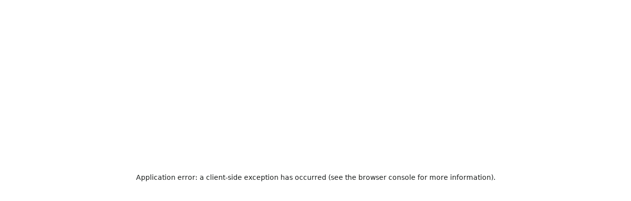

--- FILE ---
content_type: text/html; charset=utf-8
request_url: https://bacsicayxanh.vn/cay-trong/xoai/ky-thuat/ky-thuat-ghep-cay-xoai/48
body_size: 86965
content:
<!DOCTYPE html><html lang="vi" class="__className_b8755f"><head><meta charSet="utf-8"/><meta name="viewport" content="width=device-width, initial-scale=1"/><link rel="preload" href="/_next/static/media/28aef85aba9597a3-s.p.woff2" as="font" crossorigin="" type="font/woff2"/><link rel="preload" href="/_next/static/media/aa30f1aa5de3e895-s.p.woff2" as="font" crossorigin="" type="font/woff2"/><link rel="preload" href="/_next/static/media/acf5797edc9d923e-s.p.woff2" as="font" crossorigin="" type="font/woff2"/><link rel="preload" href="/_next/static/media/d96a48c781827a59-s.p.woff2" as="font" crossorigin="" type="font/woff2"/><link rel="preload" href="/_next/static/media/ec3b8123783e1229-s.p.woff2" as="font" crossorigin="" type="font/woff2"/><link rel="preload" as="image" href="https://mc.yandex.ru/watch/79891942"/><link rel="preload" as="image" href="https://www.facebook.com/tr?id=1407010059720222&amp;ev=PageView&amp;noscript=1"/><link rel="preload" as="image" href="https://api-static.bacsicayxanh.vn/pictures/0002017_ky-thuat-ghep-cay-xoai_1000.jpeg.webp" fetchPriority="high"/><link rel="stylesheet" href="/_next/static/css/83e3d6b974e02831.css" data-precedence="next"/><link rel="stylesheet" href="/_next/static/css/f3b7defb793d734f.css" data-precedence="next"/><link rel="preload" as="script" fetchPriority="low" href="/_next/static/chunks/webpack-80cc75bc9f2a4ee1.js"/><script src="/_next/static/chunks/fd9d1056-cc5e0fb406303785.js" async=""></script><script src="/_next/static/chunks/2117-2f2386c98b4693e1.js" async=""></script><script src="/_next/static/chunks/main-app-5294d1645fe5526e.js" async=""></script><script src="/_next/static/chunks/7945-755c7107175a7678.js" async=""></script><script src="/_next/static/chunks/6137-03d2cd0024eec2f8.js" async=""></script><script src="/_next/static/chunks/4925-f2d57c4a1d4afc4c.js" async=""></script><script src="/_next/static/chunks/5121-c3a2818bf0110694.js" async=""></script><script src="/_next/static/chunks/714-18be6187d49b68c6.js" async=""></script><script src="/_next/static/chunks/2587-a272b309fa4a5323.js" async=""></script><script src="/_next/static/chunks/app/%5Blocale%5D/(main)/cay-trong/%5Bplant%5D/%5Bfeature%5D/%5Bdetail%5D/%5Bid%5D/layout-45a87df50f07362d.js" async=""></script><script src="/_next/static/chunks/8372-2c584bb5fa83a350.js" async=""></script><script src="/_next/static/chunks/8667-abddc38b2943be67.js" async=""></script><script src="/_next/static/chunks/1106-d394be370306c4ae.js" async=""></script><script src="/_next/static/chunks/3504-2542f564a775451c.js" async=""></script><script src="/_next/static/chunks/app/%5Blocale%5D/(main)/cay-trong/layout-33e9c4e51f37fe40.js" async=""></script><script src="/_next/static/chunks/36546cfe-fa4795bdc8425714.js" async=""></script><script src="/_next/static/chunks/457b8330-d2ea5dc07f322a1d.js" async=""></script><script src="/_next/static/chunks/726-158a9e376bd42411.js" async=""></script><script src="/_next/static/chunks/3347-5b5f6e91cb817907.js" async=""></script><script src="/_next/static/chunks/2842-5977bc3fbe1e2e30.js" async=""></script><script src="/_next/static/chunks/2650-16f8e1d0a4964b16.js" async=""></script><script src="/_next/static/chunks/7626-f4ccfdde4b0f1df4.js" async=""></script><script src="/_next/static/chunks/8221-2ed5934c699f9046.js" async=""></script><script src="/_next/static/chunks/6745-c9926dda2c7da697.js" async=""></script><script src="/_next/static/chunks/3516-c161c1e2b57fa279.js" async=""></script><script src="/_next/static/chunks/1713-a2cd4307e19d0d10.js" async=""></script><script src="/_next/static/chunks/9923-c1adcbbc5df1989a.js" async=""></script><script src="/_next/static/chunks/9467-b33f0b0e9cca9f75.js" async=""></script><script src="/_next/static/chunks/5977-a132eb137f4c1b96.js" async=""></script><script src="/_next/static/chunks/5033-79ddb177f5e2f043.js" async=""></script><script src="/_next/static/chunks/1251-10cc621c37e8d571.js" async=""></script><script src="/_next/static/chunks/9511-980babd08e979c78.js" async=""></script><script src="/_next/static/chunks/143-2adccddbb4dcd8ba.js" async=""></script><script src="/_next/static/chunks/6854-6f2a1e98fdcd9450.js" async=""></script><script src="/_next/static/chunks/app/%5Blocale%5D/layout-c06e341dc52b72a3.js" async=""></script><script src="/_next/static/chunks/2325-bfbc74bd557c0fc2.js" async=""></script><script src="/_next/static/chunks/7835-b6aaaa9b74742e9b.js" async=""></script><script src="/_next/static/chunks/5598-5ed80c8340b9f2c5.js" async=""></script><script src="/_next/static/chunks/3553-55dca92ab50d683f.js" async=""></script><script src="/_next/static/chunks/2126-15fc2399fe54aadb.js" async=""></script><script src="/_next/static/chunks/8389-c607fb8d08860057.js" async=""></script><script src="/_next/static/chunks/98-68740260022d5942.js" async=""></script><script src="/_next/static/chunks/1413-02540fd5b0de25b8.js" async=""></script><script src="/_next/static/chunks/2770-addf7264c99bd6f6.js" async=""></script><script src="/_next/static/chunks/8555-0de80dbcae954ece.js" async=""></script><script src="/_next/static/chunks/app/%5Blocale%5D/(main)/cay-trong/%5Bplant%5D/%5Bfeature%5D/%5Bdetail%5D/%5Bid%5D/page-249842f13b9ce2bf.js" async=""></script><script src="/_next/static/chunks/app/%5Blocale%5D/error-4f0be3e4616433d6.js" async=""></script><link rel="preload" href="https://www.googletagmanager.com/gtag/js?id=G-KK0BH98VMV" as="script"/><link rel="preload" href="https://images.dmca.com/Badges/DMCABadgeHelper.min.js" as="script"/><meta name="theme-color" content="#006B59"/><title>Hướng dẫn kỹ thuật nhân giống ghép cây xoài đúng cách</title><meta name="description" content="Kỹ thuật ghép cây xoài: Để trồng lại một giống xoài mới sẽ mất khá nhiều thời gian. Vì vậy, bà con có thể nhân giống xoài theo phương pháp ghép để rút ngắn thời gian thu hoạch của cây."/><meta name="application-name" content="Bác sĩ cây xanh"/><link rel="author" href="https://bacsicayxanh.vn"/><meta name="author" content="Bác sĩ cây xanh"/><link rel="manifest" href="/manifest.webmanifest" crossorigin="use-credentials"/><meta name="keywords" content="Kỹ thuật ghép cây xoài"/><meta name="dmca-site-verification" content="OHVzSk1BVGdmNHNUWThWbXN2Tk9mdz090"/><meta name="facebook-domain-verification" content="whzd0wbzfambcu8otd0wjig5fehti9"/><meta name="p:domain_verify" content="871cbcff1990e48262c61c7584486c46"/><link rel="canonical" href="https://bacsicayxanh.vn/cay-trong/xoai/ky-thuat/ky-thuat-ghep-cay-xoai/48"/><meta property="fb:app_id" content="236789791223540"/><meta name="google-site-verification" content="iSTdVZOzRzV0tNPB9oCjj5UFGsuVTrtAPxcdyr4Os-8"/><meta name="google-site-verification" content="6ZJkFw221_v3vzPlfRIW4KXJVW4Reb3xuqKToPwuEQA"/><meta property="og:title" content="Hướng dẫn kỹ thuật nhân giống ghép cây xoài đúng cách"/><meta property="og:description" content="Kỹ thuật ghép cây xoài: Để trồng lại một giống xoài mới sẽ mất khá nhiều thời gian. Vì vậy, bà con có thể nhân giống xoài theo phương pháp ghép để rút ngắn thời gian thu hoạch của cây."/><meta property="og:url" content="https://bacsicayxanh.vn/cay-trong/xoai/ky-thuat/ky-thuat-ghep-cay-xoai/48"/><meta property="og:site_name" content="Hướng dẫn kỹ thuật nhân giống ghép cây xoài đúng cách"/><meta property="og:image" content="https://api-static.bacsicayxanh.vn/pictures/0002017_ky-thuat-ghep-cay-xoai_1000.jpeg"/><meta property="og:type" content="website"/><meta name="twitter:card" content="summary"/><meta name="twitter:site" content="@bacsicayxanh"/><meta name="twitter:creator" content="@bacsicayxanh"/><meta name="twitter:title" content="Hướng dẫn kỹ thuật nhân giống ghép cây xoài đúng cách"/><meta name="twitter:description" content="Kỹ thuật ghép cây xoài: Để trồng lại một giống xoài mới sẽ mất khá nhiều thời gian. Vì vậy, bà con có thể nhân giống xoài theo phương pháp ghép để rút ngắn thời gian thu hoạch của cây."/><meta name="twitter:image" content="https://api-static.bacsicayxanh.vn/pictures/0002017_ky-thuat-ghep-cay-xoai_1000.jpeg"/><link rel="icon" href="/images/icon-16x16.png" sizes="16x16" type="image/png"/><link rel="icon" href="/images/icon-32x32.png" sizes="32x32" type="image/png"/><link rel="apple-touch-icon" href="/images/apple-touch-icon.png" sizes="180x180" type="image/png"/><meta name="next-size-adjust"/><noscript><img src="https://mc.yandex.ru/watch/79891942" style="position:absolute;left:-9999px" alt=""/></noscript><noscript><img height="1" width="1" style="display:none" src="https://www.facebook.com/tr?id=1407010059720222&amp;ev=PageView&amp;noscript=1"/></noscript><noscript><iframe src="https://www.googletagmanager.com/ns.html?id=GTM-KBRBQK2" height="0" width="0" style="display:none;visibility:hidden"></iframe></noscript><script>(self.__next_s=self.__next_s||[]).push([0,{"children":"window['__ENV'] = {\"NEXT_PUBLIC_CLIENT_API_ENDPOINT\":\"https://bacsicayxanh.vn\",\"NEXT_PUBLIC_GA_ID\":\"G-KK0BH98VMV\",\"NEXT_PUBLIC_GRAPHQL_ENDPOINT\":\"https://admin.bacsicayxanh.vn/public/graphql/\",\"NEXT_PUBLIC_FIREBASE_MEASUREMENT_ID\":\"G-KK0BH98VMV\",\"NEXT_PUBLIC_FIREBASE_STORAGE_BUCKET\":\"cncflorist2k20.appspot.com\",\"NEXT_PUBLIC_FIREBASE_AUTH_DOMAIN\":\"cncflorist2k20.firebaseapp.com\",\"NEXT_PUBLIC_FACEBOOK_PAGE_VERSION\":\"14.0\",\"NEXT_PUBLIC_GOOGLE_TAG_MANAGER_ID\":\"GTM-KBRBQK2\",\"NEXT_PUBLIC_FACEBOOK_PIXEL_ID\":\"1407010059720222\",\"NEXT_PUBLIC_FIREBASE_PROJECT_ID\":\"cncflorist2k20\",\"NEXT_PUBLIC_FIREBASE_APP_ID\":\"1:894309774312:web:50b49d0c405d747a512a5d\",\"NEXT_PUBLIC_VER\":\"2\",\"NEXT_PUBLIC_FIREBASE_API_KEY\":\"AIzaSyC7zHkwF_T9VFxbAxY6kgvIQhmvHAWuOys\",\"NEXT_PUBLIC_REST_API_ENDPOINT\":\"https://admin.bacsicayxanh.vn\",\"NEXT_PUBLIC_FIREBASE_DATABASE_URL\":\"https://cncflorist2k20.firebaseio.com\",\"NEXT_PUBLIC_FACEBOOK_PAGE_ID\":\"103663365059156\",\"NEXT_PUBLIC_FIREBASE_MESSAGING_SENDER_ID\":\"894309774312\",\"NEXT_PUBLIC_CHAT_ROCKET_REST_API_ENPOINT\":\"https://chat.bacsicayxanh.vn\",\"NEXT_PUBLIC_REVALIDATE_SECRET\":\"\",\"NEXT_PUBLIC_CMS_PAYLOAD_URL\":\"\",\"NEXT_PUBLIC_WEBSOCKET_ENDPOINT\":\"\"}"}])</script><script type="application/ld+json">{"@context":"https://schema.org","@type":"LocalBusiness","name":"Bác Sĩ Cây Xanh","image":"https://api-static.bacsicayxanh.vn/logo.png","logo":"https://api-static.bacsicayxanh.vn/logo.png","@id":"https://bacsicayxanh.vn","url":"https://bacsicayxanh.vn","telephone":["086 2266 088"],"priceRange":"50-200","address":{"@type":"PostalAddress","streetAddress":"92 Yên Thế, Phường Tân Sơn Hòa, Thành phố Hồ Chí Minh","addressLocality":"Thành Phố Hồ Chí Minh","postalCode":"700000","addressCountry":"VN"},"geo":{"@type":"GeoCoordinates","latitude":10.791479,"longitude":106.6798432},"openingHoursSpecification":[{"@type":"OpeningHoursSpecification","dayOfWeek":["Monday","Tuesday","Wednesday","Thursday","Friday","Saturday"],"opens":"08:00","closes":"17:00"}],"sameAs":["https://www.facebook.com/bacsicayxanh","https://www.tumblr.com/blog/bacsicayxanh","https://www.instagram.com/bacsicayxanh","https://github.com/bacsicayxanh","https://www.pinterest.com/bacsicayxanh","https://www.youtube.com/channel/UCA1xcvYHo8U_kgzNUF-WK3w","https://www.tiktok.com/@bacsicayxanh","https://twitter.com/bacsicayxanh","https://zalo.me/177094711753390598","https://shopee.vn/bacsicayxanh","https://www.lazada.vn/shop/bac-si-cay-xanh"]}</script><script type="application/ld+json">{"@context":"https://schema.org/","@type":"WebSite","name":"Bác sĩ cây xanh","url":"https://bacsicayxanh.vn","potentialAction":{"@type":"SearchAction","target":"https://bacsicayxanh.vn/tim-kiem?key={search_term_string}","query-input":"required name=search_term_string"}}</script><script src="/_next/static/chunks/polyfills-42372ed130431b0a.js" noModule=""></script></head><body class="bg-container-low select-none"><nav class="sticky h-16 top-0 inset-x-0 z-[99] transition-[top] duration-500 bg-white shadow-base"><div class="container xl:mx-auto"><div class="h-16 xl:h-16"><div class="flex items-center justify-between h-full"><div class="flex items-center xl:gap-8"><div class="relative flex items-center gap-4"><div class="flex lg:hidden"><!--$!--><template data-dgst="BAILOUT_TO_CLIENT_SIDE_RENDERING"></template><svg xmlns="http://www.w3.org/2000/svg" width="20" height="20" viewBox="0 0 20 20" fill="none" aria-label="Hamburger icon"><g clip-path="url(#clip0_442_58925)"><path d="M19.1667 9.16699H0.833333C0.373096 9.16699 0 9.54009 0 10.0003C0 10.4606 0.373096 10.8337 0.833333 10.8337H19.1667C19.6269 10.8337 20 10.4606 20 10.0003C20 9.54009 19.6269 9.16699 19.1667 9.16699Z" fill="currentColor"></path><path d="M19.1667 3.33301H0.833333C0.373096 3.33301 0 3.7061 0 4.16634C0 4.62658 0.373096 4.99967 0.833333 4.99967H19.1667C19.6269 4.99967 20 4.62658 20 4.16634C20 3.7061 19.6269 3.33301 19.1667 3.33301Z" fill="currentColor"></path><path d="M19.1667 15H0.833333C0.373096 15 0 15.3731 0 15.8333C0 16.2936 0.373096 16.6667 0.833333 16.6667H19.1667C19.6269 16.6667 20 16.2936 20 15.8333C20 15.3731 19.6269 15 19.1667 15Z" fill="currentColor"></path></g><defs><clipPath id="clip0_442_58925"><rect width="20" height="20" fill="white"></rect></clipPath></defs></svg><!--/$--></div><a aria-label="Logo icon" class="transition-colors" href="/"><svg xmlns="http://www.w3.org/2000/svg" width="48" height="48" viewBox="0 0 48 48" fill="none" class="hidden lg:block w-11 xl:w-12 h-11 xl:h-12"><path d="M15.2718 31.6575C11.0608 31.6575 7.63486 28.2112 7.63486 24.0001C7.63841 22.8105 7.91982 21.6382 8.45666 20.5766C8.99349 19.515 9.7709 18.5935 10.7269 17.8855C11.6829 17.1776 12.7911 16.7028 13.9631 16.4989C15.1352 16.2951 16.3386 16.3678 17.4775 16.7114C17.4919 16.7152 17.507 16.7153 17.5214 16.7117C17.5358 16.7082 17.5491 16.701 17.5601 16.691C17.571 16.6809 17.5793 16.6682 17.584 16.6542C17.5888 16.6401 17.5899 16.625 17.5874 16.6104C17.4986 16.1771 17.4538 15.7359 17.4536 15.2935C17.4539 15.015 17.4722 14.7367 17.5085 14.4606C17.7109 12.8822 18.4816 11.4318 19.6762 10.3806C20.8708 9.32943 22.4075 8.74958 23.9988 8.74958C25.59 8.74958 27.1267 9.32943 28.3214 10.3806C29.516 11.4318 30.2866 12.8822 30.489 14.4606C30.5253 14.7367 30.5437 15.015 30.544 15.2935C30.5438 15.7359 30.4989 16.1771 30.4102 16.6104C30.4076 16.625 30.4088 16.6401 30.4135 16.6542C30.4183 16.6682 30.4265 16.6809 30.4375 16.691C30.4484 16.701 30.4617 16.7082 30.4762 16.7117C30.4906 16.7153 30.5057 16.7152 30.5201 16.7114C31.659 16.3674 32.8625 16.2944 34.0347 16.4981C35.2069 16.7018 36.3152 17.1766 37.2713 17.8846C38.2275 18.5926 39.0049 19.5143 39.5416 20.5761C40.0783 21.6379 40.3595 22.8104 40.3627 24.0001C40.3627 28.2112 36.9368 31.6575 32.7266 31.6575C31.9388 31.6575 30.6583 31.4953 29.7429 31.0593C28.5909 30.5099 27.3813 30.3743 26.1291 30.7456C24.301 31.2888 22.9079 33.0071 22.9079 35.304V40.3454C22.9072 40.6329 23.0205 40.9088 23.223 41.1129C23.4255 41.3169 23.7007 41.4322 23.9881 41.4336H24.0094C24.2969 41.4322 24.572 41.3169 24.7745 41.1129C24.977 40.9088 25.0904 40.6329 25.0896 40.3454V35.2819C25.0896 34.0997 25.6869 33.2729 26.6209 32.8848C27.446 32.541 28.2488 32.7962 28.8877 33.0673C30.1023 33.5802 31.4082 33.8419 32.7266 33.8365C38.1402 33.8365 42.5444 29.411 42.5444 24.0001C42.5393 21.401 41.5035 18.9101 39.6644 17.0736C37.8252 15.2371 35.3328 14.205 32.7337 14.2036C32.7125 14.2038 32.6918 14.1965 32.6756 14.1828C32.6593 14.1691 32.6485 14.1501 32.6451 14.1291C32.3625 12.0353 31.3301 10.1151 29.7394 8.72464C28.1486 7.33418 26.1076 6.56787 23.9948 6.56787C21.882 6.56787 19.8409 7.33418 18.2502 8.72464C16.6595 10.1151 15.6271 12.0353 15.3445 14.1291C15.3411 14.1501 15.3303 14.1691 15.314 14.1828C15.2977 14.1965 15.2771 14.2038 15.2559 14.2036C12.6582 14.2071 10.1678 15.2401 8.33036 17.0764C6.49292 18.9127 5.45828 21.4024 5.45312 24.0001C5.4538 25.1896 5.65913 26.37 6.06015 27.4898C6.55582 28.9 7.37969 30.1721 8.46379 31.2012C9.54789 32.2303 10.8611 32.9869 12.2952 33.4085C16.0375 34.495 19.871 33.4608 22.4214 30.8386C23.8747 29.3322 25.6781 28.4903 27.8173 28.5231C28.7879 28.5292 29.7492 28.7139 30.653 29.0681C31.4593 29.3983 32.3331 29.5304 33.201 29.4533C34.0689 29.3762 34.9057 29.0922 35.6412 28.625C35.6514 28.6196 35.6591 28.6104 35.6625 28.5993C35.6659 28.5882 35.6648 28.5763 35.6594 28.5661C35.654 28.5558 35.6447 28.5482 35.6337 28.5448C35.6226 28.5414 35.6107 28.5425 35.6004 28.5479C34.6372 28.9795 32.8533 29.5227 31.0686 28.5594C28.6184 27.2364 25.5442 26.7286 22.1405 29.053C20.1254 30.4328 18.7234 31.6575 15.2718 31.6575Z" fill="#00967D"></path><path d="M24 48C10.766 48 0 37.234 0 24C0 10.766 10.766 0 24 0C37.234 0 48 10.766 48 24C48 37.234 37.234 48 24 48ZM24 2.18528C11.9721 2.18705 2.18705 11.9721 2.18705 24C2.18705 36.0279 11.9721 45.8129 24 45.8129C36.0279 45.8129 45.8129 36.0279 45.8129 24C45.8129 11.9721 36.0279 2.18705 24 2.18705V2.18528Z" fill="#00967D"></path><path d="M28.6603 20.0557C28.3506 19.7221 27.9768 19.4544 27.5612 19.2686C27.1456 19.0828 26.6969 18.9826 26.2417 18.9742C25.7866 18.9658 25.3344 19.0492 24.9123 19.2195C24.4901 19.3898 24.1066 19.6435 23.7847 19.9654C23.4628 20.2873 23.2091 20.6708 23.0388 21.0929C22.8685 21.5151 22.7851 21.9673 22.7936 22.4224C22.802 22.8776 22.9021 23.3263 23.0879 23.7419C23.2738 24.1575 23.5415 24.5313 23.8751 24.841C23.9566 24.9226 24.0417 24.9997 24.1294 25.0714C24.1466 25.0851 24.1684 25.0918 24.1903 25.0904C24.2123 25.0889 24.2329 25.0793 24.2481 25.0635C24.4247 24.8773 24.5818 24.6736 24.7169 24.4556C25.007 23.9866 25.1921 23.4603 25.2596 22.913C25.327 22.3657 25.2752 21.8102 25.1077 21.2848C25.6323 21.4525 26.1869 21.5047 26.7336 21.4381C27.2802 21.3714 27.806 21.1873 28.2749 20.8985C28.493 20.7634 28.6967 20.6063 28.8828 20.4297C28.8986 20.4144 28.9082 20.3938 28.9097 20.3719C28.9111 20.3499 28.9044 20.3282 28.8908 20.311C28.819 20.2223 28.7419 20.1373 28.6603 20.0557Z" fill="#00967D"></path><path d="M25.1211 18.6423V16.4791C25.121 16.3158 25.0878 16.1542 25.0235 16.0041C24.9592 15.854 24.8651 15.7185 24.7468 15.6058C24.6286 15.4932 24.4887 15.4056 24.3357 15.3486C24.1827 15.2916 24.0197 15.2662 23.8565 15.274C23.5428 15.2946 23.2489 15.4347 23.0354 15.6655C22.822 15.8963 22.7051 16.2002 22.709 16.5146V18.8931H20.2959C20.1374 18.8931 19.9804 18.9243 19.834 18.985C19.6875 19.0458 19.5545 19.1348 19.4425 19.2469C19.3305 19.3591 19.2416 19.4923 19.1811 19.6388C19.1206 19.7853 19.0896 19.9424 19.0898 20.1009C19.0898 20.2593 19.121 20.4161 19.1817 20.5624C19.2423 20.7088 19.3311 20.8417 19.4431 20.9537C19.5551 21.0657 19.688 21.1546 19.8344 21.2152C19.9807 21.2758 20.1375 21.307 20.2959 21.307H22.5574C22.6001 21.3073 22.6418 21.2939 22.6763 21.2687C22.7108 21.2435 22.7362 21.2078 22.7488 21.167C22.9102 20.6408 23.198 20.1622 23.5872 19.773C23.9763 19.3839 24.4549 19.096 24.9811 18.9347C25.0218 18.9219 25.0573 18.8964 25.0825 18.862C25.1077 18.8275 25.1212 18.786 25.1211 18.7433V18.6423Z" fill="#EB1C24"></path><path d="M17.5081 14.4588C17.7106 12.8805 18.4812 11.43 19.6758 10.3788C20.8704 9.32766 22.4072 8.74782 23.9984 8.74782C25.5896 8.74782 27.1264 9.32766 28.321 10.3788C29.5156 11.43 30.2862 12.8805 30.4887 14.4588C31.222 14.2882 31.9724 14.2023 32.7253 14.2027C32.7055 14.2014 32.6866 14.1934 32.6718 14.1801C32.657 14.1667 32.6472 14.1488 32.6438 14.1291C32.3612 12.0353 31.3288 10.1151 29.7381 8.72465C28.1474 7.33418 26.1063 6.56787 23.9935 6.56787C21.8808 6.56787 19.8397 7.33418 18.249 8.72465C16.6582 10.1151 15.6258 12.0353 15.3432 14.1291C15.3399 14.1488 15.33 14.1667 15.3152 14.1801C15.3005 14.1934 15.2816 14.2014 15.2617 14.2027H15.267C16.0214 14.2019 16.7734 14.2878 17.5081 14.4588Z" fill="#00967D"></path></svg><svg xmlns="http://www.w3.org/2000/svg" width="135" height="23" viewBox="0 0 135 23" fill="none" class="block lg:hidden w-[120px] md:w-[135px]"><g clip-path="url(#clip0_442_53833)"><path d="M9.79692 8.3831C10.8096 9.4423 11.3583 10.8575 11.3226 12.3183C11.3588 13.7859 10.8105 15.2083 9.79692 16.2762C9.34111 16.7874 8.77978 17.1949 8.15118 17.471C7.52258 17.7471 6.84148 17.8852 6.15431 17.876C4.86699 17.876 3.83524 17.4969 3.05904 16.7179C3.03275 16.6867 2.9971 16.6649 2.95735 16.6554C2.91759 16.646 2.87584 16.6495 2.83824 16.6654C2.80064 16.6813 2.76918 16.7088 2.7485 16.7439C2.72782 16.7789 2.71901 16.8196 2.72338 16.86V17.3851C2.72338 17.4354 2.70329 17.4836 2.66752 17.5191C2.63176 17.5547 2.58325 17.5746 2.53267 17.5746H0.190713C0.140133 17.5746 0.091624 17.5547 0.0558584 17.5191C0.0200928 17.4836 0 17.4354 0 17.3851V5.36538C-9.42695e-08 5.0344 0.0656231 4.70666 0.193117 4.40089C0.32061 4.09513 0.507475 3.81733 0.743034 3.58338C0.978593 3.34942 1.25823 3.1639 1.56596 3.03741C1.87369 2.91092 2.20348 2.84594 2.53648 2.84619C2.58706 2.84619 2.63557 2.86616 2.67134 2.90171C2.7071 2.93726 2.72719 2.98547 2.72719 3.03575V7.77463C2.72283 7.81502 2.73163 7.85574 2.75231 7.89078C2.77299 7.92583 2.80445 7.95334 2.84205 7.96926C2.87965 7.98519 2.92141 7.98869 2.96116 7.97924C3.00091 7.96979 3.03656 7.94791 3.06285 7.9168C3.83905 7.13962 4.87081 6.75861 6.15812 6.75861C6.84636 6.75428 7.5275 6.8971 8.15533 7.17739C8.78317 7.45767 9.34302 7.86887 9.79692 8.3831ZM5.64701 15.2867C6.03455 15.2996 6.42064 15.2334 6.78146 15.0923C7.14227 14.9511 7.47014 14.7379 7.74485 14.4659C8.02629 14.1846 8.24665 13.8488 8.39229 13.4794C8.53794 13.11 8.60578 12.7148 8.59162 12.3183C8.60746 11.925 8.54031 11.5327 8.39447 11.1667C8.24864 10.8008 8.02736 10.4692 7.74485 10.1934C7.18194 9.65273 6.42978 9.35054 5.64701 9.35054C4.86424 9.35054 4.11207 9.65273 3.54917 10.1934C3.27468 10.4739 3.0603 10.8068 2.91902 11.1721C2.77773 11.5373 2.71248 11.9272 2.72719 12.3183C2.71467 12.7128 2.78123 13.1059 2.923 13.4746C3.06477 13.8433 3.27892 14.1803 3.55298 14.4659C3.82744 14.7372 4.15474 14.9499 4.51481 15.091C4.87488 15.2322 5.26014 15.2988 5.64701 15.2867Z" fill="#00967D"></path><path d="M21.4947 7.05628H23.8309C23.8815 7.05628 23.93 7.07625 23.9658 7.1118C24.0015 7.14734 24.0216 7.19556 24.0216 7.24583V17.3776C24.0216 17.4278 24.0015 17.4761 23.9658 17.5116C23.93 17.5472 23.8815 17.5671 23.8309 17.5671H21.4947C21.4441 17.5671 21.3956 17.5472 21.3598 17.5116C21.3241 17.4761 21.304 17.4278 21.304 17.3776V16.8449C21.3072 16.8054 21.2979 16.7659 21.2773 16.7319C21.2568 16.6979 21.226 16.6712 21.1894 16.6555C21.1528 16.6398 21.1121 16.6359 21.0731 16.6444C21.0341 16.6529 20.9988 16.6733 20.9721 16.7028C20.1807 17.4856 19.1451 17.8685 17.8521 17.8685C17.1652 17.8757 16.4847 17.7367 15.8564 17.4607C15.2281 17.1848 14.6666 16.7783 14.2095 16.2687C13.2109 15.1931 12.6721 13.7739 12.7066 12.3108C12.6726 10.8545 13.2118 9.44259 14.2095 8.37558C15.226 7.3027 16.4332 6.75488 17.8521 6.75488C19.1451 6.75488 20.1807 7.13399 20.9721 7.92065C20.9988 7.95012 21.0341 7.97053 21.0731 7.97901C21.1121 7.98749 21.1528 7.98361 21.1894 7.96792C21.226 7.95222 21.2568 7.9255 21.2773 7.89152C21.2979 7.85754 21.3072 7.818 21.304 7.77848V7.25341C21.303 7.22789 21.3071 7.20242 21.3163 7.17854C21.3254 7.15466 21.3393 7.13286 21.3571 7.11445C21.3749 7.09604 21.3963 7.08139 21.4199 7.07139C21.4436 7.0614 21.469 7.05626 21.4947 7.05628ZM18.3537 15.2868C18.7412 15.2998 19.1273 15.2337 19.4882 15.0925C19.849 14.9513 20.1769 14.7381 20.4515 14.466C20.7329 14.1846 20.9533 13.8488 21.0989 13.4794C21.2446 13.11 21.3124 12.7148 21.2983 12.3183C21.3141 11.925 21.247 11.5328 21.1011 11.1668C20.9553 10.8008 20.734 10.4693 20.4515 10.1934C19.8888 9.65235 19.1366 9.34986 18.3537 9.34986C17.5707 9.34986 16.8185 9.65235 16.2558 10.1934C15.98 10.4733 15.7644 10.806 15.6221 11.1713C15.4798 11.5366 15.4138 11.9269 15.4281 12.3183C15.417 12.7138 15.4856 13.1075 15.6297 13.4763C15.7738 13.8451 15.9905 14.1816 16.2673 14.466C16.5406 14.7367 16.8666 14.9491 17.2253 15.0902C17.5841 15.2313 17.968 15.2982 18.3537 15.2868Z" fill="#00967D"></path><path d="M27.5474 16.2765C27.0267 15.7582 26.6173 15.14 26.3442 14.4597C26.0711 13.7793 25.94 13.0509 25.9588 12.3186C25.9416 11.5843 26.0744 10.8542 26.3492 10.1723C26.624 9.49054 27.0351 8.87122 27.5577 8.35186C28.0802 7.8325 28.7033 7.42389 29.3893 7.15074C30.0752 6.87759 30.8098 6.74559 31.5486 6.76271C33.5339 6.76271 35.2999 7.7446 36.2001 9.31033C36.2132 9.33223 36.2218 9.35655 36.2253 9.38182C36.2287 9.40709 36.227 9.43279 36.2203 9.45739C36.2135 9.48199 36.2018 9.50499 36.1859 9.52499C36.17 9.54499 36.1502 9.5616 36.1276 9.57381L34.1194 10.7434C34.0978 10.757 34.0736 10.7662 34.0483 10.7704C34.023 10.7746 33.9971 10.7736 33.9721 10.7676C33.9472 10.7616 33.9238 10.7506 33.9032 10.7354C33.8826 10.7201 33.8654 10.7009 33.8524 10.6789C33.6084 10.287 33.265 9.96582 32.8566 9.74756C32.4482 9.5293 31.9892 9.42166 31.5257 9.43544C29.8951 9.43544 28.6879 10.6353 28.6879 12.3186C28.6786 12.6984 28.7449 13.0763 28.883 13.4305C29.0211 13.7848 29.2283 14.1084 29.4927 14.3828C29.7591 14.6464 30.0768 14.8533 30.4264 14.9908C30.7759 15.1284 31.15 15.1937 31.5257 15.1828C32.5556 15.1828 33.4176 14.7221 33.8715 13.9582C33.8843 13.9363 33.9013 13.9172 33.9217 13.9019C33.942 13.8867 33.9652 13.8756 33.9899 13.8694C34.0147 13.8632 34.0404 13.862 34.0655 13.8659C34.0907 13.8698 34.1149 13.8786 34.1366 13.8919L36.16 15.0406C36.1836 15.0527 36.2044 15.0697 36.221 15.0903C36.2377 15.1109 36.2498 15.1347 36.2566 15.1602C36.2634 15.1857 36.2648 15.2124 36.2607 15.2384C36.2565 15.2645 36.2469 15.2895 36.2325 15.3117C35.7785 16.0101 35.1739 16.5995 34.4625 17.0371C33.7511 17.4747 32.9507 17.7497 32.1193 17.842C31.2878 17.9344 30.4461 17.8418 29.6551 17.5711C28.864 17.3003 28.1435 16.8581 27.5455 16.2765H27.5474Z" fill="#00967D"></path><path d="M42.2051 11.2035C43.7518 11.5181 45.7638 12.2555 45.7428 14.5074C45.7428 15.5822 45.3404 16.4238 44.5146 17.0134C43.6888 17.6029 42.6933 17.8758 41.4861 17.8758C39.3883 17.8758 37.9236 17.0911 37.1207 15.5386C37.1085 15.5163 37.101 15.4918 37.0985 15.4665C37.0961 15.4412 37.0988 15.4157 37.1064 15.3915C37.1141 15.3673 37.1265 15.3449 37.1431 15.3255C37.1596 15.3062 37.1799 15.2903 37.2027 15.2789L39.2128 14.1549C39.2364 14.1404 39.2628 14.1312 39.2902 14.128C39.3177 14.1247 39.3455 14.1274 39.3718 14.1358C39.3981 14.1443 39.4223 14.1584 39.4426 14.177C39.4629 14.1957 39.4788 14.2185 39.4894 14.244C39.8326 15.0173 40.4887 15.4135 41.4861 15.4135C42.4835 15.4135 42.947 15.1178 42.947 14.5074C42.947 13.9388 42.1002 13.6241 41.0189 13.3511C39.4531 12.9512 37.4831 12.2972 37.4831 10.1079C37.4831 9.07668 37.8645 8.2559 38.6273 7.66638C39.3902 7.07687 40.3628 6.76221 41.5071 6.76221C43.151 6.76221 44.5795 7.49579 45.4224 8.81699C45.4374 8.83942 45.4474 8.86476 45.4518 8.89134C45.4562 8.91792 45.4548 8.94512 45.4477 8.97112C45.4407 8.99713 45.4282 9.02135 45.411 9.04216C45.3938 9.06298 45.3723 9.07991 45.3481 9.09184L43.378 10.1609C43.356 10.1737 43.3317 10.182 43.3065 10.1852C43.2813 10.1885 43.2557 10.1867 43.2311 10.18C43.2066 10.1733 43.1837 10.1618 43.1637 10.1461C43.1437 10.1305 43.1271 10.111 43.1148 10.0889C42.9603 9.80238 42.7273 9.56521 42.4427 9.40486C42.1582 9.24451 41.8338 9.16753 41.5071 9.18283C40.8072 9.18283 40.2789 9.52024 40.2789 10.0453C40.2751 10.614 41.1219 10.9305 42.2051 11.2035Z" fill="#00967D"></path><path d="M53.8716 16.2765C53.3512 15.7579 52.9421 15.1398 52.669 14.4595C52.3959 13.7792 52.2646 13.0508 52.2829 12.3186C52.2657 11.5842 52.3986 10.8539 52.6735 10.1719C52.9484 9.49 53.3597 8.8706 53.8825 8.35121C54.4052 7.83182 55.0285 7.42325 55.7147 7.15022C56.4009 6.87718 57.1357 6.74537 57.8746 6.76275C59.858 6.76275 61.626 7.74465 62.5261 9.31038C62.5392 9.3324 62.5476 9.35681 62.551 9.38216C62.5543 9.40751 62.5524 9.43327 62.5455 9.45789C62.5385 9.4825 62.5266 9.50546 62.5105 9.52539C62.4944 9.54532 62.4744 9.56181 62.4517 9.57386L60.4435 10.7434C60.4219 10.7571 60.3977 10.7663 60.3724 10.7704C60.3471 10.7746 60.3212 10.7736 60.2962 10.7676C60.2713 10.7616 60.2479 10.7507 60.2273 10.7354C60.2067 10.7202 60.1895 10.701 60.1765 10.679C59.9333 10.2872 59.5905 9.96608 59.1828 9.7478C58.775 9.52951 58.3166 9.4218 57.8537 9.43548C56.2231 9.43548 55.0159 10.6354 55.0159 12.3186C55.0061 12.6985 55.0722 13.0765 55.2104 13.4308C55.3485 13.7851 55.5559 14.1087 55.8207 14.3829C56.0871 14.6465 56.4048 14.8533 56.7543 14.9909C57.1038 15.1284 57.4779 15.1937 57.8537 15.1828C58.8835 15.1828 59.7455 14.7222 60.1994 13.9583C60.2122 13.9364 60.2293 13.9172 60.2496 13.902C60.27 13.8867 60.2932 13.8757 60.3179 13.8695C60.3426 13.8633 60.3683 13.8621 60.3935 13.866C60.4187 13.8698 60.4428 13.8786 60.4645 13.8919L62.488 15.0406C62.5116 15.0528 62.5323 15.0697 62.549 15.0903C62.5656 15.1109 62.5777 15.1347 62.5845 15.1602C62.5913 15.1858 62.5927 15.2124 62.5886 15.2385C62.5844 15.2646 62.5749 15.2895 62.5604 15.3117C62.1062 16.0102 61.5015 16.5996 60.7899 17.0372C60.0783 17.4749 59.2778 17.7498 58.4462 17.8421C57.6146 17.9345 56.7728 17.8419 55.9816 17.5712C55.1904 17.3004 54.4697 16.8582 53.8716 16.2765Z" fill="#00967D"></path><path d="M72.1779 7.05602H74.5141C74.5647 7.05602 74.6132 7.07599 74.649 7.11154C74.6848 7.14709 74.7049 7.1953 74.7049 7.24557V17.3773C74.7049 17.4276 74.6848 17.4758 74.649 17.5113C74.6132 17.5469 74.5647 17.5669 74.5141 17.5669H72.1779C72.1273 17.5669 72.0788 17.5469 72.043 17.5113C72.0073 17.4758 71.9872 17.4276 71.9872 17.3773V16.8447C71.991 16.8047 71.9819 16.7646 71.9613 16.7301C71.9407 16.6956 71.9095 16.6685 71.8724 16.6527C71.8353 16.6369 71.7941 16.6332 71.7548 16.6421C71.7154 16.6511 71.6799 16.6722 71.6534 16.7025C70.862 17.4854 69.8283 17.8683 68.5353 17.8683C67.8484 17.8755 67.1679 17.7364 66.5396 17.4605C65.9113 17.1845 65.3497 16.7781 64.8926 16.2684C63.8904 15.1971 63.3461 13.7807 63.3746 12.3181C63.3405 10.8618 63.8797 9.44992 64.8774 8.38291C65.8939 7.31002 67.1011 6.76221 68.52 6.76221C69.8131 6.76221 70.8467 7.14132 71.6382 7.92797C71.6647 7.95824 71.7002 7.97937 71.7395 7.98832C71.7789 7.99727 71.8201 7.99358 71.8572 7.97777C71.8943 7.96196 71.9254 7.93486 71.946 7.90037C71.9666 7.86587 71.9757 7.82576 71.9719 7.78581V7.25316C71.9708 7.2263 71.9753 7.19951 71.9854 7.17456C71.9954 7.1496 72.0107 7.12705 72.0302 7.10841C72.0497 7.08977 72.0729 7.07545 72.0984 7.06642C72.1238 7.05739 72.1509 7.05384 72.1779 7.05602ZM69.0349 15.2865C69.4225 15.2993 69.8085 15.2331 70.1693 15.0919C70.5301 14.9508 70.858 14.7377 71.1328 14.4657C71.4142 14.1844 71.6346 13.8486 71.7802 13.4792C71.9259 13.1098 71.9937 12.7146 71.9796 12.3181C71.9954 11.9248 71.9283 11.5325 71.7824 11.1666C71.6366 10.8006 71.4153 10.469 71.1328 10.1932C70.5699 9.65253 69.8177 9.35034 69.0349 9.35034C68.2522 9.35034 67.5 9.65253 66.9371 10.1932C66.6616 10.4731 66.4462 10.8059 66.3043 11.1712C66.1623 11.5365 66.0966 11.9267 66.1113 12.3181C66.0983 12.7126 66.1647 13.1058 66.3065 13.4746C66.4483 13.8434 66.6627 14.1803 66.9371 14.4657C67.2118 14.7377 67.5397 14.9509 67.9005 15.0921C68.2613 15.2332 68.6474 15.2994 69.0349 15.2865Z" fill="#00967D"></path><path d="M84.2354 7.05586H86.7319C86.7648 7.05306 86.798 7.05885 86.8281 7.07264C86.8581 7.08644 86.884 7.10778 86.9033 7.13455C86.9225 7.16133 86.9344 7.19262 86.9378 7.22536C86.9412 7.25809 86.9359 7.29113 86.9226 7.32124L83.1655 17.5819C82.0899 20.5408 80.3678 21.8753 77.7645 21.7995C77.7147 21.7972 77.6675 21.7765 77.6322 21.7414C77.597 21.7063 77.5761 21.6594 77.5738 21.6099V19.4604C77.5761 19.4108 77.597 19.3639 77.6322 19.3289C77.6675 19.2938 77.7147 19.2731 77.7645 19.2708C79.0785 19.2367 79.8299 18.6396 80.3144 17.326C80.3241 17.3028 80.3291 17.278 80.3291 17.253C80.3291 17.2279 80.3241 17.2031 80.3144 17.18L76.1187 7.3383C76.1029 7.30783 76.0958 7.27369 76.0981 7.23952C76.1003 7.20535 76.1118 7.17242 76.1314 7.14423C76.1509 7.11604 76.1778 7.09365 76.2092 7.07942C76.2405 7.0652 76.2751 7.05968 76.3094 7.06345H78.8611C78.9022 7.06263 78.9425 7.07437 78.9766 7.09709C79.0107 7.11981 79.037 7.1524 79.0518 7.19045L81.5559 13.624C81.5559 13.6742 81.576 13.7224 81.6117 13.758C81.6475 13.7935 81.696 13.8135 81.7466 13.8135C81.7972 13.8135 81.8457 13.7935 81.8815 13.758C81.9172 13.7224 81.9373 13.6742 81.9373 13.624L84.0714 7.20751C84.0792 7.16827 84.0992 7.13247 84.1286 7.10523C84.1581 7.07799 84.1955 7.06071 84.2354 7.05586Z" fill="#00967D"></path><path d="M97.6867 17.5823H95.0167C94.9852 17.5826 94.954 17.5752 94.9261 17.5606C94.8981 17.5461 94.8742 17.5249 94.8566 17.4989L92.7892 14.6063C92.772 14.5792 92.7482 14.557 92.7201 14.5416C92.6919 14.5262 92.6602 14.5181 92.6281 14.5181C92.5959 14.5181 92.5643 14.5262 92.5361 14.5416C92.5079 14.557 92.4841 14.5792 92.4669 14.6063L90.3786 17.4989C90.3609 17.5249 90.3371 17.5461 90.3091 17.5606C90.2811 17.5752 90.25 17.5826 90.2184 17.5823H87.5485C87.5105 17.5858 87.4724 17.578 87.439 17.5599C87.4056 17.5417 87.3785 17.514 87.361 17.4804C87.3436 17.4467 87.3367 17.4087 87.3412 17.3711C87.3457 17.3335 87.3614 17.2981 87.3863 17.2695L90.9546 12.3278C90.9798 12.2948 90.9934 12.2545 90.9934 12.2131C90.9934 12.1717 90.9798 12.1314 90.9546 12.0984L87.5561 7.35956C87.532 7.331 87.5169 7.29602 87.5127 7.25898C87.5085 7.22194 87.5153 7.18449 87.5324 7.15131C87.5495 7.11814 87.5761 7.09071 87.6088 7.07245C87.6415 7.0542 87.6789 7.04593 87.7163 7.04869H90.3863C90.4178 7.04833 90.449 7.05576 90.4769 7.07032C90.5049 7.08487 90.5288 7.1061 90.5464 7.13209L92.465 9.78587C92.4822 9.81288 92.506 9.83513 92.5342 9.85055C92.5624 9.86597 92.594 9.87405 92.6262 9.87405C92.6583 9.87405 92.69 9.86597 92.7182 9.85055C92.7463 9.83513 92.7701 9.81288 92.7873 9.78587L94.7059 7.13209C94.7236 7.1061 94.7475 7.08487 94.7754 7.07032C94.8034 7.05576 94.8345 7.04833 94.8661 7.04869H97.5113C97.5492 7.04514 97.5873 7.05294 97.6207 7.07111C97.6541 7.08927 97.6813 7.11695 97.6987 7.1506C97.7161 7.18424 97.723 7.22231 97.7185 7.25988C97.714 7.29746 97.6983 7.33284 97.6734 7.36146L94.2787 12.0776C94.2549 12.1112 94.2421 12.1512 94.2421 12.1923C94.2421 12.2333 94.2549 12.2734 94.2787 12.307L97.8488 17.2714C97.8731 17.3001 97.8883 17.3353 97.8924 17.3725C97.8966 17.4097 97.8895 17.4474 97.8722 17.4806C97.8548 17.5139 97.828 17.5413 97.795 17.5594C97.7619 17.5775 97.7243 17.5854 97.6867 17.5823Z" fill="#00967D"></path><path d="M106.93 7.05628H109.266C109.317 7.05628 109.365 7.07625 109.401 7.1118C109.437 7.14734 109.457 7.19556 109.457 7.24583V17.3776C109.457 17.4278 109.437 17.4761 109.401 17.5116C109.365 17.5472 109.317 17.5671 109.266 17.5671H106.93C106.88 17.5671 106.831 17.5472 106.795 17.5116C106.76 17.4761 106.739 17.4278 106.739 17.3776V16.8449C106.743 16.805 106.734 16.7649 106.714 16.7304C106.693 16.6959 106.662 16.6688 106.625 16.653C106.588 16.6371 106.546 16.6334 106.507 16.6424C106.468 16.6513 106.432 16.6725 106.406 16.7027C105.614 17.4856 104.579 17.8685 103.286 17.8685C102.599 17.8755 101.919 17.7363 101.291 17.4603C100.663 17.1844 100.102 16.7781 99.6449 16.2687C98.6459 15.1933 98.1063 13.7741 98.1402 12.3108C98.1067 10.8543 98.6466 9.44229 99.6449 8.37558C100.661 7.3027 101.869 6.75488 103.286 6.75488C104.579 6.75488 105.614 7.13399 106.406 7.92065C106.432 7.95092 106.468 7.97205 106.507 7.981C106.546 7.98995 106.588 7.98625 106.625 7.97045C106.662 7.95464 106.693 7.92754 106.714 7.89304C106.734 7.85854 106.743 7.81843 106.739 7.77848V7.25341C106.738 7.22789 106.743 7.20242 106.752 7.17854C106.761 7.15466 106.775 7.13286 106.793 7.11445C106.81 7.09604 106.832 7.08139 106.855 7.07139C106.879 7.0614 106.904 7.05626 106.93 7.05628ZM103.789 15.2868C104.177 15.2998 104.563 15.2337 104.924 15.0925C105.284 14.9513 105.612 14.7381 105.887 14.466C106.169 14.1847 106.389 13.849 106.535 13.4796C106.681 13.1102 106.749 12.715 106.736 12.3183C106.751 11.9249 106.684 11.5326 106.537 11.1666C106.391 10.8007 106.17 10.4692 105.887 10.1934C105.324 9.65235 104.572 9.34986 103.789 9.34986C103.006 9.34986 102.254 9.65235 101.691 10.1934C101.416 10.4734 101.2 10.8061 101.058 11.1714C100.916 11.5368 100.851 11.927 100.865 12.3183C100.853 12.7129 100.919 13.1061 101.061 13.4749C101.202 13.8436 101.417 14.1806 101.691 14.466C101.966 14.7381 102.294 14.9513 102.655 15.0925C103.015 15.2337 103.402 15.2998 103.789 15.2868Z" fill="#00967D"></path><path d="M120.692 7.92036C121.454 8.69754 121.836 9.75147 121.836 11.1201V17.3849C121.836 17.4351 121.816 17.4834 121.78 17.5189C121.744 17.5544 121.696 17.5744 121.645 17.5744H119.301C119.251 17.5744 119.202 17.5544 119.166 17.5189C119.131 17.4834 119.111 17.4351 119.111 17.3849V11.4556C119.111 10.0453 118.285 9.28706 117.013 9.28706C115.588 9.28706 114.676 10.1457 114.676 11.8972V17.3943C114.676 17.4446 114.656 17.4928 114.621 17.5284C114.585 17.5639 114.536 17.5839 114.486 17.5839H112.142C112.091 17.5839 112.043 17.5639 112.007 17.5284C111.971 17.4928 111.951 17.4446 111.951 17.3943V7.25313C111.951 7.20286 111.971 7.15464 112.007 7.11909C112.043 7.08354 112.091 7.06357 112.142 7.06357H114.486C114.536 7.06357 114.585 7.08354 114.621 7.11909C114.656 7.15464 114.676 7.20286 114.676 7.25313V7.68152C114.673 7.72248 114.682 7.76356 114.704 7.79857C114.726 7.83357 114.758 7.86061 114.797 7.87559C114.835 7.89057 114.878 7.89268 114.918 7.88161C114.958 7.87054 114.993 7.84688 115.018 7.81421C115.678 7.11475 116.62 6.77166 117.833 6.77166C118.996 6.76218 119.95 7.14129 120.692 7.92036Z" fill="#00967D"></path><path d="M132.91 7.92059C133.673 8.69777 134.055 9.7517 134.055 11.1203V17.3851C134.055 17.4354 134.035 17.4836 133.999 17.5191C133.963 17.5547 133.914 17.5747 133.864 17.5747H131.52C131.469 17.5747 131.421 17.5547 131.385 17.5191C131.349 17.4836 131.329 17.4354 131.329 17.3851V11.4558C131.329 10.0455 130.504 9.28729 129.231 9.28729C127.813 9.28729 126.903 10.1517 126.903 11.8975V17.3946C126.903 17.4448 126.883 17.4931 126.847 17.5286C126.811 17.5642 126.763 17.5841 126.712 17.5841H124.363C124.312 17.5841 124.264 17.5642 124.228 17.5286C124.192 17.4931 124.172 17.4448 124.172 17.3946V5.36538C124.172 4.69987 124.437 4.06139 124.909 3.58939C125.381 3.11738 126.022 2.8502 126.691 2.84619C126.742 2.84619 126.79 2.86616 126.826 2.90171C126.862 2.93726 126.882 2.98547 126.882 3.03575V7.68175C126.878 7.72271 126.888 7.76379 126.909 7.79879C126.931 7.8338 126.964 7.86083 127.002 7.87581C127.041 7.89079 127.083 7.89291 127.123 7.88184C127.163 7.87076 127.198 7.84711 127.223 7.81444C127.881 7.11498 128.825 6.77189 130.036 6.77189C131.217 6.76241 132.17 7.14152 132.91 7.92059Z" fill="#00967D"></path><path d="M45.9922 4.78551C45.9924 4.91227 46.0007 5.0389 46.017 5.16462C46.1084 5.87841 46.4586 6.53457 47.0019 7.01015C47.5452 7.48573 48.2443 7.7481 48.9683 7.7481C49.6922 7.7481 50.3913 7.48573 50.9346 7.01015C51.4779 6.53457 51.8281 5.87841 51.9195 5.16462C51.9352 5.03886 51.9428 4.91223 51.9424 4.78551C51.9424 4.72864 51.9424 4.66988 51.9424 4.61301C51.9425 4.58679 51.9371 4.56084 51.9266 4.53679C51.9161 4.51275 51.9007 4.49113 51.8813 4.47332C51.8619 4.4555 51.8391 4.44187 51.8141 4.43329C51.7892 4.42471 51.7628 4.42136 51.7365 4.42346C51.5508 4.43442 51.3664 4.46105 51.1853 4.50307C50.7135 4.61376 50.2713 4.82454 49.8892 5.12096C49.507 5.41739 49.1938 5.79246 48.9711 6.22045C48.7491 5.79236 48.4363 5.41718 48.0544 5.12071C47.6725 4.82425 47.2305 4.61353 46.7589 4.50307C46.5777 4.46105 46.3934 4.43442 46.2077 4.42346C46.1814 4.42136 46.1549 4.42471 46.13 4.43329C46.1051 4.44187 46.0822 4.4555 46.0629 4.47332C46.0435 4.49113 46.0281 4.51275 46.0176 4.53679C46.007 4.56084 46.0016 4.58679 46.0017 4.61301C45.9941 4.66988 45.9922 4.72864 45.9922 4.78551Z" fill="#00967D"></path><path d="M47.6016 8.75674V17.3853C47.6016 17.4356 47.6217 17.4838 47.6575 17.5193C47.6933 17.5549 47.7418 17.5749 47.7923 17.5749H50.1286C50.1792 17.5749 50.2277 17.5549 50.2634 17.5193C50.2992 17.4838 50.3193 17.4356 50.3193 17.3853V8.75674C50.3209 8.72581 50.3149 8.69495 50.3018 8.66686C50.2887 8.63876 50.2689 8.61429 50.244 8.59559C50.2192 8.57689 50.1901 8.56452 50.1593 8.55957C50.1286 8.55462 50.0971 8.55723 50.0676 8.56719C49.3395 8.78197 48.5643 8.78197 47.8362 8.56719C47.8078 8.5605 47.7782 8.56039 47.7497 8.56687C47.7212 8.57335 47.6946 8.58625 47.672 8.60456C47.6493 8.62288 47.6312 8.64613 47.619 8.67251C47.6068 8.6989 47.6008 8.72772 47.6016 8.75674Z" fill="#00967D"></path></g><defs><clipPath id="clip0_442_53833"><rect width="134.054" height="22.6443" fill="white" transform="translate(0 0.324219)"></rect></clipPath></defs></svg></a></div><ul class="hidden font-semibold lg:flex lg:items-center"><li><a class="transition-colors relative hover:text-primary p-4" href="/danh-muc-cay-trong">Cây trồng</a></li><li><a class="transition-colors relative hover:text-primary p-4" href="/danh-muc-san-pham">Sản phẩm</a></li><li><a class="transition-colors relative hover:text-primary p-4" href="/ve-chung-toi">Về chúng tôi</a></li><li><a class="transition-colors relative hover:text-primary p-4" href="/danh-muc-bai-viet">Tin tức</a></li><li><a class="transition-colors relative hover:text-primary p-4" href="/thong-tin/lien-he">Liên hệ</a></li></ul></div><div class="flex items-center gap-6 xl:gap-8 text-sm text-text1"><!--$!--><template data-dgst="BAILOUT_TO_CLIENT_SIDE_RENDERING"></template><div class="flex flex-col items-center focus-visible:outline-none"><svg xmlns="http://www.w3.org/2000/svg" width="21" height="21" viewBox="0 0 21 20" fill="none" aria-label="Search icon"><g clip-path="url(#clip0_442_55119)"><path d="M20.2552 18.5783L15.281 13.6041C16.6365 11.9463 17.303 9.83087 17.1425 7.69543C16.9821 5.55999 16.007 3.5679 14.419 2.13123C12.831 0.694554 10.7515 -0.0767949 8.6107 -0.0232684C6.46991 0.0302581 4.43158 0.904564 2.91734 2.41881C1.4031 3.93305 0.528793 5.97137 0.475267 8.11216C0.42174 10.253 1.19309 12.3324 2.62976 13.9205C4.06644 15.5085 6.05852 16.4836 8.19396 16.644C10.3294 16.8044 12.4448 16.138 14.1027 14.7825L19.0768 19.7566C19.234 19.9084 19.4445 19.9924 19.663 19.9905C19.8815 19.9886 20.0905 19.901 20.245 19.7465C20.3995 19.592 20.4872 19.383 20.4891 19.1645C20.491 18.946 20.407 18.7355 20.2552 18.5783ZM8.83266 15.0008C7.51412 15.0008 6.22519 14.6098 5.12886 13.8773C4.03253 13.1447 3.17805 12.1035 2.67347 10.8854C2.16888 9.66718 2.03686 8.32673 2.29409 7.03353C2.55133 5.74032 3.18627 4.55243 4.11862 3.62008C5.05097 2.68773 6.23885 2.05279 7.53206 1.79556C8.82527 1.53832 10.1657 1.67035 11.3839 2.17493C12.6021 2.67952 13.6433 3.534 14.3758 4.63033C15.1083 5.72665 15.4993 7.01559 15.4993 8.33413C15.4973 10.1016 14.7943 11.7962 13.5445 13.046C12.2947 14.2958 10.6002 14.9988 8.83266 15.0008Z" fill="currentColor"></path></g><defs><clipPath id="clip0_442_55119"><rect width="20" height="20" fill="white" transform="translate(0.5)"></rect></clipPath></defs></svg><span class="hidden xl:block">Tìm kiếm</span></div><!--/$--><!--$!--><template data-dgst="BAILOUT_TO_CLIENT_SIDE_RENDERING"></template><div class="flex flex-col items-center cursor-pointer"><svg xmlns="http://www.w3.org/2000/svg" width="21" height="21" viewBox="0 0 21 20" fill="none" aria-label="User icon"><path fill-rule="evenodd" clip-rule="evenodd" d="M11.6656 8.65648C11.8285 8.61065 11.9891 8.55509 12.1466 8.48989C12.9329 8.16426 13.6051 7.61277 14.078 6.90515C14.551 6.19753 14.8034 5.36556 14.8036 4.51445C14.8036 3.94928 14.6923 3.38963 14.4761 2.86747C14.2598 2.3453 13.9428 1.87084 13.5432 1.47118C13.1436 1.07152 12.6692 0.754476 12.1471 0.538159C11.6249 0.321843 11.0653 0.210487 10.5001 0.210449C9.64902 0.210449 8.81702 0.462827 8.10933 0.935668C7.40165 1.40851 6.85007 2.08058 6.52434 2.86689C6.1986 3.65321 6.11335 4.51846 6.27935 5.35322C6.44535 6.18799 6.85516 6.95479 7.45695 7.55666C7.97959 8.07937 8.62666 8.4573 9.33464 8.65648C9.44184 8.68664 9.55044 8.7127 9.66022 8.73455C9.93766 8.78976 10.2185 8.81721 10.4986 8.81731C10.4996 8.81731 10.5006 8.81731 10.5016 8.81731C10.8946 8.81717 11.2863 8.76319 11.6656 8.65648ZM10.5001 10.0913C10.1234 10.0909 9.74801 10.1147 9.3761 10.1623C9.33249 10.1679 9.28892 10.1738 9.2454 10.18C8.45954 10.2927 7.69066 10.5119 6.96035 10.833C5.84478 11.3235 4.8437 12.0411 4.02099 12.9402C2.5687 14.5224 2.92442 17.0396 4.75299 18.1662C6.48195 19.2279 8.47121 19.7899 10.5001 19.7899C12.529 19.7899 14.5183 19.2279 16.2473 18.1662C18.0758 17.0396 18.4316 14.5224 16.9793 12.9402C16.1566 12.0411 15.1555 11.3235 14.0399 10.833C13.3096 10.5119 12.5407 10.2927 11.7549 10.18C11.3403 10.1206 10.921 10.0908 10.5001 10.0913ZM15.4614 16.8885C16.491 16.2534 16.6858 14.8387 15.8742 13.9545L15.8727 13.9528C15.1907 13.2076 14.3609 12.6127 13.4362 12.2061C12.5114 11.7995 11.5121 11.5901 10.5019 11.5913L10.4984 11.5913C9.48818 11.5901 8.48884 11.7995 7.56411 12.2061C6.63937 12.6127 5.80955 13.2076 5.12757 13.9528L5.12607 13.9545C4.31451 14.8387 4.50923 16.2533 5.53876 16.8884C7.03138 17.8048 8.74864 18.2899 10.5001 18.2899C12.2516 18.2899 13.9688 17.8048 15.4614 16.8885ZM10.5001 1.71045C10.8683 1.71049 11.2328 1.78303 11.573 1.92394C11.9131 2.06486 12.2222 2.2714 12.4825 2.53177C12.7428 2.79214 12.9493 3.10123 13.0902 3.4414C13.2311 3.78154 13.3036 4.14609 13.3036 4.51425M10.5 1.71045C9.94562 1.71047 9.40365 1.87488 8.94267 2.18289C8.48165 2.49091 8.12233 2.92873 7.91014 3.44097C7.69794 3.9532 7.6424 4.51686 7.75054 5.06066C7.85868 5.60446 8.12565 6.10399 8.51768 6.49607C8.90971 6.88815 9.40919 7.15518 9.95298 7.26339C10.4968 7.37161 11.0604 7.31614 11.5727 7.10402C12.085 6.89189 12.5228 6.53262 12.8309 6.07165C13.139 5.61071 13.3035 5.06876 13.3036 4.51435" fill="currentColor"></path></svg><span class="hidden xl:block">Tài khoản</span></div><!--/$--><!--$!--><template data-dgst="BAILOUT_TO_CLIENT_SIDE_RENDERING"></template><div class="flex flex-col items-center focus-visible:outline-none"><svg xmlns="http://www.w3.org/2000/svg" width="21" height="21" viewBox="0 0 21 20" fill="none" aria-label="Cart icon"><path d="M6.48007 20.0001C7.4237 20.0001 8.18866 19.2538 8.18866 18.3333C8.18866 17.4127 7.4237 16.6665 6.48007 16.6665C5.53645 16.6665 4.77148 17.4127 4.77148 18.3333C4.77148 19.2538 5.53645 20.0001 6.48007 20.0001Z" fill="currentColor"></path><path d="M15.023 20.0001C15.9667 20.0001 16.7316 19.2538 16.7316 18.3333C16.7316 17.4127 15.9667 16.6665 15.023 16.6665C14.0794 16.6665 13.3145 17.4127 13.3145 18.3333C13.3145 19.2538 14.0794 20.0001 15.023 20.0001Z" fill="currentColor"></path><path d="M19.9036 3.39771C19.6633 3.11639 19.3625 2.89014 19.0225 2.73502C18.6824 2.57989 18.3116 2.49971 17.9362 2.50015H4.12393L4.08805 2.20764C4.01462 1.59961 3.71505 1.03901 3.24613 0.632104C2.77721 0.2252 2.17154 0.000284846 1.54395 0L1.3543 0C1.12772 0 0.910429 0.0878028 0.750218 0.244093C0.590006 0.400383 0.5 0.612358 0.5 0.833385C0.5 1.05441 0.590006 1.26639 0.750218 1.42268C0.910429 1.57897 1.12772 1.66677 1.3543 1.66677H1.54395C1.7532 1.6668 1.95516 1.74174 2.11152 1.87738C2.26789 2.01302 2.36779 2.19993 2.39227 2.40265L3.56778 12.1533C3.68982 13.1673 4.18926 14.1024 4.97131 14.7809C5.75336 15.4595 6.76358 15.8343 7.81022 15.8343H16.7316C16.9582 15.8343 17.1755 15.7465 17.3357 15.5902C17.4959 15.4339 17.5859 15.222 17.5859 15.0009C17.5859 14.7799 17.4959 14.5679 17.3357 14.4116C17.1755 14.2553 16.9582 14.1675 16.7316 14.1675H7.81022C7.28146 14.1661 6.7661 14.0051 6.33479 13.7067C5.90349 13.4083 5.57735 12.9871 5.4011 12.5008H15.5843C16.5858 12.5008 17.5555 12.1576 18.3239 11.5311C19.0923 10.9045 19.6106 10.0345 19.7883 9.07306L20.4589 5.4445C20.5259 5.08449 20.5108 4.71451 20.4149 4.3608C20.3189 4.00709 20.1444 3.67829 19.9036 3.39771ZM18.7819 5.14865L18.1105 8.77721C18.0038 9.35475 17.6923 9.87727 17.2304 10.2533C16.7686 10.6293 16.1859 10.8349 15.5843 10.834H5.12943L4.32554 4.16693H17.9362C18.0617 4.16619 18.1858 4.19244 18.2997 4.24381C18.4136 4.29517 18.5146 4.37039 18.5953 4.46412C18.6761 4.55784 18.7346 4.66777 18.7669 4.78608C18.7992 4.90439 18.8043 5.02818 18.7819 5.14865Z" fill="currentColor"></path></svg><span class="hidden xl:block">Giỏ hàng</span></div><!--/$--></div></div></div></div></nav><script type="application/ld+json">{"@type":"BlogPosting","@context":"https://schema.org","url":"https://bacsicayxanh.vn/cay-trong/xoai/ky-thuat/ky-thuat-ghep-cay-xoai/48","mainEntityOfPage":{"@type":"WebPage","@id":"https://bacsicayxanh.vn/cay-trong/xoai/ky-thuat/ky-thuat-ghep-cay-xoai/48"},"headLine":"Kỹ thuật ghép cây xoài","image":["https://api-static.bacsicayxanh.vn/pictures/0002017_ky-thuat-ghep-cay-xoai_1000.jpeg"],"description":"Kỹ thuật ghép cây xoài: Để trồng lại một giống xoài mới sẽ mất khá nhiều thời gian. Vì vậy, bà con có thể nhân giống xoài theo phương pháp ghép để rút ngắn thời gian thu hoạch của cây.","publisher":{"@type":"LocalBusiness","@id":"https://bacsicayxanh.vn","name":"Bác sĩ cây xanh","image":"https://bacsicayxanh.vn/logo.png","logo":"https://bacsicayxanh.vn/logo.png","telephone":["0862266088","0583044122"],"address":{"@type":"PostalAddress","streetAddress":"16 Lê Quý Đôn, Phường 11, Quận Phú Nhuận","addressLocality":"Thành Phố Hồ Chí Minh","postalCode":"700000","addressCountry":"VN"},"geo":{"@type":"GeoCoordinates","latitude":"10.7915696","longitude":"106.6874289"},"openingHoursSpecification":{"@type":"OpeningHoursSpecification","dayOfWeek":["https://schema.org/Monday","https://schema.org/Tuesday","https://schema.org/Wednesday","https://schema.org/Thursday","https://schema.org/Friday","https://schema.org/Saturday"],"opens":"08:00:00","closes":"17:15:00"},"sameAs":["https://www.facebook.com/bacsicayxanh","https://www.tumblr.com/blog/bacsicayxanh","https://www.instagram.com/bacsicayxanh/","https://www.pinterest.com/bacsicayxanh/","https://www.youtube.com/channel/UCmC5J08FP2Y7qAl0h_8yuEw/featured","https://shopee.vn/bacsicayxanh","https://www.sendo.vn/shop/bac-si-cay-xanh","https://www.lazada.vn/shop/bac-si-cay-xanh"]},"datePublished":"2022-22-04","dateModified":"2022-14-07"}</script><script type="application/ld+json">{"@context":"https://schema.org","@type":"BreadcrumbList","itemListElement":[{"@type":"ListItem","position":1,"name":"Cây trồng","item":"https://bacsicayxanh.vn/cay-trong"},{"@type":"ListItem","position":2,"name":"xoai","item":"https://bacsicayxanh.vn/cay-trong/xoai"},{"@type":"ListItem","position":3,"name":"Kỹ thuật","item":"https://bacsicayxanh.vn/cay-trong/xoai/ky-thuat"},{"@type":"ListItem","position":4,"name":"Kỹ thuật ghép cây xoài","item":"https://bacsicayxanh.vn/cay-trong/xoai/ky-thuat/ky-thuat-ghep-cay-xoai/48"}]}</script><div class="2xl:flex 2xl:gap-x-4 container mx-auto px-4 lg:px-0 pt-4 lg:pt-8 pb-8 lg:pb-[60px]"><div class="2xl:sticky 2xl:top-[30%] 2xl:left-[90px] 2xl:h-[60vh] -ml-10 hidden 2xl:block"><div class="flex flex-col gap-y-3"><button aria-label="Share social button" class="bg-secondary-container h-fit p-3 rounded-full hover:cursor-pointer transition-shadow duration-500"><svg xmlns="http://www.w3.org/2000/svg" width="24" height="24" viewBox="0 0 24 24" fill="none" class="w-6 h-6"><g clip-path="url(#clip0_1580_21925)"><path d="M13.845 17.2684L10.583 20.5304C9.63594 21.4522 8.36403 21.964 7.04247 21.9551C5.72091 21.9463 4.45597 21.4174 3.52133 20.4831C2.58669 19.5487 2.05751 18.2839 2.04829 16.9624C2.03906 15.6408 2.55052 14.3687 3.47202 13.4214L6.73402 10.1564C6.92153 9.96878 7.02682 9.71433 7.02672 9.44906C7.02663 9.1838 6.92116 8.92943 6.73352 8.74192C6.54588 8.55441 6.29144 8.44913 6.02617 8.44922C5.7609 8.44931 5.50653 8.55478 5.31902 8.74242L2.05802 12.0074C0.740293 13.3258 0.00026379 15.1137 0.000732645 16.9777C0.0012015 18.8417 0.742129 20.6292 2.06052 21.9469C3.37891 23.2646 5.16677 24.0046 7.03079 24.0042C8.89481 24.0037 10.6823 23.2628 12 21.9444L15.262 18.6824C15.4442 18.4938 15.545 18.2412 15.5427 17.979C15.5404 17.7168 15.4352 17.466 15.2498 17.2806C15.0644 17.0952 14.8136 16.99 14.5514 16.9877C14.2892 16.9854 14.0366 17.0862 13.848 17.2684H13.845Z" fill="#07201A"></path><path d="M21.944 2.06005C21.2933 1.40486 20.519 0.885327 19.666 0.531544C18.8131 0.177762 17.8984 -0.00323302 16.975 -0.000951922C16.052 -0.00340365 15.1378 0.177126 14.2851 0.530199C13.4323 0.883273 12.658 1.40188 12.007 2.05605L8.73998 5.31905C8.55234 5.50656 8.44687 5.76093 8.44678 6.0262C8.44668 6.29147 8.55197 6.54591 8.73948 6.73355C8.92699 6.92119 9.18136 7.02666 9.44663 7.02675C9.7119 7.02684 9.96634 6.92156 10.154 6.73405L13.419 3.47205C13.8845 3.0037 14.4384 2.63235 15.0484 2.37951C15.6585 2.12666 16.3126 1.99735 16.973 1.99905C17.9672 1.99938 18.9391 2.29448 19.7657 2.84705C20.5922 3.39962 21.2364 4.18484 21.6168 5.10347C21.9972 6.02209 22.0967 7.03287 21.9027 8.00802C21.7087 8.98318 21.23 9.87893 20.527 10.582L17.265 13.844C17.0773 14.0317 16.9719 14.2862 16.9719 14.5515C16.9719 14.8169 17.0773 15.0714 17.265 15.259C17.4526 15.4467 17.7071 15.5521 17.9725 15.5521C18.2378 15.5521 18.4923 15.4467 18.68 15.259L21.942 11.999C23.258 10.6801 23.9973 8.89315 23.9977 7.02996C23.998 5.16677 23.2595 3.37948 21.944 2.06005Z" fill="#07201A"></path><path d="M14.293 8.29243L8.29296 14.2924C8.19745 14.3847 8.12127 14.495 8.06886 14.617C8.01645 14.739 7.98886 14.8702 7.98771 15.003C7.98655 15.1358 8.01186 15.2675 8.06214 15.3904C8.11242 15.5133 8.18667 15.6249 8.28056 15.7188C8.37446 15.8127 8.48611 15.887 8.60901 15.9372C8.7319 15.9875 8.86358 16.0128 8.99636 16.0117C9.12914 16.0105 9.26036 15.9829 9.38236 15.9305C9.50437 15.8781 9.61471 15.8019 9.70696 15.7064L15.707 9.70643C15.8891 9.51782 15.9899 9.26522 15.9876 9.00303C15.9854 8.74083 15.8802 8.49002 15.6948 8.30461C15.5094 8.1192 15.2586 8.01403 14.9964 8.01176C14.7342 8.00948 14.4816 8.11027 14.293 8.29243Z" fill="#07201A"></path></g><defs><clipPath id="clip0_1580_21925"><rect width="24" height="24" fill="white"></rect></clipPath></defs></svg></button><button aria-label="Share social button" class="w-12 h-12"><svg xmlns="http://www.w3.org/2000/svg" width="48" height="48" viewBox="0 0 48 48" fill="none" class="w-full h-full"><g clip-path="url(#clip0_1577_70250)"><rect width="48" height="48" rx="8" fill="white"></rect><path d="M41.9529 0H6.04711C2.70738 0 0 2.70738 0 6.04711V41.9529C0 45.2926 2.70738 48 6.04711 48H41.9529C45.2926 48 48 45.2926 48 41.9529V6.04711C48 2.70738 45.2926 0 41.9529 0Z" fill="#1677F0"></path><path opacity="0.2" d="M48 24.3477V41.9526C48 45.293 45.2934 47.9997 41.9529 47.9997H28.7974L19.9672 40.7406L23.0805 14.8464L32.4912 7.89258L48.0005 24.3477H48Z" fill="black"></path><path d="M31.3245 26.1916L32.2476 20.1734H26.4734V16.2676C26.4734 14.6209 27.28 13.016 29.8662 13.016H32.4916V7.89202C32.4916 7.89202 30.1089 7.48535 27.8311 7.48535C23.0756 7.48535 19.9671 10.3676 19.9671 15.5858V20.1729H14.6809V26.1911H19.9671V40.74C21.0271 40.9062 22.1138 40.9929 23.2205 40.9929C24.3271 40.9929 25.4138 40.9062 26.4738 40.74V26.1911H31.3249L31.3245 26.1916Z" fill="white"></path></g><defs><clipPath id="clip0_1577_70250"><rect width="48" height="48" rx="8" fill="white"></rect></clipPath></defs></svg></button></div></div><div class="flex flex-col gap-4 sm:gap-8 w-full"><nav aria-label="breadcrumb"><ol class="flex flex-nowrap items-center gap-1.5 break-words text-sm text-text3 sm:gap-2.5 whitespace-nowrap"><li class="relative group"><a aria-label="breadcrumb 1" class="transition-colors hover:text-primary" href="/"><svg xmlns="http://www.w3.org/2000/svg" width="16" height="16" viewBox="0 0 16 17" fill="none"><path d="M8 10.7539C6.89544 10.7539 6 11.6493 6 12.7539V16.7539H10V12.7539C10 11.6493 9.10456 10.7539 8 10.7539Z" fill="currentColor"></path><path d="M11.3333 12.7547V16.7547H14C15.1046 16.7547 16 15.8592 16 14.7547V8.67403C16.0002 8.32769 15.8656 7.99487 15.6247 7.74603L9.95934 1.62134C8.95972 0.53978 7.27259 0.473373 6.19103 1.473C6.13966 1.5205 6.09016 1.56997 6.04269 1.62134L0.387344 7.74403C0.139156 7.9939 -9.37027e-05 8.33184 4.73072e-08 8.68403V14.7547C4.73072e-08 15.8592 0.895437 16.7547 2 16.7547H4.66666V12.7547C4.67912 10.9368 6.14684 9.45231 7.91894 9.40956C9.75031 9.36537 11.3194 10.8752 11.3333 12.7547Z" fill="currentColor"></path><path d="M8 10.7539C6.89544 10.7539 6 11.6493 6 12.7539V16.7539H10V12.7539C10 11.6493 9.10456 10.7539 8 10.7539Z" fill="currentColor"></path></svg></a></li><li role="presentation" aria-hidden="true" class="[&amp;&gt;svg]:size-3.5">/</li><li class="relative group"><a aria-label="breadcrumb 1" class="transition-colors hover:text-primary" href="/danh-muc-cay-trong">Cây ăn quả</a></li><li role="presentation" aria-hidden="true" class="[&amp;&gt;svg]:size-3.5">/</li><li class="relative group"><a aria-label="breadcrumb 1" class="transition-colors hover:text-primary" href="/cay-trong/xoai/ky-thuat">Xoài</a></li><li role="presentation" aria-hidden="true" class="[&amp;&gt;svg]:size-3.5">/</li><li class="relative group"><a aria-label="breadcrumb 1" class="transition-colors hover:text-primary" href="/cay-trong/xoai/ky-thuat">Kỹ thuật</a></li><li role="presentation" aria-hidden="true" class="[&amp;&gt;svg]:size-3.5">/</li><li class="relative group truncate block"><span class="font-normal text-text1">Kỹ thuật ghép cây xoài</span></li></ol></nav><div class="flex flex-col xl:flex-row gap-4 sm:gap-6 -ml-4 sm:ml-0 w-[calc(100%+32px)] sm:w-full"><div class="flex-1 flex flex-col gap-4"><div class="flex flex-col gap-2 sm:gap-4 bg-white px-4 sm:pt-8 pb-8 sm:rounded-xl"><div class="pb-2 sm:pb-0 -ml-4 sm:ml-0 w-[calc(100%+32px)] sm:w-full"><div class="relative" role="region" aria-roledescription="carousel"><div class="overflow-hidden"><div class="flex -ml-4"><div role="group" aria-roledescription="slide" class="min-w-0 shrink-0 grow-0 basis-full pl-4"><div style="position:relative;width:100%;padding-bottom:56.1%" data-radix-aspect-ratio-wrapper=""><div style="position:absolute;top:0;right:0;bottom:0;left:0"><img alt="Banner" draggable="false" fetchPriority="high" decoding="async" data-nimg="fill" class="object-cover rounded-none sm:rounded-xl" style="position:absolute;height:100%;width:100%;left:0;top:0;right:0;bottom:0;color:transparent" src="https://api-static.bacsicayxanh.vn/pictures/0002017_ky-thuat-ghep-cay-xoai_1000.jpeg.webp"/></div></div></div></div></div></div></div><div class="flex justify-between items-center"><h1 class="font-semibold text-primary !text-xl lg:!text-2.5xl !leading-7 lg:!leading-9 text-[20px] md:text-[28px] lg:text-[40px] leading-[30px] md:leading-[36px] lg:leading-[50px]">Kỹ thuật ghép cây xoài</h1><div class="block xl:hidden"><div><div class="hidden sm:block"><button type="button" aria-haspopup="dialog" aria-expanded="false" aria-controls="radix-:R1ibajt7rrrmfnb9kva:" data-state="closed"><div class="sm:flex sm:items-center sm:gap-x-2 text-text1 font-semibold px-2 sm:px-4 py-2 hover:cursor-pointer hover:bg-primary/8 transition-colors duration-300 !p-[10px] sm:bg-neutral-90 rounded-full"><svg xmlns="http://www.w3.org/2000/svg" width="20" height="20" viewBox="0 0 16 16" fill="none" class="sm:w-4 sm:h-4 !w-5 !h-5"><g clip-path="url(#clip0_1475_20084)"><path d="M12.9647 9.77719C12.473 9.7776 11.9888 9.90065 11.5538 10.1357C11.1188 10.3708 10.7462 10.7109 10.468 11.1265L6.23494 9.16719C6.5356 8.42294 6.53677 7.58698 6.23819 6.84185L10.4654 4.87252C10.8777 5.48369 11.49 5.92316 12.1912 6.11122C12.8925 6.29927 13.6362 6.22346 14.2876 5.89752C14.939 5.57159 15.4549 5.01712 15.7416 4.3347C16.0284 3.65228 16.067 2.8871 15.8506 2.17797C15.6341 1.46884 15.1769 0.862719 14.5618 0.469559C13.9467 0.0763977 13.2146 -0.0777632 12.4981 0.0350391C11.7817 0.147842 11.1284 0.520136 10.6568 1.08439C10.1852 1.64865 9.92648 2.36749 9.92761 3.11052C9.93037 3.28639 9.94777 3.46169 9.97964 3.63452L5.48574 5.72786C5.05413 5.31333 4.5138 5.03708 3.93113 4.93303C3.34846 4.82898 2.74883 4.90167 2.20591 5.14216C1.66298 5.38265 1.20041 5.78048 0.875027 6.28676C0.549639 6.79305 0.375605 7.38574 0.374305 7.99202C0.373006 8.5983 0.544498 9.19177 0.867712 9.69952C1.19093 10.2073 1.65179 10.6072 2.19367 10.8501C2.73556 11.093 3.33487 11.1684 3.91798 11.067C4.50109 10.9656 5.0426 10.6918 5.47598 10.2792L9.98159 12.3645C9.95029 12.5372 9.93311 12.7123 9.93021 12.8879C9.93008 13.5033 10.108 14.1049 10.4415 14.6167C10.7749 15.1284 11.2489 15.5273 11.8036 15.7629C12.3582 15.9985 12.9685 16.0601 13.5574 15.9401C14.1462 15.8201 14.6871 15.5237 15.1116 15.0886C15.5361 14.6534 15.8252 14.099 15.9423 13.4954C16.0594 12.8917 15.9992 12.2661 15.7694 11.6976C15.5396 11.129 15.1505 10.6431 14.6512 10.3013C14.152 9.95944 13.5651 9.77706 12.9647 9.77719V9.77719ZM12.9647 1.33252C13.3078 1.33239 13.6432 1.43656 13.9285 1.63184C14.2139 1.82713 14.4363 2.10477 14.5676 2.42965C14.699 2.75452 14.7335 3.11204 14.6666 3.45698C14.5998 3.80193 14.4346 4.1188 14.1921 4.36752C13.9495 4.61625 13.6405 4.78565 13.304 4.85431C12.9675 4.92297 12.6188 4.8878 12.3018 4.75324C11.9848 4.61869 11.7139 4.3908 11.5233 4.0984C11.3326 3.80599 11.2309 3.46221 11.2309 3.11052C11.2313 2.63919 11.414 2.18726 11.7391 1.85391C12.0641 1.52057 12.5049 1.33305 12.9647 1.33252V1.33252ZM3.42673 9.77719C3.08366 9.77732 2.74825 9.67315 2.46293 9.47787C2.17761 9.28258 1.9552 9.00494 1.82382 8.68006C1.69244 8.35519 1.658 7.99767 1.72485 7.65273C1.79171 7.30778 1.95685 6.99091 2.19939 6.74219C2.44194 6.49346 2.75099 6.32406 3.08746 6.2554C3.42394 6.18674 3.77272 6.22191 4.08969 6.35647C4.40666 6.49102 4.67759 6.71891 4.8682 7.01132C5.05882 7.30372 5.16056 7.6475 5.16056 7.99919C5.16005 8.47047 4.97723 8.9223 4.6522 9.2556C4.32718 9.58891 3.88647 9.77648 3.42673 9.77719ZM12.9647 14.6659C12.6217 14.6659 12.2863 14.5616 12.0011 14.3662C11.7159 14.1708 11.4936 13.8932 11.3623 13.5683C11.231 13.2434 11.1967 12.8859 11.2636 12.541C11.3305 12.1961 11.4957 11.8793 11.7383 11.6306C11.9808 11.382 12.2899 11.2126 12.6264 11.144C12.9628 11.0754 13.3116 11.1106 13.6285 11.2452C13.9454 11.3798 14.2163 11.6077 14.4069 11.9001C14.5975 12.1924 14.6992 12.5362 14.6992 12.8879C14.6989 13.3593 14.516 13.8113 14.1908 14.1447C13.8656 14.4781 13.4246 14.6655 12.9647 14.6659V14.6659Z" fill="currentColor"></path></g><defs><clipPath id="clip0_1475_20084"><rect width="15.6083" height="16" fill="white" transform="translate(0.391663)"></rect></clipPath></defs></svg><span class="hidden">Chia sẻ</span></div></button></div><div class="block sm:hidden"><button aria-label="Share social button" class="px-2 sm:px-4 py-2 rounded-[36px] hover:cursor-pointer hover:bg-primary/8 transition-colors duration-300"><svg xmlns="http://www.w3.org/2000/svg" width="20" height="20" viewBox="0 0 16 16" fill="none" class="sm:w-4 sm:h-4"><g clip-path="url(#clip0_1475_20084)"><path d="M12.9647 9.77719C12.473 9.7776 11.9888 9.90065 11.5538 10.1357C11.1188 10.3708 10.7462 10.7109 10.468 11.1265L6.23494 9.16719C6.5356 8.42294 6.53677 7.58698 6.23819 6.84185L10.4654 4.87252C10.8777 5.48369 11.49 5.92316 12.1912 6.11122C12.8925 6.29927 13.6362 6.22346 14.2876 5.89752C14.939 5.57159 15.4549 5.01712 15.7416 4.3347C16.0284 3.65228 16.067 2.8871 15.8506 2.17797C15.6341 1.46884 15.1769 0.862719 14.5618 0.469559C13.9467 0.0763977 13.2146 -0.0777632 12.4981 0.0350391C11.7817 0.147842 11.1284 0.520136 10.6568 1.08439C10.1852 1.64865 9.92648 2.36749 9.92761 3.11052C9.93037 3.28639 9.94777 3.46169 9.97964 3.63452L5.48574 5.72786C5.05413 5.31333 4.5138 5.03708 3.93113 4.93303C3.34846 4.82898 2.74883 4.90167 2.20591 5.14216C1.66298 5.38265 1.20041 5.78048 0.875027 6.28676C0.549639 6.79305 0.375605 7.38574 0.374305 7.99202C0.373006 8.5983 0.544498 9.19177 0.867712 9.69952C1.19093 10.2073 1.65179 10.6072 2.19367 10.8501C2.73556 11.093 3.33487 11.1684 3.91798 11.067C4.50109 10.9656 5.0426 10.6918 5.47598 10.2792L9.98159 12.3645C9.95029 12.5372 9.93311 12.7123 9.93021 12.8879C9.93008 13.5033 10.108 14.1049 10.4415 14.6167C10.7749 15.1284 11.2489 15.5273 11.8036 15.7629C12.3582 15.9985 12.9685 16.0601 13.5574 15.9401C14.1462 15.8201 14.6871 15.5237 15.1116 15.0886C15.5361 14.6534 15.8252 14.099 15.9423 13.4954C16.0594 12.8917 15.9992 12.2661 15.7694 11.6976C15.5396 11.129 15.1505 10.6431 14.6512 10.3013C14.152 9.95944 13.5651 9.77706 12.9647 9.77719V9.77719ZM12.9647 1.33252C13.3078 1.33239 13.6432 1.43656 13.9285 1.63184C14.2139 1.82713 14.4363 2.10477 14.5676 2.42965C14.699 2.75452 14.7335 3.11204 14.6666 3.45698C14.5998 3.80193 14.4346 4.1188 14.1921 4.36752C13.9495 4.61625 13.6405 4.78565 13.304 4.85431C12.9675 4.92297 12.6188 4.8878 12.3018 4.75324C11.9848 4.61869 11.7139 4.3908 11.5233 4.0984C11.3326 3.80599 11.2309 3.46221 11.2309 3.11052C11.2313 2.63919 11.414 2.18726 11.7391 1.85391C12.0641 1.52057 12.5049 1.33305 12.9647 1.33252V1.33252ZM3.42673 9.77719C3.08366 9.77732 2.74825 9.67315 2.46293 9.47787C2.17761 9.28258 1.9552 9.00494 1.82382 8.68006C1.69244 8.35519 1.658 7.99767 1.72485 7.65273C1.79171 7.30778 1.95685 6.99091 2.19939 6.74219C2.44194 6.49346 2.75099 6.32406 3.08746 6.2554C3.42394 6.18674 3.77272 6.22191 4.08969 6.35647C4.40666 6.49102 4.67759 6.71891 4.8682 7.01132C5.05882 7.30372 5.16056 7.6475 5.16056 7.99919C5.16005 8.47047 4.97723 8.9223 4.6522 9.2556C4.32718 9.58891 3.88647 9.77648 3.42673 9.77719ZM12.9647 14.6659C12.6217 14.6659 12.2863 14.5616 12.0011 14.3662C11.7159 14.1708 11.4936 13.8932 11.3623 13.5683C11.231 13.2434 11.1967 12.8859 11.2636 12.541C11.3305 12.1961 11.4957 11.8793 11.7383 11.6306C11.9808 11.382 12.2899 11.2126 12.6264 11.144C12.9628 11.0754 13.3116 11.1106 13.6285 11.2452C13.9454 11.3798 14.2163 11.6077 14.4069 11.9001C14.5975 12.1924 14.6992 12.5362 14.6992 12.8879C14.6989 13.3593 14.516 13.8113 14.1908 14.1447C13.8656 14.4781 13.4246 14.6655 12.9647 14.6659V14.6659Z" fill="currentColor"></path></g><defs><clipPath id="clip0_1475_20084"><rect width="15.6083" height="16" fill="white" transform="translate(0.391663)"></rect></clipPath></defs></svg></button></div></div></div></div><div data-orientation="horizontal" role="none" class="shrink-0 bg-neutral-80 h-[0.5px] mt-0 mb-1 sm:hidden"></div><div class="flex flex-col gap-4 sm:gap-2"><div class="flex flex-col gap-y-2 text-text4 text-sm sm:text-base"><p>Kích thước chữ</p><div role="radiogroup" aria-required="false" dir="ltr" class="flex gap-2" tabindex="-1" style="outline:none"><button type="button" role="radio" aria-checked="true" data-state="checked" value="medium" class="relative overflow-hidden border border-variant data-[state=checked]:bg-primary/12 data-[state=checked]:text-primary hover:bg-primary/8 hover:text-primary active:bg-primary/12 focus:outline-none focus-visible:ring-ring focus-visible:ring-offset-2 disabled:text-text1 disabled:bg-transparent disabled:cursor-not-allowed disabled:opacity-50 transition-colors duration-300 basis-1/3 sm:basis-auto h-9 px-4 py-2 rounded-[20px]" tabindex="-1" data-radix-collection-item=""><span data-state="checked"><span class="before:content-[&#x27;&#x27;] before:absolute before:right-0 before:-rotate-45 before:bg-primary after:content-[&#x27;&#x27;] after:absolute after:right-0 after:bg-checked after:bg-no-repeat before:w-[14px] before:h-[34px] before:-top-[10px] after:w-[6.5px] after:h-[5px] after:top-[4px] after:p-[6.5px] after:bg-[length:8px_8px]"></span></span><div class="flex justify-center gap-x-2"><div class="text-sm text-primary font-semibold">Mặc định</div></div></button><input type="radio" aria-hidden="true" style="transform:translateX(-100%);position:absolute;pointer-events:none;opacity:0;margin:0" tabindex="-1" checked="" value="medium"/><button type="button" role="radio" aria-checked="false" data-state="unchecked" value="large" class="relative overflow-hidden border border-variant data-[state=checked]:bg-primary/12 data-[state=checked]:text-primary hover:bg-primary/8 hover:text-primary active:bg-primary/12 focus:outline-none focus-visible:ring-ring focus-visible:ring-offset-2 disabled:text-text1 disabled:bg-transparent disabled:cursor-not-allowed disabled:opacity-50 transition-colors duration-300 basis-1/3 sm:basis-auto h-9 px-4 py-2 rounded-[20px]" tabindex="-1" data-radix-collection-item=""><div class="flex justify-center gap-x-2"><div class="text-sm text-primary font-semibold">Lớn</div></div></button><input type="radio" aria-hidden="true" style="transform:translateX(-100%);position:absolute;pointer-events:none;opacity:0;margin:0" tabindex="-1" value="large"/><button type="button" role="radio" aria-checked="false" data-state="unchecked" value="extralarge" class="relative overflow-hidden border border-variant data-[state=checked]:bg-primary/12 data-[state=checked]:text-primary hover:bg-primary/8 hover:text-primary active:bg-primary/12 focus:outline-none focus-visible:ring-ring focus-visible:ring-offset-2 disabled:text-text1 disabled:bg-transparent disabled:cursor-not-allowed disabled:opacity-50 transition-colors duration-300 basis-1/3 sm:basis-auto h-9 px-4 py-2 rounded-[20px]" tabindex="-1" data-radix-collection-item=""><div class="flex justify-center gap-x-2"><div class="text-sm text-primary font-semibold">Siêu lớn</div></div></button><input type="radio" aria-hidden="true" style="transform:translateX(-100%);position:absolute;pointer-events:none;opacity:0;margin:0" tabindex="-1" value="extralarge"/></div></div><div data-orientation="horizontal" role="none" class="shrink-0 bg-neutral-80 h-[0.5px] sm:hidden"></div><div class=""><div class="main-content inline prose text-medium"><p><span style="font-weight: 400;">Hiện nay, trên thị trường xuất hiện rất nhiều giống xoài nhập ngoại, việc trồng lại một giống mới sẽ tốn khá nhiều chi phí và thời gian. Chính vì vậy, bà con nông dân nên nhân giống cây theo phương pháp ghép để rút ngắn thời gian thu hoạch cũng như tiết kiệm chi phí canh tác.&nbsp;</span></p>
<h2>Kỹ thuật ghép cành cho cây xoài</h2>
<h3>Ưu điểm, nhược điểm của ghép cành</h3>
<p><strong>Ưu điểm&nbsp;</strong></p>
<ul>
<li><span style="font-weight: 400;">Gốc ghép phát triển tốt, có khả năng thích nghi với điều kiện khí hậu, đất đai thì đồng thời cũng mang lại điều kiện thuận lợi cho cành ghép.</span></li>
<li><span style="font-weight: 400;">Cây ghép sẽ vẫn giữ nguyên được các đặc tính của giống muốn nhân.</span></li>
<li><span style="font-weight: 400;">Trong thời gian ngắn có thể nhân được nhiều cây giống với chất lượng cao.</span></li>
<li><span style="font-weight: 400;">Các giống được chọn làm sẽ sớm ra hoa, tạo quả, vì mắt ghép sẽ phát triển tiếp tục giai đoạn phát dục của cây mẹ [1],[2].&nbsp;</span></li>
<li><span style="font-weight: 400;">Tỷ lệ sống cao.</span></li>
</ul>
<p><strong>Nhược điểm</strong></p>
<ul>
<li><span style="font-weight: 400;">Các bệnh trên cây mẹ, nhất là virus có thể lây sang cây con qua nhiều thế hệ [3].&nbsp;</span></li>
<li><span style="font-weight: 400;">Bộ rễ của cây tương đối nông, kém chịu hạn và dễ bị đổ.</span></li>
<li><span style="font-weight: 400;">Yêu cầu người ghép phải thành thạo, tỉ mỉ, cẩn thận.&nbsp;</span></li>
<li><span style="font-weight: 400;">Trong các loại phương pháp ghép thì ghép áp tốn chi phí và tốn công hơn.&nbsp;</span></li>
</ul>
<h3>Tiến hành ghép cành cho cây xoài</h3>
<p><strong>Dụng cụ</strong></p>
<figure class="image align-center"><img src="https://api-static.bacsicayxanh.vn/images/uploaded/Cây trồng/Cây trồng v2/Xoài/CayXoai_HinhNoiDung-I-3 (1)_1000.jpeg.webp" alt="Dụng cụ ghép cành cho cây xoài" width="1000" height="562" loading="lazy">
<figcaption>Dụng cụ ghép cành cho cây xoài</figcaption>
</figure>
<ul>
<li>
<p><span style="font-weight: 400;">Dao/ kéo cắt cành.</span></p>
</li>
<li>
<p><span style="font-weight: 400;">Băng keo ghép cây chuyên dụng (chuẩn bị thành các đoạn khoảng 50cm) hoặc túi nilon.</span></p>
</li>
<li>
<p><span style="font-weight: 400;">Cành ghép/ g</span><span style="font-weight: 400;">ốc ghép.</span></p>
</li>
</ul>
<p><strong>Kỹ thuật ghép cành cho cây xoài</strong></p>
<figure class="image align-center"><img src="https://api-static.bacsicayxanh.vn/images/uploaded/Cây trồng/Cây trồng v2/Xoài/CayXoai_HinhNoiDung-I-3 (2)_1000.jpeg.webp" alt="Các bước ghép cành cho xoài" width="377" height="999" loading="lazy">
<figcaption>Các bước ghép cành cho xoài</figcaption>
</figure>
<ul>
<li><strong>Bước 1: Xử lý gốc ghép</strong></li>
</ul>
<p><span style="font-weight: 400;">- Dùng dao cắt bỏ những cành nhỏ hoặc cành già để làm trẻ hóa cây.</span></p>
<p><span style="font-weight: 400;">- Tại vị trí ghép, bà con có thể sử dụng dao, kéo cắt cụt phần ngọn của gốc ghép, sau đó chẻ thẳng tại vị trí chính giữa của gốc ghép 1 đường sâu khoảng 3- 4 cm.&nbsp;&nbsp;</span></p>
<p><em>Lưu ý:</em><strong><em> </em></strong><span style="font-weight: 400;">Dụng cụ phải sắc, sạch sẽ, động tác phải dứt khoát tránh xơ vết cắt, hạn chế cắt nhiều lần vì vi khuẩn có thể lây từ dụng cụ qua cây.</span></p>
<ul>
<li><strong>Bước 2: Tiến hành xử lý cành ghép</strong></li>
</ul>
<p><span style="font-weight: 400;">- Bà con dùng dao vát nhọn 2 mặt của cành ghép, tạo thành hình chữ V. Kích thước vết cắt cành ghép bằng với kích thước vết chẻ ở gốc ghép để khi áp vào gốc ghép thì vừa khít, giúp cho quá trình liền sinh sẽ diễn ra thuận lợi hơn.&nbsp;</span></p>
<p><em>Lưu ý: </em><span style="font-weight: 400;">Động tác phải thật nhanh, dứt khoát để vết cắt được phẳng.</span></p>
<ul>
<li><strong>Bước 3: Tiến hành ghép cành</strong></li>
</ul>
<p><span style="font-weight: 400;">- Đặt cành ghép vào chỗ chẻ của gốc ghép sao cho trùng khít vào nhau, cành ghép không bị rơi khi bỏ tay ra.</span></p>
<ul>
<li><strong>Bước 4: Cố định cành ghép</strong><strong> </strong></li>
</ul>
<p><span style="font-weight: 400;">- Sau khi đặt cành ghép vào gốc ghép, bà con cố định cành bằng cách: Tay trái giữ cố định vết ghép, tay phải cầm dây nilon chuyên dụng quấn chặt vết ghép khoảng 5-7 vòng rồi mở căng dây ra quấn 1 lớp mỏng đều, kín từ vết ghép lên đến hết cành ghép.&nbsp;</span></p>
<p><span style="font-weight: 400;">- Quấn như vậy để phủ kín nhằm tránh nước, không khí từ bên ngoài vào, hạn chế sự thoát hơi nước và nấm khuẩn từ bên ngoài.</span></p>
<p><em>Lưu ý:</em><strong><em> </em></strong><span style="font-weight: 400;">Vị trí ghép được cố định bằng dây nilon phải chắc chắn, không bị lung lay khi tưới nước hoặc gió.</span></p>
<h3>Kỹ thuật ghép mắt cho cây xoài</h3>
<figure class="image align-center"><img src="https://api-static.bacsicayxanh.vn/images/uploaded/Cây trồng/Cây trồng v2/Xoài/CayXoai_HinhNoiDung-I-3 (3)_1000.jpeg.webp" alt="Kỹ thuật ghép mắt cho cây xoài" width="1000" height="562" loading="lazy">
<figcaption>Kỹ thuật ghép mắt cho cây xoài</figcaption>
</figure>
<h4>Ưu điểm, nhược điểm của ghép mắt</h4>
<p><strong>Ưu điểm</strong></p>
<ul>
<li><span style="font-weight: 400;">Giúp cho việc duy trì các dòng vô tính và chọn lọc giống tốt.</span></li>
<li><span style="font-weight: 400;">Tận dụng tối đa các đặc tính tốt của giống gốc ghép.&nbsp;</span></li>
<li><span style="font-weight: 400;">Đây là phương pháp ghép đơn giản, dễ làm, phổ biến, tỷ lệ sống cao.</span></li>
<li><span style="font-weight: 400;">Cây ít bị nhiễm bệnh, hệ số nhân giống cao.&nbsp;</span></li>
</ul>
<p><strong>Nhược điểm</strong></p>
<ul>
<li><span style="font-weight: 400;">Yêu cầu người ghép phải thành thạo, tỉ mỉ, cẩn thận.</span></li>
<li><span style="font-weight: 400;">Thời gian tạo ra một cây mới lâu hơn so với các phương pháp giâm cành, chiết cành.</span></li>
</ul>
<h4>Tiến hành ghép mắt cho cây xoài</h4>
<p><strong>Dụng cụ</strong></p>
<figure class="image align-center"><img src="https://api-static.bacsicayxanh.vn/images/uploaded/Cây trồng/Cây trồng v2/Xoài/CayXoai_HinhNoiDung-I-3 (4)_1000.jpeg.webp" alt="Dụng cụ ghép mắt cho cây xoài" width="1000" height="562" loading="lazy">
<figcaption>Dụng cụ ghép mắt cho cây xoài</figcaption>
</figure>
<ul>
<li><span style="font-weight: 400;">Dao/ kéo ghép cây chuyên dụng.</span></li>
<li><span style="font-weight: 400;">Băng keo ghép cây chuyên dụng. (Chuẩn bị thành các đoạn khoảng 50 cm).</span></li>
<li><span style="font-weight: 400;">Mắt ghép.</span></li>
<li><span style="font-weight: 400;">Gốc ghép.</span></li>
</ul>
<p><strong>Kỹ thuật ghép mắt&nbsp;</strong></p>
<ul>
<li><strong>Bước 1: Xử lý gốc ghép</strong></li>
</ul>
<p><span style="font-weight: 400;">- Rạch 2 đường song song cách nhau 0,5-1cm, dài 2-2,5cm, sau đó rạch ở giữa nối 2 đường song song lại với nhau tạo thành hình chữ H [1].&nbsp;</span></p>
<p><strong><em>Lưu ý: </em></strong><span style="font-weight: 400;">&nbsp;Dao phải bén, trước lúc tiến hành ghép phải được mài dũa, rửa sạch sẽ với nước để tránh lây bệnh vào gốc ghép và mắt ghép.</span></p>
<ul>
<li><strong>Bước 2: Xử lý mắt ghép</strong></li>
</ul>
<figure class="image align-center"><img src="https://api-static.bacsicayxanh.vn/images/uploaded/Cây trồng/Cây trồng v2/Xoài/CayXoai_HinhNoiDung-I-3 (5)_1000.jpeg.webp" alt="Xử lý mắt ghép cho cây xoài" width="1000" height="562" loading="lazy">
<figcaption>Xử lý mắt ghép cho cây xoài</figcaption>
</figure>
<p><span style="font-weight: 400;">- Dùng phần bụng dao </span><span style="font-weight: 400;">rạch xung quanh mắt ghép với chiều rộng khoảng 1cm và chiều dài 2cm,</span><span style="font-weight: 400;"> sao cho diện tích mắt ghép bằng diện tích cửa sổ đã mở. Mắt ghép bao gồm lớp vỏ và dính một phần gỗ mỏng. Tiếp đó, bà con dùng mũi dao tách lật phần mắt ghép ra [1].&nbsp;</span></p>
<ul>
<li><strong>Bước 3: Tiến hành ghép mắt cửa sổ</strong></li>
</ul>
<figure class="image align-center"><img src="https://api-static.bacsicayxanh.vn/images/uploaded/Cây trồng/Cây trồng v2/Xoài/CayXoai_HinhNoiDung-I-3 (6)_1000.jpeg.webp" alt="Tiến hành ghép mắt cửa sổ cho cây xoài" width="1000" height="562" loading="lazy">
<figcaption>Tiến hành ghép mắt cửa sổ cho cây xoài</figcaption>
</figure>
<p><span style="font-weight: 400;">- Đặt mắt ghép vào sao cho vừa khít với cửa sổ của gốc ghép và dùng dao cắt bỏ 2/3 lớp vỏ cửa sổ rồi đậy lại (không được che mắt ghép). Nếu mắt ghép lớn hơn, bà con có thể dùng dao cắt bớt lại.&nbsp;</span></p>
<ul>
<li><strong>Bước 4: Cố định mắt ghép</strong></li>
</ul>
<figure class="image align-center"><img src="https://api-static.bacsicayxanh.vn/images/uploaded/Cây trồng/Cây trồng v2/Xoài/CayXoai_HinhNoiDung-I-3 (7)_1000.jpeg.webp" alt="Cố định mắt ghép cho cây xoài" width="1000" height="562" loading="lazy">
<figcaption>Cố định mắt ghép cho cây xoài</figcaption>
</figure>
<p><span style="font-weight: 400;">- Buộc băng nilon ghép cây từ dưới lên trên, sau đó trùm 1 lớp nilon mỏng qua mầm ngủ.&nbsp;</span></p>
<p><em>Chú ý:<span style="font-weight: 400;"> Đảm bảo buộc đều tay và kín để tránh nước mưa ngấm vào gây thối mắt ghép.</span></em></p>
<p>&nbsp;</p>
<p><span style="color: #34495e;"><strong>Tài liệu tham khảo&nbsp;</strong></span></p>
<p><span style="color: #34495e;"><span style="font-weight: 400;">[</span><span style="font-weight: 400;">1</span><span style="font-weight: 400;">] Phan Ngưỡng Tinh và cộng sự (2007), </span><em><span style="font-weight: 400;">Kỹ thuật ghép cây ăn quả</span></em><span style="font-weight: 400;">, NXB Nông Nghiệp.</span></span></p>
<p><span style="color: #34495e;"><span style="font-weight: 400;">[2</span><span style="font-weight: 400;">] Cẩm nang cây trồng. Kỹ thuật nhân giống bằng hình thức chiết, ghép và giâm cành.&nbsp;</span></span></p>
<p><span style="color: #34495e;"><span style="font-weight: 400;">[</span><span style="font-weight: 400;">3</span><span style="font-weight: 400;">] Phạm Hồng Gấm (2017). Ưu nhược điểm của phương pháp ghép cây ăn quả, Dụng cụ nghề nông.</span></span></p></div></div></div></div><div class="xl:w-[784px]"></div><div class="bg-white sm:rounded-xl p-4"><p class="text-base sm:text-xl font-semibold">Bình luận</p><div data-orientation="horizontal" role="none" class="shrink-0 bg-neutral-80 h-[1px] my-4 -ml-4 w-[calc(100%+32px)]"></div><div class="text-left sm:text-center space-y-2"><p class="text-sm lg:text-base">Hãy đăng nhập để bình luận</p><!--$!--><template data-dgst="BAILOUT_TO_CLIENT_SIDE_RENDERING"></template><!--/$--></div><div class="flex flex-col gap-y-4"></div></div></div><div class="xl:w-[384px] flex-shrink-0 px-4 sm:px-0"><div class="flex flex-col gap-2 sm:gap-6"><p class="font-semibold sm:text-xl">Bài viết liên quan</p><div class="flex flex-col gap-4"><a class="transition-colors" href="/cay-trong/xoai/ky-thuat/gioi-thieu-ve-cay-xoai/46"><div class="bg-white rounded-xl border-[0.5px] border-variant-80 hover:bg-neutral-10/8 transition-all duration-500 p-2 overflow-hidden text-text1"><div class="flex gap-2"><div class="w-1/2"><div style="position:relative;width:100%;padding-bottom:56.1%" data-radix-aspect-ratio-wrapper=""><div style="position:absolute;top:0;right:0;bottom:0;left:0"><img alt="" loading="lazy" decoding="async" data-nimg="fill" class="object-cover rounded-xl" style="position:absolute;height:100%;width:100%;left:0;top:0;right:0;bottom:0;color:transparent" src="https://api-static.bacsicayxanh.vn/pictures/0001987_tong-quan-ve-cay-xoai_500.jpeg.webp"/></div></div></div><div class="flex-1 flex flex-col"><div class="flex-1 flex flex-col gap-y-1"><div class="w-fit flex items-center gap-x-1 px-2 py-[3px] bg-container-low rounded-xl"><div class="w-4 h-4"><div style="position:relative;width:100%;padding-bottom:100%" data-radix-aspect-ratio-wrapper=""><div style="position:absolute;top:0;right:0;bottom:0;left:0"><img alt="" loading="lazy" decoding="async" data-nimg="fill" class="object-cover rounded-xl" style="position:absolute;height:100%;width:100%;left:0;top:0;right:0;bottom:0;color:transparent" src="https://api-static.bacsicayxanh.vn/pictures/0007376_icon-xoai_500.png.webp"/></div></div></div><p class="text-xs">Xoài</p></div><h3 class="font-semibold text-text1 line-clamp-3 !text-sm text-xl lg:text-[28px] lg:leading-[42px] tracking-[0] lg:tracking-[0.16]">Tổng quan về cây xoài</h3></div><p class="mt-auto text-xs">Xem chi tiết</p></div></div></div></a><a class="transition-colors" href="/cay-trong/xoai/ky-thuat/ky-thuat-trong-xoai/47"><div class="bg-white rounded-xl border-[0.5px] border-variant-80 hover:bg-neutral-10/8 transition-all duration-500 p-2 overflow-hidden text-text1"><div class="flex gap-2"><div class="w-1/2"><div style="position:relative;width:100%;padding-bottom:56.1%" data-radix-aspect-ratio-wrapper=""><div style="position:absolute;top:0;right:0;bottom:0;left:0"><img alt="" loading="lazy" decoding="async" data-nimg="fill" class="object-cover rounded-xl" style="position:absolute;height:100%;width:100%;left:0;top:0;right:0;bottom:0;color:transparent" src="https://api-static.bacsicayxanh.vn/pictures/0002404_ky-thuat-chon-giong-cay-xoai_500.jpeg.webp"/></div></div></div><div class="flex-1 flex flex-col"><div class="flex-1 flex flex-col gap-y-1"><div class="w-fit flex items-center gap-x-1 px-2 py-[3px] bg-container-low rounded-xl"><div class="w-4 h-4"><div style="position:relative;width:100%;padding-bottom:100%" data-radix-aspect-ratio-wrapper=""><div style="position:absolute;top:0;right:0;bottom:0;left:0"><img alt="" loading="lazy" decoding="async" data-nimg="fill" class="object-cover rounded-xl" style="position:absolute;height:100%;width:100%;left:0;top:0;right:0;bottom:0;color:transparent" src="https://api-static.bacsicayxanh.vn/pictures/0007376_icon-xoai_500.png.webp"/></div></div></div><p class="text-xs">Xoài</p></div><h3 class="font-semibold text-text1 line-clamp-3 !text-sm text-xl lg:text-[28px] lg:leading-[42px] tracking-[0] lg:tracking-[0.16]">Kỹ thuật chọn giống cây xoài</h3></div><p class="mt-auto text-xs">Xem chi tiết</p></div></div></div></a></div></div></div></div></div></div><footer class="bg-container-bright"><div class="container xl:mx-auto flex flex-col gap-4 lg:gap-8 py-4 xl:py-8"><div class="flex flex-col gap-3 xl:gap-[10px]"><img alt="Logo footer" loading="lazy" width="276" height="46" decoding="async" data-nimg="1" class="w-[200px] h-[33px] xl:w-fit xl:h-full" style="color:transparent" src="/images/logo-footer.png"/><p class="font-semibold  text-variant text-sm xl:text-base">Cung cấp giải pháp kỹ thuật, phòng trừ sâu, trừ nấm khuẩn cho cây trồng bằng công nghệ sinh học</p></div><div class="flex flex-col sm:grid sm:grid-cols-2 md:grid-cols-3 lg:grid-cols-4 gap-6 xl:gap-x-12 pt-4 xl:pt-6 border-t border-variant-80"><div class="flex flex-col gap-2 xl:gap-4"><div class="flex flex-col gap-2"><p class="text-text1 font-semibold text-base">Trung tâm hỗ trợ</p><ul class="flex flex-col gap-1 text-sm"><li><a class="transition-colors text-variant-30" rel="nofollow" href="tel:086 2266 088">Hotline: <!-- -->086 2266 088</a></li><li><a class="transition-colors text-variant-30" href="/thong-tin/lien-he">Liên hệ</a></li></ul></div><div class="flex flex-col gap-2"><p class="text-text1 font-semibold text-base">Kiến thức cây trồng</p><ul class="flex flex-col gap-2 text-sm"><li><a class="transition-colors text-variant-30" href="/meo-hay-cay-trong">Mẹo hay cây trồng</a></li><li><a class="transition-colors text-variant-30" href="/ky-thuat-cay-trong">Kỹ thuật cây trồng</a></li><li><a class="transition-colors text-variant-30" href="/benh-hai-cay-trong">Bệnh hại cây trồng</a></li><li><a class="transition-colors text-variant-30" href="/sau-con-trung-hai">Sâu - Côn trùng hại cây trồng</a></li></ul></div></div><div class="flex flex-col gap-2"><p class="text-text1 font-semibold text-base">Về Bác Sĩ Cây Xanh</p><ul class="flex flex-col gap-2 text-sm"><li><a class="transition-colors text-variant-30" href="/ve-chung-toi">Giới thiệu về Bác Sĩ Cây Xanh</a></li><li><a class="transition-colors text-variant-30" href="/ve-chung-toi">Tại sao nên chọn Bác Sĩ Cây Xanh</a></li><li><a class="transition-colors text-variant-30" href="/bai-viet/che-pham-sinh-hoc">Công nghệ sinh học là gì</a></li><li><a class="transition-colors text-variant-30" href="/danh-muc-san-pham">Sản phẩm của chúng tôi</a></li><li><a class="transition-colors text-variant-30" href="/danh-muc-bai-viet">Tin tức mới nhất</a></li></ul></div><div class="flex flex-col gap-2"><p class="text-text1 font-semibold text-base">Liên kết với chúng tôi</p><div class="flex flex-col gap-3"><div class="flex gap-4"><a rel="nofollow" target="_blank" aria-label="Facebook icon" class="transition-colors" href="https://www.facebook.com/bacsicayxanh"><svg xmlns="http://www.w3.org/2000/svg" width="40" height="40" viewBox="0 0 48 48" fill="none" class="group"><g clip-path="url(#clip0_1577_70250)"><rect width="48" height="48" rx="8" fill="white"></rect><path d="M41.9529 0H6.04711C2.70738 0 0 2.70738 0 6.04711V41.9529C0 45.2926 2.70738 48 6.04711 48H41.9529C45.2926 48 48 45.2926 48 41.9529V6.04711C48 2.70738 45.2926 0 41.9529 0Z" fill="#1677F0"></path><path opacity="0.2" d="M48 24.3477V41.9526C48 45.293 45.2934 47.9997 41.9529 47.9997H28.7974L19.9672 40.7406L23.0805 14.8464L32.4912 7.89258L48.0005 24.3477H48Z" fill="black"></path><path d="M31.3245 26.1916L32.2476 20.1734H26.4734V16.2676C26.4734 14.6209 27.28 13.016 29.8662 13.016H32.4916V7.89202C32.4916 7.89202 30.1089 7.48535 27.8311 7.48535C23.0756 7.48535 19.9671 10.3676 19.9671 15.5858V20.1729H14.6809V26.1911H19.9671V40.74C21.0271 40.9062 22.1138 40.9929 23.2205 40.9929C24.3271 40.9929 25.4138 40.9062 26.4738 40.74V26.1911H31.3249L31.3245 26.1916Z" fill="white"></path></g><defs><clipPath id="clip0_1577_70250"><rect width="48" height="48" rx="8" fill="white"></rect></clipPath></defs></svg></a><a rel="nofollow" target="_blank" aria-label="Youtube icon" class="transition-colors" href="https://www.youtube.com/channel/UCA1xcvYHo8U_kgzNUF-WK3w"><svg xmlns="http://www.w3.org/2000/svg" width="40" height="40" viewBox="0 0 40 40" fill="none" class="group"><path d="M34.9603 0H5.03933C2.25619 0 0 2.25619 0 5.03933V34.9603C0 37.7435 2.25619 39.9997 5.03933 39.9997H34.9603C37.7435 39.9997 39.9997 37.7435 39.9997 34.9603V5.03933C39.9997 2.25619 37.7435 0 34.9603 0Z" fill="#FD0000"></path><path opacity="0.2" d="M39.9997 20.2823V34.96C39.9997 37.7437 37.744 39.9993 34.9603 39.9993H24.0697L8.47 28.233L19.2333 12.1703L31.886 12.0137L39.998 20.088C39.998 20.1517 39.998 20.2153 39.9997 20.2823Z" fill="black"></path><path d="M32.77 13.5836C32.4633 12.4366 31.5603 11.5336 30.4133 11.2269C28.3347 10.6699 19.999 10.6699 19.999 10.6699C19.999 10.6699 11.6633 10.6699 9.58466 11.2269C8.43766 11.5336 7.53466 12.4366 7.22799 13.5836C6.67099 15.6623 6.67099 19.9996 6.67099 19.9996C6.67099 19.9996 6.67099 24.3366 7.22799 26.4156C7.53466 27.5626 8.43766 28.4656 9.58466 28.7723C11.6633 29.3293 19.999 29.3293 19.999 29.3293C19.999 29.3293 28.3347 29.3293 30.4133 28.7723C31.5603 28.4656 32.4633 27.5626 32.77 26.4156C33.327 24.3369 33.327 19.9996 33.327 19.9996C33.327 19.9996 33.327 15.6626 32.77 13.5836ZM17.3333 23.9979V16.0013L24.2583 19.9999L17.3333 23.9983V23.9979Z" fill="white"></path></svg></a><a rel="nofollow" target="_blank" aria-label="Zalo icon" class="transition-colors" href="https://zalo.me/177094711753390598"><svg xmlns="http://www.w3.org/2000/svg" width="40" height="40" viewBox="0 0 40 40" fill="none" class="group"><path d="M7.45005 0.203143C8.81955 -0.0128212 10.2123 -0.0141144 11.596 0.0169224L11.4771 0.126844C9.66659 1.31271 8.16519 2.94085 7.08019 4.80953C4.90503 8.55076 4.1123 12.9748 4.29205 17.2631C4.47051 20.7547 5.30851 24.2657 7.08536 27.3009C7.3828 27.844 7.8781 28.3238 7.88586 28.9833C7.94146 30.3981 7.24184 31.7314 6.29522 32.7427C6.35729 32.8073 6.41807 32.872 6.48015 32.9366C7.36599 33.904 8.31132 34.8131 9.21139 35.7675C10.4904 37.2133 11.9478 38.4935 13.2009 39.9652C11.1163 39.9962 9.00706 40.0932 6.94699 39.704C4.35412 39.2009 2.05223 37.4034 0.953006 35.0006C0.287007 33.6117 0.0878542 32.0586 0.0361262 30.5365C0.0348329 23.5092 0.0348329 16.4833 0.0361262 9.45729C0.0645766 7.10884 0.686606 4.65175 2.33932 2.90981C3.64804 1.43427 5.50119 0.474716 7.45005 0.203143Z" fill="#0068FF"></path><path d="M26.4356 13.1067H28.1012C28.0922 16.3565 28.0922 19.6076 28.1012 22.8574C27.5581 22.7811 26.6541 23.129 26.4498 22.4061C26.4162 19.3076 26.4472 16.2065 26.4356 13.1067Z" fill="#0068FF"></path><path d="M9.46316 13.2217C12.0444 13.2192 14.623 13.2023 17.203 13.2204C17.1849 13.7261 17.1564 14.277 16.8176 14.6856C15.0537 16.8815 13.3272 19.1058 11.5646 21.3017C13.4385 21.3133 15.3123 21.3055 17.1862 21.3055C17.1512 21.7439 17.3051 22.2547 17.0206 22.635C16.8422 22.8807 16.5189 22.8587 16.2512 22.8613C13.9066 22.8483 11.562 22.8729 9.21875 22.8483C9.22522 22.353 9.23039 21.8047 9.57697 21.4103C11.3202 19.2235 13.0841 17.0522 14.8196 14.8602C13.0363 14.8628 11.2517 14.8486 9.46834 14.868C9.4567 14.3197 9.46058 13.7701 9.46316 13.2217Z" fill="#0068FF"></path><path d="M32.2318 15.3738C34.0888 14.9587 36.1036 16.1782 36.6119 18.0067C37.2494 19.909 36.0855 22.1708 34.1625 22.7502C32.5292 23.3257 30.5739 22.5743 29.7269 21.069C29.0622 19.9569 29.0221 18.5007 29.626 17.3563C30.1381 16.3463 31.1274 15.6079 32.2318 15.3738ZM32.2007 17.0213C31.0679 17.4209 30.4575 18.7995 30.8998 19.9129C31.2658 20.9656 32.4982 21.6096 33.569 21.2863C34.791 20.994 35.5294 19.5625 35.0962 18.3895C34.7341 17.2282 33.331 16.5584 32.2007 17.0213Z" fill="#0068FF"></path><path d="M18.4756 16.7277C19.3693 15.6207 20.934 15.075 22.3126 15.4694C22.7678 15.5845 23.1803 15.8121 23.5786 16.0539C23.5747 15.9324 23.5657 15.6905 23.5618 15.569C24.083 15.5664 24.6028 15.5677 25.124 15.5651C25.1214 17.9963 25.1188 20.4275 25.1253 22.86C24.7425 22.8497 24.3532 22.895 23.9769 22.8174C23.7131 22.71 23.6316 22.4216 23.5269 22.1863C22.0889 23.3036 19.8296 23.0501 18.6347 21.6897C17.3609 20.3719 17.295 18.1269 18.4756 16.7277ZM20.581 17.0536C19.3835 17.4752 18.8028 19.0179 19.4093 20.1301C19.9266 21.2138 21.3828 21.669 22.4238 21.0715C23.3898 20.5646 23.836 19.3063 23.4209 18.3002C23.0187 17.2062 21.6621 16.5932 20.581 17.0536Z" fill="#0068FF"></path><path d="M11.4792 0.126715C11.7688 0.0439496 12.0714 0.0180856 12.3715 0.0090332C17.543 0.0284312 22.7145 0.0064468 27.886 0.0154992C29.2684 0.0323108 30.6586 -0.0607997 32.0307 0.149992C33.9304 0.294831 35.759 1.0992 37.1725 2.37042C38.9468 4.0658 39.8934 6.50737 39.9231 8.94247C39.9244 15.7977 39.9205 22.6582 39.927 29.5108C39.9089 29.5509 39.874 29.6337 39.8559 29.6751C38.0131 31.7364 35.5353 33.1318 32.945 34.0344C29.4547 35.2242 25.716 35.607 22.0472 35.3276C18.3784 35.0121 14.6811 34.0538 11.5697 32.0261C9.97905 32.7335 8.22417 33.0801 6.48223 32.9365C6.42016 32.8719 6.35938 32.8072 6.2973 32.7425C7.24393 31.7313 7.94355 30.398 7.88794 28.9832C7.88018 28.3237 7.38489 27.8439 7.08745 27.3007C5.31059 24.2656 4.4726 20.7546 4.29414 17.2629C4.11438 12.9747 4.90711 8.55063 7.08228 4.8094C8.16727 2.94072 9.66868 1.31258 11.4792 0.126715ZM26.4389 13.1066C26.4506 16.2064 26.4195 19.3075 26.4531 22.406C26.6575 23.1289 27.5614 22.781 28.1046 22.8573C28.0955 19.6075 28.0955 16.3564 28.1046 13.1066H26.4389ZM9.46694 13.2217C9.46435 13.77 9.46047 14.3196 9.47211 14.8679C11.2554 14.8485 13.0401 14.8627 14.8234 14.8602C13.0879 17.0521 11.324 19.2234 9.58074 21.4102C9.23416 21.8046 9.22899 22.353 9.22253 22.8483C11.5658 22.8728 13.9104 22.8483 16.255 22.8612C16.5226 22.8586 16.8459 22.8806 17.0244 22.6349C17.3089 22.2547 17.155 21.7439 17.1899 21.3055C15.3161 21.3055 13.4422 21.3132 11.5684 21.3016C13.331 19.1057 15.0574 16.8814 16.8214 14.6856C17.1602 14.2769 17.1886 13.726 17.2067 13.2204C14.6268 13.2023 12.0482 13.2191 9.46694 13.2217ZM32.2337 15.3736C31.1294 15.6076 30.1401 16.346 29.6279 17.356C29.024 18.5005 29.0641 19.9567 29.7288 21.0688C30.5759 22.5741 32.5312 23.3254 34.1645 22.75C36.0875 22.1706 37.2514 19.9088 36.6138 18.0065C36.1056 16.1779 34.0908 14.9584 32.2337 15.3736ZM18.4767 16.7275C17.296 18.1268 17.3619 20.3718 18.6357 21.6896C19.8307 23.05 22.0899 23.3035 23.5279 22.1861C23.6327 22.4215 23.7141 22.7099 23.9779 22.8172C24.3543 22.8948 24.7435 22.8496 25.1263 22.8599C25.1198 20.4274 25.1224 17.9962 25.125 15.5649C24.6039 15.5675 24.084 15.5649 23.5628 15.5688C23.5667 15.6904 23.5758 15.9322 23.5796 16.0538C23.1813 15.812 22.7688 15.5843 22.3136 15.4693C20.935 15.0748 19.3703 15.6206 18.4767 16.7275Z" fill="white"></path><path d="M20.5825 17.0535C21.6636 16.5931 23.0202 17.2061 23.4224 18.3001C23.8375 19.3062 23.3913 20.5645 22.4253 21.0714C21.3843 21.6689 19.9282 21.2137 19.4109 20.13C18.8044 19.0178 19.385 17.475 20.5825 17.0535Z" fill="white"></path><path d="M32.2035 17.0212C33.3337 16.5582 34.7369 17.2281 35.099 18.3894C35.5322 19.5623 34.7938 20.9939 33.5717 21.2862C32.5009 21.6095 31.2685 20.9655 30.9025 19.9128C30.4603 18.7994 31.0706 17.4208 32.2035 17.0212Z" fill="white"></path><path d="M39.8541 29.6752L39.9563 29.564C40.0093 31.5852 39.7907 33.6944 38.7989 35.4933C37.6453 37.6038 35.5529 39.1712 33.1993 39.6729C31.8789 39.9458 30.525 40.0066 29.18 39.9898C25.0431 39.991 20.9061 39.9897 16.7692 39.991C15.5794 39.9716 14.3871 40.0273 13.2012 39.9652C11.9481 38.4935 10.4907 37.2132 9.21171 35.7674C8.31164 34.8131 7.36631 33.9039 6.48047 32.9366C8.22241 33.0802 9.97728 32.7336 11.5679 32.0262C14.6794 34.054 18.3766 35.0122 22.0454 35.3278C25.7142 35.6071 29.4529 35.2243 32.9432 34.0346C35.5335 33.1319 38.0113 31.7365 39.8541 29.6752Z" fill="#005BE0"></path></svg></a><a rel="nofollow" target="_blank" aria-label="Instagram icon" class="transition-colors" href="https://www.instagram.com/bacsicayxanh"><svg xmlns="http://www.w3.org/2000/svg" width="40" height="40" viewBox="0 0 40 40" fill="none" class="group"><g clip-path="url(#clip0_1597_144810)"><rect width="40" height="40" fill="white"></rect><path d="M32 0H8C3.58172 0 0 3.58172 0 8V32C0 36.4183 3.58172 40 8 40H32C36.4183 40 40 36.4183 40 32V8C40 3.58172 36.4183 0 32 0Z" fill="url(#paint0_radial_1597_144810)"></path><path d="M32 0H8C3.58172 0 0 3.58172 0 8V32C0 36.4183 3.58172 40 8 40H32C36.4183 40 40 36.4183 40 32V8C40 3.58172 36.4183 0 32 0Z" fill="url(#paint1_radial_1597_144810)"></path><path d="M32 0H8C3.58172 0 0 3.58172 0 8V32C0 36.4183 3.58172 40 8 40H32C36.4183 40 40 36.4183 40 32V8C40 3.58172 36.4183 0 32 0Z" fill="url(#paint2_radial_1597_144810)"></path><path d="M29.9988 12.14C29.9988 13.32 29.0388 14.28 27.8588 14.28C26.6788 14.28 25.7188 13.32 25.7188 12.14C25.7188 10.96 26.6788 10 27.8588 10C29.0388 10 29.9988 10.96 29.9988 12.14Z" fill="white"></path><path fill-rule="evenodd" clip-rule="evenodd" d="M19.9994 27.1401C23.9394 27.1401 27.1394 23.9401 27.1394 20.0001C27.1394 16.0601 23.9394 12.8601 19.9994 12.8601C16.0594 12.8601 12.8594 16.0601 12.8594 20.0001C12.8594 23.9401 16.0594 27.1401 19.9994 27.1401ZM19.9994 24.2801C22.3694 24.2801 24.2894 22.3601 24.2894 19.9901C24.2894 17.6201 22.3694 15.7001 19.9994 15.7001C17.6294 15.7001 15.7094 17.6201 15.7094 19.9901C15.7094 22.3601 17.6294 24.2801 19.9994 24.2801Z" fill="white"></path><path fill-rule="evenodd" clip-rule="evenodd" d="M5.71094 19.43C5.71094 14.63 5.71094 12.23 6.64094 10.4C7.46094 8.78997 8.77094 7.47997 10.3909 6.64997C12.2209 5.71997 14.6209 5.71997 19.4209 5.71997H20.5609C25.3609 5.71997 27.7609 5.71997 29.5909 6.64997C31.2009 7.46997 32.5109 8.77997 33.3409 10.4C34.2709 12.23 34.2709 14.63 34.2709 19.43V20.57C34.2709 25.37 34.2709 27.77 33.3409 29.6C32.5209 31.21 31.2109 32.52 29.5909 33.35C27.7609 34.28 25.3609 34.28 20.5609 34.28H19.4209C14.6209 34.28 12.2209 34.28 10.3909 33.35C8.78094 32.53 7.47094 31.22 6.64094 29.6C5.71094 27.77 5.71094 25.37 5.71094 20.57V19.43ZM19.4209 8.56997H20.5609C23.0109 8.56997 24.6709 8.56997 25.9609 8.67997C27.2109 8.77997 27.8509 8.96997 28.3009 9.19997C29.3809 9.74997 30.2509 10.62 30.8009 11.7C31.0309 12.15 31.2109 12.79 31.3209 14.04C31.4309 15.33 31.4309 16.99 31.4309 19.44V20.58C31.4309 23.03 31.4309 24.69 31.3209 25.98C31.2209 27.23 31.0309 27.87 30.8009 28.32C30.2509 29.4 29.3809 30.27 28.3009 30.82C27.8509 31.05 27.2109 31.23 25.9609 31.34C24.6709 31.44 23.0109 31.45 20.5609 31.45H19.4209C16.9709 31.45 15.3109 31.45 14.0209 31.34C12.7709 31.24 12.1309 31.05 11.6809 30.82C10.6009 30.27 9.73094 29.4 9.18094 28.32C8.95094 27.87 8.77094 27.23 8.66094 25.98C8.55094 24.69 8.55094 23.03 8.55094 20.58V19.44C8.55094 16.99 8.55094 15.33 8.66094 14.04C8.76094 12.79 8.95094 12.15 9.18094 11.7C9.73094 10.62 10.6009 9.74997 11.6809 9.19997C12.1309 8.96997 12.7709 8.78997 14.0209 8.67997C15.3109 8.56997 16.9709 8.56997 19.4209 8.56997Z" fill="white"></path></g><defs><radialGradient id="paint0_radial_1597_144810" cx="0" cy="0" r="1" gradientUnits="userSpaceOnUse" gradientTransform="translate(11.6594 32.7544) rotate(-55.38) scale(36.46)"><stop stop-color="#B13589"></stop><stop offset="0.79" stop-color="#C62F94"></stop><stop offset="1" stop-color="#8A3AC8"></stop></radialGradient><radialGradient id="paint1_radial_1597_144810" cx="0" cy="0" r="1" gradientUnits="userSpaceOnUse" gradientTransform="translate(11.5834 43.7168) rotate(-65.14) scale(32.28)"><stop stop-color="#E0E8B7"></stop><stop offset="0.44" stop-color="#FB8A2E"></stop><stop offset="0.71" stop-color="#E2425C"></stop><stop offset="1" stop-color="#E2425C" stop-opacity="0"></stop></radialGradient><radialGradient id="paint2_radial_1597_144810" cx="0" cy="0" r="1" gradientUnits="userSpaceOnUse" gradientTransform="translate(-2.93178 3.38235) rotate(-8.13) scale(55.56 11.88)"><stop offset="0.16" stop-color="#406ADC"></stop><stop offset="0.47" stop-color="#6A45BE"></stop><stop offset="1" stop-color="#6A45BE" stop-opacity="0"></stop></radialGradient><clipPath id="clip0_1597_144810"><rect width="40" height="40" fill="white"></rect></clipPath></defs></svg></a></div><div class="flex gap-2"><a rel="nofollow" target="_blank" aria-label="Pinterest icon" class="transition-colors" href="https://www.pinterest.com/bacsicayxanh"><svg xmlns="http://www.w3.org/2000/svg" width="40" height="40" viewBox="0 0 40 40" fill="none" class="group"><g clip-path="url(#clip0_1580_19465)"><rect width="40" height="40" rx="8" fill="white"></rect><path d="M5.03926 0H34.9604C37.7418 0 39.9996 2.25815 39.9996 5.03926V34.9604C39.9996 37.7418 37.7415 39.9996 34.9604 39.9996H5.03926C2.25815 39.9996 0 37.7415 0 34.9604V5.03926C0 2.25815 2.25815 0 5.03926 0Z" fill="#E40023"></path><path opacity="0.2" d="M40 22.9397V34.9608C40 37.7445 37.7444 40.0001 34.9607 40.0001H15.9456L10.187 18.7864L15.8252 9.62305L27.7207 10.4645L40 22.9401V22.9397Z" fill="#070707"></path><path fill-rule="evenodd" clip-rule="evenodd" d="M18.5159 24.8402C18.4941 24.9154 18.4733 24.9784 18.457 25.0417C17.4974 28.8025 17.3907 29.6376 16.4045 31.3839C15.9341 32.2139 15.4041 33.0006 14.8185 33.7532C14.7522 33.8384 14.6904 33.9484 14.5582 33.9213C14.4133 33.8906 14.4022 33.7606 14.3867 33.6447C14.2285 32.5021 14.1419 31.3562 14.1796 30.2028C14.2293 28.6999 14.4156 28.1839 16.3526 20.0376C16.3807 19.9132 16.3493 19.8102 16.3074 19.698C15.8441 18.4469 15.7526 17.1773 16.157 15.8906C17.0341 13.1121 20.1841 12.8988 20.7352 15.1917C21.0741 16.6095 20.1767 18.4654 19.4874 21.2084C18.9167 23.4717 21.5807 25.0806 23.8578 23.4284C25.9574 21.9054 26.7726 18.2539 26.6178 15.6662C26.3126 10.5065 20.6548 9.39134 17.0652 11.0528C12.95 12.9554 12.0148 18.0562 13.8726 20.3873C14.1082 20.6843 14.2896 20.865 14.2119 21.1658C14.0922 21.6328 13.9867 22.1028 13.8578 22.5669C13.7619 22.9121 13.4726 23.038 13.1233 22.8962C12.4385 22.6195 11.8678 22.1828 11.4048 21.6088C9.82704 19.655 9.37556 15.7902 11.4619 12.5184C13.773 8.89357 18.0722 7.42764 21.9974 7.87208C26.6852 8.40542 29.6489 11.6084 30.2037 15.2425C30.4567 16.898 30.2745 20.9799 27.9507 23.865C25.2774 27.1806 20.9437 27.4006 18.9445 25.3654C18.7904 25.2095 18.6667 25.0269 18.5163 24.8402H18.5159Z" fill="white"></path></g><defs><clipPath id="clip0_1580_19465"><rect width="40" height="40" rx="8" fill="white"></rect></clipPath></defs></svg></a><a rel="nofollow" target="_blank" aria-label="Tiktok icon" class="transition-colors" href="https://www.tiktok.com/@bacsicayxanh"><svg xmlns="http://www.w3.org/2000/svg" width="40" height="40" viewBox="0 0 40 40" fill="none" class="group"><path d="M36.4952 0H3.50476C1.56914 0 0 1.56914 0 3.50476V36.4952C0 38.4309 1.56914 40 3.50476 40H36.4952C38.4309 40 40 38.4309 40 36.4952V3.50476C40 1.56914 38.4309 0 36.4952 0Z" fill="black"></path><path d="M19.9331 5.73438C19.9436 5.97169 19.9604 6.20746 19.9848 6.44099V13.5379V16.8923V24.1932V24.8989C19.8062 26.9318 18.0983 28.5189 15.9178 28.5189C13.6126 28.5189 11.8335 26.7454 11.8335 24.5461C11.8335 22.3469 13.6126 20.574 15.9178 20.574C16.3622 20.574 16.7864 20.641 17.1825 20.7631V15.9843C16.769 15.924 16.3469 15.8919 15.9178 15.8919C11.1263 15.8919 7.15115 19.7719 7.15115 24.5461C7.15115 29.3204 11.1263 33.2001 15.9178 33.2001C20.514 33.2001 24.3555 29.6297 24.6615 25.125H24.6669V25.0529C24.6769 24.8851 24.6834 24.7164 24.6834 24.5461C24.6834 24.3759 24.6769 24.2071 24.6669 24.0393V14.6636C26.5797 16.1113 28.9378 17.0077 31.4891 17.1102V12.4209C27.928 12.1967 25.1132 9.55394 24.6669 6.16094V5.73438H19.9331Z" fill="#25F4EE"></path><path d="M28.0906 11.3475C26.9916 10.2549 26.2377 8.83008 26.0267 7.22541V6.79883H24.8091C24.8541 6.99754 24.881 7.20318 24.9422 7.39527C25.0688 7.79268 25.2293 8.17502 25.4204 8.53923C25.6116 8.90343 25.8334 9.24945 26.0827 9.57391C26.332 9.89838 26.6089 10.2012 26.91 10.4794C27.2112 10.7576 27.5366 11.0111 27.8832 11.2366C27.9485 11.2791 28.0238 11.307 28.0906 11.3475Z" fill="#FE2C55"></path><path d="M11.1943 31.8141C12.7788 33.3275 14.9283 34.2638 17.2776 34.2638C21.8737 34.2638 25.7153 30.6935 26.0212 26.1887H26.0267V26.1167C26.0366 25.9488 26.0431 25.7801 26.0431 25.6098C26.0431 25.4396 26.0366 25.2708 26.0267 25.103V15.7273C27.9394 17.175 30.2975 18.0714 32.8488 18.1739V13.4847C32.3807 13.4552 31.9277 13.3788 31.4891 13.2695V17.1097C31.1701 17.0969 30.8543 17.0716 30.5419 17.0345C30.2295 16.9974 29.9207 16.9483 29.6158 16.8877C29.311 16.8272 29.0101 16.7553 28.7137 16.6724C28.4174 16.5894 28.1255 16.4954 27.8386 16.391C27.5517 16.2865 27.2699 16.1715 26.9935 16.0464C26.7171 15.9214 26.4459 15.7864 26.181 15.6418C25.916 15.4972 25.6572 15.343 25.4046 15.1798C25.1521 15.0165 24.906 14.8441 24.6669 14.6631V24.0388C24.6769 24.2067 24.6834 24.3754 24.6834 24.5457C24.6834 24.7159 24.6769 24.8846 24.6669 25.0525V25.1245H24.6614C24.6423 25.406 24.6094 25.684 24.5633 25.9576C24.5173 26.2312 24.4581 26.5004 24.3864 26.7648C24.3148 27.0291 24.2306 27.2886 24.1347 27.5425C24.0388 27.7964 23.9313 28.0446 23.8126 28.2866C23.6939 28.5287 23.564 28.7645 23.4237 28.9935C23.2835 29.2224 23.1329 29.4446 22.9725 29.6592C22.8121 29.8738 22.6419 30.0807 22.4627 30.2796C22.2835 30.4785 22.0951 30.6694 21.8985 30.8514C21.7018 31.0333 21.4969 31.2066 21.2842 31.3703C21.0715 31.534 20.851 31.6882 20.6235 31.8323C20.3961 31.9765 20.1616 32.1106 19.9208 32.234C19.68 32.3574 19.4329 32.4702 19.1801 32.5714C18.9273 32.6727 18.6688 32.7626 18.4053 32.8405C18.1419 32.9184 17.8734 32.9841 17.6006 33.0373C17.3279 33.0906 17.0508 33.1313 16.7701 33.1585C16.4894 33.1857 16.2051 33.1996 15.9178 33.1996C15.6183 33.1996 15.322 33.1844 15.0297 33.1548C14.7374 33.1253 14.4492 33.0813 14.1655 33.0236C13.8819 32.9659 13.6029 32.8945 13.3295 32.8101C13.0561 32.7257 12.7883 32.6284 12.5266 32.5189C12.265 32.4093 12.0096 32.2875 11.7613 32.1542C11.5665 32.0497 11.38 31.9324 11.1943 31.8141Z" fill="#FE2C55"></path><path d="M14.0997 28.099C13.5385 27.417 13.1933 26.5596 13.1933 25.6112C13.1933 23.412 14.9724 21.6392 17.2776 21.6392C17.7219 21.6392 18.1461 21.7061 18.5423 21.8282V17.0494C18.1287 16.9891 17.7066 16.957 17.2776 16.957C17.2455 16.957 17.2145 16.9615 17.1825 16.9618V20.7641C16.9844 20.703 16.7793 20.6557 16.5682 20.6237C16.3571 20.5917 16.14 20.575 15.9178 20.575C15.6297 20.575 15.3497 20.6027 15.0804 20.6555C14.8112 20.7082 14.5528 20.7861 14.3073 20.8864C14.0618 20.9866 13.8293 21.1094 13.6125 21.2519C13.3957 21.3944 13.1945 21.5568 13.0113 21.7363C12.8281 21.9159 12.6627 22.1126 12.518 22.3239C12.3732 22.5351 12.249 22.761 12.1476 22.9987C12.0462 23.2364 11.9676 23.4859 11.9144 23.7449C11.8613 24.0038 11.8335 24.2722 11.8335 24.5471C11.8335 24.822 11.8613 25.0903 11.9144 25.3493C11.9676 25.6082 12.0462 25.8579 12.1476 26.0957C12.249 26.3334 12.3732 26.5592 12.518 26.7705C12.6627 26.9818 12.8281 27.1787 13.0113 27.3583C13.1945 27.5379 13.3957 27.7001 13.6125 27.8427C13.7646 27.9427 13.9332 28.0194 14.0997 28.099Z" fill="#FE2C55"></path><path d="M14.0997 28.0983C13.9332 28.0187 13.7646 27.942 13.6125 27.842C13.3957 27.6995 13.1945 27.5372 13.0113 27.3576C12.8281 27.178 12.6627 26.9812 12.518 26.7699C12.3732 26.5586 12.249 26.3328 12.1476 26.095C12.0462 25.8572 11.9676 25.6076 11.9144 25.3486C11.8613 25.0896 11.8335 24.8213 11.8335 24.5464C11.8335 24.2715 11.8613 24.0032 11.9144 23.7442C11.9676 23.4853 12.0462 23.2358 12.1476 22.998C12.249 22.7603 12.3732 22.5345 12.518 22.3232C12.6627 22.1119 12.8281 21.9152 13.0113 21.7357C13.1945 21.5561 13.3957 21.3938 13.6125 21.2512C13.8293 21.1087 14.0618 20.986 14.3073 20.8857C14.5528 20.7854 14.8112 20.7076 15.0804 20.6548C15.3497 20.602 15.6297 20.5743 15.9178 20.5743C16.14 20.5743 16.3571 20.591 16.5682 20.623C16.7793 20.655 16.9844 20.7024 17.1825 20.7634V16.9612C12.434 17.0126 8.51089 20.8683 8.51089 25.6106C8.51089 28.0441 9.5471 30.2414 11.1943 31.8148C11.38 31.9332 11.5665 32.0504 11.7613 32.155C12.0096 32.2883 12.265 32.41 12.5266 32.5196C12.7883 32.6292 13.0561 32.7265 13.3295 32.8109C13.6029 32.8952 13.8819 32.9667 14.1655 33.0244C14.4492 33.0821 14.7374 33.126 15.0297 33.1556C15.322 33.1852 15.6183 33.2004 15.9178 33.2004C16.2051 33.2004 16.4894 33.1865 16.7701 33.1593C17.0508 33.132 17.3279 33.0913 17.6006 33.0381C17.8734 32.9849 18.1419 32.9191 18.4053 32.8413C18.6688 32.7634 18.9273 32.6735 19.1801 32.5722C19.4329 32.4709 19.68 32.3581 19.9208 32.2348C20.1616 32.1114 20.3961 31.9773 20.6235 31.8331C20.851 31.6889 21.0715 31.5348 21.2842 31.3711C21.4969 31.2074 21.7018 31.0341 21.8985 30.8521C22.0951 30.6702 22.2835 30.4793 22.4627 30.2804C22.6419 30.0815 22.8121 29.8745 22.9725 29.6599C23.1329 29.4454 23.2835 29.2232 23.4237 28.9942C23.564 28.7653 23.6939 28.5294 23.8126 28.2874C23.9313 28.0453 24.0388 27.7971 24.1347 27.5432C24.2306 27.2894 24.3148 27.0299 24.3864 26.7655C24.4581 26.5011 24.5173 26.2319 24.5634 25.9583C24.6094 25.6847 24.6423 25.4068 24.6614 25.1253H24.6669V25.0532C24.6769 24.8854 24.6834 24.7167 24.6834 24.5464C24.6834 24.3762 24.6769 24.2074 24.6669 24.0396V14.6639C24.906 14.8448 25.1521 15.0173 25.4046 15.1805C25.6572 15.3438 25.916 15.4979 26.181 15.6426C26.4459 15.7872 26.7171 15.9222 26.9935 16.0472C27.2699 16.1722 27.5518 16.2872 27.8386 16.3917C28.1255 16.4962 28.4174 16.5902 28.7137 16.6731C29.0101 16.7561 29.311 16.828 29.6158 16.8885C29.9207 16.949 30.2295 16.9981 30.5419 17.0352C30.8543 17.0724 31.1701 17.0977 31.4891 17.1105V13.2703C30.169 12.9414 29.0098 12.2614 28.0906 11.3475C28.0238 11.307 27.9485 11.2791 27.8832 11.2366C27.5366 11.0111 27.2112 10.7576 26.91 10.4794C26.6089 10.2012 26.332 9.89838 26.0827 9.57391C25.8334 9.24945 25.6116 8.90343 25.4204 8.53923C25.2293 8.17502 25.0688 7.79268 24.9422 7.39527C24.881 7.20318 24.8541 6.99754 24.8091 6.79883H21.2929C21.3034 7.03614 21.3201 7.27191 21.3445 7.50546V14.6024V17.9568V25.2576V25.9633C21.1659 27.9962 19.458 29.5834 17.2776 29.5834C15.9665 29.5834 14.8399 28.9978 14.0997 28.0983Z" fill="white"></path></svg></a><a rel="nofollow" target="_blank" aria-label="Twitter icon" class="transition-colors" href="https://twitter.com/bacsicayxanh"><svg xmlns="http://www.w3.org/2000/svg" width="40" height="40" viewBox="0 0 40 40" fill="none" class="group"><g clip-path="url(#clip0_1580_19478)"><path d="M36 0H4C1.79086 0 0 1.79086 0 4V36C0 38.2091 1.79086 40 4 40H36C38.2091 40 40 38.2091 40 36V4C40 1.79086 38.2091 0 36 0Z" fill="black"></path><path d="M10.0778 9.14802H13.754L29.9875 30.8533H26.3113L10.0778 9.14802ZM6.61951 7.41602L17.0023 21.2983L6.55426 32.5853H8.90601L18.0535 22.703L25.4443 32.5853H33.4465L22.4795 17.9223L32.2048 7.41602H29.853L21.429 16.517L14.6223 7.41602H6.62001H6.61951Z" fill="white"></path></g><defs><clipPath id="clip0_1580_19478"><rect width="40" height="40" rx="8" fill="white"></rect></clipPath></defs></svg></a></div></div></div><div class="flex flex-col gap-6"><div class="block md:hidden lg:block"><div class="flex flex-col gap-2"><p class="text-text1 font-semibold text-base">Chứng nhận bởi</p><div class="flex items-center gap-4"><a rel="nofollow" class="transition-colors" href="http://online.gov.vn/Home/WebDetails/92584"><img alt="Bộ công thương" loading="lazy" width="96" height="36" decoding="async" data-nimg="1" class="" style="color:transparent" src="/images/logo-bocongthuong.png"/></a><a rel="nofollow" class="transition-colors" href="https://www.dmca.com/compliance/bacsicayxanh.vn"><img alt="DMCA Compliance information for bacsicayxanh.vn" loading="lazy" width="140" height="28" decoding="async" data-nimg="1" class="" style="color:transparent" src="/images/logo-dmca.png"/></a></div></div></div><div class="flex flex-col gap-2"><p class="text-text1 font-semibold text-base">Tải ứng dụng</p><div class="flex gap-2"><div class="flex flex-col gap-2"><div><a rel="nofollow" target="_blank" aria-label="Google play icon" class="transition-colors" href="https://play.google.com/store/apps/details?id=vn.bacsicayxanh"><svg xmlns="http://www.w3.org/2000/svg" width="160" height="56" viewBox="0 0 191 56" fill="none" class="xl:w-[104px] xl:h-[30px]"><path d="M183.793 55.8225H7.06895C3.1828 55.8225 0 52.7089 0 48.9072V7.41556C0 3.61389 3.1828 0.500284 7.06895 0.500284H183.793C187.679 0.500284 190.862 3.61389 190.862 7.41556V48.9072C190.862 52.7089 187.679 55.8225 183.793 55.8225Z" fill="black"></path><path d="M183.793 1.60846C187.066 1.60846 189.729 4.21379 189.729 7.41556V48.9072C189.729 52.109 187.066 54.7143 183.793 54.7143H7.06895C3.79603 54.7143 1.1328 52.109 1.1328 48.9072V7.41556C1.1328 4.21379 3.79603 1.60846 7.06895 1.60846H183.793ZM183.793 0.500284H7.06895C3.1828 0.500284 0 3.61389 0 7.41556V48.9072C0 52.7089 3.1828 55.8225 7.06895 55.8225H183.793C187.679 55.8225 190.862 52.7089 190.862 48.9072V7.41556C190.862 3.61389 187.679 0.500284 183.793 0.500284Z" fill="white"></path><path d="M67.0395 14.6686C67.0395 15.8235 66.686 16.7484 65.9897 17.4382C65.1892 18.2559 64.1465 18.6674 62.8688 18.6674C61.6476 18.6674 60.605 18.249 59.7496 17.4243C58.8925 16.5876 58.4648 15.5607 58.4648 14.3315C58.4648 13.1023 58.8925 12.0754 59.7496 11.2455C60.605 10.414 61.6476 9.99561 62.8688 9.99561C63.4767 9.99561 64.0564 10.1184 64.6095 10.3466C65.1609 10.5765 65.6098 10.8877 65.935 11.2715L65.1963 12.001C64.629 11.3458 63.8567 11.0225 62.8688 11.0225C61.9781 11.0225 61.2058 11.3268 60.5502 11.9405C59.9016 12.556 59.5764 13.353 59.5764 14.3315C59.5764 15.31 59.9016 16.1139 60.5502 16.7294C61.2058 17.3362 61.9781 17.6474 62.8688 17.6474C63.8143 17.6474 64.6095 17.3362 65.2369 16.7224C65.6504 16.3162 65.8855 15.756 65.9473 15.0403H62.8688V14.041H66.9759C67.0253 14.2571 67.0395 14.4663 67.0395 14.6686Z" fill="white" stroke="white" stroke-width="0.16" stroke-miterlimit="10"></path><path d="M73.5633 11.2021H69.7054V13.8299H73.1834V14.8292H69.7054V17.457H73.5633V18.4753H68.6133V10.1838H73.5633V11.2021Z" fill="white" stroke="white" stroke-width="0.16" stroke-miterlimit="10"></path><path d="M78.1538 18.4753H77.0616V11.2021H74.6953V10.1838H80.5219V11.2021H78.1538V18.4753Z" fill="white" stroke="white" stroke-width="0.16" stroke-miterlimit="10"></path><path d="M84.7383 18.4753V10.1838H85.8287V18.4753H84.7383Z" fill="white" stroke="white" stroke-width="0.16" stroke-miterlimit="10"></path><path d="M90.6616 18.4753H89.5783V11.2021H87.2031V10.1838H93.0368V11.2021H90.6616V18.4753Z" fill="white" stroke="white" stroke-width="0.16" stroke-miterlimit="10"></path><path d="M104.064 17.4105C103.228 18.249 102.192 18.6674 100.957 18.6674C99.7147 18.6674 98.6791 18.249 97.8432 17.4105C97.0091 16.5738 96.5938 15.5468 96.5938 14.3315C96.5938 13.1161 97.0091 12.0892 97.8432 11.2525C98.6791 10.414 99.7147 9.99561 100.957 9.99561C102.185 9.99561 103.221 10.414 104.057 11.2594C104.898 12.103 105.313 13.123 105.313 14.3315C105.313 15.5468 104.898 16.5738 104.064 17.4105ZM98.6508 16.7155C99.28 17.3362 100.045 17.6474 100.957 17.6474C101.862 17.6474 102.634 17.3362 103.256 16.7155C103.884 16.0949 104.202 15.2979 104.202 14.3315C104.202 13.3651 103.884 12.5681 103.256 11.9474C102.634 11.3268 101.862 11.0156 100.957 11.0156C100.045 11.0156 99.28 11.3268 98.6508 11.9474C98.0234 12.5681 97.7053 13.3651 97.7053 14.3315C97.7053 15.2979 98.0234 16.0949 98.6508 16.7155Z" fill="white" stroke="white" stroke-width="0.16" stroke-miterlimit="10"></path><path d="M106.848 18.4753V10.1838H108.173L112.294 16.6323H112.342L112.294 15.0384V10.1838H113.385V18.4753H112.247L107.931 11.7087H107.883L107.931 13.3095V18.4753H106.848Z" fill="white" stroke="white" stroke-width="0.16" stroke-miterlimit="10"></path><path d="M96.3301 30.5852C93.0094 30.5852 90.2967 33.0574 90.2967 36.4684C90.2967 39.8517 93.0094 42.3498 96.3301 42.3498C99.6578 42.3498 102.37 39.8517 102.37 36.4684C102.37 33.0574 99.6578 30.5852 96.3301 30.5852ZM96.3301 40.0332C94.508 40.0332 92.9405 38.562 92.9405 36.4684C92.9405 34.3471 94.508 32.9018 96.3301 32.9018C98.1521 32.9018 99.7267 34.3471 99.7267 36.4684C99.7267 38.562 98.1521 40.0332 96.3301 40.0332ZM83.1659 30.5852C79.8382 30.5852 77.1326 33.0574 77.1326 36.4684C77.1326 39.8517 79.8382 42.3498 83.1659 42.3498C86.4919 42.3498 89.1993 39.8517 89.1993 36.4684C89.1993 33.0574 86.4919 30.5852 83.1659 30.5852ZM83.1659 40.0332C81.3421 40.0332 79.7693 38.562 79.7693 36.4684C79.7693 34.3471 81.3421 32.9018 83.1659 32.9018C84.9879 32.9018 86.5555 34.3471 86.5555 36.4684C86.5555 38.562 84.9879 40.0332 83.1659 40.0332ZM67.5011 32.3884V34.8882H73.6034C73.4249 36.2851 72.9478 37.312 72.2161 38.0278C71.3254 38.8922 69.9381 39.8517 67.5011 39.8517C63.7457 39.8517 60.8051 36.8867 60.8051 33.213C60.8051 29.5393 63.7457 26.5743 67.5011 26.5743C69.5317 26.5743 71.0091 27.3506 72.0995 28.3568L73.9003 26.5951C72.3752 25.1705 70.3464 24.0762 67.5011 24.0762C62.3514 24.0762 58.0234 28.1752 58.0234 33.213C58.0234 38.2508 62.3514 42.3498 67.5011 42.3498C70.2845 42.3498 72.3752 41.4577 74.0187 39.7842C75.7029 38.1367 76.2277 35.8201 76.2277 33.9495C76.2277 33.3686 76.1783 32.8344 76.0899 32.3884H67.5011ZM131.556 34.3264C131.06 33.0107 129.528 30.5852 126.407 30.5852C123.314 30.5852 120.739 32.9692 120.739 36.4684C120.739 39.7635 123.287 42.3498 126.704 42.3498C129.466 42.3498 131.06 40.7022 131.715 39.7427L129.665 38.4064C128.982 39.3849 128.05 40.0332 126.704 40.0332C125.366 40.0332 124.406 39.4333 123.791 38.2508L131.834 34.9954L131.556 34.3264ZM123.356 36.2851C123.288 34.0169 125.157 32.8551 126.497 32.8551C127.547 32.8551 128.437 33.3686 128.734 34.1033L123.356 36.2851ZM116.819 41.9919H119.463V24.7038H116.819V41.9919ZM112.49 31.8956H112.401C111.808 31.2076 110.675 30.5852 109.24 30.5852C106.228 30.5852 103.475 33.1715 103.475 36.4874C103.475 39.7842 106.228 42.3498 109.24 42.3498C110.675 42.3498 111.808 41.7222 112.401 41.0134H112.49V41.8571C112.49 44.1063 111.261 45.3147 109.28 45.3147C107.665 45.3147 106.663 44.1737 106.25 43.2142L103.95 44.153C104.613 45.7124 106.368 47.6313 109.28 47.6313C112.38 47.6313 114.996 45.8472 114.996 41.5061V30.9431H112.49V31.8956ZM109.466 40.0332C107.644 40.0332 106.119 38.5412 106.119 36.4874C106.119 34.4145 107.644 32.9018 109.466 32.9018C111.261 32.9018 112.677 34.4145 112.677 36.4874C112.677 38.5412 111.261 40.0332 109.466 40.0332ZM143.934 24.7038H137.611V41.9919H140.248V35.4414H143.934C146.862 35.4414 149.734 33.3686 149.734 30.0717C149.734 26.7766 146.855 24.7038 143.934 24.7038ZM144.003 33.0367H140.248V27.1085H144.003C145.972 27.1085 147.096 28.7077 147.096 30.0717C147.096 31.4098 145.972 33.0367 144.003 33.0367ZM160.302 30.5523C158.397 30.5523 156.416 31.3753 155.601 33.1992L157.941 34.1587C158.445 33.1992 159.371 32.888 160.35 32.888C161.718 32.888 163.105 33.6919 163.126 35.1112V35.2928C162.649 35.0231 161.628 34.6237 160.371 34.6237C157.851 34.6237 155.283 35.9808 155.283 38.5136C155.283 40.8302 157.347 42.3221 159.668 42.3221C161.442 42.3221 162.421 41.539 163.036 40.6279H163.126V41.9643H165.673V35.3325C165.673 32.2673 163.333 30.5523 160.302 30.5523ZM159.984 40.0263C159.122 40.0263 157.92 39.6079 157.92 38.562C157.92 37.2239 159.419 36.7104 160.716 36.7104C161.877 36.7104 162.421 36.9611 163.126 37.2913C162.92 38.8922 161.511 40.0263 159.984 40.0263ZM174.951 30.931L171.92 38.4254H171.83L168.697 30.931H165.853L170.561 41.4041L167.875 47.232H170.63L177.885 30.931H174.951ZM151.183 41.9919H153.827V24.7038H151.183V41.9919Z" fill="white"></path><path d="M14.7533 10.9269C14.338 11.3522 14.0977 12.0143 14.0977 12.8718V43.4581C14.0977 44.3156 14.338 44.9777 14.7533 45.403L14.8558 45.4963L32.3762 28.3637V27.9592L14.8558 10.8266L14.7533 10.9269Z" fill="url(#paint0_linear_54920_56055)"></path><path d="M38.2087 34.0774L32.375 28.3636V27.9591L38.2157 22.2454L38.3465 22.3197L45.2635 26.1698C47.2375 27.2624 47.2375 29.0604 45.2635 30.1599L38.3465 34.0031L38.2087 34.0774Z" fill="url(#paint1_linear_54920_56055)"></path><path d="M38.3522 34.0022L32.3807 28.1605L14.7578 45.4021C15.4135 46.0763 16.4826 46.1576 17.6985 45.4833L38.3522 34.0022Z" fill="url(#paint2_linear_54920_56055)"></path><path d="M38.3522 22.3187L17.6985 10.8376C16.4826 10.1703 15.4135 10.2516 14.7578 10.9258L32.3807 28.1604L38.3522 22.3187Z" fill="url(#paint3_linear_54920_56055)"></path><defs><linearGradient id="paint0_linear_54920_56055" x1="30.8206" y1="43.7766" x2="7.61521" y2="20.0555" gradientUnits="userSpaceOnUse"><stop stop-color="#00A0FF"></stop><stop offset="0.0066" stop-color="#00A1FF"></stop><stop offset="0.2601" stop-color="#00BEFF"></stop><stop offset="0.5122" stop-color="#00D2FF"></stop><stop offset="0.7604" stop-color="#00DFFF"></stop><stop offset="1" stop-color="#00E3FF"></stop></linearGradient><linearGradient id="paint1_linear_54920_56055" x1="47.8339" y1="28.1594" x2="13.6246" y2="28.1594" gradientUnits="userSpaceOnUse"><stop stop-color="#FFE000"></stop><stop offset="0.4087" stop-color="#FFBD00"></stop><stop offset="0.7754" stop-color="#FFA500"></stop><stop offset="1" stop-color="#FF9C00"></stop></linearGradient><linearGradient id="paint2_linear_54920_56055" x1="35.1051" y1="24.9849" x2="3.63669" y2="-7.18278" gradientUnits="userSpaceOnUse"><stop stop-color="#FF3A44"></stop><stop offset="1" stop-color="#C31162"></stop></linearGradient><linearGradient id="paint3_linear_54920_56055" x1="10.3218" y1="55.5778" x2="24.3738" y2="41.2136" gradientUnits="userSpaceOnUse"><stop stop-color="#32A071"></stop><stop offset="0.0685" stop-color="#2DA771"></stop><stop offset="0.4762" stop-color="#15CF74"></stop><stop offset="0.8009" stop-color="#06E775"></stop><stop offset="1" stop-color="#00F076"></stop></linearGradient></defs></svg></a></div><div><a rel="nofollow" target="_blank" aria-label="Apple store icon" class="transition-colors" href="https://apps.apple.com/vn/app/b%C3%A1c-s%C4%A9-c%C3%A2y-xanh/id1576058763#?platform=iphone"><svg xmlns="http://www.w3.org/2000/svg" width="160" height="56" viewBox="0 0 192 56" fill="none" class="xl:w-[104px] xl:h-[30px]"><path d="M184.407 1.28619C187.691 1.28619 190.363 3.89153 190.363 7.0933V48.585C190.363 51.7867 187.691 54.3921 184.407 54.3921H7.09259C3.80872 54.3921 1.13659 51.7867 1.13659 48.585V7.0933C1.13659 3.89153 3.80872 1.28619 7.09259 1.28619H184.407ZM184.407 0.178023H7.09259C3.19344 0.178023 0 3.29163 0 7.0933V48.585C0 52.3866 3.19344 55.5002 7.09259 55.5002H184.407C188.307 55.5002 191.5 52.3866 191.5 48.585V7.0933C191.5 3.29163 188.307 0.178023 184.407 0.178023Z" fill="white"></path><path d="M190.435 49.1193C190.435 52.0675 187.997 54.4555 184.982 54.4555H6.52284C3.50891 54.4555 1.0625 52.0675 1.0625 49.1193V6.56419C1.0625 3.6174 3.50891 1.22095 6.52284 1.22095H184.98C187.997 1.22095 190.433 3.6174 190.433 6.56419L190.435 49.1193Z" fill="black"></path><path d="M42.7322 27.5398C42.6911 23.0822 46.4757 20.9136 46.6487 20.8126C44.5053 17.7657 41.1832 17.3494 40.0157 17.3162C37.2255 17.03 34.519 18.9441 33.0976 18.9441C31.6479 18.9441 29.4591 17.3439 27.1001 17.3909C24.0645 17.4366 21.2246 19.1502 19.6671 21.8112C16.4527 27.2369 18.85 35.2102 21.9296 39.5959C23.4701 41.7438 25.2702 44.142 27.6264 44.0576C29.9315 43.965 30.7925 42.6248 33.5742 42.6248C36.3304 42.6248 37.139 44.0576 39.5419 44.0037C42.0158 43.965 43.5734 41.8461 45.06 39.6789C46.8402 37.217 47.5552 34.7925 47.5835 34.6681C47.5254 34.6487 42.779 32.8825 42.7322 27.5398Z" fill="white"></path><path d="M38.1929 14.4312C39.4327 12.9195 40.281 10.8629 40.0455 8.77588C38.2511 8.85333 36.007 9.98605 34.7147 11.4645C33.5714 12.7674 32.5501 14.9028 32.8139 16.911C34.8296 17.0576 36.8992 15.9194 38.1929 14.4312Z" fill="white"></path><path d="M76.0933 43.7502H72.8718L71.1072 38.3438H64.9735L63.2926 43.7502H60.1562L66.2332 25.3445H69.9866L76.0933 43.7502ZM70.5753 36.0756L68.9794 31.2695C68.8106 30.7785 68.4943 29.6223 68.0276 27.8022H67.9709C67.785 28.585 67.4857 29.7412 67.0744 31.2695L65.5069 36.0756H70.5753Z" fill="white"></path><path d="M91.7179 36.9519C91.7179 39.2091 91.0923 40.9932 89.8412 42.303C88.7206 43.4689 87.329 44.0512 85.6679 44.0512C83.8749 44.0512 82.5869 43.4233 81.8025 42.1675H81.7457V49.1588H78.7214V34.8483C78.7214 33.4293 78.6831 31.9729 78.6094 30.4792H81.2691L81.4379 32.5829H81.4946C82.5032 30.9979 84.0338 30.2068 86.0878 30.2068C87.6936 30.2068 89.0341 30.825 90.1065 32.0628C91.1817 33.3021 91.7179 34.9313 91.7179 36.9519ZM88.6369 37.0598C88.6369 35.7681 88.339 34.7031 87.7404 33.865C87.0864 32.9909 86.2084 32.5538 85.1076 32.5538C84.3615 32.5538 83.6834 32.7972 83.0777 33.2772C82.4706 33.7612 82.0734 34.3933 81.8876 35.1761C81.7939 35.5412 81.7471 35.84 81.7471 36.0751V38.288C81.7471 39.2534 82.0507 40.068 82.6578 40.7332C83.265 41.3985 84.0536 41.7304 85.0239 41.7304C86.163 41.7304 87.0496 41.3017 87.6836 40.4469C88.3191 39.5908 88.6369 38.4622 88.6369 37.0598Z" fill="white"></path><path d="M107.377 36.9519C107.377 39.2091 106.751 40.9932 105.499 42.303C104.379 43.4689 102.988 44.0512 101.327 44.0512C99.5337 44.0512 98.2456 43.4233 97.4626 42.1675H97.4059V49.1588H94.3816V34.8483C94.3816 33.4293 94.3433 31.9729 94.2695 30.4792H96.9293L97.0981 32.5829H97.1548C98.1619 30.9979 99.6925 30.2068 101.748 30.2068C103.352 30.2068 104.693 30.825 105.768 32.0628C106.839 33.3021 107.377 34.9313 107.377 36.9519ZM104.296 37.0598C104.296 35.7681 103.996 34.7031 103.398 33.865C102.744 32.9909 101.869 32.5538 100.766 32.5538C100.019 32.5538 99.3422 32.7972 98.735 33.2772C98.1279 33.7612 97.7321 34.3933 97.5463 35.1761C97.4541 35.5412 97.4059 35.84 97.4059 36.0751V38.288C97.4059 39.2534 97.7094 40.068 98.3137 40.7332C98.9209 41.3971 99.7096 41.7304 100.683 41.7304C101.822 41.7304 102.708 41.3017 103.342 40.4469C103.978 39.5908 104.296 38.4622 104.296 37.0598Z" fill="white"></path><path d="M124.883 38.589C124.883 40.1547 124.326 41.4284 123.206 42.4118C121.977 43.4864 120.264 44.0231 118.064 44.0231C116.033 44.0231 114.405 43.6413 113.172 42.8765L113.873 40.4188C115.2 41.2016 116.657 41.5944 118.245 41.5944C119.384 41.5944 120.27 41.3427 120.907 40.842C121.541 40.3414 121.857 39.6692 121.857 38.8311C121.857 38.0842 121.596 37.4549 121.073 36.9446C120.552 36.4342 119.683 35.9598 118.469 35.5214C115.163 34.3195 113.512 32.5589 113.512 30.2437C113.512 28.7306 114.091 27.49 115.25 26.5246C116.405 25.5579 117.945 25.0752 119.872 25.0752C121.589 25.0752 123.016 25.367 124.155 25.9493L123.399 28.353C122.336 27.7888 121.133 27.5066 119.786 27.5066C118.723 27.5066 117.891 27.7625 117.296 28.2714C116.792 28.7265 116.539 29.2811 116.539 29.938C116.539 30.6655 116.827 31.2671 117.406 31.7401C117.91 32.1772 118.825 32.6502 120.152 33.1605C121.777 33.7981 122.97 34.5436 123.737 35.3983C124.502 36.2503 124.883 37.3166 124.883 38.589Z" fill="white"></path><path d="M134.88 32.6914H131.546V39.1351C131.546 40.774 132.133 41.5928 133.311 41.5928C133.851 41.5928 134.299 41.5471 134.654 41.4558L134.738 43.695C134.142 43.9121 133.358 44.0214 132.386 44.0214C131.192 44.0214 130.258 43.666 129.584 42.9564C128.913 42.2456 128.576 41.0534 128.576 39.3785V32.6886H126.59V30.4758H128.576V28.0457L131.546 27.1716V30.4758H134.88V32.6914Z" fill="white"></path><path d="M149.922 37.0045C149.922 39.0445 149.324 40.7194 148.129 42.0291C146.877 43.3776 145.214 44.0498 143.142 44.0498C141.145 44.0498 139.555 43.4039 138.369 42.1121C137.183 40.8204 136.59 39.1897 136.59 37.2244C136.59 35.1678 137.2 33.4832 138.424 32.1735C139.645 30.8624 141.294 30.2068 143.366 30.2068C145.363 30.2068 146.971 30.8527 148.183 32.1458C149.344 33.4003 149.922 35.0198 149.922 37.0045ZM146.785 37.0999C146.785 35.8759 146.517 34.8262 145.973 33.9507C145.339 32.8913 144.433 32.363 143.258 32.363C142.043 32.363 141.119 32.8927 140.485 33.9507C139.942 34.8276 139.674 35.8939 139.674 37.1553C139.674 38.3793 139.942 39.429 140.485 40.3031C141.139 41.3625 142.053 41.8908 143.231 41.8908C144.386 41.8908 145.292 41.3514 145.946 40.2754C146.504 39.3834 146.785 38.3226 146.785 37.0999Z" fill="white"></path><path d="M159.748 33.0725C159.448 33.0185 159.129 32.9909 158.794 32.9909C157.73 32.9909 156.908 33.3823 156.329 34.1665C155.825 34.858 155.573 35.7321 155.573 36.7874V43.751H152.55L152.578 34.6588C152.578 33.1292 152.54 31.7364 152.465 30.4806H155.099L155.21 33.0199H155.293C155.613 32.1472 156.116 31.4446 156.806 30.9177C157.479 30.4433 158.207 30.2068 158.991 30.2068C159.271 30.2068 159.523 30.2261 159.748 30.2607V33.0725Z" fill="white"></path><path d="M173.277 36.487C173.277 37.0153 173.241 37.4607 173.166 37.8244H164.093C164.129 39.1355 164.567 40.1383 165.41 40.8298C166.174 41.448 167.163 41.7578 168.377 41.7578C169.721 41.7578 170.946 41.549 172.048 41.1299L172.522 43.1768C171.234 43.7245 169.713 43.997 167.959 43.997C165.848 43.997 164.191 43.3912 162.985 42.181C161.783 40.9709 161.18 39.3458 161.18 37.3071C161.18 35.3059 161.74 33.6393 162.862 32.3102C164.037 30.8911 165.624 30.1816 167.621 30.1816C169.583 30.1816 171.068 30.8911 172.077 32.3102C172.875 33.4374 173.277 34.8315 173.277 36.487ZM170.393 35.7222C170.413 34.8481 170.216 34.0929 169.806 33.4553C169.282 32.6352 168.478 32.2258 167.396 32.2258C166.407 32.2258 165.603 32.6255 164.988 33.4277C164.485 34.0653 164.186 34.8301 164.093 35.7208H170.393V35.7222Z" fill="white"></path><path d="M69.5802 14.0223C69.5802 15.6502 69.0794 16.8756 68.0794 17.6985C67.1531 18.4578 65.8367 18.8381 64.1316 18.8381C63.2862 18.8381 62.5627 18.8022 61.957 18.7302V9.8358C62.7471 9.71133 63.5983 9.64771 64.5175 9.64771C66.1417 9.64771 67.3658 9.99209 68.1914 10.6808C69.1163 11.4595 69.5802 12.5729 69.5802 14.0223ZM68.0127 14.0624C68.0127 13.0071 67.7262 12.1981 67.1531 11.6338C66.58 11.0709 65.7431 10.7887 64.6409 10.7887C64.1728 10.7887 63.7742 10.8192 63.4436 10.8828V17.6445C63.6266 17.6722 63.9614 17.6846 64.448 17.6846C65.5856 17.6846 66.4637 17.3762 67.0821 16.7594C67.7006 16.1425 68.0127 15.2435 68.0127 14.0624Z" fill="white"></path><path d="M77.8852 15.4437C77.8852 16.4464 77.5916 17.2679 77.0043 17.9124C76.3887 18.5749 75.5731 18.9055 74.5546 18.9055C73.5729 18.9055 72.7913 18.5887 72.2083 17.9525C71.6267 17.3177 71.3359 16.5169 71.3359 15.5516C71.3359 14.5419 71.6352 13.7135 72.2367 13.0704C72.8381 12.4272 73.6467 12.105 74.6652 12.105C75.6468 12.105 76.4355 12.4217 77.0327 13.0565C77.6001 13.6734 77.8852 14.47 77.8852 15.4437ZM76.3433 15.4907C76.3433 14.8891 76.21 14.3732 75.9447 13.9431C75.6326 13.423 75.1886 13.163 74.6113 13.163C74.0141 13.163 73.5602 13.423 73.2481 13.9431C72.9814 14.3732 72.8495 14.8974 72.8495 15.517C72.8495 16.1186 72.9828 16.6345 73.2481 17.0646C73.5701 17.5846 74.0184 17.8447 74.5971 17.8447C75.1645 17.8447 75.6099 17.5805 75.9305 17.0508C76.2057 16.6124 76.3433 16.0923 76.3433 15.4907Z" fill="white"></path><path d="M89.0361 12.2378L86.9438 18.7575H85.582L84.7153 15.9264C84.4955 15.2197 84.3167 14.5171 84.1777 13.82H84.1508C84.0217 14.5364 83.8429 15.2376 83.6131 15.9264L82.6925 18.7575H81.3151L79.3477 12.2378H80.8754L81.6315 15.3372C81.8145 16.0702 81.9648 16.7687 82.0854 17.4298H82.1123C82.223 16.8849 82.406 16.1906 82.6641 15.3511L83.6131 12.2392H84.8246L85.7338 15.2847C85.9537 16.0274 86.1324 16.7424 86.27 17.4312H86.3112C86.4119 16.7604 86.5637 16.0453 86.7651 15.2847L87.5765 12.2392H89.0361V12.2378Z" fill="white"></path><path d="M96.7441 18.7589H95.2575V15.0247C95.2575 13.874 94.8093 13.2986 93.9099 13.2986C93.4688 13.2986 93.1127 13.4563 92.8361 13.773C92.5623 14.0897 92.4233 14.4632 92.4233 14.8905V18.7576H90.9367V14.1022C90.9367 13.5296 90.9183 12.9086 90.8828 12.2365H92.1893L92.2588 13.2558H92.2999C92.473 12.939 92.7311 12.6776 93.0702 12.4688C93.473 12.2254 93.9241 12.1023 94.4177 12.1023C95.0419 12.1023 95.5611 12.2987 95.9739 12.6929C96.4874 13.1755 96.7441 13.8961 96.7441 14.8532V18.7589Z" fill="white"></path><path d="M100.833 18.7579H99.3477V9.24658H100.833V18.7579Z" fill="white"></path><path d="M109.592 15.4437C109.592 16.4464 109.299 17.2679 108.711 17.9124C108.096 18.5749 107.279 18.9055 106.262 18.9055C105.279 18.9055 104.497 18.5887 103.915 17.9525C103.334 17.3177 103.043 16.5169 103.043 15.5516C103.043 14.5419 103.342 13.7135 103.944 13.0704C104.545 12.4272 105.354 12.105 106.371 12.105C107.354 12.105 108.141 12.4217 108.74 13.0565C109.307 13.6734 109.592 14.47 109.592 15.4437ZM108.049 15.4907C108.049 14.8891 107.916 14.3732 107.65 13.9431C107.34 13.423 106.894 13.163 106.318 13.163C105.72 13.163 105.266 13.423 104.955 13.9431C104.688 14.3732 104.557 14.8974 104.557 15.517C104.557 16.1186 104.69 16.6345 104.955 17.0646C105.277 17.5846 105.725 17.8447 106.304 17.8447C106.872 17.8447 107.316 17.5805 107.636 17.0508C107.913 16.6124 108.049 16.0923 108.049 15.4907Z" fill="white"></path><path d="M116.787 18.7575H115.452L115.341 18.0065H115.3C114.843 18.6053 114.192 18.9055 113.347 18.9055C112.715 18.9055 112.205 18.7077 111.82 18.3149C111.471 17.9581 111.297 17.5141 111.297 16.9872C111.297 16.1905 111.637 15.5834 112.322 15.1629C113.006 14.7425 113.968 14.5364 115.206 14.5461V14.4244C115.206 13.5655 114.744 13.1367 113.818 13.1367C113.158 13.1367 112.576 13.2986 112.074 13.6194L111.772 12.6679C112.393 12.2931 113.161 12.105 114.066 12.105C115.813 12.105 116.69 13.004 116.69 14.8019V17.2029C116.69 17.8543 116.723 18.373 116.787 18.7575ZM115.243 16.5169V15.5114C113.603 15.4838 112.783 15.9222 112.783 16.8253C112.783 17.1656 112.877 17.4201 113.069 17.5902C113.26 17.7603 113.504 17.8447 113.795 17.8447C114.121 17.8447 114.426 17.7437 114.704 17.5432C114.984 17.3412 115.155 17.0854 115.219 16.7714C115.235 16.7009 115.243 16.6151 115.243 16.5169Z" fill="white"></path><path d="M125.227 18.7579H123.908L123.838 17.7109H123.797C123.376 18.5075 122.658 18.9058 121.65 18.9058C120.844 18.9058 120.173 18.5974 119.641 17.9806C119.109 17.3637 118.844 16.5629 118.844 15.5796C118.844 14.5243 119.132 13.6696 119.71 13.0168C120.271 12.4082 120.957 12.104 121.774 12.104C122.672 12.104 123.301 12.3986 123.658 12.9891H123.687V9.24658H125.175V17.0014C125.175 17.6362 125.192 18.2212 125.227 18.7579ZM123.687 16.0083V14.9213C123.687 14.7332 123.672 14.581 123.645 14.4649C123.562 14.1163 123.382 13.8231 123.108 13.5866C122.831 13.3501 122.498 13.2312 122.113 13.2312C121.559 13.2312 121.125 13.4455 120.806 13.8757C120.489 14.3058 120.329 14.8549 120.329 15.5257C120.329 16.1702 120.481 16.693 120.786 17.0954C121.108 17.5242 121.542 17.7385 122.085 17.7385C122.573 17.7385 122.963 17.5601 123.26 17.2019C123.546 16.8714 123.687 16.473 123.687 16.0083Z" fill="white"></path><path d="M137.956 15.4437C137.956 16.4464 137.662 17.2679 137.075 17.9124C136.459 18.5749 135.645 18.9055 134.625 18.9055C133.645 18.9055 132.863 18.5887 132.279 17.9525C131.697 17.3177 131.406 16.5169 131.406 15.5516C131.406 14.5419 131.706 13.7135 132.307 13.0704C132.908 12.4272 133.717 12.105 134.737 12.105C135.717 12.105 136.507 12.4217 137.103 13.0565C137.67 13.6734 137.956 14.47 137.956 15.4437ZM136.415 15.4907C136.415 14.8891 136.282 14.3732 136.016 13.9431C135.703 13.423 135.26 13.163 134.682 13.163C134.086 13.163 133.632 13.423 133.318 13.9431C133.052 14.3732 132.92 14.8974 132.92 15.517C132.92 16.1186 133.053 16.6345 133.318 17.0646C133.64 17.5846 134.089 17.8447 134.667 17.8447C135.235 17.8447 135.682 17.5805 136.002 17.0508C136.276 16.6124 136.415 16.0923 136.415 15.4907Z" fill="white"></path><path d="M145.938 18.7589H144.453V15.0247C144.453 13.874 144.005 13.2986 143.104 13.2986C142.663 13.2986 142.307 13.4563 142.031 13.773C141.756 14.0897 141.619 14.4632 141.619 14.8905V18.7576H140.131V14.1022C140.131 13.5296 140.114 12.9086 140.078 12.2365H141.383L141.453 13.2558H141.494C141.668 12.939 141.926 12.6776 142.264 12.4688C142.668 12.2254 143.118 12.1023 143.613 12.1023C144.236 12.1023 144.755 12.2987 145.168 12.6929C145.683 13.1755 145.938 13.8961 145.938 14.8532V18.7589Z" fill="white"></path><path d="M155.944 13.3249H154.307V16.4921C154.307 17.297 154.597 17.6995 155.173 17.6995C155.44 17.6995 155.661 17.6774 155.836 17.6317L155.874 18.7312C155.581 18.8391 155.195 18.8931 154.719 18.8931C154.132 18.8931 153.675 18.7188 153.345 18.3703C153.013 18.0217 152.848 17.4353 152.848 16.6124V13.3249H151.871V12.2392H152.848V11.0442L154.305 10.6155V12.2378H155.942V13.3249H155.944Z" fill="white"></path><path d="M163.823 18.7579H162.335V15.0513C162.335 13.8826 161.887 13.2976 160.989 13.2976C160.299 13.2976 159.829 13.6364 159.57 14.3141C159.526 14.4566 159.501 14.6308 159.501 14.8355V18.7565H158.016V9.24658H159.501V13.1758H159.529C159.997 12.4608 160.668 12.104 161.538 12.104C162.153 12.104 162.663 12.3004 163.067 12.6945C163.571 13.1855 163.823 13.9158 163.823 14.8812V18.7579Z" fill="white"></path><path d="M171.933 15.1904C171.933 15.4504 171.913 15.6689 171.878 15.8474H167.42C167.439 16.4919 167.652 16.9829 168.065 17.3231C168.442 17.6274 168.929 17.7795 169.525 17.7795C170.184 17.7795 170.786 17.6771 171.328 17.4711L171.56 18.4779C170.926 18.7462 170.18 18.8804 169.316 18.8804C168.281 18.8804 167.465 18.583 166.875 17.9883C166.282 17.3936 165.988 16.5956 165.988 15.5943C165.988 14.6109 166.262 13.7921 166.814 13.1393C167.39 12.4423 168.169 12.0938 169.152 12.0938C170.113 12.0938 170.844 12.4423 171.338 13.1393C171.736 13.6926 171.933 14.3772 171.933 15.1904ZM170.515 14.8156C170.526 14.3855 170.428 14.0148 170.227 13.7022C169.969 13.2998 169.576 13.0978 169.044 13.0978C168.559 13.0978 168.163 13.2942 167.861 13.6884C167.614 14.0024 167.468 14.3772 167.42 14.8156H170.515Z" fill="white"></path></svg></a></div></div><img alt="QR Code" loading="lazy" width="68" height="68" decoding="async" data-nimg="1" class="hidden xl:inline-block" style="color:transparent" src="/images/qr-code.png"/></div></div></div><div class="hidden md:block lg:hidden"><div class="flex flex-col gap-2"><p class="text-text1 font-semibold text-base">Chứng nhận bởi</p><div class="flex items-center gap-4"><a rel="nofollow" class="transition-colors" href="http://online.gov.vn/Home/WebDetails/92584"><img alt="Bộ công thương" loading="lazy" width="96" height="36" decoding="async" data-nimg="1" class="" style="color:transparent" src="/images/logo-bocongthuong.png"/></a><a rel="nofollow" class="transition-colors" href="https://www.dmca.com/compliance/bacsicayxanh.vn"><img alt="DMCA Compliance information for bacsicayxanh.vn" loading="lazy" width="140" height="28" decoding="async" data-nimg="1" class="" style="color:transparent" src="/images/logo-dmca.png"/></a></div></div></div></div></div><div class="bg-neutral-95"><div class="container mx-auto space-y-1 py-4 xl:py-6"><p class="text-text1 font-semibold text-base">Thông tin chính sách</p><ul class="flex flex-col xl:flex-row xl:justify-between gap-2 text-sm"><li><a class="transition-colors text-variant-30" href="/thong-tin/quy-che-hoat-dong">Quy chế hoạt động</a></li><li><a class="transition-colors text-variant-30" href="/thong-tin/dieu-kien-giao-dich-chung">Điều kiện giao dịch chung</a></li><li><a class="transition-colors text-variant-30" href="/thong-tin/chinh-sach-bao-mat">Chính sách bảo mật thông tin</a></li><li><a class="transition-colors text-variant-30" href="/thong-tin/thong-tin-van-chuyen">Thông tin vận chuyển và giao nhận</a></li><li><a class="transition-colors text-variant-30" href="/thong-tin/huong-dan-thanh-toan">Hướng dẫn thanh toán</a></li></ul></div><div data-orientation="horizontal" role="none" class="shrink-0 bg-neutral-80 h-[0.7px] border-variant-80 mx-4 sm:mx-0"></div><div class="container mx-auto flex flex-col lg:flex-row lg:justify-between gap-4 py-4 xl:py-6 text-xs text-text4"><div class="space-y-1 xl:space-y-2"><p>@CÔNG TY TNHH SINH HỌC NÔNG NGHIỆP RỒNG VÀNG</p><p>MST: 0316268109. Do Sở Kế Hoạch và Đầu Tư TP. HCM cấp lần đầu ngày 14.05.2020, cập nhật thay đổi vào ngày 23.11.2024.</p><div class="flex flex-col gap-1 xl:gap-2"><p>Địa chỉ: Tầng 2, Tòa nhà Hà Đô Airport Building, Số 02 Hồng Hà, Phường Tân Sơn Hòa, Thành phố Hồ Chí Minh, Việt Nam.</p><span>Hotline: <a class="transition-colors text-text4" rel="nofollow" href="tel:086 2266 088">086 2266 088<!-- -->.</a></span><span>Mail: <a class="transition-colors text-text4" rel="nofollow" href="mailto:info@bacsicayxanh.vn">info@bacsicayxanh.vn</a></span></div></div><p class="flex lg:items-end">©<!-- -->2026<!-- --> Bacsicayxanh</p></div></div></footer><div class="fixed right-6 lg:right-4 bottom-60 lg:bottom-56 z-[99999] size-15 lg:size-14 rounded-full overflow-hidden animate-animated"><div class="relative size-15 lg:size-14 rounded-full" role="region" aria-roledescription="carousel" type="button" aria-haspopup="dialog" aria-expanded="false" aria-controls="radix-:R59kva:" data-state="closed"><div class="overflow-hidden"><div class="flex -ml-4"><div role="group" aria-roledescription="slide" class="min-w-0 shrink-0 grow-0 basis-full pl-4 flex justify-center items-center size-15 lg:size-14 cursor-pointer"><svg width="60" height="60" viewBox="0 0 56 56" fill="none" xmlns="http://www.w3.org/2000/svg"><circle cx="28" cy="28" r="28" fill="#2F91FF"></circle><g clip-path="url(#clip0_46826_432877)"><path fill-rule="evenodd" clip-rule="evenodd" d="M35.2908 31.4101C35.5508 31.3401 35.8208 31.3101 36.0908 31.3101C36.9608 31.3101 37.7908 31.6601 38.4108 32.2801C39.0208 32.9001 39.3708 33.7301 39.3708 34.6001V34.9701H39.6508C39.6508 34.9701 39.7208 34.9701 39.7608 34.9501C39.7908 34.9401 39.8308 34.9201 39.8508 34.8901C39.8708 34.8601 39.9008 34.8301 39.9108 34.8001C39.9208 34.7701 39.9308 34.7301 39.9308 34.6901V26.8201C39.9308 26.3001 40.1408 25.8001 40.5108 25.4301C40.8808 25.0601 41.3808 24.8501 41.9008 24.8501C42.1908 24.8501 42.4808 24.9201 42.7408 25.0501V16.6901C42.7408 16.2801 42.6608 15.8801 42.5108 15.5101C42.3508 15.1301 42.1308 14.7901 41.8408 14.5101C41.5508 14.2201 41.2108 13.9901 40.8408 13.8401C40.4708 13.6901 40.0608 13.6001 39.6608 13.6001H14.8908C14.4808 13.6001 14.0808 13.6801 13.7108 13.8401C13.3308 14.0001 12.9908 14.2201 12.7108 14.5101C12.4208 14.8001 12.1908 15.1401 12.0408 15.5101C11.8808 15.8901 11.8008 16.2901 11.8008 16.6901V33.5601C11.8008 33.9701 11.8808 34.3701 12.0408 34.7401C12.2008 35.1201 12.4208 35.4601 12.7108 35.7401C13.0008 36.0201 13.3408 36.2601 13.7108 36.4101C14.0908 36.5701 14.4908 36.6501 14.8908 36.6401H16.6508C16.9408 36.6401 17.2308 36.7301 17.4708 36.9001C17.7108 37.0701 17.8908 37.3101 17.9808 37.5901L18.9908 40.6301C19.1008 40.9801 19.3208 41.2901 19.6008 41.5301C19.8808 41.7601 20.2308 41.9101 20.6008 41.9601C20.6908 41.9601 20.7808 41.9701 20.8708 41.9701C21.1908 41.9701 21.5108 41.8901 21.8008 41.7401C22.0808 41.5901 22.3308 41.3601 22.5008 41.0901L25.0508 37.2701C25.1808 37.0801 25.3508 36.9201 25.5608 36.8101C25.7608 36.7001 25.9908 36.6401 26.2208 36.6401H29.9308V35.2901C29.9308 34.5601 30.1708 33.8501 30.6208 33.2701C31.0708 32.6901 31.7008 32.2901 32.4108 32.1101L35.2908 31.3901V31.4101ZM18.5908 20.3901C18.8008 20.1801 19.0908 20.0601 19.3908 20.0601H27.2708C27.5708 20.0601 27.8508 20.1801 28.0708 20.3901C28.2808 20.6001 28.4008 20.8901 28.4008 21.1901C28.4008 21.4901 28.2808 21.7701 28.0708 21.9901C27.8608 22.2001 27.5708 22.3201 27.2708 22.3201H19.3908C19.0908 22.3201 18.8108 22.2001 18.5908 21.9901C18.3808 21.7801 18.2608 21.4901 18.2608 21.1901C18.2608 20.8901 18.3808 20.6101 18.5908 20.3901ZM19.3908 27.9401C19.0908 27.9401 18.8108 27.8201 18.5908 27.6101C18.3808 27.4001 18.2608 27.1101 18.2608 26.8101C18.2608 26.5101 18.3808 26.2301 18.5908 26.0101C18.8008 25.8001 19.0908 25.6801 19.3908 25.6801H35.1408C35.4408 25.6801 35.7208 25.8001 35.9408 26.0101C36.1508 26.2201 36.2708 26.5101 36.2708 26.8101C36.2708 27.1101 36.1508 27.3901 35.9408 27.6101C35.7308 27.8201 35.4408 27.9401 35.1408 27.9401H19.3908Z" fill="white"></path><path fill-rule="evenodd" clip-rule="evenodd" d="M42.8691 26.9199C42.7191 26.7599 42.5191 26.6699 42.3091 26.6699C42.0991 26.6699 41.8991 26.7599 41.7491 26.9199C41.5991 27.0799 41.5191 27.2899 41.5191 27.5199V35.3899C41.5191 35.7599 41.3791 36.1199 41.1291 36.3799C40.8791 36.6399 40.5491 36.7899 40.1991 36.7899H38.2291V35.2899C38.2291 34.9599 38.1591 34.6399 38.0091 34.3399C37.8691 34.0499 37.6591 33.7899 37.3991 33.5899C37.1391 33.3899 36.8391 33.2499 36.5191 33.1799C36.1991 33.1099 35.8691 33.1199 35.5491 33.1999L32.6791 33.9199C32.2091 34.0399 31.7991 34.3099 31.4991 34.6799C31.1991 35.0599 31.0391 35.5299 31.0391 36.0099V37.2799C31.0391 37.5999 31.1691 37.8999 31.3891 38.1299C31.6091 38.3499 31.9191 38.4799 32.2391 38.4799H37.5091C37.5091 38.4799 37.5091 38.4799 37.5191 38.4799H40.1991C40.9691 38.4799 41.6991 38.1499 42.2491 37.5699C42.7891 36.9899 43.0991 36.1999 43.0991 35.3799V27.5099C43.0991 27.2899 43.0191 27.0699 42.8691 26.9099V26.9199Z" fill="white"></path></g><defs><clipPath id="clip0_46826_432877"><rect width="36" height="36" fill="white" transform="translate(10 10)"></rect></clipPath></defs></svg></div><div role="group" aria-roledescription="slide" class="min-w-0 shrink-0 grow-0 basis-full pl-4 flex justify-center items-center size-15 lg:size-14 cursor-pointer"><svg width="60" height="60" viewBox="0 0 56 56" fill="none" xmlns="http://www.w3.org/2000/svg"><circle cx="28" cy="28" r="28" fill="#2F91FF"></circle><path d="M14.7501 31.5112C16.4176 31.5112 17.985 31.4993 19.5429 31.5112C20.4148 31.5231 20.8888 31.8876 20.9793 32.5831C21.0794 33.455 20.572 34.041 19.6215 34.0505C17.8325 34.072 16.0555 34.0624 14.2665 34.0624C13.7472 34.0624 13.2398 34.0839 12.7205 34.0505C12.0797 34.0172 11.4508 33.8838 11.1411 33.2216C10.8315 32.5593 11.053 31.9638 11.4723 31.4207C13.1731 29.2577 14.8835 27.0804 16.5962 24.9175C16.6963 24.7841 16.7939 24.6531 16.894 24.5316C16.7844 24.3434 16.6296 24.4315 16.4962 24.422C15.3027 24.4101 14.0997 24.422 12.9087 24.4101C12.6324 24.4101 12.356 24.3767 12.0916 24.3219C11.4627 24.179 11.0768 23.5501 11.2198 22.9308C11.3198 22.5115 11.6509 22.1685 12.0702 22.0685C12.3346 22.0018 12.6109 21.9684 12.8872 21.9684C14.8525 21.9565 16.8297 21.9565 18.7949 21.9684C19.1475 21.9565 19.4905 22.0018 19.8335 22.0899C20.5839 22.3448 20.9055 23.0404 20.6053 23.7693C20.3409 24.3982 19.9217 24.9389 19.5 25.4797C18.0541 27.3234 16.6081 29.1553 15.1598 30.9776C15.0359 31.1253 14.9263 31.2682 14.7501 31.5112Z" fill="white"></path><path d="M27.5535 25.7046C27.8179 25.3616 28.0942 25.0424 28.5468 24.9543C29.4187 24.778 30.2357 25.3402 30.2476 26.2239C30.281 28.4322 30.2691 30.6404 30.2476 32.8486C30.2476 33.4227 29.8713 33.9301 29.3305 34.0969C28.7779 34.3065 28.149 34.1421 27.7845 33.6657C27.5963 33.4346 27.5201 33.3894 27.2557 33.599C26.2504 34.4161 25.1142 34.559 23.8874 34.1612C21.9221 33.5204 21.117 31.9863 20.8954 30.1211C20.6644 28.1011 21.3361 26.3788 23.1489 25.3187C24.6497 24.4254 26.1718 24.5017 27.5535 25.7046ZM23.6444 29.7352C23.6658 30.2211 23.8207 30.6857 24.1089 31.0716C24.7044 31.8672 25.8431 32.0316 26.6483 31.436C26.7817 31.336 26.9031 31.2145 27.0127 31.0716C27.6321 30.2331 27.6321 28.8514 27.0127 28.0129C26.703 27.5817 26.2171 27.3292 25.6978 27.3173C24.4829 27.2411 23.6325 28.1797 23.6444 29.7352ZM35.2048 29.8019C35.1167 26.9648 36.9819 24.8447 39.6332 24.7661C42.4489 24.6779 44.5023 26.567 44.5904 29.3255C44.6785 32.1197 42.9682 34.0945 40.3288 34.3613C37.4464 34.6495 35.1596 32.5628 35.2048 29.8019ZM37.9752 29.5375C37.9538 30.0901 38.1182 30.6309 38.4493 31.0835C39.0567 31.8791 40.193 32.0339 40.9886 31.4146C41.1101 31.3264 41.2102 31.2169 41.3078 31.1049C41.9486 30.2664 41.9486 28.8514 41.3197 28.0129C41.0101 27.5937 40.5241 27.3292 40.0048 27.3173C38.8161 27.2506 37.9752 28.1558 37.9752 29.5375ZM34.2329 27.6056C34.2329 29.3159 34.2448 31.0287 34.2329 32.739C34.2448 33.5228 33.6255 34.1755 32.8418 34.1969C32.7084 34.1969 32.5654 34.185 32.4321 34.1516C31.8794 34.0087 31.4601 33.4227 31.4601 32.7271V23.949C31.4601 23.4297 31.4482 22.9223 31.4601 22.403C31.4721 21.5526 32.0128 20.9999 32.8299 20.9999C33.6684 20.988 34.2329 21.5407 34.2329 22.4245C34.2448 24.1491 34.2329 25.8833 34.2329 27.6056Z" fill="white"></path></svg></div><div role="group" aria-roledescription="slide" class="min-w-0 shrink-0 grow-0 basis-full pl-4 flex justify-center items-center size-15 lg:size-14 cursor-pointer"><svg width="60" height="60" viewBox="0 0 56 56" fill="none" xmlns="http://www.w3.org/2000/svg"><circle cx="28" cy="28" r="28" fill="#2F91FF"></circle><path d="M44.5961 26.5575C44.5961 35.15 37.0727 42.1143 27.7961 42.1143C26.1674 42.1154 24.5461 41.8965 22.976 41.4637L17.2549 44.6007V38.6688C13.4397 35.8189 10.9961 31.4662 10.9961 26.5575C10.9961 17.9651 18.5194 11.0007 27.7961 11.0007C37.0727 11.0007 44.5961 17.9682 44.5961 26.5575Z" fill="white"></path><path d="M38.6532 22.2029L29.4682 31.9469L25.1918 27.3864L16.8438 31.9499L26.0288 22.2029L30.412 26.7633L38.6532 22.2029Z" fill="#2F91FF"></path></svg></div><div role="group" aria-roledescription="slide" class="min-w-0 shrink-0 grow-0 basis-full pl-4 flex justify-center items-center size-15 lg:size-14 cursor-pointer"><svg width="60" height="60" viewBox="0 0 56 56" fill="none" xmlns="http://www.w3.org/2000/svg"><circle cx="28" cy="28" r="28" fill="#2F91FF"></circle><g clip-path="url(#clip0_46826_432881)"><path d="M40.8317 26.8327C40.5223 26.8327 40.2256 26.7098 40.0068 26.491C39.788 26.2722 39.6651 25.9755 39.6651 25.666C39.6626 23.1914 38.6785 20.8189 36.9287 19.0691C35.1789 17.3193 32.8063 16.3352 30.3317 16.3327C30.0223 16.3327 29.7256 16.2098 29.5068 15.991C29.288 15.7722 29.1651 15.4755 29.1651 15.166C29.1651 14.8566 29.288 14.5599 29.5068 14.3411C29.7256 14.1223 30.0223 13.9994 30.3317 13.9994C33.4249 14.0028 36.3904 15.233 38.5776 17.4202C40.7647 19.6074 41.995 22.5729 41.9984 25.666C41.9984 25.9755 41.8755 26.2722 41.6567 26.491C41.4379 26.7098 41.1411 26.8327 40.8317 26.8327ZM37.3317 25.666C37.3317 23.8095 36.5942 22.029 35.2815 20.7163C33.9687 19.4035 32.1882 18.666 30.3317 18.666C30.0223 18.666 29.7256 18.789 29.5068 19.0077C29.288 19.2265 29.1651 19.5233 29.1651 19.8327C29.1651 20.1421 29.288 20.4389 29.5068 20.6577C29.7256 20.8765 30.0223 20.9994 30.3317 20.9994C31.5694 20.9994 32.7564 21.491 33.6316 22.3662C34.5067 23.2414 34.9984 24.4284 34.9984 25.666C34.9984 25.9755 35.1213 26.2722 35.3401 26.491C35.5589 26.7098 35.8556 26.8327 36.1651 26.8327C36.4745 26.8327 36.7712 26.7098 36.99 26.491C37.2088 26.2722 37.3317 25.9755 37.3317 25.666ZM39.8786 39.8574L40.9402 38.6335C41.616 37.9556 41.9954 37.0375 41.9954 36.0803C41.9954 35.1231 41.616 34.205 40.9402 33.527C40.9041 33.4909 38.0971 31.3314 38.0971 31.3314C37.4234 30.6901 36.5285 30.333 35.5984 30.3343C34.6683 30.3356 33.7744 30.6952 33.1026 31.3384L30.8789 33.212C29.0638 32.4608 27.4149 31.3584 26.0271 29.9681C24.6392 28.5779 23.5396 26.9271 22.7916 25.1107L24.6582 22.894C25.3019 22.2222 25.6619 21.3282 25.6634 20.3978C25.6649 19.4675 25.3079 18.5723 24.6664 17.8984C24.6664 17.8984 22.5046 15.0949 22.4684 15.0587C21.8028 14.3887 20.9003 14.0076 19.9559 13.9975C19.0115 13.9875 18.1011 14.3494 17.4214 15.005L16.0797 16.1717C8.15339 25.3674 25.2217 42.3039 34.7207 41.9994C35.6799 42.0049 36.6305 41.8182 37.5164 41.4504C38.4023 41.0825 39.2055 40.5408 39.8786 39.8574V39.8574Z" fill="white"></path></g><defs><clipPath id="clip0_46826_432881"><rect width="28" height="28" fill="white" transform="translate(14 14)"></rect></clipPath></defs></svg></div></div></div></div></div><div role="region" aria-label="Notifications (F8)" tabindex="-1" style="pointer-events:none"><ol tabindex="-1" class="fixed top-0 z-[9999999] flex max-h-screen w-full flex-col-reverse p-4 sm:bottom-0 sm:right-0 sm:top-auto sm:flex-col md:max-w-[420px]"></ol></div><script src="/_next/static/chunks/webpack-80cc75bc9f2a4ee1.js" async=""></script><script>(self.__next_f=self.__next_f||[]).push([0]);self.__next_f.push([2,null])</script><script>self.__next_f.push([1,"1:HL[\"/_next/static/media/28aef85aba9597a3-s.p.woff2\",\"font\",{\"crossOrigin\":\"\",\"type\":\"font/woff2\"}]\n2:HL[\"/_next/static/media/aa30f1aa5de3e895-s.p.woff2\",\"font\",{\"crossOrigin\":\"\",\"type\":\"font/woff2\"}]\n3:HL[\"/_next/static/media/acf5797edc9d923e-s.p.woff2\",\"font\",{\"crossOrigin\":\"\",\"type\":\"font/woff2\"}]\n4:HL[\"/_next/static/media/d96a48c781827a59-s.p.woff2\",\"font\",{\"crossOrigin\":\"\",\"type\":\"font/woff2\"}]\n5:HL[\"/_next/static/media/ec3b8123783e1229-s.p.woff2\",\"font\",{\"crossOrigin\":\"\",\"type\":\"font/woff2\"}]\n6:HL[\"/_next/static/css/83e3d6b974e02831.css\",\"style\"]\n7:HL[\"/_next/static/css/f3b7defb793d734f.css\",\"style\"]\n"])</script><script>self.__next_f.push([1,"8:I[12846,[],\"\"]\nc:I[4707,[],\"\"]\n11:I[36423,[],\"\"]\n15:I[61060,[],\"\"]\nd:[\"locale\",\"vi\",\"d\"]\ne:[\"plant\",\"xoai\",\"d\"]\nf:[\"feature\",\"ky-thuat\",\"d\"]\n10:[\"detail\",\"ky-thuat-ghep-cay-xoai\",\"d\"]\n16:[]\n"])</script><script>self.__next_f.push([1,"0:[\"$\",\"$L8\",null,{\"buildId\":\"Lqr2PtTiTgR300zFPtluK\",\"assetPrefix\":\"\",\"urlParts\":[\"\",\"cay-trong\",\"xoai\",\"ky-thuat\",\"ky-thuat-ghep-cay-xoai\",\"48\"],\"initialTree\":[\"\",{\"children\":[[\"locale\",\"vi\",\"d\"],{\"children\":[\"(main)\",{\"children\":[\"cay-trong\",{\"children\":[[\"plant\",\"xoai\",\"d\"],{\"children\":[[\"feature\",\"ky-thuat\",\"d\"],{\"children\":[[\"detail\",\"ky-thuat-ghep-cay-xoai\",\"d\"],{\"children\":[[\"id\",\"48\",\"d\"],{\"children\":[\"__PAGE__\",{}]}]}]}]}]}]}]},\"$undefined\",\"$undefined\",true]}],\"initialSeedData\":[\"\",{\"children\":[[\"locale\",\"vi\",\"d\"],{\"children\":[\"(main)\",{\"children\":[\"cay-trong\",{\"children\":[[\"plant\",\"xoai\",\"d\"],{\"children\":[[\"feature\",\"ky-thuat\",\"d\"],{\"children\":[[\"detail\",\"ky-thuat-ghep-cay-xoai\",\"d\"],{\"children\":[[\"id\",\"48\",\"d\"],{\"children\":[\"__PAGE__\",{},[[\"$L9\",\"$La\",null],null],null]},[[null,\"$Lb\"],null],null]},[null,[\"$\",\"$Lc\",null,{\"parallelRouterKey\":\"children\",\"segmentPath\":[\"children\",\"$d\",\"children\",\"(main)\",\"children\",\"cay-trong\",\"children\",\"$e\",\"children\",\"$f\",\"children\",\"$10\",\"children\"],\"error\":\"$undefined\",\"errorStyles\":\"$undefined\",\"errorScripts\":\"$undefined\",\"template\":[\"$\",\"$L11\",null,{}],\"templateStyles\":\"$undefined\",\"templateScripts\":\"$undefined\",\"notFound\":\"$undefined\",\"notFoundStyles\":\"$undefined\"}]],null]},[null,[\"$\",\"$Lc\",null,{\"parallelRouterKey\":\"children\",\"segmentPath\":[\"children\",\"$d\",\"children\",\"(main)\",\"children\",\"cay-trong\",\"children\",\"$e\",\"children\",\"$f\",\"children\"],\"error\":\"$undefined\",\"errorStyles\":\"$undefined\",\"errorScripts\":\"$undefined\",\"template\":[\"$\",\"$L11\",null,{}],\"templateStyles\":\"$undefined\",\"templateScripts\":\"$undefined\",\"notFound\":\"$undefined\",\"notFoundStyles\":\"$undefined\"}]],null]},[null,[\"$\",\"$Lc\",null,{\"parallelRouterKey\":\"children\",\"segmentPath\":[\"children\",\"$d\",\"children\",\"(main)\",\"children\",\"cay-trong\",\"children\",\"$e\",\"children\"],\"error\":\"$undefined\",\"errorStyles\":\"$undefined\",\"errorScripts\":\"$undefined\",\"template\":[\"$\",\"$L11\",null,{}],\"templateStyles\":\"$undefined\",\"templateScripts\":\"$undefined\",\"notFound\":\"$undefined\",\"notFoundStyles\":\"$undefined\"}]],null]},[[null,\"$L12\"],null],null]},[null,[\"$\",\"$Lc\",null,{\"parallelRouterKey\":\"children\",\"segmentPath\":[\"children\",\"$d\",\"children\",\"(main)\",\"children\"],\"error\":\"$undefined\",\"errorStyles\":\"$undefined\",\"errorScripts\":\"$undefined\",\"template\":[\"$\",\"$L11\",null,{}],\"templateStyles\":\"$undefined\",\"templateScripts\":\"$undefined\",\"notFound\":\"$undefined\",\"notFoundStyles\":\"$undefined\"}]],null]},[[[[\"$\",\"link\",\"0\",{\"rel\":\"stylesheet\",\"href\":\"/_next/static/css/83e3d6b974e02831.css\",\"precedence\":\"next\",\"crossOrigin\":\"$undefined\"}],[\"$\",\"link\",\"1\",{\"rel\":\"stylesheet\",\"href\":\"/_next/static/css/f3b7defb793d734f.css\",\"precedence\":\"next\",\"crossOrigin\":\"$undefined\"}]],\"$L13\"],null],null]},[null,[\"$\",\"$Lc\",null,{\"parallelRouterKey\":\"children\",\"segmentPath\":[\"children\"],\"error\":\"$undefined\",\"errorStyles\":\"$undefined\",\"errorScripts\":\"$undefined\",\"template\":[\"$\",\"$L11\",null,{}],\"templateStyles\":\"$undefined\",\"templateScripts\":\"$undefined\",\"notFound\":[[\"$\",\"title\",null,{\"children\":\"404: This page could not be found.\"}],[\"$\",\"div\",null,{\"style\":{\"fontFamily\":\"system-ui,\\\"Segoe UI\\\",Roboto,Helvetica,Arial,sans-serif,\\\"Apple Color Emoji\\\",\\\"Segoe UI Emoji\\\"\",\"height\":\"100vh\",\"textAlign\":\"center\",\"display\":\"flex\",\"flexDirection\":\"column\",\"alignItems\":\"center\",\"justifyContent\":\"center\"},\"children\":[\"$\",\"div\",null,{\"children\":[[\"$\",\"style\",null,{\"dangerouslySetInnerHTML\":{\"__html\":\"body{color:#000;background:#fff;margin:0}.next-error-h1{border-right:1px solid rgba(0,0,0,.3)}@media (prefers-color-scheme:dark){body{color:#fff;background:#000}.next-error-h1{border-right:1px solid rgba(255,255,255,.3)}}\"}}],[\"$\",\"h1\",null,{\"className\":\"next-error-h1\",\"style\":{\"display\":\"inline-block\",\"margin\":\"0 20px 0 0\",\"padding\":\"0 23px 0 0\",\"fontSize\":24,\"fontWeight\":500,\"verticalAlign\":\"top\",\"lineHeight\":\"49px\"},\"children\":\"404\"}],[\"$\",\"div\",null,{\"style\":{\"display\":\"inline-block\"},\"children\":[\"$\",\"h2\",null,{\"style\":{\"fontSize\":14,\"fontWeight\":400,\"lineHeight\":\"49px\",\"margin\":0},\"children\":\"This page could not be found.\"}]}]]}]}]],\"notFoundStyles\":[]}]],null],\"couldBeIntercepted\":false,\"initialHead\":[null,\"$L14\"],\"globalErrorComponent\":\"$15\",\"missingSlots\":\"$W16\"}]\n"])</script><script>self.__next_f.push([1,"17:I[12587,[\"7945\",\"static/chunks/7945-755c7107175a7678.js\",\"6137\",\"static/chunks/6137-03d2cd0024eec2f8.js\",\"4925\",\"static/chunks/4925-f2d57c4a1d4afc4c.js\",\"5121\",\"static/chunks/5121-c3a2818bf0110694.js\",\"714\",\"static/chunks/714-18be6187d49b68c6.js\",\"2587\",\"static/chunks/2587-a272b309fa4a5323.js\",\"3974\",\"static/chunks/app/%5Blocale%5D/(main)/cay-trong/%5Bplant%5D/%5Bfeature%5D/%5Bdetail%5D/%5Bid%5D/layout-45a87df50f07362d.js\"],\"default\"]\n19:I[93504,[\"7945\",\"static/chunks/7945-755c7107175a7678.js\",\"6137\",\"static/chunks/6137-03d2cd0024eec2f8.js\",\"8372\",\"static/chunks/8372-2c584bb5fa83a350.js\",\"8667\",\"static/chunks/8667-abddc38b2943be67.js\",\"1106\",\"static/chunks/1106-d394be370306c4ae.js\",\"714\",\"static/chunks/714-18be6187d49b68c6.js\",\"3504\",\"static/chunks/3504-2542f564a775451c.js\",\"5525\",\"static/chunks/app/%5Blocale%5D/(main)/cay-trong/layout-33e9c4e51f37fe40.js\"],\"default\"]\n1a:I[88003,[\"5315\",\"static/chunks/36546cfe-fa4795bdc8425714.js\",\"7481\",\"static/chunks/457b8330-d2ea5dc07f322a1d.js\",\"7945\",\"static/chunks/7945-755c7107175a7678.js\",\"6137\",\"static/chunks/6137-03d2cd0024eec2f8.js\",\"8372\",\"static/chunks/8372-2c584bb5fa83a350.js\",\"4925\",\"static/chunks/4925-f2d57c4a1d4afc4c.js\",\"726\",\"static/chunks/726-158a9e376bd42411.js\",\"3347\",\"static/chunks/3347-5b5f6e91cb817907.js\",\"2842\",\"static/chunks/2842-5977bc3fbe1e2e30.js\",\"2650\",\"static/chunks/2650-16f8e1d0a4964b16.js\",\"7626\",\"static/chunks/7626-f4ccfdde4b0f1df4.js\",\"8221\",\"static/chunks/8221-2ed5934c699f9046.js\",\"6745\",\"static/chunks/6745-c9926dda2c7da697.js\",\"3516\",\"static/chunks/3516-c161c1e2b57fa279.js\",\"1713\",\"static/chunks/1713-a2cd4307e19d0d10.js\",\"9923\",\"static/chunks/9923-c1adcbbc5df1989a.js\",\"9467\",\"static/chunks/9467-b33f0b0e9cca9f75.js\",\"5977\",\"static/chunks/5977-a132eb137f4c1b96.js\",\"5033\",\"static/chunks/5033-79ddb177f5e2f043.js\",\"8667\",\"static/chunks/8667-abddc38b2943be67.js\",\"1251\",\"static/chunks/1251-10cc621c37e8d571.js\",\"9511\",\"static/chunks/9511-980babd08e979c78.js\",\"143\",\"static/chunks/143-2adccddbb4dcd8ba.js\",\"6854\",\"static/chunks/6854-6f2a1e98fdcd9450."])</script><script>self.__next_f.push([1,"js\",\"1203\",\"static/chunks/app/%5Blocale%5D/layout-c06e341dc52b72a3.js\"],\"\"]\n1d:I[87128,[\"5315\",\"static/chunks/36546cfe-fa4795bdc8425714.js\",\"7481\",\"static/chunks/457b8330-d2ea5dc07f322a1d.js\",\"7945\",\"static/chunks/7945-755c7107175a7678.js\",\"6137\",\"static/chunks/6137-03d2cd0024eec2f8.js\",\"8372\",\"static/chunks/8372-2c584bb5fa83a350.js\",\"4925\",\"static/chunks/4925-f2d57c4a1d4afc4c.js\",\"726\",\"static/chunks/726-158a9e376bd42411.js\",\"3347\",\"static/chunks/3347-5b5f6e91cb817907.js\",\"2842\",\"static/chunks/2842-5977bc3fbe1e2e30.js\",\"2650\",\"static/chunks/2650-16f8e1d0a4964b16.js\",\"7626\",\"static/chunks/7626-f4ccfdde4b0f1df4.js\",\"8221\",\"static/chunks/8221-2ed5934c699f9046.js\",\"6745\",\"static/chunks/6745-c9926dda2c7da697.js\",\"3516\",\"static/chunks/3516-c161c1e2b57fa279.js\",\"1713\",\"static/chunks/1713-a2cd4307e19d0d10.js\",\"9923\",\"static/chunks/9923-c1adcbbc5df1989a.js\",\"9467\",\"static/chunks/9467-b33f0b0e9cca9f75.js\",\"5977\",\"static/chunks/5977-a132eb137f4c1b96.js\",\"5033\",\"static/chunks/5033-79ddb177f5e2f043.js\",\"8667\",\"static/chunks/8667-abddc38b2943be67.js\",\"1251\",\"static/chunks/1251-10cc621c37e8d571.js\",\"9511\",\"static/chunks/9511-980babd08e979c78.js\",\"143\",\"static/chunks/143-2adccddbb4dcd8ba.js\",\"6854\",\"static/chunks/6854-6f2a1e98fdcd9450.js\",\"1203\",\"static/chunks/app/%5Blocale%5D/layout-c06e341dc52b72a3.js\"],\"Provider\"]\n1e:I[13670,[\"5315\",\"static/chunks/36546cfe-fa4795bdc8425714.js\",\"7481\",\"static/chunks/457b8330-d2ea5dc07f322a1d.js\",\"7945\",\"static/chunks/7945-755c7107175a7678.js\",\"6137\",\"static/chunks/6137-03d2cd0024eec2f8.js\",\"8372\",\"static/chunks/8372-2c584bb5fa83a350.js\",\"4925\",\"static/chunks/4925-f2d57c4a1d4afc4c.js\",\"726\",\"static/chunks/726-158a9e376bd42411.js\",\"3347\",\"static/chunks/3347-5b5f6e91cb817907.js\",\"2842\",\"static/chunks/2842-5977bc3fbe1e2e30.js\",\"2650\",\"static/chunks/2650-16f8e1d0a4964b16.js\",\"7626\",\"static/chunks/7626-f4ccfdde4b0f1df4.js\",\"8221\",\"static/chunks/8221-2ed5934c699f9046.js\",\"6745\",\"static/chunks/6745-c9926dda2c7da697.js\",\"3516\",\"static/chunks/3516-c161c1e2b57fa279.js\",\"1713\",\"static/chunks/1713-a2cd430"])</script><script>self.__next_f.push([1,"7e19d0d10.js\",\"9923\",\"static/chunks/9923-c1adcbbc5df1989a.js\",\"9467\",\"static/chunks/9467-b33f0b0e9cca9f75.js\",\"5977\",\"static/chunks/5977-a132eb137f4c1b96.js\",\"5033\",\"static/chunks/5033-79ddb177f5e2f043.js\",\"8667\",\"static/chunks/8667-abddc38b2943be67.js\",\"1251\",\"static/chunks/1251-10cc621c37e8d571.js\",\"9511\",\"static/chunks/9511-980babd08e979c78.js\",\"143\",\"static/chunks/143-2adccddbb4dcd8ba.js\",\"6854\",\"static/chunks/6854-6f2a1e98fdcd9450.js\",\"1203\",\"static/chunks/app/%5Blocale%5D/layout-c06e341dc52b72a3.js\"],\"default\"]\n1f:I[87205,[\"5315\",\"static/chunks/36546cfe-fa4795bdc8425714.js\",\"7481\",\"static/chunks/457b8330-d2ea5dc07f322a1d.js\",\"7945\",\"static/chunks/7945-755c7107175a7678.js\",\"6137\",\"static/chunks/6137-03d2cd0024eec2f8.js\",\"8372\",\"static/chunks/8372-2c584bb5fa83a350.js\",\"4925\",\"static/chunks/4925-f2d57c4a1d4afc4c.js\",\"726\",\"static/chunks/726-158a9e376bd42411.js\",\"3347\",\"static/chunks/3347-5b5f6e91cb817907.js\",\"2842\",\"static/chunks/2842-5977bc3fbe1e2e30.js\",\"2650\",\"static/chunks/2650-16f8e1d0a4964b16.js\",\"7626\",\"static/chunks/7626-f4ccfdde4b0f1df4.js\",\"8221\",\"static/chunks/8221-2ed5934c699f9046.js\",\"6745\",\"static/chunks/6745-c9926dda2c7da697.js\",\"3516\",\"static/chunks/3516-c161c1e2b57fa279.js\",\"1713\",\"static/chunks/1713-a2cd4307e19d0d10.js\",\"9923\",\"static/chunks/9923-c1adcbbc5df1989a.js\",\"9467\",\"static/chunks/9467-b33f0b0e9cca9f75.js\",\"5977\",\"static/chunks/5977-a132eb137f4c1b96.js\",\"5033\",\"static/chunks/5033-79ddb177f5e2f043.js\",\"8667\",\"static/chunks/8667-abddc38b2943be67.js\",\"1251\",\"static/chunks/1251-10cc621c37e8d571.js\",\"9511\",\"static/chunks/9511-980babd08e979c78.js\",\"143\",\"static/chunks/143-2adccddbb4dcd8ba.js\",\"6854\",\"static/chunks/6854-6f2a1e98fdcd9450.js\",\"1203\",\"static/chunks/app/%5Blocale%5D/layout-c06e341dc52b72a3.js\"],\"default\"]\n21:I[63694,[\"5315\",\"static/chunks/36546cfe-fa4795bdc8425714.js\",\"7481\",\"static/chunks/457b8330-d2ea5dc07f322a1d.js\",\"7945\",\"static/chunks/7945-755c7107175a7678.js\",\"6137\",\"static/chunks/6137-03d2cd0024eec2f8.js\",\"8372\",\"static/chunks/8372-2c584bb5fa83a350.js\",\"4925\",\"static/chu"])</script><script>self.__next_f.push([1,"nks/4925-f2d57c4a1d4afc4c.js\",\"726\",\"static/chunks/726-158a9e376bd42411.js\",\"3347\",\"static/chunks/3347-5b5f6e91cb817907.js\",\"2842\",\"static/chunks/2842-5977bc3fbe1e2e30.js\",\"2650\",\"static/chunks/2650-16f8e1d0a4964b16.js\",\"7626\",\"static/chunks/7626-f4ccfdde4b0f1df4.js\",\"8221\",\"static/chunks/8221-2ed5934c699f9046.js\",\"6745\",\"static/chunks/6745-c9926dda2c7da697.js\",\"3516\",\"static/chunks/3516-c161c1e2b57fa279.js\",\"1713\",\"static/chunks/1713-a2cd4307e19d0d10.js\",\"9923\",\"static/chunks/9923-c1adcbbc5df1989a.js\",\"9467\",\"static/chunks/9467-b33f0b0e9cca9f75.js\",\"5977\",\"static/chunks/5977-a132eb137f4c1b96.js\",\"5033\",\"static/chunks/5033-79ddb177f5e2f043.js\",\"8667\",\"static/chunks/8667-abddc38b2943be67.js\",\"1251\",\"static/chunks/1251-10cc621c37e8d571.js\",\"9511\",\"static/chunks/9511-980babd08e979c78.js\",\"143\",\"static/chunks/143-2adccddbb4dcd8ba.js\",\"6854\",\"static/chunks/6854-6f2a1e98fdcd9450.js\",\"1203\",\"static/chunks/app/%5Blocale%5D/layout-c06e341dc52b72a3.js\"],\"ToasterProvider\"]\n22:I[64323,[\"5315\",\"static/chunks/36546cfe-fa4795bdc8425714.js\",\"7481\",\"static/chunks/457b8330-d2ea5dc07f322a1d.js\",\"7945\",\"static/chunks/7945-755c7107175a7678.js\",\"6137\",\"static/chunks/6137-03d2cd0024eec2f8.js\",\"8372\",\"static/chunks/8372-2c584bb5fa83a350.js\",\"4925\",\"static/chunks/4925-f2d57c4a1d4afc4c.js\",\"726\",\"static/chunks/726-158a9e376bd42411.js\",\"3347\",\"static/chunks/3347-5b5f6e91cb817907.js\",\"2842\",\"static/chunks/2842-5977bc3fbe1e2e30.js\",\"2650\",\"static/chunks/2650-16f8e1d0a4964b16.js\",\"7626\",\"static/chunks/7626-f4ccfdde4b0f1df4.js\",\"8221\",\"static/chunks/8221-2ed5934c699f9046.js\",\"6745\",\"static/chunks/6745-c9926dda2c7da697.js\",\"3516\",\"static/chunks/3516-c161c1e2b57fa279.js\",\"1713\",\"static/chunks/1713-a2cd4307e19d0d10.js\",\"9923\",\"static/chunks/9923-c1adcbbc5df1989a.js\",\"9467\",\"static/chunks/9467-b33f0b0e9cca9f75.js\",\"5977\",\"static/chunks/5977-a132eb137f4c1b96.js\",\"5033\",\"static/chunks/5033-79ddb177f5e2f043.js\",\"8667\",\"static/chunks/8667-abddc38b2943be67.js\",\"1251\",\"static/chunks/1251-10cc621c37e8d571.js\",\"9511\",\"static/chunks/9511-980babd08e979c78.j"])</script><script>self.__next_f.push([1,"s\",\"143\",\"static/chunks/143-2adccddbb4dcd8ba.js\",\"6854\",\"static/chunks/6854-6f2a1e98fdcd9450.js\",\"1203\",\"static/chunks/app/%5Blocale%5D/layout-c06e341dc52b72a3.js\"],\"default\"]\n23:I[77288,[\"5315\",\"static/chunks/36546cfe-fa4795bdc8425714.js\",\"7481\",\"static/chunks/457b8330-d2ea5dc07f322a1d.js\",\"7945\",\"static/chunks/7945-755c7107175a7678.js\",\"6137\",\"static/chunks/6137-03d2cd0024eec2f8.js\",\"8372\",\"static/chunks/8372-2c584bb5fa83a350.js\",\"4925\",\"static/chunks/4925-f2d57c4a1d4afc4c.js\",\"726\",\"static/chunks/726-158a9e376bd42411.js\",\"3347\",\"static/chunks/3347-5b5f6e91cb817907.js\",\"2842\",\"static/chunks/2842-5977bc3fbe1e2e30.js\",\"2650\",\"static/chunks/2650-16f8e1d0a4964b16.js\",\"7626\",\"static/chunks/7626-f4ccfdde4b0f1df4.js\",\"8221\",\"static/chunks/8221-2ed5934c699f9046.js\",\"6745\",\"static/chunks/6745-c9926dda2c7da697.js\",\"3516\",\"static/chunks/3516-c161c1e2b57fa279.js\",\"1713\",\"static/chunks/1713-a2cd4307e19d0d10.js\",\"9923\",\"static/chunks/9923-c1adcbbc5df1989a.js\",\"9467\",\"static/chunks/9467-b33f0b0e9cca9f75.js\",\"5977\",\"static/chunks/5977-a132eb137f4c1b96.js\",\"5033\",\"static/chunks/5033-79ddb177f5e2f043.js\",\"8667\",\"static/chunks/8667-abddc38b2943be67.js\",\"1251\",\"static/chunks/1251-10cc621c37e8d571.js\",\"9511\",\"static/chunks/9511-980babd08e979c78.js\",\"143\",\"static/chunks/143-2adccddbb4dcd8ba.js\",\"6854\",\"static/chunks/6854-6f2a1e98fdcd9450.js\",\"1203\",\"static/chunks/app/%5Blocale%5D/layout-c06e341dc52b72a3.js\"],\"default\"]\n24:I[87683,[\"5315\",\"static/chunks/36546cfe-fa4795bdc8425714.js\",\"7481\",\"static/chunks/457b8330-d2ea5dc07f322a1d.js\",\"7945\",\"static/chunks/7945-755c7107175a7678.js\",\"6137\",\"static/chunks/6137-03d2cd0024eec2f8.js\",\"8372\",\"static/chunks/8372-2c584bb5fa83a350.js\",\"4925\",\"static/chunks/4925-f2d57c4a1d4afc4c.js\",\"726\",\"static/chunks/726-158a9e376bd42411.js\",\"3347\",\"static/chunks/3347-5b5f6e91cb817907.js\",\"2842\",\"static/chunks/2842-5977bc3fbe1e2e30.js\",\"2650\",\"static/chunks/2650-16f8e1d0a4964b16.js\",\"7626\",\"static/chunks/7626-f4ccfdde4b0f1df4.js\",\"8221\",\"static/chunks/8221-2ed5934c699f9046.js\",\"6745\",\"static/chunks/6745-c992"])</script><script>self.__next_f.push([1,"6dda2c7da697.js\",\"3516\",\"static/chunks/3516-c161c1e2b57fa279.js\",\"1713\",\"static/chunks/1713-a2cd4307e19d0d10.js\",\"9923\",\"static/chunks/9923-c1adcbbc5df1989a.js\",\"9467\",\"static/chunks/9467-b33f0b0e9cca9f75.js\",\"5977\",\"static/chunks/5977-a132eb137f4c1b96.js\",\"5033\",\"static/chunks/5033-79ddb177f5e2f043.js\",\"8667\",\"static/chunks/8667-abddc38b2943be67.js\",\"1251\",\"static/chunks/1251-10cc621c37e8d571.js\",\"9511\",\"static/chunks/9511-980babd08e979c78.js\",\"143\",\"static/chunks/143-2adccddbb4dcd8ba.js\",\"6854\",\"static/chunks/6854-6f2a1e98fdcd9450.js\",\"1203\",\"static/chunks/app/%5Blocale%5D/layout-c06e341dc52b72a3.js\"],\"default\"]\n25:I[65149,[\"5315\",\"static/chunks/36546cfe-fa4795bdc8425714.js\",\"7481\",\"static/chunks/457b8330-d2ea5dc07f322a1d.js\",\"7945\",\"static/chunks/7945-755c7107175a7678.js\",\"6137\",\"static/chunks/6137-03d2cd0024eec2f8.js\",\"8372\",\"static/chunks/8372-2c584bb5fa83a350.js\",\"4925\",\"static/chunks/4925-f2d57c4a1d4afc4c.js\",\"726\",\"static/chunks/726-158a9e376bd42411.js\",\"3347\",\"static/chunks/3347-5b5f6e91cb817907.js\",\"2842\",\"static/chunks/2842-5977bc3fbe1e2e30.js\",\"2650\",\"static/chunks/2650-16f8e1d0a4964b16.js\",\"7626\",\"static/chunks/7626-f4ccfdde4b0f1df4.js\",\"8221\",\"static/chunks/8221-2ed5934c699f9046.js\",\"6745\",\"static/chunks/6745-c9926dda2c7da697.js\",\"3516\",\"static/chunks/3516-c161c1e2b57fa279.js\",\"1713\",\"static/chunks/1713-a2cd4307e19d0d10.js\",\"9923\",\"static/chunks/9923-c1adcbbc5df1989a.js\",\"9467\",\"static/chunks/9467-b33f0b0e9cca9f75.js\",\"5977\",\"static/chunks/5977-a132eb137f4c1b96.js\",\"5033\",\"static/chunks/5033-79ddb177f5e2f043.js\",\"8667\",\"static/chunks/8667-abddc38b2943be67.js\",\"1251\",\"static/chunks/1251-10cc621c37e8d571.js\",\"9511\",\"static/chunks/9511-980babd08e979c78.js\",\"143\",\"static/chunks/143-2adccddbb4dcd8ba.js\",\"6854\",\"static/chunks/6854-6f2a1e98fdcd9450.js\",\"1203\",\"static/chunks/app/%5Blocale%5D/layout-c06e341dc52b72a3.js\"],\"default\"]\n26:I[6040,[\"5315\",\"static/chunks/36546cfe-fa4795bdc8425714.js\",\"7481\",\"static/chunks/457b8330-d2ea5dc07f322a1d.js\",\"7945\",\"static/chunks/7945-755c7107175a7678.js\",\"6137\",\"static/c"])</script><script>self.__next_f.push([1,"hunks/6137-03d2cd0024eec2f8.js\",\"8372\",\"static/chunks/8372-2c584bb5fa83a350.js\",\"4925\",\"static/chunks/4925-f2d57c4a1d4afc4c.js\",\"726\",\"static/chunks/726-158a9e376bd42411.js\",\"3347\",\"static/chunks/3347-5b5f6e91cb817907.js\",\"2842\",\"static/chunks/2842-5977bc3fbe1e2e30.js\",\"2650\",\"static/chunks/2650-16f8e1d0a4964b16.js\",\"7626\",\"static/chunks/7626-f4ccfdde4b0f1df4.js\",\"8221\",\"static/chunks/8221-2ed5934c699f9046.js\",\"6745\",\"static/chunks/6745-c9926dda2c7da697.js\",\"3516\",\"static/chunks/3516-c161c1e2b57fa279.js\",\"1713\",\"static/chunks/1713-a2cd4307e19d0d10.js\",\"9923\",\"static/chunks/9923-c1adcbbc5df1989a.js\",\"9467\",\"static/chunks/9467-b33f0b0e9cca9f75.js\",\"5977\",\"static/chunks/5977-a132eb137f4c1b96.js\",\"5033\",\"static/chunks/5033-79ddb177f5e2f043.js\",\"8667\",\"static/chunks/8667-abddc38b2943be67.js\",\"1251\",\"static/chunks/1251-10cc621c37e8d571.js\",\"9511\",\"static/chunks/9511-980babd08e979c78.js\",\"143\",\"static/chunks/143-2adccddbb4dcd8ba.js\",\"6854\",\"static/chunks/6854-6f2a1e98fdcd9450.js\",\"1203\",\"static/chunks/app/%5Blocale%5D/layout-c06e341dc52b72a3.js\"],\"default\"]\n18:[\"id\",\"48\",\"d\"]\nb:[[\"$\",\"$L17\",null,{}],[\"$\",\"$Lc\",null,{\"parallelRouterKey\":\"children\",\"segmentPath\":[\"children\",\"$d\",\"children\",\"(main)\",\"children\",\"cay-trong\",\"children\",\"$e\",\"children\",\"$f\",\"children\",\"$10\",\"children\",\"$18\",\"children\"],\"error\":\"$undefined\",\"errorStyles\":\"$undefined\",\"errorScripts\":\"$undefined\",\"template\":[\"$\",\"$L11\",null,{}],\"templateStyles\":\"$undefined\",\"templateScripts\":\"$undefined\",\"notFound\":\"$undefined\",\"notFoundStyles\":\"$undefined\"}]]\n12:[[\"$\",\"$Lc\",null,{\"parallelRouterKey\":\"children\",\"segmentPath\":[\"children\",\"$d\",\"children\",\"(main)\",\"children\",\"cay-trong\",\"children\"],\"error\":\"$undefined\",\"errorStyles\":\"$undefined\",\"errorScripts\":\"$undefined\",\"template\":[\"$\",\"$L11\",null,{}],\"templateStyles\":\"$undefined\",\"templateScripts\":\"$undefined\",\"notFound\":\"$undefined\",\"notFoundStyles\":\"$undefined\"}],[\"$\",\"$L19\",null,{}]]\n1b:T492,window['__ENV'] = {\"NEXT_PUBLIC_CLIENT_API_ENDPOINT\":\"https://bacsicayxanh.vn\",\"NEXT_PUBLIC_GA_ID\":\"G-KK0BH98VMV\",\"NEXT"])</script><script>self.__next_f.push([1,"_PUBLIC_GRAPHQL_ENDPOINT\":\"https://admin.bacsicayxanh.vn/public/graphql/\",\"NEXT_PUBLIC_FIREBASE_MEASUREMENT_ID\":\"G-KK0BH98VMV\",\"NEXT_PUBLIC_FIREBASE_STORAGE_BUCKET\":\"cncflorist2k20.appspot.com\",\"NEXT_PUBLIC_FIREBASE_AUTH_DOMAIN\":\"cncflorist2k20.firebaseapp.com\",\"NEXT_PUBLIC_FACEBOOK_PAGE_VERSION\":\"14.0\",\"NEXT_PUBLIC_GOOGLE_TAG_MANAGER_ID\":\"GTM-KBRBQK2\",\"NEXT_PUBLIC_FACEBOOK_PIXEL_ID\":\"1407010059720222\",\"NEXT_PUBLIC_FIREBASE_PROJECT_ID\":\"cncflorist2k20\",\"NEXT_PUBLIC_FIREBASE_APP_ID\":\"1:894309774312:web:50b49d0c405d747a512a5d\",\"NEXT_PUBLIC_VER\":\"2\",\"NEXT_PUBLIC_FIREBASE_API_KEY\":\"AIzaSyC7zHkwF_T9VFxbAxY6kgvIQhmvHAWuOys\",\"NEXT_PUBLIC_REST_API_ENDPOINT\":\"https://admin.bacsicayxanh.vn\",\"NEXT_PUBLIC_FIREBASE_DATABASE_URL\":\"https://cncflorist2k20.firebaseio.com\",\"NEXT_PUBLIC_FACEBOOK_PAGE_ID\":\"103663365059156\",\"NEXT_PUBLIC_FIREBASE_MESSAGING_SENDER_ID\":\"894309774312\",\"NEXT_PUBLIC_CHAT_ROCKET_REST_API_ENPOINT\":\"https://chat.bacsicayxanh.vn\",\"NEXT_PUBLIC_REVALIDATE_SECRET\":\"\",\"NEXT_PUBLIC_CMS_PAYLOAD_URL\":\"\",\"NEXT_PUBLIC_WEBSOCKET_ENDPOINT\":\"\"}1c:T4d3,{\"@context\":\"https://schema.org\",\"@type\":\"LocalBusiness\",\"name\":\"Bác Sĩ Cây Xanh\",\"image\":\"https://api-static.bacsicayxanh.vn/logo.png\",\"logo\":\"https://api-static.bacsicayxanh.vn/logo.png\",\"@id\":\"https://bacsicayxanh.vn\",\"url\":\"https://bacsicayxanh.vn\",\"telephone\":[\"086 2266 088\"],\"priceRange\":\"50-200\",\"address\":{\"@type\":\"PostalAddress\",\"streetAddress\":\"92 Yên Thế, Phường Tân Sơn Hòa, Thành phố Hồ Chí Minh\",\"addressLocality\":\"Thành Phố Hồ Chí Minh\",\"postalCode\":\"700000\",\"addressCountry\":\"VN\"},\"geo\":{\"@type\":\"GeoCoordinates\",\"latitude\":10.791479,\"longitude\":106.6798432},\"openingHoursSpecification\":[{\"@type\":\"OpeningHoursSpecification\",\"dayOfWeek\":[\"Monday\",\"Tuesday\",\"Wednesday\",\"Thursday\",\"Friday\",\"Saturday\"],\"opens\":\"08:00\",\"closes\":\"17:00\"}],\"sameAs\":[\"https://www.facebook.com/bacsicayxanh\",\"https://www.tumblr.com/blog/bacsicayxanh\",\"https://www.instagram.com/bacsicayxanh\",\"https://github.com/bacsicayxanh\",\"https://www.pinterest.com/bacsicayxanh\",\"ht"])</script><script>self.__next_f.push([1,"tps://www.youtube.com/channel/UCA1xcvYHo8U_kgzNUF-WK3w\",\"https://www.tiktok.com/@bacsicayxanh\",\"https://twitter.com/bacsicayxanh\",\"https://zalo.me/177094711753390598\",\"https://shopee.vn/bacsicayxanh\",\"https://www.lazada.vn/shop/bac-si-cay-xanh\"]}13:[\"$\",\"html\",null,{\"lang\":\"vi\",\"className\":\"__className_b8755f\",\"children\":[[\"$\",\"head\",null,{\"children\":[[\"$\",\"noscript\",null,{\"children\":[\"$\",\"img\",null,{\"src\":\"https://mc.yandex.ru/watch/79891942\",\"style\":{\"position\":\"absolute\",\"left\":\"-9999px\"},\"alt\":\"\"}]}],[\"$\",\"noscript\",null,{\"children\":[\"$\",\"img\",null,{\"height\":\"1\",\"width\":\"1\",\"style\":{\"display\":\"none\"},\"src\":\"https://www.facebook.com/tr?id=1407010059720222\u0026ev=PageView\u0026noscript=1\"}]}],[\"$\",\"noscript\",null,{\"children\":[\"$\",\"iframe\",null,{\"src\":\"https://www.googletagmanager.com/ns.html?id=GTM-KBRBQK2\",\"height\":\"0\",\"width\":\"0\",\"style\":{\"display\":\"none\",\"visibility\":\"hidden\"}}]}],[\"$\",\"$L1a\",null,{\"strategy\":\"beforeInteractive\",\"nonce\":\"$undefined\",\"dangerouslySetInnerHTML\":{\"__html\":\"$1b\"}}],[[\"$\",\"script\",null,{\"type\":\"application/ld+json\",\"dangerouslySetInnerHTML\":{\"__html\":\"$1c\"}}],[\"$\",\"script\",null,{\"type\":\"application/ld+json\",\"dangerouslySetInnerHTML\":{\"__html\":\"{\\\"@context\\\":\\\"https://schema.org/\\\",\\\"@type\\\":\\\"WebSite\\\",\\\"name\\\":\\\"Bác sĩ cây xanh\\\",\\\"url\\\":\\\"https://bacsicayxanh.vn\\\",\\\"potentialAction\\\":{\\\"@type\\\":\\\"SearchAction\\\",\\\"target\\\":\\\"https://bacsicayxanh.vn/tim-kiem?key={search_term_string}\\\",\\\"query-input\\\":\\\"required name=search_term_string\\\"}}\"}}]]]}],[\"$\",\"body\",null,{\"className\":\"bg-container-low select-none\",\"children\":[[\"$\",\"$L1d\",null,{\"children\":[[\"$\",\"$L1e\",null,{\"children\":[\"$\",\"$L1f\",null,{\"children\":\"$L20\"}]}],[\"$\",\"$L21\",null,{}]]}],[\"$\",\"$L22\",null,{}],[\"$\",\"$L23\",null,{}],[\"$\",\"$L24\",null,{}],[\"$\",\"$L25\",null,{}],[\"$\",\"$L26\",null,{}]]}]]}]\n"])</script><script>self.__next_f.push([1,"27:I[10575,[\"5315\",\"static/chunks/36546cfe-fa4795bdc8425714.js\",\"7945\",\"static/chunks/7945-755c7107175a7678.js\",\"6137\",\"static/chunks/6137-03d2cd0024eec2f8.js\",\"8372\",\"static/chunks/8372-2c584bb5fa83a350.js\",\"4925\",\"static/chunks/4925-f2d57c4a1d4afc4c.js\",\"726\",\"static/chunks/726-158a9e376bd42411.js\",\"3347\",\"static/chunks/3347-5b5f6e91cb817907.js\",\"2842\",\"static/chunks/2842-5977bc3fbe1e2e30.js\",\"2650\",\"static/chunks/2650-16f8e1d0a4964b16.js\",\"7626\",\"static/chunks/7626-f4ccfdde4b0f1df4.js\",\"8221\",\"static/chunks/8221-2ed5934c699f9046.js\",\"6745\",\"static/chunks/6745-c9926dda2c7da697.js\",\"3516\",\"static/chunks/3516-c161c1e2b57fa279.js\",\"1713\",\"static/chunks/1713-a2cd4307e19d0d10.js\",\"9923\",\"static/chunks/9923-c1adcbbc5df1989a.js\",\"9467\",\"static/chunks/9467-b33f0b0e9cca9f75.js\",\"5977\",\"static/chunks/5977-a132eb137f4c1b96.js\",\"2325\",\"static/chunks/2325-bfbc74bd557c0fc2.js\",\"7835\",\"static/chunks/7835-b6aaaa9b74742e9b.js\",\"5598\",\"static/chunks/5598-5ed80c8340b9f2c5.js\",\"5033\",\"static/chunks/5033-79ddb177f5e2f043.js\",\"3553\",\"static/chunks/3553-55dca92ab50d683f.js\",\"2126\",\"static/chunks/2126-15fc2399fe54aadb.js\",\"8389\",\"static/chunks/8389-c607fb8d08860057.js\",\"143\",\"static/chunks/143-2adccddbb4dcd8ba.js\",\"98\",\"static/chunks/98-68740260022d5942.js\",\"1413\",\"static/chunks/1413-02540fd5b0de25b8.js\",\"2770\",\"static/chunks/2770-addf7264c99bd6f6.js\",\"8555\",\"static/chunks/8555-0de80dbcae954ece.js\",\"1929\",\"static/chunks/app/%5Blocale%5D/(main)/cay-trong/%5Bplant%5D/%5Bfeature%5D/%5Bdetail%5D/%5Bid%5D/page-249842f13b9ce2bf.js\"],\"default\"]\n28:I[94698,[\"5315\",\"static/chunks/36546cfe-fa4795bdc8425714.js\",\"7481\",\"static/chunks/457b8330-d2ea5dc07f322a1d.js\",\"7945\",\"static/chunks/7945-755c7107175a7678.js\",\"6137\",\"static/chunks/6137-03d2cd0024eec2f8.js\",\"8372\",\"static/chunks/8372-2c584bb5fa83a350.js\",\"4925\",\"static/chunks/4925-f2d57c4a1d4afc4c.js\",\"726\",\"static/chunks/726-158a9e376bd42411.js\",\"3347\",\"static/chunks/3347-5b5f6e91cb817907.js\",\"2842\",\"static/chunks/2842-5977bc3fbe1e2e30.js\",\"2650\",\"static/chunks/2650-16f8e1d0a4964b16.js\",\"7626\",\""])</script><script>self.__next_f.push([1,"static/chunks/7626-f4ccfdde4b0f1df4.js\",\"8221\",\"static/chunks/8221-2ed5934c699f9046.js\",\"6745\",\"static/chunks/6745-c9926dda2c7da697.js\",\"3516\",\"static/chunks/3516-c161c1e2b57fa279.js\",\"1713\",\"static/chunks/1713-a2cd4307e19d0d10.js\",\"9923\",\"static/chunks/9923-c1adcbbc5df1989a.js\",\"9467\",\"static/chunks/9467-b33f0b0e9cca9f75.js\",\"5977\",\"static/chunks/5977-a132eb137f4c1b96.js\",\"5033\",\"static/chunks/5033-79ddb177f5e2f043.js\",\"8667\",\"static/chunks/8667-abddc38b2943be67.js\",\"1251\",\"static/chunks/1251-10cc621c37e8d571.js\",\"9511\",\"static/chunks/9511-980babd08e979c78.js\",\"143\",\"static/chunks/143-2adccddbb4dcd8ba.js\",\"6854\",\"static/chunks/6854-6f2a1e98fdcd9450.js\",\"1203\",\"static/chunks/app/%5Blocale%5D/layout-c06e341dc52b72a3.js\"],\"CustomerProvider\"]\n29:I[86854,[\"5315\",\"static/chunks/36546cfe-fa4795bdc8425714.js\",\"7481\",\"static/chunks/457b8330-d2ea5dc07f322a1d.js\",\"7945\",\"static/chunks/7945-755c7107175a7678.js\",\"6137\",\"static/chunks/6137-03d2cd0024eec2f8.js\",\"8372\",\"static/chunks/8372-2c584bb5fa83a350.js\",\"4925\",\"static/chunks/4925-f2d57c4a1d4afc4c.js\",\"726\",\"static/chunks/726-158a9e376bd42411.js\",\"3347\",\"static/chunks/3347-5b5f6e91cb817907.js\",\"2842\",\"static/chunks/2842-5977bc3fbe1e2e30.js\",\"2650\",\"static/chunks/2650-16f8e1d0a4964b16.js\",\"7626\",\"static/chunks/7626-f4ccfdde4b0f1df4.js\",\"8221\",\"static/chunks/8221-2ed5934c699f9046.js\",\"6745\",\"static/chunks/6745-c9926dda2c7da697.js\",\"3516\",\"static/chunks/3516-c161c1e2b57fa279.js\",\"1713\",\"static/chunks/1713-a2cd4307e19d0d10.js\",\"9923\",\"static/chunks/9923-c1adcbbc5df1989a.js\",\"9467\",\"static/chunks/9467-b33f0b0e9cca9f75.js\",\"5977\",\"static/chunks/5977-a132eb137f4c1b96.js\",\"5033\",\"static/chunks/5033-79ddb177f5e2f043.js\",\"8667\",\"static/chunks/8667-abddc38b2943be67.js\",\"1251\",\"static/chunks/1251-10cc621c37e8d571.js\",\"9511\",\"static/chunks/9511-980babd08e979c78.js\",\"143\",\"static/chunks/143-2adccddbb4dcd8ba.js\",\"6854\",\"static/chunks/6854-6f2a1e98fdcd9450.js\",\"1203\",\"static/chunks/app/%5Blocale%5D/layout-c06e341dc52b72a3.js\"],\"CartProvider\"]\n2a:I[66742,[\"5315\",\"static/chunks/36546cfe-fa4"])</script><script>self.__next_f.push([1,"795bdc8425714.js\",\"7481\",\"static/chunks/457b8330-d2ea5dc07f322a1d.js\",\"7945\",\"static/chunks/7945-755c7107175a7678.js\",\"6137\",\"static/chunks/6137-03d2cd0024eec2f8.js\",\"8372\",\"static/chunks/8372-2c584bb5fa83a350.js\",\"4925\",\"static/chunks/4925-f2d57c4a1d4afc4c.js\",\"726\",\"static/chunks/726-158a9e376bd42411.js\",\"3347\",\"static/chunks/3347-5b5f6e91cb817907.js\",\"2842\",\"static/chunks/2842-5977bc3fbe1e2e30.js\",\"2650\",\"static/chunks/2650-16f8e1d0a4964b16.js\",\"7626\",\"static/chunks/7626-f4ccfdde4b0f1df4.js\",\"8221\",\"static/chunks/8221-2ed5934c699f9046.js\",\"6745\",\"static/chunks/6745-c9926dda2c7da697.js\",\"3516\",\"static/chunks/3516-c161c1e2b57fa279.js\",\"1713\",\"static/chunks/1713-a2cd4307e19d0d10.js\",\"9923\",\"static/chunks/9923-c1adcbbc5df1989a.js\",\"9467\",\"static/chunks/9467-b33f0b0e9cca9f75.js\",\"5977\",\"static/chunks/5977-a132eb137f4c1b96.js\",\"5033\",\"static/chunks/5033-79ddb177f5e2f043.js\",\"8667\",\"static/chunks/8667-abddc38b2943be67.js\",\"1251\",\"static/chunks/1251-10cc621c37e8d571.js\",\"9511\",\"static/chunks/9511-980babd08e979c78.js\",\"143\",\"static/chunks/143-2adccddbb4dcd8ba.js\",\"6854\",\"static/chunks/6854-6f2a1e98fdcd9450.js\",\"1203\",\"static/chunks/app/%5Blocale%5D/layout-c06e341dc52b72a3.js\"],\"ConfirmProvider\"]\n2b:I[92222,[\"6816\",\"static/chunks/app/%5Blocale%5D/error-4f0be3e4616433d6.js\"],\"default\"]\n2c:I[65878,[\"5315\",\"static/chunks/36546cfe-fa4795bdc8425714.js\",\"7945\",\"static/chunks/7945-755c7107175a7678.js\",\"6137\",\"static/chunks/6137-03d2cd0024eec2f8.js\",\"8372\",\"static/chunks/8372-2c584bb5fa83a350.js\",\"4925\",\"static/chunks/4925-f2d57c4a1d4afc4c.js\",\"726\",\"static/chunks/726-158a9e376bd42411.js\",\"3347\",\"static/chunks/3347-5b5f6e91cb817907.js\",\"2842\",\"static/chunks/2842-5977bc3fbe1e2e30.js\",\"2650\",\"static/chunks/2650-16f8e1d0a4964b16.js\",\"7626\",\"static/chunks/7626-f4ccfdde4b0f1df4.js\",\"8221\",\"static/chunks/8221-2ed5934c699f9046.js\",\"6745\",\"static/chunks/6745-c9926dda2c7da697.js\",\"3516\",\"static/chunks/3516-c161c1e2b57fa279.js\",\"1713\",\"static/chunks/1713-a2cd4307e19d0d10.js\",\"9923\",\"static/chunks/9923-c1adcbbc5df1989a.js\",\"9467\",\"static/"])</script><script>self.__next_f.push([1,"chunks/9467-b33f0b0e9cca9f75.js\",\"5977\",\"static/chunks/5977-a132eb137f4c1b96.js\",\"2325\",\"static/chunks/2325-bfbc74bd557c0fc2.js\",\"7835\",\"static/chunks/7835-b6aaaa9b74742e9b.js\",\"5598\",\"static/chunks/5598-5ed80c8340b9f2c5.js\",\"5033\",\"static/chunks/5033-79ddb177f5e2f043.js\",\"3553\",\"static/chunks/3553-55dca92ab50d683f.js\",\"2126\",\"static/chunks/2126-15fc2399fe54aadb.js\",\"8389\",\"static/chunks/8389-c607fb8d08860057.js\",\"143\",\"static/chunks/143-2adccddbb4dcd8ba.js\",\"98\",\"static/chunks/98-68740260022d5942.js\",\"1413\",\"static/chunks/1413-02540fd5b0de25b8.js\",\"2770\",\"static/chunks/2770-addf7264c99bd6f6.js\",\"8555\",\"static/chunks/8555-0de80dbcae954ece.js\",\"1929\",\"static/chunks/app/%5Blocale%5D/(main)/cay-trong/%5Bplant%5D/%5Bfeature%5D/%5Bdetail%5D/%5Bid%5D/page-249842f13b9ce2bf.js\"],\"Image\"]\n2d:I[35671,[\"5315\",\"static/chunks/36546cfe-fa4795bdc8425714.js\",\"7945\",\"static/chunks/7945-755c7107175a7678.js\",\"6137\",\"static/chunks/6137-03d2cd0024eec2f8.js\",\"8372\",\"static/chunks/8372-2c584bb5fa83a350.js\",\"4925\",\"static/chunks/4925-f2d57c4a1d4afc4c.js\",\"726\",\"static/chunks/726-158a9e376bd42411.js\",\"3347\",\"static/chunks/3347-5b5f6e91cb817907.js\",\"2842\",\"static/chunks/2842-5977bc3fbe1e2e30.js\",\"2650\",\"static/chunks/2650-16f8e1d0a4964b16.js\",\"7626\",\"static/chunks/7626-f4ccfdde4b0f1df4.js\",\"8221\",\"static/chunks/8221-2ed5934c699f9046.js\",\"6745\",\"static/chunks/6745-c9926dda2c7da697.js\",\"3516\",\"static/chunks/3516-c161c1e2b57fa279.js\",\"1713\",\"static/chunks/1713-a2cd4307e19d0d10.js\",\"9923\",\"static/chunks/9923-c1adcbbc5df1989a.js\",\"9467\",\"static/chunks/9467-b33f0b0e9cca9f75.js\",\"5977\",\"static/chunks/5977-a132eb137f4c1b96.js\",\"2325\",\"static/chunks/2325-bfbc74bd557c0fc2.js\",\"7835\",\"static/chunks/7835-b6aaaa9b74742e9b.js\",\"5598\",\"static/chunks/5598-5ed80c8340b9f2c5.js\",\"5033\",\"static/chunks/5033-79ddb177f5e2f043.js\",\"3553\",\"static/chunks/3553-55dca92ab50d683f.js\",\"2126\",\"static/chunks/2126-15fc2399fe54aadb.js\",\"8389\",\"static/chunks/8389-c607fb8d08860057.js\",\"143\",\"static/chunks/143-2adccddbb4dcd8ba.js\",\"98\",\"static/chunks/98-68740260022d5942.js\",\""])</script><script>self.__next_f.push([1,"1413\",\"static/chunks/1413-02540fd5b0de25b8.js\",\"2770\",\"static/chunks/2770-addf7264c99bd6f6.js\",\"8555\",\"static/chunks/8555-0de80dbcae954ece.js\",\"1929\",\"static/chunks/app/%5Blocale%5D/(main)/cay-trong/%5Bplant%5D/%5Bfeature%5D/%5Bdetail%5D/%5Bid%5D/page-249842f13b9ce2bf.js\"],\"default\"]\n2e:I[34221,[\"5315\",\"static/chunks/36546cfe-fa4795bdc8425714.js\",\"7481\",\"static/chunks/457b8330-d2ea5dc07f322a1d.js\",\"7945\",\"static/chunks/7945-755c7107175a7678.js\",\"6137\",\"static/chunks/6137-03d2cd0024eec2f8.js\",\"8372\",\"static/chunks/8372-2c584bb5fa83a350.js\",\"4925\",\"static/chunks/4925-f2d57c4a1d4afc4c.js\",\"726\",\"static/chunks/726-158a9e376bd42411.js\",\"3347\",\"static/chunks/3347-5b5f6e91cb817907.js\",\"2842\",\"static/chunks/2842-5977bc3fbe1e2e30.js\",\"2650\",\"static/chunks/2650-16f8e1d0a4964b16.js\",\"7626\",\"static/chunks/7626-f4ccfdde4b0f1df4.js\",\"8221\",\"static/chunks/8221-2ed5934c699f9046.js\",\"6745\",\"static/chunks/6745-c9926dda2c7da697.js\",\"3516\",\"static/chunks/3516-c161c1e2b57fa279.js\",\"1713\",\"static/chunks/1713-a2cd4307e19d0d10.js\",\"9923\",\"static/chunks/9923-c1adcbbc5df1989a.js\",\"9467\",\"static/chunks/9467-b33f0b0e9cca9f75.js\",\"5977\",\"static/chunks/5977-a132eb137f4c1b96.js\",\"5033\",\"static/chunks/5033-79ddb177f5e2f043.js\",\"8667\",\"static/chunks/8667-abddc38b2943be67.js\",\"1251\",\"static/chunks/1251-10cc621c37e8d571.js\",\"9511\",\"static/chunks/9511-980babd08e979c78.js\",\"143\",\"static/chunks/143-2adccddbb4dcd8ba.js\",\"6854\",\"static/chunks/6854-6f2a1e98fdcd9450.js\",\"1203\",\"static/chunks/app/%5Blocale%5D/layout-c06e341dc52b72a3.js\"],\"default\"]\n2f:I[78817,[\"5315\",\"static/chunks/36546cfe-fa4795bdc8425714.js\",\"7481\",\"static/chunks/457b8330-d2ea5dc07f322a1d.js\",\"7945\",\"static/chunks/7945-755c7107175a7678.js\",\"6137\",\"static/chunks/6137-03d2cd0024eec2f8.js\",\"8372\",\"static/chunks/8372-2c584bb5fa83a350.js\",\"4925\",\"static/chunks/4925-f2d57c4a1d4afc4c.js\",\"726\",\"static/chunks/726-158a9e376bd42411.js\",\"3347\",\"static/chunks/3347-5b5f6e91cb817907.js\",\"2842\",\"static/chunks/2842-5977bc3fbe1e2e30.js\",\"2650\",\"static/chunks/2650-16f8e1d0a4964b16.js\",\"7626\",\"static/chu"])</script><script>self.__next_f.push([1,"nks/7626-f4ccfdde4b0f1df4.js\",\"8221\",\"static/chunks/8221-2ed5934c699f9046.js\",\"6745\",\"static/chunks/6745-c9926dda2c7da697.js\",\"3516\",\"static/chunks/3516-c161c1e2b57fa279.js\",\"1713\",\"static/chunks/1713-a2cd4307e19d0d10.js\",\"9923\",\"static/chunks/9923-c1adcbbc5df1989a.js\",\"9467\",\"static/chunks/9467-b33f0b0e9cca9f75.js\",\"5977\",\"static/chunks/5977-a132eb137f4c1b96.js\",\"5033\",\"static/chunks/5033-79ddb177f5e2f043.js\",\"8667\",\"static/chunks/8667-abddc38b2943be67.js\",\"1251\",\"static/chunks/1251-10cc621c37e8d571.js\",\"9511\",\"static/chunks/9511-980babd08e979c78.js\",\"143\",\"static/chunks/143-2adccddbb4dcd8ba.js\",\"6854\",\"static/chunks/6854-6f2a1e98fdcd9450.js\",\"1203\",\"static/chunks/app/%5Blocale%5D/layout-c06e341dc52b72a3.js\"],\"default\"]\n"])</script><script>self.__next_f.push([1,"20:[\"$\",\"$L27\",null,{\"locale\":\"vi\",\"now\":\"$D2026-01-13T04:55:05.430Z\",\"timeZone\":\"Asia/Ho_Chi_Minh\",\"messages\":{\"menu\":{\"home_link\":\"Trang chủ\",\"about_link\":\"Về chúng tôi\"},\"home\":{\"meta_title\":\"Bác sĩ cây xanh\",\"meta_description\":\"Bác sĩ cây xanh\"},\"product\":{\"title\":\"Sản phẩm\",\"relatedProducts\":\"Sản phẩm liên quan\",\"watchedProducts\":\"Sản phẩm đã xem\",\"outOfStock\":\"Hàng sắp về\",\"decreasePrice\":\"Giảm\",\"addToCart\":\"Thêm vào giỏ hàng\",\"buyNow\":\"Mua ngay\",\"promoition_title\":\"Chương trình đặc biệt\",\"product_quantity\":\"Số lượng\",\"product_info\":\"Thông tin sản phẩm\",\"seeMoreProductReview\":\"Xem thêm đánh giá\",\"allProductReviewsLoaded\":\"Đã tải hết đánh giá\",\"review_product\":\"Đánh giá sản phẩm\",\"review_count\":\"{reviewCount} đánh giá\",\"seeMoreProducts\":\"Xem thêm sản phẩm\",\"addProducts\":\"Thêm sản phẩm\",\"addedToCart\":\"Đã thêm vào giỏ hàng\"},\"category\":{\"meta_title\":\"Chế phẩm sinh học cho cây trồng\",\"meta_description\":\"Bác sĩ cây xanh với mong muốn giới thiệu đến bà con những chế phẩm sinh học cho cây trồng - biện pháp mới an toàn trong nông nghiệp và mang lại hiệu quả kinh tế cao.\",\"title\":\"Chế phẩm sinh học cho cây trồng\"},\"cart\":{\"title\":\"Giỏ hàng\",\"metaTitle\":\"Thanh toán\",\"metaDescription\":\"Xem giỏ hàng\",\"your_products\":\"Sản phẩm của bạn\",\"viewCart\":\"Xem giỏ hàng\",\"emptyCart\":\"Bạn chưa chọn sản phẩm\",\"subTotal\":\"Tạm tính\",\"savingTotal\":\"Tiết kiệm\",\"paymentNow\":\"Thanh toán ngay\",\"totalCart\":\"Sản phẩm ({totalCart})\",\"unitPrice\":\"Đơn giá\",\"quantity\":\"Số lượng\",\"price\":\"Thành tiền\",\"totalAmount\":\"Tổng tiền\",\"totalPayment\":\"Tổng thanh toán\",\"feeShip\":\"Phí vận chuyển\",\"vatText\":\"Đã bao gồm VAT, nếu có\",\"areYouSureDelete\":\"Bạn có chắc muốn xóa sản phẩm này?\",\"confirm\":\"Xác nhận\",\"quickAdd\":{\"error\":\"Lỗi thêm nhanh\",\"success\":\"Thêm thành công\",\"invalidProducts\":\"Thông tin sản phẩm không hợp lệ\",\"noProducts\":\"Không có sản phẩm để thêm\",\"clearFailed\":\"Không thể xóa giỏ hàng hiện tại\",\"addFailed\":\"Không thể thêm sản phẩm {productId}\",\"addedToCart\":\"Đã thêm {count} sản phẩm vào giỏ hàng\",\"unexpectedError\":\"Đã xảy ra lỗi không mong muốn\",\"processing\":\"Đang xử lý...\",\"buttonLabel\":\"Nhấn để thêm combo vào giỏ hàng\"}},\"checkout\":{\"title\":\"Thanh toán\",\"paymentMethod\":\"Phương thức thanh toán\",\"order\":\"Đặt hàng\",\"orderNote\":\"Ghi chú đơn hàng\",\"paymentCOD\":\"Thanh toán nhận hàng\",\"paymentMomo\":\"Thanh toán bằng ví Momo\",\"addressDetail\":\"Địa chỉ giao hàng\",\"addAddress\":\"Thêm địa chỉ\",\"orderLoading\":\"Đang xử lý đơn hàng...\",\"processCheckout\":\"Đặt hàng\",\"processCheckoutUnAuth\":\"Tiếp tục thanh toán\",\"discountInvalidUse\":\"Không đủ điều kiện khuyến mãi hoặc hết lượt sử dụng\",\"waitOnCheckOut\":\"Vui lòng đợi, quý khách chỉ được đặt 1 đơn hàng sau mỗi 1 phút!\"},\"orderCompleted\":{\"title\":\"Đơn hàng của bạn đã được xác nhận\",\"metaTitle\":\"Đơn hàng của bạn đã được xác nhận\",\"metaDescription\":\"Bạn đã đặt hàng thành công\"},\"momo\":{\"metaTitle\":\"Trạng thái thanh toán\",\"metaDescription\":\"Trạng thái thanh toán\"},\"blogCategory\":{\"title\":\"Danh mục bài viết\",\"meta_title\":\"Bài viết\",\"meta_description\":\"Bài viết\"},\"blog\":{\"title\":\"Bài viết\",\"news\":\"Tin tức\",\"most_viewed_article\":\"Bài viết xem nhiều\",\"related_blogs\":\"Bài viết liên quan\",\"featuredBlogs\":\"Bài viết nổi bật\",\"seeDetails\":\"Xem chi tiết\",\"topics\":\"Chủ đề bài viết\",\"allBlogs\":\"Tất cả bài viết\",\"seeAllBlogs\":\"Xem tất cả bài viết\",\"seeMoreBlogs\":\"Xem thêm bài viết\",\"defaultAuthorName\":\"Bác sĩ cây xanh\",\"blogCount\":\"{count} bài viết\",\"author\":{\"title\":\"Tác giả bài viết\"}},\"plantCategory\":{\"title\":\"Danh mục cây trồng\",\"metaTitle\":\"Danh mục cây trồng\",\"metaDescription\":\"Danh mục cây trồng\"},\"plant\":{\"title\":\"Cây trồng\",\"plantTechniqueTitle\":\"Kỹ thuật\",\"plantTechnique\":\"Kỹ thuật canh tác\",\"plantDiseases\":\"Bệnh hại\",\"plantPests\":\"Sâu hại\",\"plantTips\":\"Mẹo hay\",\"relatedPlants\":\"Cây trồng liên quan\",\"seeDetails\":\"Xem chi tiết\",\"searchPlant\":\"Tìm kiếm cây trồng\",\"recognition\":\"Đặc điểm nhận biết\",\"symptom\":\"Biểu hiện\",\"consequence\":\"Hậu quả\",\"reason\":\"Nguyên nhân gây bệnh\",\"control\":\"Xử lý\",\"treatment\":\"Điều trị\",\"precaution\":\"Phòng ngừa\",\"prevention\":\"Phòng bệnh\",\"specialTreatmentProducts\":\"Sản phẩm đặc trị\",\"allPlantLoaded\":\"Đã tải hết cây trồng\"},\"contact\":{\"title\":\"Liên hệ\",\"meta_title\":\"Liên hệ - Bác sĩ cây xanh\",\"meta_description\":\"Liên hệ - Bác sĩ cây xanh\",\"info\":\"Thông tin liên hệ\",\"address\":\"Địa chỉ\",\"office\":\"Văn phòng đại diện\"},\"search\":{\"title\":\"Tìm kiếm\",\"meta_title\":\"Tìm kiếm - {searchText}\",\"meta_description\":\"Tìm kiếm từ Bác sĩ cây xanh\",\"blogPosts\":\"Bài viết\",\"categories\":\"Danh mục sản phẩm\",\"products\":\"Sản phẩm\",\"plants\":\"Cây trồng\",\"notFound\":\"Xin lỗi, không tìm thấy kết quả nào :((\"},\"about\":{\"title\":\"Về chúng tôi\",\"meta_title\":\"Giới thiệu về Bác sĩ cây xanh\",\"meta_description\":\"Bác sĩ cây xanh là đơn vị cung cấp dịch vụ tư vấn kỹ thuật trồng cây, phân phối chế phẩm sinh học trừ sâu, trừ bệnh an toàn hiệu quả cao cho hoa lan, hoa hồng và các loại rau hoa tại nhà khác.\"},\"policyInfo\":{\"shipping\":{\"title\":\"Chính sách giảm và miễn phí giao hàng\",\"meta_title\":\"Chính sách giảm và miễn phí giao hàng\",\"meta_description\":\"Chính sách giảm và miễn phí giao hàng\"},\"payment\":{\"title\":\"Hướng dẫn thanh toán - Bác Sĩ Cây Xanh\",\"meta_title\":\"Hướng dẫn thanh toán - Bác Sĩ Cây Xanh\",\"meta_description\":\"Các hình thức thanh toán được chấp nhận trên website Bacsicayxanh.vn\"},\"term\":{\"title\":\"Điều kiện giao dịch chung\",\"meta_title\":\"Thông tin tin và điều kiện giao dịch chung\",\"meta_description\":\"Thông tin tin và điều kiện giao dịch chung\"},\"private\":{\"title\":\"Chính sách bảo mật\",\"meta_title\":\"Chính sách bảo mật\",\"meta_description\":\"Chính sách bảo mật\"},\"operation\":{\"title\":\"Quy chế hoạt động\",\"meta_title\":\"Quy chế hoạt động\",\"meta_description\":\"Quy chế hoạt động của website Bacsicayxanh.vn\"}},\"sku\":{\"title\":\"Chính sách giảm và miễn phí giao hàng\",\"meta_title\":\"Chính sách giảm và miễn phí giao hàng\",\"meta_description\":\"Chính sách giảm và miễn phí giao hàng\"},\"comment\":{\"title\":\"Bình luận\",\"postComment\":\"Gửi bình luận\",\"writingComment\":\"Viết bình luận của bạn\",\"seeMoreComments\":\"Xem thêm bình luận\",\"requestLogin\":\"Hãy đăng nhập để bình luận\",\"commentMin\":\"Vui lòng nhập ít nhất 16 kí tự!\",\"commentMax\":\"Vui lòng chỉ nhập tối đa 45 kí tự!\",\"commentSend\":\"Gửi\",\"warningDeleteComment\":\"Bạn có chắc muốn xóa bình luận này?\"},\"seeDetails\":{\"title\":\"Xem chi tiết\"},\"utils\":{\"optionTextSize\":{\"title\":\"Kích thước chữ\",\"default\":\"Mặc định\",\"small\":\"Nhỏ\",\"medium\":\"Vừa\",\"large\":\"Lớn\",\"extralarge\":\"Siêu lớn\"},\"showMore\":\"Xem thêm\",\"showLess\":\"Thu gọn\",\"notUpdate\":\"Chưa cập nhật\",\"beingUpdated\":\"Thông tin đang được cập nhật\",\"anonymous\":\"Ẩn danh\",\"defaultAuthor\":\"Bác sĩ cây xanh\",\"share\":\"Chia sẻ\",\"copyToClipboard\":\"Đã sao chép đường dẫn\",\"empty\":\"Nội dung đang được cập nhật\",\"errorMsg\":\"Có lỗi xảy ra. Vui lòng thử lại!\",\"tryAgain\":\"Thử lại\",\"buttonConfirm\":{\"okText\":\"Đồng ý\",\"cancelText\":\"Hủy bỏ\"},\"pleaseTryAgain\":\"Có lỗi xảy ra, vui lòng thử lại\",\"save\":\"Lưu lại\"},\"login\":{\"title\":\"Đăng nhập\",\"enterVerifyCode\":\"Nhập mã xác minh\",\"continue\":\"Tiếp tục\",\"orContinueBy\":\"Hoặc tiếp tục bằng\"},\"account\":{\"title\":\"Tài khoản\",\"metaTitle\":\"Hồ sơ\",\"metaDescription\":\"Hồ sơ\",\"myAccount\":\"Tài khoản của tôi\",\"profile\":{\"title\":\"Hồ sơ của tôi\",\"description\":\"Quản lí thông tin hồ sơ để bảo mật tài khoản\",\"editProfilePicture\":\"Chỉnh sửa ảnh đại diện\",\"saveInfo\":\"Lưu thông tin\",\"updateInfo\":\"Bạn có muốn cập nhật hồ sơ?\",\"updateInfoSuccess\":\"Cập nhật hồ sơ thành công\",\"updateAvatarSuccess\":\"Cập nhật ảnh đại diện thành công\"},\"accountDetail\":{\"title\":\"Hồ sơ của tôi\",\"metaTitle\":\"Hồ sơ người dùng\",\"metaDescription\":\"Chi tiết về hồ sơ người dùng\"},\"orderOverview\":{\"title\":\"Đơn hàng\",\"metaTitle\":\"Lịch sử đơn hàng\",\"metaDescription\":\"Lịch sử đơn hàng\",\"seeAll\":\"Xem tất cả\"},\"orderDetail\":{\"title\":\"Chi tiết đơn hàng\",\"metaTitle\":\"Đơn hàng #{id}\",\"metaDescription\":\"Chi tiết đơn hàng\",\"orderName\":\"Đơn hàng\",\"orderCreatedOn\":\"Ngày đặt\",\"orderShipping\":{\"title\":\"Thông tin giao hàng\",\"phoneNumber\":\"Số điện thoại\",\"address\":\"Địa chỉ\"},\"orderNote\":{\"title\":\"Ghi chú đơn hàng\"},\"orderReminder\":{\"title\":\"Lời nhắc\",\"admin\":\"Quản trị viên\",\"noteOrder\":\"Lưu ý đơn hàng\"},\"orderTracking\":{\"title\":\"Thông tin vận chuyển\",\"cancelledOrder\":\"Đã hủy đơn hàng\"},\"orderNotes\":\"Ghi chú đơn hàng\",\"purchasedProduct\":{\"title\":\"Sản phẩm đã mua\",\"seeMore\":\"Xem thêm {count} sản phẩm khác\"},\"paymentDetails\":{\"subTotal\":\"Tạm tính\",\"feeShip\":\"Phí giao hàng\",\"discount\":\"Giảm giá\",\"total\":\"Thành tiền\",\"paymentMethod\":\"Phương thức thanh toán\",\"paymentMomo\":\"Thanh toán online\",\"paymentCOD\":\"Thanh toán khi nhận hàng\"}},\"address\":{\"title\":\"Sổ địa chỉ\",\"metaTitle\":\"Sổ địa chỉ\",\"metaDescription\":\"Danh sách địa chỉ\",\"phone\":\"Điện thoại\",\"address\":\"Địa chỉ\",\"default\":\"Mặc định\",\"defaultSetting\":\"Thiết lập mặc định\",\"addAddress\":\"Thêm địa chỉ\",\"editAddress\":\"Sửa\",\"deleteAddress\":\"Xóa\",\"deleteAddressSuccess\":\"Xóa địa chỉ thành công\",\"areYouSureDelete\":\"Bạn có chắc chắn muốn xóa địa chỉ này?\",\"areYouSureSelectDefaultAddress\":\"Bạn muốn thiết lập mặc định cho địa chỉ này?\",\"selectDefaultAddressSuccess\":\"Thiết lập địa chỉ mặc định thành công\",\"emptyAddress\":\"Chưa có địa chỉ giao hàng\"},\"paymentMethod\":{\"title\":\"Phương thức thanh toán\",\"metaTitle\":\"Phương thức thanh toán\",\"metaDescription\":\"Phương thức thanh toán\",\"MoMo\":\"Thanh toán bằng ví MoMo\",\"COD\":\"Thanh toán nhận hàng\",\"defaultPaymentMethod\":\"Mặc định\",\"changeDefaultPaymentMethod\":\"Bạn có muốn thay đổi phương thức thanh toán mặc định?\",\"updateDefaultPaymentMethod\":\"Cập nhật phương thức thanh toán thành công\",\"saveInfo\":\"Lưu thông tin\"},\"setting\":{\"title\":\"Thiết lập tài khoản\",\"metaTitle\":\"Thiết lập tài khoản\",\"metaDescription\":\"Thiết lập tài khoản\",\"accountDelete\":{\"title\":\"Xóa tài khoản\",\"metaTitle\":\"Xóa tài khoản\",\"metaDescription\":\"Xóa tài khoản\",\"areYouSureDelete\":\"Bạn có chắc Xoá tài khoản của bạn?\",\"confirmDeleteTitle\":\"Xoá tài khoản của bạn?\",\"confirmDeleteDescription\":\"Chúng tôi rất lấy làm tiếc khi bạn muốn rời Bác Sĩ Cây Xanh, nhưng xin hãy lưu ý khi bạn huỷ tài khoản các dữ liệu của bạn sẽ không được khôi phục.\",\"loginToDeleteAccount\":\"Vui lòng đăng nhập lại để xoá tài khoản\"}},\"rePurchase\":{\"title\":\"Mua lại đơn hàng gần đây\",\"seeAll\":\"Xem tất cả\",\"orderDate\":\"Ngày đặt\",\"productCount\":\"+ {count} sản phẩm\"},\"logout\":\"Đăng xuất\"},\"order\":{\"title\":\"Đơn hàng của tôi\",\"receivedConfirmed\":\"Đã nhận hàng\",\"review\":\"Đánh giá\",\"seeReviews\":\"Xem đánh giá\",\"rePurchase\":\"Mua lại\",\"cancelOrder\":\"Hủy đơn hàng\",\"cancelOrder2\":\"Hủy đơn\",\"paymentNow\":\"Thanh toán ngay\",\"emptyOrder\":\"Bạn chưa có đơn hàng\",\"continueBuy\":\"Tiếp tục mua hàng\",\"seeDetails\":\"Xem chi tiết\",\"reviewed\":\"Đã đánh giá\",\"notReviewedYet\":\"Chưa đánh giá\",\"allReviews\":\"Tất cả\",\"reviewCount\":\"Đã đánh giá {numberOfProductReviewed}/{numberOfProducts} sản phẩm\",\"productQuality\":\"Chất lượng sản phẩm\",\"sendReview\":\"Gửi đánh giá\",\"suggest\":\"Gợi ý\",\"reviewPlaceholder\":\"Chia sẻ cảm nhận của bạn về sản phẩm\",\"reviewedSuccess\":\"Cảm ơn bạn đã đánh giá sản phẩm\",\"emptyReview\":\"Chưa có đánh giá\",\"confirm\":{\"content\":\"Bạn có chắc chắn muốn huỷ đơn hàng?\",\"contentMomo\":\"Hệ thống sẽ chuyển đến trang thanh toán của MoMo.\",\"continuePayment\":\"Tiếp tục thanh toán\",\"cancel\":\"Hủy bỏ\"},\"loadingMoreOrders\":\"Đang tải thêm đơn hàng\",\"allOrdersLoaded\":\"Đã tải hết đơn hàng\"},\"orderStatus\":{\"All\":\"Tất cả\",\"Pending\":\"Chờ xác nhận\",\"Processing\":\"Đang xử lý\",\"Complete\":\"Đang giao hàng\",\"ReceivedConfirmed\":\"Đã nhận hàng\",\"Cancelled\":\"Đã hủy\"},\"orderStatusLabel\":{\"PENDING\":\"Chờ xác nhận\",\"PROCESSING\":\"Đang xử lý\",\"SHIPPED\":\"Đang xử lý\",\"COMPLETE\":\"Đang giao hàng\",\"RECEIVED_CONFIRMED\":\"Đã nhận hàng\",\"CANCELLED\":\"Đã hủy\",\"UNPAID\":\"Chưa thanh toán\"},\"paymentStatusLabel\":{\"PAID\":\"Đã thanh toán\",\"PARTIALLY_REFUNDED\":\"Đã hoàn tiền một phần\",\"PENDING\":\"Chưa thanh toán\",\"REFUNDED\":\"Đã hoàn tiền\",\"VOIDED\":\"Đã bị hủy\"},\"form\":{\"inputNumber\":\"Số điện thoại\",\"username\":\"Tên của Anh/Chị\",\"fullAddress\":\"Tỉnh/Thành phố, Quận/Huyện, Phường/Xã\",\"searchAddress\":\"Tìm kiếm Quận/Huyện, Phường/Xã\",\"province\":\"Tỉnh/Thành phố\",\"district\":\"Quận/Huyện\",\"town\":\"Phường/Xã\",\"selectRegion\":\"Chọn khu vực\",\"resetAddress\":\"Thiết lập lại\",\"addressDetail\":\"Địa chỉ cụ thể\",\"myAddress\":\"Địa chỉ của tôi\",\"selectAddress\":\"Chọn địa chỉ giao hàng\",\"createAddress\":\"Tạo địa chỉ mới\",\"addAddress\":\"Thêm địa chỉ\",\"editAddress\":\"Chỉnh sửa địa chỉ\",\"saveAddress\":\"Lưu địa chỉ\",\"setDefaultAddress\":\"Đặt làm địa chỉ mặc định\",\"phoneAddress\":\"Số điện thoại\",\"address\":\"Địa chỉ\",\"email\":\"Email\",\"company\":\"Công ty\",\"notes\":\"Gợi ý của bạn\",\"sendInfo\":\"Gửi thông tin\",\"defaultAddress\":\"Địa chỉ mặc định\",\"default\":\"Mặc định\",\"add\":\"Thêm\",\"edit\":\"Sửa\",\"delete\":\"Xoá\",\"close\":\"Huỷ bỏ\",\"back\":\"Quay lại\",\"consultant\":\"Tư vấn\",\"plantIssue\":\"Vấn đề của cây\",\"validation\":{\"requiredUsername\":\"Vui lòng nhập họ và tên\",\"requiredPhoneNumber\":\"Vui lòng nhập số điện thoại\",\"requiredAddress\":\"Vui lòng chọn Tỉnh/Thành phố, Quận/Huyện, Phường/Xã\",\"requiredProvinceAddress\":\"Vui lòng chọn Tỉnh/Thành phố\",\"requiredDistrictAddress\":\"Vui lòng chọn Quận/Huyện, Phường/Xã\",\"requiredTownAddress\":\"Vui lòng chọn Phường/Xã\",\"requiredAddressDetail\":\"Vui lòng nhập địa chỉ cụ thể\",\"phoneMax\":\"Số điện thoại phải có tối đa 10 số\",\"invalidPhoneNumber\":\"Số điện thoại chưa đúng\",\"errorMsg\":\"Có lỗi xảy ra. Vui lòng thử lại!\",\"confirmDeleteAddress\":\"Bạn có chắc muốn xoá địa chỉ này?\",\"addressSearchNotFound\":\"Không tìm thấy địa chỉ đã nhập\",\"invalidEmail\":\"Vui lòng nhập đúng địa chỉ email\",\"requireNotes\":\"Vui lòng nhập gợi ý của bạn\",\"minNotes\":\"Vui lòng nhập ít nhất 10 kí tự\",\"maxNotes\":\"Vui lòng chỉ nhập tối đa 300 kí tự\",\"sendContactDone\":\"Gửi thông tin liên hệ thành công\",\"pleaseSelectLeastOneReview\":\"Vui lòng chọn ít nhất 1 đánh giá\",\"imageFile\":{\"maxFiles\":\"Chỉ được phép đăng tối đa {maxFiles} ảnh\",\"maxSize\":\"Kích thước tập tin không được quá {maxSize} MB\"}}},\"otp\":{\"inputNumber\":\"Số điện thoại\",\"phoneMin\":\"Vui lòng nhập số điện thoại\",\"phoneMax\":\"Số điện thoại phải có tối đa 10 số\",\"invalidPhoneNumber\":\"Số điện thoại chưa đúng\",\"INVALID_PHONE\":\"Mã OTP không đúng, vui lòng nhập lại.\",\"PHONE_IS_LOCKED\":\"Bạn đã đăng nhập quá 5 lần. Vui lòng thử lại sau {minutes} phút.\",\"PLEASE_WAIT\":\"Bạn vừa yêu cầu gửi OTP. Vui lòng thử lại sau 1 phút.\",\"OTP_LENGTH_INVALID\":\"OTP chỉ có tối đa 6 số.\",\"OTP_IS_NOT_CREATED\":\"Vui lòng chờ OTP gửi đến số điện thoại của bạn.\",\"INVALID_OTP\":\"Mã OTP không đúng, vui lòng nhập lại.\",\"OTP_IS_USED\":\"Mã OTP đã được sử dụng.\",\"OTP_IS_EXPIRED\":\"Mã OTP đã hết hạn. Vui lòng gửi lại.\"},\"livechat\":{\"consultant\":\"Tư vấn\",\"consultingEngineer\":\"Kỹ sư tư vấn\",\"selectConsultingEngineer\":\"Chọn Kỹ sư tư vấn\",\"leavingInfo\":\"Để lại thông tin tư vấn\",\"startChat\":\"Bắt đầu trò truyện\",\"leaveComment\":\"Anh/Chị để lại thông tin liên hệ, BSCX sẽ liên hệ lại hỗ trợ sớm nhất*\",\"search\":\"Tìm kiếm\",\"changeName\":\"Đổi tên\",\"endChat\":\"Kết thúc cuộc trò chuyện\",\"enterNewName\":\"Nhập tên mới\",\"updateNameSuccessfully\":\"Cập nhật tên thành công\",\"agentInfo\":\"Thông tin\",\"roomNameChanged\":\"Tên phòng đã thay đổi\",\"userAddedBy\":\"{username}\",\"userAddedSuffix\":\"\u003cspan\u003e đã được thêm vào \u003c/span\u003e\",\"userRemovedBy\":\"{username}\",\"userRemovedSuffix\":\"\u003cspan\u003e đã được xoá \u003c/span\u003e\",\"userJoined\":\"{username}\",\"joinSuffix\":\" \u003cspan\u003eđã tham gia\u003c/span\u003e\",\"userLeft\":\"{username}\",\"leaveRoomSuffix\":\"\u003cspan\u003e đã rời khỏi phòng\u003c/span\u003e\",\"welcomeToChat\":\"Chào mừng bạn đã tham gia\",\"conversationFinished\":\"Cuộc trò chuyện đã kết thúc\",\"chatStarted\":\"Bạn\",\"transferredBy\":\"{username}\",\"transferredTo\":\"{username}\",\"transferredConversation\":\"đã chuyển cuộc trò chuyện cho\",\"edited\":\"Đã chỉnh sửa\",\"pleaseReloadMessage\":\"Vui lòng chờ để tải lại tin nhắn\",\"iconSuggested\":\"Thường dùng\",\"iconSmileysPeople\":\"Biểu tượng cảm xúc\",\"iconFoodDrink\":\"Đồ ăn\",\"iconAnimalsNature\":\"Động vật\"},\"promotion\":{\"september15\":{\"title\":\"🌟 Ưu đãi đặc biệt 15/09 🌟\",\"bs11Offer\":\"✨ Mua 10 gói BS11 500g - Tặng 1 gói BS11 500g\",\"bs09Offer\":\"🎁 Mua 5 gói BS09 - Tặng 1 gói BS21- Humic 500g\",\"validToday\":\"Chỉ áp dụng hôm nay - 15/09/2025\",\"giftEarned\":\"Bạn đã được tặng thêm {count} {unit} {productName}\",\"progress\":{\"bs11\":\"Mua thêm {needed} gói BS11 để được tặng thêm 1 sản phẩm cùng loại!\",\"bs11Plus\":\"Mua thêm {needed} chai BS11-Plus để được tặng thêm 1 sản phẩm cùng loại!\",\"bs09\":\"Mua thêm {needed} gói BS09 để được tặng thêm 1 gói BS21 - Humic 500g!\"}},\"combo\":{\"loading\":\"Đang tải thông tin khuyến mãi combo...\",\"title\":\"🎁 Khuyến mãi combo tháng 9\",\"period\":\"25/09 - 30/09\",\"timeAndTotal\":\"Thời gian: {period}\",\"emptyState\":{\"title\":\"🎁 Khuyến mãi combo tháng 9 ({period})\",\"description\":\"Mua combo để nhận quà tặng hấp dẫn!\",\"bs514Rules\":\"5 combo → BS25 100g\u003cbr /\u003e10 combo → 1 combo miễn phí\",\"bs1529Rules\":\"6 combo → BS29\u003cbr /\u003e10 combo → 1 combo miễn phí\",\"bs0106Rules\":\"5 combo → BS01 100ml\u003cbr /\u003e10 combo → 1 combo miễn phí\"},\"progress\":{\"current\":\"Hiện tại: {count} combo\",\"nextGoal\":\"Phần thưởng tiếp theo\",\"comboUnit\":\"combo\",\"remainingCombos\":\"Hãy mua thêm {count} combo để nhận quà\"},\"rewards\":{\"earned\":\"🎉 Quà tặng đã nhận:\",\"freeCombo\":\"{count} {name} miễn phí\",\"maxReached\":\"🏆 Bạn đã đạt mức thưởng cao nhất cho combo này!\"},\"highVolume\":{\"contactMessage\":\"Bạn đã mua trên 10 combo. Chúng tôi sẽ liên hệ với bạn để xác nhận phần thưởng\"},\"notes\":{\"title\":\"📝 Ghi chú: Quà tặng sẽ được tự động thêm vào đơn hàng khi vận chuyển.\",\"validity\":\"Khuyến mãi có hiệu lực từ 25/09 đến hết 30/09. Quà tặng được tính theo từng loại combo riêng biệt.\"}},\"october\":{\"loading\":\"Đang tải thông tin khuyến mãi tháng 10...\",\"title\":\"🎃 Khuyến Mãi Tháng 10 - Mua 10 Tặng 1\",\"period\":\"01/10 - 31/10\",\"timeAndTotal\":\"Thời gian: {period}\",\"emptyState\":{\"title\":\"🎃 Khuyến Mãi Tháng 10 ({period})\",\"description\":\"Mua 10 sản phẩm tặng 1 sản phẩm cùng loại!\",\"bs11Rules\":\"BS11, BS11 Plus - Mua 10 tặng 1\",\"bs25Rules\":\"BS25 200g - Mua 10 tặng 1 gói lớn 200g\",\"comboRules\":\"Combo BS33/BS36 500ml, BS09/BS21 - Mua 10 combo tặng 1 combo\"},\"progress\":{\"bs11\":\"BS11: Mua thêm {needed} để nhận 1 miễn phí\",\"bs11Plus\":\"BS11 Plus: Mua thêm {needed} để nhận 1 miễn phí\",\"bs25\":\"BS25 200g: Mua thêm {needed} để nhận 1 gói lớn\",\"combo33_36\":\"Combo BS33/BS36: Mua thêm {needed} để nhận 1 combo\",\"combo09_21\":\"Combo BS09/BS21: Mua thêm {needed} để nhận 1 combo\",\"remaining\":\"Hãy mua thêm {count} sản phẩm để nhận quà\"},\"rewards\":{\"earned\":\"🎉 Quà tặng đã nhận:\",\"freeProduct\":\"Ban đã được nhận {count} {productName} miễn phí\",\"freeCombo\":\"Bạn đã được nhận {count} {name} miễn phí\",\"maxReached\":\"🏆 Bạn đã đạt mức thưởng tối đa!\"},\"ui\":{\"error\":\"Không thể tải thông tin khuyến mãi. Vui lòng thử lại.\",\"subtitle\":\"Mua 10 tặng 1 sản phẩm/combo cùng loại\",\"needMore\":\"Hãy mua thêm {count} sản phẩm / combo để nhận thưởng\",\"needMoreProduct\":\"Hãy mua thêm {count} sản phẩm để nhận thưởng\",\"needMoreCombo\":\"Hãy mua thêm {count} combo để nhận thưởng\",\"nextTarget\":\"Mục tiêu tiếp theo\",\"comboComponents\":\"Thành phần combo:\",\"product\":\"sản phẩm\",\"summary\":\"Tổng quà tặng đã nhận:\",\"free\":\"miễn phí\",\"total\":\"Tổng\",\"buy10Get1\":\"Mua 10 tặng 1 sản phẩm cùng loại\",\"buy10ComboGet1\":\"Mua 10 combo tặng 1 combo cùng loại\",\"individualProducts\":\"Sản phẩm lẻ\",\"individualProductsDescription\":\"Mua 10 sản phẩm cùng loại để nhận 1 sản phẩm miễn phí\",\"comboProducts\":\"Sản phẩm combo\",\"comboProductsDescription\":\"Mua 10 bộ combo để nhận 1 combo miễn phí\"},\"highVolume\":{\"contactMessage\":\"Chúng tôi sẽ liên hệ với bạn để xác nhận quà tặng\"},\"notes\":{\"title\":\"📝 Ghi chú: Quà tặng sẽ được tự động thêm vào đơn hàng của bạn khi vận chuyển.\",\"validity\":\"Khuyến mãi áp dụng từ 01/10 đến 31/10. Sản phẩm combo được tính khi đủ bộ.\",\"tracking\":\"Số lượng sản phẩm được theo dõi riêng cho từng loại. BS11 và BS11 Plus được tính riêng biệt.\"}},\"novemberBuy3\":{\"title\":\"🎁 Ưu đãi mua 3 tặng 1 (áp dụng kích cỡ lớn)\",\"giftEarnedSingle\":\"Bạn đã đủ điều kiện nhận quà tặng: {giftName}\",\"giftEarnedMultiple\":\"Bạn có thể chọn 1 trong các quà tặng trên\",\"telesalesConfirm\":\"**Sau khi đặt hàng**, nhân viên tư vấn sẽ liên hệ xác nhận lựa chọn quà tặng\",\"singleGiftConfirm\":\"Quà tặng sẽ được thêm gửi kèm đơn hàng của bạn\",\"singleGiftNote\":\"**Đặt đơn hàng** để nhận quà tặng\",\"giftOptions\":\"Các quà tặng bạn có thể chọn:\",\"giftItem\":\"• {giftName}\",\"sizeNote\":\"* Sản phẩm đa kích cỡ chỉ tính kích cỡ lớn\",\"progress\":{\"group1\":\"Mua thêm **{needed}** sản phẩm **bên dưới** để nhận ngay **BS17-Litium 250ml** (miễn phí)\",\"group2\":\"Mua thêm **{needed}** sản phẩm **bên dưới** để nhận ngay **BS09-Ryzen 250g** (miễn phí)\",\"group3\":\"Mua thêm **{needed}** sản phẩm **bên dưới** để nhận ngay **BS15-Nuti 500ml** (miễn phí)\"},\"productDetails\":{\"group1\":\"Nhóm 1: BS33, BS13, BS14, BS36, BS17\",\"group2\":\"Nhóm 2: BS02-250g, BS25-200g, BS24-250ml, BS29, BS30\",\"group3\":\"Nhóm 3: BS31-500ml, BS16-500ml, BS25-200g, BS01-200ml, BS03-500g, BS37, BS32, BS08\"},\"orderNote\":{\"single\":\"Quà tặng khuyến mãi tháng 11: {giftName}. Nhân viên liên hệ xác nhận.\",\"multiple\":\"Quà tặng khuyến mãi tháng 11: Bạn có thể chọn 1 trong {giftsList}. Nhân viên liên hệ xác nhận lựa chọn.\"}},\"buy10Get1\":{\"title\":\"🎉 Khuyến mãi: Mua 10 Tặng 1 (*) (**)\",\"productHeader\":\"{{sku}} - Mua 10 Tặng 1 {{size}}\",\"moreNeeded\":\"cần thêm {{needed}}\",\"earnedGifts\":\"🎁 Bạn được tặng: {{quantity}} {{sku}}\",\"sizeNote\":\"** Sản phẩm có nhiều kích cỡ thì chỉ tính sản phẩm kích cỡ lớn\",\"productNote\":\"* Khi mua đủ 10 sản phẩm sẽ được tặng 1 sản phẩm cùng loại\",\"orderNote\":\"Khuyến mãi Mua 10 tặng 1: {{giftDetails}}.\",\"error\":{\"loadingFailed\":\"Không thể tải thông tin khuyến mãi.\",\"retry\":\"Thử lại\"},\"loading\":\"Đang tải khuyến mãi...\",\"highVolume\":{\"contactRequired\":\"Chúng tôi sẽ liên hệ với bạn để xác nhận phần thưởng\"},\"header\":{\"title\":\"MUA 10 TẶNG 1\",\"subtitle\":\"Ưu đãi dành riêng cho bạn\"},\"total\":{\"label\":\"TỔNG TIỀN\",\"calculating\":\"Đang tính...\"},\"progress\":{\"current\":\"Hiện tại\",\"nextMilestone\":\"Mốc tiếp theo\",\"info\":\"Mua đủ 10 sản phẩm cùng loại để nhận 1 sản phẩm miễn phí\",\"remaining\":\"Cần thêm {{count}} sản phẩm nữa\"},\"product\":{\"quantity\":\"{{count}} sản phẩm {{sku}}\",\"nextReward\":\"Mốc tiếp theo\",\"gifts\":\"quà tặng\"},\"badge\":{\"cartItemLabel\":\"Mua 10 tặng 1\",\"cartItemLabelWithIcon\":\"🎁 Mua 10 tặng 1\",\"ariaLabel\":\"Sản phẩm đủ điều kiện khuyến mãi Mua 10 tặng 1\",\"productQualifying\":\"Sản phẩm này được tính trong chương trình Mua 10 tặng 1\"},\"earnedGiftOnly\":{\"giftReceived\":\"🎁 Tặng bạn {quantity} sản phẩm {sku} {productAttribute}\",\"ariaLabel\":\"Quà tặng\"}},\"buy5Get1First10\":{\"orderNote\":\"Khuyến mãi mua 5 tặng 1: {{giftDetails}}.\",\"badge\":{\"text\":\"Ưu đãi giới hạn: Mua 5 tặng 1\",\"ariaLabel\":\"Ưu đãi giới hạn mua 5 tặng 1 chỉ 10 đơn đầu tiên\"},\"earnedGiftOnly\":{\"giftReceived\":\"🎁 Tặng bạn {quantity} sản phẩm {sku} {productAttribute}\",\"ariaLabel\":\"Quà tặng\"},\"error\":{\"api_error\":\"Không thể tải trạng thái khuyến mãi. Vui lòng thử lại.\",\"inventory_exhausted\":\"Khuyến mãi đã hết lượt (10 đơn đầu tiên).\",\"manually_enabled\":\"Khuyến mãi được kích hoạt thủ công.\",\"manually_disabled\":\"Khuyến mãi đã tạm ngưng.\",\"loadingFailed\":\"Không thể tải thông tin khuyến mãi.\",\"retry\":\"Thử lại\"}}}},\"children\":[[\"$\",\"$L28\",null,{\"children\":[\"$\",\"$L29\",null,{\"children\":[\"$\",\"$L2a\",null,{\"children\":[[\"$\",\"$Lc\",null,{\"parallelRouterKey\":\"children\",\"segmentPath\":[\"children\",\"$d\",\"children\"],\"error\":\"$2b\",\"errorStyles\":[],\"errorScripts\":[],\"template\":[\"$\",\"$L11\",null,{}],\"templateStyles\":\"$undefined\",\"templateScripts\":\"$undefined\",\"notFound\":[[\"$\",\"title\",null,{\"children\":\"Kết quả không tìm thấy\"}],[\"$\",\"meta\",null,{\"name\":\"description\",\"content\":\"Kết quả không tìm thấy\"}],[\"$\",\"$L17\",null,{}],[\"$\",\"div\",null,{\"className\":\"flex flex-col gap-4 items-center justify-center 2xl:min-h-[calc(100vh-180px)] lg:py-8 bg-white lg:bg-transparent\",\"children\":[\"$\",\"div\",null,{\"className\":\"flex flex-col items-center gap-4 lg:bg-white lg:rounded-xl lg:w-[792px] px-6 py-12\",\"children\":[[\"$\",\"$L2c\",null,{\"src\":\"/images/background/not-found.png\",\"className\":\"object-cover\",\"alt\":\"Not found\",\"width\":300,\"height\":300,\"priority\":true}],[\"$\",\"p\",null,{\"className\":\"text-center text-text3\",\"children\":\"Rất tiếc, không thể tìm thấy trang bạn yêu cầu\"}],[\"$\",\"$L2d\",null,{\"className\":\"relative overflow-hidden inline-flex items-center justify-center whitespace-nowrap font-semibold ring-offset-background focus-visible:outline-none focus-visible:ring-0 focus-visible:ring-ring focus-visible:ring-offset-0 disabled:pointer-events-none transition-colors duration-300 bg-primary text-primary-foreground hover:bg-primary/92 active:bg-primary/88 disabled:bg-disabled/12 disabled:text-disabled/38 h-10 px-5 py-2 text-base rounded-[20px] flex gap-x-1 items-center group\",\"href\":\"/\",\"children\":[\"Quay lại Trang chủ \",[\"$\",\"svg\",null,{\"xmlns\":\"http://www.w3.org/2000/svg\",\"width\":16,\"height\":16,\"viewBox\":\"0 0 24 24\",\"fill\":\"none\",\"children\":[\"$\",\"path\",null,{\"d\":\"M6.33726 1.51903C6.78882 1.09417 7.51964 1.09311 7.97007 1.51903L17.1397 10.1717C17.1397 10.1717 17.1431 10.1749 17.1453 10.177L17.3063 10.3282C17.3063 10.3282 17.3142 10.3357 17.3176 10.3399C17.7421 10.7797 18 11.3654 18 12.0085C18 12.0554 17.9989 12.1022 17.9955 12.1491C17.9595 12.756 17.6633 13.3225 17.2095 13.7516L16.9674 13.9805L7.99033 22.4799C7.53991 22.9058 6.80796 22.9069 6.35753 22.482C5.90597 22.0561 5.90597 21.365 6.3564 20.9402L13.802 13.9954L15.2028 12.6889C15.4596 12.4461 15.6544 11.6571 15.0891 11.2067L13.8099 10.0162L6.33839 3.06088C5.88796 2.63602 5.88683 1.94602 6.33726 1.5201V1.51903Z\",\"fill\":\"currentColor\"}]}]]}]]}]}],[\"$\",\"$L19\",null,{}]],\"notFoundStyles\":[]}],[\"$\",\"$L2e\",null,{}]]}]}]}],[\"$\",\"$L2f\",null,{}]]}]\n"])</script><script>self.__next_f.push([1,"32:I[5535,[\"5315\",\"static/chunks/36546cfe-fa4795bdc8425714.js\",\"7945\",\"static/chunks/7945-755c7107175a7678.js\",\"6137\",\"static/chunks/6137-03d2cd0024eec2f8.js\",\"8372\",\"static/chunks/8372-2c584bb5fa83a350.js\",\"4925\",\"static/chunks/4925-f2d57c4a1d4afc4c.js\",\"726\",\"static/chunks/726-158a9e376bd42411.js\",\"3347\",\"static/chunks/3347-5b5f6e91cb817907.js\",\"2842\",\"static/chunks/2842-5977bc3fbe1e2e30.js\",\"2650\",\"static/chunks/2650-16f8e1d0a4964b16.js\",\"7626\",\"static/chunks/7626-f4ccfdde4b0f1df4.js\",\"8221\",\"static/chunks/8221-2ed5934c699f9046.js\",\"6745\",\"static/chunks/6745-c9926dda2c7da697.js\",\"3516\",\"static/chunks/3516-c161c1e2b57fa279.js\",\"1713\",\"static/chunks/1713-a2cd4307e19d0d10.js\",\"9923\",\"static/chunks/9923-c1adcbbc5df1989a.js\",\"9467\",\"static/chunks/9467-b33f0b0e9cca9f75.js\",\"5977\",\"static/chunks/5977-a132eb137f4c1b96.js\",\"2325\",\"static/chunks/2325-bfbc74bd557c0fc2.js\",\"7835\",\"static/chunks/7835-b6aaaa9b74742e9b.js\",\"5598\",\"static/chunks/5598-5ed80c8340b9f2c5.js\",\"5033\",\"static/chunks/5033-79ddb177f5e2f043.js\",\"3553\",\"static/chunks/3553-55dca92ab50d683f.js\",\"2126\",\"static/chunks/2126-15fc2399fe54aadb.js\",\"8389\",\"static/chunks/8389-c607fb8d08860057.js\",\"143\",\"static/chunks/143-2adccddbb4dcd8ba.js\",\"98\",\"static/chunks/98-68740260022d5942.js\",\"1413\",\"static/chunks/1413-02540fd5b0de25b8.js\",\"2770\",\"static/chunks/2770-addf7264c99bd6f6.js\",\"8555\",\"static/chunks/8555-0de80dbcae954ece.js\",\"1929\",\"static/chunks/app/%5Blocale%5D/(main)/cay-trong/%5Bplant%5D/%5Bfeature%5D/%5Bdetail%5D/%5Bid%5D/page-249842f13b9ce2bf.js\"],\"default\"]\n30:T75a,{\"@type\":\"BlogPosting\",\"@context\":\"https://schema.org\",\"url\":\"https://bacsicayxanh.vn/cay-trong/xoai/ky-thuat/ky-thuat-ghep-cay-xoai/48\",\"mainEntityOfPage\":{\"@type\":\"WebPage\",\"@id\":\"https://bacsicayxanh.vn/cay-trong/xoai/ky-thuat/ky-thuat-ghep-cay-xoai/48\"},\"headLine\":\"Kỹ thuật ghép cây xoài\",\"image\":[\"https://api-static.bacsicayxanh.vn/pictures/0002017_ky-thuat-ghep-cay-xoai_1000.jpeg\"],\"description\":\"Kỹ thuật ghép cây xoài: Để trồng lại một giống xoài mới sẽ mấ"])</script><script>self.__next_f.push([1,"t khá nhiều thời gian. Vì vậy, bà con có thể nhân giống xoài theo phương pháp ghép để rút ngắn thời gian thu hoạch của cây.\",\"publisher\":{\"@type\":\"LocalBusiness\",\"@id\":\"https://bacsicayxanh.vn\",\"name\":\"Bác sĩ cây xanh\",\"image\":\"https://bacsicayxanh.vn/logo.png\",\"logo\":\"https://bacsicayxanh.vn/logo.png\",\"telephone\":[\"0862266088\",\"0583044122\"],\"address\":{\"@type\":\"PostalAddress\",\"streetAddress\":\"16 Lê Quý Đôn, Phường 11, Quận Phú Nhuận\",\"addressLocality\":\"Thành Phố Hồ Chí Minh\",\"postalCode\":\"700000\",\"addressCountry\":\"VN\"},\"geo\":{\"@type\":\"GeoCoordinates\",\"latitude\":\"10.7915696\",\"longitude\":\"106.6874289\"},\"openingHoursSpecification\":{\"@type\":\"OpeningHoursSpecification\",\"dayOfWeek\":[\"https://schema.org/Monday\",\"https://schema.org/Tuesday\",\"https://schema.org/Wednesday\",\"https://schema.org/Thursday\",\"https://schema.org/Friday\",\"https://schema.org/Saturday\"],\"opens\":\"08:00:00\",\"closes\":\"17:15:00\"},\"sameAs\":[\"https://www.facebook.com/bacsicayxanh\",\"https://www.tumblr.com/blog/bacsicayxanh\",\"https://www.instagram.com/bacsicayxanh/\",\"https://www.pinterest.com/bacsicayxanh/\",\"https://www.youtube.com/channel/UCmC5J08FP2Y7qAl0h_8yuEw/featured\",\"https://shopee.vn/bacsicayxanh\",\"https://www.sendo.vn/shop/bac-si-cay-xanh\",\"https://www.lazada.vn/shop/bac-si-cay-xanh\"]},\"datePublished\":\"2022-22-04\",\"dateModified\":\"2022-14-07\"}a:[[[\"$\",\"script\",null,{\"type\":\"application/ld+json\",\"dangerouslySetInnerHTML\":{\"__html\":\"$30\"}}],[\"$\",\"script\",null,{\"type\":\"application/ld+json\",\"dangerouslySetInnerHTML\":{\"__html\":\"{\\\"@context\\\":\\\"https://schema.org\\\",\\\"@type\\\":\\\"BreadcrumbList\\\",\\\"itemListElement\\\":[{\\\"@type\\\":\\\"ListItem\\\",\\\"position\\\":1,\\\"name\\\":\\\"Cây trồng\\\",\\\"item\\\":\\\"https://bacsicayxanh.vn/cay-trong\\\"},{\\\"@type\\\":\\\"ListItem\\\",\\\"position\\\":2,\\\"name\\\":\\\"xoai\\\",\\\"item\\\":\\\"https://bacsicayxanh.vn/cay-trong/xoai\\\"},{\\\"@type\\\":\\\"ListItem\\\",\\\"position\\\":3,\\\"name\\\":\\\"Kỹ thuật\\\",\\\"item\\\":\\\"https://bacsicayxanh.vn/cay-trong/xoai/ky-thuat\\\"},{\\\"@type\\\":\\\"ListItem\\\",\\\"position\\\":4,\\\"nam"])</script><script>self.__next_f.push([1,"e\\\":\\\"Kỹ thuật ghép cây xoài\\\",\\\"item\\\":\\\"https://bacsicayxanh.vn/cay-trong/xoai/ky-thuat/ky-thuat-ghep-cay-xoai/48\\\"}]}\"}}]],\"$L31\",[\"$\",\"$L32\",null,{\"plantId\":34}]]\n"])</script><script>self.__next_f.push([1,"33:I[23901,[\"5315\",\"static/chunks/36546cfe-fa4795bdc8425714.js\",\"7945\",\"static/chunks/7945-755c7107175a7678.js\",\"6137\",\"static/chunks/6137-03d2cd0024eec2f8.js\",\"8372\",\"static/chunks/8372-2c584bb5fa83a350.js\",\"4925\",\"static/chunks/4925-f2d57c4a1d4afc4c.js\",\"726\",\"static/chunks/726-158a9e376bd42411.js\",\"3347\",\"static/chunks/3347-5b5f6e91cb817907.js\",\"2842\",\"static/chunks/2842-5977bc3fbe1e2e30.js\",\"2650\",\"static/chunks/2650-16f8e1d0a4964b16.js\",\"7626\",\"static/chunks/7626-f4ccfdde4b0f1df4.js\",\"8221\",\"static/chunks/8221-2ed5934c699f9046.js\",\"6745\",\"static/chunks/6745-c9926dda2c7da697.js\",\"3516\",\"static/chunks/3516-c161c1e2b57fa279.js\",\"1713\",\"static/chunks/1713-a2cd4307e19d0d10.js\",\"9923\",\"static/chunks/9923-c1adcbbc5df1989a.js\",\"9467\",\"static/chunks/9467-b33f0b0e9cca9f75.js\",\"5977\",\"static/chunks/5977-a132eb137f4c1b96.js\",\"2325\",\"static/chunks/2325-bfbc74bd557c0fc2.js\",\"7835\",\"static/chunks/7835-b6aaaa9b74742e9b.js\",\"5598\",\"static/chunks/5598-5ed80c8340b9f2c5.js\",\"5033\",\"static/chunks/5033-79ddb177f5e2f043.js\",\"3553\",\"static/chunks/3553-55dca92ab50d683f.js\",\"2126\",\"static/chunks/2126-15fc2399fe54aadb.js\",\"8389\",\"static/chunks/8389-c607fb8d08860057.js\",\"143\",\"static/chunks/143-2adccddbb4dcd8ba.js\",\"98\",\"static/chunks/98-68740260022d5942.js\",\"1413\",\"static/chunks/1413-02540fd5b0de25b8.js\",\"2770\",\"static/chunks/2770-addf7264c99bd6f6.js\",\"8555\",\"static/chunks/8555-0de80dbcae954ece.js\",\"1929\",\"static/chunks/app/%5Blocale%5D/(main)/cay-trong/%5Bplant%5D/%5Bfeature%5D/%5Bdetail%5D/%5Bid%5D/page-249842f13b9ce2bf.js\"],\"default\"]\n34:\"$Sreact.fragment\"\n35:I[79201,[\"5315\",\"static/chunks/36546cfe-fa4795bdc8425714.js\",\"7945\",\"static/chunks/7945-755c7107175a7678.js\",\"6137\",\"static/chunks/6137-03d2cd0024eec2f8.js\",\"8372\",\"static/chunks/8372-2c584bb5fa83a350.js\",\"4925\",\"static/chunks/4925-f2d57c4a1d4afc4c.js\",\"726\",\"static/chunks/726-158a9e376bd42411.js\",\"3347\",\"static/chunks/3347-5b5f6e91cb817907.js\",\"2842\",\"static/chunks/2842-5977bc3fbe1e2e30.js\",\"2650\",\"static/chunks/2650-16f8e1d0a4964b16.js\",\"7626\",\"static/chunks/7626-f4ccfdde4b0"])</script><script>self.__next_f.push([1,"f1df4.js\",\"8221\",\"static/chunks/8221-2ed5934c699f9046.js\",\"6745\",\"static/chunks/6745-c9926dda2c7da697.js\",\"3516\",\"static/chunks/3516-c161c1e2b57fa279.js\",\"1713\",\"static/chunks/1713-a2cd4307e19d0d10.js\",\"9923\",\"static/chunks/9923-c1adcbbc5df1989a.js\",\"9467\",\"static/chunks/9467-b33f0b0e9cca9f75.js\",\"5977\",\"static/chunks/5977-a132eb137f4c1b96.js\",\"2325\",\"static/chunks/2325-bfbc74bd557c0fc2.js\",\"7835\",\"static/chunks/7835-b6aaaa9b74742e9b.js\",\"5598\",\"static/chunks/5598-5ed80c8340b9f2c5.js\",\"5033\",\"static/chunks/5033-79ddb177f5e2f043.js\",\"3553\",\"static/chunks/3553-55dca92ab50d683f.js\",\"2126\",\"static/chunks/2126-15fc2399fe54aadb.js\",\"8389\",\"static/chunks/8389-c607fb8d08860057.js\",\"143\",\"static/chunks/143-2adccddbb4dcd8ba.js\",\"98\",\"static/chunks/98-68740260022d5942.js\",\"1413\",\"static/chunks/1413-02540fd5b0de25b8.js\",\"2770\",\"static/chunks/2770-addf7264c99bd6f6.js\",\"8555\",\"static/chunks/8555-0de80dbcae954ece.js\",\"1929\",\"static/chunks/app/%5Blocale%5D/(main)/cay-trong/%5Bplant%5D/%5Bfeature%5D/%5Bdetail%5D/%5Bid%5D/page-249842f13b9ce2bf.js\"],\"Carousel\"]\n36:I[79201,[\"5315\",\"static/chunks/36546cfe-fa4795bdc8425714.js\",\"7945\",\"static/chunks/7945-755c7107175a7678.js\",\"6137\",\"static/chunks/6137-03d2cd0024eec2f8.js\",\"8372\",\"static/chunks/8372-2c584bb5fa83a350.js\",\"4925\",\"static/chunks/4925-f2d57c4a1d4afc4c.js\",\"726\",\"static/chunks/726-158a9e376bd42411.js\",\"3347\",\"static/chunks/3347-5b5f6e91cb817907.js\",\"2842\",\"static/chunks/2842-5977bc3fbe1e2e30.js\",\"2650\",\"static/chunks/2650-16f8e1d0a4964b16.js\",\"7626\",\"static/chunks/7626-f4ccfdde4b0f1df4.js\",\"8221\",\"static/chunks/8221-2ed5934c699f9046.js\",\"6745\",\"static/chunks/6745-c9926dda2c7da697.js\",\"3516\",\"static/chunks/3516-c161c1e2b57fa279.js\",\"1713\",\"static/chunks/1713-a2cd4307e19d0d10.js\",\"9923\",\"static/chunks/9923-c1adcbbc5df1989a.js\",\"9467\",\"static/chunks/9467-b33f0b0e9cca9f75.js\",\"5977\",\"static/chunks/5977-a132eb137f4c1b96.js\",\"2325\",\"static/chunks/2325-bfbc74bd557c0fc2.js\",\"7835\",\"static/chunks/7835-b6aaaa9b74742e9b.js\",\"5598\",\"static/chunks/5598-5ed80c8340b9f2c5.js\",\"5033\",\"static/"])</script><script>self.__next_f.push([1,"chunks/5033-79ddb177f5e2f043.js\",\"3553\",\"static/chunks/3553-55dca92ab50d683f.js\",\"2126\",\"static/chunks/2126-15fc2399fe54aadb.js\",\"8389\",\"static/chunks/8389-c607fb8d08860057.js\",\"143\",\"static/chunks/143-2adccddbb4dcd8ba.js\",\"98\",\"static/chunks/98-68740260022d5942.js\",\"1413\",\"static/chunks/1413-02540fd5b0de25b8.js\",\"2770\",\"static/chunks/2770-addf7264c99bd6f6.js\",\"8555\",\"static/chunks/8555-0de80dbcae954ece.js\",\"1929\",\"static/chunks/app/%5Blocale%5D/(main)/cay-trong/%5Bplant%5D/%5Bfeature%5D/%5Bdetail%5D/%5Bid%5D/page-249842f13b9ce2bf.js\"],\"CarouselContent\"]\n37:I[79201,[\"5315\",\"static/chunks/36546cfe-fa4795bdc8425714.js\",\"7945\",\"static/chunks/7945-755c7107175a7678.js\",\"6137\",\"static/chunks/6137-03d2cd0024eec2f8.js\",\"8372\",\"static/chunks/8372-2c584bb5fa83a350.js\",\"4925\",\"static/chunks/4925-f2d57c4a1d4afc4c.js\",\"726\",\"static/chunks/726-158a9e376bd42411.js\",\"3347\",\"static/chunks/3347-5b5f6e91cb817907.js\",\"2842\",\"static/chunks/2842-5977bc3fbe1e2e30.js\",\"2650\",\"static/chunks/2650-16f8e1d0a4964b16.js\",\"7626\",\"static/chunks/7626-f4ccfdde4b0f1df4.js\",\"8221\",\"static/chunks/8221-2ed5934c699f9046.js\",\"6745\",\"static/chunks/6745-c9926dda2c7da697.js\",\"3516\",\"static/chunks/3516-c161c1e2b57fa279.js\",\"1713\",\"static/chunks/1713-a2cd4307e19d0d10.js\",\"9923\",\"static/chunks/9923-c1adcbbc5df1989a.js\",\"9467\",\"static/chunks/9467-b33f0b0e9cca9f75.js\",\"5977\",\"static/chunks/5977-a132eb137f4c1b96.js\",\"2325\",\"static/chunks/2325-bfbc74bd557c0fc2.js\",\"7835\",\"static/chunks/7835-b6aaaa9b74742e9b.js\",\"5598\",\"static/chunks/5598-5ed80c8340b9f2c5.js\",\"5033\",\"static/chunks/5033-79ddb177f5e2f043.js\",\"3553\",\"static/chunks/3553-55dca92ab50d683f.js\",\"2126\",\"static/chunks/2126-15fc2399fe54aadb.js\",\"8389\",\"static/chunks/8389-c607fb8d08860057.js\",\"143\",\"static/chunks/143-2adccddbb4dcd8ba.js\",\"98\",\"static/chunks/98-68740260022d5942.js\",\"1413\",\"static/chunks/1413-02540fd5b0de25b8.js\",\"2770\",\"static/chunks/2770-addf7264c99bd6f6.js\",\"8555\",\"static/chunks/8555-0de80dbcae954ece.js\",\"1929\",\"static/chunks/app/%5Blocale%5D/(main)/cay-trong/%5Bplant%5D/%5Bfeature%5D/%5Bde"])</script><script>self.__next_f.push([1,"tail%5D/%5Bid%5D/page-249842f13b9ce2bf.js\"],\"CarouselItem\"]\n38:I[31100,[\"5315\",\"static/chunks/36546cfe-fa4795bdc8425714.js\",\"7945\",\"static/chunks/7945-755c7107175a7678.js\",\"6137\",\"static/chunks/6137-03d2cd0024eec2f8.js\",\"8372\",\"static/chunks/8372-2c584bb5fa83a350.js\",\"4925\",\"static/chunks/4925-f2d57c4a1d4afc4c.js\",\"726\",\"static/chunks/726-158a9e376bd42411.js\",\"3347\",\"static/chunks/3347-5b5f6e91cb817907.js\",\"2842\",\"static/chunks/2842-5977bc3fbe1e2e30.js\",\"2650\",\"static/chunks/2650-16f8e1d0a4964b16.js\",\"7626\",\"static/chunks/7626-f4ccfdde4b0f1df4.js\",\"8221\",\"static/chunks/8221-2ed5934c699f9046.js\",\"6745\",\"static/chunks/6745-c9926dda2c7da697.js\",\"3516\",\"static/chunks/3516-c161c1e2b57fa279.js\",\"1713\",\"static/chunks/1713-a2cd4307e19d0d10.js\",\"9923\",\"static/chunks/9923-c1adcbbc5df1989a.js\",\"9467\",\"static/chunks/9467-b33f0b0e9cca9f75.js\",\"5977\",\"static/chunks/5977-a132eb137f4c1b96.js\",\"2325\",\"static/chunks/2325-bfbc74bd557c0fc2.js\",\"7835\",\"static/chunks/7835-b6aaaa9b74742e9b.js\",\"5598\",\"static/chunks/5598-5ed80c8340b9f2c5.js\",\"5033\",\"static/chunks/5033-79ddb177f5e2f043.js\",\"3553\",\"static/chunks/3553-55dca92ab50d683f.js\",\"2126\",\"static/chunks/2126-15fc2399fe54aadb.js\",\"8389\",\"static/chunks/8389-c607fb8d08860057.js\",\"143\",\"static/chunks/143-2adccddbb4dcd8ba.js\",\"98\",\"static/chunks/98-68740260022d5942.js\",\"1413\",\"static/chunks/1413-02540fd5b0de25b8.js\",\"2770\",\"static/chunks/2770-addf7264c99bd6f6.js\",\"8555\",\"static/chunks/8555-0de80dbcae954ece.js\",\"1929\",\"static/chunks/app/%5Blocale%5D/(main)/cay-trong/%5Bplant%5D/%5Bfeature%5D/%5Bdetail%5D/%5Bid%5D/page-249842f13b9ce2bf.js\"],\"AspectRatio\"]\n39:I[69646,[\"5315\",\"static/chunks/36546cfe-fa4795bdc8425714.js\",\"7945\",\"static/chunks/7945-755c7107175a7678.js\",\"6137\",\"static/chunks/6137-03d2cd0024eec2f8.js\",\"8372\",\"static/chunks/8372-2c584bb5fa83a350.js\",\"4925\",\"static/chunks/4925-f2d57c4a1d4afc4c.js\",\"726\",\"static/chunks/726-158a9e376bd42411.js\",\"3347\",\"static/chunks/3347-5b5f6e91cb817907.js\",\"2842\",\"static/chunks/2842-5977bc3fbe1e2e30.js\",\"2650\",\"static/chunks/2650-16f8e1d0a4964b16."])</script><script>self.__next_f.push([1,"js\",\"7626\",\"static/chunks/7626-f4ccfdde4b0f1df4.js\",\"8221\",\"static/chunks/8221-2ed5934c699f9046.js\",\"6745\",\"static/chunks/6745-c9926dda2c7da697.js\",\"3516\",\"static/chunks/3516-c161c1e2b57fa279.js\",\"1713\",\"static/chunks/1713-a2cd4307e19d0d10.js\",\"9923\",\"static/chunks/9923-c1adcbbc5df1989a.js\",\"9467\",\"static/chunks/9467-b33f0b0e9cca9f75.js\",\"5977\",\"static/chunks/5977-a132eb137f4c1b96.js\",\"2325\",\"static/chunks/2325-bfbc74bd557c0fc2.js\",\"7835\",\"static/chunks/7835-b6aaaa9b74742e9b.js\",\"5598\",\"static/chunks/5598-5ed80c8340b9f2c5.js\",\"5033\",\"static/chunks/5033-79ddb177f5e2f043.js\",\"3553\",\"static/chunks/3553-55dca92ab50d683f.js\",\"2126\",\"static/chunks/2126-15fc2399fe54aadb.js\",\"8389\",\"static/chunks/8389-c607fb8d08860057.js\",\"143\",\"static/chunks/143-2adccddbb4dcd8ba.js\",\"98\",\"static/chunks/98-68740260022d5942.js\",\"1413\",\"static/chunks/1413-02540fd5b0de25b8.js\",\"2770\",\"static/chunks/2770-addf7264c99bd6f6.js\",\"8555\",\"static/chunks/8555-0de80dbcae954ece.js\",\"1929\",\"static/chunks/app/%5Blocale%5D/(main)/cay-trong/%5Bplant%5D/%5Bfeature%5D/%5Bdetail%5D/%5Bid%5D/page-249842f13b9ce2bf.js\"],\"Divider\"]\n3a:I[12235,[\"5315\",\"static/chunks/36546cfe-fa4795bdc8425714.js\",\"7945\",\"static/chunks/7945-755c7107175a7678.js\",\"6137\",\"static/chunks/6137-03d2cd0024eec2f8.js\",\"8372\",\"static/chunks/8372-2c584bb5fa83a350.js\",\"4925\",\"static/chunks/4925-f2d57c4a1d4afc4c.js\",\"726\",\"static/chunks/726-158a9e376bd42411.js\",\"3347\",\"static/chunks/3347-5b5f6e91cb817907.js\",\"2842\",\"static/chunks/2842-5977bc3fbe1e2e30.js\",\"2650\",\"static/chunks/2650-16f8e1d0a4964b16.js\",\"7626\",\"static/chunks/7626-f4ccfdde4b0f1df4.js\",\"8221\",\"static/chunks/8221-2ed5934c699f9046.js\",\"6745\",\"static/chunks/6745-c9926dda2c7da697.js\",\"3516\",\"static/chunks/3516-c161c1e2b57fa279.js\",\"1713\",\"static/chunks/1713-a2cd4307e19d0d10.js\",\"9923\",\"static/chunks/9923-c1adcbbc5df1989a.js\",\"9467\",\"static/chunks/9467-b33f0b0e9cca9f75.js\",\"5977\",\"static/chunks/5977-a132eb137f4c1b96.js\",\"2325\",\"static/chunks/2325-bfbc74bd557c0fc2.js\",\"7835\",\"static/chunks/7835-b6aaaa9b74742e9b.js\",\"5598\",\"static/chunks/"])</script><script>self.__next_f.push([1,"5598-5ed80c8340b9f2c5.js\",\"5033\",\"static/chunks/5033-79ddb177f5e2f043.js\",\"3553\",\"static/chunks/3553-55dca92ab50d683f.js\",\"2126\",\"static/chunks/2126-15fc2399fe54aadb.js\",\"8389\",\"static/chunks/8389-c607fb8d08860057.js\",\"143\",\"static/chunks/143-2adccddbb4dcd8ba.js\",\"98\",\"static/chunks/98-68740260022d5942.js\",\"1413\",\"static/chunks/1413-02540fd5b0de25b8.js\",\"2770\",\"static/chunks/2770-addf7264c99bd6f6.js\",\"8555\",\"static/chunks/8555-0de80dbcae954ece.js\",\"1929\",\"static/chunks/app/%5Blocale%5D/(main)/cay-trong/%5Bplant%5D/%5Bfeature%5D/%5Bdetail%5D/%5Bid%5D/page-249842f13b9ce2bf.js\"],\"default\"]\n3c:I[72770,[\"5315\",\"static/chunks/36546cfe-fa4795bdc8425714.js\",\"7945\",\"static/chunks/7945-755c7107175a7678.js\",\"6137\",\"static/chunks/6137-03d2cd0024eec2f8.js\",\"8372\",\"static/chunks/8372-2c584bb5fa83a350.js\",\"4925\",\"static/chunks/4925-f2d57c4a1d4afc4c.js\",\"726\",\"static/chunks/726-158a9e376bd42411.js\",\"3347\",\"static/chunks/3347-5b5f6e91cb817907.js\",\"2842\",\"static/chunks/2842-5977bc3fbe1e2e30.js\",\"2650\",\"static/chunks/2650-16f8e1d0a4964b16.js\",\"7626\",\"static/chunks/7626-f4ccfdde4b0f1df4.js\",\"8221\",\"static/chunks/8221-2ed5934c699f9046.js\",\"6745\",\"static/chunks/6745-c9926dda2c7da697.js\",\"3516\",\"static/chunks/3516-c161c1e2b57fa279.js\",\"1713\",\"static/chunks/1713-a2cd4307e19d0d10.js\",\"9923\",\"static/chunks/9923-c1adcbbc5df1989a.js\",\"9467\",\"static/chunks/9467-b33f0b0e9cca9f75.js\",\"5977\",\"static/chunks/5977-a132eb137f4c1b96.js\",\"2325\",\"static/chunks/2325-bfbc74bd557c0fc2.js\",\"7835\",\"static/chunks/7835-b6aaaa9b74742e9b.js\",\"5598\",\"static/chunks/5598-5ed80c8340b9f2c5.js\",\"5033\",\"static/chunks/5033-79ddb177f5e2f043.js\",\"3553\",\"static/chunks/3553-55dca92ab50d683f.js\",\"2126\",\"static/chunks/2126-15fc2399fe54aadb.js\",\"8389\",\"static/chunks/8389-c607fb8d08860057.js\",\"143\",\"static/chunks/143-2adccddbb4dcd8ba.js\",\"98\",\"static/chunks/98-68740260022d5942.js\",\"1413\",\"static/chunks/1413-02540fd5b0de25b8.js\",\"2770\",\"static/chunks/2770-addf7264c99bd6f6.js\",\"8555\",\"static/chunks/8555-0de80dbcae954ece.js\",\"1929\",\"static/chunks/app/%5Blocale%5D/(main)/cay-tron"])</script><script>self.__next_f.push([1,"g/%5Bplant%5D/%5Bfeature%5D/%5Bdetail%5D/%5Bid%5D/page-249842f13b9ce2bf.js\"],\"default\"]\n3d:I[8704,[\"5315\",\"static/chunks/36546cfe-fa4795bdc8425714.js\",\"7945\",\"static/chunks/7945-755c7107175a7678.js\",\"6137\",\"static/chunks/6137-03d2cd0024eec2f8.js\",\"8372\",\"static/chunks/8372-2c584bb5fa83a350.js\",\"4925\",\"static/chunks/4925-f2d57c4a1d4afc4c.js\",\"726\",\"static/chunks/726-158a9e376bd42411.js\",\"3347\",\"static/chunks/3347-5b5f6e91cb817907.js\",\"2842\",\"static/chunks/2842-5977bc3fbe1e2e30.js\",\"2650\",\"static/chunks/2650-16f8e1d0a4964b16.js\",\"7626\",\"static/chunks/7626-f4ccfdde4b0f1df4.js\",\"8221\",\"static/chunks/8221-2ed5934c699f9046.js\",\"6745\",\"static/chunks/6745-c9926dda2c7da697.js\",\"3516\",\"static/chunks/3516-c161c1e2b57fa279.js\",\"1713\",\"static/chunks/1713-a2cd4307e19d0d10.js\",\"9923\",\"static/chunks/9923-c1adcbbc5df1989a.js\",\"9467\",\"static/chunks/9467-b33f0b0e9cca9f75.js\",\"5977\",\"static/chunks/5977-a132eb137f4c1b96.js\",\"2325\",\"static/chunks/2325-bfbc74bd557c0fc2.js\",\"7835\",\"static/chunks/7835-b6aaaa9b74742e9b.js\",\"5598\",\"static/chunks/5598-5ed80c8340b9f2c5.js\",\"5033\",\"static/chunks/5033-79ddb177f5e2f043.js\",\"3553\",\"static/chunks/3553-55dca92ab50d683f.js\",\"2126\",\"static/chunks/2126-15fc2399fe54aadb.js\",\"8389\",\"static/chunks/8389-c607fb8d08860057.js\",\"143\",\"static/chunks/143-2adccddbb4dcd8ba.js\",\"98\",\"static/chunks/98-68740260022d5942.js\",\"1413\",\"static/chunks/1413-02540fd5b0de25b8.js\",\"2770\",\"static/chunks/2770-addf7264c99bd6f6.js\",\"8555\",\"static/chunks/8555-0de80dbcae954ece.js\",\"1929\",\"static/chunks/app/%5Blocale%5D/(main)/cay-trong/%5Bplant%5D/%5Bfeature%5D/%5Bdetail%5D/%5Bid%5D/page-249842f13b9ce2bf.js\"],\"usePlantTechniqueComments\"]\n3b:T2e01,"])</script><script>self.__next_f.push([1,"\u003cp\u003e\u003cspan style=\"font-weight: 400;\"\u003eHiện nay, trên thị trường xuất hiện rất nhiều giống xoài nhập ngoại, việc trồng lại một giống mới sẽ tốn khá nhiều chi phí và thời gian. Chính vì vậy, bà con nông dân nên nhân giống cây theo phương pháp ghép để rút ngắn thời gian thu hoạch cũng như tiết kiệm chi phí canh tác. \u003c/span\u003e\u003c/p\u003e\r\n\u003ch2\u003eKỹ thuật ghép cành cho cây xoài\u003c/h2\u003e\r\n\u003ch3\u003eƯu điểm, nhược điểm của ghép cành\u003c/h3\u003e\r\n\u003cp\u003e\u003cstrong\u003eƯu điểm \u003c/strong\u003e\u003c/p\u003e\r\n\u003cul\u003e\r\n\u003cli\u003e\u003cspan style=\"font-weight: 400;\"\u003eGốc ghép phát triển tốt, có khả năng thích nghi với điều kiện khí hậu, đất đai thì đồng thời cũng mang lại điều kiện thuận lợi cho cành ghép.\u003c/span\u003e\u003c/li\u003e\r\n\u003cli\u003e\u003cspan style=\"font-weight: 400;\"\u003eCây ghép sẽ vẫn giữ nguyên được các đặc tính của giống muốn nhân.\u003c/span\u003e\u003c/li\u003e\r\n\u003cli\u003e\u003cspan style=\"font-weight: 400;\"\u003eTrong thời gian ngắn có thể nhân được nhiều cây giống với chất lượng cao.\u003c/span\u003e\u003c/li\u003e\r\n\u003cli\u003e\u003cspan style=\"font-weight: 400;\"\u003eCác giống được chọn làm sẽ sớm ra hoa, tạo quả, vì mắt ghép sẽ phát triển tiếp tục giai đoạn phát dục của cây mẹ [1],[2]. \u003c/span\u003e\u003c/li\u003e\r\n\u003cli\u003e\u003cspan style=\"font-weight: 400;\"\u003eTỷ lệ sống cao.\u003c/span\u003e\u003c/li\u003e\r\n\u003c/ul\u003e\r\n\u003cp\u003e\u003cstrong\u003eNhược điểm\u003c/strong\u003e\u003c/p\u003e\r\n\u003cul\u003e\r\n\u003cli\u003e\u003cspan style=\"font-weight: 400;\"\u003eCác bệnh trên cây mẹ, nhất là virus có thể lây sang cây con qua nhiều thế hệ [3]. \u003c/span\u003e\u003c/li\u003e\r\n\u003cli\u003e\u003cspan style=\"font-weight: 400;\"\u003eBộ rễ của cây tương đối nông, kém chịu hạn và dễ bị đổ.\u003c/span\u003e\u003c/li\u003e\r\n\u003cli\u003e\u003cspan style=\"font-weight: 400;\"\u003eYêu cầu người ghép phải thành thạo, tỉ mỉ, cẩn thận. \u003c/span\u003e\u003c/li\u003e\r\n\u003cli\u003e\u003cspan style=\"font-weight: 400;\"\u003eTrong các loại phương pháp ghép thì ghép áp tốn chi phí và tốn công hơn. \u003c/span\u003e\u003c/li\u003e\r\n\u003c/ul\u003e\r\n\u003ch3\u003eTiến hành ghép cành cho cây xoài\u003c/h3\u003e\r\n\u003cp\u003e\u003cstrong\u003eDụng cụ\u003c/strong\u003e\u003c/p\u003e\r\n\u003cfigure class=\"image align-center\"\u003e\u003cimg src=\"https://api-static.bacsicayxanh.vn/images/uploaded/Cây trồng/Cây trồng v2/Xoài/CayXoai_HinhNoiDung-I-3 (1)_1000.jpeg.webp\" alt=\"Dụng cụ ghép cành cho cây xoài\" width=\"1000\" height=\"562\" loading=\"lazy\"\u003e\u003c/img\u003e\r\n\u003cfigcaption\u003eDụng cụ ghép cành cho cây xoài\u003c/figcaption\u003e\r\n\u003c/figure\u003e\r\n\u003cul\u003e\r\n\u003cli\u003e\r\n\u003cp\u003e\u003cspan style=\"font-weight: 400;\"\u003eDao/ kéo cắt cành.\u003c/span\u003e\u003c/p\u003e\r\n\u003c/li\u003e\r\n\u003cli\u003e\r\n\u003cp\u003e\u003cspan style=\"font-weight: 400;\"\u003eBăng keo ghép cây chuyên dụng (chuẩn bị thành các đoạn khoảng 50cm) hoặc túi nilon.\u003c/span\u003e\u003c/p\u003e\r\n\u003c/li\u003e\r\n\u003cli\u003e\r\n\u003cp\u003e\u003cspan style=\"font-weight: 400;\"\u003eCành ghép/ g\u003c/span\u003e\u003cspan style=\"font-weight: 400;\"\u003eốc ghép.\u003c/span\u003e\u003c/p\u003e\r\n\u003c/li\u003e\r\n\u003c/ul\u003e\r\n\u003cp\u003e\u003cstrong\u003eKỹ thuật ghép cành cho cây xoài\u003c/strong\u003e\u003c/p\u003e\r\n\u003cfigure class=\"image align-center\"\u003e\u003cimg src=\"https://api-static.bacsicayxanh.vn/images/uploaded/Cây trồng/Cây trồng v2/Xoài/CayXoai_HinhNoiDung-I-3 (2)_1000.jpeg.webp\" alt=\"Các bước ghép cành cho xoài\" width=\"377\" height=\"999\" loading=\"lazy\"\u003e\u003c/img\u003e\r\n\u003cfigcaption\u003eCác bước ghép cành cho xoài\u003c/figcaption\u003e\r\n\u003c/figure\u003e\r\n\u003cul\u003e\r\n\u003cli\u003e\u003cstrong\u003eBước 1: Xử lý gốc ghép\u003c/strong\u003e\u003c/li\u003e\r\n\u003c/ul\u003e\r\n\u003cp\u003e\u003cspan style=\"font-weight: 400;\"\u003e- Dùng dao cắt bỏ những cành nhỏ hoặc cành già để làm trẻ hóa cây.\u003c/span\u003e\u003c/p\u003e\r\n\u003cp\u003e\u003cspan style=\"font-weight: 400;\"\u003e- Tại vị trí ghép, bà con có thể sử dụng dao, kéo cắt cụt phần ngọn của gốc ghép, sau đó chẻ thẳng tại vị trí chính giữa của gốc ghép 1 đường sâu khoảng 3- 4 cm.  \u003c/span\u003e\u003c/p\u003e\r\n\u003cp\u003e\u003cem\u003eLưu ý:\u003c/em\u003e\u003cstrong\u003e\u003cem\u003e \u003c/em\u003e\u003c/strong\u003e\u003cspan style=\"font-weight: 400;\"\u003eDụng cụ phải sắc, sạch sẽ, động tác phải dứt khoát tránh xơ vết cắt, hạn chế cắt nhiều lần vì vi khuẩn có thể lây từ dụng cụ qua cây.\u003c/span\u003e\u003c/p\u003e\r\n\u003cul\u003e\r\n\u003cli\u003e\u003cstrong\u003eBước 2: Tiến hành xử lý cành ghép\u003c/strong\u003e\u003c/li\u003e\r\n\u003c/ul\u003e\r\n\u003cp\u003e\u003cspan style=\"font-weight: 400;\"\u003e- Bà con dùng dao vát nhọn 2 mặt của cành ghép, tạo thành hình chữ V. Kích thước vết cắt cành ghép bằng với kích thước vết chẻ ở gốc ghép để khi áp vào gốc ghép thì vừa khít, giúp cho quá trình liền sinh sẽ diễn ra thuận lợi hơn. \u003c/span\u003e\u003c/p\u003e\r\n\u003cp\u003e\u003cem\u003eLưu ý: \u003c/em\u003e\u003cspan style=\"font-weight: 400;\"\u003eĐộng tác phải thật nhanh, dứt khoát để vết cắt được phẳng.\u003c/span\u003e\u003c/p\u003e\r\n\u003cul\u003e\r\n\u003cli\u003e\u003cstrong\u003eBước 3: Tiến hành ghép cành\u003c/strong\u003e\u003c/li\u003e\r\n\u003c/ul\u003e\r\n\u003cp\u003e\u003cspan style=\"font-weight: 400;\"\u003e- Đặt cành ghép vào chỗ chẻ của gốc ghép sao cho trùng khít vào nhau, cành ghép không bị rơi khi bỏ tay ra.\u003c/span\u003e\u003c/p\u003e\r\n\u003cul\u003e\r\n\u003cli\u003e\u003cstrong\u003eBước 4: Cố định cành ghép\u003c/strong\u003e\u003cstrong\u003e \u003c/strong\u003e\u003c/li\u003e\r\n\u003c/ul\u003e\r\n\u003cp\u003e\u003cspan style=\"font-weight: 400;\"\u003e- Sau khi đặt cành ghép vào gốc ghép, bà con cố định cành bằng cách: Tay trái giữ cố định vết ghép, tay phải cầm dây nilon chuyên dụng quấn chặt vết ghép khoảng 5-7 vòng rồi mở căng dây ra quấn 1 lớp mỏng đều, kín từ vết ghép lên đến hết cành ghép. \u003c/span\u003e\u003c/p\u003e\r\n\u003cp\u003e\u003cspan style=\"font-weight: 400;\"\u003e- Quấn như vậy để phủ kín nhằm tránh nước, không khí từ bên ngoài vào, hạn chế sự thoát hơi nước và nấm khuẩn từ bên ngoài.\u003c/span\u003e\u003c/p\u003e\r\n\u003cp\u003e\u003cem\u003eLưu ý:\u003c/em\u003e\u003cstrong\u003e\u003cem\u003e \u003c/em\u003e\u003c/strong\u003e\u003cspan style=\"font-weight: 400;\"\u003eVị trí ghép được cố định bằng dây nilon phải chắc chắn, không bị lung lay khi tưới nước hoặc gió.\u003c/span\u003e\u003c/p\u003e\r\n\u003ch3\u003eKỹ thuật ghép mắt cho cây xoài\u003c/h3\u003e\r\n\u003cfigure class=\"image align-center\"\u003e\u003cimg src=\"https://api-static.bacsicayxanh.vn/images/uploaded/Cây trồng/Cây trồng v2/Xoài/CayXoai_HinhNoiDung-I-3 (3)_1000.jpeg.webp\" alt=\"Kỹ thuật ghép mắt cho cây xoài\" width=\"1000\" height=\"562\" loading=\"lazy\"\u003e\u003c/img\u003e\r\n\u003cfigcaption\u003eKỹ thuật ghép mắt cho cây xoài\u003c/figcaption\u003e\r\n\u003c/figure\u003e\r\n\u003ch4\u003eƯu điểm, nhược điểm của ghép mắt\u003c/h4\u003e\r\n\u003cp\u003e\u003cstrong\u003eƯu điểm\u003c/strong\u003e\u003c/p\u003e\r\n\u003cul\u003e\r\n\u003cli\u003e\u003cspan style=\"font-weight: 400;\"\u003eGiúp cho việc duy trì các dòng vô tính và chọn lọc giống tốt.\u003c/span\u003e\u003c/li\u003e\r\n\u003cli\u003e\u003cspan style=\"font-weight: 400;\"\u003eTận dụng tối đa các đặc tính tốt của giống gốc ghép. \u003c/span\u003e\u003c/li\u003e\r\n\u003cli\u003e\u003cspan style=\"font-weight: 400;\"\u003eĐây là phương pháp ghép đơn giản, dễ làm, phổ biến, tỷ lệ sống cao.\u003c/span\u003e\u003c/li\u003e\r\n\u003cli\u003e\u003cspan style=\"font-weight: 400;\"\u003eCây ít bị nhiễm bệnh, hệ số nhân giống cao. \u003c/span\u003e\u003c/li\u003e\r\n\u003c/ul\u003e\r\n\u003cp\u003e\u003cstrong\u003eNhược điểm\u003c/strong\u003e\u003c/p\u003e\r\n\u003cul\u003e\r\n\u003cli\u003e\u003cspan style=\"font-weight: 400;\"\u003eYêu cầu người ghép phải thành thạo, tỉ mỉ, cẩn thận.\u003c/span\u003e\u003c/li\u003e\r\n\u003cli\u003e\u003cspan style=\"font-weight: 400;\"\u003eThời gian tạo ra một cây mới lâu hơn so với các phương pháp giâm cành, chiết cành.\u003c/span\u003e\u003c/li\u003e\r\n\u003c/ul\u003e\r\n\u003ch4\u003eTiến hành ghép mắt cho cây xoài\u003c/h4\u003e\r\n\u003cp\u003e\u003cstrong\u003eDụng cụ\u003c/strong\u003e\u003c/p\u003e\r\n\u003cfigure class=\"image align-center\"\u003e\u003cimg src=\"https://api-static.bacsicayxanh.vn/images/uploaded/Cây trồng/Cây trồng v2/Xoài/CayXoai_HinhNoiDung-I-3 (4)_1000.jpeg.webp\" alt=\"Dụng cụ ghép mắt cho cây xoài\" width=\"1000\" height=\"562\" loading=\"lazy\"\u003e\u003c/img\u003e\r\n\u003cfigcaption\u003eDụng cụ ghép mắt cho cây xoài\u003c/figcaption\u003e\r\n\u003c/figure\u003e\r\n\u003cul\u003e\r\n\u003cli\u003e\u003cspan style=\"font-weight: 400;\"\u003eDao/ kéo ghép cây chuyên dụng.\u003c/span\u003e\u003c/li\u003e\r\n\u003cli\u003e\u003cspan style=\"font-weight: 400;\"\u003eBăng keo ghép cây chuyên dụng. (Chuẩn bị thành các đoạn khoảng 50 cm).\u003c/span\u003e\u003c/li\u003e\r\n\u003cli\u003e\u003cspan style=\"font-weight: 400;\"\u003eMắt ghép.\u003c/span\u003e\u003c/li\u003e\r\n\u003cli\u003e\u003cspan style=\"font-weight: 400;\"\u003eGốc ghép.\u003c/span\u003e\u003c/li\u003e\r\n\u003c/ul\u003e\r\n\u003cp\u003e\u003cstrong\u003eKỹ thuật ghép mắt \u003c/strong\u003e\u003c/p\u003e\r\n\u003cul\u003e\r\n\u003cli\u003e\u003cstrong\u003eBước 1: Xử lý gốc ghép\u003c/strong\u003e\u003c/li\u003e\r\n\u003c/ul\u003e\r\n\u003cp\u003e\u003cspan style=\"font-weight: 400;\"\u003e- Rạch 2 đường song song cách nhau 0,5-1cm, dài 2-2,5cm, sau đó rạch ở giữa nối 2 đường song song lại với nhau tạo thành hình chữ H [1]. \u003c/span\u003e\u003c/p\u003e\r\n\u003cp\u003e\u003cstrong\u003e\u003cem\u003eLưu ý: \u003c/em\u003e\u003c/strong\u003e\u003cspan style=\"font-weight: 400;\"\u003e Dao phải bén, trước lúc tiến hành ghép phải được mài dũa, rửa sạch sẽ với nước để tránh lây bệnh vào gốc ghép và mắt ghép.\u003c/span\u003e\u003c/p\u003e\r\n\u003cul\u003e\r\n\u003cli\u003e\u003cstrong\u003eBước 2: Xử lý mắt ghép\u003c/strong\u003e\u003c/li\u003e\r\n\u003c/ul\u003e\r\n\u003cfigure class=\"image align-center\"\u003e\u003cimg src=\"https://api-static.bacsicayxanh.vn/images/uploaded/Cây trồng/Cây trồng v2/Xoài/CayXoai_HinhNoiDung-I-3 (5)_1000.jpeg.webp\" alt=\"Xử lý mắt ghép cho cây xoài\" width=\"1000\" height=\"562\" loading=\"lazy\"\u003e\u003c/img\u003e\r\n\u003cfigcaption\u003eXử lý mắt ghép cho cây xoài\u003c/figcaption\u003e\r\n\u003c/figure\u003e\r\n\u003cp\u003e\u003cspan style=\"font-weight: 400;\"\u003e- Dùng phần bụng dao \u003c/span\u003e\u003cspan style=\"font-weight: 400;\"\u003erạch xung quanh mắt ghép với chiều rộng khoảng 1cm và chiều dài 2cm,\u003c/span\u003e\u003cspan style=\"font-weight: 400;\"\u003e sao cho diện tích mắt ghép bằng diện tích cửa sổ đã mở. Mắt ghép bao gồm lớp vỏ và dính một phần gỗ mỏng. Tiếp đó, bà con dùng mũi dao tách lật phần mắt ghép ra [1]. \u003c/span\u003e\u003c/p\u003e\r\n\u003cul\u003e\r\n\u003cli\u003e\u003cstrong\u003eBước 3: Tiến hành ghép mắt cửa sổ\u003c/strong\u003e\u003c/li\u003e\r\n\u003c/ul\u003e\r\n\u003cfigure class=\"image align-center\"\u003e\u003cimg src=\"https://api-static.bacsicayxanh.vn/images/uploaded/Cây trồng/Cây trồng v2/Xoài/CayXoai_HinhNoiDung-I-3 (6)_1000.jpeg.webp\" alt=\"Tiến hành ghép mắt cửa sổ cho cây xoài\" width=\"1000\" height=\"562\" loading=\"lazy\"\u003e\u003c/img\u003e\r\n\u003cfigcaption\u003eTiến hành ghép mắt cửa sổ cho cây xoài\u003c/figcaption\u003e\r\n\u003c/figure\u003e\r\n\u003cp\u003e\u003cspan style=\"font-weight: 400;\"\u003e- Đặt mắt ghép vào sao cho vừa khít với cửa sổ của gốc ghép và dùng dao cắt bỏ 2/3 lớp vỏ cửa sổ rồi đậy lại (không được che mắt ghép). Nếu mắt ghép lớn hơn, bà con có thể dùng dao cắt bớt lại. \u003c/span\u003e\u003c/p\u003e\r\n\u003cul\u003e\r\n\u003cli\u003e\u003cstrong\u003eBước 4: Cố định mắt ghép\u003c/strong\u003e\u003c/li\u003e\r\n\u003c/ul\u003e\r\n\u003cfigure class=\"image align-center\"\u003e\u003cimg src=\"https://api-static.bacsicayxanh.vn/images/uploaded/Cây trồng/Cây trồng v2/Xoài/CayXoai_HinhNoiDung-I-3 (7)_1000.jpeg.webp\" alt=\"Cố định mắt ghép cho cây xoài\" width=\"1000\" height=\"562\" loading=\"lazy\"\u003e\u003c/img\u003e\r\n\u003cfigcaption\u003eCố định mắt ghép cho cây xoài\u003c/figcaption\u003e\r\n\u003c/figure\u003e\r\n\u003cp\u003e\u003cspan style=\"font-weight: 400;\"\u003e- Buộc băng nilon ghép cây từ dưới lên trên, sau đó trùm 1 lớp nilon mỏng qua mầm ngủ. \u003c/span\u003e\u003c/p\u003e\r\n\u003cp\u003e\u003cem\u003eChú ý:\u003cspan style=\"font-weight: 400;\"\u003e Đảm bảo buộc đều tay và kín để tránh nước mưa ngấm vào gây thối mắt ghép.\u003c/span\u003e\u003c/em\u003e\u003c/p\u003e\r\n\u003cp\u003e \u003c/p\u003e\r\n\u003cp\u003e\u003cspan style=\"color: #34495e;\"\u003e\u003cstrong\u003eTài liệu tham khảo \u003c/strong\u003e\u003c/span\u003e\u003c/p\u003e\r\n\u003cp\u003e\u003cspan style=\"color: #34495e;\"\u003e\u003cspan style=\"font-weight: 400;\"\u003e[\u003c/span\u003e\u003cspan style=\"font-weight: 400;\"\u003e1\u003c/span\u003e\u003cspan style=\"font-weight: 400;\"\u003e] Phan Ngưỡng Tinh và cộng sự (2007), \u003c/span\u003e\u003cem\u003e\u003cspan style=\"font-weight: 400;\"\u003eKỹ thuật ghép cây ăn quả\u003c/span\u003e\u003c/em\u003e\u003cspan style=\"font-weight: 400;\"\u003e, NXB Nông Nghiệp.\u003c/span\u003e\u003c/span\u003e\u003c/p\u003e\r\n\u003cp\u003e\u003cspan style=\"color: #34495e;\"\u003e\u003cspan style=\"font-weight: 400;\"\u003e[2\u003c/span\u003e\u003cspan style=\"font-weight: 400;\"\u003e] Cẩm nang cây trồng. Kỹ thuật nhân giống bằng hình thức chiết, ghép và giâm cành. \u003c/span\u003e\u003c/span\u003e\u003c/p\u003e\r\n\u003cp\u003e\u003cspan style=\"color: #34495e;\"\u003e\u003cspan style=\"font-weight: 400;\"\u003e[\u003c/span\u003e\u003cspan style=\"font-weight: 400;\"\u003e3\u003c/span\u003e\u003cspan style=\"font-weight: 400;\"\u003e] Phạm Hồng Gấm (2017). Ưu nhược điểm của phương pháp ghép cây ăn quả, Dụng cụ nghề nông.\u003c/span\u003e\u003c/span\u003e\u003c/p\u003e"])</script><script>self.__next_f.push([1,"31:[\"$\",\"div\",null,{\"className\":\"2xl:flex 2xl:gap-x-4 container mx-auto px-4 lg:px-0 pt-4 lg:pt-8 pb-8 lg:pb-[60px]\",\"children\":[[\"$\",\"div\",null,{\"className\":\"2xl:sticky 2xl:top-[30%] 2xl:left-[90px] 2xl:h-[60vh] -ml-10 hidden 2xl:block\",\"children\":[\"$\",\"$L33\",null,{\"title\":\"Kỹ thuật ghép cây xoài\",\"direction\":\"vertical\"}]}],[\"$\",\"div\",null,{\"className\":\"flex flex-col gap-4 sm:gap-8 w-full\",\"children\":[[\"$\",\"nav\",null,{\"aria-label\":\"breadcrumb\",\"children\":[\"$\",\"ol\",null,{\"className\":\"flex flex-nowrap items-center gap-1.5 break-words text-sm text-text3 sm:gap-2.5 whitespace-nowrap\",\"children\":[[\"$\",\"$34\",\"0\",{\"children\":[[\"$\",\"li\",null,{\"className\":\"relative group\",\"children\":[[\"$\",\"$L2d\",null,{\"href\":\"/\",\"aria-label\":\"breadcrumb 1\",\"className\":\"transition-colors hover:text-primary\",\"children\":[[\"$\",\"svg\",null,{\"xmlns\":\"http://www.w3.org/2000/svg\",\"width\":16,\"height\":16,\"viewBox\":\"0 0 16 17\",\"fill\":\"none\",\"children\":[[\"$\",\"path\",null,{\"d\":\"M8 10.7539C6.89544 10.7539 6 11.6493 6 12.7539V16.7539H10V12.7539C10 11.6493 9.10456 10.7539 8 10.7539Z\",\"fill\":\"currentColor\"}],[\"$\",\"path\",null,{\"d\":\"M11.3333 12.7547V16.7547H14C15.1046 16.7547 16 15.8592 16 14.7547V8.67403C16.0002 8.32769 15.8656 7.99487 15.6247 7.74603L9.95934 1.62134C8.95972 0.53978 7.27259 0.473373 6.19103 1.473C6.13966 1.5205 6.09016 1.56997 6.04269 1.62134L0.387344 7.74403C0.139156 7.9939 -9.37027e-05 8.33184 4.73072e-08 8.68403V14.7547C4.73072e-08 15.8592 0.895437 16.7547 2 16.7547H4.66666V12.7547C4.67912 10.9368 6.14684 9.45231 7.91894 9.40956C9.75031 9.36537 11.3194 10.8752 11.3333 12.7547Z\",\"fill\":\"currentColor\"}],[\"$\",\"path\",null,{\"d\":\"M8 10.7539C6.89544 10.7539 6 11.6493 6 12.7539V16.7539H10V12.7539C10 11.6493 9.10456 10.7539 8 10.7539Z\",\"fill\":\"currentColor\"}]]}],\"$undefined\"]}],\"$undefined\"]}],[\"$\",\"li\",null,{\"role\":\"presentation\",\"aria-hidden\":\"true\",\"className\":\"[\u0026\u003esvg]:size-3.5\",\"children\":\"/\"}]]}],[\"$\",\"$34\",\"1\",{\"children\":[[\"$\",\"li\",null,{\"className\":\"relative group\",\"children\":[[\"$\",\"$L2d\",null,{\"href\":\"/danh-muc-cay-trong\",\"aria-label\":\"breadcrumb 1\",\"className\":\"transition-colors hover:text-primary\",\"children\":[\"Cây ăn quả\",\"$undefined\"]}],\"$undefined\"]}],[\"$\",\"li\",null,{\"role\":\"presentation\",\"aria-hidden\":\"true\",\"className\":\"[\u0026\u003esvg]:size-3.5\",\"children\":\"/\"}]]}],[\"$\",\"$34\",\"2\",{\"children\":[[\"$\",\"li\",null,{\"className\":\"relative group\",\"children\":[[\"$\",\"$L2d\",null,{\"href\":\"/cay-trong/xoai/ky-thuat\",\"aria-label\":\"breadcrumb 1\",\"className\":\"transition-colors hover:text-primary\",\"children\":[\"Xoài\",\"$undefined\"]}],\"$undefined\"]}],[\"$\",\"li\",null,{\"role\":\"presentation\",\"aria-hidden\":\"true\",\"className\":\"[\u0026\u003esvg]:size-3.5\",\"children\":\"/\"}]]}],[\"$\",\"$34\",\"3\",{\"children\":[[\"$\",\"li\",null,{\"className\":\"relative group\",\"children\":[[\"$\",\"$L2d\",null,{\"href\":\"/cay-trong/xoai/ky-thuat\",\"aria-label\":\"breadcrumb 1\",\"className\":\"transition-colors hover:text-primary\",\"children\":[\"Kỹ thuật\",\"$undefined\"]}],\"$undefined\"]}],[\"$\",\"li\",null,{\"role\":\"presentation\",\"aria-hidden\":\"true\",\"className\":\"[\u0026\u003esvg]:size-3.5\",\"children\":\"/\"}]]}],[\"$\",\"$34\",\"4\",{\"children\":[[\"$\",\"li\",null,{\"className\":\"relative group truncate block\",\"children\":[[\"$\",\"span\",null,{\"className\":\"font-normal text-text1\",\"children\":[\"Kỹ thuật ghép cây xoài\",\"$undefined\"]}],\"$undefined\"]}],false]}]]}]}],[\"$\",\"div\",null,{\"className\":\"flex flex-col xl:flex-row gap-4 sm:gap-6 -ml-4 sm:ml-0 w-[calc(100%+32px)] sm:w-full\",\"children\":[[\"$\",\"div\",null,{\"className\":\"flex-1 flex flex-col gap-4\",\"children\":[[\"$\",\"div\",null,{\"className\":\"flex flex-col gap-2 sm:gap-4 bg-white px-4 sm:pt-8 pb-8 sm:rounded-xl\",\"children\":[[\"$\",\"div\",null,{\"className\":\"pb-2 sm:pb-0 -ml-4 sm:ml-0 w-[calc(100%+32px)] sm:w-full\",\"children\":[\"$\",\"$L35\",null,{\"opts\":{\"active\":false,\"loop\":true},\"children\":[\"$\",\"$L36\",null,{\"children\":[[\"$\",\"$L37\",\"2017\",{\"children\":[\"$\",\"$L38\",null,{\"ratio\":1.7825311942959001,\"children\":[\"$\",\"$L2c\",null,{\"src\":\"https://api-static.bacsicayxanh.vn/pictures/0002017_ky-thuat-ghep-cay-xoai_1000.jpeg.webp\",\"fill\":true,\"className\":\"object-cover rounded-none sm:rounded-xl\",\"alt\":\"Banner\",\"draggable\":false,\"priority\":true}]}]}]]}]}]}],[\"$\",\"div\",null,{\"className\":\"flex justify-between items-center\",\"children\":[[\"$\",\"h1\",null,{\"className\":\"font-semibold text-primary !text-xl lg:!text-2.5xl !leading-7 lg:!leading-9 text-[20px] md:text-[28px] lg:text-[40px] leading-[30px] md:leading-[36px] lg:leading-[50px]\",\"style\":\"$undefined\",\"children\":\"Kỹ thuật ghép cây xoài\"}],[\"$\",\"div\",null,{\"className\":\"block xl:hidden\",\"children\":[\"$\",\"$L33\",null,{\"title\":\"Kỹ thuật ghép cây xoài\",\"popover\":true,\"hiddenText\":true}]}]]}],[\"$\",\"$L39\",null,{\"size\":\"sm\",\"className\":\"mt-0 mb-1 sm:hidden\"}],[\"$\",\"$L3a\",null,{\"feature\":\"technique\",\"body\":\"$3b\"}]]}],[\"$\",\"div\",null,{\"className\":\"xl:w-[784px]\",\"children\":false}],[\"$\",\"$L3c\",null,{\"blogPostId\":48,\"commentsHook\":\"$3d\"}]]}],[\"$\",\"div\",null,{\"className\":\"xl:w-[384px] flex-shrink-0 px-4 sm:px-0\",\"children\":[\"$\",\"div\",null,{\"className\":\"flex flex-col gap-2 sm:gap-6\",\"children\":[[\"$\",\"p\",null,{\"className\":\"font-semibold sm:text-xl\",\"children\":\"Bài viết liên quan\"}],[\"$\",\"div\",null,{\"className\":\"flex flex-col gap-4\",\"children\":[[\"$\",\"$L2d\",\"46\",{\"href\":\"/cay-trong/xoai/ky-thuat/gioi-thieu-ve-cay-xoai/46\",\"children\":[\"$\",\"div\",null,{\"className\":\"bg-white rounded-xl border-[0.5px] border-variant-80 hover:bg-neutral-10/8 transition-all duration-500 p-2 overflow-hidden text-text1\",\"children\":[\"$\",\"div\",null,{\"className\":\"flex gap-2\",\"children\":[[\"$\",\"div\",null,{\"className\":\"w-1/2\",\"children\":[\"$\",\"$L38\",null,{\"ratio\":1.7825311942959001,\"children\":[\"$\",\"$L2c\",null,{\"src\":\"https://api-static.bacsicayxanh.vn/pictures/0001987_tong-quan-ve-cay-xoai_500.jpeg.webp\",\"fill\":true,\"className\":\"object-cover rounded-xl\",\"alt\":\"\",\"priority\":false}]}]}],[\"$\",\"div\",null,{\"className\":\"flex-1 flex flex-col\",\"children\":[[\"$\",\"div\",null,{\"className\":\"flex-1 flex flex-col gap-y-1\",\"children\":[[\"$\",\"div\",null,{\"className\":\"w-fit flex items-center gap-x-1 px-2 py-[3px] bg-container-low rounded-xl\",\"children\":[[\"$\",\"div\",null,{\"className\":\"w-4 h-4\",\"children\":[\"$\",\"$L38\",null,{\"ratio\":1,\"children\":[\"$\",\"$L2c\",null,{\"src\":\"https://api-static.bacsicayxanh.vn/pictures/0007376_icon-xoai_500.png.webp\",\"fill\":true,\"className\":\"object-cover rounded-xl\",\"alt\":\"\",\"priority\":false}]}]}],[\"$\",\"p\",null,{\"className\":\"text-xs\",\"children\":\"Xoài\"}]]}],[\"$\",\"h3\",null,{\"className\":\"font-semibold text-text1 line-clamp-3 !text-sm text-xl lg:text-[28px] lg:leading-[42px] tracking-[0] lg:tracking-[0.16]\",\"style\":\"$undefined\",\"children\":\"Tổng quan về cây xoài\"}]]}],[\"$\",\"p\",null,{\"className\":\"mt-auto text-xs\",\"children\":\"Xem chi tiết\"}]]}]]}]}]}],[\"$\",\"$L2d\",\"47\",{\"href\":\"/cay-trong/xoai/ky-thuat/ky-thuat-trong-xoai/47\",\"children\":[\"$\",\"div\",null,{\"className\":\"bg-white rounded-xl border-[0.5px] border-variant-80 hover:bg-neutral-10/8 transition-all duration-500 p-2 overflow-hidden text-text1\",\"children\":[\"$\",\"div\",null,{\"className\":\"flex gap-2\",\"children\":[[\"$\",\"div\",null,{\"className\":\"w-1/2\",\"children\":[\"$\",\"$L38\",null,{\"ratio\":1.7825311942959001,\"children\":[\"$\",\"$L2c\",null,{\"src\":\"https://api-static.bacsicayxanh.vn/pictures/0002404_ky-thuat-chon-giong-cay-xoai_500.jpeg.webp\",\"fill\":true,\"className\":\"object-cover rounded-xl\",\"alt\":\"\",\"priority\":false}]}]}],[\"$\",\"div\",null,{\"className\":\"flex-1 flex flex-col\",\"children\":[[\"$\",\"div\",null,{\"className\":\"flex-1 flex flex-col gap-y-1\",\"children\":[[\"$\",\"div\",null,{\"className\":\"w-fit flex items-center gap-x-1 px-2 py-[3px] bg-container-low rounded-xl\",\"children\":[[\"$\",\"div\",null,{\"className\":\"w-4 h-4\",\"children\":[\"$\",\"$L38\",null,{\"ratio\":1,\"children\":[\"$\",\"$L2c\",null,{\"src\":\"https://api-static.bacsicayxanh.vn/pictures/0007376_icon-xoai_500.png.webp\",\"fill\":true,\"className\":\"object-cover rounded-xl\",\"alt\":\"\",\"priority\":false}]}]}],[\"$\",\"p\",null,{\"className\":\"text-xs\",\"children\":\"Xoài\"}]]}],[\"$\",\"h3\",null,{\"className\":\"font-semibold text-text1 line-clamp-3 !text-sm text-xl lg:text-[28px] lg:leading-[42px] tracking-[0] lg:tracking-[0.16]\",\"style\":\"$undefined\",\"children\":\"Kỹ thuật chọn giống cây xoài\"}]]}],[\"$\",\"p\",null,{\"className\":\"mt-auto text-xs\",\"children\":\"Xem chi tiết\"}]]}]]}]}]}]]}]]}]}]]}]]}]]}]\n"])</script><script>self.__next_f.push([1,"14:[[\"$\",\"meta\",\"0\",{\"name\":\"viewport\",\"content\":\"width=device-width, initial-scale=1\"}],[\"$\",\"meta\",\"1\",{\"name\":\"theme-color\",\"content\":\"#006B59\"}],[\"$\",\"meta\",\"2\",{\"charSet\":\"utf-8\"}],[\"$\",\"title\",\"3\",{\"children\":\"Hướng dẫn kỹ thuật nhân giống ghép cây xoài đúng cách\"}],[\"$\",\"meta\",\"4\",{\"name\":\"description\",\"content\":\"Kỹ thuật ghép cây xoài: Để trồng lại một giống xoài mới sẽ mất khá nhiều thời gian. Vì vậy, bà con có thể nhân giống xoài theo phương pháp ghép để rút ngắn thời gian thu hoạch của cây.\"}],[\"$\",\"meta\",\"5\",{\"name\":\"application-name\",\"content\":\"Bác sĩ cây xanh\"}],[\"$\",\"link\",\"6\",{\"rel\":\"author\",\"href\":\"https://bacsicayxanh.vn\"}],[\"$\",\"meta\",\"7\",{\"name\":\"author\",\"content\":\"Bác sĩ cây xanh\"}],[\"$\",\"link\",\"8\",{\"rel\":\"manifest\",\"href\":\"/manifest.webmanifest\",\"crossOrigin\":\"use-credentials\"}],[\"$\",\"meta\",\"9\",{\"name\":\"keywords\",\"content\":\"Kỹ thuật ghép cây xoài\"}],[\"$\",\"meta\",\"10\",{\"name\":\"dmca-site-verification\",\"content\":\"OHVzSk1BVGdmNHNUWThWbXN2Tk9mdz090\"}],[\"$\",\"meta\",\"11\",{\"name\":\"facebook-domain-verification\",\"content\":\"whzd0wbzfambcu8otd0wjig5fehti9\"}],[\"$\",\"meta\",\"12\",{\"name\":\"p:domain_verify\",\"content\":\"871cbcff1990e48262c61c7584486c46\"}],[\"$\",\"link\",\"13\",{\"rel\":\"canonical\",\"href\":\"https://bacsicayxanh.vn/cay-trong/xoai/ky-thuat/ky-thuat-ghep-cay-xoai/48\"}],[\"$\",\"meta\",\"14\",{\"property\":\"fb:app_id\",\"content\":\"236789791223540\"}],[\"$\",\"meta\",\"15\",{\"name\":\"google-site-verification\",\"content\":\"iSTdVZOzRzV0tNPB9oCjj5UFGsuVTrtAPxcdyr4Os-8\"}],[\"$\",\"meta\",\"16\",{\"name\":\"google-site-verification\",\"content\":\"6ZJkFw221_v3vzPlfRIW4KXJVW4Reb3xuqKToPwuEQA\"}],[\"$\",\"meta\",\"17\",{\"property\":\"og:title\",\"content\":\"Hướng dẫn kỹ thuật nhân giống ghép cây xoài đúng cách\"}],[\"$\",\"meta\",\"18\",{\"property\":\"og:description\",\"content\":\"Kỹ thuật ghép cây xoài: Để trồng lại một giống xoài mới sẽ mất khá nhiều thời gian. Vì vậy, bà con có thể nhân giống xoài theo phương pháp ghép để rút ngắn thời gian thu hoạch của cây.\"}],[\"$\",\"meta\",\"19\",{\"property\":\"og:url\",\"content\":\"https://bacsicayxanh.vn/cay-trong/xoai/ky-thuat/ky-thuat-ghep-cay-xoai/48\"}],[\"$\",\"meta\",\"20\",{\"property\":\"og:site_name\",\"content\":\"Hướng dẫn kỹ thuật nhân giống ghép cây xoài đúng cách\"}],[\"$\",\"meta\",\"21\",{\"property\":\"og:image\",\"content\":\"https://api-static.bacsicayxanh.vn/pictures/0002017_ky-thuat-ghep-cay-xoai_1000.jpeg\"}],[\"$\",\"meta\",\"22\",{\"property\":\"og:type\",\"content\":\"website\"}],[\"$\",\"meta\",\"23\",{\"name\":\"twitter:card\",\"content\":\"summary\"}],[\"$\",\"meta\",\"24\",{\"name\":\"twitter:site\",\"content\":\"@bacsicayxanh\"}],[\"$\",\"meta\",\"25\",{\"name\":\"twitter:creator\",\"content\":\"@bacsicayxanh\"}],[\"$\",\"meta\",\"26\",{\"name\":\"twitter:title\",\"content\":\"Hướng dẫn kỹ thuật nhân giống ghép cây xoài đúng cách\"}],[\"$\",\"meta\",\"27\",{\"name\":\"twitter:description\",\"content\":\"Kỹ thuật ghép cây xoài: Để trồng lại một giống xoài mới sẽ mất khá nhiều thời gian. Vì vậy, bà con có thể nhân giống xoài theo phương pháp ghép để rút ngắn thời gian thu hoạch của cây.\"}],[\"$\",\"meta\",\"28\",{\"name\":\"twitter:image\",\"content\":\"https://api-static.bacsicayxanh.vn/pictures/0002017_ky-thuat-ghep-cay-xoai_1000.jpeg\"}],[\"$\",\"link\",\"29\",{\"rel\":\"icon\",\"href\":\"/images/icon-16x16.png\",\"sizes\":\"16x16\",\"type\":\"image/png\"}],[\"$\",\"link\",\"30\",{\"rel\":\"icon\",\"href\":\"/images/icon-32x32.png\",\"sizes\":\"32x32\",\"type\":\"image/png\"}],[\"$\",\"link\",\"31\",{\"rel\":\"apple-touch-icon\",\"href\":\"/images/apple-touch-icon.png\",\"sizes\":\"180x180\",\"type\":\"image/png\"}],[\"$\",\"meta\",\"32\",{\"name\":\"next-size-adjust\"}]]\n"])</script><script>self.__next_f.push([1,"9:null\n"])</script></body></html>

--- FILE ---
content_type: text/css; charset=UTF-8
request_url: https://bacsicayxanh.vn/_next/static/css/83e3d6b974e02831.css
body_size: 240
content:
@font-face{font-family:__segoeUI_b8755f;src:url(/_next/static/media/ec3b8123783e1229-s.p.woff2) format("woff2");font-display:swap;font-weight:400;font-style:normal}@font-face{font-family:__segoeUI_b8755f;src:url(/_next/static/media/acf5797edc9d923e-s.p.woff2) format("woff2");font-display:swap;font-weight:600;font-style:normal}@font-face{font-family:__segoeUI_b8755f;src:url(/_next/static/media/aa30f1aa5de3e895-s.p.woff2) format("woff2");font-display:swap;font-weight:700;font-style:normal}@font-face{font-family:__segoeUI_b8755f;src:url(/_next/static/media/28aef85aba9597a3-s.p.woff2) format("woff2");font-display:swap;font-weight:400;font-style:italic}@font-face{font-family:__segoeUI_b8755f;src:url(/_next/static/media/d96a48c781827a59-s.p.woff2) format("woff2");font-display:swap;font-weight:600;font-style:italic}@font-face{font-family:__segoeUI_Fallback_b8755f;src:local("Arial");ascent-override:108.25%;descent-override:25.18%;line-gap-override:0.00%;size-adjust:99.69%}.__className_b8755f{font-family:__segoeUI_b8755f,__segoeUI_Fallback_b8755f}.__variable_b8755f{--font-segoe-ui:"__segoeUI_b8755f","__segoeUI_Fallback_b8755f"}

--- FILE ---
content_type: text/css; charset=UTF-8
request_url: https://bacsicayxanh.vn/_next/static/css/f3b7defb793d734f.css
body_size: 23723
content:
*,:after,:before{--tw-border-spacing-x:0;--tw-border-spacing-y:0;--tw-translate-x:0;--tw-translate-y:0;--tw-rotate:0;--tw-skew-x:0;--tw-skew-y:0;--tw-scale-x:1;--tw-scale-y:1;--tw-pan-x: ;--tw-pan-y: ;--tw-pinch-zoom: ;--tw-scroll-snap-strictness:proximity;--tw-gradient-from-position: ;--tw-gradient-via-position: ;--tw-gradient-to-position: ;--tw-ordinal: ;--tw-slashed-zero: ;--tw-numeric-figure: ;--tw-numeric-spacing: ;--tw-numeric-fraction: ;--tw-ring-inset: ;--tw-ring-offset-width:0px;--tw-ring-offset-color:#fff;--tw-ring-color:rgba(59,130,246,.5);--tw-ring-offset-shadow:0 0 #0000;--tw-ring-shadow:0 0 #0000;--tw-shadow:0 0 #0000;--tw-shadow-colored:0 0 #0000;--tw-blur: ;--tw-brightness: ;--tw-contrast: ;--tw-grayscale: ;--tw-hue-rotate: ;--tw-invert: ;--tw-saturate: ;--tw-sepia: ;--tw-drop-shadow: ;--tw-backdrop-blur: ;--tw-backdrop-brightness: ;--tw-backdrop-contrast: ;--tw-backdrop-grayscale: ;--tw-backdrop-hue-rotate: ;--tw-backdrop-invert: ;--tw-backdrop-opacity: ;--tw-backdrop-saturate: ;--tw-backdrop-sepia: ;--tw-contain-size: ;--tw-contain-layout: ;--tw-contain-paint: ;--tw-contain-style: }::backdrop{--tw-border-spacing-x:0;--tw-border-spacing-y:0;--tw-translate-x:0;--tw-translate-y:0;--tw-rotate:0;--tw-skew-x:0;--tw-skew-y:0;--tw-scale-x:1;--tw-scale-y:1;--tw-pan-x: ;--tw-pan-y: ;--tw-pinch-zoom: ;--tw-scroll-snap-strictness:proximity;--tw-gradient-from-position: ;--tw-gradient-via-position: ;--tw-gradient-to-position: ;--tw-ordinal: ;--tw-slashed-zero: ;--tw-numeric-figure: ;--tw-numeric-spacing: ;--tw-numeric-fraction: ;--tw-ring-inset: ;--tw-ring-offset-width:0px;--tw-ring-offset-color:#fff;--tw-ring-color:rgba(59,130,246,.5);--tw-ring-offset-shadow:0 0 #0000;--tw-ring-shadow:0 0 #0000;--tw-shadow:0 0 #0000;--tw-shadow-colored:0 0 #0000;--tw-blur: ;--tw-brightness: ;--tw-contrast: ;--tw-grayscale: ;--tw-hue-rotate: ;--tw-invert: ;--tw-saturate: ;--tw-sepia: ;--tw-drop-shadow: ;--tw-backdrop-blur: ;--tw-backdrop-brightness: ;--tw-backdrop-contrast: ;--tw-backdrop-grayscale: ;--tw-backdrop-hue-rotate: ;--tw-backdrop-invert: ;--tw-backdrop-opacity: ;--tw-backdrop-saturate: ;--tw-backdrop-sepia: ;--tw-contain-size: ;--tw-contain-layout: ;--tw-contain-paint: ;--tw-contain-style: }/*
! tailwindcss v3.4.18 | MIT License | https://tailwindcss.com
*/*,:after,:before{box-sizing:border-box;border:0 solid #e5e7eb}:after,:before{--tw-content:""}:host,html{line-height:1.5;-webkit-text-size-adjust:100%;-moz-tab-size:4;-o-tab-size:4;tab-size:4;font-family:ui-sans-serif,system-ui,sans-serif,Apple Color Emoji,Segoe UI Emoji,Segoe UI Symbol,Noto Color Emoji;font-feature-settings:normal;font-variation-settings:normal;-webkit-tap-highlight-color:transparent}body{margin:0;line-height:inherit}hr{height:0;color:inherit;border-top-width:1px}abbr:where([title]){-webkit-text-decoration:underline dotted;text-decoration:underline dotted}h1,h2,h3,h4,h5,h6{font-size:inherit;font-weight:inherit}a{color:inherit;text-decoration:inherit}b,strong{font-weight:bolder}code,kbd,pre,samp{font-family:ui-monospace,SFMono-Regular,Menlo,Monaco,Consolas,Liberation Mono,Courier New,monospace;font-feature-settings:normal;font-variation-settings:normal;font-size:1em}small{font-size:80%}sub,sup{font-size:75%;line-height:0;position:relative;vertical-align:baseline}sub{bottom:-.25em}sup{top:-.5em}table{text-indent:0;border-color:inherit;border-collapse:collapse}button,input,optgroup,select,textarea{font-family:inherit;font-feature-settings:inherit;font-variation-settings:inherit;font-size:100%;font-weight:inherit;line-height:inherit;letter-spacing:inherit;color:inherit;margin:0;padding:0}button,select{text-transform:none}button,input:where([type=button]),input:where([type=reset]),input:where([type=submit]){-webkit-appearance:button;background-color:transparent;background-image:none}:-moz-focusring{outline:auto}:-moz-ui-invalid{box-shadow:none}progress{vertical-align:baseline}::-webkit-inner-spin-button,::-webkit-outer-spin-button{height:auto}[type=search]{-webkit-appearance:textfield;outline-offset:-2px}::-webkit-search-decoration{-webkit-appearance:none}::-webkit-file-upload-button{-webkit-appearance:button;font:inherit}summary{display:list-item}blockquote,dd,dl,figure,h1,h2,h3,h4,h5,h6,hr,p,pre{margin:0}fieldset{margin:0}fieldset,legend{padding:0}menu,ol,ul{list-style:none;margin:0;padding:0}dialog{padding:0}textarea{resize:vertical}input::-moz-placeholder,textarea::-moz-placeholder{opacity:1;color:#9ca3af}input::placeholder,textarea::placeholder{opacity:1;color:#9ca3af}[role=button],button{cursor:pointer}:disabled{cursor:default}audio,canvas,embed,iframe,img,object,svg,video{display:block;vertical-align:middle}img,video{max-width:100%;height:auto}[hidden]:where(:not([hidden=until-found])){display:none}:root{--background:0 0% 100%;--foreground:160 6% 10%;--card:0 0% 100%;--card-foreground:222.2 84% 4.9%;--popover:0 0% 100%;--popover-foreground:222.2 84% 4.9%;--primary:170 100% 21%;--primary-hover:169.8 72.46% 27.06%;--primary-focus:165.48 89.86% 72.94%;--primary-pressed:169.68 59.24% 30.78%;--primary-foreground:0 0% 100%;--primary-container:100 12% 95%;--secondary:100 5% 88%;--secondary-hover:255 5% 84%;--secondary-focus:240 4% 81%;--secondary-foreground:210 7% 11%;--secondary-container:159 39% 86%;--muted:210 40% 96.1%;--muted-foreground:140 2% 37%;--accent:210 40% 96.1%;--accent-foreground:222.2 47.4% 11.2%;--warning:50 100% 95%;--warning-foreground:40 96% 53%;--success:90 100% 96%;--success-foreground:100 77% 44%;--success-container:106 100% 16%;--destructive:16 99% 35%;--destructive-foreground:0 0% 100%;--border:156 4% 45%;--input:120 6% 93%;--ring:170 100% 26%;--disabled:160 6% 10%;--tw-shadow-color:rgba(0,0,0,.25)}.dark{--background:222.2 84% 4.9%;--foreground:210 40% 98%;--card:222.2 84% 4.9%;--card-foreground:210 40% 98%;--popover:222.2 84% 4.9%;--popover-foreground:210 40% 98%;--primary:217.2 91.2% 59.8%;--primary-foreground:222.2 47.4% 11.2%;--secondary:217.2 32.6% 17.5%;--secondary-foreground:210 40% 98%;--muted:217.2 32.6% 17.5%;--muted-foreground:215 20.2% 65.1%;--accent:217.2 32.6% 17.5%;--accent-foreground:210 40% 98%;--destructive:0 62.8% 30.6%;--destructive-foreground:210 40% 98%;--border:217.2 32.6% 17.5%;--input:217.2 32.6% 17.5%;--ring:224.3 76.3% 48%}.container{margin-right:auto;margin-left:auto;padding-right:1rem;padding-left:1rem}@media (min-width:576px){.container{max-width:576px}}@media (min-width:768px){.container{max-width:768px}}@media (min-width:992px){.container{max-width:992px}}@media (min-width:1200px){.container{max-width:1200px}}@media (min-width:1440px){.container{max-width:1440px}}@media (min-width:1600px){.container{max-width:1600px}}.prose{color:#191c1b;max-width:65ch}.prose :where(p):not(:where([class~=not-prose],[class~=not-prose] *)){margin-top:16px;margin-bottom:16px}.prose :where([class~=lead]):not(:where([class~=not-prose],[class~=not-prose] *)){color:var(--tw-prose-lead);font-size:1.25em;line-height:1.6;margin-top:1.2em;margin-bottom:1.2em}.prose :where(a):not(:where([class~=not-prose],[class~=not-prose] *)){color:var(--tw-prose-links);text-decoration:none;font-weight:400}.prose :where(strong):not(:where([class~=not-prose],[class~=not-prose] *)){color:var(--tw-prose-bold);font-weight:700}.prose :where(a strong):not(:where([class~=not-prose],[class~=not-prose] *)){color:inherit}.prose :where(blockquote strong):not(:where([class~=not-prose],[class~=not-prose] *)){color:inherit}.prose :where(thead th strong):not(:where([class~=not-prose],[class~=not-prose] *)){color:inherit}.prose :where(ol):not(:where([class~=not-prose],[class~=not-prose] *)){list-style-type:decimal;margin-top:1.25em;margin-bottom:1.25em;padding-inline-start:1.625em}.prose :where(ol[type=A]):not(:where([class~=not-prose],[class~=not-prose] *)){list-style-type:upper-alpha}.prose :where(ol[type=a]):not(:where([class~=not-prose],[class~=not-prose] *)){list-style-type:lower-alpha}.prose :where(ol[type=A s]):not(:where([class~=not-prose],[class~=not-prose] *)){list-style-type:upper-alpha}.prose :where(ol[type=a s]):not(:where([class~=not-prose],[class~=not-prose] *)){list-style-type:lower-alpha}.prose :where(ol[type=I]):not(:where([class~=not-prose],[class~=not-prose] *)){list-style-type:upper-roman}.prose :where(ol[type=i]):not(:where([class~=not-prose],[class~=not-prose] *)){list-style-type:lower-roman}.prose :where(ol[type=I s]):not(:where([class~=not-prose],[class~=not-prose] *)){list-style-type:upper-roman}.prose :where(ol[type=i s]):not(:where([class~=not-prose],[class~=not-prose] *)){list-style-type:lower-roman}.prose :where(ol[type="1"]):not(:where([class~=not-prose],[class~=not-prose] *)){list-style-type:decimal}.prose :where(ul):not(:where([class~=not-prose],[class~=not-prose] *)){list-style-type:disc;margin-top:1.25em;margin-bottom:1.25em;padding-inline-start:1.625em}.prose :where(ol>li):not(:where([class~=not-prose],[class~=not-prose] *))::marker{font-weight:400;color:var(--tw-prose-counters)}.prose :where(ul>li):not(:where([class~=not-prose],[class~=not-prose] *))::marker{color:var(--tw-prose-bullets)}.prose :where(dt):not(:where([class~=not-prose],[class~=not-prose] *)){color:var(--tw-prose-headings);font-weight:600;margin-top:1.25em}.prose :where(hr):not(:where([class~=not-prose],[class~=not-prose] *)){border-color:var(--tw-prose-hr);border-top-width:1px;margin-top:3em;margin-bottom:3em}.prose :where(blockquote):not(:where([class~=not-prose],[class~=not-prose] *)){font-weight:500;font-style:italic;color:var(--tw-prose-quotes);border-inline-start-width:.25rem;border-inline-start-color:var(--tw-prose-quote-borders);quotes:"\201C""\201D""\2018""\2019";margin-top:0;margin-bottom:0;padding-inline-start:1em;border-radius:12px;background-color:#006b591c;padding:12px 16px}.prose :where(blockquote):not(:where([class~=not-prose],[class~=not-prose] *)) p{margin-top:0;margin-bottom:0}.prose :where(blockquote):not(:where([class~=not-prose],[class~=not-prose] *)).warning{background-color:#fff2e8;color:#b74a00}.prose :where(blockquote):not(:where([class~=not-prose],[class~=not-prose] *)).reference{background-color:#f5f5f5}.prose :where(blockquote):not(:where([class~=not-prose],[class~=not-prose] *)).important{background-color:#f2faf9;color:#01856d}.prose :where(blockquote):not(:where([class~=not-prose],[class~=not-prose] *)).\!important{background-color:#f2faf9!important;color:#01856d!important}.prose :where(blockquote):not(:where([class~=not-prose],[class~=not-prose] *)).reference,.prose :where(blockquote):not(:where([class~=not-prose],[class~=not-prose] *)).warning{border:none}.prose :where(blockquote p:first-of-type):not(:where([class~=not-prose],[class~=not-prose] *)):before{content:open-quote}.prose :where(blockquote p:last-of-type):not(:where([class~=not-prose],[class~=not-prose] *)):after{content:close-quote}.prose :where(h1):not(:where([class~=not-prose],[class~=not-prose] *)){color:var(--tw-prose-headings);font-weight:800;font-size:1.75rem;margin-top:0;margin-bottom:.8888889em;line-height:2.625rem;text-align:center}.prose :where(h1 strong):not(:where([class~=not-prose],[class~=not-prose] *)){font-weight:900;color:inherit}.prose :where(h2):not(:where([class~=not-prose],[class~=not-prose] *)){color:var(--tw-prose-headings);font-weight:700;font-size:1.5em;margin-top:2em;margin-bottom:1em;line-height:1.3333333;text-align:left!important}.prose :where(h2 strong):not(:where([class~=not-prose],[class~=not-prose] *)){font-weight:800;color:inherit}.prose :where(h3):not(:where([class~=not-prose],[class~=not-prose] *)){color:var(--tw-prose-headings);font-weight:600;font-size:1.25em;margin-top:1.6em;margin-bottom:.6em;line-height:1.6;border-bottom:2px solid #e2e2e2;padding-bottom:8px;width:-moz-fit-content;width:fit-content;display:block}.prose :where(h3 strong):not(:where([class~=not-prose],[class~=not-prose] *)){font-weight:700;color:inherit}.prose :where(h4):not(:where([class~=not-prose],[class~=not-prose] *)){color:#13aa86!important;font-weight:400;margin-top:1.5em;margin-bottom:.5em;line-height:1.5;padding-top:0;padding-bottom:0}.prose :where(h4 strong):not(:where([class~=not-prose],[class~=not-prose] *)){font-weight:700;color:inherit}.prose :where(img):not(:where([class~=not-prose],[class~=not-prose] *)){border-radius:10px;display:block;margin:auto;padding-top:5px;padding-bottom:5px;height:100%}.prose :where(picture):not(:where([class~=not-prose],[class~=not-prose] *)){display:block;margin-top:2em;margin-bottom:2em}.prose :where(video):not(:where([class~=not-prose],[class~=not-prose] *)){margin-top:2em;margin-bottom:2em}.prose :where(kbd):not(:where([class~=not-prose],[class~=not-prose] *)){font-weight:500;font-family:inherit;color:var(--tw-prose-kbd);box-shadow:0 0 0 1px var(--tw-prose-kbd-shadows),0 3px 0 var(--tw-prose-kbd-shadows);font-size:.875em;border-radius:.3125rem;padding-top:.1875em;padding-inline-end:.375em;padding-bottom:.1875em;padding-inline-start:.375em}.prose :where(code):not(:where([class~=not-prose],[class~=not-prose] *)){color:var(--tw-prose-code);font-weight:600;font-size:.875em}.prose :where(code):not(:where([class~=not-prose],[class~=not-prose] *)):before{content:"`"}.prose :where(code):not(:where([class~=not-prose],[class~=not-prose] *)):after{content:"`"}.prose :where(a code):not(:where([class~=not-prose],[class~=not-prose] *)){color:inherit}.prose :where(h1 code):not(:where([class~=not-prose],[class~=not-prose] *)){color:inherit}.prose :where(h2 code):not(:where([class~=not-prose],[class~=not-prose] *)){color:inherit;font-size:.875em}.prose :where(h3 code):not(:where([class~=not-prose],[class~=not-prose] *)){color:inherit;font-size:.9em}.prose :where(h4 code):not(:where([class~=not-prose],[class~=not-prose] *)){color:inherit}.prose :where(blockquote code):not(:where([class~=not-prose],[class~=not-prose] *)){color:inherit}.prose :where(thead th code):not(:where([class~=not-prose],[class~=not-prose] *)){color:inherit}.prose :where(pre):not(:where([class~=not-prose],[class~=not-prose] *)){color:var(--tw-prose-pre-code);background-color:var(--tw-prose-pre-bg);overflow-x:auto;font-weight:400;font-size:.875em;line-height:1.7142857;margin-top:1.7142857em;margin-bottom:1.7142857em;border-radius:.375rem;padding-top:.8571429em;padding-inline-end:1.1428571em;padding-bottom:.8571429em;padding-inline-start:1.1428571em}.prose :where(pre code):not(:where([class~=not-prose],[class~=not-prose] *)){background-color:transparent;border-width:0;border-radius:0;padding:0;font-weight:inherit;color:inherit;font-size:inherit;font-family:inherit;line-height:inherit}.prose :where(pre code):not(:where([class~=not-prose],[class~=not-prose] *)):before{content:none}.prose :where(pre code):not(:where([class~=not-prose],[class~=not-prose] *)):after{content:none}.prose :where(table):not(:where([class~=not-prose],[class~=not-prose] *)){width:100%!important;table-layout:auto;font-size:.875em;line-height:1.7142857;margin:25px 0;display:block;white-space:nowrap;box-shadow:none!important;borde-collapse:collapse;border-radius:12px;border-color:transparent;overflow:auto}@media (min-width:576px){.prose :where(table):not(:where([class~=not-prose],[class~=not-prose] *)){display:table;white-space:unset;overflow:hidden}}@media (min-width:992px){.prose :where(table):not(:where([class~=not-prose],[class~=not-prose] *)){display:table;white-space:unset;overflow:hidden}}.prose :where(table):not(:where([class~=not-prose],[class~=not-prose] *)):not(caption):has(tbody){outline:.5px solid #bfc9c4;border:none;border-radius:12px}.prose :where(table):not(:where([class~=not-prose],[class~=not-prose] *)) td{padding:10px}.prose :where(table):not(:where([class~=not-prose],[class~=not-prose] *)) td,.prose :where(table):not(:where([class~=not-prose],[class~=not-prose] *)) th{background-color:#f3f4f1;border:.5px solid #ddd}.prose :where(table):not(:where([class~=not-prose],[class~=not-prose] *)) caption{text-align:center;display:revert!important;background-color:#f3f4f1;outline:.5px solid #bfc9c4}.prose :where(thead):not(:where([class~=not-prose],[class~=not-prose] *)){border-bottom-width:1px;border-bottom-color:var(--tw-prose-th-borders)}.prose :where(thead th):not(:where([class~=not-prose],[class~=not-prose] *)){color:var(--tw-prose-headings);font-weight:600;vertical-align:bottom;padding-inline-end:.5714286em;padding-bottom:.5714286em;padding-inline-start:.5714286em}.prose :where(tbody tr):not(:where([class~=not-prose],[class~=not-prose] *)){border-bottom-width:1px;border-bottom-color:var(--tw-prose-td-borders)}.prose :where(tbody tr:last-child):not(:where([class~=not-prose],[class~=not-prose] *)){border-bottom-width:0}.prose :where(tbody td):not(:where([class~=not-prose],[class~=not-prose] *)){vertical-align:baseline}.prose :where(tfoot):not(:where([class~=not-prose],[class~=not-prose] *)){border-top-width:1px;border-top-color:var(--tw-prose-th-borders)}.prose :where(tfoot td):not(:where([class~=not-prose],[class~=not-prose] *)){vertical-align:top}.prose :where(th,td):not(:where([class~=not-prose],[class~=not-prose] *)){text-align:start}.prose :where(figure>*):not(:where([class~=not-prose],[class~=not-prose] *)){margin-top:0;margin-bottom:0}.prose :where(figcaption):not(:where([class~=not-prose],[class~=not-prose] *)){color:var(--tw-prose-captions);font-size:.875em;line-height:1.4285714;margin-top:.8571429em;font-style:italic;text-align:center}.prose{--tw-prose-body:#374151;--tw-prose-headings:#111827;--tw-prose-lead:#4b5563;--tw-prose-links:#111827;--tw-prose-bold:#111827;--tw-prose-counters:#6b7280;--tw-prose-bullets:#d1d5db;--tw-prose-hr:#e5e7eb;--tw-prose-quotes:#111827;--tw-prose-quote-borders:#e5e7eb;--tw-prose-captions:#6b7280;--tw-prose-kbd:#111827;--tw-prose-kbd-shadows:rgba(17,24,39,.1);--tw-prose-code:#111827;--tw-prose-pre-code:#e5e7eb;--tw-prose-pre-bg:#1f2937;--tw-prose-th-borders:#d1d5db;--tw-prose-td-borders:#e5e7eb;--tw-prose-invert-body:#d1d5db;--tw-prose-invert-headings:#fff;--tw-prose-invert-lead:#9ca3af;--tw-prose-invert-links:#fff;--tw-prose-invert-bold:#fff;--tw-prose-invert-counters:#9ca3af;--tw-prose-invert-bullets:#4b5563;--tw-prose-invert-hr:#374151;--tw-prose-invert-quotes:#f3f4f6;--tw-prose-invert-quote-borders:#374151;--tw-prose-invert-captions:#9ca3af;--tw-prose-invert-kbd:#fff;--tw-prose-invert-kbd-shadows:hsla(0,0%,100%,.1);--tw-prose-invert-code:#fff;--tw-prose-invert-pre-code:#d1d5db;--tw-prose-invert-pre-bg:rgba(0,0,0,.5);--tw-prose-invert-th-borders:#4b5563;--tw-prose-invert-td-borders:#374151;font-size:1rem;line-height:1.75}.prose :where(picture>img):not(:where([class~=not-prose],[class~=not-prose] *)){margin-top:0;margin-bottom:0}.prose :where(li):not(:where([class~=not-prose],[class~=not-prose] *)){margin-top:13px;margin-bottom:13px}.prose :where(li):not(:where([class~=not-prose],[class~=not-prose] *))::marker{color:#1e1e1e}.prose :where(ol>li):not(:where([class~=not-prose],[class~=not-prose] *)){padding-inline-start:.375em}.prose :where(ul>li):not(:where([class~=not-prose],[class~=not-prose] *)){padding-inline-start:.375em}.prose :where(.prose>ul>li p):not(:where([class~=not-prose],[class~=not-prose] *)){margin-top:.75em;margin-bottom:.75em}.prose :where(.prose>ul>li>p:first-child):not(:where([class~=not-prose],[class~=not-prose] *)){margin-top:1.25em}.prose :where(.prose>ul>li>p:last-child):not(:where([class~=not-prose],[class~=not-prose] *)){margin-bottom:1.25em}.prose :where(.prose>ol>li>p:first-child):not(:where([class~=not-prose],[class~=not-prose] *)){margin-top:1.25em}.prose :where(.prose>ol>li>p:last-child):not(:where([class~=not-prose],[class~=not-prose] *)){margin-bottom:1.25em}.prose :where(ul ul,ul ol,ol ul,ol ol):not(:where([class~=not-prose],[class~=not-prose] *)){margin-top:.75em;margin-bottom:.75em}.prose :where(dl):not(:where([class~=not-prose],[class~=not-prose] *)){margin-top:1.25em;margin-bottom:1.25em}.prose :where(dd):not(:where([class~=not-prose],[class~=not-prose] *)){margin-top:.5em;padding-inline-start:1.625em}.prose :where(hr+*):not(:where([class~=not-prose],[class~=not-prose] *)){margin-top:0}.prose :where(h2+*):not(:where([class~=not-prose],[class~=not-prose] *)){margin-top:0}.prose :where(h3+*):not(:where([class~=not-prose],[class~=not-prose] *)){margin-top:0}.prose :where(h4+*):not(:where([class~=not-prose],[class~=not-prose] *)){margin-top:0}.prose :where(thead th:first-child):not(:where([class~=not-prose],[class~=not-prose] *)){padding-inline-start:0}.prose :where(thead th:last-child):not(:where([class~=not-prose],[class~=not-prose] *)){padding-inline-end:0}.prose :where(tbody td,tfoot td):not(:where([class~=not-prose],[class~=not-prose] *)){padding-top:.5714286em;padding-inline-end:.5714286em;padding-bottom:.5714286em;padding-inline-start:.5714286em}.prose :where(tbody td:first-child,tfoot td:first-child):not(:where([class~=not-prose],[class~=not-prose] *)){padding-inline-start:0}.prose :where(tbody td:last-child,tfoot td:last-child):not(:where([class~=not-prose],[class~=not-prose] *)){padding-inline-end:0}.prose :where(figure):not(:where([class~=not-prose],[class~=not-prose] *)){margin:0 0 1rem}.prose :where(.prose>:first-child):not(:where([class~=not-prose],[class~=not-prose] *)){margin-top:0}.prose :where(.prose>:last-child):not(:where([class~=not-prose],[class~=not-prose] *)){margin-bottom:0}.prose{-webkit-user-select:none!important;-moz-user-select:none!important;user-select:none!important;overflow-wrap:break-word}.prose :where(h5):not(:where([class~=not-prose],[class~=not-prose] *)){color:#628ca6!important;font-weight:400}.prose :where(p,span,button,li,div):not(:where([class~=not-prose],[class~=not-prose] *)){letter-spacing:0}.prose :where(ul,ol):not(:where([class~=not-prose],[class~=not-prose] *)){margin-top:22px;margin-bottom:22px;padding-left:30px;text-align:left}.prose :where(p:first-child):not(:where([class~=not-prose],[class~=not-prose] *)){margin-top:8px;margin-bottom:8px}.prose :where(h1,h2,h3,h4,h5,h6):not(:where([class~=not-prose],[class~=not-prose] *)){margin-top:.4em;margin-bottom:.4em}@media (min-width:576px){.prose :where(h1,h2,h3,h4,h5,h6):not(:where([class~=not-prose],[class~=not-prose] *)){margin-top:.8em;margin-bottom:.8em}}.prose :where(h1,h2,h3,h4,h5,h6):not(:where([class~=not-prose],[class~=not-prose] *)) *{font-size:inherit;font-weight:700}.prose :where(h1,h2,h3):not(:where([class~=not-prose],[class~=not-prose] *)){color:#1e1e1e!important;font-weight:600}.prose :where(:has(iframe)):not(:where([class~=not-prose],[class~=not-prose] *)){width:100%;display:flex;justify-content:center}.prose :where(iframe):not(:where([class~=not-prose],[class~=not-prose] *)){max-width:100%;min-height:inherit;max-height:inherit;height:calc(100vw/1.93);border:none;display:inline-block}@media (min-width:576px){.prose :where(iframe):not(:where([class~=not-prose],[class~=not-prose] *)){min-height:287px;max-height:500px;height:inherit}}@media (min-width:768px){.prose :where(iframe):not(:where([class~=not-prose],[class~=not-prose] *)){min-height:314px}}.prose :where(a,a span):not(:where([class~=not-prose],[class~=not-prose] *)){color:#0050b3!important}.prose :where(a,a span):not(:where([class~=not-prose],[class~=not-prose] *)):hover{text-decoration:underline}.prose :where(a,a span):not(:where([class~=not-prose],[class~=not-prose] *)):active,.prose :where(a,a span):not(:where([class~=not-prose],[class~=not-prose] *)):visited{color:#9e1068!important}.embla-scale{display:flex;align-items:center;justify-content:center;backface-visibility:hidden}@media screen and (min-width:1440px){.container{width:1200px!important}}@media screen and (min-width:1600px){.container{width:1200px!important}}.container{width:100%}.toc-section{scroll-margin-top:80px}.sr-only{position:absolute;width:1px;height:1px;padding:0;margin:-1px;overflow:hidden;clip:rect(0,0,0,0);white-space:nowrap;border-width:0}.pointer-events-none{pointer-events:none}.pointer-events-auto{pointer-events:auto}.\!visible{visibility:visible!important}.visible{visibility:visible}.collapse{visibility:collapse}.static{position:static}.fixed{position:fixed}.absolute{position:absolute}.relative{position:relative}.sticky{position:sticky}.inset-0{inset:0}.inset-\[unset\]{inset:unset}.inset-x-0{left:0;right:0}.inset-y-0{top:0;bottom:0}.-bottom-12{bottom:-3rem}.-bottom-5{bottom:-1.25rem}.-bottom-\[80px\]{bottom:-80px}.-left-12{left:-3rem}.-left-4{left:-1rem}.-left-\[45px\]{left:-45px}.-right-1{right:-.25rem}.-right-12{right:-3rem}.-right-2{right:-.5rem}.-right-4{right:-1rem}.-right-5{right:-1.25rem}.-top-1{top:-.25rem}.-top-12{top:-3rem}.-top-2{top:-.5rem}.-top-5{top:-1.25rem}.-top-\[150px\]{top:-150px}.-top-\[72px\]{top:-72px}.bottom-0{bottom:0}.bottom-1{bottom:.25rem}.bottom-2{bottom:.5rem}.bottom-3{bottom:.75rem}.bottom-4{bottom:1rem}.bottom-60{bottom:15rem}.bottom-\[1792px\]{bottom:1792px}.bottom-\[460px\]{bottom:460px}.bottom-\[84px\]{bottom:84px}.bottom-full{bottom:100%}.end-1\.5{inset-inline-end:.375rem}.left-0{left:0}.left-1{left:.25rem}.left-1\/2{left:50%}.left-2{left:.5rem}.left-4{left:1rem}.left-\[-113px\]{left:-113px}.left-\[-162px\]{left:-162px}.left-\[130px\]{left:130px}.left-\[140px\]{left:140px}.left-\[50\%\]{left:50%}.left-\[74px\]{left:74px}.left-\[75px\]{left:75px}.left-\[83px\]{left:83px}.left-\[calc\(50\%\+4px\)\]{left:calc(50% + 4px)}.left-full{left:100%}.right-0{right:0}.right-1{right:.25rem}.right-1\/2{right:50%}.right-2{right:.5rem}.right-4{right:1rem}.right-6{right:1.5rem}.right-7{right:1.75rem}.right-\[190px\]{right:190px}.right-\[290px\]{right:290px}.right-full{right:100%}.start-3{inset-inline-start:.75rem}.start-4{inset-inline-start:1rem}.top-0{top:0}.top-1{top:.25rem}.top-1\/2{top:50%}.top-12{top:3rem}.top-14{top:3.5rem}.top-2{top:.5rem}.top-3{top:.75rem}.top-3\.5{top:.875rem}.top-4{top:1rem}.top-5{top:1.25rem}.top-9{top:2.25rem}.top-\[10px\]{top:10px}.top-\[14px\]{top:14px}.top-\[173px\]{top:173px}.top-\[180px\]{top:180px}.top-\[183px\]{top:183px}.top-\[18px\]{top:18px}.top-\[200px\]{top:200px}.top-\[250px\]{top:250px}.top-\[26px\]{top:26px}.top-\[275px\]{top:275px}.top-\[2px\]{top:2px}.top-\[320px\]{top:320px}.top-\[375px\]{top:375px}.top-\[4\%\]{top:4%}.top-\[485px\]{top:485px}.top-\[50\%\]{top:50%}.top-\[50px\]{top:50px}.top-\[63px\]{top:63px}.top-\[6px\]{top:6px}.top-full{top:100%}.\!z-\[9999999\]{z-index:9999999!important}.z-10{z-index:10}.z-20{z-index:20}.z-50{z-index:50}.z-\[9999999999\]{z-index:9999999999}.z-\[99999999\]{z-index:99999999}.z-\[9999999\]{z-index:9999999}.z-\[999999\]{z-index:999999}.z-\[99999\]{z-index:99999}.z-\[9999\]{z-index:9999}.z-\[999\]{z-index:999}.z-\[99\]{z-index:99}.m-4{margin:1rem}.mx-2{margin-left:.5rem;margin-right:.5rem}.mx-4{margin-left:1rem;margin-right:1rem}.mx-5{margin-left:1.25rem;margin-right:1.25rem}.mx-\[3px\]{margin-left:3px;margin-right:3px}.mx-auto{margin-left:auto;margin-right:auto}.my-1{margin-top:.25rem;margin-bottom:.25rem}.my-2{margin-top:.5rem;margin-bottom:.5rem}.my-4{margin-top:1rem;margin-bottom:1rem}.\!mt-0{margin-top:0!important}.-ml-1{margin-left:-.25rem}.-ml-10{margin-left:-2.5rem}.-ml-2{margin-left:-.5rem}.-ml-4{margin-left:-1rem}.-ml-6{margin-left:-1.5rem}.-ml-\[50vw\]{margin-left:-50vw}.-ml-\[5px\]{margin-left:-5px}.-mr-\[50vw\]{margin-right:-50vw}.-mt-4{margin-top:-1rem}.-mt-\[174px\]{margin-top:-174px}.mb-1{margin-bottom:.25rem}.mb-12{margin-bottom:3rem}.mb-14{margin-bottom:3.5rem}.mb-16{margin-bottom:4rem}.mb-2{margin-bottom:.5rem}.mb-3{margin-bottom:.75rem}.mb-4{margin-bottom:1rem}.mb-8{margin-bottom:2rem}.mb-\[116px\]{margin-bottom:116px}.ml-0{margin-left:0}.ml-1{margin-left:.25rem}.ml-11{margin-left:2.75rem}.ml-2{margin-left:.5rem}.ml-2\.5{margin-left:.625rem}.ml-3{margin-left:.75rem}.ml-4{margin-left:1rem}.ml-auto{margin-left:auto}.mr-2{margin-right:.5rem}.mr-4{margin-right:1rem}.mr-5{margin-right:1.25rem}.mt-0{margin-top:0}.mt-0\.5{margin-top:.125rem}.mt-1{margin-top:.25rem}.mt-12{margin-top:3rem}.mt-16{margin-top:4rem}.mt-2{margin-top:.5rem}.mt-24{margin-top:6rem}.mt-3{margin-top:.75rem}.mt-4{margin-top:1rem}.mt-6{margin-top:1.5rem}.mt-8{margin-top:2rem}.mt-auto{margin-top:auto}.line-clamp-1{-webkit-line-clamp:1}.line-clamp-1,.line-clamp-2{overflow:hidden;display:-webkit-box;-webkit-box-orient:vertical}.line-clamp-2{-webkit-line-clamp:2}.line-clamp-3{overflow:hidden;display:-webkit-box;-webkit-box-orient:vertical;-webkit-line-clamp:3}.block{display:block}.inline-block{display:inline-block}.inline{display:inline}.flex{display:flex}.inline-flex{display:inline-flex}.table{display:table}.grid{display:grid}.inline-grid{display:inline-grid}.hidden{display:none}.aspect-\[1\/1\]{aspect-ratio:1/1}.aspect-\[1000\/561\]{aspect-ratio:1000/561}.aspect-\[11\/14\]{aspect-ratio:11/14}.aspect-\[192\/53\]{aspect-ratio:192/53}.aspect-\[60\/29\]{aspect-ratio:60/29}.aspect-\[77\/92\]{aspect-ratio:77/92}.aspect-\[8\/3\]{aspect-ratio:8/3}.aspect-\[9\/16\]{aspect-ratio:9/16}.aspect-square{aspect-ratio:1/1}.size-1\.5{width:.375rem;height:.375rem}.size-10{width:2.5rem;height:2.5rem}.size-15{width:3.75rem;height:3.75rem}.size-3{width:.75rem;height:.75rem}.size-4{width:1rem;height:1rem}.size-5{width:1.25rem;height:1.25rem}.size-6{width:1.5rem;height:1.5rem}.size-7{width:1.75rem;height:1.75rem}.size-8{width:2rem;height:2rem}.size-9{width:2.25rem;height:2.25rem}.size-\[100px\]{width:100px;height:100px}.size-\[120px\]{width:120px;height:120px}.size-\[18px\]{width:18px;height:18px}.size-\[52px\]{width:52px;height:52px}.\!h-5{height:1.25rem!important}.h-0{height:0}.h-1{height:.25rem}.h-1\.5{height:.375rem}.h-10{height:2.5rem}.h-11{height:2.75rem}.h-12{height:3rem}.h-14{height:3.5rem}.h-16{height:4rem}.h-2{height:.5rem}.h-2\.5{height:.625rem}.h-20{height:5rem}.h-24{height:6rem}.h-3{height:.75rem}.h-3\.5{height:.875rem}.h-4{height:1rem}.h-40{height:10rem}.h-44{height:11rem}.h-5{height:1.25rem}.h-6{height:1.5rem}.h-7{height:1.75rem}.h-8{height:2rem}.h-9{height:2.25rem}.h-96{height:24rem}.h-\[0\.5px\]{height:.5px}.h-\[0\.7px\]{height:.7px}.h-\[1\.5px\]{height:1.5px}.h-\[100px\]{height:100px}.h-\[100vh\]{height:100vh}.h-\[104px\]{height:104px}.h-\[10px\]{height:10px}.h-\[120px\]{height:120px}.h-\[130px\]{height:130px}.h-\[136px\]{height:136px}.h-\[14px\]{height:14px}.h-\[179px\]{height:179px}.h-\[180px\]{height:180px}.h-\[18px\]{height:18px}.h-\[190px\]{height:190px}.h-\[1px\]{height:1px}.h-\[200px\]{height:200px}.h-\[22px\]{height:22px}.h-\[250px\]{height:250px}.h-\[25px\]{height:25px}.h-\[26px\]{height:26px}.h-\[283px\]{height:283px}.h-\[296px\]{height:296px}.h-\[300px\]{height:300px}.h-\[320px\]{height:320px}.h-\[321px\]{height:321px}.h-\[33px\]{height:33px}.h-\[340px\]{height:340px}.h-\[36px\]{height:36px}.h-\[395px\]{height:395px}.h-\[3px\]{height:3px}.h-\[400px\]{height:400px}.h-\[408px\]{height:408px}.h-\[415px\]{height:415px}.h-\[440px\]{height:440px}.h-\[50px\]{height:50px}.h-\[580px\]{height:580px}.h-\[5px\]{height:5px}.h-\[600px\]{height:600px}.h-\[65px\]{height:65px}.h-\[660px\]{height:660px}.h-\[6px\]{height:6px}.h-\[75px\]{height:75px}.h-\[76px\]{height:76px}.h-\[88px\]{height:88px}.h-\[90px\]{height:90px}.h-\[calc\(100\%-276px\)\]{height:calc(100% - 276px)}.h-\[calc\(100\%-56px\)\]{height:calc(100% - 56px)}.h-\[calc\(100\%-96px\)\]{height:calc(100% - 96px)}.h-\[calc\(100vh-72px\)\]{height:calc(100vh - 72px)}.h-auto{height:auto}.h-fit{height:-moz-fit-content;height:fit-content}.h-full{height:100%}.h-screen{height:100vh}.\!max-h-\[62px\]{max-height:62px!important}.max-h-\[181px\]{max-height:181px}.max-h-\[200px\]{max-height:200px}.max-h-\[250px\]{max-height:250px}.max-h-\[300px\]{max-height:300px}.max-h-\[330px\]{max-height:330px}.max-h-\[400px\]{max-height:400px}.max-h-\[cacl\(100vh-16px\)\]{max-height:cacl(100vh-16px)}.max-h-\[calc\(100vh-48px\)\]{max-height:calc(100vh - 48px)}.max-h-\[calc\(100vh-64px\)\]{max-height:calc(100vh - 64px)}.max-h-full{max-height:100%}.max-h-screen{max-height:100vh}.\!min-h-\[62px\]{min-height:62px!important}.min-h-\[500px\]{min-height:500px}.min-h-\[70vh\]{min-height:70vh}.min-h-\[72px\]{min-height:72px}.min-h-\[94px\]{min-height:94px}.min-h-screen{min-height:100vh}.\!w-5{width:1.25rem!important}.w-1{width:.25rem}.w-1\/2{width:50%}.w-1\/3{width:33.333333%}.w-1\/4{width:25%}.w-1\/5{width:20%}.w-10{width:2.5rem}.w-11{width:2.75rem}.w-12{width:3rem}.w-14{width:3.5rem}.w-16{width:4rem}.w-2{width:.5rem}.w-2\/3{width:66.666667%}.w-2\/5{width:40%}.w-2\/6{width:33.333333%}.w-20{width:5rem}.w-3{width:.75rem}.w-3\.5{width:.875rem}.w-3\/4{width:75%}.w-3\/5{width:60%}.w-32{width:8rem}.w-4{width:1rem}.w-48{width:12rem}.w-5{width:1.25rem}.w-6{width:1.5rem}.w-64{width:16rem}.w-7{width:1.75rem}.w-72{width:18rem}.w-8{width:2rem}.w-9{width:2.25rem}.w-\[0\.5px\]{width:.5px}.w-\[0\.7px\]{width:.7px}.w-\[1\.5px\]{width:1.5px}.w-\[100px\]{width:100px}.w-\[10px\]{width:10px}.w-\[110px\]{width:110px}.w-\[120px\]{width:120px}.w-\[125px\]{width:125px}.w-\[148px\]{width:148px}.w-\[150px\]{width:150px}.w-\[152px\]{width:152px}.w-\[167px\]{width:167px}.w-\[170px\]{width:170px}.w-\[172px\]{width:172px}.w-\[175px\]{width:175px}.w-\[182px\]{width:182px}.w-\[18px\]{width:18px}.w-\[190px\]{width:190px}.w-\[1px\]{width:1px}.w-\[200px\]{width:200px}.w-\[25px\]{width:25px}.w-\[275px\]{width:275px}.w-\[282px\]{width:282px}.w-\[283px\]{width:283px}.w-\[28px\]{width:28px}.w-\[296px\]{width:296px}.w-\[300px\]{width:300px}.w-\[321px\]{width:321px}.w-\[328px\]{width:328px}.w-\[340px\]{width:340px}.w-\[358px\]{width:358px}.w-\[36px\]{width:36px}.w-\[384px\]{width:384px}.w-\[44px\]{width:44px}.w-\[45\%\]{width:45%}.w-\[500px\]{width:500px}.w-\[508px\]{width:508px}.w-\[50px\]{width:50px}.w-\[515px\]{width:515px}.w-\[52px\]{width:52px}.w-\[55\%\]{width:55%}.w-\[590px\]{width:590px}.w-\[5px\]{width:5px}.w-\[60px\]{width:60px}.w-\[61px\]{width:61px}.w-\[65px\]{width:65px}.w-\[680px\]{width:680px}.w-\[690px\]{width:690px}.w-\[6px\]{width:6px}.w-\[75px\]{width:75px}.w-\[786px\]{width:786px}.w-\[80px\]{width:80px}.w-\[88px\]{width:88px}.w-\[89px\]{width:89px}.w-\[90px\]{width:90px}.w-\[98px\]{width:98px}.w-\[calc\(100\%\+32px\)\]{width:calc(100% + 32px)}.w-\[calc\(100\%\+48px\)\]{width:calc(100% + 48px)}.w-\[calc\(100\%-16px\)\]{width:calc(100% - 16px)}.w-\[calc\(100\%-24px\)\]{width:calc(100% - 24px)}.w-\[calc\(100\%-32px\)\]{width:calc(100% - 32px)}.w-fit{width:-moz-fit-content;width:fit-content}.w-full{width:100%}.w-max{width:-moz-max-content;width:max-content}.w-px{width:1px}.w-screen{width:100vw}.min-w-0{min-width:0}.min-w-\[14px\]{min-width:14px}.min-w-\[186px\]{min-width:186px}.min-w-\[18px\]{min-width:18px}.min-w-\[289px\]{min-width:289px}.min-w-\[30px\]{min-width:30px}.min-w-\[420px\]{min-width:420px}.min-w-\[550px\]{min-width:550px}.min-w-\[650px\]{min-width:650px}.min-w-\[93px\]{min-width:93px}.max-w-2xl{max-width:42rem}.max-w-7xl{max-width:80rem}.max-w-\[134px\]{max-width:134px}.max-w-\[200px\]{max-width:200px}.max-w-\[214px\]{max-width:214px}.max-w-\[220px\]{max-width:220px}.max-w-\[264px\]{max-width:264px}.max-w-\[384px\]{max-width:384px}.max-w-\[958px\]{max-width:958px}.max-w-full{max-width:100%}.max-w-lg{max-width:32rem}.max-w-max{max-width:-moz-max-content;max-width:max-content}.max-w-sm{max-width:24rem}.max-w-xs{max-width:20rem}.flex-1{flex:1 1 0%}.flex-auto{flex:1 1 auto}.flex-shrink-0{flex-shrink:0}.shrink{flex-shrink:1}.shrink-0{flex-shrink:0}.flex-grow,.grow{flex-grow:1}.grow-0{flex-grow:0}.basis-1\/2{flex-basis:50%}.basis-1\/3{flex-basis:33.333333%}.basis-1\/5{flex-basis:20%}.basis-1\/6{flex-basis:16.666667%}.basis-2\/3{flex-basis:66.666667%}.basis-2\/5{flex-basis:40%}.basis-3\/5{flex-basis:60%}.basis-\[20\%\]{flex-basis:20%}.basis-\[43\%\]{flex-basis:43%}.basis-\[45\%\]{flex-basis:45%}.basis-\[70\%\]{flex-basis:70%}.basis-\[75\%\]{flex-basis:75%}.basis-full{flex-basis:100%}.origin-\[0\]{transform-origin:0}.-translate-x-1\/2{--tw-translate-x:-50%}.-translate-x-1\/2,.-translate-y-1\/2{transform:translate(var(--tw-translate-x),var(--tw-translate-y)) rotate(var(--tw-rotate)) skewX(var(--tw-skew-x)) skewY(var(--tw-skew-y)) scaleX(var(--tw-scale-x)) scaleY(var(--tw-scale-y))}.-translate-y-1\/2{--tw-translate-y:-50%}.-translate-y-4{--tw-translate-y:-1rem}.-translate-y-4,.translate-x-\[-50\%\]{transform:translate(var(--tw-translate-x),var(--tw-translate-y)) rotate(var(--tw-rotate)) skewX(var(--tw-skew-x)) skewY(var(--tw-skew-y)) scaleX(var(--tw-scale-x)) scaleY(var(--tw-scale-y))}.translate-x-\[-50\%\]{--tw-translate-x:-50%}.translate-y-0{--tw-translate-y:0px}.translate-y-0,.translate-y-2{transform:translate(var(--tw-translate-x),var(--tw-translate-y)) rotate(var(--tw-rotate)) skewX(var(--tw-skew-x)) skewY(var(--tw-skew-y)) scaleX(var(--tw-scale-x)) scaleY(var(--tw-scale-y))}.translate-y-2{--tw-translate-y:0.5rem}.translate-y-\[-50\%\]{--tw-translate-y:-50%}.translate-y-\[-50\%\],.translate-y-\[-80\%\]{transform:translate(var(--tw-translate-x),var(--tw-translate-y)) rotate(var(--tw-rotate)) skewX(var(--tw-skew-x)) skewY(var(--tw-skew-y)) scaleX(var(--tw-scale-x)) scaleY(var(--tw-scale-y))}.translate-y-\[-80\%\]{--tw-translate-y:-80%}.translate-y-full{--tw-translate-y:100%}.-rotate-180,.translate-y-full{transform:translate(var(--tw-translate-x),var(--tw-translate-y)) rotate(var(--tw-rotate)) skewX(var(--tw-skew-x)) skewY(var(--tw-skew-y)) scaleX(var(--tw-scale-x)) scaleY(var(--tw-scale-y))}.-rotate-180{--tw-rotate:-180deg}.-rotate-45{--tw-rotate:-45deg}.-rotate-45,.rotate-180{transform:translate(var(--tw-translate-x),var(--tw-translate-y)) rotate(var(--tw-rotate)) skewX(var(--tw-skew-x)) skewY(var(--tw-skew-y)) scaleX(var(--tw-scale-x)) scaleY(var(--tw-scale-y))}.rotate-180{--tw-rotate:180deg}.rotate-90{--tw-rotate:90deg}.rotate-90,.scale-110{transform:translate(var(--tw-translate-x),var(--tw-translate-y)) rotate(var(--tw-rotate)) skewX(var(--tw-skew-x)) skewY(var(--tw-skew-y)) scaleX(var(--tw-scale-x)) scaleY(var(--tw-scale-y))}.scale-110{--tw-scale-x:1.1;--tw-scale-y:1.1}.scale-75{--tw-scale-x:.75;--tw-scale-y:.75}.scale-75,.transform{transform:translate(var(--tw-translate-x),var(--tw-translate-y)) rotate(var(--tw-rotate)) skewX(var(--tw-skew-x)) skewY(var(--tw-skew-y)) scaleX(var(--tw-scale-x)) scaleY(var(--tw-scale-y))}@keyframes animate{0%{box-shadow:0 0 0 5px rgba(0,163,255,.2),0 0 0 5px rgba(0,163,255,.2)}40%{box-shadow:0 0 0 15px rgba(0,163,255,.1),0 0 0 10px rgba(0,163,255,.1)}80%{box-shadow:0 0 0 20px rgba(255,0,64,0),0 0 0 10px rgba(255,0,64,0)}to{box-shadow:0 0 0 0 rgba(255,0,64,0),0 0 0 10px rgba(255,0,64,0)}}.animate-animated{animation:animate 1.5s linear infinite}@keyframes fadeIn{0%{opacity:0}to{opacity:1}}.animate-fadeIn{animation:fadeIn .3s ease-in-out}.animate-none{animation:none}@keyframes pulse{50%{opacity:.5}}.animate-pulse{animation:pulse 2s cubic-bezier(.4,0,.6,1) infinite}@keyframes spin{to{transform:rotate(1turn)}}.animate-spin{animation:spin 1s linear infinite}.cursor-not-allowed{cursor:not-allowed}.cursor-pointer{cursor:pointer}.cursor-text{cursor:text}.select-none{-webkit-user-select:none;-moz-user-select:none;user-select:none}.resize-none{resize:none}.list-decimal{list-style-type:decimal}.list-disc{list-style-type:disc}.appearance-none{-webkit-appearance:none;-moz-appearance:none;appearance:none}.grid-cols-1{grid-template-columns:repeat(1,minmax(0,1fr))}.grid-cols-2{grid-template-columns:repeat(2,minmax(0,1fr))}.grid-cols-3{grid-template-columns:repeat(3,minmax(0,1fr))}.grid-cols-4{grid-template-columns:repeat(4,minmax(0,1fr))}.flex-row{flex-direction:row}.flex-row-reverse{flex-direction:row-reverse}.\!flex-col{flex-direction:column!important}.flex-col{flex-direction:column}.flex-col-reverse{flex-direction:column-reverse}.flex-wrap{flex-wrap:wrap}.flex-nowrap{flex-wrap:nowrap}.place-content-center{place-content:center}.\!items-start{align-items:flex-start!important}.items-start{align-items:flex-start}.items-end{align-items:flex-end}.items-center{align-items:center}.justify-start{justify-content:flex-start}.justify-end{justify-content:flex-end}.justify-center{justify-content:center}.justify-between{justify-content:space-between}.justify-around{justify-content:space-around}.gap-0{gap:0}.gap-0\.5{gap:.125rem}.gap-1{gap:.25rem}.gap-1\.5{gap:.375rem}.gap-10{gap:2.5rem}.gap-2{gap:.5rem}.gap-2\.5{gap:.625rem}.gap-3{gap:.75rem}.gap-4{gap:1rem}.gap-5{gap:1.25rem}.gap-6{gap:1.5rem}.gap-8{gap:2rem}.gap-\[10px\]{gap:10px}.gap-\[14px\]{gap:14px}.gap-\[72px\]{gap:72px}.\!gap-y-4{row-gap:1rem!important}.gap-x-0\.5{-moz-column-gap:.125rem;column-gap:.125rem}.gap-x-1{-moz-column-gap:.25rem;column-gap:.25rem}.gap-x-2{-moz-column-gap:.5rem;column-gap:.5rem}.gap-x-3{-moz-column-gap:.75rem;column-gap:.75rem}.gap-x-4{-moz-column-gap:1rem;column-gap:1rem}.gap-x-6{-moz-column-gap:1.5rem;column-gap:1.5rem}.gap-x-\[10px\]{-moz-column-gap:10px;column-gap:10px}.gap-x-\[19px\]{-moz-column-gap:19px;column-gap:19px}.gap-y-0{row-gap:0}.gap-y-0\.5{row-gap:.125rem}.gap-y-1{row-gap:.25rem}.gap-y-1\.5{row-gap:.375rem}.gap-y-2{row-gap:.5rem}.gap-y-3{row-gap:.75rem}.gap-y-4{row-gap:1rem}.gap-y-6{row-gap:1.5rem}.gap-y-8{row-gap:2rem}.gap-y-\[3px\]{row-gap:3px}.space-x-0>:not([hidden])~:not([hidden]){--tw-space-x-reverse:0;margin-right:calc(0px * var(--tw-space-x-reverse));margin-left:calc(0px * calc(1 - var(--tw-space-x-reverse)))}.space-x-1>:not([hidden])~:not([hidden]){--tw-space-x-reverse:0;margin-right:calc(.25rem * var(--tw-space-x-reverse));margin-left:calc(.25rem * calc(1 - var(--tw-space-x-reverse)))}.space-x-2>:not([hidden])~:not([hidden]){--tw-space-x-reverse:0;margin-right:calc(.5rem * var(--tw-space-x-reverse));margin-left:calc(.5rem * calc(1 - var(--tw-space-x-reverse)))}.space-x-3>:not([hidden])~:not([hidden]){--tw-space-x-reverse:0;margin-right:calc(.75rem * var(--tw-space-x-reverse));margin-left:calc(.75rem * calc(1 - var(--tw-space-x-reverse)))}.space-x-4>:not([hidden])~:not([hidden]){--tw-space-x-reverse:0;margin-right:calc(1rem * var(--tw-space-x-reverse));margin-left:calc(1rem * calc(1 - var(--tw-space-x-reverse)))}.space-x-8>:not([hidden])~:not([hidden]){--tw-space-x-reverse:0;margin-right:calc(2rem * var(--tw-space-x-reverse));margin-left:calc(2rem * calc(1 - var(--tw-space-x-reverse)))}.space-y-0>:not([hidden])~:not([hidden]){--tw-space-y-reverse:0;margin-top:calc(0px * calc(1 - var(--tw-space-y-reverse)));margin-bottom:calc(0px * var(--tw-space-y-reverse))}.space-y-1>:not([hidden])~:not([hidden]){--tw-space-y-reverse:0;margin-top:calc(.25rem * calc(1 - var(--tw-space-y-reverse)));margin-bottom:calc(.25rem * var(--tw-space-y-reverse))}.space-y-1\.5>:not([hidden])~:not([hidden]){--tw-space-y-reverse:0;margin-top:calc(.375rem * calc(1 - var(--tw-space-y-reverse)));margin-bottom:calc(.375rem * var(--tw-space-y-reverse))}.space-y-2>:not([hidden])~:not([hidden]){--tw-space-y-reverse:0;margin-top:calc(.5rem * calc(1 - var(--tw-space-y-reverse)));margin-bottom:calc(.5rem * var(--tw-space-y-reverse))}.space-y-3>:not([hidden])~:not([hidden]){--tw-space-y-reverse:0;margin-top:calc(.75rem * calc(1 - var(--tw-space-y-reverse)));margin-bottom:calc(.75rem * var(--tw-space-y-reverse))}.space-y-4>:not([hidden])~:not([hidden]){--tw-space-y-reverse:0;margin-top:calc(1rem * calc(1 - var(--tw-space-y-reverse)));margin-bottom:calc(1rem * var(--tw-space-y-reverse))}.space-y-5>:not([hidden])~:not([hidden]){--tw-space-y-reverse:0;margin-top:calc(1.25rem * calc(1 - var(--tw-space-y-reverse)));margin-bottom:calc(1.25rem * var(--tw-space-y-reverse))}.space-y-6>:not([hidden])~:not([hidden]){--tw-space-y-reverse:0;margin-top:calc(1.5rem * calc(1 - var(--tw-space-y-reverse)));margin-bottom:calc(1.5rem * var(--tw-space-y-reverse))}.space-y-8>:not([hidden])~:not([hidden]){--tw-space-y-reverse:0;margin-top:calc(2rem * calc(1 - var(--tw-space-y-reverse)));margin-bottom:calc(2rem * var(--tw-space-y-reverse))}.divide-x-\[0\.5px\]>:not([hidden])~:not([hidden]){--tw-divide-x-reverse:0;border-right-width:calc(.5px * var(--tw-divide-x-reverse));border-left-width:calc(.5px * calc(1 - var(--tw-divide-x-reverse)))}.divide-y>:not([hidden])~:not([hidden]){--tw-divide-y-reverse:0;border-top-width:calc(1px * calc(1 - var(--tw-divide-y-reverse)));border-bottom-width:calc(1px * var(--tw-divide-y-reverse))}.divide-y-\[0\.5px\]>:not([hidden])~:not([hidden]){--tw-divide-y-reverse:0;border-top-width:calc(.5px * calc(1 - var(--tw-divide-y-reverse)));border-bottom-width:calc(.5px * var(--tw-divide-y-reverse))}.divide-y-\[0\.7px\]>:not([hidden])~:not([hidden]){--tw-divide-y-reverse:0;border-top-width:calc(.7px * calc(1 - var(--tw-divide-y-reverse)));border-bottom-width:calc(.7px * var(--tw-divide-y-reverse))}.divide-neutral-50>:not([hidden])~:not([hidden]){--tw-divide-opacity:1;border-color:hsl(150 2% 46%/var(--tw-divide-opacity,1))}.divide-neutral-70>:not([hidden])~:not([hidden]){--tw-divide-opacity:1;border-color:hsl(120 2% 67%/var(--tw-divide-opacity,1))}.divide-neutral-80>:not([hidden])~:not([hidden]){--tw-divide-opacity:1;border-color:hsl(140 3% 77%/var(--tw-divide-opacity,1))}.divide-variant-80>:not([hidden])~:not([hidden]){--tw-divide-opacity:1;border-color:hsl(150 8% 77%/var(--tw-divide-opacity,1))}.self-center{align-self:center}.self-stretch{align-self:stretch}.overflow-auto{overflow:auto}.overflow-hidden{overflow:hidden}.overflow-x-auto{overflow-x:auto}.overflow-y-auto{overflow-y:auto}.overflow-x-hidden{overflow-x:hidden}.overflow-x-scroll{overflow-x:scroll}.overflow-y-scroll{overflow-y:scroll}.truncate{overflow:hidden;text-overflow:ellipsis}.truncate,.whitespace-nowrap{white-space:nowrap}.whitespace-pre-line{white-space:pre-line}.break-words{overflow-wrap:break-word}.rounded{border-radius:.25rem}.rounded-3xl{border-radius:1.5rem}.rounded-\[100px\]{border-radius:100px}.rounded-\[10px\]{border-radius:10px}.rounded-\[20px\]{border-radius:20px}.rounded-\[36px\]{border-radius:36px}.rounded-\[4px\]{border-radius:4px}.rounded-\[500px\]{border-radius:500px}.rounded-\[50px\]{border-radius:50px}.rounded-\[5px\]{border-radius:5px}.rounded-\[7px\]{border-radius:7px}.rounded-\[9px\]{border-radius:9px}.rounded-full{border-radius:9999px}.rounded-lg{border-radius:.5rem}.rounded-md{border-radius:.375rem}.rounded-none{border-radius:0}.rounded-sm{border-radius:.125rem}.rounded-xl{border-radius:.75rem}.rounded-l-xl{border-top-left-radius:.75rem;border-bottom-left-radius:.75rem}.rounded-r-xl{border-top-right-radius:.75rem;border-bottom-right-radius:.75rem}.rounded-t-\[10px\]{border-top-left-radius:10px;border-top-right-radius:10px}.rounded-t-lg{border-top-left-radius:.5rem;border-top-right-radius:.5rem}.rounded-t-none{border-top-left-radius:0;border-top-right-radius:0}.rounded-t-xl{border-top-left-radius:.75rem;border-top-right-radius:.75rem}.rounded-bl-xl{border-bottom-left-radius:.75rem}.rounded-br-none{border-bottom-right-radius:0}.rounded-br-sm{border-bottom-right-radius:.125rem}.rounded-br-xl{border-bottom-right-radius:.75rem}.rounded-tl-\[300px\]{border-top-left-radius:300px}.rounded-tl-md{border-top-left-radius:.375rem}.rounded-tl-sm{border-top-left-radius:.125rem}.rounded-tl-xl{border-top-left-radius:.75rem}.rounded-tr-\[300px\]{border-top-right-radius:300px}.rounded-tr-lg{border-top-right-radius:.5rem}.rounded-tr-md{border-top-right-radius:.375rem}.rounded-tr-sm{border-top-right-radius:.125rem}.rounded-tr-xl{border-top-right-radius:.75rem}.border{border-width:1px}.border-0{border-width:0}.border-2{border-width:2px}.border-4{border-width:4px}.border-\[0\.5px\]{border-width:.5px}.border-\[1\.5px\]{border-width:1.5px}.border-b{border-bottom-width:1px}.border-b-2{border-bottom-width:2px}.border-b-\[0\.5px\]{border-bottom-width:.5px}.border-b-\[0\.7px\]{border-bottom-width:.7px}.border-l{border-left-width:1px}.border-l-4{border-left-width:4px}.border-l-\[0\.5px\]{border-left-width:.5px}.border-r{border-right-width:1px}.border-r-0{border-right-width:0}.border-t{border-top-width:1px}.border-t-0{border-top-width:0}.border-t-2{border-top-width:2px}.border-t-\[0\.5px\]{border-top-width:.5px}.border-dashed{border-style:dashed}.border-none{border-style:none}.border-amber-200{--tw-border-opacity:1;border-color:rgb(253 230 138/var(--tw-border-opacity,1))}.border-amber-300{--tw-border-opacity:1;border-color:rgb(252 211 77/var(--tw-border-opacity,1))}.border-blue-200{--tw-border-opacity:1;border-color:rgb(191 219 254/var(--tw-border-opacity,1))}.border-destructive-60{--tw-border-opacity:1;border-color:hsl(4 100% 64%/var(--tw-border-opacity,1))}.border-green-200{--tw-border-opacity:1;border-color:rgb(187 247 208/var(--tw-border-opacity,1))}.border-green-300{--tw-border-opacity:1;border-color:rgb(134 239 172/var(--tw-border-opacity,1))}.border-green-600{--tw-border-opacity:1;border-color:rgb(22 163 74/var(--tw-border-opacity,1))}.border-input{border-color:hsl(var(--input))}.border-neutral-50{--tw-border-opacity:1;border-color:hsl(150 2% 46%/var(--tw-border-opacity,1))}.border-neutral-95{--tw-border-opacity:1;border-color:hsl(120 7% 94%/var(--tw-border-opacity,1))}.border-orange-200{--tw-border-opacity:1;border-color:rgb(254 215 170/var(--tw-border-opacity,1))}.border-orange-600{--tw-border-opacity:1;border-color:rgb(234 88 12/var(--tw-border-opacity,1))}.border-primary{border-color:hsl(var(--primary))}.border-primary-80{--tw-border-opacity:1;border-color:hsl(166 64% 61%/var(--tw-border-opacity,1))}.border-primary\/20{border-color:hsl(var(--primary)/.2)}.border-purple-200{--tw-border-opacity:1;border-color:rgb(233 213 255/var(--tw-border-opacity,1))}.border-red-200{--tw-border-opacity:1;border-color:rgb(254 202 202/var(--tw-border-opacity,1))}.border-secondary{border-color:hsl(var(--secondary))}.border-teal-600{--tw-border-opacity:1;border-color:rgb(13 148 136/var(--tw-border-opacity,1))}.border-transparent{border-color:transparent}.border-variant{--tw-border-opacity:1;border-color:hsl(156 4% 45%/var(--tw-border-opacity,1))}.border-variant-80{--tw-border-opacity:1;border-color:hsl(150 8% 77%/var(--tw-border-opacity,1))}.border-white{--tw-border-opacity:1;border-color:rgb(255 255 255/var(--tw-border-opacity,1))}.border-yellow-200{--tw-border-opacity:1;border-color:rgb(254 240 138/var(--tw-border-opacity,1))}.border-yellow-300{--tw-border-opacity:1;border-color:rgb(253 224 71/var(--tw-border-opacity,1))}.border-t-transparent{border-top-color:transparent}.border-t-variant-80{--tw-border-opacity:1;border-top-color:hsl(150 8% 77%/var(--tw-border-opacity,1))}.bg-\[\#6F7975\]{--tw-bg-opacity:1;background-color:rgb(111 121 117/var(--tw-bg-opacity,1))}.bg-\[\#C4C7C5\]{--tw-bg-opacity:1;background-color:rgb(196 199 197/var(--tw-bg-opacity,1))}.bg-\[\#CDE9DF\]{--tw-bg-opacity:1;background-color:rgb(205 233 223/var(--tw-bg-opacity,1))}.bg-\[\#DE3730\]{--tw-bg-opacity:1;background-color:rgb(222 55 48/var(--tw-bg-opacity,1))}.bg-\[\#E6FFF6\]{--tw-bg-opacity:1;background-color:rgb(230 255 246/var(--tw-bg-opacity,1))}.bg-\[\#FED\]{--tw-bg-opacity:1;background-color:rgb(255 238 221/var(--tw-bg-opacity,1))}.bg-amber-200{--tw-bg-opacity:1;background-color:rgb(253 230 138/var(--tw-bg-opacity,1))}.bg-background{background-color:hsl(var(--background))}.bg-black{--tw-bg-opacity:1;background-color:rgb(0 0 0/var(--tw-bg-opacity,1))}.bg-black\/40{background-color:rgba(0,0,0,.4)}.bg-black\/80{background-color:rgba(0,0,0,.8)}.bg-blue-50{--tw-bg-opacity:1;background-color:rgb(239 246 255/var(--tw-bg-opacity,1))}.bg-blue-600{--tw-bg-opacity:1;background-color:rgb(37 99 235/var(--tw-bg-opacity,1))}.bg-card{background-color:hsl(var(--card))}.bg-container-bright{--tw-bg-opacity:1;background-color:hsl(100 23% 97%/var(--tw-bg-opacity,1))}.bg-container-high{--tw-bg-opacity:1;background-color:hsl(120 6% 91%/var(--tw-bg-opacity,1))}.bg-container-low{--tw-bg-opacity:1;background-color:hsl(100 12% 95%/var(--tw-bg-opacity,1))}.bg-container-normal{--tw-bg-opacity:1;background-color:hsl(120 6% 93%/var(--tw-bg-opacity,1))}.bg-destructive{background-color:hsl(var(--destructive))}.bg-destructive-40\/16{background-color:rgba(187,27,27,.16)}.bg-destructive-50{--tw-bg-opacity:1;background-color:hsl(2 73% 53%/var(--tw-bg-opacity,1))}.bg-destructive-90{--tw-bg-opacity:1;background-color:hsl(6 100% 92%/var(--tw-bg-opacity,1))}.bg-destructive-95{--tw-bg-opacity:1;background-color:hsl(9 100% 96%/var(--tw-bg-opacity,1))}.bg-emerald-700{--tw-bg-opacity:1;background-color:rgb(4 120 87/var(--tw-bg-opacity,1))}.bg-foreground{background-color:hsl(var(--foreground))}.bg-gray-100{--tw-bg-opacity:1;background-color:rgb(243 244 246/var(--tw-bg-opacity,1))}.bg-gray-200{--tw-bg-opacity:1;background-color:rgb(229 231 235/var(--tw-bg-opacity,1))}.bg-gray-50{--tw-bg-opacity:1;background-color:rgb(249 250 251/var(--tw-bg-opacity,1))}.bg-green-200{--tw-bg-opacity:1;background-color:rgb(187 247 208/var(--tw-bg-opacity,1))}.bg-green-50{--tw-bg-opacity:1;background-color:rgb(240 253 244/var(--tw-bg-opacity,1))}.bg-green-500{--tw-bg-opacity:1;background-color:rgb(34 197 94/var(--tw-bg-opacity,1))}.bg-green-600{--tw-bg-opacity:1;background-color:rgb(22 163 74/var(--tw-bg-opacity,1))}.bg-input{background-color:hsl(var(--input))}.bg-muted{background-color:hsl(var(--muted))}.bg-neutral-40{--tw-bg-opacity:1;background-color:hsl(140 2% 37%/var(--tw-bg-opacity,1))}.bg-neutral-50{--tw-bg-opacity:1;background-color:hsl(150 2% 46%/var(--tw-bg-opacity,1))}.bg-neutral-70{--tw-bg-opacity:1;background-color:hsl(120 2% 67%/var(--tw-bg-opacity,1))}.bg-neutral-80{--tw-bg-opacity:1;background-color:hsl(140 3% 77%/var(--tw-bg-opacity,1))}.bg-neutral-90{--tw-bg-opacity:1;background-color:hsl(100 5% 88%/var(--tw-bg-opacity,1))}.bg-neutral-95{--tw-bg-opacity:1;background-color:hsl(120 7% 94%/var(--tw-bg-opacity,1))}.bg-neutral-99{--tw-bg-opacity:1;background-color:hsl(120 43% 99%/var(--tw-bg-opacity,1))}.bg-neutral-99\/16{background-color:rgba(251,254,251,.16)}.bg-orange-50{--tw-bg-opacity:1;background-color:hsl(14 77% 47%/var(--tw-bg-opacity,1))}.bg-orange-500{--tw-bg-opacity:1;background-color:rgb(249 115 22/var(--tw-bg-opacity,1))}.bg-orange-60{--tw-bg-opacity:1;background-color:hsl(14 92% 58%/var(--tw-bg-opacity,1))}.bg-popover{background-color:hsl(var(--popover))}.bg-primary{background-color:hsl(var(--primary))}.bg-primary-50{--tw-bg-opacity:1;background-color:hsl(170 100% 26%/var(--tw-bg-opacity,1))}.bg-primary-90\/16{background-color:rgba(124,248,217,.16)}.bg-primary-99{--tw-bg-opacity:1;background-color:hsl(150 100% 98%/var(--tw-bg-opacity,1))}.bg-primary-container{background-color:hsl(var(--primary-container))}.bg-primary\/16{background-color:hsl(var(--primary)/.16)}.bg-primary\/8{background-color:hsl(var(--primary)/.08)}.bg-purple-50{--tw-bg-opacity:1;background-color:rgb(250 245 255/var(--tw-bg-opacity,1))}.bg-red-50{--tw-bg-opacity:1;background-color:rgb(254 242 242/var(--tw-bg-opacity,1))}.bg-secondary{background-color:hsl(var(--secondary))}.bg-secondary-90{--tw-bg-opacity:1;background-color:hsl(159 39% 86%/var(--tw-bg-opacity,1))}.bg-secondary-container{background-color:hsl(var(--secondary-container))}.bg-secondary-container\/50{background-color:hsl(var(--secondary-container)/.5)}.bg-success{background-color:hsl(var(--success))}.bg-teal-600{--tw-bg-opacity:1;background-color:rgb(13 148 136/var(--tw-bg-opacity,1))}.bg-text1\/70{background-color:rgba(25,28,27,.7)}.bg-transparent{background-color:transparent}.bg-variant{--tw-bg-opacity:1;background-color:hsl(156 4% 45%/var(--tw-bg-opacity,1))}.bg-variant-80{--tw-bg-opacity:1;background-color:hsl(150 8% 77%/var(--tw-bg-opacity,1))}.bg-variant-90{--tw-bg-opacity:1;background-color:hsl(150 16% 88%/var(--tw-bg-opacity,1))}.bg-white{--tw-bg-opacity:1;background-color:rgb(255 255 255/var(--tw-bg-opacity,1))}.bg-white\/10{background-color:hsla(0,0%,100%,.1)}.bg-white\/20{background-color:hsla(0,0%,100%,.2)}.bg-yellow-50{--tw-bg-opacity:1;background-color:rgb(254 252 232/var(--tw-bg-opacity,1))}.bg-yellow-95{--tw-bg-opacity:1;background-color:hsl(30 100% 93%/var(--tw-bg-opacity,1))}.bg-opacity-5{--tw-bg-opacity:0.05}.bg-opacity-50{--tw-bg-opacity:0.5}.bg-blur-gradient{background-image:linear-gradient(101deg,hsla(0,0%,100%,.18) 1.46%,hsla(0,0%,100%,.09) 95.55%)}.bg-gradient-to-r{background-image:linear-gradient(to right,var(--tw-gradient-stops))}.bg-gradient1{background-image:linear-gradient(180deg,#fafdfa,rgba(250,253,250,0))}.bg-gradient3{background-image:linear-gradient(180deg,#fff .32%,hsla(0,0%,100%,0) 91.91%)}.bg-gradient4{background-image:linear-gradient(91deg,#fff 2.23%,hsla(0,0%,100%,0) 95.92%)}.bg-gradient5{background-image:linear-gradient(90deg,#fff 1.42%,hsla(0,0%,100%,0) 94.15%)}.bg-gradient6{background-image:linear-gradient(98deg,#006b59,#00a389)}.bg-login{background-image:linear-gradient(180deg,#e6fff6 41.66%,#abe2ce 103.49%)}.bg-suface3{background-image:linear-gradient(0deg,rgba(0,107,89,.11),rgba(0,107,89,.11))}.from-amber-100{--tw-gradient-from:#fef3c7 var(--tw-gradient-from-position);--tw-gradient-to:hsla(48,96%,89%,0) var(--tw-gradient-to-position);--tw-gradient-stops:var(--tw-gradient-from),var(--tw-gradient-to)}.from-amber-50{--tw-gradient-from:#fffbeb var(--tw-gradient-from-position);--tw-gradient-to:rgba(255,251,235,0) var(--tw-gradient-to-position);--tw-gradient-stops:var(--tw-gradient-from),var(--tw-gradient-to)}.from-green-100{--tw-gradient-from:#dcfce7 var(--tw-gradient-from-position);--tw-gradient-to:rgba(220,252,231,0) var(--tw-gradient-to-position);--tw-gradient-stops:var(--tw-gradient-from),var(--tw-gradient-to)}.from-green-50{--tw-gradient-from:#f0fdf4 var(--tw-gradient-from-position);--tw-gradient-to:rgba(240,253,244,0) var(--tw-gradient-to-position);--tw-gradient-stops:var(--tw-gradient-from),var(--tw-gradient-to)}.from-green-500{--tw-gradient-from:#22c55e var(--tw-gradient-from-position);--tw-gradient-to:rgba(34,197,94,0) var(--tw-gradient-to-position);--tw-gradient-stops:var(--tw-gradient-from),var(--tw-gradient-to)}.from-orange-400{--tw-gradient-from:#fb923c var(--tw-gradient-from-position);--tw-gradient-to:rgba(251,146,60,0) var(--tw-gradient-to-position);--tw-gradient-stops:var(--tw-gradient-from),var(--tw-gradient-to)}.from-orange-500{--tw-gradient-from:#f97316 var(--tw-gradient-from-position);--tw-gradient-to:rgba(249,115,22,0) var(--tw-gradient-to-position);--tw-gradient-stops:var(--tw-gradient-from),var(--tw-gradient-to)}.from-primary{--tw-gradient-from:hsl(var(--primary)) var(--tw-gradient-from-position);--tw-gradient-to:hsl(var(--primary)/0) var(--tw-gradient-to-position);--tw-gradient-stops:var(--tw-gradient-from),var(--tw-gradient-to)}.via-emerald-100{--tw-gradient-to:rgba(209,250,229,0) var(--tw-gradient-to-position);--tw-gradient-stops:var(--tw-gradient-from),#d1fae5 var(--tw-gradient-via-position),var(--tw-gradient-to)}.via-yellow-100{--tw-gradient-to:hsla(55,97%,88%,0) var(--tw-gradient-to-position);--tw-gradient-stops:var(--tw-gradient-from),#fef9c3 var(--tw-gradient-via-position),var(--tw-gradient-to)}.to-amber-100{--tw-gradient-to:#fef3c7 var(--tw-gradient-to-position)}.to-emerald-50{--tw-gradient-to:#ecfdf5 var(--tw-gradient-to-position)}.to-emerald-600{--tw-gradient-to:#059669 var(--tw-gradient-to-position)}.to-green-100{--tw-gradient-to:#dcfce7 var(--tw-gradient-to-position)}.to-orange-50{--tw-gradient-to:#d4471c var(--tw-gradient-to-position)}.to-orange-500{--tw-gradient-to:#f97316 var(--tw-gradient-to-position)}.to-primary\/90{--tw-gradient-to:hsl(var(--primary)/0.9) var(--tw-gradient-to-position)}.to-red-500{--tw-gradient-to:#ef4444 var(--tw-gradient-to-position)}.to-red-600{--tw-gradient-to:#dc2626 var(--tw-gradient-to-position)}.fill-current{fill:currentColor}.fill-transparent{fill:transparent}.object-contain{-o-object-fit:contain;object-fit:contain}.object-cover{-o-object-fit:cover;object-fit:cover}.object-fill{-o-object-fit:fill;object-fit:fill}.object-center{-o-object-position:center;object-position:center}.\!p-\[10px\]{padding:10px!important}.p-0{padding:0}.p-0\.5{padding:.125rem}.p-1{padding:.25rem}.p-1\.5{padding:.375rem}.p-15{padding:60px}.p-16{padding:4rem}.p-2{padding:.5rem}.p-2\.5{padding:.625rem}.p-24{padding:6rem}.p-3{padding:.75rem}.p-4{padding:1rem}.p-6{padding:1.5rem}.p-8{padding:2rem}.p-\[10px\]{padding:10px}.p-\[6px\]{padding:6px}.px-0{padding-left:0;padding-right:0}.px-1{padding-left:.25rem;padding-right:.25rem}.px-1\.5{padding-left:.375rem;padding-right:.375rem}.px-12{padding-left:3rem;padding-right:3rem}.px-2{padding-left:.5rem;padding-right:.5rem}.px-2\.5{padding-left:.625rem;padding-right:.625rem}.px-3{padding-left:.75rem;padding-right:.75rem}.px-4{padding-left:1rem;padding-right:1rem}.px-5{padding-left:1.25rem;padding-right:1.25rem}.px-6{padding-left:1.5rem;padding-right:1.5rem}.px-\[10px\]{padding-left:10px;padding-right:10px}.py-0{padding-top:0;padding-bottom:0}.py-0\.5{padding-top:.125rem;padding-bottom:.125rem}.py-1{padding-top:.25rem;padding-bottom:.25rem}.py-1\.5{padding-top:.375rem;padding-bottom:.375rem}.py-12{padding-top:3rem;padding-bottom:3rem}.py-15{padding-top:60px;padding-bottom:60px}.py-2{padding-top:.5rem;padding-bottom:.5rem}.py-2\.5{padding-top:.625rem;padding-bottom:.625rem}.py-3{padding-top:.75rem;padding-bottom:.75rem}.py-4{padding-top:1rem;padding-bottom:1rem}.py-6{padding-top:1.5rem;padding-bottom:1.5rem}.py-8{padding-top:2rem;padding-bottom:2rem}.py-\[2px\]{padding-top:2px;padding-bottom:2px}.py-\[3px\]{padding-top:3px;padding-bottom:3px}.py-\[5px\]{padding-top:5px;padding-bottom:5px}.py-\[72px\]{padding-top:72px;padding-bottom:72px}.pb-0{padding-bottom:0}.pb-0\.5{padding-bottom:.125rem}.pb-1{padding-bottom:.25rem}.pb-12{padding-bottom:3rem}.pb-15{padding-bottom:60px}.pb-16{padding-bottom:4rem}.pb-2{padding-bottom:.5rem}.pb-3{padding-bottom:.75rem}.pb-4{padding-bottom:1rem}.pb-6{padding-bottom:1.5rem}.pb-8{padding-bottom:2rem}.pb-\[64\.25\%\]{padding-bottom:64.25%}.pb-safe-bottom{padding-bottom:calc(env(safe-area-inset-bottom) - .5rem)}.pl-0{padding-left:0}.pl-1{padding-left:.25rem}.pl-1\.5{padding-left:.375rem}.pl-2{padding-left:.5rem}.pl-3{padding-left:.75rem}.pl-4{padding-left:1rem}.pl-5{padding-left:1.25rem}.pl-6{padding-left:1.5rem}.pl-7{padding-left:1.75rem}.pl-8{padding-left:2rem}.pl-9{padding-left:2.25rem}.pl-\[60px\]{padding-left:60px}.pr-1{padding-right:.25rem}.pr-10{padding-right:2.5rem}.pr-11{padding-right:2.75rem}.pr-2{padding-right:.5rem}.pr-3{padding-right:.75rem}.pr-4{padding-right:1rem}.pr-5{padding-right:1.25rem}.pr-6{padding-right:1.5rem}.pr-8{padding-right:2rem}.pt-0{padding-top:0}.pt-0\.5{padding-top:.125rem}.pt-1{padding-top:.25rem}.pt-2{padding-top:.5rem}.pt-3{padding-top:.75rem}.pt-3\.5{padding-top:.875rem}.pt-4{padding-top:1rem}.pt-6{padding-top:1.5rem}.pt-8{padding-top:2rem}.text-left{text-align:left}.text-center{text-align:center}.text-right{text-align:right}.text-justify{text-align:justify}.\!text-3xl{font-size:1.875rem!important;line-height:2.25rem!important}.\!text-base{font-size:1rem!important;line-height:1.5rem!important}.\!text-lg{font-size:1.125rem!important;line-height:1.75rem!important}.\!text-sm{font-size:.875rem!important;line-height:1.25rem!important}.\!text-xl{font-size:1.25rem!important;line-height:1.75rem!important}.text-2\.5xl{font-size:1.75rem}.text-2xl{font-size:1.5rem;line-height:2rem}.text-\[10px\]{font-size:10px}.text-\[11px\]{font-size:11px}.text-\[20px\]{font-size:20px}.text-\[28px\]{font-size:28px}.text-\[32px\]{font-size:32px}.text-base{font-size:1rem;line-height:1.5rem}.text-lg{font-size:1.125rem;line-height:1.75rem}.text-sm{font-size:.875rem;line-height:1.25rem}.text-xl{font-size:1.25rem;line-height:1.75rem}.text-xs{font-size:.75rem;line-height:1rem}.font-bold{font-weight:700}.font-medium{font-weight:500}.font-normal{font-weight:400}.font-semibold{font-weight:600}.uppercase{text-transform:uppercase}.lowercase{text-transform:lowercase}.italic{font-style:italic}.\!leading-5{line-height:1.25rem!important}.\!leading-7{line-height:1.75rem!important}.\!leading-\[14px\]{line-height:14px!important}.\!leading-\[18px\]{line-height:18px!important}.\!leading-\[28px\]{line-height:28px!important}.leading-10{line-height:2.5rem}.leading-5{line-height:1.25rem}.leading-7{line-height:1.75rem}.leading-\[14px\]{line-height:14px}.leading-\[15px\]{line-height:15px}.leading-\[18px\]{line-height:18px}.leading-\[20px\]{line-height:20px}.leading-\[30px\]{line-height:30px}.leading-\[40px\]{line-height:40px}.leading-none{line-height:1}.leading-tight{line-height:1.25}.tracking-\[0\]{letter-spacing:0}.tracking-tight{letter-spacing:-.025em}.\!text-text1{color:rgb(25 28 27/var(--tw-text-opacity,1))!important}.\!text-text1,.\!text-text2{--tw-text-opacity:1!important}.\!text-text2{color:hsl(150 3% 27%/var(--tw-text-opacity,1))!important}.\!text-white{--tw-text-opacity:1!important;color:rgb(255 255 255/var(--tw-text-opacity,1))!important}.text-\[\#505050\]{--tw-text-opacity:1;color:rgb(80 80 80/var(--tw-text-opacity,1))}.text-\[\#835400\]{--tw-text-opacity:1;color:rgb(131 84 0/var(--tw-text-opacity,1))}.text-\[\#BFC9C4\]{--tw-text-opacity:1;color:rgb(191 201 196/var(--tw-text-opacity,1))}.text-amber-600{--tw-text-opacity:1;color:rgb(217 119 6/var(--tw-text-opacity,1))}.text-amber-700{--tw-text-opacity:1;color:rgb(180 83 9/var(--tw-text-opacity,1))}.text-amber-800{--tw-text-opacity:1;color:rgb(146 64 14/var(--tw-text-opacity,1))}.text-black\/50{color:rgba(0,0,0,.5)}.text-blue-500{--tw-text-opacity:1;color:rgb(59 130 246/var(--tw-text-opacity,1))}.text-blue-600{--tw-text-opacity:1;color:rgb(37 99 235/var(--tw-text-opacity,1))}.text-blue-700{--tw-text-opacity:1;color:rgb(29 78 216/var(--tw-text-opacity,1))}.text-blue-800{--tw-text-opacity:1;color:rgb(30 64 175/var(--tw-text-opacity,1))}.text-card-foreground{color:hsl(var(--card-foreground))}.text-container-bright{--tw-text-opacity:1;color:hsl(100 23% 97%/var(--tw-text-opacity,1))}.text-current{color:currentColor}.text-destructive{color:hsl(var(--destructive))}.text-destructive-40{--tw-text-opacity:1;color:hsl(0 75% 42%/var(--tw-text-opacity,1))}.text-destructive-50{--tw-text-opacity:1;color:hsl(2 73% 53%/var(--tw-text-opacity,1))}.text-destructive-foreground{color:hsl(var(--destructive-foreground))}.text-foreground{color:hsl(var(--foreground))}.text-gray-400{--tw-text-opacity:1;color:rgb(156 163 175/var(--tw-text-opacity,1))}.text-gray-500{--tw-text-opacity:1;color:rgb(107 114 128/var(--tw-text-opacity,1))}.text-gray-600{--tw-text-opacity:1;color:rgb(75 85 99/var(--tw-text-opacity,1))}.text-gray-700{--tw-text-opacity:1;color:rgb(55 65 81/var(--tw-text-opacity,1))}.text-gray-800{--tw-text-opacity:1;color:rgb(31 41 55/var(--tw-text-opacity,1))}.text-gray-900{--tw-text-opacity:1;color:rgb(17 24 39/var(--tw-text-opacity,1))}.text-green-600{--tw-text-opacity:1;color:rgb(22 163 74/var(--tw-text-opacity,1))}.text-green-700{--tw-text-opacity:1;color:rgb(21 128 61/var(--tw-text-opacity,1))}.text-green-800{--tw-text-opacity:1;color:rgb(22 101 52/var(--tw-text-opacity,1))}.text-muted-foreground{color:hsl(var(--muted-foreground))}.text-neutral-20{--tw-text-opacity:1;color:hsl(160 3% 19%/var(--tw-text-opacity,1))}.text-neutral-30{--tw-text-opacity:1;color:hsl(150 3% 27%/var(--tw-text-opacity,1))}.text-neutral-40{--tw-text-opacity:1;color:hsl(140 2% 37%/var(--tw-text-opacity,1))}.text-neutral-50{--tw-text-opacity:1;color:hsl(150 2% 46%/var(--tw-text-opacity,1))}.text-neutral-600{--tw-text-opacity:1;color:rgb(82 82 82/var(--tw-text-opacity,1))}.text-neutral-800{--tw-text-opacity:1;color:rgb(38 38 38/var(--tw-text-opacity,1))}.text-neutral-99{--tw-text-opacity:1;color:hsl(120 43% 99%/var(--tw-text-opacity,1))}.text-orange-10{--tw-text-opacity:1;color:hsl(9 100% 12%/var(--tw-text-opacity,1))}.text-orange-50{--tw-text-opacity:1;color:hsl(14 77% 47%/var(--tw-text-opacity,1))}.text-orange-60{--tw-text-opacity:1;color:hsl(14 92% 58%/var(--tw-text-opacity,1))}.text-orange-600{--tw-text-opacity:1;color:rgb(234 88 12/var(--tw-text-opacity,1))}.text-orange-700{--tw-text-opacity:1;color:rgb(194 65 12/var(--tw-text-opacity,1))}.text-orange-800{--tw-text-opacity:1;color:rgb(154 52 18/var(--tw-text-opacity,1))}.text-popover-foreground{color:hsl(var(--popover-foreground))}.text-primary{color:hsl(var(--primary))}.text-primary-foreground{color:hsl(var(--primary-foreground))}.text-purple-800{--tw-text-opacity:1;color:rgb(107 33 168/var(--tw-text-opacity,1))}.text-red-200{--tw-text-opacity:1;color:rgb(254 202 202/var(--tw-text-opacity,1))}.text-red-500{--tw-text-opacity:1;color:rgb(239 68 68/var(--tw-text-opacity,1))}.text-red-600{--tw-text-opacity:1;color:rgb(220 38 38/var(--tw-text-opacity,1))}.text-red-800{--tw-text-opacity:1;color:rgb(153 27 27/var(--tw-text-opacity,1))}.text-secondary-10{--tw-text-opacity:1;color:hsl(166 64% 8%/var(--tw-text-opacity,1))}.text-secondary-foreground{color:hsl(var(--secondary-foreground))}.text-success-70{--tw-text-opacity:1;color:hsl(102 85% 34%/var(--tw-text-opacity,1))}.text-success-container{color:hsl(var(--success-container))}.text-success-foreground{color:hsl(var(--success-foreground))}.text-text1{--tw-text-opacity:1;color:rgb(25 28 27/var(--tw-text-opacity,1))}.text-text1\/50{color:rgba(25,28,27,.5)}.text-text2{--tw-text-opacity:1;color:hsl(150 3% 27%/var(--tw-text-opacity,1))}.text-text3{--tw-text-opacity:1;color:rgb(92 95 93/var(--tw-text-opacity,1))}.text-text4{--tw-text-opacity:1;color:hsl(150 2% 46%/var(--tw-text-opacity,1))}.text-variant{--tw-text-opacity:1;color:hsl(156 4% 45%/var(--tw-text-opacity,1))}.text-variant-30{--tw-text-opacity:1;color:hsl(156 7% 27%/var(--tw-text-opacity,1))}.text-warning-foreground{color:hsl(var(--warning-foreground))}.text-white{--tw-text-opacity:1;color:rgb(255 255 255/var(--tw-text-opacity,1))}.text-white\/90{color:hsla(0,0%,100%,.9)}.text-yellow{--tw-text-opacity:1;color:hsl(39 100% 39%/var(--tw-text-opacity,1))}.text-yellow-600{--tw-text-opacity:1;color:rgb(202 138 4/var(--tw-text-opacity,1))}.text-yellow-700{--tw-text-opacity:1;color:rgb(161 98 7/var(--tw-text-opacity,1))}.text-yellow-800{--tw-text-opacity:1;color:rgb(133 77 14/var(--tw-text-opacity,1))}.underline{text-decoration-line:underline}.line-through{text-decoration-line:line-through}.\!no-underline{text-decoration-line:none!important}.opacity-0{opacity:0}.opacity-100{opacity:1}.opacity-25{opacity:.25}.opacity-50{opacity:.5}.opacity-70{opacity:.7}.opacity-75{opacity:.75}.opacity-90{opacity:.9}.mix-blend-multiply{mix-blend-mode:multiply}.shadow{--tw-shadow:0 1px 3px 0 rgba(0,0,0,.1),0 1px 2px -1px rgba(0,0,0,.1);--tw-shadow-colored:0 1px 3px 0 var(--tw-shadow-color),0 1px 2px -1px var(--tw-shadow-color)}.shadow,.shadow-base{box-shadow:var(--tw-ring-offset-shadow,0 0 #0000),var(--tw-ring-shadow,0 0 #0000),var(--tw-shadow)}.shadow-base{--tw-shadow:0px 0px 12px 0px rgba(0,0,0,.12);--tw-shadow-colored:0px 0px 12px 0px var(--tw-shadow-color)}.shadow-bottom-checkout{--tw-shadow:0px -2px 24px 0px rgba(0,0,0,.15);--tw-shadow-colored:0px -2px 24px 0px var(--tw-shadow-color)}.shadow-bottom-checkout,.shadow-custom-modal{box-shadow:var(--tw-ring-offset-shadow,0 0 #0000),var(--tw-ring-shadow,0 0 #0000),var(--tw-shadow)}.shadow-custom-modal{--tw-shadow:0px 1px 2px 0px rgba(0,0,0,.3),0px 2px 6px 2px rgba(0,0,0,.15);--tw-shadow-colored:0px 1px 2px 0px var(--tw-shadow-color),0px 2px 6px 2px var(--tw-shadow-color)}.shadow-custom-popover{--tw-shadow:0px 2px 0px 0px #b1ccc3;--tw-shadow-colored:0px 2px 0px 0px var(--tw-shadow-color)}.shadow-custom-popover,.shadow-custom-popover2{box-shadow:var(--tw-ring-offset-shadow,0 0 #0000),var(--tw-ring-shadow,0 0 #0000),var(--tw-shadow)}.shadow-custom-popover2{--tw-shadow:0px 1px 2px 0px rgba(0,0,0,.3),0px 1px 3px 1px rgba(0,0,0,.15);--tw-shadow-colored:0px 1px 2px 0px var(--tw-shadow-color),0px 1px 3px 1px var(--tw-shadow-color)}.shadow-lg{--tw-shadow:0 10px 15px -3px rgba(0,0,0,.1),0 4px 6px -4px rgba(0,0,0,.1);--tw-shadow-colored:0 10px 15px -3px var(--tw-shadow-color),0 4px 6px -4px var(--tw-shadow-color)}.shadow-lg,.shadow-md{box-shadow:var(--tw-ring-offset-shadow,0 0 #0000),var(--tw-ring-shadow,0 0 #0000),var(--tw-shadow)}.shadow-md{--tw-shadow:0 4px 6px -1px rgba(0,0,0,.1),0 2px 4px -2px rgba(0,0,0,.1);--tw-shadow-colored:0 4px 6px -1px var(--tw-shadow-color),0 2px 4px -2px var(--tw-shadow-color)}.shadow-modal-popcomfirm{--tw-shadow:12px 0px 8px 0px rgba(0,0,0,.12);--tw-shadow-colored:12px 0px 8px 0px var(--tw-shadow-color)}.shadow-modal-popcomfirm,.shadow-order-card{box-shadow:var(--tw-ring-offset-shadow,0 0 #0000),var(--tw-ring-shadow,0 0 #0000),var(--tw-shadow)}.shadow-order-card{--tw-shadow:0px 2px 4px -4px rgba(0,0,0,.1),0px 4px 12px 0px rgba(0,0,0,.05),0px 5px 20px 8px rgba(0,0,0,.04);--tw-shadow-colored:0px 2px 4px -4px var(--tw-shadow-color),0px 4px 12px 0px var(--tw-shadow-color),0px 5px 20px 8px var(--tw-shadow-color)}.shadow-sm{--tw-shadow:0 1px 2px 0 rgba(0,0,0,.05);--tw-shadow-colored:0 1px 2px 0 var(--tw-shadow-color);box-shadow:var(--tw-ring-offset-shadow,0 0 #0000),var(--tw-ring-shadow,0 0 #0000),var(--tw-shadow)}.outline-none{outline:2px solid transparent;outline-offset:2px}.outline{outline-style:solid}.outline-\[1\.5px\]{outline-width:1.5px}.outline-primary{outline-color:hsl(var(--primary))}.ring{--tw-ring-offset-shadow:var(--tw-ring-inset) 0 0 0 var(--tw-ring-offset-width) var(--tw-ring-offset-color);--tw-ring-shadow:var(--tw-ring-inset) 0 0 0 calc(3px + var(--tw-ring-offset-width)) var(--tw-ring-color)}.ring,.ring-0{box-shadow:var(--tw-ring-offset-shadow),var(--tw-ring-shadow),var(--tw-shadow,0 0 #0000)}.ring-0{--tw-ring-offset-shadow:var(--tw-ring-inset) 0 0 0 var(--tw-ring-offset-width) var(--tw-ring-offset-color);--tw-ring-shadow:var(--tw-ring-inset) 0 0 0 calc(0px + var(--tw-ring-offset-width)) var(--tw-ring-color)}.ring-offset-background{--tw-ring-offset-color:hsl(var(--background))}.blur{--tw-blur:blur(8px)}.blur,.drop-shadow-sm{filter:var(--tw-blur) var(--tw-brightness) var(--tw-contrast) var(--tw-grayscale) var(--tw-hue-rotate) var(--tw-invert) var(--tw-saturate) var(--tw-sepia) var(--tw-drop-shadow)}.drop-shadow-sm{--tw-drop-shadow:drop-shadow(0 1px 1px rgba(0,0,0,.05))}.filter{filter:var(--tw-blur) var(--tw-brightness) var(--tw-contrast) var(--tw-grayscale) var(--tw-hue-rotate) var(--tw-invert) var(--tw-saturate) var(--tw-sepia) var(--tw-drop-shadow)}.transition{transition-property:color,background-color,border-color,text-decoration-color,fill,stroke,opacity,box-shadow,transform,filter,backdrop-filter;transition-timing-function:cubic-bezier(.4,0,.2,1);transition-duration:.15s}.transition-\[bottom\]{transition-property:bottom;transition-timing-function:cubic-bezier(.4,0,.2,1);transition-duration:.15s}.transition-\[top\]{transition-property:top;transition-timing-function:cubic-bezier(.4,0,.2,1);transition-duration:.15s}.transition-all{transition-property:all;transition-timing-function:cubic-bezier(.4,0,.2,1);transition-duration:.15s}.transition-colors{transition-property:color,background-color,border-color,text-decoration-color,fill,stroke;transition-timing-function:cubic-bezier(.4,0,.2,1);transition-duration:.15s}.transition-opacity{transition-property:opacity;transition-timing-function:cubic-bezier(.4,0,.2,1);transition-duration:.15s}.transition-shadow{transition-property:box-shadow;transition-timing-function:cubic-bezier(.4,0,.2,1);transition-duration:.15s}.transition-transform{transition-property:transform;transition-timing-function:cubic-bezier(.4,0,.2,1);transition-duration:.15s}.duration-1000{transition-duration:1s}.duration-150{transition-duration:.15s}.duration-200{transition-duration:.2s}.duration-300{transition-duration:.3s}.duration-500{transition-duration:.5s}.ease-in-out{transition-timing-function:cubic-bezier(.4,0,.2,1)}.ease-out{transition-timing-function:cubic-bezier(0,0,.2,1)}@keyframes enter{0%{opacity:var(--tw-enter-opacity,1);transform:translate3d(var(--tw-enter-translate-x,0),var(--tw-enter-translate-y,0),0) scale3d(var(--tw-enter-scale,1),var(--tw-enter-scale,1),var(--tw-enter-scale,1)) rotate(var(--tw-enter-rotate,0))}}@keyframes exit{to{opacity:var(--tw-exit-opacity,1);transform:translate3d(var(--tw-exit-translate-x,0),var(--tw-exit-translate-y,0),0) scale3d(var(--tw-exit-scale,1),var(--tw-exit-scale,1),var(--tw-exit-scale,1)) rotate(var(--tw-exit-rotate,0))}}.duration-1000{animation-duration:1s}.duration-150{animation-duration:.15s}.duration-200{animation-duration:.2s}.duration-300{animation-duration:.3s}.duration-500{animation-duration:.5s}.ease-in-out{animation-timing-function:cubic-bezier(.4,0,.2,1)}.ease-out{animation-timing-function:cubic-bezier(0,0,.2,1)}.running{animation-play-state:running}.paused{animation-play-state:paused}.text-medium{font-size:1rem;line-height:1.75rem}@media (min-width:768px){.text-medium{font-size:1.125rem;line-height:1.75rem}}.text-large{font-size:1.125rem;line-height:2rem}@media (min-width:768px){.text-large{font-size:1.25rem;line-height:2.5rem}}.text-extralarge{font-size:1.25rem;line-height:2.25rem}@media (min-width:768px){.text-extralarge{font-size:1.4rem;line-height:2.5rem}}.text-fill-transparent{-webkit-text-fill-color:transparent}.clip-custom{clip-path:path("M 0 8 A 4 4 0 0 0 2.82842712474619 6.82842712474619 L 7.292893218813452 2.363961030678928 A 1 1 0 0 1 8.707106781186548 2.363961030678928 L 13.17157287525381 6.82842712474619 A 4 4 0 0 0 16 8 Z")}.text-shadow{text-shadow:2px 4px 4px var(--tw-shadow-color)}html{scroll-behavior:smooth!important;color:#191c1b}input::-webkit-inner-spin-button,input::-webkit-outer-spin-button{-webkit-appearance:none;margin:0}input[type=number]{-moz-appearance:textfield!important;-webkit-appearance:none;appearance:none}::-webkit-scrollbar{width:6px;height:6px}::-webkit-scrollbar-track{box-shadow:inset 0 0 5px grey;border-radius:10px}::-webkit-scrollbar-thumb{background:grey;border-radius:10px}::-webkit-scrollbar-thumb:hover{background:grey}.no-scrollbar::-webkit-scrollbar{display:none}.no-scrollbar{-ms-overflow-style:none;scrollbar-width:none}.placeholder\:text-sm::-moz-placeholder{font-size:.875rem;line-height:1.25rem}.placeholder\:text-sm::placeholder{font-size:.875rem;line-height:1.25rem}.placeholder\:text-text3::-moz-placeholder{--tw-text-opacity:1;color:rgb(92 95 93/var(--tw-text-opacity,1))}.placeholder\:text-text3::placeholder{--tw-text-opacity:1;color:rgb(92 95 93/var(--tw-text-opacity,1))}.before\:absolute:before{content:var(--tw-content);position:absolute}.before\:inset-0:before{content:var(--tw-content);inset:0}.before\:-bottom-\[1px\]:before{content:var(--tw-content);bottom:-1px}.before\:-bottom-\[5px\]:before{content:var(--tw-content);bottom:-5px}.before\:-bottom-\[6\.5px\]:before{content:var(--tw-content);bottom:-6.5px}.before\:-top-2:before{content:var(--tw-content);top:-.5rem}.before\:-top-5:before{content:var(--tw-content);top:-1.25rem}.before\:-top-\[10px\]:before{content:var(--tw-content);top:-10px}.before\:-top-\[13px\]:before{content:var(--tw-content);top:-13px}.before\:-top-\[18px\]:before{content:var(--tw-content);top:-18px}.before\:-top-\[5px\]:before{content:var(--tw-content);top:-5px}.before\:bottom-0:before{content:var(--tw-content);bottom:0}.before\:left-0:before{content:var(--tw-content);left:0}.before\:right-0:before{content:var(--tw-content);right:0}.before\:right-4:before{content:var(--tw-content);right:1rem}.before\:z-10:before{content:var(--tw-content);z-index:10}.before\:mr-4:before{content:var(--tw-content);margin-right:1rem}.before\:block:before{content:var(--tw-content);display:block}.before\:h-14:before{content:var(--tw-content);height:3.5rem}.before\:h-2:before{content:var(--tw-content);height:.5rem}.before\:h-\[174px\]:before{content:var(--tw-content);height:174px}.before\:h-\[27\.5px\]:before{content:var(--tw-content);height:27.5px}.before\:h-\[34px\]:before{content:var(--tw-content);height:34px}.before\:h-\[42px\]:before{content:var(--tw-content);height:42px}.before\:h-\[51px\]:before{content:var(--tw-content);height:51px}.before\:h-\[5px\]:before{content:var(--tw-content);height:5px}.before\:w-4:before{content:var(--tw-content);width:1rem}.before\:w-6:before{content:var(--tw-content);width:1.5rem}.before\:w-\[10\.5px\]:before{content:var(--tw-content);width:10.5px}.before\:w-\[14px\]:before{content:var(--tw-content);width:14px}.before\:w-\[18px\]:before{content:var(--tw-content);width:18px}.before\:w-\[20px\]:before{content:var(--tw-content);width:20px}.before\:w-full:before{content:var(--tw-content);width:100%}.before\:flex-1:before{content:var(--tw-content);flex:1 1 0%}.before\:-rotate-180:before{--tw-rotate:-180deg}.before\:-rotate-180:before,.before\:-rotate-45:before{content:var(--tw-content);transform:translate(var(--tw-translate-x),var(--tw-translate-y)) rotate(var(--tw-rotate)) skewX(var(--tw-skew-x)) skewY(var(--tw-skew-y)) scaleX(var(--tw-scale-x)) scaleY(var(--tw-scale-y))}.before\:-rotate-45:before{--tw-rotate:-45deg}.before\:border-b-\[2px\]:before{content:var(--tw-content);border-bottom-width:2px}.before\:border-primary:before{content:var(--tw-content);border-color:hsl(var(--primary))}.before\:bg-neutral-70:before{content:var(--tw-content);--tw-bg-opacity:1;background-color:hsl(120 2% 67%/var(--tw-bg-opacity,1))}.before\:bg-neutral-80:before{content:var(--tw-content);--tw-bg-opacity:1;background-color:hsl(140 3% 77%/var(--tw-bg-opacity,1))}.before\:bg-primary:before{content:var(--tw-content);background-color:hsl(var(--primary))}.before\:bg-white:before{content:var(--tw-content);--tw-bg-opacity:1;background-color:rgb(255 255 255/var(--tw-bg-opacity,1))}.before\:bg-blur-gradient2:before{content:var(--tw-content);background-image:linear-gradient(transparent -6.54%,#f2f4f1)}.before\:p-\[0\.5px\]:before{content:var(--tw-content);padding:.5px}.before\:p-\[0\.7px\]:before{content:var(--tw-content);padding:.7px}.before\:p-\[1\.5px\]:before{content:var(--tw-content);padding:1.5px}.before\:p-\[1px\]:before{content:var(--tw-content);padding:1px}.before\:shadow-border2:before{content:var(--tw-content);--tw-shadow:0 0 10px 0 rgba(0,0,0,.3);--tw-shadow-colored:0 0 10px 0 var(--tw-shadow-color);box-shadow:var(--tw-ring-offset-shadow,0 0 #0000),var(--tw-ring-shadow,0 0 #0000),var(--tw-shadow)}.before\:content-\[\"\"\]:before,.before\:content-\[\'\'\]:before{--tw-content:"";content:var(--tw-content)}.before\:clip-custom:before{content:var(--tw-content);clip-path:path("M 0 8 A 4 4 0 0 0 2.82842712474619 6.82842712474619 L 7.292893218813452 2.363961030678928 A 1 1 0 0 1 8.707106781186548 2.363961030678928 L 13.17157287525381 6.82842712474619 A 4 4 0 0 0 16 8 Z")}.after\:absolute:after{content:var(--tw-content);position:absolute}.after\:inset-0:after{content:var(--tw-content);inset:0}.after\:-left-0\.5:after{content:var(--tw-content);left:-.125rem}.after\:-left-\[5px\]:after{content:var(--tw-content);left:-5px}.after\:-right-\[5px\]:after{content:var(--tw-content);right:-5px}.after\:bottom-0:after{content:var(--tw-content);bottom:0}.after\:bottom-\[1px\]:after{content:var(--tw-content);bottom:1px}.after\:right-0:after{content:var(--tw-content);right:0}.after\:right-\[27px\]:after{content:var(--tw-content);right:27px}.after\:top-0:after{content:var(--tw-content);top:0}.after\:top-2:after{content:var(--tw-content);top:.5rem}.after\:top-\[4px\]:after{content:var(--tw-content);top:4px}.after\:top-\[6px\]:after{content:var(--tw-content);top:6px}.after\:z-10:after{content:var(--tw-content);z-index:10}.after\:ml-4:after{content:var(--tw-content);margin-left:1rem}.after\:block:after{content:var(--tw-content);display:block}.after\:h-2:after{content:var(--tw-content);height:.5rem}.after\:h-\[0\.3px\]:after{content:var(--tw-content);height:.3px}.after\:h-\[5px\]:after{content:var(--tw-content);height:5px}.after\:h-\[7px\]:after{content:var(--tw-content);height:7px}.after\:w-2:after{content:var(--tw-content);width:.5rem}.after\:w-\[10px\]:after{content:var(--tw-content);width:10px}.after\:w-\[11px\]:after{content:var(--tw-content);width:11px}.after\:w-\[17px\]:after{content:var(--tw-content);width:17px}.after\:w-\[5px\]:after{content:var(--tw-content);width:5px}.after\:w-\[6\.5px\]:after{content:var(--tw-content);width:6.5px}.after\:w-\[75\%\]:after{content:var(--tw-content);width:75%}.after\:w-\[88\%\]:after{content:var(--tw-content);width:88%}.after\:flex-1:after{content:var(--tw-content);flex:1 1 0%}.after\:translate-y-1\/2:after{--tw-translate-y:50%}.after\:-rotate-\[135deg\]:after,.after\:translate-y-1\/2:after{content:var(--tw-content);transform:translate(var(--tw-translate-x),var(--tw-translate-y)) rotate(var(--tw-rotate)) skewX(var(--tw-skew-x)) skewY(var(--tw-skew-y)) scaleX(var(--tw-scale-x)) scaleY(var(--tw-scale-y))}.after\:-rotate-\[135deg\]:after{--tw-rotate:-135deg}.after\:border-b-2:after{content:var(--tw-content);border-bottom-width:2px}.after\:border-b-primary:after{content:var(--tw-content);border-bottom-color:hsl(var(--primary))}.after\:bg-neutral-70:after{content:var(--tw-content);--tw-bg-opacity:1;background-color:hsl(120 2% 67%/var(--tw-bg-opacity,1))}.after\:bg-neutral-80:after{content:var(--tw-content);--tw-bg-opacity:1;background-color:hsl(140 3% 77%/var(--tw-bg-opacity,1))}.after\:bg-variant-80:after{content:var(--tw-content);--tw-bg-opacity:1;background-color:hsl(150 8% 77%/var(--tw-bg-opacity,1))}.after\:bg-checked:after{content:var(--tw-content);background-image:url(/icons/checked.svg)}.after\:bg-\[length\:10px_10px\]:after{content:var(--tw-content);background-size:10px 10px}.after\:bg-\[length\:6px_6px\]:after{content:var(--tw-content);background-size:6px 6px}.after\:bg-\[length\:8px_8px\]:after{content:var(--tw-content);background-size:8px 8px}.after\:bg-no-repeat:after{content:var(--tw-content);background-repeat:no-repeat}.after\:p-\[0\.5px\]:after{content:var(--tw-content);padding:.5px}.after\:p-\[0\.7px\]:after{content:var(--tw-content);padding:.7px}.after\:p-\[1\.5px\]:after{content:var(--tw-content);padding:1.5px}.after\:p-\[1px\]:after{content:var(--tw-content);padding:1px}.after\:p-\[4\.5px\]:after{content:var(--tw-content);padding:4.5px}.after\:p-\[6\.5px\]:after{content:var(--tw-content);padding:6.5px}.after\:p-\[7px\]:after{content:var(--tw-content);padding:7px}.after\:shadow-border2:after{--tw-shadow:0 0 10px 0 rgba(0,0,0,.3);--tw-shadow-colored:0 0 10px 0 var(--tw-shadow-color)}.after\:shadow-border2:after,.after\:shadow-custom-popover:after{content:var(--tw-content);box-shadow:var(--tw-ring-offset-shadow,0 0 #0000),var(--tw-ring-shadow,0 0 #0000),var(--tw-shadow)}.after\:shadow-custom-popover:after{--tw-shadow:0px 2px 0px 0px #b1ccc3;--tw-shadow-colored:0px 2px 0px 0px var(--tw-shadow-color)}.after\:content-\[\"\"\]:after,.after\:content-\[\'\'\]:after{--tw-content:"";content:var(--tw-content)}.hover\:scale-105:hover{--tw-scale-x:1.05;--tw-scale-y:1.05}.hover\:scale-105:hover,.hover\:scale-110:hover{transform:translate(var(--tw-translate-x),var(--tw-translate-y)) rotate(var(--tw-rotate)) skewX(var(--tw-skew-x)) skewY(var(--tw-skew-y)) scaleX(var(--tw-scale-x)) scaleY(var(--tw-scale-y))}.hover\:scale-110:hover{--tw-scale-x:1.1;--tw-scale-y:1.1}.hover\:cursor-pointer:hover{cursor:pointer}.hover\:border-black:hover{--tw-border-opacity:1;border-color:rgb(0 0 0/var(--tw-border-opacity,1))}.hover\:border-green-300:hover{--tw-border-opacity:1;border-color:rgb(134 239 172/var(--tw-border-opacity,1))}.hover\:border-primary:hover{border-color:hsl(var(--primary))}.hover\:bg-\[\#C4C7C5\]:hover{--tw-bg-opacity:1;background-color:rgb(196 199 197/var(--tw-bg-opacity,1))}.hover\:bg-\[\#f2fcfa\]:hover{--tw-bg-opacity:1;background-color:rgb(242 252 250/var(--tw-bg-opacity,1))}.hover\:bg-container-high:hover{--tw-bg-opacity:1;background-color:hsl(120 6% 91%/var(--tw-bg-opacity,1))}.hover\:bg-container-highest:hover{--tw-bg-opacity:1;background-color:hsl(100 5% 88%/var(--tw-bg-opacity,1))}.hover\:bg-container-low:hover{--tw-bg-opacity:1;background-color:hsl(100 12% 95%/var(--tw-bg-opacity,1))}.hover\:bg-container-low\/80:hover{background-color:rgba(242,244,241,.8)}.hover\:bg-container-normal:hover{--tw-bg-opacity:1;background-color:hsl(120 6% 93%/var(--tw-bg-opacity,1))}.hover\:bg-destructive-90\/92:hover{background-color:hsla(6,100%,92%,.92)}.hover\:bg-destructive\/10:hover{background-color:hsl(var(--destructive)/.1)}.hover\:bg-destructive\/8:hover{background-color:hsl(var(--destructive)/.08)}.hover\:bg-destructive\/80:hover{background-color:hsl(var(--destructive)/.8)}.hover\:bg-destructive\/92:hover{background-color:hsl(var(--destructive)/.92)}.hover\:bg-emerald-700:hover{--tw-bg-opacity:1;background-color:rgb(4 120 87/var(--tw-bg-opacity,1))}.hover\:bg-green-100:hover{--tw-bg-opacity:1;background-color:rgb(220 252 231/var(--tw-bg-opacity,1))}.hover\:bg-neutral-10\/8:hover{background-color:rgba(24,27,26,.08)}.hover\:bg-neutral-40:hover{--tw-bg-opacity:1;background-color:hsl(140 2% 37%/var(--tw-bg-opacity,1))}.hover\:bg-primary-90\/16:hover{background-color:rgba(124,248,217,.16)}.hover\:bg-primary-container:hover{background-color:hsl(var(--primary-container))}.hover\:bg-primary-container\/65:hover{background-color:hsl(var(--primary-container)/.65)}.hover\:bg-primary\/10:hover{background-color:hsl(var(--primary)/.1)}.hover\:bg-primary\/8:hover{background-color:hsl(var(--primary)/.08)}.hover\:bg-primary\/80:hover{background-color:hsl(var(--primary)/.8)}.hover\:bg-primary\/92:hover{background-color:hsl(var(--primary)/.92)}.hover\:bg-secondary:hover{background-color:hsl(var(--secondary))}.hover\:bg-secondary-container\/50:hover{background-color:hsl(var(--secondary-container)/.5)}.hover\:bg-secondary-container\/92:hover{background-color:hsl(var(--secondary-container)/.92)}.hover\:bg-secondary\/80:hover{background-color:hsl(var(--secondary)/.8)}.hover\:bg-secondary\/92:hover{background-color:hsl(var(--secondary)/.92)}.hover\:bg-opacity-5:hover{--tw-bg-opacity:0.05}.hover\:bg-opacity-80:hover{--tw-bg-opacity:0.8}.hover\:from-orange-500:hover{--tw-gradient-from:#f97316 var(--tw-gradient-from-position);--tw-gradient-to:rgba(249,115,22,0) var(--tw-gradient-to-position);--tw-gradient-stops:var(--tw-gradient-from),var(--tw-gradient-to)}.hover\:to-orange-600:hover{--tw-gradient-to:#ea580c var(--tw-gradient-to-position)}.hover\:text-foreground:hover{color:hsl(var(--foreground))}.hover\:text-primary:hover{color:hsl(var(--primary))}.hover\:text-red-800:hover{--tw-text-opacity:1;color:rgb(153 27 27/var(--tw-text-opacity,1))}.hover\:text-text1:hover{--tw-text-opacity:1;color:rgb(25 28 27/var(--tw-text-opacity,1))}.hover\:text-white:hover{--tw-text-opacity:1;color:rgb(255 255 255/var(--tw-text-opacity,1))}.hover\:underline:hover{text-decoration-line:underline}.hover\:no-underline:hover{text-decoration-line:none}.hover\:opacity-100:hover{opacity:1}.focus\:border-primary:focus{border-color:hsl(var(--primary))}.focus\:opacity-100:focus{opacity:1}.focus\:shadow-focus-input:focus{--tw-shadow:0px 0px 0px 2px rgba(123,248,217,.4);--tw-shadow-colored:0px 0px 0px 2px var(--tw-shadow-color);box-shadow:var(--tw-ring-offset-shadow,0 0 #0000),var(--tw-ring-shadow,0 0 #0000),var(--tw-shadow)}.focus\:outline-none:focus{outline:2px solid transparent;outline-offset:2px}.focus\:ring-0:focus{--tw-ring-offset-shadow:var(--tw-ring-inset) 0 0 0 var(--tw-ring-offset-width) var(--tw-ring-offset-color);--tw-ring-shadow:var(--tw-ring-inset) 0 0 0 calc(0px + var(--tw-ring-offset-width)) var(--tw-ring-color)}.focus\:ring-0:focus,.focus\:ring-2:focus{box-shadow:var(--tw-ring-offset-shadow),var(--tw-ring-shadow),var(--tw-shadow,0 0 #0000)}.focus\:ring-2:focus{--tw-ring-offset-shadow:var(--tw-ring-inset) 0 0 0 var(--tw-ring-offset-width) var(--tw-ring-offset-color);--tw-ring-shadow:var(--tw-ring-inset) 0 0 0 calc(2px + var(--tw-ring-offset-width)) var(--tw-ring-color)}.focus\:ring-ring:focus{--tw-ring-color:hsl(var(--ring))}.focus\:ring-offset-0:focus{--tw-ring-offset-width:0px}.focus\:ring-offset-2:focus{--tw-ring-offset-width:2px}.focus-visible\:shadow-focus-input:focus-visible{--tw-shadow:0px 0px 0px 2px rgba(123,248,217,.4);--tw-shadow-colored:0px 0px 0px 2px var(--tw-shadow-color);box-shadow:var(--tw-ring-offset-shadow,0 0 #0000),var(--tw-ring-shadow,0 0 #0000),var(--tw-shadow)}.focus-visible\:outline-none:focus-visible{outline:2px solid transparent;outline-offset:2px}.focus-visible\:outline:focus-visible{outline-style:solid}.focus-visible\:outline-\[1px\]:focus-visible{outline-width:1px}.focus-visible\:outline-variant:focus-visible{outline-color:#6e7774}.focus-visible\:ring-0:focus-visible{--tw-ring-offset-shadow:var(--tw-ring-inset) 0 0 0 var(--tw-ring-offset-width) var(--tw-ring-offset-color);--tw-ring-shadow:var(--tw-ring-inset) 0 0 0 calc(0px + var(--tw-ring-offset-width)) var(--tw-ring-color);box-shadow:var(--tw-ring-offset-shadow),var(--tw-ring-shadow),var(--tw-shadow,0 0 #0000)}.focus-visible\:ring-1:focus-visible{--tw-ring-offset-shadow:var(--tw-ring-inset) 0 0 0 var(--tw-ring-offset-width) var(--tw-ring-offset-color);--tw-ring-shadow:var(--tw-ring-inset) 0 0 0 calc(1px + var(--tw-ring-offset-width)) var(--tw-ring-color);box-shadow:var(--tw-ring-offset-shadow),var(--tw-ring-shadow),var(--tw-shadow,0 0 #0000)}.focus-visible\:ring-2:focus-visible{--tw-ring-offset-shadow:var(--tw-ring-inset) 0 0 0 var(--tw-ring-offset-width) var(--tw-ring-offset-color);--tw-ring-shadow:var(--tw-ring-inset) 0 0 0 calc(2px + var(--tw-ring-offset-width)) var(--tw-ring-color);box-shadow:var(--tw-ring-offset-shadow),var(--tw-ring-shadow),var(--tw-shadow,0 0 #0000)}.focus-visible\:ring-ring:focus-visible{--tw-ring-color:hsl(var(--ring))}.focus-visible\:ring-offset-0:focus-visible{--tw-ring-offset-width:0px}.focus-visible\:ring-offset-2:focus-visible{--tw-ring-offset-width:2px}.focus-visible\:ring-offset-background:focus-visible{--tw-ring-offset-color:hsl(var(--background))}.active\:bg-\[\#C4C7C5\]:active{--tw-bg-opacity:1;background-color:rgb(196 199 197/var(--tw-bg-opacity,1))}.active\:bg-destructive-90\/88:active{background-color:hsla(6,100%,92%,.88)}.active\:bg-destructive\/12:active{background-color:hsl(var(--destructive)/.12)}.active\:bg-destructive\/88:active{background-color:hsl(var(--destructive)/.88)}.active\:bg-neutral-40:active{--tw-bg-opacity:1;background-color:hsl(140 2% 37%/var(--tw-bg-opacity,1))}.active\:bg-primary\/12:active{background-color:hsl(var(--primary)/.12)}.active\:bg-primary\/88:active{background-color:hsl(var(--primary)/.88)}.active\:bg-secondary-container\/88:active{background-color:hsl(var(--secondary-container)/.88)}.active\:bg-secondary\/88:active{background-color:hsl(var(--secondary)/.88)}.active\:shadow-focus-input:active{--tw-shadow:0px 0px 0px 2px rgba(123,248,217,.4);--tw-shadow-colored:0px 0px 0px 2px var(--tw-shadow-color);box-shadow:var(--tw-ring-offset-shadow,0 0 #0000),var(--tw-ring-shadow,0 0 #0000),var(--tw-shadow)}.disabled\:pointer-events-none:disabled{pointer-events:none}.disabled\:cursor-not-allowed:disabled{cursor:not-allowed}.disabled\:border-none:disabled{border-style:none}.disabled\:border-disabled\/10:disabled{border-color:hsl(var(--disabled)/.1)}.disabled\:border-variant:disabled{--tw-border-opacity:1;border-color:hsl(156 4% 45%/var(--tw-border-opacity,1))}.disabled\:bg-disabled\/12:disabled{background-color:hsl(var(--disabled)/.12)}.disabled\:bg-secondary-container\/70:disabled{background-color:hsl(var(--secondary-container)/.7)}.disabled\:bg-transparent:disabled{background-color:transparent}.disabled\:text-disabled\/38:disabled{color:hsl(var(--disabled)/.38)}.disabled\:text-text1:disabled{--tw-text-opacity:1;color:rgb(25 28 27/var(--tw-text-opacity,1))}.disabled\:opacity-40:disabled{opacity:.4}.disabled\:opacity-50:disabled{opacity:.5}.group:hover .group-hover\:visible{visibility:visible}.group:hover .group-hover\:translate-y-1\.5{--tw-translate-y:0.375rem;transform:translate(var(--tw-translate-x),var(--tw-translate-y)) rotate(var(--tw-rotate)) skewX(var(--tw-skew-x)) skewY(var(--tw-skew-y)) scaleX(var(--tw-scale-x)) scaleY(var(--tw-scale-y))}.group:hover .group-hover\:bg-red-500{--tw-bg-opacity:1;background-color:rgb(239 68 68/var(--tw-bg-opacity,1))}.group:hover .group-hover\:opacity-100{opacity:1}.group.destructive .group-\[\.destructive\]\:border-muted\/40{border-color:hsl(var(--muted)/.4)}.group.destructive .group-\[\.destructive\]\:hover\:border-destructive\/30:hover{border-color:hsl(var(--destructive)/.3)}.group.destructive .group-\[\.destructive\]\:hover\:bg-destructive:hover{background-color:hsl(var(--destructive))}.group.destructive .group-\[\.destructive\]\:hover\:text-destructive-foreground:hover{color:hsl(var(--destructive-foreground))}.group.destructive .group-\[\.destructive\]\:focus\:ring-destructive:focus{--tw-ring-color:hsl(var(--destructive))}.peer:-moz-placeholder~.peer-placeholder-shown\:translate-y-0{--tw-translate-y:0px;transform:translate(var(--tw-translate-x),var(--tw-translate-y)) rotate(var(--tw-rotate)) skewX(var(--tw-skew-x)) skewY(var(--tw-skew-y)) scaleX(var(--tw-scale-x)) scaleY(var(--tw-scale-y))}.peer:placeholder-shown~.peer-placeholder-shown\:translate-y-0{--tw-translate-y:0px;transform:translate(var(--tw-translate-x),var(--tw-translate-y)) rotate(var(--tw-rotate)) skewX(var(--tw-skew-x)) skewY(var(--tw-skew-y)) scaleX(var(--tw-scale-x)) scaleY(var(--tw-scale-y))}.peer:-moz-placeholder~.peer-placeholder-shown\:scale-100{--tw-scale-x:1;--tw-scale-y:1;transform:translate(var(--tw-translate-x),var(--tw-translate-y)) rotate(var(--tw-rotate)) skewX(var(--tw-skew-x)) skewY(var(--tw-skew-y)) scaleX(var(--tw-scale-x)) scaleY(var(--tw-scale-y))}.peer:placeholder-shown~.peer-placeholder-shown\:scale-100{--tw-scale-x:1;--tw-scale-y:1;transform:translate(var(--tw-translate-x),var(--tw-translate-y)) rotate(var(--tw-rotate)) skewX(var(--tw-skew-x)) skewY(var(--tw-skew-y)) scaleX(var(--tw-scale-x)) scaleY(var(--tw-scale-y))}.peer:focus~.peer-focus\:top-3\.5{top:.875rem}.peer:focus~.peer-focus\:top-4{top:1rem}.peer:focus~.peer-focus\:-translate-y-4{--tw-translate-y:-1rem}.peer:focus~.peer-focus\:-translate-y-4,.peer:focus~.peer-focus\:scale-75{transform:translate(var(--tw-translate-x),var(--tw-translate-y)) rotate(var(--tw-rotate)) skewX(var(--tw-skew-x)) skewY(var(--tw-skew-y)) scaleX(var(--tw-scale-x)) scaleY(var(--tw-scale-y))}.peer:focus~.peer-focus\:scale-75{--tw-scale-x:.75;--tw-scale-y:.75}.peer:disabled~.peer-disabled\:cursor-not-allowed{cursor:not-allowed}.peer:disabled~.peer-disabled\:opacity-70{opacity:.7}.has-\[\:disabled\]\:opacity-50:has(:disabled){opacity:.5}.data-\[state\=checked\]\:translate-x-4[data-state=checked]{--tw-translate-x:1rem;transform:translate(var(--tw-translate-x),var(--tw-translate-y)) rotate(var(--tw-rotate)) skewX(var(--tw-skew-x)) skewY(var(--tw-skew-y)) scaleX(var(--tw-scale-x)) scaleY(var(--tw-scale-y))}.data-\[state\=unchecked\]\:translate-x-0[data-state=unchecked],.data-\[swipe\=cancel\]\:translate-x-0[data-swipe=cancel]{--tw-translate-x:0px;transform:translate(var(--tw-translate-x),var(--tw-translate-y)) rotate(var(--tw-rotate)) skewX(var(--tw-skew-x)) skewY(var(--tw-skew-y)) scaleX(var(--tw-scale-x)) scaleY(var(--tw-scale-y))}.data-\[swipe\=end\]\:translate-x-\[var\(--radix-toast-swipe-end-x\)\][data-swipe=end]{--tw-translate-x:var(--radix-toast-swipe-end-x)}.data-\[swipe\=end\]\:translate-x-\[var\(--radix-toast-swipe-end-x\)\][data-swipe=end],.data-\[swipe\=move\]\:translate-x-\[var\(--radix-toast-swipe-move-x\)\][data-swipe=move]{transform:translate(var(--tw-translate-x),var(--tw-translate-y)) rotate(var(--tw-rotate)) skewX(var(--tw-skew-x)) skewY(var(--tw-skew-y)) scaleX(var(--tw-scale-x)) scaleY(var(--tw-scale-y))}.data-\[swipe\=move\]\:translate-x-\[var\(--radix-toast-swipe-move-x\)\][data-swipe=move]{--tw-translate-x:var(--radix-toast-swipe-move-x)}@keyframes accordion-up{0%{height:var(--radix-accordion-content-height)}to{height:0}}.data-\[state\=closed\]\:animate-accordion-up[data-state=closed]{animation:accordion-up .2s ease-out}@keyframes accordion-down{0%{height:0}to{height:var(--radix-accordion-content-height)}}.data-\[state\=open\]\:animate-accordion-down[data-state=open]{animation:accordion-down .2s ease-out}.data-\[state\=checked\]\:border-\[0px\][data-state=checked]{border-width:0}.data-\[state\=checked\]\:border-\[8px\][data-state=checked]{border-width:8px}.data-\[state\=checked\]\:border-primary[data-state=checked]{border-color:hsl(var(--primary))}.data-\[state\=checked\]\:bg-primary[data-state=checked]{background-color:hsl(var(--primary))}.data-\[state\=checked\]\:bg-primary\/12[data-state=checked]{background-color:hsl(var(--primary)/.12)}.data-\[state\=open\]\:bg-accent[data-state=open]{background-color:hsl(var(--accent))}.data-\[state\=open\]\:bg-secondary[data-state=open],.data-\[state\=unchecked\]\:bg-secondary[data-state=unchecked]{background-color:hsl(var(--secondary))}.data-\[state\=checked\]\:text-primary[data-state=checked]{color:hsl(var(--primary))}.data-\[state\=checked\]\:text-primary-foreground[data-state=checked]{color:hsl(var(--primary-foreground))}.data-\[state\=open\]\:text-muted-foreground[data-state=open]{color:hsl(var(--muted-foreground))}.data-\[swipe\=move\]\:transition-none[data-swipe=move]{transition-property:none}.data-\[state\=closed\]\:duration-300[data-state=closed]{transition-duration:.3s}.data-\[state\=open\]\:duration-500[data-state=open]{transition-duration:.5s}.data-\[state\=open\]\:animate-in[data-state=open]{animation-name:enter;animation-duration:.15s;--tw-enter-opacity:initial;--tw-enter-scale:initial;--tw-enter-rotate:initial;--tw-enter-translate-x:initial;--tw-enter-translate-y:initial}.data-\[state\=closed\]\:animate-out[data-state=closed],.data-\[swipe\=end\]\:animate-out[data-swipe=end]{animation-name:exit;animation-duration:.15s;--tw-exit-opacity:initial;--tw-exit-scale:initial;--tw-exit-rotate:initial;--tw-exit-translate-x:initial;--tw-exit-translate-y:initial}.data-\[state\=closed\]\:fade-out-0[data-state=closed]{--tw-exit-opacity:0}.data-\[state\=closed\]\:fade-out-80[data-state=closed]{--tw-exit-opacity:0.8}.data-\[state\=open\]\:fade-in-0[data-state=open]{--tw-enter-opacity:0}.data-\[state\=closed\]\:zoom-out-95[data-state=closed]{--tw-exit-scale:.95}.data-\[state\=open\]\:zoom-in-95[data-state=open]{--tw-enter-scale:.95}.data-\[side\=bottom\]\:slide-in-from-top-2[data-side=bottom]{--tw-enter-translate-y:-0.5rem}.data-\[side\=left\]\:slide-in-from-right-2[data-side=left]{--tw-enter-translate-x:0.5rem}.data-\[side\=right\]\:slide-in-from-left-2[data-side=right]{--tw-enter-translate-x:-0.5rem}.data-\[side\=top\]\:slide-in-from-bottom-2[data-side=top]{--tw-enter-translate-y:0.5rem}.data-\[state\=closed\]\:slide-out-to-bottom[data-state=closed]{--tw-exit-translate-y:100%}.data-\[state\=closed\]\:slide-out-to-left[data-state=closed]{--tw-exit-translate-x:-100%}.data-\[state\=closed\]\:slide-out-to-left-1\/2[data-state=closed]{--tw-exit-translate-x:-50%}.data-\[state\=closed\]\:slide-out-to-right-full[data-state=closed],.data-\[state\=closed\]\:slide-out-to-right[data-state=closed]{--tw-exit-translate-x:100%}.data-\[state\=closed\]\:slide-out-to-top[data-state=closed]{--tw-exit-translate-y:-100%}.data-\[state\=closed\]\:slide-out-to-top-\[48\%\][data-state=closed]{--tw-exit-translate-y:-48%}.data-\[state\=open\]\:slide-in-from-bottom[data-state=open]{--tw-enter-translate-y:100%}.data-\[state\=open\]\:slide-in-from-left[data-state=open]{--tw-enter-translate-x:-100%}.data-\[state\=open\]\:slide-in-from-left-1\/2[data-state=open]{--tw-enter-translate-x:-50%}.data-\[state\=open\]\:slide-in-from-right[data-state=open]{--tw-enter-translate-x:100%}.data-\[state\=open\]\:slide-in-from-top[data-state=open]{--tw-enter-translate-y:-100%}.data-\[state\=open\]\:slide-in-from-top-\[48\%\][data-state=open]{--tw-enter-translate-y:-48%}.data-\[state\=open\]\:slide-in-from-top-full[data-state=open]{--tw-enter-translate-y:-100%}.data-\[state\=closed\]\:duration-300[data-state=closed]{animation-duration:.3s}.data-\[state\=open\]\:duration-500[data-state=open]{animation-duration:.5s}.data-\[state\=unchecked\]\:hover\:bg-secondary\/50:hover[data-state=unchecked]{background-color:hsl(var(--secondary)/.5)}.prose-h1\:\!text-\[28px\] :is(:where(h1):not(:where([class~=not-prose],[class~=not-prose] *))){font-size:28px!important}.prose-h2\:mb-2 :is(:where(h2):not(:where([class~=not-prose],[class~=not-prose] *))){margin-bottom:.5rem}.prose-h2\:mt-4 :is(:where(h2):not(:where([class~=not-prose],[class~=not-prose] *))){margin-top:1rem}.prose-h2\:\!text-\[26px\] :is(:where(h2):not(:where([class~=not-prose],[class~=not-prose] *))){font-size:26px!important}.prose-h2\:text-base :is(:where(h2):not(:where([class~=not-prose],[class~=not-prose] *))){font-size:1rem;line-height:1.5rem}.prose-h2\:font-medium :is(:where(h2):not(:where([class~=not-prose],[class~=not-prose] *))){font-weight:500}.prose-h2\:text-text1 :is(:where(h2):not(:where([class~=not-prose],[class~=not-prose] *))){--tw-text-opacity:1;color:rgb(25 28 27/var(--tw-text-opacity,1))}.prose-h3\:\!text-\[22px\] :is(:where(h3):not(:where([class~=not-prose],[class~=not-prose] *))){font-size:22px!important}.prose-p\:my-0 :is(:where(p):not(:where([class~=not-prose],[class~=not-prose] *))){margin-top:0;margin-bottom:0}.prose-p\:my-2 :is(:where(p):not(:where([class~=not-prose],[class~=not-prose] *))){margin-top:.5rem;margin-bottom:.5rem}.prose-p\:mb-0 :is(:where(p):not(:where([class~=not-prose],[class~=not-prose] *))){margin-bottom:0}.prose-p\:mt-1 :is(:where(p):not(:where([class~=not-prose],[class~=not-prose] *))){margin-top:.25rem}.prose-p\:text-sm :is(:where(p):not(:where([class~=not-prose],[class~=not-prose] *))){font-size:.875rem;line-height:1.25rem}.prose-p\:leading-6 :is(:where(p):not(:where([class~=not-prose],[class~=not-prose] *))){line-height:1.5rem}.prose-p\:text-text2 :is(:where(p):not(:where([class~=not-prose],[class~=not-prose] *))){--tw-text-opacity:1;color:hsl(150 3% 27%/var(--tw-text-opacity,1))}.prose-a\:text-\[\#0050B3\] :is(:where(a):not(:where([class~=not-prose],[class~=not-prose] *))){--tw-text-opacity:1;color:rgb(0 80 179/var(--tw-text-opacity,1))}.prose-a\:text-primary :is(:where(a):not(:where([class~=not-prose],[class~=not-prose] *))){color:hsl(var(--primary))}.prose-a\:hover\:underline:hover :is(:where(a):not(:where([class~=not-prose],[class~=not-prose] *))){text-decoration-line:underline}.prose-a\:active\:text-\[\#9E1068\]:active :is(:where(a):not(:where([class~=not-prose],[class~=not-prose] *))){--tw-text-opacity:1;color:rgb(158 16 104/var(--tw-text-opacity,1))}.prose-blockquote\:my-0 :is(:where(blockquote):not(:where([class~=not-prose],[class~=not-prose] *))){margin-top:0;margin-bottom:0}.prose-blockquote\:rounded-xl :is(:where(blockquote):not(:where([class~=not-prose],[class~=not-prose] *))){border-radius:.75rem}.prose-blockquote\:bg-\[\#006B591C\] :is(:where(blockquote):not(:where([class~=not-prose],[class~=not-prose] *))){background-color:#006b591c}.prose-blockquote\:px-4 :is(:where(blockquote):not(:where([class~=not-prose],[class~=not-prose] *))){padding-left:1rem;padding-right:1rem}.prose-blockquote\:py-3 :is(:where(blockquote):not(:where([class~=not-prose],[class~=not-prose] *))){padding-top:.75rem;padding-bottom:.75rem}.prose-strong\:text-sm :is(:where(strong):not(:where([class~=not-prose],[class~=not-prose] *))){font-size:.875rem;line-height:1.25rem}.prose-strong\:font-bold :is(:where(strong):not(:where([class~=not-prose],[class~=not-prose] *))){font-weight:700}.prose-strong\:font-semibold :is(:where(strong):not(:where([class~=not-prose],[class~=not-prose] *))){font-weight:600}.prose-ol\:my-2 :is(:where(ol):not(:where([class~=not-prose],[class~=not-prose] *))){margin-top:.5rem;margin-bottom:.5rem}.prose-ol\:mb-0 :is(:where(ol):not(:where([class~=not-prose],[class~=not-prose] *))){margin-bottom:0}.prose-ol\:pl-7 :is(:where(ol):not(:where([class~=not-prose],[class~=not-prose] *))){padding-left:1.75rem}.prose-ol\:text-left :is(:where(ol):not(:where([class~=not-prose],[class~=not-prose] *))){text-align:left}.prose-ul\:my-0 :is(:where(ul):not(:where([class~=not-prose],[class~=not-prose] *))){margin-top:0;margin-bottom:0}.prose-ul\:my-2 :is(:where(ul):not(:where([class~=not-prose],[class~=not-prose] *))){margin-top:.5rem;margin-bottom:.5rem}.prose-ul\:list-disc :is(:where(ul):not(:where([class~=not-prose],[class~=not-prose] *))){list-style-type:disc}.prose-ul\:pl-6 :is(:where(ul):not(:where([class~=not-prose],[class~=not-prose] *))){padding-left:1.5rem}.prose-ul\:text-left :is(:where(ul):not(:where([class~=not-prose],[class~=not-prose] *))){text-align:left}.prose-ul\:text-sm :is(:where(ul):not(:where([class~=not-prose],[class~=not-prose] *))){font-size:.875rem;line-height:1.25rem}.prose-ul\:text-text2 :is(:where(ul):not(:where([class~=not-prose],[class~=not-prose] *))){--tw-text-opacity:1;color:hsl(150 3% 27%/var(--tw-text-opacity,1))}.prose-li\:my-0 :is(:where(li):not(:where([class~=not-prose],[class~=not-prose] *))){margin-top:0;margin-bottom:0}.prose-li\:text-sm :is(:where(li):not(:where([class~=not-prose],[class~=not-prose] *))){font-size:.875rem;line-height:1.25rem}.prose-li\:marker\:text-text1 * :is(:where(li):not(:where([class~=not-prose],[class~=not-prose] *)))::marker{color:#191c1b}.prose-li\:marker\:text-text1 :is(:where(li):not(:where([class~=not-prose],[class~=not-prose] *)))::marker{color:#191c1b}.prose-table\:my-4 :is(:where(table):not(:where([class~=not-prose],[class~=not-prose] *))){margin-top:1rem;margin-bottom:1rem}.prose-table\:w-full :is(:where(table):not(:where([class~=not-prose],[class~=not-prose] *))){width:100%}.prose-table\:overflow-hidden :is(:where(table):not(:where([class~=not-prose],[class~=not-prose] *))){overflow:hidden}.prose-table\:rounded-lg :is(:where(table):not(:where([class~=not-prose],[class~=not-prose] *))){border-radius:.5rem}.prose-table\:bg-white :is(:where(table):not(:where([class~=not-prose],[class~=not-prose] *))){--tw-bg-opacity:1;background-color:rgb(255 255 255/var(--tw-bg-opacity,1))}.prose-table\:text-sm :is(:where(table):not(:where([class~=not-prose],[class~=not-prose] *))){font-size:.875rem;line-height:1.25rem}.prose-table\:outline :is(:where(table):not(:where([class~=not-prose],[class~=not-prose] *))){outline-style:solid}.prose-table\:outline-\[0\.5px\] :is(:where(table):not(:where([class~=not-prose],[class~=not-prose] *))){outline-width:.5px}.prose-table\:outline-variant-80 :is(:where(table):not(:where([class~=not-prose],[class~=not-prose] *))){outline-color:#c0c9c4}.prose-tr\:border-b-\[0\.5px\] :is(:where(tr):not(:where([class~=not-prose],[class~=not-prose] *))){border-bottom-width:.5px}.prose-tr\:border-variant-80 :is(:where(tr):not(:where([class~=not-prose],[class~=not-prose] *))){--tw-border-opacity:1;border-color:hsl(150 8% 77%/var(--tw-border-opacity,1))}.last\:prose-tr\:border-b-0 :is(:where(tr):not(:where([class~=not-prose],[class~=not-prose] *))):last-child{border-bottom-width:0}.prose-th\:border-b-\[0\.5px\] :is(:where(th):not(:where([class~=not-prose],[class~=not-prose] *))){border-bottom-width:.5px}.prose-th\:border-r-\[0\.5px\] :is(:where(th):not(:where([class~=not-prose],[class~=not-prose] *))){border-right-width:.5px}.prose-th\:border-variant-80 :is(:where(th):not(:where([class~=not-prose],[class~=not-prose] *))){--tw-border-opacity:1;border-color:hsl(150 8% 77%/var(--tw-border-opacity,1))}.prose-th\:bg-primary\/12 :is(:where(th):not(:where([class~=not-prose],[class~=not-prose] *))){background-color:hsl(var(--primary)/.12)}.prose-th\:px-2 :is(:where(th):not(:where([class~=not-prose],[class~=not-prose] *))){padding-left:.5rem;padding-right:.5rem}.prose-th\:py-\[10px\] :is(:where(th):not(:where([class~=not-prose],[class~=not-prose] *))){padding-top:10px;padding-bottom:10px}.prose-th\:text-left :is(:where(th):not(:where([class~=not-prose],[class~=not-prose] *))){text-align:left}.last\:prose-th\:border-r-0 :is(:where(th):not(:where([class~=not-prose],[class~=not-prose] *))):last-child{border-right-width:0}.prose-td\:border-r-\[0\.5px\] :is(:where(td):not(:where([class~=not-prose],[class~=not-prose] *))){border-right-width:.5px}.prose-td\:border-variant-80 :is(:where(td):not(:where([class~=not-prose],[class~=not-prose] *))){--tw-border-opacity:1;border-color:hsl(150 8% 77%/var(--tw-border-opacity,1))}.prose-td\:px-4 :is(:where(td):not(:where([class~=not-prose],[class~=not-prose] *))){padding-left:1rem;padding-right:1rem}.prose-td\:py-\[10px\] :is(:where(td):not(:where([class~=not-prose],[class~=not-prose] *))){padding-top:10px;padding-bottom:10px}.prose-td\:text-text2 :is(:where(td):not(:where([class~=not-prose],[class~=not-prose] *))){--tw-text-opacity:1;color:hsl(150 3% 27%/var(--tw-text-opacity,1))}.prose-td\:transition-all :is(:where(td):not(:where([class~=not-prose],[class~=not-prose] *))){transition-property:all;transition-timing-function:cubic-bezier(.4,0,.2,1);transition-duration:.15s}.last\:prose-td\:border-r-0 :is(:where(td):not(:where([class~=not-prose],[class~=not-prose] *))):last-child{border-right-width:0}.hover\:prose-td\:bg-primary\/12 :is(:where(td):not(:where([class~=not-prose],[class~=not-prose] *))):hover{background-color:hsl(var(--primary)/.12)}.dark\:text-white:is(.dark *){--tw-text-opacity:1;color:rgb(255 255 255/var(--tw-text-opacity,1))}@media (min-width:576px){.sm\:relative{position:relative}.sm\:inset-\[unset\]{inset:unset}.sm\:bottom-0{bottom:0}.sm\:bottom-4{bottom:1rem}.sm\:left-0{left:0}.sm\:right-0{right:0}.sm\:right-4{right:1rem}.sm\:right-6{right:1.5rem}.sm\:top-0{top:0}.sm\:top-10{top:2.5rem}.sm\:top-auto{top:auto}.sm\:z-auto{z-index:auto}.sm\:mx-0{margin-left:0;margin-right:0}.sm\:mx-4{margin-left:1rem;margin-right:1rem}.sm\:mx-6{margin-left:1.5rem;margin-right:1.5rem}.sm\:mx-auto{margin-left:auto;margin-right:auto}.sm\:my-0{margin-top:0;margin-bottom:0}.sm\:my-4{margin-top:1rem;margin-bottom:1rem}.sm\:-ml-2{margin-left:-.5rem}.sm\:-ml-4{margin-left:-1rem}.sm\:mb-4{margin-bottom:1rem}.sm\:mb-8{margin-bottom:2rem}.sm\:ml-0{margin-left:0}.sm\:ml-12{margin-left:3rem}.sm\:ml-4{margin-left:1rem}.sm\:mr-0{margin-right:0}.sm\:mt-0{margin-top:0}.sm\:line-clamp-2{overflow:hidden;display:-webkit-box;-webkit-box-orient:vertical;-webkit-line-clamp:2}.sm\:block{display:block}.sm\:inline{display:inline}.sm\:flex{display:flex}.sm\:inline-flex{display:inline-flex}.sm\:table-cell{display:table-cell}.sm\:grid{display:grid}.sm\:hidden{display:none}.sm\:size-10{width:2.5rem;height:2.5rem}.sm\:size-5{width:1.25rem;height:1.25rem}.sm\:size-6{width:1.5rem;height:1.5rem}.sm\:h-10{height:2.5rem}.sm\:h-12{height:3rem}.sm\:h-16{height:4rem}.sm\:h-20{height:5rem}.sm\:h-3\.5{height:.875rem}.sm\:h-4{height:1rem}.sm\:h-5{height:1.25rem}.sm\:h-52{height:13rem}.sm\:h-6{height:1.5rem}.sm\:h-8{height:2rem}.sm\:h-\[100px\]{height:100px}.sm\:h-\[150px\]{height:150px}.sm\:h-\[160px\]{height:160px}.sm\:h-\[300px\]{height:300px}.sm\:h-\[325px\]{height:325px}.sm\:h-\[420px\]{height:420px}.sm\:h-\[500px\]{height:500px}.sm\:h-\[700px\]{height:700px}.sm\:h-\[78px\]{height:78px}.sm\:h-\[84px\]{height:84px}.sm\:h-\[90px\]{height:90px}.sm\:h-\[calc\(100\%-289px\)\]{height:calc(100% - 289px)}.sm\:h-fit{height:-moz-fit-content;height:fit-content}.sm\:h-full{height:100%}.sm\:max-h-\[500px\]{max-height:500px}.sm\:max-h-\[700px\]{max-height:700px}.sm\:min-h-\[70vh\]{min-height:70vh}.sm\:w-1\/2{width:50%}.sm\:w-1\/3{width:33.333333%}.sm\:w-1\/4{width:25%}.sm\:w-10{width:2.5rem}.sm\:w-12{width:3rem}.sm\:w-16{width:4rem}.sm\:w-2\/5{width:40%}.sm\:w-20{width:5rem}.sm\:w-3\.5{width:.875rem}.sm\:w-4{width:1rem}.sm\:w-5{width:1.25rem}.sm\:w-6{width:1.5rem}.sm\:w-\[1000px\]{width:1000px}.sm\:w-\[120px\]{width:120px}.sm\:w-\[160px\]{width:160px}.sm\:w-\[192px\]{width:192px}.sm\:w-\[226px\]{width:226px}.sm\:w-\[250px\]{width:250px}.sm\:w-\[275px\]{width:275px}.sm\:w-\[29\%\]{width:29%}.sm\:w-\[300px\]{width:300px}.sm\:w-\[35\%\]{width:35%}.sm\:w-\[384px\]{width:384px}.sm\:w-\[390px\]{width:390px}.sm\:w-\[500px\]{width:500px}.sm\:w-\[78px\]{width:78px}.sm\:w-\[84px\]{width:84px}.sm\:w-\[90px\]{width:90px}.sm\:w-\[calc\(100\%\+32px\)\]{width:calc(100% + 32px)}.sm\:w-\[unset\]{width:unset}.sm\:w-fit{width:-moz-fit-content;width:fit-content}.sm\:w-full{width:100%}.sm\:min-w-\[550px\]{min-width:550px}.sm\:max-w-\[160px\]{max-width:160px}.sm\:max-w-\[579px\]{max-width:579px}.sm\:max-w-\[700px\]{max-width:700px}.sm\:basis-1\/2{flex-basis:50%}.sm\:basis-\[15\.3846\%\]{flex-basis:15.3846%}.sm\:basis-\[266px\]{flex-basis:266px}.sm\:basis-\[35\%\]{flex-basis:35%}.sm\:basis-\[45\%\]{flex-basis:45%}.sm\:basis-auto{flex-basis:auto}.sm\:grid-cols-2{grid-template-columns:repeat(2,minmax(0,1fr))}.sm\:grid-cols-3{grid-template-columns:repeat(3,minmax(0,1fr))}.sm\:flex-row{flex-direction:row}.sm\:flex-col{flex-direction:column}.sm\:items-start{align-items:flex-start}.sm\:items-end{align-items:flex-end}.sm\:items-center{align-items:center}.sm\:justify-start{justify-content:flex-start}.sm\:justify-end{justify-content:flex-end}.sm\:justify-center{justify-content:center}.sm\:justify-between{justify-content:space-between}.sm\:gap-0{gap:0}.sm\:gap-1{gap:.25rem}.sm\:gap-10{gap:2.5rem}.sm\:gap-2{gap:.5rem}.sm\:gap-2\.5{gap:.625rem}.sm\:gap-3{gap:.75rem}.sm\:gap-4{gap:1rem}.sm\:gap-6{gap:1.5rem}.sm\:gap-8{gap:2rem}.sm\:gap-\[30px\]{gap:30px}.sm\:gap-x-2{-moz-column-gap:.5rem;column-gap:.5rem}.sm\:gap-x-3{-moz-column-gap:.75rem;column-gap:.75rem}.sm\:gap-x-4{-moz-column-gap:1rem;column-gap:1rem}.sm\:gap-x-6{-moz-column-gap:1.5rem;column-gap:1.5rem}.sm\:gap-x-\[30px\]{-moz-column-gap:30px;column-gap:30px}.sm\:gap-y-0{row-gap:0}.sm\:gap-y-2{row-gap:.5rem}.sm\:gap-y-3{row-gap:.75rem}.sm\:gap-y-4{row-gap:1rem}.sm\:gap-y-6{row-gap:1.5rem}.sm\:gap-y-8{row-gap:2rem}.sm\:space-x-2>:not([hidden])~:not([hidden]){--tw-space-x-reverse:0;margin-right:calc(.5rem * var(--tw-space-x-reverse));margin-left:calc(.5rem * calc(1 - var(--tw-space-x-reverse)))}.sm\:space-y-2>:not([hidden])~:not([hidden]){--tw-space-y-reverse:0;margin-top:calc(.5rem * calc(1 - var(--tw-space-y-reverse)));margin-bottom:calc(.5rem * var(--tw-space-y-reverse))}.sm\:space-y-6>:not([hidden])~:not([hidden]){--tw-space-y-reverse:0;margin-top:calc(1.5rem * calc(1 - var(--tw-space-y-reverse)));margin-bottom:calc(1.5rem * var(--tw-space-y-reverse))}.sm\:space-y-8>:not([hidden])~:not([hidden]){--tw-space-y-reverse:0;margin-top:calc(2rem * calc(1 - var(--tw-space-y-reverse)));margin-bottom:calc(2rem * var(--tw-space-y-reverse))}.sm\:overflow-auto{overflow:auto}.sm\:rounded-2xl{border-radius:1rem}.sm\:rounded-\[20px\]{border-radius:20px}.sm\:rounded-lg{border-radius:.5rem}.sm\:rounded-none{border-radius:0}.sm\:rounded-xl{border-radius:.75rem}.sm\:rounded-tl-xl{border-top-left-radius:.75rem}.sm\:rounded-tr-xl{border-top-right-radius:.75rem}.sm\:border-none{border-style:none}.sm\:bg-container-low{--tw-bg-opacity:1;background-color:hsl(100 12% 95%/var(--tw-bg-opacity,1))}.sm\:bg-neutral-90{--tw-bg-opacity:1;background-color:hsl(100 5% 88%/var(--tw-bg-opacity,1))}.sm\:bg-transparent{background-color:transparent}.sm\:bg-white{--tw-bg-opacity:1;background-color:rgb(255 255 255/var(--tw-bg-opacity,1))}.sm\:p-0{padding:0}.sm\:p-2{padding:.5rem}.sm\:p-4{padding:1rem}.sm\:p-6{padding:1.5rem}.sm\:px-0{padding-left:0;padding-right:0}.sm\:px-10{padding-left:2.5rem;padding-right:2.5rem}.sm\:px-2{padding-left:.5rem;padding-right:.5rem}.sm\:px-3{padding-left:.75rem;padding-right:.75rem}.sm\:px-4{padding-left:1rem;padding-right:1rem}.sm\:px-6{padding-left:1.5rem;padding-right:1.5rem}.sm\:px-8{padding-left:2rem;padding-right:2rem}.sm\:px-\[1rem\]{padding-left:1rem;padding-right:1rem}.sm\:py-0{padding-top:0;padding-bottom:0}.sm\:py-1\.5{padding-top:.375rem;padding-bottom:.375rem}.sm\:py-2{padding-top:.5rem;padding-bottom:.5rem}.sm\:py-3{padding-top:.75rem;padding-bottom:.75rem}.sm\:py-4{padding-top:1rem;padding-bottom:1rem}.sm\:py-5{padding-top:1.25rem;padding-bottom:1.25rem}.sm\:py-6{padding-top:1.5rem;padding-bottom:1.5rem}.sm\:py-8{padding-top:2rem;padding-bottom:2rem}.sm\:pb-0{padding-bottom:0}.sm\:pb-15{padding-bottom:60px}.sm\:pb-16{padding-bottom:4rem}.sm\:pb-4{padding-bottom:1rem}.sm\:pb-6{padding-bottom:1.5rem}.sm\:pl-2{padding-left:.5rem}.sm\:pl-3{padding-left:.75rem}.sm\:pl-4{padding-left:1rem}.sm\:pr-0{padding-right:0}.sm\:pt-0{padding-top:0}.sm\:pt-4{padding-top:1rem}.sm\:pt-6{padding-top:1.5rem}.sm\:pt-8{padding-top:2rem}.sm\:pt-\[30px\]{padding-top:30px}.sm\:text-left{text-align:left}.sm\:text-center{text-align:center}.sm\:text-right{text-align:right}.sm\:\!text-3xl{font-size:1.875rem!important;line-height:2.25rem!important}.sm\:\!text-\[28px\]{font-size:28px!important}.sm\:\!text-sm{font-size:.875rem!important;line-height:1.25rem!important}.sm\:\!text-xl{font-size:1.25rem!important;line-height:1.75rem!important}.sm\:text-base{font-size:1rem;line-height:1.5rem}.sm\:text-lg{font-size:1.125rem;line-height:1.75rem}.sm\:text-sm{font-size:.875rem;line-height:1.25rem}.sm\:text-xl{font-size:1.25rem;line-height:1.75rem}.sm\:font-normal{font-weight:400}.sm\:font-semibold{font-weight:600}.sm\:\!leading-7{line-height:1.75rem!important}.sm\:\!leading-\[42px\]{line-height:42px!important}.sm\:\!leading-\[44px\]{line-height:44px!important}.sm\:leading-5{line-height:1.25rem}.sm\:text-text1{--tw-text-opacity:1;color:rgb(25 28 27/var(--tw-text-opacity,1))}.sm\:shadow-custom-modal{--tw-shadow:0px 1px 2px 0px rgba(0,0,0,.3),0px 2px 6px 2px rgba(0,0,0,.15);--tw-shadow-colored:0px 1px 2px 0px var(--tw-shadow-color),0px 2px 6px 2px var(--tw-shadow-color);box-shadow:var(--tw-ring-offset-shadow,0 0 #0000),var(--tw-ring-shadow,0 0 #0000),var(--tw-shadow)}.sm\:hover\:bg-container-low:hover{--tw-bg-opacity:1;background-color:hsl(100 12% 95%/var(--tw-bg-opacity,1))}.data-\[state\=open\]\:sm\:slide-in-from-bottom-full[data-state=open]{--tw-enter-translate-y:100%}.sm\:prose-h2\:mb-2 :is(:where(h2):not(:where([class~=not-prose],[class~=not-prose] *))){margin-bottom:.5rem}.sm\:prose-h2\:text-xl :is(:where(h2):not(:where([class~=not-prose],[class~=not-prose] *))){font-size:1.25rem;line-height:1.75rem}.sm\:prose-p\:leading-7 :is(:where(p):not(:where([class~=not-prose],[class~=not-prose] *))){line-height:1.75rem}.sm\:prose-strong\:text-base :is(:where(strong):not(:where([class~=not-prose],[class~=not-prose] *))){font-size:1rem;line-height:1.5rem}.sm\:prose-li\:text-base :is(:where(li):not(:where([class~=not-prose],[class~=not-prose] *))){font-size:1rem;line-height:1.5rem}.sm\:prose-table\:text-base :is(:where(table):not(:where([class~=not-prose],[class~=not-prose] *))){font-size:1rem;line-height:1.5rem}.sm\:prose-th\:p-4 :is(:where(th):not(:where([class~=not-prose],[class~=not-prose] *))){padding:1rem}.sm\:prose-td\:p-4 :is(:where(td):not(:where([class~=not-prose],[class~=not-prose] *))){padding:1rem}}@media (min-width:768px){.md\:-left-\[150px\]{left:-150px}.md\:-top-\[60px\]{top:-60px}.md\:bottom-4{bottom:1rem}.md\:right-4{right:1rem}.md\:col-span-2{grid-column:span 2/span 2}.md\:col-span-4{grid-column:span 4/span 4}.md\:row-span-1{grid-row:span 1/span 1}.md\:row-span-2{grid-row:span 2/span 2}.md\:mx-6{margin-left:1.5rem;margin-right:1.5rem}.md\:mx-auto{margin-left:auto;margin-right:auto}.md\:mt-\[70px\]{margin-top:70px}.md\:line-clamp-3{overflow:hidden;display:-webkit-box;-webkit-box-orient:vertical;-webkit-line-clamp:3}.md\:block{display:block}.md\:inline-block{display:inline-block}.md\:inline{display:inline}.md\:hidden{display:none}.md\:size-\[148px\]{width:148px;height:148px}.md\:h-4{height:1rem}.md\:h-\[260px\]{height:260px}.md\:h-\[28px\]{height:28px}.md\:h-\[300px\]{height:300px}.md\:h-\[60px\]{height:60px}.md\:h-\[72px\]{height:72px}.md\:h-\[770px\]{height:770px}.md\:max-h-\[220px\]{max-height:220px}.md\:w-4{width:1rem}.md\:w-48{width:12rem}.md\:w-\[1000px\]{width:1000px}.md\:w-\[135px\]{width:135px}.md\:w-\[148px\]{width:148px}.md\:w-\[180px\]{width:180px}.md\:w-\[237px\]{width:237px}.md\:w-\[260px\]{width:260px}.md\:w-\[28px\]{width:28px}.md\:w-\[30\%\]{width:30%}.md\:w-\[350px\]{width:350px}.md\:w-\[370px\]{width:370px}.md\:w-\[390px\]{width:390px}.md\:w-\[60px\]{width:60px}.md\:w-auto{width:auto}.md\:min-w-\[700px\]{min-width:700px}.md\:max-w-\[323px\]{max-width:323px}.md\:max-w-\[420px\]{max-width:420px}.md\:max-w-\[700px\]{max-width:700px}.md\:basis-1\/2{flex-basis:50%}.md\:basis-1\/3{flex-basis:33.333333%}.md\:basis-1\/5{flex-basis:20%}.md\:basis-2\/5{flex-basis:40%}.md\:basis-\[23\%\]{flex-basis:23%}.md\:basis-\[30\%\]{flex-basis:30%}.md\:grid-cols-2{grid-template-columns:repeat(2,minmax(0,1fr))}.md\:grid-cols-3{grid-template-columns:repeat(3,minmax(0,1fr))}.md\:grid-cols-6{grid-template-columns:repeat(6,minmax(0,1fr))}.md\:grid-rows-2{grid-template-rows:repeat(2,minmax(0,1fr))}.md\:flex-row{flex-direction:row}.md\:flex-row-reverse{flex-direction:row-reverse}.md\:items-start{align-items:flex-start}.md\:items-center{align-items:center}.md\:gap-0{gap:0}.md\:gap-1{gap:.25rem}.md\:gap-16{gap:4rem}.md\:gap-2{gap:.5rem}.md\:gap-4{gap:1rem}.md\:gap-6{gap:1.5rem}.md\:gap-8{gap:2rem}.md\:gap-\[60px\]{gap:60px}.md\:space-x-2>:not([hidden])~:not([hidden]){--tw-space-x-reverse:0;margin-right:calc(.5rem * var(--tw-space-x-reverse));margin-left:calc(.5rem * calc(1 - var(--tw-space-x-reverse)))}.md\:divide-x-\[0\.5px\]>:not([hidden])~:not([hidden]){--tw-divide-x-reverse:0;border-right-width:calc(.5px * var(--tw-divide-x-reverse));border-left-width:calc(.5px * calc(1 - var(--tw-divide-x-reverse)))}.md\:divide-y-0>:not([hidden])~:not([hidden]){--tw-divide-y-reverse:0;border-top-width:calc(0px * calc(1 - var(--tw-divide-y-reverse)));border-bottom-width:calc(0px * var(--tw-divide-y-reverse))}.md\:rounded-\[300px\]{border-radius:300px}.md\:rounded-xl{border-radius:.75rem}.md\:border-t-\[3px\]{border-top-width:3px}.md\:bg-white\/60{background-color:hsla(0,0%,100%,.6)}.md\:bg-gradient2{background-image:linear-gradient(269deg,#fff -8.39%,hsla(0,0%,100%,0) 113.63%)}.md\:px-0{padding-left:0;padding-right:0}.md\:px-4{padding-left:1rem;padding-right:1rem}.md\:px-6{padding-left:1.5rem;padding-right:1.5rem}.md\:px-8{padding-left:2rem;padding-right:2rem}.md\:px-\[1rem\]{padding-left:1rem;padding-right:1rem}.md\:py-3{padding-top:.75rem;padding-bottom:.75rem}.md\:py-6{padding-top:1.5rem;padding-bottom:1.5rem}.md\:py-8{padding-top:2rem;padding-bottom:2rem}.md\:py-\[60px\]{padding-top:60px;padding-bottom:60px}.md\:pb-0{padding-bottom:0}.md\:pb-15{padding-bottom:60px}.md\:pl-4{padding-left:1rem}.md\:pl-6{padding-left:1.5rem}.md\:pr-4{padding-right:1rem}.md\:pt-8{padding-top:2rem}.md\:text-start{text-align:start}.md\:\!text-3xl{font-size:1.875rem!important;line-height:2.25rem!important}.md\:\!text-4xl{font-size:2.25rem!important;line-height:2.5rem!important}.md\:\!text-\[40px\]{font-size:40px!important}.md\:\!text-base{font-size:1rem!important;line-height:1.5rem!important}.md\:\!text-sm{font-size:.875rem!important;line-height:1.25rem!important}.md\:text-\[28px\]{font-size:28px}.md\:text-base{font-size:1rem;line-height:1.5rem}.md\:text-sm{font-size:.875rem;line-height:1.25rem}.md\:text-xl{font-size:1.25rem;line-height:1.75rem}.md\:text-xs{font-size:.75rem;line-height:1rem}.md\:\!leading-\[54px\]{line-height:54px!important}.md\:leading-\[36px\]{line-height:36px}.md\:backdrop-blur-\[6px\]{--tw-backdrop-blur:blur(6px);backdrop-filter:var(--tw-backdrop-blur) var(--tw-backdrop-brightness) var(--tw-backdrop-contrast) var(--tw-backdrop-grayscale) var(--tw-backdrop-hue-rotate) var(--tw-backdrop-invert) var(--tw-backdrop-opacity) var(--tw-backdrop-saturate) var(--tw-backdrop-sepia)}}@media (min-width:992px){.lg\:sticky{position:sticky}.lg\:bottom-56{bottom:14rem}.lg\:right-4{right:1rem}.lg\:top-\[15\%\]{top:15%}.lg\:top-\[7\%\]{top:7%}.lg\:my-8{margin-top:2rem;margin-bottom:2rem}.lg\:-mt-5{margin-top:-1.25rem}.lg\:ml-auto{margin-left:auto}.lg\:mt-8{margin-top:2rem}.lg\:mt-auto{margin-top:auto}.lg\:line-clamp-3{overflow:hidden;display:-webkit-box;-webkit-box-orient:vertical;-webkit-line-clamp:3}.lg\:block{display:block}.lg\:inline-block{display:inline-block}.lg\:flex{display:flex}.lg\:hidden{display:none}.lg\:size-14{width:3.5rem;height:3.5rem}.lg\:size-6{width:1.5rem;height:1.5rem}.lg\:h-12{height:3rem}.lg\:h-3\/5{height:60%}.lg\:h-32{height:8rem}.lg\:h-5{height:1.25rem}.lg\:h-6{height:1.5rem}.lg\:h-\[1000px\]{height:1000px}.lg\:h-\[120px\]{height:120px}.lg\:h-\[125px\]{height:125px}.lg\:h-\[150px\]{height:150px}.lg\:h-\[400px\]{height:400px}.lg\:h-\[60px\]{height:60px}.lg\:h-\[700px\]{height:700px}.lg\:max-h-\[95px\]{max-height:95px}.lg\:w-1\/12{width:8.333333%}.lg\:w-1\/3{width:33.333333%}.lg\:w-1\/4{width:25%}.lg\:w-1\/5{width:20%}.lg\:w-2\/5{width:40%}.lg\:w-4\/5{width:80%}.lg\:w-5{width:1.25rem}.lg\:w-\[142px\]{width:142px}.lg\:w-\[167px\]{width:167px}.lg\:w-\[200px\]{width:200px}.lg\:w-\[282px\]{width:282px}.lg\:w-\[310px\]{width:310px}.lg\:w-\[384px\]{width:384px}.lg\:w-\[400px\]{width:400px}.lg\:w-\[450px\]{width:450px}.lg\:w-\[474px\]{width:474px}.lg\:w-\[500px\]{width:500px}.lg\:w-\[530px\]{width:530px}.lg\:w-\[600px\]{width:600px}.lg\:w-\[60px\]{width:60px}.lg\:w-\[792px\]{width:792px}.lg\:w-\[976px\]{width:976px}.lg\:w-fit{width:-moz-fit-content;width:fit-content}.lg\:w-full{width:100%}.lg\:min-w-\[710px\]{min-width:710px}.lg\:max-w-\[271px\]{max-width:271px}.lg\:max-w-\[495px\]{max-width:495px}.lg\:max-w-\[800px\]{max-width:800px}.lg\:flex-1{flex:1 1 0%}.lg\:flex-shrink{flex-shrink:1}.lg\:flex-shrink-0{flex-shrink:0}.lg\:basis-1\/3{flex-basis:33.333333%}.lg\:basis-1\/4{flex-basis:25%}.lg\:basis-1\/5{flex-basis:20%}.lg\:basis-1\/6{flex-basis:16.666667%}.lg\:basis-2\/5{flex-basis:40%}.lg\:basis-3\/4{flex-basis:75%}.lg\:basis-\[30\%\]{flex-basis:30%}.lg\:basis-\[40\%\]{flex-basis:40%}.lg\:basis-\[50\%\]{flex-basis:50%}.lg\:basis-\[60\%\]{flex-basis:60%}.lg\:grid-cols-3{grid-template-columns:repeat(3,minmax(0,1fr))}.lg\:grid-cols-4{grid-template-columns:repeat(4,minmax(0,1fr))}.lg\:grid-cols-7{grid-template-columns:repeat(7,minmax(0,1fr))}.lg\:flex-row{flex-direction:row}.lg\:flex-row-reverse{flex-direction:row-reverse}.lg\:flex-col{flex-direction:column}.lg\:items-start{align-items:flex-start}.lg\:items-end{align-items:flex-end}.lg\:items-center{align-items:center}.lg\:justify-center{justify-content:center}.lg\:justify-between{justify-content:space-between}.lg\:gap-1{gap:.25rem}.lg\:gap-16{gap:4rem}.lg\:gap-3{gap:.75rem}.lg\:gap-6{gap:1.5rem}.lg\:gap-8{gap:2rem}.lg\:gap-\[71px\]{gap:71px}.lg\:gap-x-4{-moz-column-gap:1rem;column-gap:1rem}.lg\:gap-x-6{-moz-column-gap:1.5rem;column-gap:1.5rem}.lg\:gap-y-0{row-gap:0}.lg\:gap-y-2{row-gap:.5rem}.lg\:gap-y-3{row-gap:.75rem}.lg\:gap-y-4{row-gap:1rem}.lg\:gap-y-6{row-gap:1.5rem}.lg\:gap-y-8{row-gap:2rem}.lg\:gap-y-\[44px\]{row-gap:44px}.lg\:space-y-3>:not([hidden])~:not([hidden]){--tw-space-y-reverse:0;margin-top:calc(.75rem * calc(1 - var(--tw-space-y-reverse)));margin-bottom:calc(.75rem * var(--tw-space-y-reverse))}.lg\:space-y-6>:not([hidden])~:not([hidden]){--tw-space-y-reverse:0;margin-top:calc(1.5rem * calc(1 - var(--tw-space-y-reverse)));margin-bottom:calc(1.5rem * var(--tw-space-y-reverse))}.lg\:rounded-\[500px\]{border-radius:500px}.lg\:rounded-xl{border-radius:.75rem}.lg\:border{border-width:1px}.lg\:border-variant-80{--tw-border-opacity:1;border-color:hsl(150 8% 77%/var(--tw-border-opacity,1))}.lg\:bg-transparent{background-color:transparent}.lg\:bg-white{--tw-bg-opacity:1;background-color:rgb(255 255 255/var(--tw-bg-opacity,1))}.lg\:p-15{padding:60px}.lg\:p-3{padding:.75rem}.lg\:p-4{padding:1rem}.lg\:p-6{padding:1.5rem}.lg\:px-0{padding-left:0;padding-right:0}.lg\:px-12{padding-left:3rem;padding-right:3rem}.lg\:px-15{padding-left:60px;padding-right:60px}.lg\:px-6{padding-left:1.5rem;padding-right:1.5rem}.lg\:px-\[20px\]{padding-left:20px;padding-right:20px}.lg\:py-10{padding-top:2.5rem;padding-bottom:2.5rem}.lg\:py-15{padding-top:60px;padding-bottom:60px}.lg\:py-3{padding-top:.75rem;padding-bottom:.75rem}.lg\:py-6{padding-top:1.5rem;padding-bottom:1.5rem}.lg\:py-8{padding-top:2rem;padding-bottom:2rem}.lg\:py-\[60px\]{padding-top:60px}.lg\:pb-15,.lg\:py-\[60px\]{padding-bottom:60px}.lg\:pb-24{padding-bottom:6rem}.lg\:pb-6{padding-bottom:1.5rem}.lg\:pb-\[156px\]{padding-bottom:156px}.lg\:pb-\[60px\]{padding-bottom:60px}.lg\:pt-0{padding-top:0}.lg\:pt-4{padding-top:1rem}.lg\:pt-8{padding-top:2rem}.lg\:text-left{text-align:left}.lg\:\!text-2\.5xl{font-size:1.75rem!important}.lg\:\!text-2xl{font-size:1.5rem!important;line-height:2rem!important}.lg\:\!text-5xl{font-size:3rem!important;line-height:1!important}.lg\:\!text-\[28px\]{font-size:28px!important}.lg\:\!text-\[40px\]{font-size:40px!important}.lg\:\!text-xl{font-size:1.25rem!important;line-height:1.75rem!important}.lg\:text-\[28px\]{font-size:28px}.lg\:text-\[40px\]{font-size:40px}.lg\:text-base{font-size:1rem;line-height:1.5rem}.lg\:text-sm{font-size:.875rem;line-height:1.25rem}.lg\:text-xl{font-size:1.25rem;line-height:1.75rem}.lg\:\!leading-9{line-height:2.25rem!important}.lg\:\!leading-\[42px\]{line-height:42px!important}.lg\:\!leading-\[50px\]{line-height:50px!important}.lg\:leading-7{line-height:1.75rem}.lg\:leading-\[42px\]{line-height:42px}.lg\:leading-\[50px\]{line-height:50px}.lg\:tracking-\[0\.16\]{letter-spacing:.16}.lg\:text-text1{--tw-text-opacity:1;color:rgb(25 28 27/var(--tw-text-opacity,1))}.lg\:text-text4{--tw-text-opacity:1;color:hsl(150 2% 46%/var(--tw-text-opacity,1))}.lg\:prose-h2\:font-semibold :is(:where(h2):not(:where([class~=not-prose],[class~=not-prose] *))){font-weight:600}.lg\:prose-p\:text-base :is(:where(p):not(:where([class~=not-prose],[class~=not-prose] *))){font-size:1rem;line-height:1.5rem}.lg\:prose-ul\:text-base :is(:where(ul):not(:where([class~=not-prose],[class~=not-prose] *))){font-size:1rem;line-height:1.5rem}}@media (min-width:1200px){.xl\:-left-\[260px\]{left:-260px}.xl\:mx-auto{margin-left:auto;margin-right:auto}.xl\:block{display:block}.xl\:inline-block{display:inline-block}.xl\:flex{display:flex}.xl\:hidden{display:none}.xl\:h-12{height:3rem}.xl\:h-16{height:4rem}.xl\:h-\[125px\]{height:125px}.xl\:h-\[30px\]{height:30px}.xl\:h-\[420px\]{height:420px}.xl\:h-\[500px\]{height:500px}.xl\:h-\[84px\]{height:84px}.xl\:h-full{height:100%}.xl\:w-12{width:3rem}.xl\:w-\[104px\]{width:104px}.xl\:w-\[237px\]{width:237px}.xl\:w-\[370px\]{width:370px}.xl\:w-\[384px\]{width:384px}.xl\:w-\[414px\]{width:414px}.xl\:w-\[420px\]{width:420px}.xl\:w-\[500px\]{width:500px}.xl\:w-\[572px\]{width:572px}.xl\:w-\[610px\]{width:610px}.xl\:w-\[784px\]{width:784px}.xl\:w-\[792px\]{width:792px}.xl\:w-\[84px\]{width:84px}.xl\:w-\[862px\]{width:862px}.xl\:w-fit{width:-moz-fit-content;width:fit-content}.xl\:min-w-\[410px\]{min-width:410px}.xl\:max-w-\[248px\]{max-width:248px}.xl\:max-w-\[408px\]{max-width:408px}.xl\:flex-1{flex:1 1 0%}.xl\:flex-none{flex:none}.xl\:flex-grow{flex-grow:1}.xl\:basis-\[24\%\]{flex-basis:24%}.xl\:basis-\[266px\]{flex-basis:266px}.xl\:basis-\[414px\]{flex-basis:414px}.xl\:basis-\[762px\]{flex-basis:762px}.xl\:grid-cols-3{grid-template-columns:repeat(3,minmax(0,1fr))}.xl\:grid-cols-4{grid-template-columns:repeat(4,minmax(0,1fr))}.xl\:flex-row{flex-direction:row}.xl\:items-center{align-items:center}.xl\:justify-start{justify-content:flex-start}.xl\:justify-between{justify-content:space-between}.xl\:gap-10{gap:2.5rem}.xl\:gap-2{gap:.5rem}.xl\:gap-4{gap:1rem}.xl\:gap-6{gap:1.5rem}.xl\:gap-8{gap:2rem}.xl\:gap-\[100px\]{gap:100px}.xl\:gap-\[10px\]{gap:10px}.xl\:gap-\[110px\]{gap:110px}.xl\:gap-\[120px\]{gap:120px}.xl\:gap-\[180px\]{gap:180px}.xl\:gap-\[74px\]{gap:74px}.xl\:gap-\[98px\]{gap:98px}.xl\:gap-x-0{-moz-column-gap:0;column-gap:0}.xl\:gap-x-1{-moz-column-gap:.25rem;column-gap:.25rem}.xl\:gap-x-12{-moz-column-gap:3rem;column-gap:3rem}.xl\:gap-x-6{-moz-column-gap:1.5rem;column-gap:1.5rem}.xl\:gap-y-0{row-gap:0}.xl\:gap-y-8{row-gap:2rem}.xl\:space-y-2>:not([hidden])~:not([hidden]){--tw-space-y-reverse:0;margin-top:calc(.5rem * calc(1 - var(--tw-space-y-reverse)));margin-bottom:calc(.5rem * var(--tw-space-y-reverse))}.xl\:overflow-auto{overflow:auto}.xl\:whitespace-nowrap{white-space:nowrap}.xl\:px-3{padding-left:.75rem;padding-right:.75rem}.xl\:py-0{padding-top:0;padding-bottom:0}.xl\:py-3{padding-top:.75rem;padding-bottom:.75rem}.xl\:py-6{padding-top:1.5rem;padding-bottom:1.5rem}.xl\:py-8{padding-top:2rem;padding-bottom:2rem}.xl\:py-\[100px\]{padding-top:100px;padding-bottom:100px}.xl\:py-\[120px\]{padding-top:120px;padding-bottom:120px}.xl\:pb-0{padding-bottom:0}.xl\:pb-15{padding-bottom:60px}.xl\:pt-6{padding-top:1.5rem}.xl\:pt-\[120px\]{padding-top:120px}.xl\:pt-\[46px\]{padding-top:46px}.xl\:pt-\[72px\]{padding-top:72px}.xl\:\!text-\[56px\]{font-size:56px!important}.xl\:text-\[28px\]{font-size:28px}.xl\:text-base{font-size:1rem;line-height:1.5rem}.xl\:text-sm{font-size:.875rem;line-height:1.25rem}.xl\:text-xl{font-size:1.25rem;line-height:1.75rem}.xl\:font-normal{font-weight:400}.xl\:\!leading-\[70px\]{line-height:70px!important}.xl\:text-muted-foreground{color:hsl(var(--muted-foreground))}}@media (min-width:1440px){.\32xl\:sticky{position:sticky}.\32xl\:left-\[90px\]{left:90px}.\32xl\:top-\[30\%\]{top:30%}.\32xl\:block{display:block}.\32xl\:flex{display:flex}.\32xl\:hidden{display:none}.\32xl\:h-\[60vh\]{height:60vh}.\32xl\:h-full{height:100%}.\32xl\:min-h-\[calc\(100vh-180px\)\]{min-height:calc(100vh - 180px)}.\32xl\:gap-x-4{-moz-column-gap:1rem;column-gap:1rem}.\32xl\:\!text-\[56px\]{font-size:56px!important}.\32xl\:\!leading-\[70px\]{line-height:70px!important}}.peer:focus~.rtl\:peer-focus\:left-auto:where([dir=rtl],[dir=rtl] *){left:auto}.peer:focus~.rtl\:peer-focus\:translate-x-1\/4:where([dir=rtl],[dir=rtl] *){--tw-translate-x:25%;transform:translate(var(--tw-translate-x),var(--tw-translate-y)) rotate(var(--tw-rotate)) skewX(var(--tw-skew-x)) skewY(var(--tw-skew-y)) scaleX(var(--tw-scale-x)) scaleY(var(--tw-scale-y))}.prose-blockquote\:\[\&\.important\]\:bg-\[\#F2FAF9\].important :is(:where(blockquote):not(:where([class~=not-prose],[class~=not-prose] *))){--tw-bg-opacity:1;background-color:rgb(242 250 249/var(--tw-bg-opacity,1))}.prose-blockquote\:\[\&\.important\]\:text-\[\#01856D\].important :is(:where(blockquote):not(:where([class~=not-prose],[class~=not-prose] *))){--tw-text-opacity:1;color:rgb(1 133 109/var(--tw-text-opacity,1))}.prose-blockquote\:\[\&\.reference\]\:border-none.reference :is(:where(blockquote):not(:where([class~=not-prose],[class~=not-prose] *))){border-style:none}.prose-blockquote\:\[\&\.reference\]\:bg-\[\#F5F5F5\].reference :is(:where(blockquote):not(:where([class~=not-prose],[class~=not-prose] *))){--tw-bg-opacity:1;background-color:rgb(245 245 245/var(--tw-bg-opacity,1))}.prose-blockquote\:\[\&\.warning\]\:border-none.warning :is(:where(blockquote):not(:where([class~=not-prose],[class~=not-prose] *))){border-style:none}.prose-blockquote\:\[\&\.warning\]\:bg-\[\#FFF2E8\].warning :is(:where(blockquote):not(:where([class~=not-prose],[class~=not-prose] *))){--tw-bg-opacity:1;background-color:rgb(255 242 232/var(--tw-bg-opacity,1))}.prose-blockquote\:\[\&\.warning\]\:text-\[\#B74A00\].warning :is(:where(blockquote):not(:where([class~=not-prose],[class~=not-prose] *))){--tw-text-opacity:1;color:rgb(183 74 0/var(--tw-text-opacity,1))}.prose-a\:\[\&\>span\]\:text-\[\#0050B3\]>span :is(:where(a):not(:where([class~=not-prose],[class~=not-prose] *))){--tw-text-opacity:1;color:rgb(0 80 179/var(--tw-text-opacity,1))}.prose-a\:\[\&\>span\]\:hover\:underline:hover>span :is(:where(a):not(:where([class~=not-prose],[class~=not-prose] *))){text-decoration-line:underline}.prose-a\:\[\&\>span\]\:active\:text-\[\#9E1068\]:active>span :is(:where(a):not(:where([class~=not-prose],[class~=not-prose] *))){--tw-text-opacity:1;color:rgb(158 16 104/var(--tw-text-opacity,1))}.\[\&\>svg\]\:size-3\.5>svg{width:.875rem;height:.875rem}.\[\&\[data-state\=open\]\>svg\]\:rotate-180[data-state=open]>svg{--tw-rotate:180deg;transform:translate(var(--tw-translate-x),var(--tw-translate-y)) rotate(var(--tw-rotate)) skewX(var(--tw-skew-x)) skewY(var(--tw-skew-y)) scaleX(var(--tw-scale-x)) scaleY(var(--tw-scale-y))}.\[\&_button_span_span\]\:bg-black button span span{--tw-bg-opacity:1;background-color:rgb(0 0 0/var(--tw-bg-opacity,1))}.\[\&_label\]\:cursor-not-allowed label{cursor:not-allowed}.\[\&_span\]\:leading-6 span{line-height:1.5rem}@media (min-width:576px){.sm\:\[\&_span\]\:leading-7 span{line-height:1.75rem}}.prose-blockquote\:\[\&p\]\:my-0p :is(:where(blockquote):not(:where([class~=not-prose],[class~=not-prose] *))){margin-top:0;margin-bottom:0}

--- FILE ---
content_type: application/javascript; charset=UTF-8
request_url: https://bacsicayxanh.vn/_next/static/chunks/5977-a132eb137f4c1b96.js
body_size: 12013
content:
"use strict";(self.webpackChunk_N_E=self.webpackChunk_N_E||[]).push([[5977],{85977:function(e,t,n){n.d(t,{VY:function(){return tW},h_:function(){return tM},fC:function(){return tF},xz:function(){return tk}});var r=n(2265),o=n(6741),i=n(98575),l=n(73966),a=n(15278),u=n(86097),s=n(99103),f=n(99255);let c=["top","right","bottom","left"],d=Math.min,p=Math.max,h=Math.round,g=Math.floor,m=e=>({x:e,y:e}),v={left:"right",right:"left",bottom:"top",top:"bottom"},y={start:"end",end:"start"};function w(e,t){return"function"==typeof e?e(t):e}function x(e){return e.split("-")[0]}function b(e){return e.split("-")[1]}function R(e){return"x"===e?"y":"x"}function C(e){return"y"===e?"height":"width"}let A=new Set(["top","bottom"]);function P(e){return A.has(x(e))?"y":"x"}function O(e){return e.replace(/start|end/g,e=>y[e])}let E=["left","right"],j=["right","left"],S=["top","bottom"],T=["bottom","top"];function L(e){return e.replace(/left|right|bottom|top/g,e=>v[e])}function D(e){return"number"!=typeof e?{top:0,right:0,bottom:0,left:0,...e}:{top:e,right:e,bottom:e,left:e}}function F(e){let{x:t,y:n,width:r,height:o}=e;return{width:r,height:o,top:n,left:t,right:t+r,bottom:n+o,x:t,y:n}}function k(e,t,n){let r,{reference:o,floating:i}=e,l=P(t),a=R(P(t)),u=C(a),s=x(t),f="y"===l,c=o.x+o.width/2-i.width/2,d=o.y+o.height/2-i.height/2,p=o[u]/2-i[u]/2;switch(s){case"top":r={x:c,y:o.y-i.height};break;case"bottom":r={x:c,y:o.y+o.height};break;case"right":r={x:o.x+o.width,y:d};break;case"left":r={x:o.x-i.width,y:d};break;default:r={x:o.x,y:o.y}}switch(b(t)){case"start":r[a]-=p*(n&&f?-1:1);break;case"end":r[a]+=p*(n&&f?-1:1)}return r}let M=async(e,t,n)=>{let{placement:r="bottom",strategy:o="absolute",middleware:i=[],platform:l}=n,a=i.filter(Boolean),u=await (null==l.isRTL?void 0:l.isRTL(t)),s=await l.getElementRects({reference:e,floating:t,strategy:o}),{x:f,y:c}=k(s,r,u),d=r,p={},h=0;for(let n=0;n<a.length;n++){let{name:i,fn:g}=a[n],{x:m,y:v,data:y,reset:w}=await g({x:f,y:c,initialPlacement:r,placement:d,strategy:o,middlewareData:p,rects:s,platform:l,elements:{reference:e,floating:t}});f=null!=m?m:f,c=null!=v?v:c,p={...p,[i]:{...p[i],...y}},w&&h<=50&&(h++,"object"==typeof w&&(w.placement&&(d=w.placement),w.rects&&(s=!0===w.rects?await l.getElementRects({reference:e,floating:t,strategy:o}):w.rects),{x:f,y:c}=k(s,d,u)),n=-1)}return{x:f,y:c,placement:d,strategy:o,middlewareData:p}};async function W(e,t){var n;void 0===t&&(t={});let{x:r,y:o,platform:i,rects:l,elements:a,strategy:u}=e,{boundary:s="clippingAncestors",rootBoundary:f="viewport",elementContext:c="floating",altBoundary:d=!1,padding:p=0}=w(t,e),h=D(p),g=a[d?"floating"===c?"reference":"floating":c],m=F(await i.getClippingRect({element:null==(n=await (null==i.isElement?void 0:i.isElement(g)))||n?g:g.contextElement||await (null==i.getDocumentElement?void 0:i.getDocumentElement(a.floating)),boundary:s,rootBoundary:f,strategy:u})),v="floating"===c?{x:r,y:o,width:l.floating.width,height:l.floating.height}:l.reference,y=await (null==i.getOffsetParent?void 0:i.getOffsetParent(a.floating)),x=await (null==i.isElement?void 0:i.isElement(y))&&await (null==i.getScale?void 0:i.getScale(y))||{x:1,y:1},b=F(i.convertOffsetParentRelativeRectToViewportRelativeRect?await i.convertOffsetParentRelativeRectToViewportRelativeRect({elements:a,rect:v,offsetParent:y,strategy:u}):v);return{top:(m.top-b.top+h.top)/x.y,bottom:(b.bottom-m.bottom+h.bottom)/x.y,left:(m.left-b.left+h.left)/x.x,right:(b.right-m.right+h.right)/x.x}}function N(e,t){return{top:e.top-t.height,right:e.right-t.width,bottom:e.bottom-t.height,left:e.left-t.width}}function H(e){return c.some(t=>e[t]>=0)}let V=new Set(["left","top"]);async function _(e,t){let{placement:n,platform:r,elements:o}=e,i=await (null==r.isRTL?void 0:r.isRTL(o.floating)),l=x(n),a=b(n),u="y"===P(n),s=V.has(l)?-1:1,f=i&&u?-1:1,c=w(t,e),{mainAxis:d,crossAxis:p,alignmentAxis:h}="number"==typeof c?{mainAxis:c,crossAxis:0,alignmentAxis:null}:{mainAxis:c.mainAxis||0,crossAxis:c.crossAxis||0,alignmentAxis:c.alignmentAxis};return a&&"number"==typeof h&&(p="end"===a?-1*h:h),u?{x:p*f,y:d*s}:{x:d*s,y:p*f}}function B(){return"undefined"!=typeof window}function I(e){return X(e)?(e.nodeName||"").toLowerCase():"#document"}function z(e){var t;return(null==e||null==(t=e.ownerDocument)?void 0:t.defaultView)||window}function Y(e){var t;return null==(t=(X(e)?e.ownerDocument:e.document)||window.document)?void 0:t.documentElement}function X(e){return!!B()&&(e instanceof Node||e instanceof z(e).Node)}function $(e){return!!B()&&(e instanceof Element||e instanceof z(e).Element)}function Z(e){return!!B()&&(e instanceof HTMLElement||e instanceof z(e).HTMLElement)}function q(e){return!!B()&&"undefined"!=typeof ShadowRoot&&(e instanceof ShadowRoot||e instanceof z(e).ShadowRoot)}let K=new Set(["inline","contents"]);function U(e){let{overflow:t,overflowX:n,overflowY:r,display:o}=ea(e);return/auto|scroll|overlay|hidden|clip/.test(t+r+n)&&!K.has(o)}let G=new Set(["table","td","th"]),J=[":popover-open",":modal"];function Q(e){return J.some(t=>{try{return e.matches(t)}catch(e){return!1}})}let ee=["transform","translate","scale","rotate","perspective"],et=["transform","translate","scale","rotate","perspective","filter"],en=["paint","layout","strict","content"];function er(e){let t=eo(),n=$(e)?ea(e):e;return ee.some(e=>!!n[e]&&"none"!==n[e])||!!n.containerType&&"normal"!==n.containerType||!t&&!!n.backdropFilter&&"none"!==n.backdropFilter||!t&&!!n.filter&&"none"!==n.filter||et.some(e=>(n.willChange||"").includes(e))||en.some(e=>(n.contain||"").includes(e))}function eo(){return"undefined"!=typeof CSS&&!!CSS.supports&&CSS.supports("-webkit-backdrop-filter","none")}let ei=new Set(["html","body","#document"]);function el(e){return ei.has(I(e))}function ea(e){return z(e).getComputedStyle(e)}function eu(e){return $(e)?{scrollLeft:e.scrollLeft,scrollTop:e.scrollTop}:{scrollLeft:e.scrollX,scrollTop:e.scrollY}}function es(e){if("html"===I(e))return e;let t=e.assignedSlot||e.parentNode||q(e)&&e.host||Y(e);return q(t)?t.host:t}function ef(e,t,n){var r;void 0===t&&(t=[]),void 0===n&&(n=!0);let o=function e(t){let n=es(t);return el(n)?t.ownerDocument?t.ownerDocument.body:t.body:Z(n)&&U(n)?n:e(n)}(e),i=o===(null==(r=e.ownerDocument)?void 0:r.body),l=z(o);if(i){let e=ec(l);return t.concat(l,l.visualViewport||[],U(o)?o:[],e&&n?ef(e):[])}return t.concat(o,ef(o,[],n))}function ec(e){return e.parent&&Object.getPrototypeOf(e.parent)?e.frameElement:null}function ed(e){let t=ea(e),n=parseFloat(t.width)||0,r=parseFloat(t.height)||0,o=Z(e),i=o?e.offsetWidth:n,l=o?e.offsetHeight:r,a=h(n)!==i||h(r)!==l;return a&&(n=i,r=l),{width:n,height:r,$:a}}function ep(e){return $(e)?e:e.contextElement}function eh(e){let t=ep(e);if(!Z(t))return m(1);let n=t.getBoundingClientRect(),{width:r,height:o,$:i}=ed(t),l=(i?h(n.width):n.width)/r,a=(i?h(n.height):n.height)/o;return l&&Number.isFinite(l)||(l=1),a&&Number.isFinite(a)||(a=1),{x:l,y:a}}let eg=m(0);function em(e){let t=z(e);return eo()&&t.visualViewport?{x:t.visualViewport.offsetLeft,y:t.visualViewport.offsetTop}:eg}function ev(e,t,n,r){var o;void 0===t&&(t=!1),void 0===n&&(n=!1);let i=e.getBoundingClientRect(),l=ep(e),a=m(1);t&&(r?$(r)&&(a=eh(r)):a=eh(e));let u=(void 0===(o=n)&&(o=!1),r&&(!o||r===z(l))&&o)?em(l):m(0),s=(i.left+u.x)/a.x,f=(i.top+u.y)/a.y,c=i.width/a.x,d=i.height/a.y;if(l){let e=z(l),t=r&&$(r)?z(r):r,n=e,o=ec(n);for(;o&&r&&t!==n;){let e=eh(o),t=o.getBoundingClientRect(),r=ea(o),i=t.left+(o.clientLeft+parseFloat(r.paddingLeft))*e.x,l=t.top+(o.clientTop+parseFloat(r.paddingTop))*e.y;s*=e.x,f*=e.y,c*=e.x,d*=e.y,s+=i,f+=l,o=ec(n=z(o))}}return F({width:c,height:d,x:s,y:f})}function ey(e,t){let n=eu(e).scrollLeft;return t?t.left+n:ev(Y(e)).left+n}function ew(e,t){let n=e.getBoundingClientRect();return{x:n.left+t.scrollLeft-ey(e,n),y:n.top+t.scrollTop}}let ex=new Set(["absolute","fixed"]);function eb(e,t,n){let r;if("viewport"===t)r=function(e,t){let n=z(e),r=Y(e),o=n.visualViewport,i=r.clientWidth,l=r.clientHeight,a=0,u=0;if(o){i=o.width,l=o.height;let e=eo();(!e||e&&"fixed"===t)&&(a=o.offsetLeft,u=o.offsetTop)}let s=ey(r);if(s<=0){let e=r.ownerDocument,t=e.body,n=getComputedStyle(t),o="CSS1Compat"===e.compatMode&&parseFloat(n.marginLeft)+parseFloat(n.marginRight)||0,l=Math.abs(r.clientWidth-t.clientWidth-o);l<=25&&(i-=l)}else s<=25&&(i+=s);return{width:i,height:l,x:a,y:u}}(e,n);else if("document"===t)r=function(e){let t=Y(e),n=eu(e),r=e.ownerDocument.body,o=p(t.scrollWidth,t.clientWidth,r.scrollWidth,r.clientWidth),i=p(t.scrollHeight,t.clientHeight,r.scrollHeight,r.clientHeight),l=-n.scrollLeft+ey(e),a=-n.scrollTop;return"rtl"===ea(r).direction&&(l+=p(t.clientWidth,r.clientWidth)-o),{width:o,height:i,x:l,y:a}}(Y(e));else if($(t))r=function(e,t){let n=ev(e,!0,"fixed"===t),r=n.top+e.clientTop,o=n.left+e.clientLeft,i=Z(e)?eh(e):m(1),l=e.clientWidth*i.x;return{width:l,height:e.clientHeight*i.y,x:o*i.x,y:r*i.y}}(t,n);else{let n=em(e);r={x:t.x-n.x,y:t.y-n.y,width:t.width,height:t.height}}return F(r)}function eR(e){return"static"===ea(e).position}function eC(e,t){if(!Z(e)||"fixed"===ea(e).position)return null;if(t)return t(e);let n=e.offsetParent;return Y(e)===n&&(n=n.ownerDocument.body),n}function eA(e,t){var n;let r=z(e);if(Q(e))return r;if(!Z(e)){let t=es(e);for(;t&&!el(t);){if($(t)&&!eR(t))return t;t=es(t)}return r}let o=eC(e,t);for(;o&&(n=o,G.has(I(n)))&&eR(o);)o=eC(o,t);return o&&el(o)&&eR(o)&&!er(o)?r:o||function(e){let t=es(e);for(;Z(t)&&!el(t);){if(er(t))return t;if(Q(t))break;t=es(t)}return null}(e)||r}let eP=async function(e){let t=this.getOffsetParent||eA,n=this.getDimensions,r=await n(e.floating);return{reference:function(e,t,n){let r=Z(t),o=Y(t),i="fixed"===n,l=ev(e,!0,i,t),a={scrollLeft:0,scrollTop:0},u=m(0);if(r||!r&&!i){if(("body"!==I(t)||U(o))&&(a=eu(t)),r){let e=ev(t,!0,i,t);u.x=e.x+t.clientLeft,u.y=e.y+t.clientTop}else o&&(u.x=ey(o))}i&&!r&&o&&(u.x=ey(o));let s=!o||r||i?m(0):ew(o,a);return{x:l.left+a.scrollLeft-u.x-s.x,y:l.top+a.scrollTop-u.y-s.y,width:l.width,height:l.height}}(e.reference,await t(e.floating),e.strategy),floating:{x:0,y:0,width:r.width,height:r.height}}},eO={convertOffsetParentRelativeRectToViewportRelativeRect:function(e){let{elements:t,rect:n,offsetParent:r,strategy:o}=e,i="fixed"===o,l=Y(r),a=!!t&&Q(t.floating);if(r===l||a&&i)return n;let u={scrollLeft:0,scrollTop:0},s=m(1),f=m(0),c=Z(r);if((c||!c&&!i)&&(("body"!==I(r)||U(l))&&(u=eu(r)),Z(r))){let e=ev(r);s=eh(r),f.x=e.x+r.clientLeft,f.y=e.y+r.clientTop}let d=!l||c||i?m(0):ew(l,u);return{width:n.width*s.x,height:n.height*s.y,x:n.x*s.x-u.scrollLeft*s.x+f.x+d.x,y:n.y*s.y-u.scrollTop*s.y+f.y+d.y}},getDocumentElement:Y,getClippingRect:function(e){let{element:t,boundary:n,rootBoundary:r,strategy:o}=e,i=[..."clippingAncestors"===n?Q(t)?[]:function(e,t){let n=t.get(e);if(n)return n;let r=ef(e,[],!1).filter(e=>$(e)&&"body"!==I(e)),o=null,i="fixed"===ea(e).position,l=i?es(e):e;for(;$(l)&&!el(l);){let t=ea(l),n=er(l);n||"fixed"!==t.position||(o=null),(i?!n&&!o:!n&&"static"===t.position&&!!o&&ex.has(o.position)||U(l)&&!n&&function e(t,n){let r=es(t);return!(r===n||!$(r)||el(r))&&("fixed"===ea(r).position||e(r,n))}(e,l))?r=r.filter(e=>e!==l):o=t,l=es(l)}return t.set(e,r),r}(t,this._c):[].concat(n),r],l=i[0],a=i.reduce((e,n)=>{let r=eb(t,n,o);return e.top=p(r.top,e.top),e.right=d(r.right,e.right),e.bottom=d(r.bottom,e.bottom),e.left=p(r.left,e.left),e},eb(t,l,o));return{width:a.right-a.left,height:a.bottom-a.top,x:a.left,y:a.top}},getOffsetParent:eA,getElementRects:eP,getClientRects:function(e){return Array.from(e.getClientRects())},getDimensions:function(e){let{width:t,height:n}=ed(e);return{width:t,height:n}},getScale:eh,isElement:$,isRTL:function(e){return"rtl"===ea(e).direction}};function eE(e,t){return e.x===t.x&&e.y===t.y&&e.width===t.width&&e.height===t.height}let ej=e=>({name:"arrow",options:e,async fn(t){let{x:n,y:r,placement:o,rects:i,platform:l,elements:a,middlewareData:u}=t,{element:s,padding:f=0}=w(e,t)||{};if(null==s)return{};let c=D(f),h={x:n,y:r},g=R(P(o)),m=C(g),v=await l.getDimensions(s),y="y"===g,x=y?"clientHeight":"clientWidth",A=i.reference[m]+i.reference[g]-h[g]-i.floating[m],O=h[g]-i.reference[g],E=await (null==l.getOffsetParent?void 0:l.getOffsetParent(s)),j=E?E[x]:0;j&&await (null==l.isElement?void 0:l.isElement(E))||(j=a.floating[x]||i.floating[m]);let S=j/2-v[m]/2-1,T=d(c[y?"top":"left"],S),L=d(c[y?"bottom":"right"],S),F=j-v[m]-L,k=j/2-v[m]/2+(A/2-O/2),M=p(T,d(k,F)),W=!u.arrow&&null!=b(o)&&k!==M&&i.reference[m]/2-(k<T?T:L)-v[m]/2<0,N=W?k<T?k-T:k-F:0;return{[g]:h[g]+N,data:{[g]:M,centerOffset:k-M-N,...W&&{alignmentOffset:N}},reset:W}}}),eS=(e,t,n)=>{let r=new Map,o={platform:eO,...n},i={...o.platform,_c:r};return M(e,t,{...o,platform:i})};var eT=n(54887),eL="undefined"!=typeof document?r.useLayoutEffect:function(){};function eD(e,t){let n,r,o;if(e===t)return!0;if(typeof e!=typeof t)return!1;if("function"==typeof e&&e.toString()===t.toString())return!0;if(e&&t&&"object"==typeof e){if(Array.isArray(e)){if((n=e.length)!==t.length)return!1;for(r=n;0!=r--;)if(!eD(e[r],t[r]))return!1;return!0}if((n=(o=Object.keys(e)).length)!==Object.keys(t).length)return!1;for(r=n;0!=r--;)if(!({}).hasOwnProperty.call(t,o[r]))return!1;for(r=n;0!=r--;){let n=o[r];if(("_owner"!==n||!e.$$typeof)&&!eD(e[n],t[n]))return!1}return!0}return e!=e&&t!=t}function eF(e){return"undefined"==typeof window?1:(e.ownerDocument.defaultView||window).devicePixelRatio||1}function ek(e,t){let n=eF(e);return Math.round(t*n)/n}function eM(e){let t=r.useRef(e);return eL(()=>{t.current=e}),t}let eW=e=>({name:"arrow",options:e,fn(t){let{element:n,padding:r}="function"==typeof e?e(t):e;return n&&({}).hasOwnProperty.call(n,"current")?null!=n.current?ej({element:n.current,padding:r}).fn(t):{}:n?ej({element:n,padding:r}).fn(t):{}}}),eN=(e,t)=>{var n;return{...(void 0===(n=e)&&(n=0),{name:"offset",options:n,async fn(e){var t,r;let{x:o,y:i,placement:l,middlewareData:a}=e,u=await _(e,n);return l===(null==(t=a.offset)?void 0:t.placement)&&null!=(r=a.arrow)&&r.alignmentOffset?{}:{x:o+u.x,y:i+u.y,data:{...u,placement:l}}}}),options:[e,t]}},eH=(e,t)=>{var n;return{...(void 0===(n=e)&&(n={}),{name:"shift",options:n,async fn(e){let{x:t,y:r,placement:o}=e,{mainAxis:i=!0,crossAxis:l=!1,limiter:a={fn:e=>{let{x:t,y:n}=e;return{x:t,y:n}}},...u}=w(n,e),s={x:t,y:r},f=await W(e,u),c=P(x(o)),h=R(c),g=s[h],m=s[c];if(i){let e="y"===h?"top":"left",t="y"===h?"bottom":"right",n=g+f[e],r=g-f[t];g=p(n,d(g,r))}if(l){let e="y"===c?"top":"left",t="y"===c?"bottom":"right",n=m+f[e],r=m-f[t];m=p(n,d(m,r))}let v=a.fn({...e,[h]:g,[c]:m});return{...v,data:{x:v.x-t,y:v.y-r,enabled:{[h]:i,[c]:l}}}}}),options:[e,t]}},eV=(e,t)=>{var n;return{...(void 0===(n=e)&&(n={}),{options:n,fn(e){let{x:t,y:r,placement:o,rects:i,middlewareData:l}=e,{offset:a=0,mainAxis:u=!0,crossAxis:s=!0}=w(n,e),f={x:t,y:r},c=P(o),d=R(c),p=f[d],h=f[c],g=w(a,e),m="number"==typeof g?{mainAxis:g,crossAxis:0}:{mainAxis:0,crossAxis:0,...g};if(u){let e="y"===d?"height":"width",t=i.reference[d]-i.floating[e]+m.mainAxis,n=i.reference[d]+i.reference[e]-m.mainAxis;p<t?p=t:p>n&&(p=n)}if(s){var v,y;let e="y"===d?"width":"height",t=V.has(x(o)),n=i.reference[c]-i.floating[e]+(t&&(null==(v=l.offset)?void 0:v[c])||0)+(t?0:m.crossAxis),r=i.reference[c]+i.reference[e]+(t?0:(null==(y=l.offset)?void 0:y[c])||0)-(t?m.crossAxis:0);h<n?h=n:h>r&&(h=r)}return{[d]:p,[c]:h}}}),options:[e,t]}},e_=(e,t)=>{var n;return{...(void 0===(n=e)&&(n={}),{name:"flip",options:n,async fn(e){var t,r,o,i,l;let{placement:a,middlewareData:u,rects:s,initialPlacement:f,platform:c,elements:d}=e,{mainAxis:p=!0,crossAxis:h=!0,fallbackPlacements:g,fallbackStrategy:m="bestFit",fallbackAxisSideDirection:v="none",flipAlignment:y=!0,...A}=w(n,e);if(null!=(t=u.arrow)&&t.alignmentOffset)return{};let D=x(a),F=P(f),k=x(f)===f,M=await (null==c.isRTL?void 0:c.isRTL(d.floating)),N=g||(k||!y?[L(f)]:function(e){let t=L(e);return[O(e),t,O(t)]}(f)),H="none"!==v;!g&&H&&N.push(...function(e,t,n,r){let o=b(e),i=function(e,t,n){switch(e){case"top":case"bottom":if(n)return t?j:E;return t?E:j;case"left":case"right":return t?S:T;default:return[]}}(x(e),"start"===n,r);return o&&(i=i.map(e=>e+"-"+o),t&&(i=i.concat(i.map(O)))),i}(f,y,v,M));let V=[f,...N],_=await W(e,A),B=[],I=(null==(r=u.flip)?void 0:r.overflows)||[];if(p&&B.push(_[D]),h){let e=function(e,t,n){void 0===n&&(n=!1);let r=b(e),o=R(P(e)),i=C(o),l="x"===o?r===(n?"end":"start")?"right":"left":"start"===r?"bottom":"top";return t.reference[i]>t.floating[i]&&(l=L(l)),[l,L(l)]}(a,s,M);B.push(_[e[0]],_[e[1]])}if(I=[...I,{placement:a,overflows:B}],!B.every(e=>e<=0)){let e=((null==(o=u.flip)?void 0:o.index)||0)+1,t=V[e];if(t&&(!("alignment"===h&&F!==P(t))||I.every(e=>P(e.placement)!==F||e.overflows[0]>0)))return{data:{index:e,overflows:I},reset:{placement:t}};let n=null==(i=I.filter(e=>e.overflows[0]<=0).sort((e,t)=>e.overflows[1]-t.overflows[1])[0])?void 0:i.placement;if(!n)switch(m){case"bestFit":{let e=null==(l=I.filter(e=>{if(H){let t=P(e.placement);return t===F||"y"===t}return!0}).map(e=>[e.placement,e.overflows.filter(e=>e>0).reduce((e,t)=>e+t,0)]).sort((e,t)=>e[1]-t[1])[0])?void 0:l[0];e&&(n=e);break}case"initialPlacement":n=f}if(a!==n)return{reset:{placement:n}}}return{}}}),options:[e,t]}},eB=(e,t)=>{var n;return{...(void 0===(n=e)&&(n={}),{name:"size",options:n,async fn(e){var t,r;let o,i;let{placement:l,rects:a,platform:u,elements:s}=e,{apply:f=()=>{},...c}=w(n,e),h=await W(e,c),g=x(l),m=b(l),v="y"===P(l),{width:y,height:R}=a.floating;"top"===g||"bottom"===g?(o=g,i=m===(await (null==u.isRTL?void 0:u.isRTL(s.floating))?"start":"end")?"left":"right"):(i=g,o="end"===m?"top":"bottom");let C=R-h.top-h.bottom,A=y-h.left-h.right,O=d(R-h[o],C),E=d(y-h[i],A),j=!e.middlewareData.shift,S=O,T=E;if(null!=(t=e.middlewareData.shift)&&t.enabled.x&&(T=A),null!=(r=e.middlewareData.shift)&&r.enabled.y&&(S=C),j&&!m){let e=p(h.left,0),t=p(h.right,0),n=p(h.top,0),r=p(h.bottom,0);v?T=y-2*(0!==e||0!==t?e+t:p(h.left,h.right)):S=R-2*(0!==n||0!==r?n+r:p(h.top,h.bottom))}await f({...e,availableWidth:T,availableHeight:S});let L=await u.getDimensions(s.floating);return y!==L.width||R!==L.height?{reset:{rects:!0}}:{}}}),options:[e,t]}},eI=(e,t)=>{var n;return{...(void 0===(n=e)&&(n={}),{name:"hide",options:n,async fn(e){let{rects:t}=e,{strategy:r="referenceHidden",...o}=w(n,e);switch(r){case"referenceHidden":{let n=N(await W(e,{...o,elementContext:"reference"}),t.reference);return{data:{referenceHiddenOffsets:n,referenceHidden:H(n)}}}case"escaped":{let n=N(await W(e,{...o,altBoundary:!0}),t.floating);return{data:{escapedOffsets:n,escaped:H(n)}}}default:return{}}}}),options:[e,t]}},ez=(e,t)=>({...eW(e),options:[e,t]});var eY=n(82912),eX=n(57437),e$=r.forwardRef((e,t)=>{let{children:n,width:r=10,height:o=5,...i}=e;return(0,eX.jsx)(eY.WV.svg,{...i,ref:t,width:r,height:o,viewBox:"0 0 30 10",preserveAspectRatio:"none",children:e.asChild?n:(0,eX.jsx)("polygon",{points:"0,0 30,0 15,10"})})});e$.displayName="Arrow";var eZ=n(26606),eq=n(61188),eK=n(90420),eU="Popper",[eG,eJ]=(0,l.b)(eU),[eQ,e0]=eG(eU),e1=e=>{let{__scopePopper:t,children:n}=e,[o,i]=r.useState(null);return(0,eX.jsx)(eQ,{scope:t,anchor:o,onAnchorChange:i,children:n})};e1.displayName=eU;var e2="PopperAnchor",e5=r.forwardRef((e,t)=>{let{__scopePopper:n,virtualRef:o,...l}=e,a=e0(e2,n),u=r.useRef(null),s=(0,i.e)(t,u),f=r.useRef(null);return r.useEffect(()=>{let e=f.current;f.current=(null==o?void 0:o.current)||u.current,e!==f.current&&a.onAnchorChange(f.current)}),o?null:(0,eX.jsx)(eY.WV.div,{...l,ref:s})});e5.displayName=e2;var e8="PopperContent",[e7,e9]=eG(e8),e6=r.forwardRef((e,t)=>{var n,o,l,a,u,s,f,c;let{__scopePopper:h,side:m="bottom",sideOffset:v=0,align:y="center",alignOffset:w=0,arrowPadding:x=0,avoidCollisions:b=!0,collisionBoundary:R=[],collisionPadding:C=0,sticky:A="partial",hideWhenDetached:P=!1,updatePositionStrategy:O="optimized",onPlaced:E,...j}=e,S=e0(e8,h),[T,L]=r.useState(null),D=(0,i.e)(t,e=>L(e)),[F,k]=r.useState(null),M=(0,eK.t)(F),W=null!==(f=null==M?void 0:M.width)&&void 0!==f?f:0,N=null!==(c=null==M?void 0:M.height)&&void 0!==c?c:0,H="number"==typeof C?C:{top:0,right:0,bottom:0,left:0,...C},V=Array.isArray(R)?R:[R],_=V.length>0,B={padding:H,boundary:V.filter(tt),altBoundary:_},{refs:I,floatingStyles:z,placement:X,isPositioned:$,middlewareData:Z}=function(e){void 0===e&&(e={});let{placement:t="bottom",strategy:n="absolute",middleware:o=[],platform:i,elements:{reference:l,floating:a}={},transform:u=!0,whileElementsMounted:s,open:f}=e,[c,d]=r.useState({x:0,y:0,strategy:n,placement:t,middlewareData:{},isPositioned:!1}),[p,h]=r.useState(o);eD(p,o)||h(o);let[g,m]=r.useState(null),[v,y]=r.useState(null),w=r.useCallback(e=>{e!==C.current&&(C.current=e,m(e))},[]),x=r.useCallback(e=>{e!==A.current&&(A.current=e,y(e))},[]),b=l||g,R=a||v,C=r.useRef(null),A=r.useRef(null),P=r.useRef(c),O=null!=s,E=eM(s),j=eM(i),S=eM(f),T=r.useCallback(()=>{if(!C.current||!A.current)return;let e={placement:t,strategy:n,middleware:p};j.current&&(e.platform=j.current),eS(C.current,A.current,e).then(e=>{let t={...e,isPositioned:!1!==S.current};L.current&&!eD(P.current,t)&&(P.current=t,eT.flushSync(()=>{d(t)}))})},[p,t,n,j,S]);eL(()=>{!1===f&&P.current.isPositioned&&(P.current.isPositioned=!1,d(e=>({...e,isPositioned:!1})))},[f]);let L=r.useRef(!1);eL(()=>(L.current=!0,()=>{L.current=!1}),[]),eL(()=>{if(b&&(C.current=b),R&&(A.current=R),b&&R){if(E.current)return E.current(b,R,T);T()}},[b,R,T,E,O]);let D=r.useMemo(()=>({reference:C,floating:A,setReference:w,setFloating:x}),[w,x]),F=r.useMemo(()=>({reference:b,floating:R}),[b,R]),k=r.useMemo(()=>{let e={position:n,left:0,top:0};if(!F.floating)return e;let t=ek(F.floating,c.x),r=ek(F.floating,c.y);return u?{...e,transform:"translate("+t+"px, "+r+"px)",...eF(F.floating)>=1.5&&{willChange:"transform"}}:{position:n,left:t,top:r}},[n,u,F.floating,c.x,c.y]);return r.useMemo(()=>({...c,update:T,refs:D,elements:F,floatingStyles:k}),[c,T,D,F,k])}({strategy:"fixed",placement:m+("center"!==y?"-"+y:""),whileElementsMounted:function(){for(var e=arguments.length,t=Array(e),n=0;n<e;n++)t[n]=arguments[n];return function(e,t,n,r){let o;void 0===r&&(r={});let{ancestorScroll:i=!0,ancestorResize:l=!0,elementResize:a="function"==typeof ResizeObserver,layoutShift:u="function"==typeof IntersectionObserver,animationFrame:s=!1}=r,f=ep(e),c=i||l?[...f?ef(f):[],...ef(t)]:[];c.forEach(e=>{i&&e.addEventListener("scroll",n,{passive:!0}),l&&e.addEventListener("resize",n)});let h=f&&u?function(e,t){let n,r=null,o=Y(e);function i(){var e;clearTimeout(n),null==(e=r)||e.disconnect(),r=null}return!function l(a,u){void 0===a&&(a=!1),void 0===u&&(u=1),i();let s=e.getBoundingClientRect(),{left:f,top:c,width:h,height:m}=s;if(a||t(),!h||!m)return;let v=g(c),y=g(o.clientWidth-(f+h)),w={rootMargin:-v+"px "+-y+"px "+-g(o.clientHeight-(c+m))+"px "+-g(f)+"px",threshold:p(0,d(1,u))||1},x=!0;function b(t){let r=t[0].intersectionRatio;if(r!==u){if(!x)return l();r?l(!1,r):n=setTimeout(()=>{l(!1,1e-7)},1e3)}1!==r||eE(s,e.getBoundingClientRect())||l(),x=!1}try{r=new IntersectionObserver(b,{...w,root:o.ownerDocument})}catch(e){r=new IntersectionObserver(b,w)}r.observe(e)}(!0),i}(f,n):null,m=-1,v=null;a&&(v=new ResizeObserver(e=>{let[r]=e;r&&r.target===f&&v&&(v.unobserve(t),cancelAnimationFrame(m),m=requestAnimationFrame(()=>{var e;null==(e=v)||e.observe(t)})),n()}),f&&!s&&v.observe(f),v.observe(t));let y=s?ev(e):null;return s&&function t(){let r=ev(e);y&&!eE(y,r)&&n(),y=r,o=requestAnimationFrame(t)}(),n(),()=>{var e;c.forEach(e=>{i&&e.removeEventListener("scroll",n),l&&e.removeEventListener("resize",n)}),null==h||h(),null==(e=v)||e.disconnect(),v=null,s&&cancelAnimationFrame(o)}}(...t,{animationFrame:"always"===O})},elements:{reference:S.anchor},middleware:[eN({mainAxis:v+N,alignmentAxis:w}),b&&eH({mainAxis:!0,crossAxis:!1,limiter:"partial"===A?eV():void 0,...B}),b&&e_({...B}),eB({...B,apply:e=>{let{elements:t,rects:n,availableWidth:r,availableHeight:o}=e,{width:i,height:l}=n.reference,a=t.floating.style;a.setProperty("--radix-popper-available-width","".concat(r,"px")),a.setProperty("--radix-popper-available-height","".concat(o,"px")),a.setProperty("--radix-popper-anchor-width","".concat(i,"px")),a.setProperty("--radix-popper-anchor-height","".concat(l,"px"))}}),F&&ez({element:F,padding:x}),tn({arrowWidth:W,arrowHeight:N}),P&&eI({strategy:"referenceHidden",...B})]}),[q,K]=tr(X),U=(0,eZ.W)(E);(0,eq.b)(()=>{$&&(null==U||U())},[$,U]);let G=null===(n=Z.arrow)||void 0===n?void 0:n.x,J=null===(o=Z.arrow)||void 0===o?void 0:o.y,Q=(null===(l=Z.arrow)||void 0===l?void 0:l.centerOffset)!==0,[ee,et]=r.useState();return(0,eq.b)(()=>{T&&et(window.getComputedStyle(T).zIndex)},[T]),(0,eX.jsx)("div",{ref:I.setFloating,"data-radix-popper-content-wrapper":"",style:{...z,transform:$?z.transform:"translate(0, -200%)",minWidth:"max-content",zIndex:ee,"--radix-popper-transform-origin":[null===(a=Z.transformOrigin)||void 0===a?void 0:a.x,null===(u=Z.transformOrigin)||void 0===u?void 0:u.y].join(" "),...(null===(s=Z.hide)||void 0===s?void 0:s.referenceHidden)&&{visibility:"hidden",pointerEvents:"none"}},dir:e.dir,children:(0,eX.jsx)(e7,{scope:h,placedSide:q,onArrowChange:k,arrowX:G,arrowY:J,shouldHideArrow:Q,children:(0,eX.jsx)(eY.WV.div,{"data-side":q,"data-align":K,...j,ref:D,style:{...j.style,animation:$?void 0:"none"}})})})});e6.displayName=e8;var e3="PopperArrow",e4={top:"bottom",right:"left",bottom:"top",left:"right"},te=r.forwardRef(function(e,t){let{__scopePopper:n,...r}=e,o=e9(e3,n),i=e4[o.placedSide];return(0,eX.jsx)("span",{ref:o.onArrowChange,style:{position:"absolute",left:o.arrowX,top:o.arrowY,[i]:0,transformOrigin:{top:"",right:"0 0",bottom:"center 0",left:"100% 0"}[o.placedSide],transform:{top:"translateY(100%)",right:"translateY(50%) rotate(90deg) translateX(-50%)",bottom:"rotate(180deg)",left:"translateY(50%) rotate(-90deg) translateX(50%)"}[o.placedSide],visibility:o.shouldHideArrow?"hidden":void 0},children:(0,eX.jsx)(e$,{...r,ref:t,style:{...r.style,display:"block"}})})});function tt(e){return null!==e}te.displayName=e3;var tn=e=>({name:"transformOrigin",options:e,fn(t){var n,r,o,i,l;let{placement:a,rects:u,middlewareData:s}=t,f=(null===(n=s.arrow)||void 0===n?void 0:n.centerOffset)!==0,c=f?0:e.arrowWidth,d=f?0:e.arrowHeight,[p,h]=tr(a),g={start:"0%",center:"50%",end:"100%"}[h],m=(null!==(i=null===(r=s.arrow)||void 0===r?void 0:r.x)&&void 0!==i?i:0)+c/2,v=(null!==(l=null===(o=s.arrow)||void 0===o?void 0:o.y)&&void 0!==l?l:0)+d/2,y="",w="";return"bottom"===p?(y=f?g:"".concat(m,"px"),w="".concat(-d,"px")):"top"===p?(y=f?g:"".concat(m,"px"),w="".concat(u.floating.height+d,"px")):"right"===p?(y="".concat(-d,"px"),w=f?g:"".concat(v,"px")):"left"===p&&(y="".concat(u.floating.width+d,"px"),w=f?g:"".concat(v,"px")),{data:{x:y,y:w}}}});function tr(e){let[t,n="center"]=e.split("-");return[t,n]}var to=n(83832),ti=n(71599),tl=Symbol("radix.slottable");function ta(e){return r.isValidElement(e)&&"function"==typeof e.type&&"__radixId"in e.type&&e.type.__radixId===tl}var tu=n(80886),ts=n(5478),tf=n(87922),tc="Popover",[td,tp]=(0,l.b)(tc,[eJ]),th=eJ(),[tg,tm]=td(tc),tv=e=>{let{__scopePopover:t,children:n,open:o,defaultOpen:i,onOpenChange:l,modal:a=!1}=e,u=th(t),s=r.useRef(null),[c,d]=r.useState(!1),[p,h]=(0,tu.T)({prop:o,defaultProp:null!=i&&i,onChange:l,caller:tc});return(0,eX.jsx)(e1,{...u,children:(0,eX.jsx)(tg,{scope:t,contentId:(0,f.M)(),triggerRef:s,open:p,onOpenChange:h,onOpenToggle:r.useCallback(()=>h(e=>!e),[h]),hasCustomAnchor:c,onCustomAnchorAdd:r.useCallback(()=>d(!0),[]),onCustomAnchorRemove:r.useCallback(()=>d(!1),[]),modal:a,children:n})})};tv.displayName=tc;var ty="PopoverAnchor";r.forwardRef((e,t)=>{let{__scopePopover:n,...o}=e,i=tm(ty,n),l=th(n),{onCustomAnchorAdd:a,onCustomAnchorRemove:u}=i;return r.useEffect(()=>(a(),()=>u()),[a,u]),(0,eX.jsx)(e5,{...l,...o,ref:t})}).displayName=ty;var tw="PopoverTrigger",tx=r.forwardRef((e,t)=>{let{__scopePopover:n,...r}=e,l=tm(tw,n),a=th(n),u=(0,i.e)(t,l.triggerRef),s=(0,eX.jsx)(eY.WV.button,{type:"button","aria-haspopup":"dialog","aria-expanded":l.open,"aria-controls":l.contentId,"data-state":tD(l.open),...r,ref:u,onClick:(0,o.Mj)(e.onClick,l.onOpenToggle)});return l.hasCustomAnchor?s:(0,eX.jsx)(e5,{asChild:!0,...a,children:s})});tx.displayName=tw;var tb="PopoverPortal",[tR,tC]=td(tb,{forceMount:void 0}),tA=e=>{let{__scopePopover:t,forceMount:n,children:r,container:o}=e,i=tm(tb,t);return(0,eX.jsx)(tR,{scope:t,forceMount:n,children:(0,eX.jsx)(ti.z,{present:n||i.open,children:(0,eX.jsx)(to.h,{asChild:!0,container:o,children:r})})})};tA.displayName=tb;var tP="PopoverContent",tO=r.forwardRef((e,t)=>{let n=tC(tP,e.__scopePopover),{forceMount:r=n.forceMount,...o}=e,i=tm(tP,e.__scopePopover);return(0,eX.jsx)(ti.z,{present:r||i.open,children:i.modal?(0,eX.jsx)(tj,{...o,ref:t}):(0,eX.jsx)(tS,{...o,ref:t})})});tO.displayName=tP;var tE=function(e){let t=function(e){let t=r.forwardRef((e,t)=>{let{children:n,...o}=e;if(r.isValidElement(n)){let e,l;let a=(e=Object.getOwnPropertyDescriptor(n.props,"ref")?.get)&&"isReactWarning"in e&&e.isReactWarning?n.ref:(e=Object.getOwnPropertyDescriptor(n,"ref")?.get)&&"isReactWarning"in e&&e.isReactWarning?n.props.ref:n.props.ref||n.ref,u=function(e,t){let n={...t};for(let r in t){let o=e[r],i=t[r];/^on[A-Z]/.test(r)?o&&i?n[r]=(...e)=>{let t=i(...e);return o(...e),t}:o&&(n[r]=o):"style"===r?n[r]={...o,...i}:"className"===r&&(n[r]=[o,i].filter(Boolean).join(" "))}return{...e,...n}}(o,n.props);return n.type!==r.Fragment&&(u.ref=t?(0,i.F)(t,a):a),r.cloneElement(n,u)}return r.Children.count(n)>1?r.Children.only(null):null});return t.displayName=`${e}.SlotClone`,t}(e),n=r.forwardRef((e,n)=>{let{children:o,...i}=e,l=r.Children.toArray(o),a=l.find(ta);if(a){let e=a.props.children,o=l.map(t=>t!==a?t:r.Children.count(e)>1?r.Children.only(null):r.isValidElement(e)?e.props.children:null);return(0,eX.jsx)(t,{...i,ref:n,children:r.isValidElement(e)?r.cloneElement(e,void 0,o):null})}return(0,eX.jsx)(t,{...i,ref:n,children:o})});return n.displayName=`${e}.Slot`,n}("PopoverContent.RemoveScroll"),tj=r.forwardRef((e,t)=>{let n=tm(tP,e.__scopePopover),l=r.useRef(null),a=(0,i.e)(t,l),u=r.useRef(!1);return r.useEffect(()=>{let e=l.current;if(e)return(0,ts.Ry)(e)},[]),(0,eX.jsx)(tf.Z,{as:tE,allowPinchZoom:!0,children:(0,eX.jsx)(tT,{...e,ref:a,trapFocus:n.open,disableOutsidePointerEvents:!0,onCloseAutoFocus:(0,o.Mj)(e.onCloseAutoFocus,e=>{var t;e.preventDefault(),u.current||null===(t=n.triggerRef.current)||void 0===t||t.focus()}),onPointerDownOutside:(0,o.Mj)(e.onPointerDownOutside,e=>{let t=e.detail.originalEvent,n=0===t.button&&!0===t.ctrlKey,r=2===t.button||n;u.current=r},{checkForDefaultPrevented:!1}),onFocusOutside:(0,o.Mj)(e.onFocusOutside,e=>e.preventDefault(),{checkForDefaultPrevented:!1})})})}),tS=r.forwardRef((e,t)=>{let n=tm(tP,e.__scopePopover),o=r.useRef(!1),i=r.useRef(!1);return(0,eX.jsx)(tT,{...e,ref:t,trapFocus:!1,disableOutsidePointerEvents:!1,onCloseAutoFocus:t=>{var r,l;null===(r=e.onCloseAutoFocus)||void 0===r||r.call(e,t),t.defaultPrevented||(o.current||null===(l=n.triggerRef.current)||void 0===l||l.focus(),t.preventDefault()),o.current=!1,i.current=!1},onInteractOutside:t=>{var r,l;null===(r=e.onInteractOutside)||void 0===r||r.call(e,t),t.defaultPrevented||(o.current=!0,"pointerdown"!==t.detail.originalEvent.type||(i.current=!0));let a=t.target;(null===(l=n.triggerRef.current)||void 0===l?void 0:l.contains(a))&&t.preventDefault(),"focusin"===t.detail.originalEvent.type&&i.current&&t.preventDefault()}})}),tT=r.forwardRef((e,t)=>{let{__scopePopover:n,trapFocus:r,onOpenAutoFocus:o,onCloseAutoFocus:i,disableOutsidePointerEvents:l,onEscapeKeyDown:f,onPointerDownOutside:c,onFocusOutside:d,onInteractOutside:p,...h}=e,g=tm(tP,n),m=th(n);return(0,u.EW)(),(0,eX.jsx)(s.M,{asChild:!0,loop:!0,trapped:r,onMountAutoFocus:o,onUnmountAutoFocus:i,children:(0,eX.jsx)(a.XB,{asChild:!0,disableOutsidePointerEvents:l,onInteractOutside:p,onEscapeKeyDown:f,onPointerDownOutside:c,onFocusOutside:d,onDismiss:()=>g.onOpenChange(!1),children:(0,eX.jsx)(e6,{"data-state":tD(g.open),role:"dialog",id:g.contentId,...m,...h,ref:t,style:{...h.style,"--radix-popover-content-transform-origin":"var(--radix-popper-transform-origin)","--radix-popover-content-available-width":"var(--radix-popper-available-width)","--radix-popover-content-available-height":"var(--radix-popper-available-height)","--radix-popover-trigger-width":"var(--radix-popper-anchor-width)","--radix-popover-trigger-height":"var(--radix-popper-anchor-height)"}})})})}),tL="PopoverClose";function tD(e){return e?"open":"closed"}r.forwardRef((e,t)=>{let{__scopePopover:n,...r}=e,i=tm(tL,n);return(0,eX.jsx)(eY.WV.button,{type:"button",...r,ref:t,onClick:(0,o.Mj)(e.onClick,()=>i.onOpenChange(!1))})}).displayName=tL,r.forwardRef((e,t)=>{let{__scopePopover:n,...r}=e,o=th(n);return(0,eX.jsx)(te,{...o,...r,ref:t})}).displayName="PopoverArrow";var tF=tv,tk=tx,tM=tA,tW=tO}}]);

--- FILE ---
content_type: application/javascript; charset=UTF-8
request_url: https://bacsicayxanh.vn/_next/static/chunks/2587-a272b309fa4a5323.js
body_size: 17920
content:
"use strict";(self.webpackChunk_N_E=self.webpackChunk_N_E||[]).push([[2587],{13148:function(C,e,l){l.d(e,{jD:function(){return a},rU:function(){return r},tv:function(){return h}});var i=l(87366),t=l(53795);let s=(0,i.R)({locales:["vi"],defaultLocale:"vi",localePrefix:"as-needed"}),{Link:r,redirect:n,usePathname:a,useRouter:h}=(0,t.os)(s)},39570:function(C,e,l){l.d(e,{cn:function(){return s}});var i=l(61994),t=l(53335);function s(){for(var C=arguments.length,e=Array(C),l=0;l<C;l++)e[l]=arguments[l];return(0,t.m6)((0,i.W)(e))}},35671:function(C,e,l){l.r(e);var i=l(57437),t=l(13148),s=l(39570);l(2265),e.default=C=>{let{children:e,href:l,...r}=C;return(0,i.jsx)(t.rU,{href:l,...r,className:(0,s.cn)("transition-colors",r.className),children:e})}},19218:function(C,e,l){var i=l(57437);l(2265),e.Z=C=>{let{size:e=21,color:l="currentColor",...t}=C;return(0,i.jsxs)("svg",{xmlns:"http://www.w3.org/2000/svg",width:e,height:e,viewBox:"0 0 21 20",fill:"none","aria-label":"Cart icon",...t,children:[(0,i.jsx)("path",{d:"M6.48007 20.0001C7.4237 20.0001 8.18866 19.2538 8.18866 18.3333C8.18866 17.4127 7.4237 16.6665 6.48007 16.6665C5.53645 16.6665 4.77148 17.4127 4.77148 18.3333C4.77148 19.2538 5.53645 20.0001 6.48007 20.0001Z",fill:l}),(0,i.jsx)("path",{d:"M15.023 20.0001C15.9667 20.0001 16.7316 19.2538 16.7316 18.3333C16.7316 17.4127 15.9667 16.6665 15.023 16.6665C14.0794 16.6665 13.3145 17.4127 13.3145 18.3333C13.3145 19.2538 14.0794 20.0001 15.023 20.0001Z",fill:l}),(0,i.jsx)("path",{d:"M19.9036 3.39771C19.6633 3.11639 19.3625 2.89014 19.0225 2.73502C18.6824 2.57989 18.3116 2.49971 17.9362 2.50015H4.12393L4.08805 2.20764C4.01462 1.59961 3.71505 1.03901 3.24613 0.632104C2.77721 0.2252 2.17154 0.000284846 1.54395 0L1.3543 0C1.12772 0 0.910429 0.0878028 0.750218 0.244093C0.590006 0.400383 0.5 0.612358 0.5 0.833385C0.5 1.05441 0.590006 1.26639 0.750218 1.42268C0.910429 1.57897 1.12772 1.66677 1.3543 1.66677H1.54395C1.7532 1.6668 1.95516 1.74174 2.11152 1.87738C2.26789 2.01302 2.36779 2.19993 2.39227 2.40265L3.56778 12.1533C3.68982 13.1673 4.18926 14.1024 4.97131 14.7809C5.75336 15.4595 6.76358 15.8343 7.81022 15.8343H16.7316C16.9582 15.8343 17.1755 15.7465 17.3357 15.5902C17.4959 15.4339 17.5859 15.222 17.5859 15.0009C17.5859 14.7799 17.4959 14.5679 17.3357 14.4116C17.1755 14.2553 16.9582 14.1675 16.7316 14.1675H7.81022C7.28146 14.1661 6.7661 14.0051 6.33479 13.7067C5.90349 13.4083 5.57735 12.9871 5.4011 12.5008H15.5843C16.5858 12.5008 17.5555 12.1576 18.3239 11.5311C19.0923 10.9045 19.6106 10.0345 19.7883 9.07306L20.4589 5.4445C20.5259 5.08449 20.5108 4.71451 20.4149 4.3608C20.3189 4.00709 20.1444 3.67829 19.9036 3.39771ZM18.7819 5.14865L18.1105 8.77721C18.0038 9.35475 17.6923 9.87727 17.2304 10.2533C16.7686 10.6293 16.1859 10.8349 15.5843 10.834H5.12943L4.32554 4.16693H17.9362C18.0617 4.16619 18.1858 4.19244 18.2997 4.24381C18.4136 4.29517 18.5146 4.37039 18.5953 4.46412C18.6761 4.55784 18.7346 4.66777 18.7669 4.78608C18.7992 4.90439 18.8043 5.02818 18.7819 5.14865Z",fill:l})]})}},49929:function(C,e,l){var i=l(57437);l(2265),e.Z=C=>{let{size:e=135,color:l="currentColor",...t}=C;return(0,i.jsxs)("svg",{xmlns:"http://www.w3.org/2000/svg",width:e,height:23,viewBox:"0 0 135 23",fill:"none",...t,children:[(0,i.jsxs)("g",{clipPath:"url(#clip0_442_53833)",children:[(0,i.jsx)("path",{d:"M9.79692 8.3831C10.8096 9.4423 11.3583 10.8575 11.3226 12.3183C11.3588 13.7859 10.8105 15.2083 9.79692 16.2762C9.34111 16.7874 8.77978 17.1949 8.15118 17.471C7.52258 17.7471 6.84148 17.8852 6.15431 17.876C4.86699 17.876 3.83524 17.4969 3.05904 16.7179C3.03275 16.6867 2.9971 16.6649 2.95735 16.6554C2.91759 16.646 2.87584 16.6495 2.83824 16.6654C2.80064 16.6813 2.76918 16.7088 2.7485 16.7439C2.72782 16.7789 2.71901 16.8196 2.72338 16.86V17.3851C2.72338 17.4354 2.70329 17.4836 2.66752 17.5191C2.63176 17.5547 2.58325 17.5746 2.53267 17.5746H0.190713C0.140133 17.5746 0.091624 17.5547 0.0558584 17.5191C0.0200928 17.4836 0 17.4354 0 17.3851V5.36538C-9.42695e-08 5.0344 0.0656231 4.70666 0.193117 4.40089C0.32061 4.09513 0.507475 3.81733 0.743034 3.58338C0.978593 3.34942 1.25823 3.1639 1.56596 3.03741C1.87369 2.91092 2.20348 2.84594 2.53648 2.84619C2.58706 2.84619 2.63557 2.86616 2.67134 2.90171C2.7071 2.93726 2.72719 2.98547 2.72719 3.03575V7.77463C2.72283 7.81502 2.73163 7.85574 2.75231 7.89078C2.77299 7.92583 2.80445 7.95334 2.84205 7.96926C2.87965 7.98519 2.92141 7.98869 2.96116 7.97924C3.00091 7.96979 3.03656 7.94791 3.06285 7.9168C3.83905 7.13962 4.87081 6.75861 6.15812 6.75861C6.84636 6.75428 7.5275 6.8971 8.15533 7.17739C8.78317 7.45767 9.34302 7.86887 9.79692 8.3831ZM5.64701 15.2867C6.03455 15.2996 6.42064 15.2334 6.78146 15.0923C7.14227 14.9511 7.47014 14.7379 7.74485 14.4659C8.02629 14.1846 8.24665 13.8488 8.39229 13.4794C8.53794 13.11 8.60578 12.7148 8.59162 12.3183C8.60746 11.925 8.54031 11.5327 8.39447 11.1667C8.24864 10.8008 8.02736 10.4692 7.74485 10.1934C7.18194 9.65273 6.42978 9.35054 5.64701 9.35054C4.86424 9.35054 4.11207 9.65273 3.54917 10.1934C3.27468 10.4739 3.0603 10.8068 2.91902 11.1721C2.77773 11.5373 2.71248 11.9272 2.72719 12.3183C2.71467 12.7128 2.78123 13.1059 2.923 13.4746C3.06477 13.8433 3.27892 14.1803 3.55298 14.4659C3.82744 14.7372 4.15474 14.9499 4.51481 15.091C4.87488 15.2322 5.26014 15.2988 5.64701 15.2867Z",fill:"#00967D"}),(0,i.jsx)("path",{d:"M21.4947 7.05628H23.8309C23.8815 7.05628 23.93 7.07625 23.9658 7.1118C24.0015 7.14734 24.0216 7.19556 24.0216 7.24583V17.3776C24.0216 17.4278 24.0015 17.4761 23.9658 17.5116C23.93 17.5472 23.8815 17.5671 23.8309 17.5671H21.4947C21.4441 17.5671 21.3956 17.5472 21.3598 17.5116C21.3241 17.4761 21.304 17.4278 21.304 17.3776V16.8449C21.3072 16.8054 21.2979 16.7659 21.2773 16.7319C21.2568 16.6979 21.226 16.6712 21.1894 16.6555C21.1528 16.6398 21.1121 16.6359 21.0731 16.6444C21.0341 16.6529 20.9988 16.6733 20.9721 16.7028C20.1807 17.4856 19.1451 17.8685 17.8521 17.8685C17.1652 17.8757 16.4847 17.7367 15.8564 17.4607C15.2281 17.1848 14.6666 16.7783 14.2095 16.2687C13.2109 15.1931 12.6721 13.7739 12.7066 12.3108C12.6726 10.8545 13.2118 9.44259 14.2095 8.37558C15.226 7.3027 16.4332 6.75488 17.8521 6.75488C19.1451 6.75488 20.1807 7.13399 20.9721 7.92065C20.9988 7.95012 21.0341 7.97053 21.0731 7.97901C21.1121 7.98749 21.1528 7.98361 21.1894 7.96792C21.226 7.95222 21.2568 7.9255 21.2773 7.89152C21.2979 7.85754 21.3072 7.818 21.304 7.77848V7.25341C21.303 7.22789 21.3071 7.20242 21.3163 7.17854C21.3254 7.15466 21.3393 7.13286 21.3571 7.11445C21.3749 7.09604 21.3963 7.08139 21.4199 7.07139C21.4436 7.0614 21.469 7.05626 21.4947 7.05628ZM18.3537 15.2868C18.7412 15.2998 19.1273 15.2337 19.4882 15.0925C19.849 14.9513 20.1769 14.7381 20.4515 14.466C20.7329 14.1846 20.9533 13.8488 21.0989 13.4794C21.2446 13.11 21.3124 12.7148 21.2983 12.3183C21.3141 11.925 21.247 11.5328 21.1011 11.1668C20.9553 10.8008 20.734 10.4693 20.4515 10.1934C19.8888 9.65235 19.1366 9.34986 18.3537 9.34986C17.5707 9.34986 16.8185 9.65235 16.2558 10.1934C15.98 10.4733 15.7644 10.806 15.6221 11.1713C15.4798 11.5366 15.4138 11.9269 15.4281 12.3183C15.417 12.7138 15.4856 13.1075 15.6297 13.4763C15.7738 13.8451 15.9905 14.1816 16.2673 14.466C16.5406 14.7367 16.8666 14.9491 17.2253 15.0902C17.5841 15.2313 17.968 15.2982 18.3537 15.2868Z",fill:"#00967D"}),(0,i.jsx)("path",{d:"M27.5474 16.2765C27.0267 15.7582 26.6173 15.14 26.3442 14.4597C26.0711 13.7793 25.94 13.0509 25.9588 12.3186C25.9416 11.5843 26.0744 10.8542 26.3492 10.1723C26.624 9.49054 27.0351 8.87122 27.5577 8.35186C28.0802 7.8325 28.7033 7.42389 29.3893 7.15074C30.0752 6.87759 30.8098 6.74559 31.5486 6.76271C33.5339 6.76271 35.2999 7.7446 36.2001 9.31033C36.2132 9.33223 36.2218 9.35655 36.2253 9.38182C36.2287 9.40709 36.227 9.43279 36.2203 9.45739C36.2135 9.48199 36.2018 9.50499 36.1859 9.52499C36.17 9.54499 36.1502 9.5616 36.1276 9.57381L34.1194 10.7434C34.0978 10.757 34.0736 10.7662 34.0483 10.7704C34.023 10.7746 33.9971 10.7736 33.9721 10.7676C33.9472 10.7616 33.9238 10.7506 33.9032 10.7354C33.8826 10.7201 33.8654 10.7009 33.8524 10.6789C33.6084 10.287 33.265 9.96582 32.8566 9.74756C32.4482 9.5293 31.9892 9.42166 31.5257 9.43544C29.8951 9.43544 28.6879 10.6353 28.6879 12.3186C28.6786 12.6984 28.7449 13.0763 28.883 13.4305C29.0211 13.7848 29.2283 14.1084 29.4927 14.3828C29.7591 14.6464 30.0768 14.8533 30.4264 14.9908C30.7759 15.1284 31.15 15.1937 31.5257 15.1828C32.5556 15.1828 33.4176 14.7221 33.8715 13.9582C33.8843 13.9363 33.9013 13.9172 33.9217 13.9019C33.942 13.8867 33.9652 13.8756 33.9899 13.8694C34.0147 13.8632 34.0404 13.862 34.0655 13.8659C34.0907 13.8698 34.1149 13.8786 34.1366 13.8919L36.16 15.0406C36.1836 15.0527 36.2044 15.0697 36.221 15.0903C36.2377 15.1109 36.2498 15.1347 36.2566 15.1602C36.2634 15.1857 36.2648 15.2124 36.2607 15.2384C36.2565 15.2645 36.2469 15.2895 36.2325 15.3117C35.7785 16.0101 35.1739 16.5995 34.4625 17.0371C33.7511 17.4747 32.9507 17.7497 32.1193 17.842C31.2878 17.9344 30.4461 17.8418 29.6551 17.5711C28.864 17.3003 28.1435 16.8581 27.5455 16.2765H27.5474Z",fill:"#00967D"}),(0,i.jsx)("path",{d:"M42.2051 11.2035C43.7518 11.5181 45.7638 12.2555 45.7428 14.5074C45.7428 15.5822 45.3404 16.4238 44.5146 17.0134C43.6888 17.6029 42.6933 17.8758 41.4861 17.8758C39.3883 17.8758 37.9236 17.0911 37.1207 15.5386C37.1085 15.5163 37.101 15.4918 37.0985 15.4665C37.0961 15.4412 37.0988 15.4157 37.1064 15.3915C37.1141 15.3673 37.1265 15.3449 37.1431 15.3255C37.1596 15.3062 37.1799 15.2903 37.2027 15.2789L39.2128 14.1549C39.2364 14.1404 39.2628 14.1312 39.2902 14.128C39.3177 14.1247 39.3455 14.1274 39.3718 14.1358C39.3981 14.1443 39.4223 14.1584 39.4426 14.177C39.4629 14.1957 39.4788 14.2185 39.4894 14.244C39.8326 15.0173 40.4887 15.4135 41.4861 15.4135C42.4835 15.4135 42.947 15.1178 42.947 14.5074C42.947 13.9388 42.1002 13.6241 41.0189 13.3511C39.4531 12.9512 37.4831 12.2972 37.4831 10.1079C37.4831 9.07668 37.8645 8.2559 38.6273 7.66638C39.3902 7.07687 40.3628 6.76221 41.5071 6.76221C43.151 6.76221 44.5795 7.49579 45.4224 8.81699C45.4374 8.83942 45.4474 8.86476 45.4518 8.89134C45.4562 8.91792 45.4548 8.94512 45.4477 8.97112C45.4407 8.99713 45.4282 9.02135 45.411 9.04216C45.3938 9.06298 45.3723 9.07991 45.3481 9.09184L43.378 10.1609C43.356 10.1737 43.3317 10.182 43.3065 10.1852C43.2813 10.1885 43.2557 10.1867 43.2311 10.18C43.2066 10.1733 43.1837 10.1618 43.1637 10.1461C43.1437 10.1305 43.1271 10.111 43.1148 10.0889C42.9603 9.80238 42.7273 9.56521 42.4427 9.40486C42.1582 9.24451 41.8338 9.16753 41.5071 9.18283C40.8072 9.18283 40.2789 9.52024 40.2789 10.0453C40.2751 10.614 41.1219 10.9305 42.2051 11.2035Z",fill:"#00967D"}),(0,i.jsx)("path",{d:"M53.8716 16.2765C53.3512 15.7579 52.9421 15.1398 52.669 14.4595C52.3959 13.7792 52.2646 13.0508 52.2829 12.3186C52.2657 11.5842 52.3986 10.8539 52.6735 10.1719C52.9484 9.49 53.3597 8.8706 53.8825 8.35121C54.4052 7.83182 55.0285 7.42325 55.7147 7.15022C56.4009 6.87718 57.1357 6.74537 57.8746 6.76275C59.858 6.76275 61.626 7.74465 62.5261 9.31038C62.5392 9.3324 62.5476 9.35681 62.551 9.38216C62.5543 9.40751 62.5524 9.43327 62.5455 9.45789C62.5385 9.4825 62.5266 9.50546 62.5105 9.52539C62.4944 9.54532 62.4744 9.56181 62.4517 9.57386L60.4435 10.7434C60.4219 10.7571 60.3977 10.7663 60.3724 10.7704C60.3471 10.7746 60.3212 10.7736 60.2962 10.7676C60.2713 10.7616 60.2479 10.7507 60.2273 10.7354C60.2067 10.7202 60.1895 10.701 60.1765 10.679C59.9333 10.2872 59.5905 9.96608 59.1828 9.7478C58.775 9.52951 58.3166 9.4218 57.8537 9.43548C56.2231 9.43548 55.0159 10.6354 55.0159 12.3186C55.0061 12.6985 55.0722 13.0765 55.2104 13.4308C55.3485 13.7851 55.5559 14.1087 55.8207 14.3829C56.0871 14.6465 56.4048 14.8533 56.7543 14.9909C57.1038 15.1284 57.4779 15.1937 57.8537 15.1828C58.8835 15.1828 59.7455 14.7222 60.1994 13.9583C60.2122 13.9364 60.2293 13.9172 60.2496 13.902C60.27 13.8867 60.2932 13.8757 60.3179 13.8695C60.3426 13.8633 60.3683 13.8621 60.3935 13.866C60.4187 13.8698 60.4428 13.8786 60.4645 13.8919L62.488 15.0406C62.5116 15.0528 62.5323 15.0697 62.549 15.0903C62.5656 15.1109 62.5777 15.1347 62.5845 15.1602C62.5913 15.1858 62.5927 15.2124 62.5886 15.2385C62.5844 15.2646 62.5749 15.2895 62.5604 15.3117C62.1062 16.0102 61.5015 16.5996 60.7899 17.0372C60.0783 17.4749 59.2778 17.7498 58.4462 17.8421C57.6146 17.9345 56.7728 17.8419 55.9816 17.5712C55.1904 17.3004 54.4697 16.8582 53.8716 16.2765Z",fill:"#00967D"}),(0,i.jsx)("path",{d:"M72.1779 7.05602H74.5141C74.5647 7.05602 74.6132 7.07599 74.649 7.11154C74.6848 7.14709 74.7049 7.1953 74.7049 7.24557V17.3773C74.7049 17.4276 74.6848 17.4758 74.649 17.5113C74.6132 17.5469 74.5647 17.5669 74.5141 17.5669H72.1779C72.1273 17.5669 72.0788 17.5469 72.043 17.5113C72.0073 17.4758 71.9872 17.4276 71.9872 17.3773V16.8447C71.991 16.8047 71.9819 16.7646 71.9613 16.7301C71.9407 16.6956 71.9095 16.6685 71.8724 16.6527C71.8353 16.6369 71.7941 16.6332 71.7548 16.6421C71.7154 16.6511 71.6799 16.6722 71.6534 16.7025C70.862 17.4854 69.8283 17.8683 68.5353 17.8683C67.8484 17.8755 67.1679 17.7364 66.5396 17.4605C65.9113 17.1845 65.3497 16.7781 64.8926 16.2684C63.8904 15.1971 63.3461 13.7807 63.3746 12.3181C63.3405 10.8618 63.8797 9.44992 64.8774 8.38291C65.8939 7.31002 67.1011 6.76221 68.52 6.76221C69.8131 6.76221 70.8467 7.14132 71.6382 7.92797C71.6647 7.95824 71.7002 7.97937 71.7395 7.98832C71.7789 7.99727 71.8201 7.99358 71.8572 7.97777C71.8943 7.96196 71.9254 7.93486 71.946 7.90037C71.9666 7.86587 71.9757 7.82576 71.9719 7.78581V7.25316C71.9708 7.2263 71.9753 7.19951 71.9854 7.17456C71.9954 7.1496 72.0107 7.12705 72.0302 7.10841C72.0497 7.08977 72.0729 7.07545 72.0984 7.06642C72.1238 7.05739 72.1509 7.05384 72.1779 7.05602ZM69.0349 15.2865C69.4225 15.2993 69.8085 15.2331 70.1693 15.0919C70.5301 14.9508 70.858 14.7377 71.1328 14.4657C71.4142 14.1844 71.6346 13.8486 71.7802 13.4792C71.9259 13.1098 71.9937 12.7146 71.9796 12.3181C71.9954 11.9248 71.9283 11.5325 71.7824 11.1666C71.6366 10.8006 71.4153 10.469 71.1328 10.1932C70.5699 9.65253 69.8177 9.35034 69.0349 9.35034C68.2522 9.35034 67.5 9.65253 66.9371 10.1932C66.6616 10.4731 66.4462 10.8059 66.3043 11.1712C66.1623 11.5365 66.0966 11.9267 66.1113 12.3181C66.0983 12.7126 66.1647 13.1058 66.3065 13.4746C66.4483 13.8434 66.6627 14.1803 66.9371 14.4657C67.2118 14.7377 67.5397 14.9509 67.9005 15.0921C68.2613 15.2332 68.6474 15.2994 69.0349 15.2865Z",fill:"#00967D"}),(0,i.jsx)("path",{d:"M84.2354 7.05586H86.7319C86.7648 7.05306 86.798 7.05885 86.8281 7.07264C86.8581 7.08644 86.884 7.10778 86.9033 7.13455C86.9225 7.16133 86.9344 7.19262 86.9378 7.22536C86.9412 7.25809 86.9359 7.29113 86.9226 7.32124L83.1655 17.5819C82.0899 20.5408 80.3678 21.8753 77.7645 21.7995C77.7147 21.7972 77.6675 21.7765 77.6322 21.7414C77.597 21.7063 77.5761 21.6594 77.5738 21.6099V19.4604C77.5761 19.4108 77.597 19.3639 77.6322 19.3289C77.6675 19.2938 77.7147 19.2731 77.7645 19.2708C79.0785 19.2367 79.8299 18.6396 80.3144 17.326C80.3241 17.3028 80.3291 17.278 80.3291 17.253C80.3291 17.2279 80.3241 17.2031 80.3144 17.18L76.1187 7.3383C76.1029 7.30783 76.0958 7.27369 76.0981 7.23952C76.1003 7.20535 76.1118 7.17242 76.1314 7.14423C76.1509 7.11604 76.1778 7.09365 76.2092 7.07942C76.2405 7.0652 76.2751 7.05968 76.3094 7.06345H78.8611C78.9022 7.06263 78.9425 7.07437 78.9766 7.09709C79.0107 7.11981 79.037 7.1524 79.0518 7.19045L81.5559 13.624C81.5559 13.6742 81.576 13.7224 81.6117 13.758C81.6475 13.7935 81.696 13.8135 81.7466 13.8135C81.7972 13.8135 81.8457 13.7935 81.8815 13.758C81.9172 13.7224 81.9373 13.6742 81.9373 13.624L84.0714 7.20751C84.0792 7.16827 84.0992 7.13247 84.1286 7.10523C84.1581 7.07799 84.1955 7.06071 84.2354 7.05586Z",fill:"#00967D"}),(0,i.jsx)("path",{d:"M97.6867 17.5823H95.0167C94.9852 17.5826 94.954 17.5752 94.9261 17.5606C94.8981 17.5461 94.8742 17.5249 94.8566 17.4989L92.7892 14.6063C92.772 14.5792 92.7482 14.557 92.7201 14.5416C92.6919 14.5262 92.6602 14.5181 92.6281 14.5181C92.5959 14.5181 92.5643 14.5262 92.5361 14.5416C92.5079 14.557 92.4841 14.5792 92.4669 14.6063L90.3786 17.4989C90.3609 17.5249 90.3371 17.5461 90.3091 17.5606C90.2811 17.5752 90.25 17.5826 90.2184 17.5823H87.5485C87.5105 17.5858 87.4724 17.578 87.439 17.5599C87.4056 17.5417 87.3785 17.514 87.361 17.4804C87.3436 17.4467 87.3367 17.4087 87.3412 17.3711C87.3457 17.3335 87.3614 17.2981 87.3863 17.2695L90.9546 12.3278C90.9798 12.2948 90.9934 12.2545 90.9934 12.2131C90.9934 12.1717 90.9798 12.1314 90.9546 12.0984L87.5561 7.35956C87.532 7.331 87.5169 7.29602 87.5127 7.25898C87.5085 7.22194 87.5153 7.18449 87.5324 7.15131C87.5495 7.11814 87.5761 7.09071 87.6088 7.07245C87.6415 7.0542 87.6789 7.04593 87.7163 7.04869H90.3863C90.4178 7.04833 90.449 7.05576 90.4769 7.07032C90.5049 7.08487 90.5288 7.1061 90.5464 7.13209L92.465 9.78587C92.4822 9.81288 92.506 9.83513 92.5342 9.85055C92.5624 9.86597 92.594 9.87405 92.6262 9.87405C92.6583 9.87405 92.69 9.86597 92.7182 9.85055C92.7463 9.83513 92.7701 9.81288 92.7873 9.78587L94.7059 7.13209C94.7236 7.1061 94.7475 7.08487 94.7754 7.07032C94.8034 7.05576 94.8345 7.04833 94.8661 7.04869H97.5113C97.5492 7.04514 97.5873 7.05294 97.6207 7.07111C97.6541 7.08927 97.6813 7.11695 97.6987 7.1506C97.7161 7.18424 97.723 7.22231 97.7185 7.25988C97.714 7.29746 97.6983 7.33284 97.6734 7.36146L94.2787 12.0776C94.2549 12.1112 94.2421 12.1512 94.2421 12.1923C94.2421 12.2333 94.2549 12.2734 94.2787 12.307L97.8488 17.2714C97.8731 17.3001 97.8883 17.3353 97.8924 17.3725C97.8966 17.4097 97.8895 17.4474 97.8722 17.4806C97.8548 17.5139 97.828 17.5413 97.795 17.5594C97.7619 17.5775 97.7243 17.5854 97.6867 17.5823Z",fill:"#00967D"}),(0,i.jsx)("path",{d:"M106.93 7.05628H109.266C109.317 7.05628 109.365 7.07625 109.401 7.1118C109.437 7.14734 109.457 7.19556 109.457 7.24583V17.3776C109.457 17.4278 109.437 17.4761 109.401 17.5116C109.365 17.5472 109.317 17.5671 109.266 17.5671H106.93C106.88 17.5671 106.831 17.5472 106.795 17.5116C106.76 17.4761 106.739 17.4278 106.739 17.3776V16.8449C106.743 16.805 106.734 16.7649 106.714 16.7304C106.693 16.6959 106.662 16.6688 106.625 16.653C106.588 16.6371 106.546 16.6334 106.507 16.6424C106.468 16.6513 106.432 16.6725 106.406 16.7027C105.614 17.4856 104.579 17.8685 103.286 17.8685C102.599 17.8755 101.919 17.7363 101.291 17.4603C100.663 17.1844 100.102 16.7781 99.6449 16.2687C98.6459 15.1933 98.1063 13.7741 98.1402 12.3108C98.1067 10.8543 98.6466 9.44229 99.6449 8.37558C100.661 7.3027 101.869 6.75488 103.286 6.75488C104.579 6.75488 105.614 7.13399 106.406 7.92065C106.432 7.95092 106.468 7.97205 106.507 7.981C106.546 7.98995 106.588 7.98625 106.625 7.97045C106.662 7.95464 106.693 7.92754 106.714 7.89304C106.734 7.85854 106.743 7.81843 106.739 7.77848V7.25341C106.738 7.22789 106.743 7.20242 106.752 7.17854C106.761 7.15466 106.775 7.13286 106.793 7.11445C106.81 7.09604 106.832 7.08139 106.855 7.07139C106.879 7.0614 106.904 7.05626 106.93 7.05628ZM103.789 15.2868C104.177 15.2998 104.563 15.2337 104.924 15.0925C105.284 14.9513 105.612 14.7381 105.887 14.466C106.169 14.1847 106.389 13.849 106.535 13.4796C106.681 13.1102 106.749 12.715 106.736 12.3183C106.751 11.9249 106.684 11.5326 106.537 11.1666C106.391 10.8007 106.17 10.4692 105.887 10.1934C105.324 9.65235 104.572 9.34986 103.789 9.34986C103.006 9.34986 102.254 9.65235 101.691 10.1934C101.416 10.4734 101.2 10.8061 101.058 11.1714C100.916 11.5368 100.851 11.927 100.865 12.3183C100.853 12.7129 100.919 13.1061 101.061 13.4749C101.202 13.8436 101.417 14.1806 101.691 14.466C101.966 14.7381 102.294 14.9513 102.655 15.0925C103.015 15.2337 103.402 15.2998 103.789 15.2868Z",fill:"#00967D"}),(0,i.jsx)("path",{d:"M120.692 7.92036C121.454 8.69754 121.836 9.75147 121.836 11.1201V17.3849C121.836 17.4351 121.816 17.4834 121.78 17.5189C121.744 17.5544 121.696 17.5744 121.645 17.5744H119.301C119.251 17.5744 119.202 17.5544 119.166 17.5189C119.131 17.4834 119.111 17.4351 119.111 17.3849V11.4556C119.111 10.0453 118.285 9.28706 117.013 9.28706C115.588 9.28706 114.676 10.1457 114.676 11.8972V17.3943C114.676 17.4446 114.656 17.4928 114.621 17.5284C114.585 17.5639 114.536 17.5839 114.486 17.5839H112.142C112.091 17.5839 112.043 17.5639 112.007 17.5284C111.971 17.4928 111.951 17.4446 111.951 17.3943V7.25313C111.951 7.20286 111.971 7.15464 112.007 7.11909C112.043 7.08354 112.091 7.06357 112.142 7.06357H114.486C114.536 7.06357 114.585 7.08354 114.621 7.11909C114.656 7.15464 114.676 7.20286 114.676 7.25313V7.68152C114.673 7.72248 114.682 7.76356 114.704 7.79857C114.726 7.83357 114.758 7.86061 114.797 7.87559C114.835 7.89057 114.878 7.89268 114.918 7.88161C114.958 7.87054 114.993 7.84688 115.018 7.81421C115.678 7.11475 116.62 6.77166 117.833 6.77166C118.996 6.76218 119.95 7.14129 120.692 7.92036Z",fill:"#00967D"}),(0,i.jsx)("path",{d:"M132.91 7.92059C133.673 8.69777 134.055 9.7517 134.055 11.1203V17.3851C134.055 17.4354 134.035 17.4836 133.999 17.5191C133.963 17.5547 133.914 17.5747 133.864 17.5747H131.52C131.469 17.5747 131.421 17.5547 131.385 17.5191C131.349 17.4836 131.329 17.4354 131.329 17.3851V11.4558C131.329 10.0455 130.504 9.28729 129.231 9.28729C127.813 9.28729 126.903 10.1517 126.903 11.8975V17.3946C126.903 17.4448 126.883 17.4931 126.847 17.5286C126.811 17.5642 126.763 17.5841 126.712 17.5841H124.363C124.312 17.5841 124.264 17.5642 124.228 17.5286C124.192 17.4931 124.172 17.4448 124.172 17.3946V5.36538C124.172 4.69987 124.437 4.06139 124.909 3.58939C125.381 3.11738 126.022 2.8502 126.691 2.84619C126.742 2.84619 126.79 2.86616 126.826 2.90171C126.862 2.93726 126.882 2.98547 126.882 3.03575V7.68175C126.878 7.72271 126.888 7.76379 126.909 7.79879C126.931 7.8338 126.964 7.86083 127.002 7.87581C127.041 7.89079 127.083 7.89291 127.123 7.88184C127.163 7.87076 127.198 7.84711 127.223 7.81444C127.881 7.11498 128.825 6.77189 130.036 6.77189C131.217 6.76241 132.17 7.14152 132.91 7.92059Z",fill:"#00967D"}),(0,i.jsx)("path",{d:"M45.9922 4.78551C45.9924 4.91227 46.0007 5.0389 46.017 5.16462C46.1084 5.87841 46.4586 6.53457 47.0019 7.01015C47.5452 7.48573 48.2443 7.7481 48.9683 7.7481C49.6922 7.7481 50.3913 7.48573 50.9346 7.01015C51.4779 6.53457 51.8281 5.87841 51.9195 5.16462C51.9352 5.03886 51.9428 4.91223 51.9424 4.78551C51.9424 4.72864 51.9424 4.66988 51.9424 4.61301C51.9425 4.58679 51.9371 4.56084 51.9266 4.53679C51.9161 4.51275 51.9007 4.49113 51.8813 4.47332C51.8619 4.4555 51.8391 4.44187 51.8141 4.43329C51.7892 4.42471 51.7628 4.42136 51.7365 4.42346C51.5508 4.43442 51.3664 4.46105 51.1853 4.50307C50.7135 4.61376 50.2713 4.82454 49.8892 5.12096C49.507 5.41739 49.1938 5.79246 48.9711 6.22045C48.7491 5.79236 48.4363 5.41718 48.0544 5.12071C47.6725 4.82425 47.2305 4.61353 46.7589 4.50307C46.5777 4.46105 46.3934 4.43442 46.2077 4.42346C46.1814 4.42136 46.1549 4.42471 46.13 4.43329C46.1051 4.44187 46.0822 4.4555 46.0629 4.47332C46.0435 4.49113 46.0281 4.51275 46.0176 4.53679C46.007 4.56084 46.0016 4.58679 46.0017 4.61301C45.9941 4.66988 45.9922 4.72864 45.9922 4.78551Z",fill:"#00967D"}),(0,i.jsx)("path",{d:"M47.6016 8.75674V17.3853C47.6016 17.4356 47.6217 17.4838 47.6575 17.5193C47.6933 17.5549 47.7418 17.5749 47.7923 17.5749H50.1286C50.1792 17.5749 50.2277 17.5549 50.2634 17.5193C50.2992 17.4838 50.3193 17.4356 50.3193 17.3853V8.75674C50.3209 8.72581 50.3149 8.69495 50.3018 8.66686C50.2887 8.63876 50.2689 8.61429 50.244 8.59559C50.2192 8.57689 50.1901 8.56452 50.1593 8.55957C50.1286 8.55462 50.0971 8.55723 50.0676 8.56719C49.3395 8.78197 48.5643 8.78197 47.8362 8.56719C47.8078 8.5605 47.7782 8.56039 47.7497 8.56687C47.7212 8.57335 47.6946 8.58625 47.672 8.60456C47.6493 8.62288 47.6312 8.64613 47.619 8.67251C47.6068 8.6989 47.6008 8.72772 47.6016 8.75674Z",fill:"#00967D"})]}),(0,i.jsx)("defs",{children:(0,i.jsx)("clipPath",{id:"clip0_442_53833",children:(0,i.jsx)("rect",{width:"134.054",height:"22.6443",fill:"white",transform:"translate(0 0.324219)"})})})]})}},40491:function(C,e,l){var i=l(57437);l(2265),e.Z=C=>{let{size:e=48,color:l="currentColor",...t}=C;return(0,i.jsxs)("svg",{xmlns:"http://www.w3.org/2000/svg",width:e,height:e,viewBox:"0 0 48 48",fill:"none",...t,children:[(0,i.jsx)("path",{d:"M15.2718 31.6575C11.0608 31.6575 7.63486 28.2112 7.63486 24.0001C7.63841 22.8105 7.91982 21.6382 8.45666 20.5766C8.99349 19.515 9.7709 18.5935 10.7269 17.8855C11.6829 17.1776 12.7911 16.7028 13.9631 16.4989C15.1352 16.2951 16.3386 16.3678 17.4775 16.7114C17.4919 16.7152 17.507 16.7153 17.5214 16.7117C17.5358 16.7082 17.5491 16.701 17.5601 16.691C17.571 16.6809 17.5793 16.6682 17.584 16.6542C17.5888 16.6401 17.5899 16.625 17.5874 16.6104C17.4986 16.1771 17.4538 15.7359 17.4536 15.2935C17.4539 15.015 17.4722 14.7367 17.5085 14.4606C17.7109 12.8822 18.4816 11.4318 19.6762 10.3806C20.8708 9.32943 22.4075 8.74958 23.9988 8.74958C25.59 8.74958 27.1267 9.32943 28.3214 10.3806C29.516 11.4318 30.2866 12.8822 30.489 14.4606C30.5253 14.7367 30.5437 15.015 30.544 15.2935C30.5438 15.7359 30.4989 16.1771 30.4102 16.6104C30.4076 16.625 30.4088 16.6401 30.4135 16.6542C30.4183 16.6682 30.4265 16.6809 30.4375 16.691C30.4484 16.701 30.4617 16.7082 30.4762 16.7117C30.4906 16.7153 30.5057 16.7152 30.5201 16.7114C31.659 16.3674 32.8625 16.2944 34.0347 16.4981C35.2069 16.7018 36.3152 17.1766 37.2713 17.8846C38.2275 18.5926 39.0049 19.5143 39.5416 20.5761C40.0783 21.6379 40.3595 22.8104 40.3627 24.0001C40.3627 28.2112 36.9368 31.6575 32.7266 31.6575C31.9388 31.6575 30.6583 31.4953 29.7429 31.0593C28.5909 30.5099 27.3813 30.3743 26.1291 30.7456C24.301 31.2888 22.9079 33.0071 22.9079 35.304V40.3454C22.9072 40.6329 23.0205 40.9088 23.223 41.1129C23.4255 41.3169 23.7007 41.4322 23.9881 41.4336H24.0094C24.2969 41.4322 24.572 41.3169 24.7745 41.1129C24.977 40.9088 25.0904 40.6329 25.0896 40.3454V35.2819C25.0896 34.0997 25.6869 33.2729 26.6209 32.8848C27.446 32.541 28.2488 32.7962 28.8877 33.0673C30.1023 33.5802 31.4082 33.8419 32.7266 33.8365C38.1402 33.8365 42.5444 29.411 42.5444 24.0001C42.5393 21.401 41.5035 18.9101 39.6644 17.0736C37.8252 15.2371 35.3328 14.205 32.7337 14.2036C32.7125 14.2038 32.6918 14.1965 32.6756 14.1828C32.6593 14.1691 32.6485 14.1501 32.6451 14.1291C32.3625 12.0353 31.3301 10.1151 29.7394 8.72464C28.1486 7.33418 26.1076 6.56787 23.9948 6.56787C21.882 6.56787 19.8409 7.33418 18.2502 8.72464C16.6595 10.1151 15.6271 12.0353 15.3445 14.1291C15.3411 14.1501 15.3303 14.1691 15.314 14.1828C15.2977 14.1965 15.2771 14.2038 15.2559 14.2036C12.6582 14.2071 10.1678 15.2401 8.33036 17.0764C6.49292 18.9127 5.45828 21.4024 5.45312 24.0001C5.4538 25.1896 5.65913 26.37 6.06015 27.4898C6.55582 28.9 7.37969 30.1721 8.46379 31.2012C9.54789 32.2303 10.8611 32.9869 12.2952 33.4085C16.0375 34.495 19.871 33.4608 22.4214 30.8386C23.8747 29.3322 25.6781 28.4903 27.8173 28.5231C28.7879 28.5292 29.7492 28.7139 30.653 29.0681C31.4593 29.3983 32.3331 29.5304 33.201 29.4533C34.0689 29.3762 34.9057 29.0922 35.6412 28.625C35.6514 28.6196 35.6591 28.6104 35.6625 28.5993C35.6659 28.5882 35.6648 28.5763 35.6594 28.5661C35.654 28.5558 35.6447 28.5482 35.6337 28.5448C35.6226 28.5414 35.6107 28.5425 35.6004 28.5479C34.6372 28.9795 32.8533 29.5227 31.0686 28.5594C28.6184 27.2364 25.5442 26.7286 22.1405 29.053C20.1254 30.4328 18.7234 31.6575 15.2718 31.6575Z",fill:"#00967D"}),(0,i.jsx)("path",{d:"M24 48C10.766 48 0 37.234 0 24C0 10.766 10.766 0 24 0C37.234 0 48 10.766 48 24C48 37.234 37.234 48 24 48ZM24 2.18528C11.9721 2.18705 2.18705 11.9721 2.18705 24C2.18705 36.0279 11.9721 45.8129 24 45.8129C36.0279 45.8129 45.8129 36.0279 45.8129 24C45.8129 11.9721 36.0279 2.18705 24 2.18705V2.18528Z",fill:"#00967D"}),(0,i.jsx)("path",{d:"M28.6603 20.0557C28.3506 19.7221 27.9768 19.4544 27.5612 19.2686C27.1456 19.0828 26.6969 18.9826 26.2417 18.9742C25.7866 18.9658 25.3344 19.0492 24.9123 19.2195C24.4901 19.3898 24.1066 19.6435 23.7847 19.9654C23.4628 20.2873 23.2091 20.6708 23.0388 21.0929C22.8685 21.5151 22.7851 21.9673 22.7936 22.4224C22.802 22.8776 22.9021 23.3263 23.0879 23.7419C23.2738 24.1575 23.5415 24.5313 23.8751 24.841C23.9566 24.9226 24.0417 24.9997 24.1294 25.0714C24.1466 25.0851 24.1684 25.0918 24.1903 25.0904C24.2123 25.0889 24.2329 25.0793 24.2481 25.0635C24.4247 24.8773 24.5818 24.6736 24.7169 24.4556C25.007 23.9866 25.1921 23.4603 25.2596 22.913C25.327 22.3657 25.2752 21.8102 25.1077 21.2848C25.6323 21.4525 26.1869 21.5047 26.7336 21.4381C27.2802 21.3714 27.806 21.1873 28.2749 20.8985C28.493 20.7634 28.6967 20.6063 28.8828 20.4297C28.8986 20.4144 28.9082 20.3938 28.9097 20.3719C28.9111 20.3499 28.9044 20.3282 28.8908 20.311C28.819 20.2223 28.7419 20.1373 28.6603 20.0557Z",fill:"#00967D"}),(0,i.jsx)("path",{d:"M25.1211 18.6423V16.4791C25.121 16.3158 25.0878 16.1542 25.0235 16.0041C24.9592 15.854 24.8651 15.7185 24.7468 15.6058C24.6286 15.4932 24.4887 15.4056 24.3357 15.3486C24.1827 15.2916 24.0197 15.2662 23.8565 15.274C23.5428 15.2946 23.2489 15.4347 23.0354 15.6655C22.822 15.8963 22.7051 16.2002 22.709 16.5146V18.8931H20.2959C20.1374 18.8931 19.9804 18.9243 19.834 18.985C19.6875 19.0458 19.5545 19.1348 19.4425 19.2469C19.3305 19.3591 19.2416 19.4923 19.1811 19.6388C19.1206 19.7853 19.0896 19.9424 19.0898 20.1009C19.0898 20.2593 19.121 20.4161 19.1817 20.5624C19.2423 20.7088 19.3311 20.8417 19.4431 20.9537C19.5551 21.0657 19.688 21.1546 19.8344 21.2152C19.9807 21.2758 20.1375 21.307 20.2959 21.307H22.5574C22.6001 21.3073 22.6418 21.2939 22.6763 21.2687C22.7108 21.2435 22.7362 21.2078 22.7488 21.167C22.9102 20.6408 23.198 20.1622 23.5872 19.773C23.9763 19.3839 24.4549 19.096 24.9811 18.9347C25.0218 18.9219 25.0573 18.8964 25.0825 18.862C25.1077 18.8275 25.1212 18.786 25.1211 18.7433V18.6423Z",fill:"#EB1C24"}),(0,i.jsx)("path",{d:"M17.5081 14.4588C17.7106 12.8805 18.4812 11.43 19.6758 10.3788C20.8704 9.32766 22.4072 8.74782 23.9984 8.74782C25.5896 8.74782 27.1264 9.32766 28.321 10.3788C29.5156 11.43 30.2862 12.8805 30.4887 14.4588C31.222 14.2882 31.9724 14.2023 32.7253 14.2027C32.7055 14.2014 32.6866 14.1934 32.6718 14.1801C32.657 14.1667 32.6472 14.1488 32.6438 14.1291C32.3612 12.0353 31.3288 10.1151 29.7381 8.72465C28.1474 7.33418 26.1063 6.56787 23.9935 6.56787C21.8808 6.56787 19.8397 7.33418 18.249 8.72465C16.6582 10.1151 15.6258 12.0353 15.3432 14.1291C15.3399 14.1488 15.33 14.1667 15.3152 14.1801C15.3005 14.1934 15.2816 14.2014 15.2617 14.2027H15.267C16.0214 14.2019 16.7734 14.2878 17.5081 14.4588Z",fill:"#00967D"})]})}},83327:function(C,e,l){var i=l(57437);l(2265),e.Z=C=>{let{size:e=16,color:l="currentColor",...t}=C;return(0,i.jsxs)("svg",{xmlns:"http://www.w3.org/2000/svg",width:e,height:e,viewBox:"0 0 16 16",fill:"none",...t,children:[(0,i.jsx)("g",{clipPath:"url(#clip0_2332_255684)",children:(0,i.jsx)("path",{d:"M11.3346 9.33335C11.3346 9.51016 11.2644 9.67973 11.1393 9.80475C11.0143 9.92978 10.8447 10 10.6679 10H5.33423C5.15741 10 4.98783 9.92978 4.8628 9.80475C4.73777 9.67973 4.66752 9.51016 4.66752 9.33335C4.66752 9.15654 4.73777 8.98697 4.8628 8.86194C4.98783 8.73692 5.15741 8.66668 5.33423 8.66668H10.6679C10.8447 8.66668 11.0143 8.73692 11.1393 8.86194C11.2644 8.98697 11.3346 9.15654 11.3346 9.33335ZM8.66777 11.3333H5.33423C5.15741 11.3333 4.98783 11.4036 4.8628 11.5286C4.73777 11.6536 4.66752 11.8232 4.66752 12C4.66752 12.1768 4.73777 12.3464 4.8628 12.4714C4.98783 12.5964 5.15741 12.6667 5.33423 12.6667H8.66777C8.84459 12.6667 9.01417 12.5964 9.13921 12.4714C9.26424 12.3464 9.33448 12.1768 9.33448 12C9.33448 11.8232 9.26424 11.6536 9.13921 11.5286C9.01417 11.4036 8.84459 11.3333 8.66777 11.3333ZM14.6681 6.99002V12.6667C14.6671 13.5504 14.3155 14.3976 13.6906 15.0225C13.0657 15.6474 12.2184 15.999 11.3346 16H4.66752C3.78374 15.999 2.93646 15.6474 2.31152 15.0225C1.68659 14.3976 1.33504 13.5504 1.33398 12.6667V3.33335C1.33504 2.44962 1.68659 1.60239 2.31152 0.977495C2.93646 0.352603 3.78374 0.00107394 4.66752 1.53658e-05H7.67771C8.29083 -0.00156258 8.89818 0.118407 9.46464 0.352988C10.0311 0.587569 10.5454 0.932107 10.9779 1.36668L13.3007 3.69068C13.7356 4.12284 14.0804 4.63699 14.3151 5.20333C14.5498 5.76968 14.6698 6.37696 14.6681 6.99002ZM10.0352 2.30935C9.82537 2.10612 9.58979 1.9313 9.33448 1.78935V4.66668C9.33448 4.84349 9.40472 5.01306 9.52976 5.13809C9.65479 5.26311 9.82437 5.33335 10.0012 5.33335H12.8787C12.7367 5.07814 12.5616 4.84278 12.358 4.63335L10.0352 2.30935ZM13.3347 6.99002C13.3347 6.88002 13.3134 6.77468 13.3034 6.66668H10.0012C9.47072 6.66668 8.96198 6.45597 8.58689 6.0809C8.21179 5.70582 8.00106 5.19711 8.00106 4.66668V1.36468C7.89306 1.35468 7.78705 1.33335 7.67771 1.33335H4.66752C4.13706 1.33335 3.62832 1.54406 3.25322 1.91914C2.87813 2.29421 2.6674 2.80292 2.6674 3.33335V12.6667C2.6674 13.1971 2.87813 13.7058 3.25322 14.0809C3.62832 14.456 4.13706 14.6667 4.66752 14.6667H11.3346C11.8651 14.6667 12.3738 14.456 12.7489 14.0809C13.124 13.7058 13.3347 13.1971 13.3347 12.6667V6.99002Z",fill:l})}),(0,i.jsx)("defs",{children:(0,i.jsx)("clipPath",{id:"clip0_2332_255684",children:(0,i.jsx)("rect",{width:"16.001",height:16,fill:"white"})})})]})}},65535:function(C,e,l){var i=l(57437);l(2265),e.Z=C=>{let{size:e=21,color:l="currentColor",...t}=C;return(0,i.jsxs)("svg",{xmlns:"http://www.w3.org/2000/svg",width:e,height:e,viewBox:"0 0 21 20",fill:"none","aria-label":"Search icon",...t,children:[(0,i.jsx)("g",{clipPath:"url(#clip0_442_55119)",children:(0,i.jsx)("path",{d:"M20.2552 18.5783L15.281 13.6041C16.6365 11.9463 17.303 9.83087 17.1425 7.69543C16.9821 5.55999 16.007 3.5679 14.419 2.13123C12.831 0.694554 10.7515 -0.0767949 8.6107 -0.0232684C6.46991 0.0302581 4.43158 0.904564 2.91734 2.41881C1.4031 3.93305 0.528793 5.97137 0.475267 8.11216C0.42174 10.253 1.19309 12.3324 2.62976 13.9205C4.06644 15.5085 6.05852 16.4836 8.19396 16.644C10.3294 16.8044 12.4448 16.138 14.1027 14.7825L19.0768 19.7566C19.234 19.9084 19.4445 19.9924 19.663 19.9905C19.8815 19.9886 20.0905 19.901 20.245 19.7465C20.3995 19.592 20.4872 19.383 20.4891 19.1645C20.491 18.946 20.407 18.7355 20.2552 18.5783ZM8.83266 15.0008C7.51412 15.0008 6.22519 14.6098 5.12886 13.8773C4.03253 13.1447 3.17805 12.1035 2.67347 10.8854C2.16888 9.66718 2.03686 8.32673 2.29409 7.03353C2.55133 5.74032 3.18627 4.55243 4.11862 3.62008C5.05097 2.68773 6.23885 2.05279 7.53206 1.79556C8.82527 1.53832 10.1657 1.67035 11.3839 2.17493C12.6021 2.67952 13.6433 3.534 14.3758 4.63033C15.1083 5.72665 15.4993 7.01559 15.4993 8.33413C15.4973 10.1016 14.7943 11.7962 13.5445 13.046C12.2947 14.2958 10.6002 14.9988 8.83266 15.0008Z",fill:l})}),(0,i.jsx)("defs",{children:(0,i.jsx)("clipPath",{id:"clip0_442_55119",children:(0,i.jsx)("rect",{width:20,height:20,fill:"white",transform:"translate(0.5)"})})})]})}},12587:function(C,e,l){l.d(e,{default:function(){return _}});var i=l(57437),t=l(30714);l(2265);var s=C=>{let{size:e=20,color:l="currentColor",...t}=C;return(0,i.jsxs)("svg",{xmlns:"http://www.w3.org/2000/svg",width:e,height:e,viewBox:"0 0 20 20",fill:"none",...t,children:[(0,i.jsx)("g",{clipPath:"url(#clip0_48094_575654)",children:(0,i.jsx)("path",{d:"M14.168 0H5.83464C4.72997 0.00132321 3.67093 0.440735 2.88982 1.22185C2.1087 2.00296 1.66929 3.062 1.66797 4.16667V16.6667C1.66797 17.5507 2.01916 18.3986 2.64428 19.0237C3.2694 19.6488 4.11725 20 5.0013 20H14.168C15.2726 19.9987 16.3317 19.5593 17.1128 18.7782C17.8939 17.997 18.3333 16.938 18.3346 15.8333V4.16667C18.3333 3.062 17.8939 2.00296 17.1128 1.22185C16.3317 0.440735 15.2726 0.00132321 14.168 0V0ZM16.668 4.16667V13.3333H6.66797V1.66667H14.168C14.831 1.66667 15.4669 1.93006 15.9357 2.3989C16.4046 2.86774 16.668 3.50363 16.668 4.16667ZM5.0013 1.81V13.3333C4.41599 13.3328 3.84097 13.4872 3.33464 13.7808V4.16667C3.33471 3.64974 3.49502 3.14555 3.7935 2.7235C4.09197 2.30145 4.51394 1.98231 5.0013 1.81ZM14.168 18.3333H5.0013C4.55927 18.3333 4.13535 18.1577 3.82279 17.8452C3.51023 17.5326 3.33464 17.1087 3.33464 16.6667C3.33464 16.2246 3.51023 15.8007 3.82279 15.4882C4.13535 15.1756 4.55927 15 5.0013 15H16.668V15.8333C16.668 16.4964 16.4046 17.1323 15.9357 17.6011C15.4669 18.0699 14.831 18.3333 14.168 18.3333Z",fill:l})}),(0,i.jsx)("defs",{children:(0,i.jsx)("clipPath",{id:"clip0_48094_575654",children:(0,i.jsx)("rect",{width:20,height:20,fill:"white"})})})]})},r=C=>{let{size:e=20,color:l="currentColor",...t}=C;return(0,i.jsxs)("svg",{xmlns:"http://www.w3.org/2000/svg",width:e,height:e,viewBox:"0 0 20 20",fill:"none",...t,children:[(0,i.jsx)("g",{clipPath:"url(#clip0_48094_575644)",children:(0,i.jsx)("path",{d:"M17.1075 3.51514L12.085 0.615139C11.4512 0.250657 10.7328 0.0588379 10.0017 0.0588379C9.27052 0.0588379 8.55216 0.250657 7.91833 0.615139L2.89583 3.51514C2.26323 3.88173 1.73789 4.40791 1.37231 5.0411C1.00673 5.67429 0.813697 6.39232 0.8125 7.12347V12.9235C0.813719 13.6547 1.00675 14.3729 1.37233 15.0062C1.7379 15.6395 2.26322 16.1658 2.89583 16.5326L7.91833 19.4318C8.55208 19.7965 9.27047 19.9885 10.0017 19.9885C10.7329 19.9885 11.4513 19.7965 12.085 19.4318L17.1075 16.5326C17.7401 16.1658 18.2654 15.6395 18.631 15.0062C18.9966 14.3729 19.1896 13.6547 19.1908 12.9235V7.12347C19.1896 6.39232 18.9966 5.67429 18.631 5.0411C18.2654 4.40791 17.7401 3.88173 17.1075 3.51514ZM8.75167 2.05931C9.13171 1.83988 9.56283 1.72437 10.0017 1.72437C10.4405 1.72437 10.8716 1.83988 11.2517 2.05931L16.2742 4.95847C16.4015 5.03897 16.5212 5.13103 16.6317 5.23347L11.4708 8.21264C11.024 8.47021 10.5174 8.60579 10.0017 8.60579C9.48595 8.60579 8.97929 8.47021 8.5325 8.21264L3.37167 5.23347C3.48214 5.13103 3.60181 5.03897 3.72917 4.95847L8.75167 2.05931ZM3.72917 15.0885C3.34934 14.8684 3.03396 14.5524 2.81459 14.1722C2.59523 13.792 2.47956 13.3608 2.47917 12.9218V7.12347C2.48495 6.97334 2.50476 6.82408 2.53833 6.67764L7.69917 9.65681C8.15495 9.91607 8.65191 10.0951 9.16833 10.186V18.1601C9.02439 18.1161 8.88489 18.0586 8.75167 17.9885L3.72917 15.0885ZM17.5242 12.9218C17.5238 13.3608 17.4081 13.792 17.1887 14.1722C16.9694 14.5524 16.654 14.8684 16.2742 15.0885L11.2517 17.9885C11.1184 18.0586 10.9789 18.1161 10.835 18.1601V10.186C11.3514 10.0951 11.8484 9.91607 12.3042 9.65681L17.465 6.67764C17.4986 6.82408 17.5184 6.97334 17.5242 7.12347V12.9218Z",fill:l})}),(0,i.jsx)("defs",{children:(0,i.jsx)("clipPath",{id:"clip0_48094_575644",children:(0,i.jsx)("rect",{width:20,height:20,fill:"white"})})})]})},n=C=>{let{size:e=20,color:l="currentColor",...t}=C;return(0,i.jsx)("svg",{xmlns:"http://www.w3.org/2000/svg",width:e,height:e,viewBox:"0 0 20 20",fill:"none",...t,children:(0,i.jsx)("path",{d:"M17.4993 10.3539V9.16724C17.4993 7.17811 16.7091 5.27046 15.3026 3.86394C13.896 2.45741 11.9884 1.66724 9.99927 1.66724C8.01014 1.66724 6.10249 2.45741 4.69597 3.86394C3.28944 5.27046 2.49927 7.17811 2.49927 9.16724V10.3539C1.62523 10.7388 0.909934 11.4122 0.473118 12.2615C0.0363026 13.1107 -0.0955155 14.0843 0.0997317 15.0191C0.294979 15.9539 0.80544 16.7933 1.54566 17.3968C2.28588 18.0002 3.21092 18.331 4.16593 18.3339C4.60796 18.3339 5.03188 18.1583 5.34445 17.8457C5.65701 17.5332 5.8326 17.1093 5.8326 16.6672V11.6672C5.8326 11.2252 5.65701 10.8013 5.34445 10.4887C5.03188 10.1762 4.60796 10.0006 4.16593 10.0006V9.16724C4.16593 7.62014 4.78052 6.13641 5.87448 5.04245C6.96844 3.94848 8.45217 3.3339 9.99927 3.3339C11.5464 3.3339 13.0301 3.94848 14.1241 5.04245C15.218 6.13641 15.8326 7.62014 15.8326 9.16724V10.0006C15.3906 10.0006 14.9667 10.1762 14.6541 10.4887C14.3415 10.8013 14.1659 11.2252 14.1659 11.6672V16.6672H11.6659C11.4449 16.6672 11.233 16.755 11.0767 16.9113C10.9204 17.0676 10.8326 17.2796 10.8326 17.5006C10.8326 17.7216 10.9204 17.9335 11.0767 18.0898C11.233 18.2461 11.4449 18.3339 11.6659 18.3339H15.8326C16.7876 18.331 17.7127 18.0002 18.4529 17.3968C19.1931 16.7933 19.7036 15.9539 19.8988 15.0191C20.094 14.0843 19.9622 13.1107 19.5254 12.2615C19.0886 11.4122 18.3733 10.7388 17.4993 10.3539ZM4.16593 16.6672C3.50289 16.6672 2.86701 16.4038 2.39817 15.935C1.92933 15.4662 1.66593 14.8303 1.66593 14.1672C1.66593 13.5042 1.92933 12.8683 2.39817 12.3995C2.86701 11.9306 3.50289 11.6672 4.16593 11.6672V16.6672ZM15.8326 16.6672V11.6672C16.4956 11.6672 17.1315 11.9306 17.6004 12.3995C18.0692 12.8683 18.3326 13.5042 18.3326 14.1672C18.3326 14.8303 18.0692 15.4662 17.6004 15.935C17.1315 16.4038 16.4956 16.6672 15.8326 16.6672Z",fill:l})})},a=l(83327),h=C=>{let{size:e=20,color:l="currentColor",...t}=C;return(0,i.jsxs)("svg",{xmlns:"http://www.w3.org/2000/svg",width:e,height:e,viewBox:"0 0 20 20",fill:"none",...t,children:[(0,i.jsx)("g",{clipPath:"url(#clip0_48094_573652)",children:(0,i.jsx)("path",{d:"M15.4026 4.2975C15.1401 4.24167 14.9101 3.98833 14.8168 3.65417C14.2168 1.5025 12.236 0 10.0001 0C7.76431 0 5.78348 1.5025 5.18348 3.65417C5.09015 3.98833 4.86015 4.24167 4.59765 4.2975C1.85098 4.89083 -0.0815211 7.36417 0.00264559 10.1792C0.0959789 13.2967 2.80598 15.8333 6.04265 15.8333H9.16681V19.1667C9.16681 19.6275 9.54014 20 10.0001 20C10.4601 20 10.8335 19.6275 10.8335 19.1667V15.8333H13.1535C17.021 15.8333 19.8993 13.455 19.9976 10.1792C20.0826 7.36417 18.1501 4.89083 15.4026 4.2975ZM18.3318 10.1283C18.2601 12.5067 16.131 14.1667 13.1535 14.1667H10.8335V12.845L13.9226 9.75583C14.2485 9.43 14.2485 8.90333 13.9226 8.5775C13.5968 8.25167 13.0701 8.25167 12.7443 8.5775L10.8335 10.4883V7.5C10.8335 7.03917 10.4601 6.66667 10.0001 6.66667C9.54014 6.66667 9.16681 7.03917 9.16681 7.5V10.4883L7.25598 8.5775C6.93015 8.25167 6.40348 8.25167 6.07765 8.5775C5.75181 8.90333 5.75181 9.43 6.07765 9.75583L9.16681 12.845V14.1667H6.04265C3.69765 14.1667 1.73515 12.355 1.66848 10.1283C1.60848 8.1175 2.98765 6.35 4.94848 5.92667C5.82181 5.73833 6.52765 5.04 6.78848 4.10167C7.18848 2.6675 8.50848 1.66667 9.99931 1.66667C11.4901 1.66667 12.8101 2.6675 13.2101 4.10167C13.4718 5.04 14.1768 5.73917 15.0501 5.92667C17.0118 6.35 18.3918 8.1175 18.3318 10.1283Z",fill:l})}),(0,i.jsx)("defs",{children:(0,i.jsx)("clipPath",{id:"clip0_48094_573652",children:(0,i.jsx)("rect",{width:20,height:20,fill:"white"})})})]})};let c=C=>[{id:1,label:C("plant.title"),path:t.K6,icon:(0,i.jsx)(h,{})},{id:2,label:C("product.title"),path:t.wu,icon:(0,i.jsx)(r,{})},{id:3,label:C("about.title"),path:t.Xd,icon:(0,i.jsx)(a.Z,{size:20})},{id:4,label:C("blog.news"),path:t.LE,icon:(0,i.jsx)(s,{})},{id:5,label:C("contact.title"),path:t.rU,icon:(0,i.jsx)(n,{})}];var d=l(39570),x=l(35671),o=C=>{let{size:e=20,color:l="currentColor",...t}=C;return(0,i.jsxs)("svg",{xmlns:"http://www.w3.org/2000/svg",width:e,height:e,viewBox:"0 0 20 20",fill:"none","aria-label":"Hamburger icon",...t,children:[(0,i.jsxs)("g",{clipPath:"url(#clip0_442_58925)",children:[(0,i.jsx)("path",{d:"M19.1667 9.16699H0.833333C0.373096 9.16699 0 9.54009 0 10.0003C0 10.4606 0.373096 10.8337 0.833333 10.8337H19.1667C19.6269 10.8337 20 10.4606 20 10.0003C20 9.54009 19.6269 9.16699 19.1667 9.16699Z",fill:l}),(0,i.jsx)("path",{d:"M19.1667 3.33301H0.833333C0.373096 3.33301 0 3.7061 0 4.16634C0 4.62658 0.373096 4.99967 0.833333 4.99967H19.1667C19.6269 4.99967 20 4.62658 20 4.16634C20 3.7061 19.6269 3.33301 19.1667 3.33301Z",fill:l}),(0,i.jsx)("path",{d:"M19.1667 15H0.833333C0.373096 15 0 15.3731 0 15.8333C0 16.2936 0.373096 16.6667 0.833333 16.6667H19.1667C19.6269 16.6667 20 16.2936 20 15.8333C20 15.3731 19.6269 15 19.1667 15Z",fill:l})]}),(0,i.jsx)("defs",{children:(0,i.jsx)("clipPath",{id:"clip0_442_58925",children:(0,i.jsx)("rect",{width:20,height:20,fill:"white"})})})]})},f=l(19218),j=l(40491),p=l(49929),u=l(65535),w=l(83975),g=l(13148),V=C=>{let{menu:e}=C,l=(0,g.jD)(),t=C=>l===C;return(0,i.jsx)("ul",{className:"hidden font-semibold lg:flex lg:items-center",children:e.map(C=>{let e=t(C.path)?'before:content-[""] before:absolute before:inset-0 before:-bottom-[6.5px] before:border-b-[2px] before:border-primary text-primary':"";return(0,i.jsx)("li",{children:(0,i.jsx)(x.default,{href:C.path,className:"relative hover:text-primary p-4 ".concat(e),children:C.label})},C.id)})})},v=l(42586),Z=l(30166),H=l(99376);let m=(0,Z.default)(()=>Promise.all([l.e(3347),l.e(2842),l.e(4342),l.e(765)]).then(l.bind(l,30765)),{loadableGenerated:{webpack:()=>[30765]},ssr:!1,loading:()=>(0,i.jsx)(o,{})}),M=(0,Z.default)(()=>Promise.all([l.e(5315),l.e(8372),l.e(726),l.e(3347),l.e(2842),l.e(2650),l.e(7626),l.e(8221),l.e(3516),l.e(5977),l.e(4300),l.e(143),l.e(7329),l.e(6599)]).then(l.bind(l,54652)),{loadableGenerated:{webpack:()=>[54652]},ssr:!1,loading:()=>{let C=(0,v.useTranslations)("account");return(0,i.jsxs)("div",{className:"flex flex-col items-center cursor-pointer",children:[(0,i.jsx)(w.Z,{}),(0,i.jsx)("span",{className:"hidden xl:block",children:C("title")})]})}}),b=(0,Z.default)(()=>Promise.all([l.e(5315),l.e(7481),l.e(8372),l.e(726),l.e(3347),l.e(2842),l.e(2650),l.e(8221),l.e(3516),l.e(1713),l.e(9923),l.e(5977),l.e(2325),l.e(4216),l.e(912),l.e(143),l.e(98),l.e(6854),l.e(4089),l.e(8304),l.e(2657),l.e(7206)]).then(l.bind(l,38068)),{loadableGenerated:{webpack:()=>[38068]},ssr:!1,loading:()=>{let C=(0,v.useTranslations)("cart");return(0,i.jsxs)("div",{className:"flex flex-col items-center focus-visible:outline-none",children:[(0,i.jsx)(f.Z,{}),(0,i.jsx)("span",{className:"hidden xl:block",children:C("title")})]})}}),L=(0,Z.default)(()=>Promise.all([l.e(8372),l.e(726),l.e(3347),l.e(2842),l.e(1713),l.e(4415),l.e(143),l.e(98),l.e(2940)]).then(l.bind(l,42940)),{loadableGenerated:{webpack:()=>[42940]},ssr:!1,loading:()=>{let C=(0,v.useTranslations)("search");return(0,i.jsxs)("div",{className:"flex flex-col items-center focus-visible:outline-none",children:[(0,i.jsx)(u.Z,{}),(0,i.jsx)("span",{className:"hidden xl:block",children:C("title")})]})}});var _=C=>{let{className:e}=C,l=c((0,v.useTranslations)());return"true"===(0,H.useSearchParams)().get("inner")?null:(0,i.jsx)("nav",{className:(0,d.cn)("sticky h-16 top-0 inset-x-0 z-[99] transition-[top] duration-500 bg-white shadow-base",e),children:(0,i.jsx)("div",{className:"container xl:mx-auto",children:(0,i.jsx)("div",{className:"h-16 xl:h-16",children:(0,i.jsxs)("div",{className:"flex items-center justify-between h-full",children:[(0,i.jsxs)("div",{className:"flex items-center xl:gap-8",children:[(0,i.jsxs)("div",{className:"relative flex items-center gap-4",children:[(0,i.jsx)("div",{className:"flex lg:hidden",children:(0,i.jsx)(m,{menu:l,children:(0,i.jsx)(o,{})})}),(0,i.jsxs)(x.default,{href:t.s6,"aria-label":"Logo icon",children:[(0,i.jsx)(j.Z,{className:"hidden lg:block w-11 xl:w-12 h-11 xl:h-12"}),(0,i.jsx)(p.Z,{className:"block lg:hidden w-[120px] md:w-[135px]"})]})]}),(0,i.jsx)(V,{menu:l})]}),(0,i.jsxs)("div",{className:"flex items-center gap-6 xl:gap-8 text-sm text-text1",children:[(0,i.jsx)(L,{}),(0,i.jsx)(M,{}),(0,i.jsx)(b,{})]})]})})})})}}}]);

--- FILE ---
content_type: application/javascript; charset=UTF-8
request_url: https://bacsicayxanh.vn/_next/static/chunks/2770-addf7264c99bd6f6.js
body_size: 9033
content:
"use strict";(self.webpackChunk_N_E=self.webpackChunk_N_E||[]).push([[2770],{72770:function(e,t,r){r.r(t),r.d(t,{default:function(){return D}});var a=r(57437),s=r(13590),n=r(27128),l=r(88572),i=r(425),o=r(39570),c=r(2265),d=r(94698);let u=(e,t)=>{if((null==e?void 0:e.customerId)===(null==t?void 0:t.id)){let t=new Date,r=new Date(e.createdOn);return t.getTime()-r.getTime()<36e5}return!1};var m=r(62186),x=r(69227),f=r(16946),h=r(76415),p=r(42586),v=r(30166);let g=(0,v.default)(()=>Promise.all([r.e(8314),r.e(1925),r.e(746)]).then(r.bind(r,10746)),{loadableGenerated:{webpack:()=>[10746]},ssr:!1});var j=e=>{let{comment:t,onDelete:r}=e,s=(0,p.useTranslations)("utils"),{customer:n}=(0,d.O)(),{customerName:l,commentText:i,pictures:o,createdOn:c}=null!=t?t:{},v=l||s("anonymous"),j=u(t,n);return(0,a.jsx)("div",{className:"flex flex-col gap-y-4",children:(0,a.jsxs)("div",{className:"flex gap-x-3",children:[(0,a.jsxs)(x.Avatar,{className:"w-9 sm:w-10 h-9 sm:h-10",children:[(0,a.jsx)(x.AvatarImage,{className:"object-cover"}),(0,a.jsx)(x.AvatarFallback,{children:(0,a.jsx)(h.Z,{})})]}),(0,a.jsxs)("div",{className:"w-full",children:[(0,a.jsxs)("div",{className:"flex justify-between",children:[(0,a.jsx)("p",{className:"font-semibold text-sm sm:text-base",children:v}),j&&(0,a.jsx)(f.Z,{message:"Bạn c\xf3 muốn xo\xe1 b\xecnh luận?",placement:"left",onConfirm:()=>r(t),children:(0,a.jsx)("div",{className:"text-xs text-destructive-50 hover:cursor-pointer",children:"Xo\xe1"})})]}),(0,a.jsx)("p",{className:"text-sm sm:text-base",children:i}),(0,a.jsx)("div",{className:"py-1",children:(0,a.jsx)(g,{pictures:o})}),(0,a.jsx)("div",{className:"mt-auto text-text4 text-xs",children:m.Z.formatDate(c)})]})]})})},w=r(69646),b=e=>{let{comments:t,onDelete:r}=e;return(0,a.jsx)("div",{className:"flex flex-col gap-y-4",children:null==t?void 0:t.map((e,t,s)=>{let n=s.length-1===t;return(0,a.jsxs)(c.Fragment,{children:[(0,a.jsx)(j,{comment:e,onDelete:r},e.id),!n&&(0,a.jsx)(w.Divider,{size:"sm"})]},e.id)})})},y=r(4229),N=r(34315),C=r(81160),k=r(54882),L=r(28490),I=r(65694),F=r(86108),P=r(24540),z=r(29501),O=r(28819),R=r(60919),Z=r(67119);let M=(0,v.default)(()=>Promise.all([r.e(7329),r.e(7188)]).then(r.bind(r,51057)),{loadableGenerated:{webpack:()=>[51057]},ssr:!1}),T=(0,v.default)(()=>r.e(6045).then(r.bind(r,36045)),{loadableGenerated:{webpack:()=>[36045]},ssr:!1});var D=e=>{let{blogPostId:t,commentsHook:r}=e,d=(0,p.useTranslations)("comment"),u=(0,p.useTranslations)("login"),m=(0,p.useTranslations)("utils"),[x,f]=(0,c.useState)([]),h=(0,c.useRef)(null),{ref:v,inView:g}=(0,O.YD)({threshold:.1,triggerOnce:!0}),{isMobile:j,isDesktop:D}=(0,l.Z)(),{isAuthenticated:E}=(0,R.Z)(),[U,W]=(0,c.useState)(!1),[S,A]=(0,c.useState)(!1),V=Z.Ry({comment:Z.Z_().min(n.rP,{message:d("commentMin")}).max(n.qg,{message:d("commentMax")}),images:n.Qg?Z.IX(Z.Pp(File)):Z.IX(Z.Yj())}),G=(0,z.cI)({resolver:(0,s.F)(V),mode:"onChange",defaultValues:{comment:"",images:[]}}),{comments:_,count:B,fetching:H,onCommentSend:q,onCommentDelete:Q,loadMore:Y}=r({id:Number(t),initialPage:1,limit:n.Wu,pause:!g}),J=(0,c.useCallback)(e=>{try{G.setValue("images",e),f(e)}catch(e){G.resetField("images"),f([])}},[G]),K=async e=>{if(e.comment.length>=n.rP&&e.comment.length<=n.qg){let{success:t,error:r}=await q(e.comment,e.images);if(r){(0,i.Am)({title:m("errorMsg"),variant:"destructive"});return}t&&(f([]),G.reset({comment:"",images:[]}))}};return(0,a.jsxs)("div",{ref:v,className:"bg-white sm:rounded-xl p-4",children:[(0,a.jsx)("p",{className:"text-base sm:text-xl font-semibold",children:d("title")}),(0,a.jsx)(w.Divider,{size:"lg",className:"my-4 -ml-4 w-[calc(100%+32px)]"}),E?(0,a.jsx)(a.Fragment,{children:j?(0,a.jsxs)(k.yo,{open:U,onOpenChange:W,children:[(0,a.jsx)(k.aM,{asChild:!0,children:(0,a.jsx)(y.z,{onClick:()=>W(!0),children:d("postComment")})}),(0,a.jsx)(k.ue,{side:"bottom",closeIconPosition:"left",closeIcon:null,className:"pt-4 pb-0",children:(0,a.jsx)(T,{commentFormType:"drawer",handleOnSubmit:async(e,t)=>{await q(e,t),W(!1)}})})]}):(0,a.jsx)(T,{handleOnSubmit:q})}):(0,a.jsxs)("div",{className:"text-left sm:text-center space-y-2",children:[(0,a.jsx)("p",{className:"text-sm lg:text-base",children:d("requestLogin")}),(0,a.jsx)(M,{children:(0,a.jsx)(y.z,{size:D?"default":"sm",children:u("title")})})]}),B>0&&(0,a.jsx)(w.Divider,{className:"my-4 -ml-4 w-[calc(100%+32px)]"}),(0,a.jsx)(b,{comments:_,onDelete:Q}),!j&&B>_.length&&(0,a.jsxs)("button",{className:"w-full flex items-center justify-center text-primary pt-4",disabled:H,onClick:Y,children:[(0,a.jsx)("span",{children:d("seeMoreComments")}),(0,a.jsx)(I.Z,{})]}),j&&B>0&&(0,a.jsxs)(k.yo,{open:S,onOpenChange:A,children:[(0,a.jsx)(k.aM,{className:"w-full",asChild:!0,children:(0,a.jsxs)("button",{className:"w-full flex items-center justify-center text-primary pt-4",children:[(0,a.jsx)("span",{children:d("seeMoreComments")}),(0,a.jsx)(I.Z,{})]})}),(0,a.jsxs)(k.ue,{side:"left",className:"w-full flex flex-col pb-0",closeIcon:(0,a.jsx)("span",{onClick:()=>A(!1),children:(0,a.jsx)(F.Z,{color:"#191C1B",size:20})}),closeIconPosition:"left",children:[(0,a.jsx)("p",{className:"font-semibold text-base text-center",children:d("title")}),(0,a.jsxs)("div",{className:"relative overflow-y-auto no-scrollbar",children:[(0,a.jsx)("div",{className:"fixed -ml-4 w-[calc(100%+32px)]",children:(0,a.jsx)(w.Divider,{})}),(0,a.jsxs)("div",{className:"py-4",children:[(0,a.jsx)(b,{comments:_,onDelete:Q}),B>_.length&&(0,a.jsxs)("button",{className:"w-full flex items-center justify-center text-primary pt-4",disabled:H,onClick:Y,children:[(0,a.jsx)("span",{children:d("seeMoreComments")}),(0,a.jsx)("span",{children:(0,a.jsx)(I.Z,{})})]})]})]}),(0,a.jsx)(k.FF,{className:"mt-auto py-4 border-t-[0.5px] border-t-variant-80 -ml-4 w-[calc(100%+32px)]",children:E?(0,a.jsxs)("div",{className:"flex flex-col gap-1.5",children:[(0,a.jsxs)("div",{className:(0,o.cn)("hidden px-6",{block:x.length>0}),children:[(0,a.jsx)(N.Z,{ref:h,multiple:!0,allowDelete:!0,maxFiles:3,wrapperImageClassName:"w-14 sm:w-16 h-14 sm:h-16 rounded-lg overflow-hidden",onUpload:J}),(0,a.jsxs)("div",{className:"text-right text-sm",children:[null==x?void 0:x.length," / 3"]})]}),(0,a.jsx)(C.l0,{...G,children:(0,a.jsxs)("form",{onSubmit:G.handleSubmit(K),className:"flex justify-between px-4",children:[(0,a.jsx)("div",{children:(0,a.jsx)("div",{className:"pt-4",children:(0,a.jsx)("div",{className:(0,o.cn)("hidden",{block:!x.length}),onClick:()=>{var e;return null===(e=h.current)||void 0===e?void 0:e.click()},children:(0,a.jsx)(P.Z,{size:32,className:"text-text3"})})})}),(0,a.jsx)(C.Wi,{control:G.control,name:"comment",render:e=>{let{field:t}=e;return(0,a.jsxs)(C.xJ,{className:"w-full mx-2",children:[(0,a.jsx)(C.NI,{children:(0,a.jsx)(L.g,{id:"comment",placeholder:d("writingComment"),className:"!max-h-[62px] !min-h-[62px]",...G.register("comment"),...t})}),(0,a.jsx)("div",{className:"h-2",children:(0,a.jsx)(C.zG,{className:"text-xs"})})]})}}),(0,a.jsx)(y.z,{type:"submit",disabled:!G.formState.isValid,className:"mt-3",children:d("commentSend")})]})})]}):(0,a.jsxs)("div",{className:"flex justify-between items-center px-4",children:[(0,a.jsx)("p",{className:"text-sm lg:text-base",children:d("requestLogin")}),(0,a.jsx)(M,{children:(0,a.jsx)(y.z,{size:"sm",children:u("title")})})]})})]})]})]})}},69646:function(e,t,r){r.r(t),r.d(t,{Divider:function(){return i}});var a=r(57437),s=r(2265),n=r(90759),l=r(39570);let i=s.forwardRef((e,t)=>{let{className:r,orientation:s="horizontal",decorative:i=!0,size:o="default",colorType:c="default",plain:d=!0,children:u,...m}=e;return d?(0,a.jsx)(n.f,{ref:t,decorative:i,orientation:s,className:(0,l.cn)("shrink-0 bg-neutral-80",(()=>{switch(o){case"sm":return"horizontal"===s?"h-[0.5px]":"w-[0.5px]";case"lg":return"horizontal"===s?"h-[1px]":"w-[1px]";case"xl":return"horizontal"===s?"h-[1.5px]":"w-[1.5px]";default:return"horizontal"===s?"h-[0.7px]":"w-[0.7px]"}})(),r,{"bg-neutral-70":"secondary"===c}),...m}):(0,a.jsx)("div",{className:(0,l.cn)("flex items-center text-text2 text-base before:flex-1 before:mr-4 after:flex-1 before:bg-neutral-80 after:bg-neutral-80 after:ml-4 before:p-[0.7px] after:p-[0.7px]",r,{"before:p-[0.5px] after:p-[0.5px]":"sm"===o,"before:p-[1px] after:p-[1px]":"lg"===o,"before:p-[1.5px] after:p-[1.5px]":"xl"===o,"before:bg-neutral-70 after:bg-neutral-70":"secondary"===c}),...m,children:u})});i.displayName=n.f.displayName},34315:function(e,t,r){var a=r(57437),s=r(2265),n=r(425),l=r(39570),i=r(59315),o=r(1559),c=r(24540),d=r(85598);let u=(0,s.forwardRef)((e,t)=>{let{maxFiles:r=5,maxSize:u=10485760,multiple:m=!1,allowDelete:x=!1,accept:f={"image/png":[],"image/jpg":[],"image/jpeg":[]},placeholder:h,placeholderClassName:p="",wrapperImageClassName:v="",onUpload:g}=e,[j,w]=(0,s.useState)([]),b=m?r:1,{getRootProps:y,getInputProps:N}=(0,d.uI)({maxFiles:b,maxSize:u,multiple:m,accept:f,onDrop:e=>{if(m){let t=b-j.length,r=e.filter(e=>!j.some(t=>t.name===e.name&&t.lastModified===e.lastModified));r.length>t&&(0,n.Am)({variant:"destructive",title:"Chỉ được ph\xe9p th\xeam tối đa ".concat(b," h\xecnh ảnh")});let a=r.slice(0,t).map(e=>Object.assign(e,{preview:URL.createObjectURL(e)}));w(e=>{let t=[...e,...a];return g&&g(t),t})}else{let t=e.map(e=>Object.assign(e,{preview:URL.createObjectURL(e)}));w(t),g&&g(t)}}}),C=(e,t)=>{w(r=>{let a=r.filter(r=>!(r.name===e&&r.lastModified===t));return g&&g(a),a})},k=e=>(0,a.jsx)("div",{className:(0,l.cn)("w-14 sm:w-20 h-14 sm:h-20 rounded-full overflow-hidden animate-fadeIn transition-transform transform duration-300 ease-in-out hover:scale-105",v),children:(0,a.jsx)(i.E,{src:e.preview,alt:"Preview",width:0,height:0,className:"w-full h-full object-cover",allowWebP:!1,onLoad:()=>{URL.revokeObjectURL(e.preview)}})},e.name),L=e=>(0,s.createElement)("div",{...y({ref:t}),className:(0,l.cn)("w-14 sm:w-20 h-14 sm:h-20 rounded-full overflow-hidden animate-fadeIn transition-transform transform duration-300 ease-in-out hover:scale-105",v),key:e.name,children:[(0,a.jsx)(i.E,{src:e.preview,alt:"Preview",width:0,height:0,className:"w-full h-full object-cover",allowWebP:!1,onLoad:()=>{URL.revokeObjectURL(e.preview)}}),(0,a.jsx)("input",{...N()})]});return(0,s.useEffect)(()=>()=>j.forEach(e=>URL.revokeObjectURL(e.preview)),[j]),(0,a.jsx)("div",{className:"flex",children:(0,a.jsxs)("div",{className:"flex",children:[j.map(e=>(0,a.jsxs)("div",{className:"relative mr-2",children:[x&&(0,a.jsx)("button",{className:"absolute z-50 right-1 top-1",onClick:t=>{t.stopPropagation(),C(e.name,e.lastModified)},children:(0,a.jsx)(o.Z,{size:12,className:"text-black/50"})}),m?k(e):L(e)]},"".concat(e.name,"-").concat(e.lastModified))),(null==j?void 0:j.length)<b&&(0,a.jsxs)("div",{...y({className:(0,l.cn)("animate-fadeIn transition-transform transform duration-300 ease-in-out hover:scale-105",{"w-14 sm:w-20 h-14 sm:h-20 rounded-full overflow-hidden mr-2 flex items-center justify-center bg-primary-container border border-dashed border-variant-80 rounded-lg cursor-pointer hover:border-black transition-all duration-300":!h},v),ref:t}),children:[(0,a.jsx)("input",{...N()}),h||(0,a.jsx)(c.Z,{size:24,className:(0,l.cn)("text-text3",p)})]})]})})});u.displayName="FileUpload",t.Z=u},81160:function(e,t,r){r.d(t,{l0:function(){return u},NI:function(){return g},Wi:function(){return x},xJ:function(){return p},lX:function(){return v},zG:function(){return j}});var a=r(57437),s=r(2265),n=r(37053),l=r(29501),i=r(39570),o=r(370);let c=(0,r(90535).j)("text-sm font-medium leading-none peer-disabled:cursor-not-allowed peer-disabled:opacity-70"),d=s.forwardRef((e,t)=>{let{className:r,...s}=e;return(0,a.jsx)(o.f,{ref:t,className:(0,i.cn)(c(),r),...s})});d.displayName=o.f.displayName;let u=l.RV,m=s.createContext({}),x=e=>{let{...t}=e;return(0,a.jsx)(m.Provider,{value:{name:t.name},children:(0,a.jsx)(l.Qr,{...t})})},f=()=>{let e=s.useContext(m),t=s.useContext(h),{getFieldState:r,formState:a}=(0,l.Gc)(),n=r(e.name,a);if(!e)throw Error("useFormField should be used within <FormField>");let{id:i}=t;return{id:i,name:e.name,formItemId:"".concat(i,"-form-item"),formDescriptionId:"".concat(i,"-form-item-description"),formMessageId:"".concat(i,"-form-item-message"),...n}},h=s.createContext({}),p=s.forwardRef((e,t)=>{let{className:r,...n}=e,l=s.useId();return(0,a.jsx)(h.Provider,{value:{id:l},children:(0,a.jsx)("div",{ref:t,className:(0,i.cn)("space-y-2",r),...n})})});p.displayName="FormItem";let v=s.forwardRef((e,t)=>{let{className:r,...s}=e,{error:n,formItemId:l}=f();return(0,a.jsx)(d,{ref:t,className:(0,i.cn)(n&&"text-destructive",r),htmlFor:l,...s})});v.displayName="FormLabel";let g=s.forwardRef((e,t)=>{let{...r}=e,{error:s,formItemId:l,formDescriptionId:i,formMessageId:o}=f();return(0,a.jsx)(n.g7,{ref:t,id:l,"aria-describedby":s?"".concat(i," ").concat(o):"".concat(i),"aria-invalid":!!s,...r})});g.displayName="FormControl",s.forwardRef((e,t)=>{let{className:r,...s}=e,{formDescriptionId:n}=f();return(0,a.jsx)("p",{ref:t,id:n,className:(0,i.cn)("text-sm text-muted-foreground",r),...s})}).displayName="FormDescription";let j=s.forwardRef((e,t)=>{let{className:r,children:s,...n}=e,{error:l,formMessageId:o}=f(),c=l?String(null==l?void 0:l.message):s;return c?(0,a.jsx)("p",{ref:t,id:o,className:(0,i.cn)("text-sm font-normal text-destructive",r),...n,children:c}):null});j.displayName="FormMessage"},16946:function(e,t,r){var a=r(57437),s=r(2265),n=r(4229);t.Z=e=>{let{title:t,message:r,icon:l,onConfirm:i,onCancel:o,placement:c="top",children:d}=e,[u,m]=(0,s.useState)(!1),x=(0,s.useRef)(null),f=e=>{x.current&&!x.current.contains(e.target)&&m(!1)};return(0,s.useEffect)(()=>(u?document.addEventListener("mousedown",f):document.removeEventListener("mousedown",f),()=>{document.removeEventListener("mousedown",f)}),[u]),(0,a.jsxs)("div",{className:"relative inline-block",ref:x,children:[(0,a.jsx)("div",{onClick:()=>{m(!u)},className:"cursor-pointer",children:d}),u&&(0,a.jsxs)("div",{className:"absolute z-[9999] bg-white rounded-xl shadow-base w-max px-4 py-3 ".concat("top"===c?"bottom-full mb-2":"bottom"===c?"top-full mt-2":"left"===c?"top-0 right-full mr-2":"top-0 left-full ml-2"),children:[(0,a.jsxs)("div",{className:"text-center",children:[t&&(0,a.jsx)("p",{className:"font-semibold",children:t}),(0,a.jsxs)("div",{className:"flex items-center gap-x-2",children:[l&&l,r&&(0,a.jsx)("p",{children:r})]})]}),(0,a.jsxs)("div",{className:"flex space-x-2 mt-3",children:[(0,a.jsx)(n.z,{variant:"textSecondary",size:"sm",className:"w-1/2",onClick:()=>{m(!1),o&&o()},children:"Huỷ"}),(0,a.jsx)(n.z,{variant:"tonalPrimary",size:"sm",className:"w-1/2",onClick:()=>{m(!1),i&&i()},children:"Đồng \xfd"})]})]})]})}},54882:function(e,t,r){r.d(t,{FF:function(){return p},Tu:function(){return h},aM:function(){return d},bC:function(){return v},ue:function(){return f},yo:function(){return c}});var a=r(57437),s=r(2265),n=r(70001),l=r(90535),i=r(39570),o=r(42349);let c=n.fC,d=n.xz;n.x8;let u=n.h_,m=s.forwardRef((e,t)=>{let{className:r,...s}=e;return(0,a.jsx)(n.aV,{className:(0,i.cn)("fixed inset-0 z-[999999] bg-black/80  data-[state=open]:animate-in data-[state=closed]:animate-out data-[state=closed]:fade-out-0 data-[state=open]:fade-in-0",r),...s,ref:t})});m.displayName=n.aV.displayName;let x=(0,l.j)("fixed z-[999999] outline-none gap-4 bg-background px-4 py-6 shadow-lg transition ease-in-out data-[state=open]:animate-in data-[state=closed]:animate-out data-[state=closed]:duration-300 data-[state=open]:duration-500",{variants:{side:{top:"inset-x-0 top-0 border-b data-[state=closed]:slide-out-to-top data-[state=open]:slide-in-from-top",bottom:"inset-x-0 bottom-0 border-t data-[state=closed]:slide-out-to-bottom data-[state=open]:slide-in-from-bottom",left:"inset-y-0 left-0 h-full w-3/4 border-r data-[state=closed]:slide-out-to-left data-[state=open]:slide-in-from-left",right:"inset-y-0 right-0 h-full w-3/4  border-l data-[state=closed]:slide-out-to-right data-[state=open]:slide-in-from-right"}},defaultVariants:{side:"right"}}),f=s.forwardRef((e,t)=>{let{closeIcon:r=(0,a.jsx)(o.Z,{size:20}),closeIconPosition:s="right",overlayClassName:l="",side:c="right",className:d,iconClassName:f="",children:h,...p}=e;return(0,a.jsxs)(u,{children:[(0,a.jsx)(m,{className:l}),(0,a.jsxs)(n.VY,{ref:t,className:(0,i.cn)(x({side:c}),d),...p,children:[h,!!r&&(0,a.jsxs)(n.x8,{className:(0,i.cn)("absolute w-fit right-4 left-unset top-[26px] border-none rounded-sm ring-offset-background transition-opacity hover:opacity-100 focus:outline-none focus:ring-0 focus:ring-ring focus:ring-offset-0 disabled:pointer-events-none data-[state=open]:bg-secondary",f,{"left-4 right-unset":"left"===s}),children:[r,(0,a.jsx)("span",{className:"sr-only",children:"Close"})]})]})]})});f.displayName=n.VY.displayName;let h=e=>{let{className:t,...r}=e;return(0,a.jsx)("div",{className:(0,i.cn)("flex flex-col space-y-2 text-center sm:text-left",t),...r})};h.displayName="SheetHeader";let p=e=>{let{className:t,...r}=e;return(0,a.jsx)("div",{className:(0,i.cn)("flex flex-col-reverse sm:flex-row sm:justify-end sm:space-x-2",t),...r})};p.displayName="SheetFooter";let v=s.forwardRef((e,t)=>{let{className:r,...s}=e;return(0,a.jsx)(n.Dx,{ref:t,className:(0,i.cn)("text-lg font-semibold text-text1",r),...s})});v.displayName=n.Dx.displayName,s.forwardRef((e,t)=>{let{className:r,...s}=e;return(0,a.jsx)(n.dk,{ref:t,className:(0,i.cn)("text-sm text-muted-foreground",r),...s})}).displayName=n.dk.displayName},28490:function(e,t,r){r.d(t,{g:function(){return l}});var a=r(57437),s=r(39570),n=r(2265);let l=n.forwardRef((e,t)=>{let{showCount:r,maxLength:l,className:i,onInput:o,...c}=e,[d,u]=n.useState("");return(0,a.jsxs)("div",{className:"relative w-full",children:[(0,a.jsx)("textarea",{className:(0,s.cn)("flex w-full rounded-xl bg-input px-3 py-2 ring-offset-background placeholder:text-text3 focus-visible:outline-none focus-visible:outline-[1px] focus-visible:shadow-focus-input focus-visible:outline focus-visible:outline-variant disabled:cursor-not-allowed disabled:opacity-40 transition-shadow duration-300",i),ref:t,maxLength:l,onInput:e=>{u(e.target.value),o&&o(e)},...c}),r&&l&&l>0&&(0,a.jsxs)("div",{className:"absolute -bottom-5 right-0 text-text3 text-sm",children:[d.length,"/",l]})]})});l.displayName="Textarea"},65694:function(e,t,r){var a=r(57437);r(2265),t.Z=e=>{let{size:t=17,color:r="currentColor",...s}=e;return(0,a.jsx)("svg",{xmlns:"http://www.w3.org/2000/svg",width:t,height:16,viewBox:"0 0 17 16",fill:"none",...s,children:(0,a.jsx)("path",{d:"M4.86448 6H12.1354C12.264 6.00055 12.3896 6.04019 12.4962 6.1139C12.6029 6.18761 12.6858 6.29208 12.7345 6.4141C12.7832 6.53612 12.7956 6.67021 12.77 6.79942C12.7443 6.92863 12.6819 7.04715 12.5906 7.14L8.96167 10.86C8.90121 10.9225 8.82928 10.9721 8.75003 11.0059C8.67078 11.0398 8.58578 11.0572 8.49992 11.0572C8.41407 11.0572 8.32907 11.0398 8.24982 11.0059C8.17056 10.9721 8.09864 10.9225 8.03818 10.86L4.40924 7.14C4.31791 7.04715 4.2555 6.92863 4.22988 6.79942C4.20427 6.67021 4.21661 6.53612 4.26533 6.4141C4.31406 6.29208 4.39699 6.18761 4.50364 6.1139C4.61029 6.04019 4.73586 6.00055 4.86448 6V6Z",fill:r})})}},1559:function(e,t,r){var a=r(57437);r(2265),t.Z=e=>{let{size:t=25,color:r="currentColor",...s}=e;return(0,a.jsx)("svg",{xmlns:"http://www.w3.org/2000/svg",width:t,height:t,viewBox:"0 0 25 25",fill:"none",...s,children:(0,a.jsx)("path",{d:"M12.5 0C5.59644 0 0 5.59644 0 12.5C0 19.4036 5.59644 25 12.5 25C19.4036 25 25 19.4036 25 12.5C24.9925 5.59951 19.4005 0.0074707 12.5 0ZM16.6667 15.1948C17.0899 15.5844 17.1173 16.2434 16.7277 16.6667C16.3381 17.0899 15.6791 17.1173 15.2558 16.7277C15.2346 16.7082 15.2143 16.6878 15.1948 16.6667L12.5 13.9729L9.80625 16.6667C9.39243 17.0663 8.73301 17.0548 8.33335 16.641C7.94351 16.2374 7.94351 15.5974 8.33335 15.1938L11.0271 12.5L8.33335 9.80625C7.93369 9.39243 7.94517 8.73301 8.35898 8.33335C8.76265 7.94351 9.40259 7.94351 9.80625 8.33335L12.5 11.0271L15.1948 8.33335C15.5844 7.91006 16.2434 7.88272 16.6667 8.27232C17.0899 8.66191 17.1173 9.3209 16.7277 9.74419C16.7082 9.76538 16.6878 9.78569 16.6667 9.80522L13.9729 12.5L16.6667 15.1948Z",fill:r})})}},42349:function(e,t,r){var a=r(57437);r(2265),t.Z=e=>{let{size:t=16,color:r="currentColor",...s}=e;return(0,a.jsx)("svg",{xmlns:"http://www.w3.org/2000/svg",width:t,height:t,viewBox:"0 0 16 16",fill:"none",...s,children:(0,a.jsx)("path",{d:"M11.9999 3.99988C11.8749 3.8749 11.7053 3.80469 11.5285 3.80469C11.3518 3.80469 11.1822 3.8749 11.0572 3.99988L7.99988 7.05721L4.94255 3.99988C4.81753 3.8749 4.64799 3.80469 4.47121 3.80469C4.29444 3.80469 4.1249 3.8749 3.99988 3.99988C3.8749 4.1249 3.80469 4.29444 3.80469 4.47121C3.80469 4.64799 3.8749 4.81753 3.99988 4.94255L7.05721 7.99988L3.99988 11.0572C3.8749 11.1822 3.80469 11.3518 3.80469 11.5285C3.80469 11.7053 3.8749 11.8749 3.99988 11.9999C4.1249 12.1249 4.29444 12.1951 4.47121 12.1951C4.64799 12.1951 4.81753 12.1249 4.94255 11.9999L7.99988 8.94255L11.0572 11.9999C11.1822 12.1249 11.3518 12.1951 11.5285 12.1951C11.7053 12.1951 11.8749 12.1249 11.9999 11.9999C12.1249 11.8749 12.1951 11.7053 12.1951 11.5285C12.1951 11.3518 12.1249 11.1822 11.9999 11.0572L8.94254 7.99988L11.9999 4.94255C12.1249 4.81753 12.1951 4.64799 12.1951 4.47121C12.1951 4.29444 12.1249 4.1249 11.9999 3.99988Z",fill:r})})}},94698:function(e,t,r){r.d(t,{CustomerProvider:function(){return i},O:function(){return o}});var a=r(57437),s=r(30895),n=r(2265);let l=(0,n.createContext)(void 0),i=e=>{var t;let{children:r}=e,[{data:n,error:i,fetching:o},c]=(0,s.vs)(),[{fetching:d},u]=(0,s.r9)(),[,m]=(0,s.TL)(),[,x]=(0,s.Gv)(),[{fetching:f},h]=(0,s.iG)(),[{fetching:p},v]=(0,s.oZ)(),[,g]=(0,s.M_)(),j=async e=>{let{markAsDefault:t,...r}=e,a={countryId:242,...r};try{var s;let e=await u({address:a,markAsDefault:t});if(e.error)return{error:e.error};return c(),{data:null===(s=e.data)||void 0===s?void 0:s.createCustomerAddress}}catch(e){return{error:e}}},w=async(e,t)=>{let{markAsDefault:r,...a}=t,s={countryId:242,...a};try{var n;let t=await m({id:e,address:s,markAsDefault:r});if(t.error)return{error:t.error};return c(),{data:null===(n=t.data)||void 0===n?void 0:n.updateCustomerAddress}}catch(e){return{error:e}}},b=async e=>{try{var t;let r=await x({id:e});if(r.error)return{error:r.error};return c(),{data:null===(t=r.data)||void 0===t?void 0:t.deleteCustomerAddress}}catch(e){return{error:e}}},y=async e=>{try{var t;let r=await h({addressId:e});if(r.error)return{error:r.error};return c(),{data:null===(t=r.data)||void 0===t?void 0:t.chooseMainAddress}}catch(e){return{error:e}}},N=async(e,t,r)=>{try{var a;let s=await v({firstName:e,phoneNumber:t,email:r});if(s.error)return{error:s.error};return c(),{data:null===(a=s.data)||void 0===a?void 0:a.updateCustomer}}catch(e){return{error:e}}},C=async e=>{let t=new Blob([e],{type:e.type});try{var r,a;let e=await g({avatar:t});if(e.error)return{error:e.error};return c(),{data:null===(a=e.data)||void 0===a?void 0:null===(r=a.uploadAvatar)||void 0===r?void 0:r.avatarUrl}}catch(e){return{error:e}}};return(0,a.jsx)(l.Provider,{value:{customer:null!==(t=null==n?void 0:n.customer)&&void 0!==t?t:null,error:i,fetching:o,fetchingAddAddress:d,fetchingChooseMainAddress:f,fetchingUpdateCustomer:p,mutate:c,addAddress:j,updateAddress:w,deleteAddress:b,chooseMainAddress:y,updateCustomer:N,updateAvatar:C},children:r})},o=()=>{let e=(0,n.useContext)(l);if(!e)throw Error("useCustomerContext must be used within a CustomerProvider");return e}},52755:function(e,t,r){r.d(t,{M3:function(){return u},Wn:function(){return c},qV:function(){return d}});var a=r(82650),s=r(738),n=r(44752),l=r(30096);let i={apiKey:"AIzaSyC7zHkwF_T9VFxbAxY6kgvIQhmvHAWuOys",authDomain:"cncflorist2k20.firebaseapp.com",databaseURL:"https://cncflorist2k20-default-rtdb.asia-southeast1.firebasedatabase.app",projectId:"cncflorist2k20",storageBucket:"cncflorist2k20.firebasestorage.app",messagingSenderId:"894309774312",appId:"1:894309774312:web:50b49d0c405d747a512a5d",measurementId:"G-KK0BH98VMV"},o=(e=>{let t=(0,s.C6)().length?(0,s.Mq)():(0,s.ZF)(e);return(0,s.C6)().length&&"measurementId"in i&&((0,a.IH)(),(0,l.r)()),t})(i),c=(0,n.v0)(o);c.languageCode="vi";let d=new n.hJ,u=new n._O},60919:function(e,t,r){var a=r(22554),s=r(62186),n=r(52755),l=r(18420),i=r(90143),o=r(44752);let c=(0,r(3011).U)()((e,t)=>({user:null,isAuthenticated:!1,isLoading:!0,tokenChange:"",setFirebaseUser:t=>e({user:t}),setFirebaseLoading:t=>e({isLoading:t}),setAuthenticated:t=>e({isAuthenticated:t}),setTokenChange:t=>e({tokenChange:t}),getGuestToken:async e=>{if(!(0,a.Dv)()||e){var t;let e=await (0,l.s)().mutation(i.$R,{}),r=null==e?void 0:null===(t=e.data)||void 0===t?void 0:t.createOrGetGuestCustomer;(0,a.kO)(r)}},fetchToken:async()=>{let e=null===n.Wn||void 0===n.Wn?void 0:n.Wn.currentUser;if(e){let t=await (null==e?void 0:e.getIdToken(!0));(0,a.Fr)(t)}else(0,a.gy)()},sentOTPToPhone:async e=>{try{var t,r;let a=await (0,l.s)().mutation(i.Z_,{phone:e}),n=null===(t=a.error)||void 0===t?void 0:t.graphQLErrors,o=null===(r=a.data)||void 0===r?void 0:r.signInByPhone;if((null==n?void 0:n.length)>0){let e=n[0].extensions.code,t=n[0].extensions.params,r=t?s.Z.timeToMinutes(null==t?void 0:t.timeUntil):null;return{error:{code:e,timeUntil:r}}}return{data:o}}catch(e){return e}},verifyOTPCode:async(e,t)=>{try{var r,a;let n=await (0,l.s)().mutation(i.iP,{phone:e,otp:t}),o=null===(r=n.data)||void 0===r?void 0:r.verifyOTP,c=null===(a=n.error)||void 0===a?void 0:a.graphQLErrors;if((null==c?void 0:c.length)>0){let e=c[0].extensions.code,t=c[0].extensions.params,r=t?s.Z.timeToMinutes(null==t?void 0:t.timeUntil):null;return{error:{code:e,timeUntil:r}}}return{data:o}}catch(e){return e}},reauthenticateWithProvider:async(e,r)=>{switch(e){case o.F7.PHONE:var s;let l=new o.lI("recaptcha-container",{},n.Wn),i=await (0,o.$g)(n.Wn,null===(s=t().user)||void 0===s?void 0:s.phoneNumber,l);i&&l.clear();let c=window.prompt("Nhập OTP đ\xe3 gửi đến số điện thoại");(null==c?void 0:c.length)===6&&(r=o.RO.credential(i.verificationId,c));break;case o.F7.GOOGLE:r=o.hJ.credential();break;case o.F7.FACEBOOK:r=o._O.credential((0,a.LP)());break;default:throw Error("Unsupported provider")}await (0,o.aF)(t().user,r),await (0,o.h8)(t().user)},reauthenticate:async()=>{try{var e;let r=null===(e=t().user)||void 0===e?void 0:e.providerData[0].providerId;await t().reauthenticateWithProvider(r)}catch(e){console.error("Reauthentication failed",e)}},deleteAccount:async e=>{await (0,o.h8)(e).then(()=>{Promise.resolve("Logout is successfully")}).catch(async()=>{await t().reauthenticate(),Promise.reject("Logout was failed")})},logInWithPopup:async e=>{try{let r=d(e),{user:a}=await (0,o.rh)(n.Wn,r),s=await a.getIdToken(),{data:l}=await t().loginWithCustomToken(s);return{data:l}}catch(e){return console.error(e.message),{error:e}}},loginWithCustomToken:async e=>{try{return{data:await (0,o._p)(n.Wn,e)}}catch(e){return console.error("Error signing in with custom token:",e),{error:e}}},logout:async()=>{await n.Wn.signOut().then(()=>{Promise.resolve("Logout is successfully")}).catch(()=>{Promise.reject("Logout was failed")})}})),d=e=>{switch(e){case"google":default:return n.qV;case"facebook":return n.M3}};t.Z=c}}]);

--- FILE ---
content_type: application/javascript; charset=UTF-8
request_url: https://bacsicayxanh.vn/_next/static/chunks/app/%5Blocale%5D/error-4f0be3e4616433d6.js
body_size: 786
content:
(self.webpackChunk_N_E=self.webpackChunk_N_E||[]).push([[6816],{53932:function(e,t,n){Promise.resolve().then(n.bind(n,92222))},92222:function(e,t,n){"use strict";n.r(t),n.d(t,{default:function(){return l}});var s=n(57437),i=n(2265);function l(e){let{error:t,reset:n}=e;return(0,i.useEffect)(()=>{console.error(t)},[t]),(0,s.jsx)("div",{className:"bg-white",children:(0,s.jsxs)("div",{className:"mx-auto max-w-7xl px-6 py-12",children:[(0,s.jsx)("h1",{className:"text-2xl font-bold leading-10 tracking-tight text-neutral-800",children:"Something went wrong"}),(0,s.jsx)("p",{className:"mt-6 max-w-2xl text-base leading-7 text-neutral-600",children:(0,s.jsx)("code",{children:t.message})}),(0,s.jsx)("button",{className:"mt-8 h-10 rounded-md bg-destructive-50 px-6 font-semibold text-white",onClick:()=>n(),children:"Try again"})]})})}}},function(e){e.O(0,[2971,2117,1744],function(){return e(e.s=53932)}),_N_E=e.O()}]);

--- FILE ---
content_type: application/javascript; charset=UTF-8
request_url: https://bacsicayxanh.vn/_next/static/chunks/726-158a9e376bd42411.js
body_size: 16114
content:
"use strict";(self.webpackChunk_N_E=self.webpackChunk_N_E||[]).push([[726],{87062:function(e,t,n){n.d(t,{ZP:function(){return X}});var r,i,s,a,o,l,c,u,h,d=n(5853);let p=/\r\n|[\n\r]/g;function f(e,t){let n=0,r=1;for(let i of e.body.matchAll(p)){if("number"==typeof i.index||function(e,t){if(!e)throw Error("Unexpected invariant triggered.")}(!1),i.index>=t)break;n=i.index+i[0].length,r+=1}return{line:r,column:t+1-n}}function E(e,t){let n=e.locationOffset.column-1,r="".padStart(n)+e.body,i=t.line-1,s=e.locationOffset.line-1,a=t.line+s,o=1===t.line?n:0,l=t.column+o,c=`${e.name}:${a}:${l}
`,u=r.split(/\r\n|[\n\r]/g),h=u[i];if(h.length>120){let e=Math.floor(l/80),t=[];for(let e=0;e<h.length;e+=80)t.push(h.slice(e,e+80));return c+v([[`${a} |`,t[0]],...t.slice(1,e+1).map(e=>["|",e]),["|","^".padStart(l%80)],["|",t[e+1]]])}return c+v([[`${a-1} |`,u[i-1]],[`${a} |`,h],["|","^".padStart(l)],[`${a+1} |`,u[i+1]]])}function v(e){let t=e.filter(([e,t])=>void 0!==t),n=Math.max(...t.map(([e])=>e.length));return t.map(([e,t])=>e.padStart(n)+(t?" "+t:"")).join("\n")}class N extends Error{constructor(e,...t){var n,r,i,s;let{nodes:a,source:o,positions:l,path:c,originalError:u,extensions:h}=function(e){let t=e[0];return null==t||"kind"in t||"length"in t?{nodes:t,source:e[1],positions:e[2],path:e[3],originalError:e[4],extensions:e[5]}:t}(t);super(e),this.name="GraphQLError",this.path=null!=c?c:void 0,this.originalError=null!=u?u:void 0,this.nodes=m(Array.isArray(a)?a:a?[a]:void 0);let d=m(null===(n=this.nodes)||void 0===n?void 0:n.map(e=>e.loc).filter(e=>null!=e));this.source=null!=o?o:null==d?void 0:null===(r=d[0])||void 0===r?void 0:r.source,this.positions=null!=l?l:null==d?void 0:d.map(e=>e.start),this.locations=l&&o?l.map(e=>f(o,e)):null==d?void 0:d.map(e=>f(e.source,e.start));let p="object"==typeof(s=null==u?void 0:u.extensions)&&null!==s?null==u?void 0:u.extensions:void 0;this.extensions=null!==(i=null!=h?h:p)&&void 0!==i?i:Object.create(null),Object.defineProperties(this,{message:{writable:!0,enumerable:!0},name:{enumerable:!1},nodes:{enumerable:!1},source:{enumerable:!1},positions:{enumerable:!1},originalError:{enumerable:!1}}),null!=u&&u.stack?Object.defineProperty(this,"stack",{value:u.stack,writable:!0,configurable:!0}):Error.captureStackTrace?Error.captureStackTrace(this,N):Object.defineProperty(this,"stack",{value:Error().stack,writable:!0,configurable:!0})}get[Symbol.toStringTag](){return"GraphQLError"}toString(){let e=this.message;if(this.nodes){for(let n of this.nodes)if(n.loc){var t;e+="\n\n"+E((t=n.loc).source,f(t.source,t.start))}}else if(this.source&&this.locations)for(let t of this.locations)e+="\n\n"+E(this.source,t);return e}toJSON(){let e={message:this.message};return null!=this.locations&&(e.locations=this.locations),null!=this.path&&(e.path=this.path),null!=this.extensions&&Object.keys(this.extensions).length>0&&(e.extensions=this.extensions),e}}function m(e){return void 0===e||0===e.length?void 0:e}function T(e,t,n){return new N(`Syntax Error: ${n}`,{source:e,positions:[t]})}class I{constructor(e,t,n){this.start=e.start,this.end=t.end,this.startToken=e,this.endToken=t,this.source=n}get[Symbol.toStringTag](){return"Location"}toJSON(){return{start:this.start,end:this.end}}}class A{constructor(e,t,n,r,i,s){this.kind=e,this.start=t,this.end=n,this.line=r,this.column=i,this.value=s,this.prev=null,this.next=null}get[Symbol.toStringTag](){return"Token"}toJSON(){return{kind:this.kind,value:this.value,line:this.line,column:this.column}}}function y(e){return e>=48&&e<=57}function g(e){return e>=97&&e<=122||e>=65&&e<=90}function O(e){return g(e)||95===e}(r=l||(l={})).QUERY="query",r.MUTATION="mutation",r.SUBSCRIPTION="subscription",(i=c||(c={})).QUERY="QUERY",i.MUTATION="MUTATION",i.SUBSCRIPTION="SUBSCRIPTION",i.FIELD="FIELD",i.FRAGMENT_DEFINITION="FRAGMENT_DEFINITION",i.FRAGMENT_SPREAD="FRAGMENT_SPREAD",i.INLINE_FRAGMENT="INLINE_FRAGMENT",i.VARIABLE_DEFINITION="VARIABLE_DEFINITION",i.SCHEMA="SCHEMA",i.SCALAR="SCALAR",i.OBJECT="OBJECT",i.FIELD_DEFINITION="FIELD_DEFINITION",i.ARGUMENT_DEFINITION="ARGUMENT_DEFINITION",i.INTERFACE="INTERFACE",i.UNION="UNION",i.ENUM="ENUM",i.ENUM_VALUE="ENUM_VALUE",i.INPUT_OBJECT="INPUT_OBJECT",i.INPUT_FIELD_DEFINITION="INPUT_FIELD_DEFINITION",(s=u||(u={})).NAME="Name",s.DOCUMENT="Document",s.OPERATION_DEFINITION="OperationDefinition",s.VARIABLE_DEFINITION="VariableDefinition",s.SELECTION_SET="SelectionSet",s.FIELD="Field",s.ARGUMENT="Argument",s.FRAGMENT_SPREAD="FragmentSpread",s.INLINE_FRAGMENT="InlineFragment",s.FRAGMENT_DEFINITION="FragmentDefinition",s.VARIABLE="Variable",s.INT="IntValue",s.FLOAT="FloatValue",s.STRING="StringValue",s.BOOLEAN="BooleanValue",s.NULL="NullValue",s.ENUM="EnumValue",s.LIST="ListValue",s.OBJECT="ObjectValue",s.OBJECT_FIELD="ObjectField",s.DIRECTIVE="Directive",s.NAMED_TYPE="NamedType",s.LIST_TYPE="ListType",s.NON_NULL_TYPE="NonNullType",s.SCHEMA_DEFINITION="SchemaDefinition",s.OPERATION_TYPE_DEFINITION="OperationTypeDefinition",s.SCALAR_TYPE_DEFINITION="ScalarTypeDefinition",s.OBJECT_TYPE_DEFINITION="ObjectTypeDefinition",s.FIELD_DEFINITION="FieldDefinition",s.INPUT_VALUE_DEFINITION="InputValueDefinition",s.INTERFACE_TYPE_DEFINITION="InterfaceTypeDefinition",s.UNION_TYPE_DEFINITION="UnionTypeDefinition",s.ENUM_TYPE_DEFINITION="EnumTypeDefinition",s.ENUM_VALUE_DEFINITION="EnumValueDefinition",s.INPUT_OBJECT_TYPE_DEFINITION="InputObjectTypeDefinition",s.DIRECTIVE_DEFINITION="DirectiveDefinition",s.SCHEMA_EXTENSION="SchemaExtension",s.SCALAR_TYPE_EXTENSION="ScalarTypeExtension",s.OBJECT_TYPE_EXTENSION="ObjectTypeExtension",s.INTERFACE_TYPE_EXTENSION="InterfaceTypeExtension",s.UNION_TYPE_EXTENSION="UnionTypeExtension",s.ENUM_TYPE_EXTENSION="EnumTypeExtension",s.INPUT_OBJECT_TYPE_EXTENSION="InputObjectTypeExtension",s.TYPE_COORDINATE="TypeCoordinate",s.MEMBER_COORDINATE="MemberCoordinate",s.ARGUMENT_COORDINATE="ArgumentCoordinate",s.DIRECTIVE_COORDINATE="DirectiveCoordinate",s.DIRECTIVE_ARGUMENT_COORDINATE="DirectiveArgumentCoordinate",(a=h||(h={})).SOF="<SOF>",a.EOF="<EOF>",a.BANG="!",a.DOLLAR="$",a.AMP="&",a.PAREN_L="(",a.PAREN_R=")",a.DOT=".",a.SPREAD="...",a.COLON=":",a.EQUALS="=",a.AT="@",a.BRACKET_L="[",a.BRACKET_R="]",a.BRACE_L="{",a.PIPE="|",a.BRACE_R="}",a.NAME="Name",a.INT="Int",a.FLOAT="Float",a.STRING="String",a.BLOCK_STRING="BlockString",a.COMMENT="Comment";class x{constructor(e){let t=new A(h.SOF,0,0,0,0);this.source=e,this.lastToken=t,this.token=t,this.line=1,this.lineStart=0}get[Symbol.toStringTag](){return"Lexer"}advance(){return this.lastToken=this.token,this.token=this.lookahead()}lookahead(){let e=this.token;if(e.kind!==h.EOF)do if(e.next)e=e.next;else{let t=function(e,t){let n=e.source.body,r=n.length,i=t;for(;i<r;){let t=n.charCodeAt(i);switch(t){case 65279:case 9:case 32:case 44:++i;continue;case 10:++i,++e.line,e.lineStart=i;continue;case 13:10===n.charCodeAt(i+1)?i+=2:++i,++e.line,e.lineStart=i;continue;case 35:return function(e,t){let n=e.source.body,r=n.length,i=t+1;for(;i<r;){let e=n.charCodeAt(i);if(10===e||13===e)break;if(k(e))++i;else if(_(n,i))i+=2;else break}return b(e,h.COMMENT,t,i,n.slice(t+1,i))}(e,i);case 33:return b(e,h.BANG,i,i+1);case 36:return b(e,h.DOLLAR,i,i+1);case 38:return b(e,h.AMP,i,i+1);case 40:return b(e,h.PAREN_L,i,i+1);case 41:return b(e,h.PAREN_R,i,i+1);case 46:if(46===n.charCodeAt(i+1)&&46===n.charCodeAt(i+2))return b(e,h.SPREAD,i,i+3);break;case 58:return b(e,h.COLON,i,i+1);case 61:return b(e,h.EQUALS,i,i+1);case 64:return b(e,h.AT,i,i+1);case 91:return b(e,h.BRACKET_L,i,i+1);case 93:return b(e,h.BRACKET_R,i,i+1);case 123:return b(e,h.BRACE_L,i,i+1);case 124:return b(e,h.PIPE,i,i+1);case 125:return b(e,h.BRACE_R,i,i+1);case 34:if(34===n.charCodeAt(i+1)&&34===n.charCodeAt(i+2))return function(e,t){let n=e.source.body,r=n.length,i=e.lineStart,s=t+3,a=s,o="",l=[];for(;s<r;){let r=n.charCodeAt(s);if(34===r&&34===n.charCodeAt(s+1)&&34===n.charCodeAt(s+2)){o+=n.slice(a,s),l.push(o);let r=b(e,h.BLOCK_STRING,t,s+3,(function(e){var t,n;let r=Number.MAX_SAFE_INTEGER,i=null,s=-1;for(let t=0;t<e.length;++t){let a=e[t],o=function(e){var t;let n=0;for(;n<e.length&&(9===(t=e.charCodeAt(n))||32===t);)++n;return n}(a);o!==a.length&&(i=null!==(n=i)&&void 0!==n?n:t,s=t,0!==t&&o<r&&(r=o))}return e.map((e,t)=>0===t?e:e.slice(r)).slice(null!==(t=i)&&void 0!==t?t:0,s+1)})(l).join("\n"));return e.line+=l.length-1,e.lineStart=i,r}if(92===r&&34===n.charCodeAt(s+1)&&34===n.charCodeAt(s+2)&&34===n.charCodeAt(s+3)){o+=n.slice(a,s),a=s+1,s+=4;continue}if(10===r||13===r){o+=n.slice(a,s),l.push(o),13===r&&10===n.charCodeAt(s+1)?s+=2:++s,o="",a=s,i=s;continue}if(k(r))++s;else if(_(n,s))s+=2;else throw T(e.source,s,`Invalid character within String: ${S(e,s)}.`)}throw T(e.source,s,"Unterminated string.")}(e,i);return function(e,t){let n=e.source.body,r=n.length,i=t+1,s=i,a="";for(;i<r;){let r=n.charCodeAt(i);if(34===r)return a+=n.slice(s,i),b(e,h.STRING,t,i+1,a);if(92===r){a+=n.slice(s,i);let t=117===n.charCodeAt(i+1)?123===n.charCodeAt(i+2)?function(e,t){let n=e.source.body,r=0,i=3;for(;i<12;){let e=n.charCodeAt(t+i++);if(125===e){if(i<5||!k(r))break;return{value:String.fromCodePoint(r),size:i}}if((r=r<<4|w(e))<0)break}throw T(e.source,t,`Invalid Unicode escape sequence: "${n.slice(t,t+i)}".`)}(e,i):function(e,t){let n=e.source.body,r=L(n,t+2);if(k(r))return{value:String.fromCodePoint(r),size:6};if(C(r)&&92===n.charCodeAt(t+6)&&117===n.charCodeAt(t+7)){let e=L(n,t+8);if(D(e))return{value:String.fromCodePoint(r,e),size:12}}throw T(e.source,t,`Invalid Unicode escape sequence: "${n.slice(t,t+6)}".`)}(e,i):function(e,t){let n=e.source.body;switch(n.charCodeAt(t+1)){case 34:return{value:'"',size:2};case 92:return{value:"\\",size:2};case 47:return{value:"/",size:2};case 98:return{value:"\b",size:2};case 102:return{value:"\f",size:2};case 110:return{value:"\n",size:2};case 114:return{value:"\r",size:2};case 116:return{value:"	",size:2}}throw T(e.source,t,`Invalid character escape sequence: "${n.slice(t,t+2)}".`)}(e,i);a+=t.value,i+=t.size,s=i;continue}if(10===r||13===r)break;if(k(r))++i;else if(_(n,i))i+=2;else throw T(e.source,i,`Invalid character within String: ${S(e,i)}.`)}throw T(e.source,i,"Unterminated string.")}(e,i)}if(y(t)||45===t)return function(e,t,n){let r=e.source.body,i=t,s=n,a=!1;if(45===s&&(s=r.charCodeAt(++i)),48===s){if(y(s=r.charCodeAt(++i)))throw T(e.source,i,`Invalid number, unexpected digit after 0: ${S(e,i)}.`)}else i=R(e,i,s),s=r.charCodeAt(i);if(46===s&&(a=!0,s=r.charCodeAt(++i),i=R(e,i,s),s=r.charCodeAt(i)),(69===s||101===s)&&(a=!0,(43===(s=r.charCodeAt(++i))||45===s)&&(s=r.charCodeAt(++i)),i=R(e,i,s),s=r.charCodeAt(i)),46===s||O(s))throw T(e.source,i,`Invalid number, expected digit but got: ${S(e,i)}.`);return b(e,a?h.FLOAT:h.INT,t,i,r.slice(t,i))}(e,i,t);if(O(t))return function(e,t){let n=e.source.body,r=n.length,i=t+1;for(;i<r;){var s;if(g(s=n.charCodeAt(i))||y(s)||95===s)++i;else break}return b(e,h.NAME,t,i,n.slice(t,i))}(e,i);throw T(e.source,i,39===t?"Unexpected single quote character ('), did you mean to use a double quote (\")?":k(t)||_(n,i)?`Unexpected character: ${S(e,i)}.`:`Invalid character: ${S(e,i)}.`)}return b(e,h.EOF,r,r)}(this,e.end);e.next=t,t.prev=e,e=t}while(e.kind===h.COMMENT);return e}}function k(e){return e>=0&&e<=55295||e>=57344&&e<=1114111}function _(e,t){return C(e.charCodeAt(t))&&D(e.charCodeAt(t+1))}function C(e){return e>=55296&&e<=56319}function D(e){return e>=56320&&e<=57343}function S(e,t){let n=e.source.body.codePointAt(t);if(void 0===n)return h.EOF;if(n>=32&&n<=126){let e=String.fromCodePoint(n);return'"'===e?"'\"'":`"${e}"`}return"U+"+n.toString(16).toUpperCase().padStart(4,"0")}function b(e,t,n,r,i){let s=e.line,a=1+n-e.lineStart;return new A(t,n,r,s,a,i)}function R(e,t,n){if(!y(n))throw T(e.source,t,`Invalid number, expected digit but got: ${S(e,t)}.`);let r=e.source.body,i=t+1;for(;y(r.charCodeAt(i));)++i;return i}function L(e,t){return w(e.charCodeAt(t))<<12|w(e.charCodeAt(t+1))<<8|w(e.charCodeAt(t+2))<<4|w(e.charCodeAt(t+3))}function w(e){return e>=48&&e<=57?e-48:e>=65&&e<=70?e-55:e>=97&&e<=102?e-87:-1}function F(e,t){if(!e)throw Error(t)}function P(e,t){switch(typeof e){case"string":return JSON.stringify(e);case"function":return e.name?`[function ${e.name}]`:"[function]";case"object":return function(e,t){if(null===e)return"null";if(t.includes(e))return"[Circular]";let n=[...t,e];if("function"==typeof e.toJSON){let t=e.toJSON();if(t!==e)return"string"==typeof t?t:P(t,n)}else if(Array.isArray(e))return function(e,t){if(0===e.length)return"[]";if(t.length>2)return"[Array]";let n=Math.min(10,e.length),r=e.length-n,i=[];for(let r=0;r<n;++r)i.push(P(e[r],t));return 1===r?i.push("... 1 more item"):r>1&&i.push(`... ${r} more items`),"["+i.join(", ")+"]"}(e,n);return function(e,t){let n=Object.entries(e);return 0===n.length?"{}":t.length>2?"["+function(e){let t=Object.prototype.toString.call(e).replace(/^\[object /,"").replace(/]$/,"");if("Object"===t&&"function"==typeof e.constructor){let t=e.constructor.name;if("string"==typeof t&&""!==t)return t}return t}(e)+"]":"{ "+n.map(([e,n])=>e+": "+P(n,t)).join(", ")+" }"}(e,n)}(e,t);default:return String(e)}}let V=globalThis.process?function(e,t){return e instanceof t}:function(e,t){if(e instanceof t)return!0;if("object"==typeof e&&null!==e){var n;let r=t.prototype[Symbol.toStringTag];if(r===(Symbol.toStringTag in e?e[Symbol.toStringTag]:null===(n=e.constructor)||void 0===n?void 0:n.name)){let t=P(e,[]);throw Error(`Cannot use ${r} "${t}" from another module or realm.

Ensure that there is only one instance of "graphql" in the node_modules
directory. If different versions of "graphql" are the dependencies of other
relied on modules, use "resolutions" to ensure only one version is installed.

https://yarnpkg.com/en/docs/selective-version-resolutions

Duplicate "graphql" modules cannot be used at the same time since different
versions may have different capabilities and behavior. The data from one
version used in the function from another could produce confusing and
spurious results.`)}}return!1};class M{constructor(e,t="GraphQL request",n={line:1,column:1}){"string"==typeof e||F(!1,`Body must be a string. Received: ${P(e,[])}.`),this.body=e,this.name=t,this.locationOffset=n,this.locationOffset.line>0||F(!1,"line in locationOffset is 1-indexed and must be positive."),this.locationOffset.column>0||F(!1,"column in locationOffset is 1-indexed and must be positive.")}get[Symbol.toStringTag](){return"Source"}}class U{constructor(e,t={}){let{lexer:n,...r}=t;if(n)this._lexer=n;else{let t=V(e,M)?e:new M(e);this._lexer=new x(t)}this._options=r,this._tokenCounter=0}get tokenCount(){return this._tokenCounter}parseName(){let e=this.expectToken(h.NAME);return this.node(e,{kind:u.NAME,value:e.value})}parseDocument(){return this.node(this._lexer.token,{kind:u.DOCUMENT,definitions:this.many(h.SOF,this.parseDefinition,h.EOF)})}parseDefinition(){if(this.peek(h.BRACE_L))return this.parseOperationDefinition();let e=this.peekDescription(),t=e?this._lexer.lookahead():this._lexer.token;if(e&&t.kind===h.BRACE_L)throw T(this._lexer.source,this._lexer.token.start,"Unexpected description, descriptions are not supported on shorthand queries.");if(t.kind===h.NAME){switch(t.value){case"schema":return this.parseSchemaDefinition();case"scalar":return this.parseScalarTypeDefinition();case"type":return this.parseObjectTypeDefinition();case"interface":return this.parseInterfaceTypeDefinition();case"union":return this.parseUnionTypeDefinition();case"enum":return this.parseEnumTypeDefinition();case"input":return this.parseInputObjectTypeDefinition();case"directive":return this.parseDirectiveDefinition()}switch(t.value){case"query":case"mutation":case"subscription":return this.parseOperationDefinition();case"fragment":return this.parseFragmentDefinition()}if(e)throw T(this._lexer.source,this._lexer.token.start,"Unexpected description, only GraphQL definitions support descriptions.");if("extend"===t.value)return this.parseTypeSystemExtension()}throw this.unexpected(t)}parseOperationDefinition(){let e;let t=this._lexer.token;if(this.peek(h.BRACE_L))return this.node(t,{kind:u.OPERATION_DEFINITION,operation:l.QUERY,description:void 0,name:void 0,variableDefinitions:[],directives:[],selectionSet:this.parseSelectionSet()});let n=this.parseDescription(),r=this.parseOperationType();return this.peek(h.NAME)&&(e=this.parseName()),this.node(t,{kind:u.OPERATION_DEFINITION,operation:r,description:n,name:e,variableDefinitions:this.parseVariableDefinitions(),directives:this.parseDirectives(!1),selectionSet:this.parseSelectionSet()})}parseOperationType(){let e=this.expectToken(h.NAME);switch(e.value){case"query":return l.QUERY;case"mutation":return l.MUTATION;case"subscription":return l.SUBSCRIPTION}throw this.unexpected(e)}parseVariableDefinitions(){return this.optionalMany(h.PAREN_L,this.parseVariableDefinition,h.PAREN_R)}parseVariableDefinition(){return this.node(this._lexer.token,{kind:u.VARIABLE_DEFINITION,description:this.parseDescription(),variable:this.parseVariable(),type:(this.expectToken(h.COLON),this.parseTypeReference()),defaultValue:this.expectOptionalToken(h.EQUALS)?this.parseConstValueLiteral():void 0,directives:this.parseConstDirectives()})}parseVariable(){let e=this._lexer.token;return this.expectToken(h.DOLLAR),this.node(e,{kind:u.VARIABLE,name:this.parseName()})}parseSelectionSet(){return this.node(this._lexer.token,{kind:u.SELECTION_SET,selections:this.many(h.BRACE_L,this.parseSelection,h.BRACE_R)})}parseSelection(){return this.peek(h.SPREAD)?this.parseFragment():this.parseField()}parseField(){let e,t;let n=this._lexer.token,r=this.parseName();return this.expectOptionalToken(h.COLON)?(e=r,t=this.parseName()):t=r,this.node(n,{kind:u.FIELD,alias:e,name:t,arguments:this.parseArguments(!1),directives:this.parseDirectives(!1),selectionSet:this.peek(h.BRACE_L)?this.parseSelectionSet():void 0})}parseArguments(e){let t=e?this.parseConstArgument:this.parseArgument;return this.optionalMany(h.PAREN_L,t,h.PAREN_R)}parseArgument(e=!1){let t=this._lexer.token,n=this.parseName();return this.expectToken(h.COLON),this.node(t,{kind:u.ARGUMENT,name:n,value:this.parseValueLiteral(e)})}parseConstArgument(){return this.parseArgument(!0)}parseFragment(){let e=this._lexer.token;this.expectToken(h.SPREAD);let t=this.expectOptionalKeyword("on");return!t&&this.peek(h.NAME)?this.node(e,{kind:u.FRAGMENT_SPREAD,name:this.parseFragmentName(),directives:this.parseDirectives(!1)}):this.node(e,{kind:u.INLINE_FRAGMENT,typeCondition:t?this.parseNamedType():void 0,directives:this.parseDirectives(!1),selectionSet:this.parseSelectionSet()})}parseFragmentDefinition(){let e=this._lexer.token,t=this.parseDescription();return(this.expectKeyword("fragment"),!0===this._options.allowLegacyFragmentVariables)?this.node(e,{kind:u.FRAGMENT_DEFINITION,description:t,name:this.parseFragmentName(),variableDefinitions:this.parseVariableDefinitions(),typeCondition:(this.expectKeyword("on"),this.parseNamedType()),directives:this.parseDirectives(!1),selectionSet:this.parseSelectionSet()}):this.node(e,{kind:u.FRAGMENT_DEFINITION,description:t,name:this.parseFragmentName(),typeCondition:(this.expectKeyword("on"),this.parseNamedType()),directives:this.parseDirectives(!1),selectionSet:this.parseSelectionSet()})}parseFragmentName(){if("on"===this._lexer.token.value)throw this.unexpected();return this.parseName()}parseValueLiteral(e){let t=this._lexer.token;switch(t.kind){case h.BRACKET_L:return this.parseList(e);case h.BRACE_L:return this.parseObject(e);case h.INT:return this.advanceLexer(),this.node(t,{kind:u.INT,value:t.value});case h.FLOAT:return this.advanceLexer(),this.node(t,{kind:u.FLOAT,value:t.value});case h.STRING:case h.BLOCK_STRING:return this.parseStringLiteral();case h.NAME:switch(this.advanceLexer(),t.value){case"true":return this.node(t,{kind:u.BOOLEAN,value:!0});case"false":return this.node(t,{kind:u.BOOLEAN,value:!1});case"null":return this.node(t,{kind:u.NULL});default:return this.node(t,{kind:u.ENUM,value:t.value})}case h.DOLLAR:if(e){if(this.expectToken(h.DOLLAR),this._lexer.token.kind===h.NAME){let e=this._lexer.token.value;throw T(this._lexer.source,t.start,`Unexpected variable "$${e}" in constant value.`)}throw this.unexpected(t)}return this.parseVariable();default:throw this.unexpected()}}parseConstValueLiteral(){return this.parseValueLiteral(!0)}parseStringLiteral(){let e=this._lexer.token;return this.advanceLexer(),this.node(e,{kind:u.STRING,value:e.value,block:e.kind===h.BLOCK_STRING})}parseList(e){return this.node(this._lexer.token,{kind:u.LIST,values:this.any(h.BRACKET_L,()=>this.parseValueLiteral(e),h.BRACKET_R)})}parseObject(e){return this.node(this._lexer.token,{kind:u.OBJECT,fields:this.any(h.BRACE_L,()=>this.parseObjectField(e),h.BRACE_R)})}parseObjectField(e){let t=this._lexer.token,n=this.parseName();return this.expectToken(h.COLON),this.node(t,{kind:u.OBJECT_FIELD,name:n,value:this.parseValueLiteral(e)})}parseDirectives(e){let t=[];for(;this.peek(h.AT);)t.push(this.parseDirective(e));return t}parseConstDirectives(){return this.parseDirectives(!0)}parseDirective(e){let t=this._lexer.token;return this.expectToken(h.AT),this.node(t,{kind:u.DIRECTIVE,name:this.parseName(),arguments:this.parseArguments(e)})}parseTypeReference(){let e;let t=this._lexer.token;if(this.expectOptionalToken(h.BRACKET_L)){let n=this.parseTypeReference();this.expectToken(h.BRACKET_R),e=this.node(t,{kind:u.LIST_TYPE,type:n})}else e=this.parseNamedType();return this.expectOptionalToken(h.BANG)?this.node(t,{kind:u.NON_NULL_TYPE,type:e}):e}parseNamedType(){return this.node(this._lexer.token,{kind:u.NAMED_TYPE,name:this.parseName()})}peekDescription(){return this.peek(h.STRING)||this.peek(h.BLOCK_STRING)}parseDescription(){if(this.peekDescription())return this.parseStringLiteral()}parseSchemaDefinition(){let e=this._lexer.token,t=this.parseDescription();this.expectKeyword("schema");let n=this.parseConstDirectives(),r=this.many(h.BRACE_L,this.parseOperationTypeDefinition,h.BRACE_R);return this.node(e,{kind:u.SCHEMA_DEFINITION,description:t,directives:n,operationTypes:r})}parseOperationTypeDefinition(){let e=this._lexer.token,t=this.parseOperationType();this.expectToken(h.COLON);let n=this.parseNamedType();return this.node(e,{kind:u.OPERATION_TYPE_DEFINITION,operation:t,type:n})}parseScalarTypeDefinition(){let e=this._lexer.token,t=this.parseDescription();this.expectKeyword("scalar");let n=this.parseName(),r=this.parseConstDirectives();return this.node(e,{kind:u.SCALAR_TYPE_DEFINITION,description:t,name:n,directives:r})}parseObjectTypeDefinition(){let e=this._lexer.token,t=this.parseDescription();this.expectKeyword("type");let n=this.parseName(),r=this.parseImplementsInterfaces(),i=this.parseConstDirectives(),s=this.parseFieldsDefinition();return this.node(e,{kind:u.OBJECT_TYPE_DEFINITION,description:t,name:n,interfaces:r,directives:i,fields:s})}parseImplementsInterfaces(){return this.expectOptionalKeyword("implements")?this.delimitedMany(h.AMP,this.parseNamedType):[]}parseFieldsDefinition(){return this.optionalMany(h.BRACE_L,this.parseFieldDefinition,h.BRACE_R)}parseFieldDefinition(){let e=this._lexer.token,t=this.parseDescription(),n=this.parseName(),r=this.parseArgumentDefs();this.expectToken(h.COLON);let i=this.parseTypeReference(),s=this.parseConstDirectives();return this.node(e,{kind:u.FIELD_DEFINITION,description:t,name:n,arguments:r,type:i,directives:s})}parseArgumentDefs(){return this.optionalMany(h.PAREN_L,this.parseInputValueDef,h.PAREN_R)}parseInputValueDef(){let e;let t=this._lexer.token,n=this.parseDescription(),r=this.parseName();this.expectToken(h.COLON);let i=this.parseTypeReference();this.expectOptionalToken(h.EQUALS)&&(e=this.parseConstValueLiteral());let s=this.parseConstDirectives();return this.node(t,{kind:u.INPUT_VALUE_DEFINITION,description:n,name:r,type:i,defaultValue:e,directives:s})}parseInterfaceTypeDefinition(){let e=this._lexer.token,t=this.parseDescription();this.expectKeyword("interface");let n=this.parseName(),r=this.parseImplementsInterfaces(),i=this.parseConstDirectives(),s=this.parseFieldsDefinition();return this.node(e,{kind:u.INTERFACE_TYPE_DEFINITION,description:t,name:n,interfaces:r,directives:i,fields:s})}parseUnionTypeDefinition(){let e=this._lexer.token,t=this.parseDescription();this.expectKeyword("union");let n=this.parseName(),r=this.parseConstDirectives(),i=this.parseUnionMemberTypes();return this.node(e,{kind:u.UNION_TYPE_DEFINITION,description:t,name:n,directives:r,types:i})}parseUnionMemberTypes(){return this.expectOptionalToken(h.EQUALS)?this.delimitedMany(h.PIPE,this.parseNamedType):[]}parseEnumTypeDefinition(){let e=this._lexer.token,t=this.parseDescription();this.expectKeyword("enum");let n=this.parseName(),r=this.parseConstDirectives(),i=this.parseEnumValuesDefinition();return this.node(e,{kind:u.ENUM_TYPE_DEFINITION,description:t,name:n,directives:r,values:i})}parseEnumValuesDefinition(){return this.optionalMany(h.BRACE_L,this.parseEnumValueDefinition,h.BRACE_R)}parseEnumValueDefinition(){let e=this._lexer.token,t=this.parseDescription(),n=this.parseEnumValueName(),r=this.parseConstDirectives();return this.node(e,{kind:u.ENUM_VALUE_DEFINITION,description:t,name:n,directives:r})}parseEnumValueName(){if("true"===this._lexer.token.value||"false"===this._lexer.token.value||"null"===this._lexer.token.value)throw T(this._lexer.source,this._lexer.token.start,`${B(this._lexer.token)} is reserved and cannot be used for an enum value.`);return this.parseName()}parseInputObjectTypeDefinition(){let e=this._lexer.token,t=this.parseDescription();this.expectKeyword("input");let n=this.parseName(),r=this.parseConstDirectives(),i=this.parseInputFieldsDefinition();return this.node(e,{kind:u.INPUT_OBJECT_TYPE_DEFINITION,description:t,name:n,directives:r,fields:i})}parseInputFieldsDefinition(){return this.optionalMany(h.BRACE_L,this.parseInputValueDef,h.BRACE_R)}parseTypeSystemExtension(){let e=this._lexer.lookahead();if(e.kind===h.NAME)switch(e.value){case"schema":return this.parseSchemaExtension();case"scalar":return this.parseScalarTypeExtension();case"type":return this.parseObjectTypeExtension();case"interface":return this.parseInterfaceTypeExtension();case"union":return this.parseUnionTypeExtension();case"enum":return this.parseEnumTypeExtension();case"input":return this.parseInputObjectTypeExtension()}throw this.unexpected(e)}parseSchemaExtension(){let e=this._lexer.token;this.expectKeyword("extend"),this.expectKeyword("schema");let t=this.parseConstDirectives(),n=this.optionalMany(h.BRACE_L,this.parseOperationTypeDefinition,h.BRACE_R);if(0===t.length&&0===n.length)throw this.unexpected();return this.node(e,{kind:u.SCHEMA_EXTENSION,directives:t,operationTypes:n})}parseScalarTypeExtension(){let e=this._lexer.token;this.expectKeyword("extend"),this.expectKeyword("scalar");let t=this.parseName(),n=this.parseConstDirectives();if(0===n.length)throw this.unexpected();return this.node(e,{kind:u.SCALAR_TYPE_EXTENSION,name:t,directives:n})}parseObjectTypeExtension(){let e=this._lexer.token;this.expectKeyword("extend"),this.expectKeyword("type");let t=this.parseName(),n=this.parseImplementsInterfaces(),r=this.parseConstDirectives(),i=this.parseFieldsDefinition();if(0===n.length&&0===r.length&&0===i.length)throw this.unexpected();return this.node(e,{kind:u.OBJECT_TYPE_EXTENSION,name:t,interfaces:n,directives:r,fields:i})}parseInterfaceTypeExtension(){let e=this._lexer.token;this.expectKeyword("extend"),this.expectKeyword("interface");let t=this.parseName(),n=this.parseImplementsInterfaces(),r=this.parseConstDirectives(),i=this.parseFieldsDefinition();if(0===n.length&&0===r.length&&0===i.length)throw this.unexpected();return this.node(e,{kind:u.INTERFACE_TYPE_EXTENSION,name:t,interfaces:n,directives:r,fields:i})}parseUnionTypeExtension(){let e=this._lexer.token;this.expectKeyword("extend"),this.expectKeyword("union");let t=this.parseName(),n=this.parseConstDirectives(),r=this.parseUnionMemberTypes();if(0===n.length&&0===r.length)throw this.unexpected();return this.node(e,{kind:u.UNION_TYPE_EXTENSION,name:t,directives:n,types:r})}parseEnumTypeExtension(){let e=this._lexer.token;this.expectKeyword("extend"),this.expectKeyword("enum");let t=this.parseName(),n=this.parseConstDirectives(),r=this.parseEnumValuesDefinition();if(0===n.length&&0===r.length)throw this.unexpected();return this.node(e,{kind:u.ENUM_TYPE_EXTENSION,name:t,directives:n,values:r})}parseInputObjectTypeExtension(){let e=this._lexer.token;this.expectKeyword("extend"),this.expectKeyword("input");let t=this.parseName(),n=this.parseConstDirectives(),r=this.parseInputFieldsDefinition();if(0===n.length&&0===r.length)throw this.unexpected();return this.node(e,{kind:u.INPUT_OBJECT_TYPE_EXTENSION,name:t,directives:n,fields:r})}parseDirectiveDefinition(){let e=this._lexer.token,t=this.parseDescription();this.expectKeyword("directive"),this.expectToken(h.AT);let n=this.parseName(),r=this.parseArgumentDefs(),i=this.expectOptionalKeyword("repeatable");this.expectKeyword("on");let s=this.parseDirectiveLocations();return this.node(e,{kind:u.DIRECTIVE_DEFINITION,description:t,name:n,arguments:r,repeatable:i,locations:s})}parseDirectiveLocations(){return this.delimitedMany(h.PIPE,this.parseDirectiveLocation)}parseDirectiveLocation(){let e=this._lexer.token,t=this.parseName();if(Object.prototype.hasOwnProperty.call(c,t.value))return t;throw this.unexpected(e)}parseSchemaCoordinate(){let e,t;let n=this._lexer.token,r=this.expectOptionalToken(h.AT),i=this.parseName();return(!r&&this.expectOptionalToken(h.DOT)&&(e=this.parseName()),(r||e)&&this.expectOptionalToken(h.PAREN_L)&&(t=this.parseName(),this.expectToken(h.COLON),this.expectToken(h.PAREN_R)),r)?t?this.node(n,{kind:u.DIRECTIVE_ARGUMENT_COORDINATE,name:i,argumentName:t}):this.node(n,{kind:u.DIRECTIVE_COORDINATE,name:i}):e?t?this.node(n,{kind:u.ARGUMENT_COORDINATE,name:i,fieldName:e,argumentName:t}):this.node(n,{kind:u.MEMBER_COORDINATE,name:i,memberName:e}):this.node(n,{kind:u.TYPE_COORDINATE,name:i})}node(e,t){return!0!==this._options.noLocation&&(t.loc=new I(e,this._lexer.lastToken,this._lexer.source)),t}peek(e){return this._lexer.token.kind===e}expectToken(e){let t=this._lexer.token;if(t.kind===e)return this.advanceLexer(),t;throw T(this._lexer.source,t.start,`Expected ${j(e)}, found ${B(t)}.`)}expectOptionalToken(e){return this._lexer.token.kind===e&&(this.advanceLexer(),!0)}expectKeyword(e){let t=this._lexer.token;if(t.kind===h.NAME&&t.value===e)this.advanceLexer();else throw T(this._lexer.source,t.start,`Expected "${e}", found ${B(t)}.`)}expectOptionalKeyword(e){let t=this._lexer.token;return t.kind===h.NAME&&t.value===e&&(this.advanceLexer(),!0)}unexpected(e){let t=null!=e?e:this._lexer.token;return T(this._lexer.source,t.start,`Unexpected ${B(t)}.`)}any(e,t,n){this.expectToken(e);let r=[];for(;!this.expectOptionalToken(n);)r.push(t.call(this));return r}optionalMany(e,t,n){if(this.expectOptionalToken(e)){let e=[];do e.push(t.call(this));while(!this.expectOptionalToken(n));return e}return[]}many(e,t,n){this.expectToken(e);let r=[];do r.push(t.call(this));while(!this.expectOptionalToken(n));return r}delimitedMany(e,t){this.expectOptionalToken(e);let n=[];do n.push(t.call(this));while(this.expectOptionalToken(e));return n}advanceLexer(){let{maxTokens:e}=this._options,t=this._lexer.advance();if(t.kind!==h.EOF&&(++this._tokenCounter,void 0!==e&&this._tokenCounter>e))throw T(this._lexer.source,t.start,`Document contains more that ${e} tokens. Parsing aborted.`)}}function B(e){let t=e.value;return j(e.kind)+(null!=t?` "${t}"`:"")}function j(e){return e===h.BANG||e===h.DOLLAR||e===h.AMP||e===h.PAREN_L||e===h.PAREN_R||e===h.DOT||e===h.SPREAD||e===h.COLON||e===h.EQUALS||e===h.AT||e===h.BRACKET_L||e===h.BRACKET_R||e===h.BRACE_L||e===h.PIPE||e===h.BRACE_R?`"${e}"`:e}var G=new Map,$=new Map,K=!0,Y=!1;function q(e){return e.replace(/[\s,]+/g," ").trim()}function J(e){for(var t=[],n=1;n<arguments.length;n++)t[n-1]=arguments[n];"string"==typeof e&&(e=[e]);var r=e[0];return t.forEach(function(t,n){t&&"Document"===t.kind?r+=t.loc.source.body:r+=t,r+=e[n+1]}),function(e){var t=q(e);if(!G.has(t)){var n,r,i,s,a,o=function(e,t){let n=new U(e,t),r=n.parseDocument();return Object.defineProperty(r,"tokenCount",{enumerable:!1,value:n.tokenCount}),r}(e,{experimentalFragmentVariables:Y,allowLegacyFragmentVariables:Y});if(!o||"Document"!==o.kind)throw Error("Not a valid GraphQL document.");G.set(t,((s=new Set((n=new Set,r=[],o.definitions.forEach(function(e){if("FragmentDefinition"===e.kind){var t,i=e.name.value,s=q((t=e.loc).source.body.substring(t.start,t.end)),a=$.get(i);a&&!a.has(s)?K&&console.warn("Warning: fragment with name "+i+" already exists.\ngraphql-tag enforces all fragment names across your application to be unique; read more about\nthis in the docs: http://dev.apollodata.com/core/fragments.html#unique-names"):a||$.set(i,a=new Set),a.add(s),n.has(s)||(n.add(s),r.push(e))}else r.push(e)}),i=(0,d.pi)((0,d.pi)({},o),{definitions:r})).definitions)).forEach(function(e){e.loc&&delete e.loc,Object.keys(e).forEach(function(t){var n=e[t];n&&"object"==typeof n&&s.add(n)})}),(a=i.loc)&&(delete a.startToken,delete a.endToken),i))}return G.get(t)}(r)}var Q=J;(o=J||(J={})).gql=Q,o.resetCaches=function(){G.clear(),$.clear()},o.disableFragmentWarnings=function(){K=!1},o.enableExperimentalFragmentVariables=function(){Y=!0},o.disableExperimentalFragmentVariables=function(){Y=!1},J.default=J;var X=J},4842:function(e,t,n){n.d(t,{Qc:function(){return A},S0:function(){return k},__:function(){return a},hY:function(){return s}});var r,i,s={NAME:"Name",DOCUMENT:"Document",OPERATION_DEFINITION:"OperationDefinition",VARIABLE_DEFINITION:"VariableDefinition",SELECTION_SET:"SelectionSet",FIELD:"Field",ARGUMENT:"Argument",FRAGMENT_SPREAD:"FragmentSpread",INLINE_FRAGMENT:"InlineFragment",FRAGMENT_DEFINITION:"FragmentDefinition",VARIABLE:"Variable",INT:"IntValue",FLOAT:"FloatValue",STRING:"StringValue",BOOLEAN:"BooleanValue",NULL:"NullValue",ENUM:"EnumValue",LIST:"ListValue",OBJECT:"ObjectValue",OBJECT_FIELD:"ObjectField",DIRECTIVE:"Directive",NAMED_TYPE:"NamedType",LIST_TYPE:"ListType",NON_NULL_TYPE:"NonNullType"};class a extends Error{constructor(e,t,n,r,i,s,a){super(e),this.name="GraphQLError",this.message=e,i&&(this.path=i),t&&(this.nodes=Array.isArray(t)?t:[t]),n&&(this.source=n),r&&(this.positions=r),s&&(this.originalError=s);var o=a;if(!o&&s){var l=s.extensions;l&&"object"==typeof l&&(o=l)}this.extensions=o||{}}toJSON(){return{...this,message:this.message}}toString(){return this.message}get[Symbol.toStringTag](){return"GraphQLError"}}function o(e){return new a(`Syntax Error: Unexpected token at ${i} in ${e}`)}function l(e){if(e.lastIndex=i,e.test(r))return r.slice(i,i=e.lastIndex)}var c=/ +(?=[^\s])/y;function u(){for(var e=0|r.charCodeAt(i++);9===e||10===e||13===e||32===e||35===e||44===e||65279===e;e=0|r.charCodeAt(i++))if(35===e)for(;(e=0|r.charCodeAt(i++))&&10!==e&&13!==e;);i--}function h(){for(var e=i,t=0|r.charCodeAt(i++);t>=48&&t<=57||t>=65&&t<=90||95===t||t>=97&&t<=122;t=0|r.charCodeAt(i++));if(e===i-1)throw o("Name");var n=r.slice(e,--i);return u(),n}function d(){return{kind:"Name",value:h()}}var p=/(?:"""|(?:[\s\S]*?[^\\])""")/y,f=/(?:(?:\.\d+)?[eE][+-]?\d+|\.\d+)/y;function E(e){var t;switch(r.charCodeAt(i)){case 91:i++,u();for(var n=[];93!==r.charCodeAt(i);)n.push(E(e));return i++,u(),{kind:"ListValue",values:n};case 123:i++,u();for(var s=[];125!==r.charCodeAt(i);){var a=d();if(58!==r.charCodeAt(i++))throw o("ObjectField");u(),s.push({kind:"ObjectField",name:a,value:E(e)})}return i++,u(),{kind:"ObjectValue",fields:s};case 36:if(e)throw o("Variable");return i++,{kind:"Variable",name:d()};case 34:if(34===r.charCodeAt(i+1)&&34===r.charCodeAt(i+2)){if(i+=3,null==(t=l(p)))throw o("StringValue");return u(),{kind:"StringValue",value:function(e){for(var t=e.split("\n"),n="",r=0,i=0,s=t.length-1,a=0;a<t.length;a++)c.lastIndex=0,c.test(t[a])&&(a&&(!r||c.lastIndex<r)&&(r=c.lastIndex),i=i||a,s=a);for(var o=i;o<=s;o++)o!==i&&(n+="\n"),n+=t[o].slice(r).replace(/\\"""/g,'"""');return n}(t.slice(0,-3)),block:!0}}var v,N=i;i++;var m=!1;for(v=0|r.charCodeAt(i++);92===v&&(i++,m=!0)||10!==v&&13!==v&&34!==v&&v;v=0|r.charCodeAt(i++));if(34!==v)throw o("StringValue");return t=r.slice(N,i),u(),{kind:"StringValue",value:m?JSON.parse(t):t.slice(1,-1),block:!1};case 45:case 48:case 49:case 50:case 51:case 52:case 53:case 54:case 55:case 56:case 57:for(var T,I=i++;(T=0|r.charCodeAt(i++))>=48&&T<=57;);var A=r.slice(I,--i);if(46!==(T=r.charCodeAt(i))&&69!==T&&101!==T)return u(),{kind:"IntValue",value:A};if(null==(t=l(f)))throw o("FloatValue");return u(),{kind:"FloatValue",value:A+t};case 110:if(117===r.charCodeAt(i+1)&&108===r.charCodeAt(i+2)&&108===r.charCodeAt(i+3))return i+=4,u(),{kind:"NullValue"};break;case 116:if(114===r.charCodeAt(i+1)&&117===r.charCodeAt(i+2)&&101===r.charCodeAt(i+3))return i+=4,u(),{kind:"BooleanValue",value:!0};break;case 102:if(97===r.charCodeAt(i+1)&&108===r.charCodeAt(i+2)&&115===r.charCodeAt(i+3)&&101===r.charCodeAt(i+4))return i+=5,u(),{kind:"BooleanValue",value:!1}}return{kind:"EnumValue",value:h()}}function v(e){if(40===r.charCodeAt(i)){var t=[];i++,u();do{var n=d();if(58!==r.charCodeAt(i++))throw o("Argument");u(),t.push({kind:"Argument",name:n,value:E(e)})}while(41!==r.charCodeAt(i));return i++,u(),t}}function N(e){if(64===r.charCodeAt(i)){var t=[];do i++,t.push({kind:"Directive",name:d(),arguments:v(e)});while(64===r.charCodeAt(i));return t}}function m(){if(123!==r.charCodeAt(i++))throw o("SelectionSet");return u(),T()}function T(){var e=[];do if(46===r.charCodeAt(i)){if(46!==r.charCodeAt(++i)||46!==r.charCodeAt(++i))throw o("SelectionSet");switch(i++,u(),r.charCodeAt(i)){case 64:e.push({kind:"InlineFragment",typeCondition:void 0,directives:N(!1),selectionSet:m()});break;case 111:110===r.charCodeAt(i+1)?(i+=2,u(),e.push({kind:"InlineFragment",typeCondition:{kind:"NamedType",name:d()},directives:N(!1),selectionSet:m()})):e.push({kind:"FragmentSpread",name:d(),directives:N(!1)});break;case 123:i++,u(),e.push({kind:"InlineFragment",typeCondition:void 0,directives:void 0,selectionSet:T()});break;default:e.push({kind:"FragmentSpread",name:d(),directives:N(!1)})}}else{var t=d(),n=void 0;58===r.charCodeAt(i)&&(i++,u(),n=t,t=d());var s=v(!1),a=N(!1),l=void 0;123===r.charCodeAt(i)&&(i++,u(),l=T()),e.push({kind:"Field",alias:n,name:t,arguments:s,directives:a,selectionSet:l})}while(125!==r.charCodeAt(i));return i++,u(),{kind:"SelectionSet",selections:e}}function I(){var e=[];do{var t=void 0;if(34===r.charCodeAt(i)&&(t=E(!0)),123===r.charCodeAt(i)){if(t)throw o("Document");i++,u(),e.push({kind:"OperationDefinition",operation:"query",name:void 0,variableDefinitions:void 0,directives:void 0,selectionSet:T()})}else{var n=h();switch(n){case"fragment":e.push(function(e){var t=d();if(111!==r.charCodeAt(i++)||110!==r.charCodeAt(i++))throw o("FragmentDefinition");u();var n={kind:"FragmentDefinition",name:t,typeCondition:{kind:"NamedType",name:d()},directives:N(!1),selectionSet:m()};return e&&(n.description=e),n}(t));break;case"query":case"mutation":case"subscription":var s,a=void 0;40!==(s=r.charCodeAt(i))&&64!==s&&123!==s&&(a=d());var l={kind:"OperationDefinition",operation:n,name:a,variableDefinitions:function(){if(u(),40===r.charCodeAt(i)){var e=[];i++,u();do{var t=void 0;if(34===r.charCodeAt(i)&&(t=E(!0)),36!==r.charCodeAt(i++))throw o("Variable");var n=d();if(58!==r.charCodeAt(i++))throw o("VariableDefinition");u();var s=function(){for(var e=0;91===r.charCodeAt(i);)e++,i++,u();var t={kind:"NamedType",name:d()};do if(33===r.charCodeAt(i)&&(i++,u(),t={kind:"NonNullType",type:t}),e){if(93!==r.charCodeAt(i++))throw o("NamedType");u(),t={kind:"ListType",type:t}}while(e--);return t}(),a=void 0;61===r.charCodeAt(i)&&(i++,u(),a=E(!0)),u();var l={kind:"VariableDefinition",variable:{kind:"Variable",name:n},type:s,defaultValue:a,directives:N(!0)};t&&(l.description=t),e.push(l)}while(41!==r.charCodeAt(i));return i++,u(),e}}(),directives:N(!1),selectionSet:m()};t&&(l.description=t),e.push(l);break;default:throw o("Document")}}}while(i<r.length);return e}function A(e,t){return(r=e.body?e.body:e,i=0,u(),t&&t.noLocation)?{kind:"Document",definitions:I()}:{kind:"Document",definitions:I(),loc:{start:0,end:r.length,startToken:void 0,endToken:void 0,source:{body:r,name:"graphql.web",locationOffset:{line:1,column:1}}}}}function y(e,t,n){for(var r="",i=0;i<e.length;i++)i&&(r+=t),r+=n(e[i]);return r}var g="\n",O={OperationDefinition(e){var t="";e.description&&(t+=O.StringValue(e.description)+"\n"),t+=e.operation,e.name&&(t+=" "+e.name.value),e.variableDefinitions&&e.variableDefinitions.length&&(e.name||(t+=" "),t+="("+y(e.variableDefinitions,", ",O.VariableDefinition)+")"),e.directives&&e.directives.length&&(t+=" "+y(e.directives," ",O.Directive));var n=O.SelectionSet(e.selectionSet);return"query"!==t?t+" "+n:n},VariableDefinition(e){var t="";return e.description&&(t+=O.StringValue(e.description)+" "),t+=O.Variable(e.variable)+": "+x(e.type),e.defaultValue&&(t+=" = "+x(e.defaultValue)),e.directives&&e.directives.length&&(t+=" "+y(e.directives," ",O.Directive)),t},Field(e){var t=e.alias?e.alias.value+": "+e.name.value:e.name.value;if(e.arguments&&e.arguments.length){var n=y(e.arguments,", ",O.Argument);t.length+n.length+2>80?t+="("+(g+="  ")+y(e.arguments,g,O.Argument)+(g=g.slice(0,-2))+")":t+="("+n+")"}return e.directives&&e.directives.length&&(t+=" "+y(e.directives," ",O.Directive)),e.selectionSet&&e.selectionSet.selections.length&&(t+=" "+O.SelectionSet(e.selectionSet)),t},StringValue:e=>e.block?('"""\n'+e.value.replace(/"""/g,'\\"""')+'\n"""').replace(/\n/g,g):JSON.stringify(e.value),BooleanValue:e=>""+e.value,NullValue:e=>"null",IntValue:e=>e.value,FloatValue:e=>e.value,EnumValue:e=>e.value,Name:e=>e.value,Variable:e=>"$"+e.name.value,ListValue:e=>"["+y(e.values,", ",x)+"]",ObjectValue:e=>"{"+y(e.fields,", ",O.ObjectField)+"}",ObjectField:e=>e.name.value+": "+x(e.value),Document:e=>e.definitions&&e.definitions.length?y(e.definitions,"\n\n",x):"",SelectionSet:e=>"{"+(g+="  ")+y(e.selections,g,x)+(g=g.slice(0,-2))+"}",Argument:e=>e.name.value+": "+x(e.value),FragmentSpread(e){var t="..."+e.name.value;return e.directives&&e.directives.length&&(t+=" "+y(e.directives," ",O.Directive)),t},InlineFragment(e){var t="...";return e.typeCondition&&(t+=" on "+e.typeCondition.name.value),e.directives&&e.directives.length&&(t+=" "+y(e.directives," ",O.Directive)),t+" "+O.SelectionSet(e.selectionSet)},FragmentDefinition(e){var t="";return e.description&&(t+=O.StringValue(e.description)+"\n"),t+="fragment "+e.name.value+" on "+e.typeCondition.name.value,e.directives&&e.directives.length&&(t+=" "+y(e.directives," ",O.Directive)),t+" "+O.SelectionSet(e.selectionSet)},Directive(e){var t="@"+e.name.value;return e.arguments&&e.arguments.length&&(t+="("+y(e.arguments,", ",O.Argument)+")"),t},NamedType:e=>e.name.value,ListType:e=>"["+x(e.type)+"]",NonNullType:e=>x(e.type)+"!"},x=e=>O[e.kind](e);function k(e){return g="\n",O[e.kind]?O[e.kind](e):""}},45008:function(e,t,n){n.d(t,{_:function(){return r}});function r(e,t){return t||(t=e.slice(0)),Object.freeze(Object.defineProperties(e,{raw:{value:Object.freeze(t)}}))}},68390:function(e,t,n){n.d(t,{C:function(){return a},a:function(){return b},b:function(){return S},d:function(){return R},e:function(){return F},f:function(){return j},h:function(){return x},k:function(){return O},m:function(){return _},s:function(){return y}});var r=n(4842),i=n(69247),s=e=>e&&"string"==typeof e.message&&(e.extensions||"GraphQLError"===e.name)?e:"object"==typeof e&&"string"==typeof e.message?new r.__(e.message,e.nodes,e.source,e.positions,e.path,e,e.extensions||{}):new r.__(e);class a extends Error{constructor(e){var t=(e.graphQLErrors||[]).map(s),n=((e,t)=>{var n="";if(e)return`[Network] ${e.message}`;if(t)for(var r=0,i=t.length;r<i;r++)n&&(n+="\n"),n+=`[GraphQL] ${t[r].message}`;return n})(e.networkError,t);super(n),this.name="CombinedError",this.message=n,this.graphQLErrors=t,this.networkError=e.networkError,this.response=e.response}toString(){return this.message}}var o=(e,t)=>{for(var n=0|(t||5381),r=0,i=0|e.length;r<i;r++)n=(n<<5)+n+e.charCodeAt(r);return n},l=new Set,c=new WeakMap,u=(e,t)=>{if(null===e||l.has(e))return"null";if("object"!=typeof e)return JSON.stringify(e)||"";if(e.toJSON)return u(e.toJSON(),t);if(Array.isArray(e)){for(var n="[",r=0,i=e.length;r<i;r++)n.length>1&&(n+=","),n+=u(e[r],t)||"null";return n+"]"}if(!t&&(f!==p&&e instanceof f||E!==p&&e instanceof E))return"null";var s=Object.keys(e).sort();if(!s.length&&e.constructor&&Object.getPrototypeOf(e).constructor!==Object.prototype.constructor){var a=c.get(e)||Math.random().toString(36).slice(2);return c.set(e,a),u({__key:a},t)}l.add(e);for(var o="{",h=0,d=s.length;h<d;h++){var v=u(e[s[h]],t);v&&(o.length>1&&(o+=","),o+=u(s[h],t)+":"+v)}return l.delete(e),o+"}"},h=(e,t,n)=>{if(null==n||"object"!=typeof n||n.toJSON||l.has(n));else if(Array.isArray(n))for(var r=0,i=n.length;r<i;r++)h(e,`${t}.${r}`,n[r]);else if(n instanceof f||n instanceof E)e.set(t,n);else for(var s in l.add(n),n)h(e,`${t}.${s}`,n[s])},d=(e,t)=>(l.clear(),u(e,t||!1));class p{}var f="undefined"!=typeof File?File:p,E="undefined"!=typeof Blob?Blob:p,v=/("{3}[\s\S]*"{3}|"(?:\\.|[^"])*")/g,N=/(?:#[^\n\r]+)?(?:[\r\n]+|$)/g,m=(e,t)=>t%2==0?e.replace(N,"\n"):e,T=e=>e.split(v).map(m).join("").trim(),I=new Map,A=new Map,y=e=>{var t;return"string"==typeof e?t=T(e):e.loc&&A.get(e.__key)===e?t=e.loc.source.body:(t=I.get(e)||T((0,r.S0)(e)),I.set(e,t)),"string"==typeof e||e.loc||(e.loc={start:0,end:t.length,source:{body:t,name:"gql",locationOffset:{line:1,column:1}}}),t},g=e=>{var t;if(e.documentId)t=o(e.documentId);else if(t=o(y(e)),e.definitions){var n=k(e);n&&(t=o(`
# ${n}`,t))}return t},O=e=>{var t,n;return"string"==typeof e?(t=g(e),n=A.get(t)||(0,r.Qc)(e,{noLocation:!0})):(t=e.__key||g(e),n=A.get(t)||e),n.loc||y(n),n.__key=t,A.set(t,n),n},x=(e,t,n)=>{var r=t||{},i=O(e),s=d(r,!0),a=i.__key;return"{}"!==s&&(a=o(s,a)),{key:a,query:i,variables:r,extensions:n}},k=e=>{for(var t=0,n=e.definitions.length;t<n;t++){var i=e.definitions[t];if(i.kind===r.hY.OPERATION_DEFINITION)return i.name?i.name.value:void 0}},_=(e,t,n)=>{if(!("data"in t||"errors"in t&&Array.isArray(t.errors)))throw Error("No Content");var r="subscription"===e.kind;return{operation:e,data:t.data,error:Array.isArray(t.errors)?new a({graphQLErrors:t.errors,response:n}):void 0,extensions:t.extensions?{...t.extensions}:void 0,hasNext:null==t.hasNext?r:t.hasNext,stale:!1}},C=(e,t)=>{if("object"==typeof e&&null!=e){if(Array.isArray(e)){e=[...e];for(var n=0,r=t.length;n<r;n++)e[n]=C(e[n],t[n]);return e}if(!e.constructor||e.constructor===Object){for(var i in e={...e},t)e[i]=C(e[i],t[i]);return e}}return t},D=(e,t,n,r)=>{var i=e.error?e.error.graphQLErrors:[],s=!!e.extensions||!!(t.payload||t).extensions,o={...e.extensions,...(t.payload||t).extensions},l=t.incremental;"path"in t&&(l=[t]);var c={data:e.data};if(l)for(var u=0,h=l.length;u<h;u++)!function(){var e=l[u];Array.isArray(e.errors)&&i.push(...e.errors),e.extensions&&(Object.assign(o,e.extensions),s=!0);var t="data",n=c,a=[];if(e.path)a=e.path;else if(r){var h=r.find(t=>t.id===e.id);a=e.subPath?[...h.path,...e.subPath]:h.path}for(var d=0,p=a.length;d<p;t=a[d++])n=n[t]=Array.isArray(n[t])?[...n[t]]:{...n[t]};if(e.items)for(var f=+t>=0?t:0,E=0,v=e.items.length;E<v;E++)n[f+E]=C(n[f+E],e.items[E]);else void 0!==e.data&&(n[t]=C(n[t],e.data))}();else c.data=(t.payload||t).data||e.data,i=t.errors||t.payload&&t.payload.errors||i;return{operation:e.operation,data:c.data,error:i.length?new a({graphQLErrors:i,response:n}):void 0,extensions:s?o:void 0,hasNext:null!=t.hasNext?t.hasNext:e.hasNext,stale:!1}},S=(e,t,n)=>({operation:e,data:void 0,error:new a({networkError:t,response:n}),extensions:void 0,hasNext:!1,stale:!1});function b(e){var t={query:void 0,documentId:void 0,operationName:k(e.query),variables:e.variables||void 0,extensions:e.extensions};return"documentId"in e.query&&e.query.documentId&&(!e.query.definitions||!e.query.definitions.length)?t.documentId=e.query.documentId:e.extensions&&e.extensions.persistedQuery&&!e.extensions.persistedQuery.miss||(t.query=y(e.query)),t}var R=(e,t)=>{var n="query"===e.kind&&e.context.preferGetMethod;if(!n||!t)return e.context.url;var r=L(e.context.url);for(var i in t){var s=t[i];s&&r[1].set(i,"object"==typeof s?d(s):s)}var a=r.join("?");return a.length>2047&&"force"!==n?(e.context.preferGetMethod=!1,e.context.url):a},L=e=>{var t=e.indexOf("?");return t>-1?[e.slice(0,t),new URLSearchParams(e.slice(t+1))]:[e,new URLSearchParams]},w=(e,t)=>{if(t&&!("query"===e.kind&&e.context.preferGetMethod)){var n,r,i=d(t),s=(n=t.variables,r=new Map,(f!==p||E!==p)&&(l.clear(),h(r,"variables",n)),r);if(s.size){var a=new FormData;a.append("operations",i),a.append("map",d({...[...s.keys()].map(e=>[e])}));var o=0;for(var c of s.values())a.append(""+o++,c);return a}return i}},F=(e,t)=>{var n={accept:"subscription"===e.kind?"text/event-stream, multipart/mixed":"application/graphql-response+json, application/graphql+json, application/json, text/event-stream, multipart/mixed"},r=("function"==typeof e.context.fetchOptions?e.context.fetchOptions():e.context.fetchOptions)||{};if(r.headers){let e;if("has"in(e=r.headers)&&!Object.keys(e).length)r.headers.forEach((e,t)=>{n[t]=e});else if(Array.isArray(r.headers))r.headers.forEach((e,t)=>{Array.isArray(e)?n[e[0]]?n[e[0]]=`${n[e[0]]},${e[1]}`:n[e[0]]=e[1]:n[t]=e});else for(var i in r.headers)n[i.toLowerCase()]=r.headers[i]}var s=w(e,t);return"string"!=typeof s||n["content-type"]||(n["content-type"]="application/json"),{...r,method:s?"POST":"GET",body:s,headers:n}},P=/boundary="?([^=";]+)"?/i,V=/data: ?([^\n]+)/;async function*M(e){if(e.body[Symbol.asyncIterator])for await(var t of e.body)yield t;else{var n,r=e.body.getReader();try{for(;!(n=await r.read()).done;)yield n.value}finally{r.cancel()}}}async function*U(e,t){var n,r="undefined"!=typeof TextDecoder?new TextDecoder:null,i="";for await(var s of e)for(i+="Buffer"===s.constructor.name?s.toString():r.decode(s,{stream:!0});(n=i.indexOf(t))>-1;)yield i.slice(0,n),i=i.slice(n+t.length)}async function*B(e,t,n){var r=!0,i=null;try{yield await Promise.resolve();var s,a,o=(s=await (e.context.fetch||fetch)(t,n)).headers.get("Content-Type")||"";for await(var l of/multipart\/mixed/i.test(o)?async function*(e,t){var n,r=e.match(P),i="--"+(r?r[1]:"-"),s=!0;for await(var a of U(M(t),"\r\n"+i)){if(s){s=!1;var o=a.indexOf(i);if(!(o>-1))continue;a=a.slice(o+i.length)}try{yield n=JSON.parse(a.slice(a.indexOf("\r\n\r\n")+4))}catch(e){if(!n)throw e}if(n&&!1===n.hasNext)break}n&&!1!==n.hasNext&&(yield{hasNext:!1})}(o,s):/text\/event-stream/i.test(o)?async function*(e){var t;for await(var n of U(M(e),"\n\n")){var r=n.match(V);if(r){var i=r[1];try{yield t=JSON.parse(i)}catch(e){if(!t)throw e}if(t&&!1===t.hasNext)break}}t&&!1!==t.hasNext&&(yield{hasNext:!1})}(s):/text\//i.test(o)?async function*(e){var t=await e.text();try{var n=JSON.parse(t);yield n}catch(e){throw Error(t)}}(s):async function*(e){yield JSON.parse(await e.text())}(s))l.pending&&!i?a=l.pending:l.pending&&(a=[...a,...l.pending]),i=i?D(i,l,s,a):_(e,l,s),r=!1,yield i,r=!0;i||(yield i=_(e,{},s))}catch(t){if(!r)throw t;yield S(e,s&&(s.status<200||s.status>=300)&&s.statusText?Error(s.statusText):t,s)}}function j(e,t,n){var r;return"undefined"!=typeof AbortController&&(n.signal=(r=new AbortController).signal),(0,i.ok)(()=>{r&&r.abort()})((0,i.hX)(e=>!!e)((0,i.fY)(B(e,t,n))))}},69247:function(e,t,n){n.d(t,{BN:function(){return E},Ds:function(){return I},Hr:function(){return f},Ld:function(){return C},Mq:function(){return p},Rs:function(){return m},TS:function(){return h},UI:function(){return c},Vi:function(){return S},Vo:function(){return A},_A:function(){return O},bw:function(){return p},fY:function(){return y},hX:function(){return l},nN:function(){return k},nY:function(){return D},oE:function(){return T},ok:function(){return d},p4:function(){return _},qn:function(){return N},wt:function(){return v},zg:function(){return u}});var r=()=>{};function i(e){return{tag:0,0:e}}function s(e){return{tag:1,0:e}}var a=()=>"function"==typeof Symbol&&Symbol.asyncIterator||"@@asyncIterator",o=e=>e;function l(e){return t=>n=>{var i=r;t(t=>{0===t?n(0):0===t.tag?(i=t[0],n(t)):e(t[0])?n(t):i(0)})}}function c(e){return t=>n=>t(t=>{0===t||0===t.tag?n(t):n(s(e(t[0])))})}function u(e){return t=>n=>{var s=[],a=r,o=!1,l=!1;t(t=>{if(l);else if(0===t)l=!0,s.length||n(0);else if(0===t.tag)a=t[0];else{var i,c;o=!1,i=e(t[0]),c=r,i(e=>{if(0===e){if(s.length){var t=s.indexOf(c);t>-1&&(s=s.slice()).splice(t,1),s.length||(l?n(0):o||(o=!0,a(0)))}}else 0===e.tag?(s.push(c=e[0]),c(0)):s.length&&(n(e),c(0))}),o||(o=!0,a(0))}}),n(i(e=>{if(1===e){l||(l=!0,a(1));for(var t=0,n=s,r=s.length;t<r;t++)n[t](1);s.length=0}else{l||o?o=!1:(o=!0,a(0));for(var i=0,c=s,u=s.length;i<u;i++)c[i](0)}}))}}function h(e){var t;return t=g(e),u(o)(t)}function d(e){return t=>n=>{var r=!1;t(t=>{if(r);else if(0===t)r=!0,n(0),e();else if(0===t.tag){var s=t[0];n(i(t=>{1===t?(r=!0,s(1),e()):s(t)}))}else n(t)})}}function p(e){return t=>n=>{var r=!1;t(t=>{if(r);else if(0===t)r=!0,n(0);else if(0===t.tag){var s=t[0];n(i(e=>{1===e&&(r=!0),s(e)}))}else e(t[0]),n(t)})}}function f(e){return t=>n=>t(t=>{0===t?n(0):0===t.tag?(n(t),e()):n(t)})}function E(e){var t=[],n=r,s=!1;return r=>{t.push(r),1===t.length&&e(e=>{if(0===e){for(var r=0,i=t,a=t.length;r<a;r++)i[r](0);t.length=0}else if(0===e.tag)n=e[0];else{s=!1;for(var o=0,l=t,c=t.length;o<c;o++)l[o](e)}}),r(i(e=>{if(1===e){var i=t.indexOf(r);i>-1&&(t=t.slice()).splice(i,1),t.length||n(1)}else s||(s=!0,n(0))}))}}function v(e){return t=>n=>{var s=r,a=r,o=!1,l=!1,c=!1,u=!1;t(t=>{if(u);else if(0===t)u=!0,c||n(0);else if(0===t.tag)s=t[0];else{var i;c&&(a(1),a=r),o?o=!1:(o=!0,s(0)),i=e(t[0]),c=!0,i(e=>{c&&(0===e?(c=!1,u?n(0):o||(o=!0,s(0))):0===e.tag?(l=!1,(a=e[0])(0)):(n(e),l?l=!1:a(0)))})}}),n(i(e=>{1===e?(u||(u=!0,s(1)),c&&(c=!1,a(1))):(u||o||(o=!0,s(0)),c&&!l&&(l=!0,a(0)))}))}}function N(e){return t=>n=>{var s=r,a=!1,o=0;t(t=>{a||(0===t?(a=!0,n(0)):0===t.tag?e<=0?(a=!0,n(0),t[0](1)):s=t[0]:o++<e?(n(t),!a&&o>=e&&(a=!0,n(0),s(1))):n(t))}),n(i(t=>{1!==t||a?0===t&&!a&&o<e&&s(0):(a=!0,s(1))}))}}function m(e){return t=>n=>{var s=r,a=r,o=!1;t(t=>{o||(0===t?(o=!0,a(1),n(0)):0===t.tag?(s=t[0],e(e=>{0===e||(0===e.tag?(a=e[0])(0):(o=!0,a(1),s(1),n(0)))})):n(t))}),n(i(e=>{1!==e||o?o||s(0):(o=!0,s(1),a(1))}))}}function T(e,t){return n=>i=>{var s=r,a=!1;n(n=>{a||(0===n?(a=!0,i(0)):0===n.tag?(s=n[0],i(n)):e(n[0])?i(n):(a=!0,t&&i(n),i(0),s(1)))})}}function I(e){return t=>n=>{var r,s=!1,a=!1;t(t=>{if(a);else if(0===t)a=!0,r?s=!0:n(0);else if(0===t.tag){var o=t[0];n(i(e=>{1!==e||a?a||o(0):(a=!0,s=!1,r&&clearTimeout(r),o(1))}))}else r&&clearTimeout(r),r=setTimeout(()=>{r=void 0,n(t),s&&n(0)},e(t[0]))})}}function A(e){return t=>e()(t)}function y(e){return t=>{var n,r=e[a()]&&e[a()]()||e,o=!1,l=!1,c=!1;t(i(async e=>{if(1===e)o=!0,r.return&&r.return();else if(l)c=!0;else{for(c=l=!0;c&&!o;)if((n=await r.next()).done)o=!0,r.return&&await r.return(),t(0);else try{c=!1,t(s(n.value))}catch(e){if(r.throw)(o=!!(await r.throw(e)).done)&&t(0);else throw e}l=!1}}))}}var g=function(e){return e[Symbol.asyncIterator]?y(e):t=>{var n,r=e[Symbol.iterator](),a=!1,o=!1,l=!1;t(i(e=>{if(1===e)a=!0,r.return&&r.return();else if(o)l=!0;else{for(l=o=!0;l&&!a;)if((n=r.next()).done)a=!0,r.return&&r.return(),t(0);else try{l=!1,t(s(n.value))}catch(e){if(r.throw)(a=!!r.throw(e).done)&&t(0);else throw e}o=!1}}))}};function O(e){return t=>{var n=!1;t(i(r=>{1===r?n=!0:n||(n=!0,t(s(e)),t(0))}))}}function x(e){return t=>{var n=!1,r=e({next(e){n||t(s(e))},complete(){n||(n=!0,t(0))}});t(i(e=>{1!==e||n||(n=!0,r())}))}}function k(){var e,t;return{source:E(x(n=>(e=n.next,t=n.complete,r))),next(t){e&&e(t)},complete(){t&&t()}}}function _(e){return x(t=>(e.then(e=>{Promise.resolve(e).then(()=>{t.next(e),t.complete()})}),r))}function C(e){return t=>{var n=r,i=!1;return t(t=>{0===t?i=!0:0===t.tag?(n=t[0])(0):i||(e(t[0]),n(0))}),{unsubscribe(){i||(i=!0,n(1))}}}}function D(e){C(e=>{})(e)}function S(e){return new Promise(t=>{var n,i=r;e(e=>{0===e?Promise.resolve(n).then(t):0===e.tag?(i=e[0])(0):(n=e[0],i(0))})})}}}]);

--- FILE ---
content_type: application/javascript; charset=UTF-8
request_url: https://bacsicayxanh.vn/_next/static/chunks/143-2adccddbb4dcd8ba.js
body_size: 8085
content:
"use strict";(self.webpackChunk_N_E=self.webpackChunk_N_E||[]).push([[143],{90143:function(n,t,e){e.d(t,{$7:function(){return t7},$R:function(){return tz},CV:function(){return tZ},DG:function(){return tP},E$:function(){return tM},EA:function(){return tY},EU:function(){return tq},FZ:function(){return t1},J$:function(){return tR},Lo:function(){return tV},OL:function(){return tT},OX:function(){return tH},Pi:function(){return tE},QO:function(){return t0},TJ:function(){return tG},Tm:function(){return t_},UF:function(){return tf},V0:function(){return tS},V2:function(){return tk},VO:function(){return tN},Vs:function(){return tb},Ww:function(){return ty},Z_:function(){return tO},Zq:function(){return tK},aI:function(){return t5},ae:function(){return tF},cS:function(){return tB},cf:function(){return tI},e7:function(){return tg},eK:function(){return tD},eM:function(){return t6},gT:function(){return tx},i9:function(){return et},iL:function(){return en},iP:function(){return tv},jD:function(){return tU},k7:function(){return tQ},kN:function(){return tC},kj:function(){return ee},mR:function(){return t$},nq:function(){return t3},rB:function(){return tj},rI:function(){return tA},rJ:function(){return t2},sC:function(){return t8},t1:function(){return th},tZ:function(){return tw},tt:function(){return tJ},uL:function(){return t9},vc:function(){return tW},wm:function(){return tX},yO:function(){return t4},zF:function(){return tL}});var r=e(45008),i=e(87062);function u(){let n=(0,r._)(["\n    fragment BlogPost on BlogPostRecord {\n  id\n  title\n  body\n  bodyOverview\n  seName\n  categorySeName\n  metaDescription\n  metaKeywords\n  metaTitle\n  commentsCount\n  allowComments\n  pictures {\n    id\n    altAttribute\n    titleAttribute\n    pictureUrl: pictureUrlBySize1(size: $blogPostPictureUrlBySize1)\n  }\n  nextBlogPost {\n    title\n    seName\n  }\n  previousBlogPost {\n    title\n    seName\n  }\n  schema\n  createdOn\n  createdOnUtc\n  updatedOn\n  updatedOnUtc\n  categories {\n    id\n    blogsCount\n    seName\n    name\n    description\n    metaKeywords\n    metaDescription\n    metaTitle\n  }\n}\n    "]);return u=function(){return n},n}function a(){let n=(0,r._)(["\n    fragment BlogAuthor on BlogAuthorRecord {\n  id\n  authorBiography\n  authorName\n  authorAvatarUrl\n}\n    "]);return a=function(){return n},n}function c(){let n=(0,r._)(["\n    fragment BlogPostCategory on BlogPostCategoryRecord {\n  id\n  blogsCount\n  seName\n  picture {\n    id\n    pictureUrl: pictureUrlBySize1(size: $blogPostCategoryPictureUrlBySize1)\n    thumbPictureUrl\n    fullSizePictureUrl\n    titleAttribute\n    altAttribute\n  }\n  blogsCount\n  name\n  description\n  metaKeywords\n  metaDescription\n  displayOrder\n  showOnHomepage\n}\n    "]);return c=function(){return n},n}function o(){let n=(0,r._)(["\n    fragment BlogPostPartial on BlogPostRecord {\n  id\n  title\n  bodyOverview\n  seName\n  categorySeName\n  metaDescription\n  metaKeywords\n  metaTitle\n  commentsCount\n  allowComments\n  pictures {\n    id\n    altAttribute\n    titleAttribute\n    pictureUrl: pictureUrlBySize1(size: $blogPostPictureUrlBySize1)\n  }\n  nextBlogPost {\n    title\n    seName\n  }\n  previousBlogPost {\n    title\n    seName\n  }\n  schema\n  createdOn\n  createdOnUtc\n  updatedOn\n  updatedOnUtc\n  categories {\n    id\n    blogsCount\n    seName\n    name\n    description\n    metaKeywords\n    metaDescription\n    metaTitle\n  }\n}\n    "]);return o=function(){return n},n}function l(){let n=(0,r._)(["\n    fragment ProductPartial on ProductRecord {\n  id\n  name\n  subName\n  mobileName\n  quickViewName\n  quickView\n  sku\n  finalPrice\n  price\n  oldPrice\n  shortDescription\n  defaultUserGuide {\n    id\n    userGuide\n    youtubeLink\n  }\n  pictures {\n    id\n    pictureUrl: pictureUrlBySize1(size: $productPictureUrlBySize1)\n    thumbPictureUrl\n    fullSizePictureUrl\n    titleAttribute\n    altAttribute\n  }\n  metaTitle\n  metaDescription\n  metaKeywords\n  ogImg\n  tags\n  seName\n  categories {\n    id\n    name\n    seName\n    metaTitle\n    metaDescription\n    metaKeywords\n  }\n  categorySeName\n  createdOnUtc\n  updatedOnUtc\n  disableBuyButton\n  approvedRatingSum\n  approvedTotalReviews\n  reviewStars\n}\n    "]);return l=function(){return n},n}function s(){let n=(0,r._)(["\n    fragment Category on CategoryRecord {\n  id\n  name\n  seName\n  metaTitle\n  metaDescription\n  metaKeywords\n  parentCategoryId\n  productsCount\n  displayOrder\n  createdOnUtc\n  updatedOnUtc\n  picture {\n    id\n    pictureUrl: pictureUrlBySize1(size: $categoryProductPictureUrlBySize1)\n    thumbPictureUrl\n    fullSizePictureUrl\n    titleAttribute\n    altAttribute\n  }\n  products {\n    ...ProductPartial\n  }\n}\n    ",""]);return s=function(){return n},n}function d(){let n=(0,r._)(["\n    fragment ProductAttribute on ProductAttributeRecord {\n  id\n  name\n  isRequired\n  displayOrder\n  attributeControlTypeId\n  attributeControlType\n  attributeValues {\n    id\n    name\n    isPreSelected\n    attributeValueTypeId\n    pictureId\n    associatedProductId\n    priceAdjustment\n    priceAdjustmentUsePercentage\n    attributeValueType\n  }\n}\n    "]);return d=function(){return n},n}function m(){let n=(0,r._)(["\n    fragment ProductVariant on ProductVariantRecord {\n  lookupAttributeValue\n  price\n  finalPrice\n  pictureId\n  picture {\n    id\n    pictureUrl: pictureUrlBySize1(size: $productPictureUrlBySize1)\n    thumbPictureUrl\n    fullSizePictureUrl\n    titleAttribute\n    altAttribute\n  }\n}\n    "]);return m=function(){return n},n}function p(){let n=(0,r._)(["\n    fragment Cart on ShoppingCartItemRecord {\n  id\n  quantity\n  unitPrice\n  unitPriceWithoutDiscount\n  discount\n  subTotal\n  attributes {\n    id\n    name\n    value {\n      id\n      name\n    }\n  }\n  product {\n    id\n    seName\n    categorySeName\n    name\n    price\n    finalPrice\n    sku\n    pictures {\n      id\n      pictureUrl: pictureUrlBySize1(size: $productPictureUrlBySize1)\n      thumbPictureUrl\n      fullSizePictureUrl\n      titleAttribute\n      altAttribute\n    }\n    categories {\n      name\n    }\n    attributes {\n      ...ProductAttribute\n    }\n    variants {\n      ...ProductVariant\n    }\n  }\n  picture {\n    id\n    pictureUrl: pictureUrlBySize1(size: $productPictureUrlBySize1)\n    thumbPictureUrl\n    fullSizePictureUrl\n    titleAttribute\n    altAttribute\n  }\n  rentalStartDateUtc\n  rentalEndDateUtc\n}\n    ","\n",""]);return p=function(){return n},n}function P(){let n=(0,r._)(["\n    fragment Discount on DiscountRecord {\n  id\n  name\n  isValid\n  description\n  couponCode\n  discountAmount\n  discountPercentage\n  discountType\n  endDateUtc\n  maximumDiscountAmount\n  startDateUtc\n  usePercentage\n  minimumAmountToUseDiscount\n  picture {\n    id\n    pictureUrl\n    thumbPictureUrl\n    fullSizePictureUrl\n    titleAttribute\n    altAttribute\n  }\n}\n    "]);return P=function(){return n},n}function y(){let n=(0,r._)(["\n    fragment Address on AddressRecord {\n  id\n  firstName\n  phoneNumber\n  address1\n  country {\n    name\n  }\n  stateProvince {\n    name\n  }\n  district {\n    name\n  }\n  town {\n    name\n  }\n  lastName\n  email\n  company\n  countryId\n  stateProvinceId\n  districtId\n  townId\n  city\n  county\n  address2\n  zipPostalCode\n  faxNumber\n  customAddressAttributes {\n    id\n    value\n  }\n}\n    "]);return y=function(){return n},n}function U(){let n=(0,r._)(["\n    fragment Checkout on CheckoutSummaryRecord {\n  shoppingCartItems {\n    ...Cart\n  }\n  selectedShipping {\n    fee\n    feeWithoutDiscount\n    name\n    appliedDiscounts {\n      discountAmount\n      discount {\n        ...Discount\n      }\n    }\n  }\n  selectedDiscounts {\n    discountAmount\n    isInformational\n    discount {\n      ...Discount\n    }\n  }\n  availableCoupons {\n    id\n    groupName\n    discounts {\n      ...Discount\n    }\n  }\n  invalidDiscounts {\n    name\n    couponCode\n  }\n  availablePaymentMethods {\n    systemName\n    fee\n    name\n    description\n    logoUrl\n  }\n  subTotal\n  orderTotal\n  selectedPayment {\n    name\n    systemName\n    fee\n  }\n  customerNote\n  address {\n    ...Address\n  }\n  availableAddresses {\n    ...Address\n  }\n}\n    ","\n","\n",""]);return U=function(){return n},n}function f(){let n=(0,r._)(["\n    fragment Customer on CustomerRecord {\n  id\n  firstName\n  lastName\n  username\n  email\n  phone\n  mainAddress {\n    ...Address\n  }\n  addresses {\n    ...Address\n  }\n}\n    ",""]);return f=function(){return n},n}function g(){let n=(0,r._)(["\n    fragment CustomerCommentDetail on CustomerCommentRecord {\n  id\n  customerId\n  pictures {\n    id\n    pictureUrl: pictureUrlBySize1(size: $commentPictureUrlBySize1)\n    thumbPictureUrl\n    fullSizePictureUrl\n    titleAttribute\n    altAttribute\n  }\n  commentText\n  customerName\n  customerAvatarUrl\n  createdOn\n}\n    "]);return g=function(){return n},n}function S(){let n=(0,r._)(["\n    fragment OrderDetail on OrderRecord {\n  id\n  orderItems {\n    id\n    product {\n      id\n      name\n      seName\n      subName\n      mobileName\n      quickViewName\n      quickView\n      sku\n      finalPrice\n      price\n      oldPrice\n      categories {\n        id\n        name\n        seName\n        metaTitle\n        metaDescription\n        metaKeywords\n      }\n      categorySeName\n      createdOnUtc\n      updatedOnUtc\n      disableBuyButton\n      attributes {\n        ...ProductAttribute\n      }\n      variants {\n        ...ProductVariant\n      }\n      approvedRatingSum\n      approvedTotalReviews\n      pictures {\n        id\n        pictureUrl: pictureUrlBySize1(size: 300)\n        thumbPictureUrl\n        fullSizePictureUrl\n        titleAttribute\n        altAttribute\n      }\n    }\n    productReview {\n      id\n      pictures {\n        id\n        pictureUrl: pictureUrlBySize1(size: 300)\n        thumbPictureUrl\n        fullSizePictureUrl\n        titleAttribute\n        altAttribute\n      }\n      title\n      reviewText\n      replyText\n      rating\n      helpfulYesTotal\n      helpfulNoTotal\n      createdOnUtc\n    }\n    unitPrice\n    unitPriceWithoutDiscount\n    price\n    discountAmount\n    attributes {\n      id\n      name\n      value {\n        id\n        name\n      }\n    }\n    picture {\n      id\n      pictureUrl: pictureUrlBySize1(size: 300)\n      thumbPictureUrl\n      fullSizePictureUrl\n      titleAttribute\n      altAttribute\n    }\n    quantity\n    originalProductCost\n    attributeDescription\n    itemWeight\n    rentalStartDateUtc\n    rentalEndDateUtc\n    productId\n  }\n  shipments {\n    id\n    orderId\n    trackingNumber\n    totalWeight\n    shippedDateUtc\n    deliveryDateUtc\n    adminComment\n    createdOnUtc\n  }\n  orderNotes {\n    id\n    createOn\n    note\n    createOnUtc\n  }\n  address {\n    ...Address\n  }\n  paidDate\n  createdOn\n  orderSubtotal\n  orderShipping\n  paymentMethodAdditionalFee\n  orderDiscount\n  customerCurrencyCode\n  currencyRate\n  shippingMethod\n  shippingRateComputationMethodSystemName\n  paymentMethodSystemName\n  taxRates\n  orderTax\n  orderTotal\n  refundedAmount\n  paidDateUtc\n  customValuesXml\n  createdOnUtc\n  orderStatus\n  paymentStatus\n  shippingStatus\n  customerNote\n}\n    ","\n","\n",""]);return S=function(){return n},n}function $(){let n=(0,r._)(["\n    fragment Picture on PictureRecord {\n  id\n  titleAttribute\n  altAttribute\n  pictureUrl: pictureUrlBySize1(size: $pictureUrlBySize1)\n  thumbPictureUrl\n  fullSizePictureUrl\n}\n    "]);return $=function(){return n},n}function b(){let n=(0,r._)(["\n    fragment Plant on PlantRecord {\n  id\n  name\n  seName\n  categorySeName\n  categories {\n    id\n    name\n  }\n  shortDescription\n  fullDescription\n  metaDescription\n  metaKeywords\n  metaTitle\n  pictures {\n    id\n    pictureUrl: pictureUrlBySize1(size: $plantPictureUrlBySize1)\n    thumbPictureUrl\n    fullSizePictureUrl\n    titleAttribute\n    altAttribute\n  }\n  iconPicture {\n    id\n    altAttribute\n    pictureUrl: pictureUrlBySize1(size: $plantIconPictureUrlBySize1)\n    titleAttribute\n  }\n  blogsCount\n}\n    "]);return b=function(){return n},n}function I(){let n=(0,r._)(["\n    fragment PlantSEO on PlantSeoRecord {\n  id\n  metaKeywords\n  metaDescription\n  metaTitle\n}\n    "]);return I=function(){return n},n}function h(){let n=(0,r._)(["\n    fragment PlantCategory on PlantCategoryRecord {\n  id\n  name\n  picture {\n    id\n    pictureUrl: pictureUrlBySize1(size: 500)\n    thumbPictureUrl\n    fullSizePictureUrl\n    titleAttribute\n  }\n}\n    "]);return h=function(){return n},n}function z(){let n=(0,r._)(["\n    fragment PlantDisease on PlantDiseaseRecord {\n  id\n  name\n  seName\n  plantSeName\n  shortDescription\n  description\n  reason\n  symptom\n  symptomPictures {\n    id\n    pictureUrl\n    thumbPictureUrl\n    fullSizePictureUrl\n    titleAttribute\n    altAttribute\n  }\n  consequence\n  consequencePictures {\n    id\n    pictureUrl\n    thumbPictureUrl\n    fullSizePictureUrl\n    titleAttribute\n    altAttribute\n  }\n  metaTitle\n  metaDescription\n  metaKeywords\n  schema\n  pictures {\n    id\n    pictureUrl\n    thumbPictureUrl\n    fullSizePictureUrl\n    titleAttribute\n    altAttribute\n  }\n  plant {\n    id\n    name\n    seName\n    categorySeName\n    categories {\n      id\n      name\n    }\n    iconPicture {\n      id\n      altAttribute\n      pictureUrl: pictureUrlBySize1(size: 500)\n      titleAttribute\n    }\n  }\n  precaution\n  precautionProducts {\n    id\n    name\n    subName\n    seName\n    categorySeName\n    quickViewName\n    quickView\n    sku\n    finalPrice\n    price\n    oldPrice\n    pictures {\n      id\n      pictureUrl: pictureUrlBySize1(size: 500)\n      thumbPictureUrl\n      fullSizePictureUrl\n      titleAttribute\n      altAttribute\n    }\n  }\n  treatment\n  treatmentProducts {\n    id\n    name\n    subName\n    seName\n    categorySeName\n    quickViewName\n    quickView\n    sku\n    finalPrice\n    price\n    oldPrice\n    pictures {\n      id\n      pictureUrl: pictureUrlBySize1(size: 500)\n      thumbPictureUrl\n      fullSizePictureUrl\n      titleAttribute\n      altAttribute\n    }\n  }\n}\n    "]);return z=function(){return n},n}function B(){let n=(0,r._)(["\n    fragment PlantPartial on PlantRecord {\n  id\n  name\n  seName\n  categorySeName\n  categories {\n    id\n    name\n  }\n  shortDescription\n  metaDescription\n  metaKeywords\n  metaTitle\n  pictures {\n    id\n    pictureUrl: pictureUrlBySize1(size: $plantPictureUrlBySize1)\n    thumbPictureUrl\n    fullSizePictureUrl\n    titleAttribute\n    altAttribute\n  }\n  iconPicture {\n    id\n    altAttribute\n    pictureUrl: pictureUrlBySize1(size: $plantIconPictureUrlBySize1)\n    titleAttribute\n  }\n  blogsCount\n}\n    "]);return B=function(){return n},n}function A(){let n=(0,r._)(["\n    fragment PlantPartialForCache on PlantRecord {\n  id\n  name\n  seName\n  categorySeName\n  displayOrder\n  aliases\n  tags\n  shortDescription\n  fullDescription\n  articleCount\n  iconPicture {\n    id\n    altAttribute\n    pictureUrl: pictureUrlBySize1(size: $plantIconPictureUrlBySize1)\n    thumbPictureUrl\n    fullSizePictureUrl\n    titleAttribute\n  }\n  pictures {\n    id\n    pictureUrl: pictureUrlBySize1(size: $plantPictureUrlBySize1)\n    thumbPictureUrl\n    fullSizePictureUrl\n    titleAttribute\n    altAttribute\n  }\n  categories {\n    id\n    name\n    seName\n    picture {\n      id\n      pictureUrl: pictureUrlBySize1(size: 500)\n      thumbPictureUrl\n      fullSizePictureUrl\n      titleAttribute\n      altAttribute\n    }\n    displayOrder\n    showOnHomepage\n  }\n  blogs {\n    id\n    title\n    seName\n  }\n  blogsCount\n  shareLink\n  plantPestPageShareLink\n  plantDiseasePageShareLink\n  plantTechniquePageShareLink\n  plantBlogPageShareLink\n  plantDiseases {\n    id\n    name\n    seName\n    plantSeName\n    shortDescription\n    description\n    reason\n    symptom\n    symptomPictures {\n      id\n      pictureUrl\n      thumbPictureUrl\n      fullSizePictureUrl\n      titleAttribute\n      altAttribute\n    }\n    consequence\n    consequencePictures {\n      id\n      pictureUrl\n      thumbPictureUrl\n      fullSizePictureUrl\n      titleAttribute\n      altAttribute\n    }\n    metaTitle\n    metaDescription\n    metaKeywords\n    schema\n    pictures {\n      id\n      pictureUrl\n      thumbPictureUrl\n      fullSizePictureUrl\n      titleAttribute\n      altAttribute\n    }\n    plant {\n      id\n      name\n      seName\n      categorySeName\n      categories {\n        id\n        name\n        seName\n      }\n      iconPicture {\n        id\n        altAttribute\n        pictureUrl: pictureUrlBySize1(size: 500)\n        titleAttribute\n      }\n    }\n    precaution\n    precautionProducts {\n      id\n      name\n      subName\n      seName\n      categorySeName\n      quickViewName\n      quickView\n      sku\n      finalPrice\n      price\n      oldPrice\n      pictures {\n        id\n        pictureUrl: pictureUrlBySize1(size: $productPictureUrlBySize1)\n        thumbPictureUrl\n        fullSizePictureUrl\n        titleAttribute\n        altAttribute\n      }\n    }\n    treatment\n    treatmentProducts {\n      id\n      name\n      subName\n      seName\n      categorySeName\n      quickViewName\n      quickView\n      sku\n      finalPrice\n      price\n      oldPrice\n      pictures {\n        id\n        pictureUrl: pictureUrlBySize1(size: $productPictureUrlBySize1)\n        thumbPictureUrl\n        fullSizePictureUrl\n        titleAttribute\n        altAttribute\n      }\n    }\n    displayOrder\n  }\n  plantDiseasePageProducts {\n    id\n    name\n    seName\n    categorySeName\n    sku\n    finalPrice\n    price\n    pictures {\n      id\n      pictureUrl: pictureUrlBySize1(size: $productPictureUrlBySize1)\n      thumbPictureUrl\n      fullSizePictureUrl\n      titleAttribute\n      altAttribute\n    }\n  }\n  plantDiseasePagePromotionBanners {\n    id\n    name\n    promotionBannerType\n    picture {\n      id\n      pictureUrl: pictureUrlBySize1(size: $promotionBannerPictureUrlBySize1)\n      thumbPictureUrl\n      fullSizePictureUrl\n      titleAttribute\n      altAttribute\n    }\n    referenceUrl\n  }\n  plantDiseasePageSeo {\n    id\n    metaTitle\n    metaDescription\n    metaKeywords\n  }\n  plantPests {\n    id\n    name\n    seName\n    plantSeName\n    shortDescription\n    description\n    recognition\n    recognitionPictures {\n      id\n      pictureUrl\n      thumbPictureUrl\n      fullSizePictureUrl\n      titleAttribute\n      altAttribute\n    }\n    symptom\n    symptomPictures {\n      id\n      pictureUrl\n      thumbPictureUrl\n      fullSizePictureUrl\n      titleAttribute\n      altAttribute\n    }\n    consequence\n    consequencePictures {\n      id\n      pictureUrl\n      thumbPictureUrl\n      fullSizePictureUrl\n      titleAttribute\n      altAttribute\n    }\n    metaTitle\n    metaDescription\n    metaKeywords\n    schema\n    pictures {\n      id\n      pictureUrl\n      thumbPictureUrl\n      fullSizePictureUrl\n      titleAttribute\n      altAttribute\n    }\n    plant {\n      id\n      name\n      seName\n      categorySeName\n      categories {\n        id\n        name\n        seName\n      }\n      iconPicture {\n        id\n        altAttribute\n        pictureUrl: pictureUrlBySize1(size: 500)\n        titleAttribute\n      }\n    }\n    precaution\n    precautionProducts {\n      id\n      name\n      subName\n      seName\n      categorySeName\n      quickViewName\n      quickView\n      sku\n      finalPrice\n      price\n      oldPrice\n      pictures {\n        id\n        pictureUrl: pictureUrlBySize1(size: $productPictureUrlBySize1)\n        thumbPictureUrl\n        fullSizePictureUrl\n        titleAttribute\n        altAttribute\n      }\n    }\n    treatment\n    treatmentProducts {\n      id\n      name\n      subName\n      seName\n      categorySeName\n      quickViewName\n      quickView\n      sku\n      finalPrice\n      price\n      oldPrice\n      pictures {\n        id\n        pictureUrl: pictureUrlBySize1(size: $productPictureUrlBySize1)\n        thumbPictureUrl\n        fullSizePictureUrl\n        titleAttribute\n        altAttribute\n      }\n    }\n    displayOrder\n  }\n  plantPestPageProducts {\n    id\n    name\n    seName\n    categorySeName\n    sku\n    finalPrice\n    price\n    pictures {\n      id\n      pictureUrl: pictureUrlBySize1(size: $productPictureUrlBySize1)\n      thumbPictureUrl\n      fullSizePictureUrl\n      titleAttribute\n      altAttribute\n    }\n  }\n  plantPestPagePromotionBanners {\n    id\n    name\n    promotionBannerType\n    picture {\n      id\n      pictureUrl: pictureUrlBySize1(size: $promotionBannerPictureUrlBySize1)\n      thumbPictureUrl\n      fullSizePictureUrl\n      titleAttribute\n      altAttribute\n    }\n    referenceUrl\n  }\n  plantPestPageSeo {\n    id\n    metaTitle\n    metaDescription\n    metaKeywords\n  }\n  plantTechniques {\n    id\n    name\n    description\n    displayOrder\n    details {\n      id\n      title\n      seName\n      body\n      bodyOverview\n      pictures {\n        id\n        pictureUrl: pictureUrlBySize1(size: $plantPictureUrlBySize1)\n        thumbPictureUrl\n        fullSizePictureUrl\n        titleAttribute\n        altAttribute\n      }\n      plant {\n        id\n        name\n        seName\n        categorySeName\n        categories {\n          id\n          name\n          seName\n        }\n      }\n      products {\n        id\n        name\n        seName\n        categorySeName\n        sku\n        finalPrice\n        price\n        pictures {\n          id\n          pictureUrl: pictureUrlBySize1(size: $productPictureUrlBySize1)\n          thumbPictureUrl\n          fullSizePictureUrl\n          titleAttribute\n          altAttribute\n        }\n      }\n      relatedDetails {\n        id\n        title\n        seName\n      }\n      metaTitle\n      metaDescription\n      metaKeywords\n    }\n  }\n  plantTechniquePageProducts {\n    id\n    name\n    seName\n    categorySeName\n    sku\n    finalPrice\n    price\n    pictures {\n      id\n      pictureUrl: pictureUrlBySize1(size: $productPictureUrlBySize1)\n      thumbPictureUrl\n      fullSizePictureUrl\n      titleAttribute\n      altAttribute\n    }\n  }\n  plantTechniquePagePromotionBanners {\n    id\n    name\n    promotionBannerType\n    picture {\n      id\n      pictureUrl: pictureUrlBySize1(size: $promotionBannerPictureUrlBySize1)\n      thumbPictureUrl\n      fullSizePictureUrl\n      titleAttribute\n      altAttribute\n    }\n    referenceUrl\n  }\n  plantTechniquePageSeo {\n    id\n    metaTitle\n    metaDescription\n    metaKeywords\n  }\n  blogPostPageSeo {\n    id\n    metaTitle\n    metaDescription\n    metaKeywords\n  }\n  metaTitle\n  metaDescription\n  metaKeywords\n}\n    "]);return A=function(){return n},n}function N(){let n=(0,r._)(["\n    fragment PlantPest on PlantPestRecord {\n  id\n  name\n  seName\n  plantSeName\n  shortDescription\n  description\n  recognition\n  recognitionPictures {\n    id\n    pictureUrl\n    thumbPictureUrl\n    fullSizePictureUrl\n    titleAttribute\n    altAttribute\n  }\n  symptom\n  symptomPictures {\n    id\n    pictureUrl\n    thumbPictureUrl\n    fullSizePictureUrl\n    titleAttribute\n    altAttribute\n  }\n  consequence\n  consequencePictures {\n    id\n    pictureUrl\n    thumbPictureUrl\n    fullSizePictureUrl\n    titleAttribute\n    altAttribute\n  }\n  metaTitle\n  metaDescription\n  metaKeywords\n  schema\n  pictures {\n    id\n    pictureUrl\n    thumbPictureUrl\n    fullSizePictureUrl\n    titleAttribute\n    altAttribute\n  }\n  plant {\n    id\n    name\n    seName\n    categorySeName\n    categories {\n      id\n      name\n    }\n    iconPicture {\n      id\n      altAttribute\n      pictureUrl: pictureUrlBySize1(size: 500)\n      titleAttribute\n    }\n  }\n  precaution\n  precautionProducts {\n    id\n    name\n    subName\n    seName\n    categorySeName\n    quickViewName\n    quickView\n    sku\n    finalPrice\n    price\n    oldPrice\n    pictures {\n      id\n      pictureUrl: pictureUrlBySize1(size: 500)\n      thumbPictureUrl\n      fullSizePictureUrl\n      titleAttribute\n      altAttribute\n    }\n  }\n  treatment\n  treatmentProducts {\n    id\n    name\n    subName\n    seName\n    categorySeName\n    quickViewName\n    quickView\n    sku\n    finalPrice\n    price\n    oldPrice\n    pictures {\n      id\n      pictureUrl: pictureUrlBySize1(size: 500)\n      thumbPictureUrl\n      fullSizePictureUrl\n      titleAttribute\n      altAttribute\n    }\n  }\n}\n    "]);return N=function(){return n},n}function C(){let n=(0,r._)(["\n    fragment PlantTechniqueDetail on PlantTechniqueDetailRecord {\n  id\n  title\n  seName\n  plantSeName\n  bodyOverview\n  body\n  metaTitle\n  metaDescription\n  metaKeywords\n  schema\n  pictures {\n    id\n    pictureUrl\n    thumbPictureUrl\n    fullSizePictureUrl\n    titleAttribute\n    altAttribute\n  }\n  plant {\n    id\n    name\n    seName\n    categorySeName\n    categories {\n      id\n      name\n    }\n    iconPicture {\n      id\n      altAttribute\n      pictureUrl: pictureUrlBySize1(size: 500)\n      titleAttribute\n    }\n  }\n  relatedDetails {\n    id\n    title\n    seName\n    plantSeName\n    bodyOverview\n    pictures {\n      id\n      pictureUrl: pictureUrlBySize1(size: 500)\n      thumbPictureUrl\n      fullSizePictureUrl\n      titleAttribute\n      altAttribute\n    }\n    plant {\n      id\n      name\n      seName\n      categorySeName\n      categories {\n        id\n        name\n      }\n    }\n  }\n  products {\n    id\n    name\n    seName\n    quickViewName\n    sku\n    subName\n    price\n    finalPrice\n    categorySeName\n    pictures {\n      id\n      pictureUrl: pictureUrlBySize1(size: 500)\n      thumbPictureUrl\n      fullSizePictureUrl\n      titleAttribute\n      altAttribute\n    }\n  }\n}\n    "]);return C=function(){return n},n}function q(){let n=(0,r._)(["\n    fragment PlantTechnique on PlantTechniqueRecord {\n  id\n  name\n  details {\n    ...PlantTechniqueDetail\n  }\n}\n    ",""]);return q=function(){return n},n}function D(){let n=(0,r._)(["\n    fragment Product on ProductRecord {\n  id\n  name\n  subName\n  mobileName\n  quickViewName\n  quickView\n  sku\n  finalPrice\n  price\n  oldPrice\n  fullDescription\n  shortDescription\n  defaultUserGuide {\n    id\n    userGuide\n    youtubeLink\n  }\n  pictures {\n    id\n    pictureUrl: pictureUrlBySize1(size: $productPictureUrlBySize1)\n    thumbPictureUrl\n    fullSizePictureUrl\n    titleAttribute\n    altAttribute\n  }\n  metaTitle\n  metaDescription\n  metaKeywords\n  ogImg\n  schema\n  tags\n  seName\n  categories {\n    id\n    name\n    seName\n    metaTitle\n    metaDescription\n    metaKeywords\n  }\n  categorySeName\n  createdOnUtc\n  updatedOnUtc\n  disableBuyButton\n  attributes {\n    ...ProductAttribute\n  }\n  variants {\n    ...ProductVariant\n  }\n  approvedRatingSum\n  approvedTotalReviews\n  reviewStars\n}\n    ","\n",""]);return D=function(){return n},n}function w(){let n=(0,r._)(["\n    fragment ProductPartialForCache on ProductRecord {\n  id\n  shareLink\n  name\n  subName\n  mobileName\n  quickViewName\n  quickView\n  sku\n  finalPrice\n  price\n  oldPrice\n  fullDescription\n  shortDescription\n  defaultUserGuide {\n    id\n    userGuide\n    youtubeLink\n  }\n  pictures {\n    id\n    pictureUrl: pictureUrlBySize1(size: $productPictureUrlBySize1)\n    thumbPictureUrl\n    fullSizePictureUrl\n    titleAttribute\n    altAttribute\n  }\n  metaTitle\n  metaDescription\n  metaKeywords\n  ogImg\n  tags\n  seName\n  categories {\n    id\n    name\n    seName\n    metaTitle\n    metaDescription\n    metaKeywords\n  }\n  categorySeName\n  createdOnUtc\n  updatedOnUtc\n  disableBuyButton\n  approvedRatingSum\n  approvedTotalReviews\n  reviewStars\n  schema\n  attributes {\n    ...ProductAttribute\n  }\n  variants {\n    ...ProductVariant\n  }\n  allowCustomerReviews\n}\n    ","\n",""]);return w=function(){return n},n}function T(){let n=(0,r._)(["\n    fragment PromotionBanner on PromotionBannerRecord {\n  id\n  name\n  picture {\n    id\n    pictureUrl: pictureUrlBySize1(size: $promotionBannerPictureUrlBySize1)\n    thumbPictureUrl\n    fullSizePictureUrl\n    titleAttribute\n    altAttribute\n  }\n  promotionBannerType\n  referenceUrl\n  products {\n    id\n    name\n    seName\n    categorySeName\n    finalPrice\n    sku\n    shortDescription\n    pictures {\n      id\n      pictureUrl: pictureUrlBySize1(size: $productPictureUrlBySize1)\n      thumbPictureUrl\n      fullSizePictureUrl\n      titleAttribute\n      altAttribute\n    }\n  }\n  discounts {\n    id\n    groupName\n    discounts {\n      id\n      couponCode\n      name\n      description\n      discountAmount\n      discountPercentage\n      discountType\n    }\n  }\n}\n    "]);return T=function(){return n},n}function _(){let n=(0,r._)(["\n    mutation AddBlogPostComment($id: Int!, $commentText: String!, $pictures: [Upload]) {\n  addBlogPostComment(\n    command: {id: $id, commentText: $commentText, pictures: $pictures}\n  ) {\n    id\n  }\n}\n    "]);return _=function(){return n},n}function k(){let n=(0,r._)(["\n    mutation AddToCart($productId: Int!, $quantity: Int!, $attributes: [ShoppingCartItemAttributeInputRecordInput]) {\n  addShoppingCartItem(\n    command: {productId: $productId, quantity: $quantity, attributes: $attributes}\n  ) {\n    id\n    quantity\n    unitPrice\n    unitPriceWithoutDiscount\n  }\n}\n    "]);return k=function(){return n},n}function Z(){let n=(0,r._)(["\n    mutation UpdateCart($shoppingCartItemId: Int!, $quantity: Int!, $attributes: [ShoppingCartItemAttributeInputRecordInput], $productPictureUrlBySize1: Int = 500) {\n  updateShoppingCartItem(\n    command: {shoppingCartItemId: $shoppingCartItemId, quantity: $quantity, attributes: $attributes}\n  ) {\n    ...Cart\n  }\n}\n    ",""]);return Z=function(){return n},n}function O(){let n=(0,r._)(["\n    mutation DeleteCart($ids: [Int!]!) {\n  deleteShoppingCartItem(command: {shoppingCartItemIds: $ids})\n}\n    "]);return O=function(){return n},n}function v(){let n=(0,r._)(["\n    mutation ClearCart {\n  clearCart\n}\n    "]);return v=function(){return n},n}function R(){let n=(0,r._)(["\n    mutation MigrateShoppingCartItem($clearOldShoppingCart: Boolean, $productPictureUrlBySize1: Int = 500) {\n  migrateShoppingCartItem(command: {clearOldShoppingCart: $clearOldShoppingCart}) {\n    id\n    customerGuid\n    shoppingCartItems {\n      ...Cart\n    }\n  }\n}\n    ",""]);return R=function(){return n},n}function V(){let n=(0,r._)(["\n    mutation AddShoppingCartItemBatch($carts: [AddShoppingCartItemCommandInput]) {\n  addShoppingCartItemBatch(command: {carts: $carts}) {\n    id\n    quantity\n    unitPrice\n    product {\n      name\n    }\n  }\n}\n    "]);return V=function(){return n},n}function G(){let n=(0,r._)(["\n    mutation UpdateCheckout($checkoutAddressId: Int, $newCheckoutAddress: AddressRequestRecordInput, $updateAddressId: Int, $updateAddress: AddressRequestRecordInput, $shippingMethodName: String, $shippingRateComputationMethodSystemName: String, $paymentMethodSystemName: String, $paymentInfo: [KeyValuePairOfStringAndStringValuesInput!], $couponCodes: [String!], $customerNote: String) {\n  updateCheckout(\n    command: {checkoutAddressId: $checkoutAddressId, newCheckoutAddress: $newCheckoutAddress, updateAddressId: $updateAddressId, updateAddress: $updateAddress, shippingMethodName: $shippingMethodName, shippingRateComputationMethodSystemName: $shippingRateComputationMethodSystemName, paymentMethodSystemName: $paymentMethodSystemName, paymentInfo: $paymentInfo, couponCodes: $couponCodes, customerNote: $customerNote}\n  ) {\n    invalidDiscounts {\n      name\n      couponCode\n    }\n    orderTotal\n    address {\n      phoneNumber\n    }\n  }\n}\n    "]);return G=function(){return n},n}function K(){let n=(0,r._)(["\n    mutation ConfirmCheckout {\n  confirmCheckout {\n    id\n    address {\n      phoneNumber\n    }\n    orderTotal\n  }\n}\n    "]);return K=function(){return n},n}function E(){let n=(0,r._)(["\n    mutation SendContactInfo($replyToName: String, $replyToEmail: String, $content: String) {\n  sendContactInfo(\n    command: {replyToName: $replyToName, replyToEmail: $replyToEmail, content: $content}\n  )\n}\n    "]);return E=function(){return n},n}function x(){let n=(0,r._)(["\n    mutation GetOrCreateGuestCustomer {\n  createOrGetGuestCustomer\n}\n    "]);return x=function(){return n},n}function M(){let n=(0,r._)(["\n    mutation DeleteCustomerComment($id: Int!) {\n  deleteCustomerComment(command: {id: $id})\n}\n    "]);return M=function(){return n},n}function F(){let n=(0,r._)(["\n    mutation CreateCustomerAddress($address: AddressRequestRecordInput!, $markAsDefault: Boolean = true) {\n  createCustomerAddress(\n    command: {address: $address, markAsDefault: $markAsDefault}\n  ) {\n    ...Address\n  }\n}\n    ",""]);return F=function(){return n},n}function L(){let n=(0,r._)(["\n    mutation UpdateCustomerAddress($id: Int!, $address: AddressRequestRecordInput!, $markAsDefault: Boolean = true) {\n  updateCustomerAddress(\n    command: {addressId: $id, address: $address, markAsDefault: $markAsDefault}\n  ) {\n    ...Address\n  }\n}\n    ",""]);return L=function(){return n},n}function H(){let n=(0,r._)(["\n    mutation DeleteCustomerAddress($id: Int!) {\n  deleteCustomerAddress(command: {addressId: $id})\n}\n    "]);return H=function(){return n},n}function W(){let n=(0,r._)(["\n    mutation ChooseMainAddress($addressId: Int!) {\n  chooseMainAddress(command: {addressId: $addressId}) {\n    ...Address\n  }\n}\n    ",""]);return W=function(){return n},n}function j(){let n=(0,r._)(["\n    mutation UpdateCustomer($firstName: String, $email: String, $phoneNumber: String) {\n  updateCustomer(\n    command: {firstName: $firstName, email: $email, phoneNumber: $phoneNumber}\n  ) {\n    ...Customer\n  }\n}\n    ",""]);return j=function(){return n},n}function J(){let n=(0,r._)(["\n    mutation UploadAvatar($avatar: Upload!) {\n  uploadAvatar(command: {avatar: $avatar}) {\n    avatarUrl\n  }\n}\n    "]);return J=function(){return n},n}function X(){let n=(0,r._)(["\n    mutation makeOrderPayment($orderId: Int!) {\n  makeOrderPayment(command: {orderId: $orderId}) {\n    message\n    payUrl\n    resultCode\n    paymentMethodSystemName\n  }\n}\n    "]);return X=function(){return n},n}function Y(){let n=(0,r._)(["\n    mutation receivedConfirmOrder($orderId: Int!) {\n  receivedConfirmOrder(command: {orderId: $orderId})\n}\n    "]);return Y=function(){return n},n}function Q(){let n=(0,r._)(["\n    mutation cancelOrder($orderId: Int!) {\n  cancelOrder(command: {orderId: $orderId})\n}\n    "]);return Q=function(){return n},n}function nn(){let n=(0,r._)(["\n    mutation addOrderItemReview($orderItemId: Int!, $title: String, $reviewText: String, $rating: Int!, $pictures: [Upload]) {\n  addOrderItemReview(\n    command: {orderItemId: $orderItemId, title: $title, reviewText: $reviewText, rating: $rating, pictures: $pictures}\n  )\n}\n    "]);return nn=function(){return n},n}function nt(){let n=(0,r._)(["\n    mutation signInByPhone($phone: String!) {\n  signInByPhone(command: {phone: $phone}) {\n    sentByService\n    regionalPhoneNumber\n    canRetryAfter\n  }\n}\n    "]);return nt=function(){return n},n}function ne(){let n=(0,r._)(["\n    mutation verifyOTP($phone: String!, $otp: String!) {\n  verifyOTP(command: {phone: $phone, otp: $otp}) {\n    token\n  }\n}\n    "]);return ne=function(){return n},n}function nr(){let n=(0,r._)(["\n    mutation AddPlantTechniqueDetailComment($id: Int!, $commentText: String!, $pictures: [Upload]) {\n  addPlantTechniqueDetailComment(\n    command: {id: $id, commentText: $commentText, pictures: $pictures}\n  ) {\n    id\n  }\n}\n    "]);return nr=function(){return n},n}function ni(){let n=(0,r._)(["\n    mutation AddPlantPestComment($id: Int!, $commentText: String!, $pictures: [Upload]) {\n  addPlantPestComment(\n    command: {id: $id, commentText: $commentText, pictures: $pictures}\n  ) {\n    id\n  }\n}\n    "]);return ni=function(){return n},n}function nu(){let n=(0,r._)(["\n    mutation AddPlantDiseaseComment($id: Int!, $commentText: String!, $pictures: [Upload]) {\n  addPlantDiseaseComment(\n    command: {id: $id, commentText: $commentText, pictures: $pictures}\n  ) {\n    id\n  }\n}\n    "]);return nu=function(){return n},n}function na(){let n=(0,r._)(["\n    mutation SendPlantConsultingForm($name: String, $phoneNumber: String, $consultingContent: String) {\n  sendPlantConsultingForm(\n    command: {name: $name, phoneNumber: $phoneNumber, consultingContent: $consultingContent}\n  )\n}\n    "]);return na=function(){return n},n}function nc(){let n=(0,r._)(["\n    query GetCountries {\n  countries {\n    id\n    countries {\n      id\n      name\n    }\n    count\n  }\n}\n    "]);return nc=function(){return n},n}function no(){let n=(0,r._)(["\n    query GetStateProvinces($countryId: Int!) {\n  stateProvinces(query: {countryId: $countryId}) {\n    id\n    stateProvinces {\n      id\n      name\n    }\n    count\n  }\n}\n    "]);return no=function(){return n},n}function nl(){let n=(0,r._)(["\n    query GetDistricts($stateProvinceId: Int!) {\n  districts(query: {stateProvinceId: $stateProvinceId}) {\n    id\n    districts {\n      id\n      name\n    }\n    count\n  }\n}\n    "]);return nl=function(){return n},n}function ns(){let n=(0,r._)(["\n    query GetTowns($districtId: Int!) {\n  towns(query: {districtId: $districtId}) {\n    id\n    towns {\n      id\n      name\n    }\n    count\n  }\n}\n    "]);return ns=function(){return n},n}function nd(){let n=(0,r._)(["\n    query SearchFullAddressByKeyword($keyword: String!, $limitEach: Int) {\n  searchFullAddressByKeyword(query: {keyword: $keyword, limitEach: $limitEach}) {\n    fullAddresses {\n      fullAddress\n      stateProvinceId\n      stateProvinceName\n      districtId\n      districtName\n      townId\n      townName\n    }\n  }\n}\n    "]);return nd=function(){return n},n}function nm(){let n=(0,r._)(["\n    query SearchAuthor($limit: Int, $page: Int) {\n  searchAuthor(query: {limit: $limit, page: $page}) {\n    authors {\n      ...BlogAuthor\n    }\n    count\n  }\n}\n    ",""]);return nm=function(){return n},n}function np(){let n=(0,r._)(["\n    query GetAuthorById($id: Int!) {\n  authorById(query: {id: $id}) {\n    ...BlogAuthor\n  }\n}\n    ",""]);return np=function(){return n},n}function nP(){let n=(0,r._)(["\n    query GetPromotionBanners($type: StaticPageType!, $promotionBannerPictureUrlBySize1: Int = 1000, $productPictureUrlBySize1: Int = 500) {\n  staticPageByType(query: {staticPageType: $type}) {\n    promotionBanners {\n      ...PromotionBanner\n    }\n  }\n}\n    ",""]);return nP=function(){return n},n}function ny(){let n=(0,r._)(["\n    query GetSearchBlogPost($plantId: Int, $categoryId: Int, $limit: Int, $page: Int, $tags: [String], $authorId: Int, $blogPostPictureUrlBySize1: Int = 500) {\n  searchBlogPost(\n    query: {plantId: $plantId, categoryId: $categoryId, limit: $limit, page: $page, tags: $tags, authorId: $authorId}\n  ) {\n    count\n    blogPosts {\n      ...BlogPostPartial\n    }\n  }\n}\n    ",""]);return ny=function(){return n},n}function nU(){let n=(0,r._)(["\n    query GetBlogPostById($id: Int!, $blogPostPictureUrlBySize1: Int = 500) {\n  blogPostById(query: {id: $id}) {\n    ...BlogPost\n    author {\n      ...BlogAuthor\n    }\n    associatePlants {\n      id\n      name\n      seName\n      iconPicture {\n        id\n        pictureUrl: pictureUrlBySize1(size: 100)\n        thumbPictureUrl\n        fullSizePictureUrl\n        titleAttribute\n        altAttribute\n      }\n    }\n  }\n}\n    ","\n",""]);return nU=function(){return n},n}function nf(){let n=(0,r._)(["\n    query GetBlogPostCommentById($id: Int!, $limit: Int, $page: Int, $commentPictureUrlBySize1: Int = 500) {\n  blogPostCommentById(query: {id: $id, limit: $limit, page: $page}) {\n    id\n    count\n    comments {\n      ...CustomerCommentDetail\n    }\n  }\n}\n    ",""]);return nf=function(){return n},n}function ng(){let n=(0,r._)(["\n    query GetBlogCategoryPath($limit: Int, $page: Int) {\n  searchBlogPostCategory(query: {limit: $limit, page: $page}) {\n    count\n    blogPostCategories {\n      id\n      name\n      seName\n      blogsCount\n    }\n  }\n}\n    "]);return ng=function(){return n},n}function nS(){let n=(0,r._)(["\n    query GetSearchBlogPostCategory($ids: [Int!], $limit: Int, $page: Int, $blogPostCategoryPictureUrlBySize1: Int = 500) {\n  searchBlogPostCategory(query: {ids: $ids, limit: $limit, page: $page}) {\n    count\n    blogPostCategories {\n      ...BlogPostCategory\n    }\n  }\n}\n    ",""]);return nS=function(){return n},n}function n$(){let n=(0,r._)(["\n    query GetBlogPostCategoryById($id: Int!, $blogPostCategoryPictureUrlBySize1: Int = 500) {\n  blogPostCategoryById(query: {id: $id}) {\n    ...BlogPostCategory\n  }\n}\n    ",""]);return n$=function(){return n},n}function nb(){let n=(0,r._)(["\n    query GetCart($productPictureUrlBySize1: Int = 500) {\n  checkout {\n    ...Checkout\n  }\n}\n    ",""]);return nb=function(){return n},n}function nI(){let n=(0,r._)(["\n    query GetSearchCategory($ids: [Int!], $limit: Int, $page: Int, $categoryProductPictureUrlBySize1: Int = 500, $productPictureUrlBySize1: Int = 500) {\n  searchCategory(query: {ids: $ids, limit: $limit, page: $page}) {\n    categories {\n      ...Category\n    }\n    count\n    id\n  }\n}\n    ",""]);return nI=function(){return n},n}function nh(){let n=(0,r._)(["\n    query GetCustomer {\n  customer {\n    ...Customer\n  }\n}\n    ",""]);return nh=function(){return n},n}function nz(){let n=(0,r._)(['\n    query GetHomePage($productPictureUrlBySize1: Int = 500, $blogPostPictureUrlBySize1: Int = 400, $plantPictureUrlBySize1: Int = 300) {\n  plant: searchPlant(query: {}) {\n    count\n    id\n    plants {\n      id\n      name\n      seName\n      shortDescription\n      categorySeName\n      categories {\n        id\n        name\n        picture {\n          id\n          altAttribute\n          pictureUrl: pictureUrlBySize1(size: 100)\n          titleAttribute\n        }\n      }\n      pictures {\n        id\n        altAttribute\n        pictureUrl: pictureUrlBySize1(size: $plantPictureUrlBySize1)\n        titleAttribute\n      }\n      iconPicture {\n        id\n        altAttribute\n        pictureUrl: pictureUrlBySize1(size: 100)\n        titleAttribute\n      }\n    }\n  }\n  productFeatured: searchProduct(query: {limit: 4, tags: ["sản phẩm nổi bật"]}) {\n    products {\n      id\n      name\n      subName\n      quickViewName\n      sku\n      finalPrice\n      price\n      pictures {\n        id\n        pictureUrl: pictureUrlBySize1(size: $productPictureUrlBySize1)\n        thumbPictureUrl\n        fullSizePictureUrl\n        titleAttribute\n        altAttribute\n      }\n      seName\n      categorySeName\n    }\n    count\n    id\n  }\n  homePage {\n    banners {\n      id\n      link\n      pictureUrl: pictureUrlBySize1(size: 0)\n      thumbPictureUrl\n      fullSizePictureUrl\n      altAttribute\n      titleAttribute\n    }\n    promotionBanners {\n      id\n      picture {\n        id\n        altAttribute\n        titleAttribute\n        pictureUrl: pictureUrlBySize1(size: 400)\n      }\n      referenceUrl\n      name\n      description\n    }\n  }\n  blogPost: searchBlogPost(query: {limit: 4}) {\n    count\n    blogPosts {\n      id\n      title\n      bodyOverview\n      seName\n      pictures {\n        id\n        altAttribute\n        titleAttribute\n        pictureUrl: pictureUrlBySize1(size: $blogPostPictureUrlBySize1)\n      }\n      createdOn\n      createdOnUtc\n      updatedOn\n      updatedOnUtc\n      categories {\n        id\n        blogsCount\n        seName\n        name\n        description\n        metaKeywords\n      }\n    }\n  }\n}\n    ']);return nz=function(){return n},n}function nB(){let n=(0,r._)(["\n    query GetOrderDetail($id: Int!, $productPictureUrlBySize1: Int = 300) {\n  orderDetail(query: {id: $id}) {\n    ...OrderDetail\n  }\n}\n    ",""]);return nB=function(){return n},n}function nA(){let n=(0,r._)(["\n    query GetCustomerOrders($page: Int, $limit: Int, $orderStatus: OrderStatus, $productPictureUrlBySize1: Int = 500) {\n  customerOrders(query: {page: $page, limit: $limit, orderStatus: $orderStatus}) {\n    id\n    count\n    orders {\n      ...OrderDetail\n    }\n  }\n}\n    ",""]);return nA=function(){return n},n}function nN(){let n=(0,r._)(["\n    query GetSearchPlantForCache($limit: Int, $page: Int, $plantIconPictureUrlBySize1: Int = 500, $plantPictureUrlBySize1: Int = 500, $productPictureUrlBySize1: Int = 500, $promotionBannerPictureUrlBySize1: Int = 500) {\n  searchPlant(query: {limit: $limit, page: $page}) {\n    plants {\n      ...PlantPartialForCache\n    }\n    count\n    id\n  }\n}\n    ",""]);return nN=function(){return n},n}function nC(){let n=(0,r._)(["\n    query searchPlant($plantCategoryId: Int, $ids: [Int!], $includeSubCategory: Boolean, $blogPostId: Int, $tags: [String], $keyword: String, $limit: Int, $page: Int, $plantPictureUrlBySize1: Int = 500, $plantIconPictureUrlBySize1: Int = 500) {\n  searchPlant(\n    query: {plantCategoryId: $plantCategoryId, ids: $ids, includeSubCategory: $includeSubCategory, blogPostId: $blogPostId, tags: $tags, keyword: $keyword, page: $page, limit: $limit}\n  ) {\n    count\n    id\n    plants {\n      ...Plant\n      plantDiseases {\n        id\n        name\n        seName\n        plantSeName\n      }\n      plantPests {\n        id\n        name\n        seName\n        plantSeName\n      }\n      plantTechniques {\n        id\n        name\n        details {\n          id\n          seName\n          plantSeName\n        }\n      }\n    }\n  }\n}\n    ",""]);return nC=function(){return n},n}function nq(){let n=(0,r._)(["\n    query SearchPlantByKeyword($keyword: String, $limitEach: Int, $plantPictureUrlBySize1: Int = 500, $plantIconPictureUrlBySize1: Int = 300) {\n  searchByKeyword(query: {keyword: $keyword, limitEach: $limitEach}) {\n    plants {\n      id\n      seName\n      name\n      categories {\n        id\n        seName\n        name\n      }\n      pictures {\n        id\n        pictureUrl: pictureUrlBySize1(size: $plantPictureUrlBySize1)\n        thumbPictureUrl\n        fullSizePictureUrl\n        titleAttribute\n      }\n      iconPicture {\n        id\n        altAttribute\n        pictureUrl: pictureUrlBySize1(size: $plantIconPictureUrlBySize1)\n        titleAttribute\n      }\n    }\n  }\n}\n    "]);return nq=function(){return n},n}function nD(){let n=(0,r._)(["\n    query getPlantDetailById($id: Int!, $plantPictureUrlBySize1: Int = 500, $plantIconPictureUrlBySize1: Int = 500) {\n  plantDetailById(query: {id: $id}) {\n    ...Plant\n    plantDiseases {\n      ...PlantDisease\n    }\n    plantPests {\n      ...PlantPest\n    }\n    plantTechniques {\n      ...PlantTechnique\n    }\n    plantDiseasePageSeo {\n      ...PlantSEO\n    }\n    plantPestPageSeo {\n      ...PlantSEO\n    }\n    plantTechniquePageSeo {\n      ...PlantSEO\n    }\n    blogPostPageSeo {\n      ...PlantSEO\n    }\n    blogsCount\n  }\n}\n    ","\n","\n","\n","\n",""]);return nD=function(){return n},n}function nw(){let n=(0,r._)(["\n    query GetPlantTechniqueByPlant($plantId: Int!) {\n  plantTechniqueByPlant(query: {plantId: $plantId}) {\n    ...PlantTechnique\n  }\n}\n    ",""]);return nw=function(){return n},n}function nT(){let n=(0,r._)(["\n    query GetPlantPestByPlant($plantId: Int!) {\n  plantPestByPlant(query: {plantId: $plantId}) {\n    ...PlantPest\n  }\n}\n    ",""]);return nT=function(){return n},n}function n_(){let n=(0,r._)(["\n    query SearchPlantPest($plantId: Int!, $pictureUrlBySize1: Int = 300, $limit: Int = 6) {\n  searchPlantPest(query: {plantId: $plantId, limit: $limit}) {\n    plantPests {\n      id\n      name\n      seName\n      plantSeName\n      shortDescription\n      pictures {\n        id\n        pictureUrl: pictureUrlBySize1(size: $pictureUrlBySize1)\n        thumbPictureUrl\n        fullSizePictureUrl\n        titleAttribute\n        altAttribute\n      }\n      plant {\n        id\n        name\n        seName\n        iconPicture {\n          id\n          pictureUrl: pictureUrlBySize1(size: 100)\n          thumbPictureUrl\n          fullSizePictureUrl\n          titleAttribute\n          altAttribute\n        }\n      }\n    }\n  }\n}\n    "]);return n_=function(){return n},n}function nk(){let n=(0,r._)(["\n    query GetPlantDiseaseByPlant($plantId: Int!) {\n  plantDiseaseByPlant(query: {plantId: $plantId}) {\n    ...PlantDisease\n  }\n}\n    ",""]);return nk=function(){return n},n}function nZ(){let n=(0,r._)(["\n    query SearchPlantDisease($pictureUrlBySize1: Int = 500, $plantId: Int, $limit: Int, $page: Int) {\n  searchPlantDisease(query: {plantId: $plantId, page: $page, limit: $limit}) {\n    count\n    key\n    plantDiseases {\n      id\n      name\n      seName\n      plantSeName\n      shortDescription\n      shareLink\n      pictures {\n        id\n        pictureUrl: pictureUrlBySize1(size: $pictureUrlBySize1)\n        thumbPictureUrl\n        fullSizePictureUrl\n        titleAttribute\n      }\n      plant {\n        id\n        name\n        seName\n        iconPicture {\n          id\n          pictureUrl: pictureUrlBySize1(size: 100)\n          thumbPictureUrl\n          fullSizePictureUrl\n          titleAttribute\n        }\n      }\n    }\n  }\n}\n    "]);return nZ=function(){return n},n}function nO(){let n=(0,r._)(["\n    query GetPlantTechniqueDetailById($id: Int!) {\n  plantTechniqueDetailById(query: {id: $id}) {\n    ...PlantTechniqueDetail\n  }\n}\n    ",""]);return nO=function(){return n},n}function nv(){let n=(0,r._)(["\n    query GetPlantPestById($id: Int!) {\n  plantPestById(query: {id: $id}) {\n    ...PlantPest\n  }\n}\n    ",""]);return nv=function(){return n},n}function nR(){let n=(0,r._)(["\n    query GetPlantDiseaseById($id: Int!) {\n  plantDiseaseById(query: {id: $id}) {\n    ...PlantDisease\n  }\n}\n    ",""]);return nR=function(){return n},n}function nV(){let n=(0,r._)(["\n    query GetPlantTechniqueCommentById($id: Int!, $limit: Int, $page: Int, $commentPictureUrlBySize1: Int = 500) {\n  plantTechniqueDetailCommentById(query: {id: $id, limit: $limit, page: $page}) {\n    id\n    count\n    comments {\n      ...CustomerCommentDetail\n    }\n  }\n}\n    ",""]);return nV=function(){return n},n}function nG(){let n=(0,r._)(["\n    query GetPlantDiseaseCommentById($id: Int!, $limit: Int, $page: Int, $commentPictureUrlBySize1: Int = 500) {\n  plantDiseaseCommentById(query: {id: $id, limit: $limit, page: $page}) {\n    id\n    count\n    comments {\n      ...CustomerCommentDetail\n    }\n  }\n}\n    ",""]);return nG=function(){return n},n}function nK(){let n=(0,r._)(["\n    query GetPlantPestCommentById($id: Int!, $limit: Int, $page: Int, $commentPictureUrlBySize1: Int = 500) {\n  plantPestCommentById(query: {id: $id, limit: $limit, page: $page}) {\n    id\n    count\n    comments {\n      ...CustomerCommentDetail\n    }\n  }\n}\n    ",""]);return nK=function(){return n},n}function nE(){let n=(0,r._)(["\n    query SearchPlantCategory($plantId: Int, $ids: [Int!], $showOnHomePage: Boolean, $limit: Int, $page: Int, $plantPictureUrlBySize1: Int = 500, $pictureUrlBySize1: Int = 500, $plantIconPictureUrlBySize1: Int = 300) {\n  searchPlantCategory(\n    query: {plantId: $plantId, ids: $ids, showOnHomePage: $showOnHomePage, limit: $limit, page: $page}\n  ) {\n    id\n    plantCategories {\n      id\n      feature3Title\n      feature3Description\n      feature4Enable\n      feature4Title\n      feature4Description\n      blogsCount\n      plants {\n        ...PlantPartial\n      }\n      name\n      description\n      metaKeywords\n      picture {\n        ...Picture\n      }\n      metaDescription\n      metaTitle\n      parentPlantCategoryId\n      showOnHomepage\n      displayOrder\n      pictureId\n      plantsCount\n      seName\n      feature1Enable\n      feature1Title\n      feature1Description\n      feature2Enable\n      feature2Title\n      feature2Description\n      feature3Enable\n    }\n    count\n  }\n}\n    ","\n",""]);return nE=function(){return n},n}function nx(){let n=(0,r._)(["\n    query GetSearchProductForCache($limit: Int, $page: Int, $productPictureUrlBySize1: Int = 500) {\n  searchProduct(query: {limit: $limit, page: $page}) {\n    products {\n      ...ProductPartialForCache\n    }\n    count\n    id\n  }\n}\n    ",""]);return nx=function(){return n},n}function nM(){let n=(0,r._)(["\n    query GetSearchProduct($ids: [Int!], $categoryId: Int, $blogPostId: Int, $plantId: Int, $sku: String, $exceptCategoryIds: [Int!], $limit: Int, $page: Int, $productPictureUrlBySize1: Int = 500) {\n  searchProduct(\n    query: {ids: $ids, categoryId: $categoryId, blogPostId: $blogPostId, plantId: $plantId, sku: $sku, exceptCategoryIds: $exceptCategoryIds, limit: $limit, page: $page}\n  ) {\n    products {\n      ...ProductPartial\n    }\n    count\n    id\n  }\n}\n    ",""]);return nM=function(){return n},n}function nF(){let n=(0,r._)(["\n    query GetSearchProductTag($limit: Int, $page: Int, $productPictureUrlBySize1: Int = 500) {\n  searchProductTag(query: {limit: $limit, page: $page, showOnHomepage: true}) {\n    productTags {\n      id\n      name\n      picture {\n        pictureUrl\n      }\n      products {\n        ...ProductPartial\n      }\n    }\n  }\n}\n    ",""]);return nF=function(){return n},n}function nL(){let n=(0,r._)(["\n    query GetProductById($id: Int!, $productPictureUrlBySize1: Int = 800) {\n  productById(query: {id: $id}) {\n    ...Product\n  }\n}\n    ",""]);return nL=function(){return n},n}function nH(){let n=(0,r._)(["\n    query GetProductReview($productId: Int!, $limit: Int, $page: Int, $productPictureUrlBySize1: Int = 500) {\n  productReview(query: {productId: $productId, limit: $limit, page: $page}) {\n    id\n    searchResult {\n      id\n      customerAvatarUrl\n      customerName\n      pictures {\n        id\n        pictureUrl: pictureUrlBySize1(size: $productPictureUrlBySize1)\n        thumbPictureUrl\n        fullSizePictureUrl\n        titleAttribute\n        altAttribute\n      }\n      customerId\n      title\n      reviewText\n      replyText\n      rating\n      helpfulYesTotal\n      helpfulNoTotal\n      createdOnUtc\n    }\n    count\n  }\n}\n    "]);return nH=function(){return n},n}function nW(){let n=(0,r._)(["\n    query GetResolveSlug($slug: String!, $showHidden: Boolean, $targetEntityNames: [String]) {\n  resolveSlug(\n    query: {slug: $slug, showHidden: $showHidden, targetEntityNames: $targetEntityNames}\n  ) {\n    ... on UrlRecordRecord {\n      entityId\n      entityName\n      languageId\n      type\n      slug\n      __typename\n    }\n    ... on UrlRedirectRecord {\n      newSlug\n      type\n      __typename\n    }\n  }\n}\n    "]);return nW=function(){return n},n}function nj(){let n=(0,r._)(["\n    query SearchByKeyword($keyword: String, $limitEach: Int = 9) {\n  searchByKeyword(query: {keyword: $keyword, limitEach: $limitEach}) {\n    plants {\n      id\n      seName\n      name\n      pictures {\n        id\n        pictureUrl: pictureUrlBySize1(size: 500)\n        thumbPictureUrl\n        fullSizePictureUrl\n        titleAttribute\n      }\n      shortDescription\n      iconPicture {\n        id\n        pictureUrl\n        thumbPictureUrl\n        fullSizePictureUrl\n        titleAttribute\n      }\n      articleCount\n    }\n    blogPosts {\n      id\n      seName\n      title\n      bodyOverview\n      commentsCount\n      pictures {\n        id\n        pictureUrl: pictureUrlBySize1(size: 500)\n        thumbPictureUrl\n        fullSizePictureUrl\n        titleAttribute\n      }\n      createdOn\n      categories {\n        id\n        blogsCount\n        seName\n        name\n        description\n        metaKeywords\n        metaDescription\n        metaTitle\n      }\n    }\n    categories {\n      id\n      seName\n      name\n      description\n      productsCount\n      picture {\n        id\n        pictureUrl: pictureUrlBySize1(size: 500)\n        thumbPictureUrl\n        fullSizePictureUrl\n        titleAttribute\n      }\n    }\n    products {\n      id\n      name\n      seName\n      subName\n      mobileName\n      quickViewName\n      quickView\n      sku\n      finalPrice\n      price\n      oldPrice\n      shortDescription\n      categorySeName\n      pictures {\n        id\n        pictureUrl: pictureUrlBySize1(size: 500)\n        thumbPictureUrl\n        fullSizePictureUrl\n        titleAttribute\n        altAttribute\n      }\n    }\n    plantCategories {\n      id\n      name\n      picture {\n        id\n        pictureUrl: pictureUrlBySize1(size: 500)\n        thumbPictureUrl\n        fullSizePictureUrl\n        titleAttribute\n      }\n    }\n    plantPests {\n      id\n      name\n      seName\n      plantSeName\n      shortDescription\n      pictures {\n        id\n        pictureUrl: pictureUrlBySize1(size: 500)\n        thumbPictureUrl\n        fullSizePictureUrl\n        titleAttribute\n      }\n      plant {\n        id\n        name\n        seName\n        iconPicture {\n          id\n          pictureUrl\n          thumbPictureUrl\n          fullSizePictureUrl\n          titleAttribute\n        }\n      }\n    }\n    plantDiseases {\n      id\n      name\n      seName\n      plantSeName\n      shortDescription\n      pictures {\n        id\n        pictureUrl: pictureUrlBySize1(size: 500)\n        thumbPictureUrl\n        fullSizePictureUrl\n        titleAttribute\n      }\n      plant {\n        id\n        name\n        seName\n        iconPicture {\n          id\n          pictureUrl\n          thumbPictureUrl\n          fullSizePictureUrl\n          titleAttribute\n        }\n      }\n    }\n    plantTechniqueDetails {\n      id\n      title\n      plantSeName\n      bodyOverview\n      seName\n      pictures {\n        id\n        pictureUrl: pictureUrlBySize1(size: 500)\n        thumbPictureUrl\n        fullSizePictureUrl\n        titleAttribute\n      }\n      plant {\n        id\n        name\n        seName\n        iconPicture {\n          id\n          pictureUrl\n          thumbPictureUrl\n          fullSizePictureUrl\n          titleAttribute\n        }\n      }\n    }\n  }\n}\n    "]);return nj=function(){return n},n}function nJ(){let n=(0,r._)(["\n    query SearchRecommended($limit: Int, $plantIconPictureUrlBySize1: Int = 100) {\n  searchPlant(query: {limit: $limit}) {\n    plants {\n      id\n      name\n      seName\n      categorySeName\n      iconPicture {\n        id\n        altAttribute\n        pictureUrl: pictureUrlBySize1(size: $plantIconPictureUrlBySize1)\n        titleAttribute\n      }\n    }\n  }\n  searchBlogPost(query: {limit: $limit}) {\n    blogPosts {\n      id\n      seName\n      title\n      categories {\n        id\n        seName\n        name\n      }\n    }\n  }\n}\n    "]);return nJ=function(){return n},n}let nX=(0,i.ZP)(u()),nY=(0,i.ZP)(a()),nQ=(0,i.ZP)(c()),n0=(0,i.ZP)(o()),n1=(0,i.ZP)(l()),n5=(0,i.ZP)(s(),n1),n3=(0,i.ZP)(d()),n4=(0,i.ZP)(m()),n2=(0,i.ZP)(p(),n3,n4),n7=(0,i.ZP)(P()),n8=(0,i.ZP)(y()),n9=(0,i.ZP)(U(),n2,n7,n8),n6=(0,i.ZP)(f(),n8),tn=(0,i.ZP)(g()),tt=(0,i.ZP)(S(),n3,n4,n8),te=(0,i.ZP)($()),tr=(0,i.ZP)(b()),ti=(0,i.ZP)(I());(0,i.ZP)(h());let tu=(0,i.ZP)(z()),ta=(0,i.ZP)(B()),tc=(0,i.ZP)(A()),to=(0,i.ZP)(N()),tl=(0,i.ZP)(C()),ts=(0,i.ZP)(q(),tl),td=(0,i.ZP)(D(),n3,n4),tm=(0,i.ZP)(w(),n3,n4),tp=(0,i.ZP)(T()),tP=(0,i.ZP)(_()),ty=(0,i.ZP)(k()),tU=(0,i.ZP)(Z(),n2),tf=(0,i.ZP)(O()),tg=(0,i.ZP)(v()),tS=(0,i.ZP)(R(),n2),t$=(0,i.ZP)(V()),tb=(0,i.ZP)(G()),tI=(0,i.ZP)(K()),th=(0,i.ZP)(E()),tz=(0,i.ZP)(x()),tB=(0,i.ZP)(M()),tA=(0,i.ZP)(F(),n8),tN=(0,i.ZP)(L(),n8),tC=(0,i.ZP)(H()),tq=(0,i.ZP)(W(),n8),tD=(0,i.ZP)(j(),n6),tw=(0,i.ZP)(J()),tT=(0,i.ZP)(X()),t_=(0,i.ZP)(Y()),tk=(0,i.ZP)(Q()),tZ=(0,i.ZP)(nn()),tO=(0,i.ZP)(nt()),tv=(0,i.ZP)(ne()),tR=(0,i.ZP)(nr()),tV=(0,i.ZP)(ni()),tG=(0,i.ZP)(nu()),tK=(0,i.ZP)(na());(0,i.ZP)(nc());let tE=(0,i.ZP)(no()),tx=(0,i.ZP)(nl()),tM=(0,i.ZP)(ns()),tF=(0,i.ZP)(nd());(0,i.ZP)(nm(),nY),(0,i.ZP)(np(),nY),(0,i.ZP)(nP(),tp);let tL=(0,i.ZP)(ny(),n0),tH=(0,i.ZP)(nU(),nX,nY),tW=(0,i.ZP)(nf(),tn);(0,i.ZP)(ng());let tj=(0,i.ZP)(nS(),nQ);(0,i.ZP)(n$(),nQ);let tJ=(0,i.ZP)(nb(),n9);(0,i.ZP)(nI(),n5);let tX=(0,i.ZP)(nh(),n6);(0,i.ZP)(nz());let tY=(0,i.ZP)(nB(),tt),tQ=(0,i.ZP)(nA(),tt);(0,i.ZP)(nN(),tc);let t0=(0,i.ZP)(nC(),tr),t1=(0,i.ZP)(nq()),t5=(0,i.ZP)(nD(),tr,tu,to,ts,ti);(0,i.ZP)(nw(),ts),(0,i.ZP)(nT(),to),(0,i.ZP)(n_()),(0,i.ZP)(nk(),tu),(0,i.ZP)(nZ()),(0,i.ZP)(nO(),tl),(0,i.ZP)(nv(),to),(0,i.ZP)(nR(),tu);let t3=(0,i.ZP)(nV(),tn),t4=(0,i.ZP)(nG(),tn),t2=(0,i.ZP)(nK(),tn),t7=(0,i.ZP)(nE(),ta,te);(0,i.ZP)(nx(),tm);let t8=(0,i.ZP)(nM(),n1);(0,i.ZP)(nF(),n1);let t9=(0,i.ZP)(nL(),td),t6=(0,i.ZP)(nH()),en=(0,i.ZP)(nW()),et=(0,i.ZP)(nj()),ee=(0,i.ZP)(nJ())}}]);

--- FILE ---
content_type: application/javascript; charset=UTF-8
request_url: https://bacsicayxanh.vn/_next/static/chunks/webpack-80cc75bc9f2a4ee1.js
body_size: 3203
content:
!function(){"use strict";var e,t,n,c,r,a,s,u,i,f,o,d,b={},l={};function h(e){var t=l[e];if(void 0!==t)return t.exports;var n=l[e]={exports:{}},c=!0;try{b[e].call(n.exports,n,n.exports,h),c=!1}finally{c&&delete l[e]}return n.exports}h.m=b,e=[],h.O=function(t,n,c,r){if(n){r=r||0;for(var a=e.length;a>0&&e[a-1][2]>r;a--)e[a]=e[a-1];e[a]=[n,c,r];return}for(var s=1/0,a=0;a<e.length;a++){for(var n=e[a][0],c=e[a][1],r=e[a][2],u=!0,i=0;i<n.length;i++)s>=r&&Object.keys(h.O).every(function(e){return h.O[e](n[i])})?n.splice(i--,1):(u=!1,r<s&&(s=r));if(u){e.splice(a--,1);var f=c();void 0!==f&&(t=f)}}return t},h.n=function(e){var t=e&&e.__esModule?function(){return e.default}:function(){return e};return h.d(t,{a:t}),t},n=Object.getPrototypeOf?function(e){return Object.getPrototypeOf(e)}:function(e){return e.__proto__},h.t=function(e,c){if(1&c&&(e=this(e)),8&c||"object"==typeof e&&e&&(4&c&&e.__esModule||16&c&&"function"==typeof e.then))return e;var r=Object.create(null);h.r(r);var a={};t=t||[null,n({}),n([]),n(n)];for(var s=2&c&&e;"object"==typeof s&&!~t.indexOf(s);s=n(s))Object.getOwnPropertyNames(s).forEach(function(t){a[t]=function(){return e[t]}});return a.default=function(){return e},h.d(r,a),r},h.d=function(e,t){for(var n in t)h.o(t,n)&&!h.o(e,n)&&Object.defineProperty(e,n,{enumerable:!0,get:t[n]})},h.f={},h.e=function(e){return Promise.all(Object.keys(h.f).reduce(function(t,n){return h.f[n](e,t),t},[]))},h.u=function(e){return 3347===e?"static/chunks/3347-5b5f6e91cb817907.js":2842===e?"static/chunks/2842-5977bc3fbe1e2e30.js":5315===e?"static/chunks/36546cfe-fa4795bdc8425714.js":8372===e?"static/chunks/8372-2c584bb5fa83a350.js":726===e?"static/chunks/726-158a9e376bd42411.js":2650===e?"static/chunks/2650-16f8e1d0a4964b16.js":7626===e?"static/chunks/7626-f4ccfdde4b0f1df4.js":8221===e?"static/chunks/8221-2ed5934c699f9046.js":3516===e?"static/chunks/3516-c161c1e2b57fa279.js":5977===e?"static/chunks/5977-a132eb137f4c1b96.js":143===e?"static/chunks/143-2adccddbb4dcd8ba.js":7329===e?"static/chunks/7329-4099b7e07bd1675e.js":7481===e?"static/chunks/457b8330-d2ea5dc07f322a1d.js":1713===e?"static/chunks/1713-a2cd4307e19d0d10.js":9923===e?"static/chunks/9923-c1adcbbc5df1989a.js":2325===e?"static/chunks/2325-bfbc74bd557c0fc2.js":4216===e?"static/chunks/4216-bb6ebecba12469b0.js":98===e?"static/chunks/98-68740260022d5942.js":6854===e?"static/chunks/6854-6f2a1e98fdcd9450.js":4089===e?"static/chunks/4089-f45c3d148aaac391.js":8304===e?"static/chunks/8304-0e3be6bab786b813.js":1251===e?"static/chunks/1251-10cc621c37e8d571.js":5598===e?"static/chunks/5598-5ed80c8340b9f2c5.js":2126===e?"static/chunks/2126-15fc2399fe54aadb.js":2770===e?"static/chunks/2770-addf7264c99bd6f6.js":714===e?"static/chunks/714-18be6187d49b68c6.js":2883===e?"static/chunks/2883-55cfc598a620eb22.js":9063===e?"static/chunks/9063-c4812b8a8035adce.js":9467===e?"static/chunks/9467-b33f0b0e9cca9f75.js":8314===e?"static/chunks/8314-af1989da098e5d0f.js":1925===e?"static/chunks/1925-89c94f7fbee304c0.js":"static/chunks/"+e+"."+({739:"21c43e94003eec69",746:"9f729e43138105c9",765:"9c46a782f8212112",912:"f1c161af5838dd79",1074:"a1e117ccec5504b3",1146:"374ff71d92e062eb",1390:"345c98173d5e5c49",1409:"e1ce29068dcdd1a4",1644:"f70333c35b0c483b",2657:"ba6915b94faeba15",2902:"04ccbe4218f61c97",2940:"877e5ca166b28e60",3167:"39e5d27aa8b033cd",3233:"1f93acf6ca8f5c7a",3327:"b10cfe3a01ad4022",3869:"781d6a8e943b1e93",3901:"262a1fa80f9ead58",4300:"fd7d2f72824a1d3b",4342:"d4ed6f1c8c8f3e55",4415:"07f2866ba5f4e167",6045:"176dd9128b7e5f05",6599:"a8ed2f38a554b1e2",7046:"961638f1482c075c",7131:"40c97eb9011b56b7",7188:"20696a653713ac17",7206:"6b656e7c4ee51712",7537:"53dc078db88e68c8",8564:"aa7647f2013e3956",9098:"0ff081fea7c95283",9346:"3b0ff9e346570360",9462:"50259bfddec916af"})[e]+".js"},h.miniCssF=function(e){return"static/css/150f4d015f176e5a.css"},h.g=function(){if("object"==typeof globalThis)return globalThis;try{return this||Function("return this")()}catch(e){if("object"==typeof window)return window}}(),h.o=function(e,t){return Object.prototype.hasOwnProperty.call(e,t)},c={},r="_N_E:",h.l=function(e,t,n,a){if(c[e]){c[e].push(t);return}if(void 0!==n)for(var s,u,i=document.getElementsByTagName("script"),f=0;f<i.length;f++){var o=i[f];if(o.getAttribute("src")==e||o.getAttribute("data-webpack")==r+n){s=o;break}}s||(u=!0,(s=document.createElement("script")).charset="utf-8",s.timeout=120,h.nc&&s.setAttribute("nonce",h.nc),s.setAttribute("data-webpack",r+n),s.src=h.tu(e)),c[e]=[t];var d=function(t,n){s.onerror=s.onload=null,clearTimeout(b);var r=c[e];if(delete c[e],s.parentNode&&s.parentNode.removeChild(s),r&&r.forEach(function(e){return e(n)}),t)return t(n)},b=setTimeout(d.bind(null,void 0,{type:"timeout",target:s}),12e4);s.onerror=d.bind(null,s.onerror),s.onload=d.bind(null,s.onload),u&&document.head.appendChild(s)},h.r=function(e){"undefined"!=typeof Symbol&&Symbol.toStringTag&&Object.defineProperty(e,Symbol.toStringTag,{value:"Module"}),Object.defineProperty(e,"__esModule",{value:!0})},h.tt=function(){return void 0===a&&(a={createScriptURL:function(e){return e}},"undefined"!=typeof trustedTypes&&trustedTypes.createPolicy&&(a=trustedTypes.createPolicy("nextjs#bundler",a))),a},h.tu=function(e){return h.tt().createScriptURL(e)},h.p="/_next/",s=function(e,t,n,c){var r=document.createElement("link");return r.rel="stylesheet",r.type="text/css",r.onerror=r.onload=function(a){if(r.onerror=r.onload=null,"load"===a.type)n();else{var s=a&&("load"===a.type?"missing":a.type),u=a&&a.target&&a.target.href||t,i=Error("Loading CSS chunk "+e+" failed.\n("+u+")");i.code="CSS_CHUNK_LOAD_FAILED",i.type=s,i.request=u,r.parentNode.removeChild(r),c(i)}},r.href=t,document.head.appendChild(r),r},u=function(e,t){for(var n=document.getElementsByTagName("link"),c=0;c<n.length;c++){var r=n[c],a=r.getAttribute("data-href")||r.getAttribute("href");if("stylesheet"===r.rel&&(a===e||a===t))return r}for(var s=document.getElementsByTagName("style"),c=0;c<s.length;c++){var r=s[c],a=r.getAttribute("data-href");if(a===e||a===t)return r}},i={2272:0},h.f.miniCss=function(e,t){i[e]?t.push(i[e]):0!==i[e]&&({8314:1})[e]&&t.push(i[e]=new Promise(function(t,n){var c=h.miniCssF(e),r=h.p+c;if(u(c,r))return t();s(e,r,t,n)}).then(function(){i[e]=0},function(t){throw delete i[e],t}))},f={2272:0,4610:0,7825:0,8314:0},h.f.j=function(e,t){var n=h.o(f,e)?f[e]:void 0;if(0!==n){if(n)t.push(n[2]);else if(/^(2272|4610|7825|8314)$/.test(e))f[e]=0;else{var c=new Promise(function(t,c){n=f[e]=[t,c]});t.push(n[2]=c);var r=h.p+h.u(e),a=Error();h.l(r,function(t){if(h.o(f,e)&&(0!==(n=f[e])&&(f[e]=void 0),n)){var c=t&&("load"===t.type?"missing":t.type),r=t&&t.target&&t.target.src;a.message="Loading chunk "+e+" failed.\n("+c+": "+r+")",a.name="ChunkLoadError",a.type=c,a.request=r,n[1](a)}},"chunk-"+e,e)}}},h.O.j=function(e){return 0===f[e]},o=function(e,t){var n,c,r=t[0],a=t[1],s=t[2],u=0;if(r.some(function(e){return 0!==f[e]})){for(n in a)h.o(a,n)&&(h.m[n]=a[n]);if(s)var i=s(h)}for(e&&e(t);u<r.length;u++)c=r[u],h.o(f,c)&&f[c]&&f[c][0](),f[c]=0;return h.O(i)},(d=self.webpackChunk_N_E=self.webpackChunk_N_E||[]).forEach(o.bind(null,0)),d.push=o.bind(null,d.push.bind(d)),h.nc=void 0}();

--- FILE ---
content_type: application/javascript; charset=UTF-8
request_url: https://bacsicayxanh.vn/_next/static/chunks/2126-15fc2399fe54aadb.js
body_size: 2999
content:
"use strict";(self.webpackChunk_N_E=self.webpackChunk_N_E||[]).push([[2126,1251],{70001:function(e,t,n){n.d(t,{x8:function(){return el},VY:function(){return er},dk:function(){return ei},aV:function(){return en},h_:function(){return et},fC:function(){return Q},Dx:function(){return eo},xz:function(){return ee}});var r=n(2265),o=n(6741),i=n(98575),l=n(73966),a=n(99255),u=n(80886),s=n(15278),d=n(99103),c=n(83832),f=n(71599),p=n(82912),g=n(86097),v=n(87922),m=n(5478),y=n(57437),h=Symbol("radix.slottable");function x(e){return r.isValidElement(e)&&"function"==typeof e.type&&"__radixId"in e.type&&e.type.__radixId===h}var w="Dialog",[j,b]=(0,l.b)(w),[D,R]=j(w),C=e=>{let{__scopeDialog:t,children:n,open:o,defaultOpen:i,onOpenChange:l,modal:s=!0}=e,d=r.useRef(null),c=r.useRef(null),[f,p]=(0,u.T)({prop:o,defaultProp:null!=i&&i,onChange:l,caller:w});return(0,y.jsx)(D,{scope:t,triggerRef:d,contentRef:c,contentId:(0,a.M)(),titleId:(0,a.M)(),descriptionId:(0,a.M)(),open:f,onOpenChange:p,onOpenToggle:r.useCallback(()=>p(e=>!e),[p]),modal:s,children:n})};C.displayName=w;var N="DialogTrigger",_=r.forwardRef((e,t)=>{let{__scopeDialog:n,...r}=e,l=R(N,n),a=(0,i.e)(t,l.triggerRef);return(0,y.jsx)(p.WV.button,{type:"button","aria-haspopup":"dialog","aria-expanded":l.open,"aria-controls":l.contentId,"data-state":L(l.open),...r,ref:a,onClick:(0,o.Mj)(e.onClick,l.onOpenToggle)})});_.displayName=N;var E="DialogPortal",[I,O]=j(E,{forceMount:void 0}),M=e=>{let{__scopeDialog:t,forceMount:n,children:o,container:i}=e,l=R(E,t);return(0,y.jsx)(I,{scope:t,forceMount:n,children:r.Children.map(o,e=>(0,y.jsx)(f.z,{present:n||l.open,children:(0,y.jsx)(c.h,{asChild:!0,container:i,children:e})}))})};M.displayName=E;var P="DialogOverlay",F=r.forwardRef((e,t)=>{let n=O(P,e.__scopeDialog),{forceMount:r=n.forceMount,...o}=e,i=R(P,e.__scopeDialog);return i.modal?(0,y.jsx)(f.z,{present:r||i.open,children:(0,y.jsx)(V,{...o,ref:t})}):null});F.displayName=P;var W=function(e){let t=function(e){let t=r.forwardRef((e,t)=>{let{children:n,...o}=e;if(r.isValidElement(n)){let e,l;let a=(e=Object.getOwnPropertyDescriptor(n.props,"ref")?.get)&&"isReactWarning"in e&&e.isReactWarning?n.ref:(e=Object.getOwnPropertyDescriptor(n,"ref")?.get)&&"isReactWarning"in e&&e.isReactWarning?n.props.ref:n.props.ref||n.ref,u=function(e,t){let n={...t};for(let r in t){let o=e[r],i=t[r];/^on[A-Z]/.test(r)?o&&i?n[r]=(...e)=>{let t=i(...e);return o(...e),t}:o&&(n[r]=o):"style"===r?n[r]={...o,...i}:"className"===r&&(n[r]=[o,i].filter(Boolean).join(" "))}return{...e,...n}}(o,n.props);return n.type!==r.Fragment&&(u.ref=t?(0,i.F)(t,a):a),r.cloneElement(n,u)}return r.Children.count(n)>1?r.Children.only(null):null});return t.displayName=`${e}.SlotClone`,t}(e),n=r.forwardRef((e,n)=>{let{children:o,...i}=e,l=r.Children.toArray(o),a=l.find(x);if(a){let e=a.props.children,o=l.map(t=>t!==a?t:r.Children.count(e)>1?r.Children.only(null):r.isValidElement(e)?e.props.children:null);return(0,y.jsx)(t,{...i,ref:n,children:r.isValidElement(e)?r.cloneElement(e,void 0,o):null})}return(0,y.jsx)(t,{...i,ref:n,children:o})});return n.displayName=`${e}.Slot`,n}("DialogOverlay.RemoveScroll"),V=r.forwardRef((e,t)=>{let{__scopeDialog:n,...r}=e,o=R(P,n);return(0,y.jsx)(v.Z,{as:W,allowPinchZoom:!0,shards:[o.contentRef],children:(0,y.jsx)(p.WV.div,{"data-state":L(o.open),...r,ref:t,style:{pointerEvents:"auto",...r.style}})})}),k="DialogContent",A=r.forwardRef((e,t)=>{let n=O(k,e.__scopeDialog),{forceMount:r=n.forceMount,...o}=e,i=R(k,e.__scopeDialog);return(0,y.jsx)(f.z,{present:r||i.open,children:i.modal?(0,y.jsx)(S,{...o,ref:t}):(0,y.jsx)(z,{...o,ref:t})})});A.displayName=k;var S=r.forwardRef((e,t)=>{let n=R(k,e.__scopeDialog),l=r.useRef(null),a=(0,i.e)(t,n.contentRef,l);return r.useEffect(()=>{let e=l.current;if(e)return(0,m.Ry)(e)},[]),(0,y.jsx)(T,{...e,ref:a,trapFocus:n.open,disableOutsidePointerEvents:!0,onCloseAutoFocus:(0,o.Mj)(e.onCloseAutoFocus,e=>{var t;e.preventDefault(),null===(t=n.triggerRef.current)||void 0===t||t.focus()}),onPointerDownOutside:(0,o.Mj)(e.onPointerDownOutside,e=>{let t=e.detail.originalEvent,n=0===t.button&&!0===t.ctrlKey;(2===t.button||n)&&e.preventDefault()}),onFocusOutside:(0,o.Mj)(e.onFocusOutside,e=>e.preventDefault())})}),z=r.forwardRef((e,t)=>{let n=R(k,e.__scopeDialog),o=r.useRef(!1),i=r.useRef(!1);return(0,y.jsx)(T,{...e,ref:t,trapFocus:!1,disableOutsidePointerEvents:!1,onCloseAutoFocus:t=>{var r,l;null===(r=e.onCloseAutoFocus)||void 0===r||r.call(e,t),t.defaultPrevented||(o.current||null===(l=n.triggerRef.current)||void 0===l||l.focus(),t.preventDefault()),o.current=!1,i.current=!1},onInteractOutside:t=>{var r,l;null===(r=e.onInteractOutside)||void 0===r||r.call(e,t),t.defaultPrevented||(o.current=!0,"pointerdown"!==t.detail.originalEvent.type||(i.current=!0));let a=t.target;(null===(l=n.triggerRef.current)||void 0===l?void 0:l.contains(a))&&t.preventDefault(),"focusin"===t.detail.originalEvent.type&&i.current&&t.preventDefault()}})}),T=r.forwardRef((e,t)=>{let{__scopeDialog:n,trapFocus:o,onOpenAutoFocus:l,onCloseAutoFocus:a,...u}=e,c=R(k,n),f=r.useRef(null),p=(0,i.e)(t,f);return(0,g.EW)(),(0,y.jsxs)(y.Fragment,{children:[(0,y.jsx)(d.M,{asChild:!0,loop:!0,trapped:o,onMountAutoFocus:l,onUnmountAutoFocus:a,children:(0,y.jsx)(s.XB,{role:"dialog",id:c.contentId,"aria-describedby":c.descriptionId,"aria-labelledby":c.titleId,"data-state":L(c.open),...u,ref:p,onDismiss:()=>c.onOpenChange(!1)})}),(0,y.jsxs)(y.Fragment,{children:[(0,y.jsx)(G,{titleId:c.titleId}),(0,y.jsx)(J,{contentRef:f,descriptionId:c.descriptionId})]})]})}),$="DialogTitle",Z=r.forwardRef((e,t)=>{let{__scopeDialog:n,...r}=e,o=R($,n);return(0,y.jsx)(p.WV.h2,{id:o.titleId,...r,ref:t})});Z.displayName=$;var B="DialogDescription",q=r.forwardRef((e,t)=>{let{__scopeDialog:n,...r}=e,o=R(B,n);return(0,y.jsx)(p.WV.p,{id:o.descriptionId,...r,ref:t})});q.displayName=B;var H="DialogClose",K=r.forwardRef((e,t)=>{let{__scopeDialog:n,...r}=e,i=R(H,n);return(0,y.jsx)(p.WV.button,{type:"button",...r,ref:t,onClick:(0,o.Mj)(e.onClick,()=>i.onOpenChange(!1))})});function L(e){return e?"open":"closed"}K.displayName=H;var U="DialogTitleWarning",[X,Y]=(0,l.k)(U,{contentName:k,titleName:$,docsSlug:"dialog"}),G=e=>{let{titleId:t}=e,n=Y(U),o="`".concat(n.contentName,"` requires a `").concat(n.titleName,"` for the component to be accessible for screen reader users.\n\nIf you want to hide the `").concat(n.titleName,"`, you can wrap it with our VisuallyHidden component.\n\nFor more information, see https://radix-ui.com/primitives/docs/components/").concat(n.docsSlug);return r.useEffect(()=>{t&&!document.getElementById(t)&&console.error(o)},[o,t]),null},J=e=>{let{contentRef:t,descriptionId:n}=e,o=Y("DialogDescriptionWarning"),i="Warning: Missing `Description` or `aria-describedby={undefined}` for {".concat(o.contentName,"}.");return r.useEffect(()=>{var e;let r=null===(e=t.current)||void 0===e?void 0:e.getAttribute("aria-describedby");n&&r&&!document.getElementById(n)&&console.warn(i)},[i,t,n]),null},Q=C,ee=_,et=M,en=F,er=A,eo=Z,ei=q,el=K},370:function(e,t,n){n.d(t,{f:function(){return u}});var r=n(2265);n(54887);var o=n(37053),i=n(57437),l=["a","button","div","form","h2","h3","img","input","label","li","nav","ol","p","select","span","svg","ul"].reduce((e,t)=>{let n=(0,o.Z8)(`Primitive.${t}`),l=r.forwardRef((e,r)=>{let{asChild:o,...l}=e,a=o?n:t;return"undefined"!=typeof window&&(window[Symbol.for("radix-ui")]=!0),(0,i.jsx)(a,{...l,ref:r})});return l.displayName=`Primitive.${t}`,{...e,[t]:l}},{}),a=r.forwardRef((e,t)=>(0,i.jsx)(l.label,{...e,ref:t,onMouseDown:t=>{var n;t.target.closest("button, input, select, textarea")||(null===(n=e.onMouseDown)||void 0===n||n.call(e,t),!t.defaultPrevented&&t.detail>1&&t.preventDefault())}}));a.displayName="Label";var u=a},90759:function(e,t,n){n.d(t,{f:function(){return d}});var r=n(2265);n(54887);var o=n(37053),i=n(57437),l=["a","button","div","form","h2","h3","img","input","label","li","nav","ol","p","select","span","svg","ul"].reduce((e,t)=>{let n=(0,o.Z8)(`Primitive.${t}`),l=r.forwardRef((e,r)=>{let{asChild:o,...l}=e,a=o?n:t;return"undefined"!=typeof window&&(window[Symbol.for("radix-ui")]=!0),(0,i.jsx)(a,{...l,ref:r})});return l.displayName=`Primitive.${t}`,{...e,[t]:l}},{}),a="horizontal",u=["horizontal","vertical"],s=r.forwardRef((e,t)=>{let{decorative:n,orientation:r=a,...o}=e,s=u.includes(r)?r:a;return(0,i.jsx)(l.div,{"data-orientation":s,...n?{role:"none"}:{"aria-orientation":"vertical"===s?s:void 0,role:"separator"},...o,ref:t})});s.displayName="Separator";var d=s}}]);

--- FILE ---
content_type: application/javascript; charset=UTF-8
request_url: https://bacsicayxanh.vn/_next/static/chunks/1106-d394be370306c4ae.js
body_size: 4990
content:
"use strict";(self.webpackChunk_N_E=self.webpackChunk_N_E||[]).push([[1106],{52680:function(e,t){function n(){return(n=Object.assign?Object.assign.bind():function(e){for(var t=1;t<arguments.length;t++){var n=arguments[t];for(var r in n)({}).hasOwnProperty.call(n,r)&&(e[r]=n[r])}return e}).apply(null,arguments)}Object.defineProperty(t,"__esModule",{value:!0}),t.extends=n},53795:function(e,t,n){var r=n(33910),a=n(99138),l=n(14814);r.default,a.default,t.os=l.default},50628:function(e,t,n){Object.defineProperty(t,"__esModule",{value:!0});var r=n(52680),a=n(2265),l=n(12579),o=n(99448),i=n(92417),u=a&&a.__esModule?a:{default:a};let f=a.forwardRef(function(e,t){let{locale:n,localePrefix:a,...f}=e,c=l.default(),d=n||c,s=o.getLocalePrefix(d,a);return u.default.createElement(i.default,r.extends({ref:t,locale:d,localePrefixMode:a.mode,prefix:s},f))});f.displayName="ClientLink",t.default=f},99138:function(e,t,n){Object.defineProperty(t,"__esModule",{value:!0});var r=n(52680),a=n(2265),l=n(12579),o=n(99415),i=n(42571),u=n(50628),f=n(92219),c=n(6188),d=n(26900),s=a&&a.__esModule?a:{default:a};t.default=function(e){let t=o.receiveRoutingConfig(e),n=o.receiveLocaleCookie(e.localeCookie);function m(){let e=l.default();if(!t.locales.includes(e))throw Error(void 0);return e}let p=a.forwardRef(function(e,a){let{href:l,locale:o,...f}=e,c=m(),d=o||c;return s.default.createElement(u.default,r.extends({ref:a,href:i.compileLocalizedPathname({locale:d,pathname:l,params:"object"==typeof l?l.params:void 0,pathnames:t.pathnames}),locale:o,localeCookie:n,localePrefix:t.localePrefix},f))});function h(e){let{href:n,locale:r}=e;return i.compileLocalizedPathname({...i.normalizeNameOrNameWithParams(n),locale:r,pathnames:t.pathnames})}return p.displayName="Link",{Link:p,redirect:function(e){let n=h({href:e,locale:m()});for(var r=arguments.length,a=Array(r>1?r-1:0),l=1;l<r;l++)a[l-1]=arguments[l];return f.clientRedirect({pathname:n,localePrefix:t.localePrefix},...a)},permanentRedirect:function(e){let n=h({href:e,locale:m()});for(var r=arguments.length,a=Array(r>1?r-1:0),l=1;l<r;l++)a[l-1]=arguments[l];return f.clientPermanentRedirect({pathname:n,localePrefix:t.localePrefix},...a)},usePathname:function(){let e=c.default(t.localePrefix),n=m();return a.useMemo(()=>e?i.getRoute(n,e,t.pathnames):e,[n,e])},useRouter:function(){let e=d.default(t.localePrefix,n),r=m();return a.useMemo(()=>({...e,push(t){for(var n,a=arguments.length,l=Array(a>1?a-1:0),o=1;o<a;o++)l[o-1]=arguments[o];let i=h({href:t,locale:(null===(n=l[0])||void 0===n?void 0:n.locale)||r});return e.push(i,...l)},replace(t){for(var n,a=arguments.length,l=Array(a>1?a-1:0),o=1;o<a;o++)l[o-1]=arguments[o];let i=h({href:t,locale:(null===(n=l[0])||void 0===n?void 0:n.locale)||r});return e.replace(i,...l)},prefetch(t){for(var n,a=arguments.length,l=Array(a>1?a-1:0),o=1;o<a;o++)l[o-1]=arguments[o];let i=h({href:t,locale:(null===(n=l[0])||void 0===n?void 0:n.locale)||r});return e.prefetch(i,...l)}}),[e,r])},getPathname:h}}},14814:function(e,t,n){Object.defineProperty(t,"__esModule",{value:!0});var r=n(99376),a=n(2265),l=n(12579),o=n(44986),i=n(56146),u=n(42571),f=n(6188);t.default=function(e){function t(){return l.default()}let{Link:n,config:c,getPathname:d,...s}=o.default(t,e);return{...s,Link:n,usePathname:function(){let e=f.default(c.localePrefix),n=t();return a.useMemo(()=>e&&c.pathnames?u.getRoute(n,e,c.pathnames):e,[n,e])},useRouter:function(){let e=r.useRouter(),n=t(),l=r.usePathname();return a.useMemo(()=>{function t(e){return function(t,r){let{locale:a,...o}=r||{},u=[d({href:t,locale:a||n,domain:window.location.host})];Object.keys(o).length>0&&u.push(o),e(...u),i.default(c.localeCookie,l,n,a)}}return{...e,push:t(e.push),replace:t(e.replace),prefetch:t(e.prefetch)}},[n,l,e])},getPathname:d}}},33910:function(e,t,n){Object.defineProperty(t,"__esModule",{value:!0});var r=n(52680),a=n(2265),l=n(99415),o=n(50628),i=n(92219),u=n(6188),f=n(26900),c=a&&a.__esModule?a:{default:a};t.default=function(e){let t=l.receiveLocalePrefixConfig(null==e?void 0:e.localePrefix),n=l.receiveLocaleCookie(null==e?void 0:e.localeCookie),d=a.forwardRef(function(e,a){return c.default.createElement(o.default,r.extends({ref:a,localeCookie:n,localePrefix:t},e))});return d.displayName="Link",{Link:d,redirect:function(e){for(var n=arguments.length,r=Array(n>1?n-1:0),a=1;a<n;a++)r[a-1]=arguments[a];return i.clientRedirect({pathname:e,localePrefix:t},...r)},permanentRedirect:function(e){for(var n=arguments.length,r=Array(n>1?n-1:0),a=1;a<n;a++)r[a-1]=arguments[a];return i.clientPermanentRedirect({pathname:e,localePrefix:t},...r)},usePathname:function(){return u.default(t)},useRouter:function(){return f.default(t,n)}}}},92219:function(e,t,n){Object.defineProperty(t,"__esModule",{value:!0});var r=n(12579),a=n(90050);function l(e){return function(t){let n;try{n=r.default()}catch(e){throw e}for(var a=arguments.length,l=Array(a>1?a-1:0),o=1;o<a;o++)l[o-1]=arguments[o];return e({...t,locale:n},...l)}}let o=l(a.baseRedirect),i=l(a.basePermanentRedirect);t.clientPermanentRedirect=i,t.clientRedirect=o},6188:function(e,t,n){Object.defineProperty(t,"__esModule",{value:!0});var r=n(99376),a=n(2265),l=n(12579),o=n(99448);t.default=function(e){let t=r.usePathname(),n=l.default();return a.useMemo(()=>{if(!t)return t;let r=o.getLocalePrefix(n,e);return o.hasPathnamePrefixed(r,t)?o.unprefixPathname(t,r):t},[n,e,t])}},26900:function(e,t,n){Object.defineProperty(t,"__esModule",{value:!0});var r=n(99376),a=n(2265),l=n(12579),o=n(99448),i=n(56146),u=n(42571);t.default=function(e,t){let n=r.useRouter(),f=l.default(),c=r.usePathname();return a.useMemo(()=>{function r(n){return function(r,a){let{locale:l,...d}=a||{};i.default(t,c,f,l);let s=[function(t,n){let r=window.location.pathname,a=u.getBasePath(c);a&&(r=r.replace(a,""));let l=n||f,i=o.getLocalePrefix(l,e);return o.localizeHref(t,l,f,r,i)}(r,l)];return Object.keys(d).length>0&&s.push(d),n(...s)}}return{...n,push:r(n.push),replace:r(n.replace),prefetch:r(n.prefetch)}},[f,t,e,c,n])}},23740:function(e,t,n){Object.defineProperty(t,"__esModule",{value:!0});var r=n(52680),a=n(27648),l=n(99376),o=n(2265),i=n(12579),u=n(56146);function f(e){return e&&e.__esModule?e:{default:e}}var c=f(a),d=f(o),s=o.forwardRef(function(e,t){let{defaultLocale:n,href:a,locale:f,localeCookie:s,onClick:m,prefetch:p,unprefixed:h,...P}=e,v=i.default(),g=null!=f&&f!==v,y=f||v,_=function(){let[e,t]=o.useState();return o.useEffect(()=>{t(window.location.host)},[]),e}(),x=_&&h&&(h.domains[_]===y||!Object.keys(h.domains).includes(_)&&v===n&&!f)?h.pathname:a,b=l.usePathname();return g&&(p=!1),d.default.createElement(c.default,r.extends({ref:t,href:x,hrefLang:g?f:void 0,onClick:function(e){u.default(s,b,v,f),m&&m(e)},prefetch:p},P))});t.default=s},92417:function(e,t,n){Object.defineProperty(t,"__esModule",{value:!0});var r=n(52680),a=n(99376),l=n(2265),o=n(12579),i=n(99448),u=n(23740),f=l&&l.__esModule?l:{default:l};let c=l.forwardRef(function(e,t){let{href:n,locale:c,localeCookie:d,localePrefixMode:s,prefix:m,...p}=e,h=a.usePathname(),P=o.default(),v=c!==P,[g,y]=l.useState(()=>i.isLocalizableHref(n)&&("never"!==s||v)?i.prefixHref(n,m):n);return l.useEffect(()=>{h&&y(i.localizeHref(n,c,P,h,m))},[P,n,c,h,m]),f.default.createElement(u.default,r.extends({ref:t,href:g,locale:c,localeCookie:d},p))});c.displayName="ClientLink",t.default=c},44986:function(e,t,n){Object.defineProperty(t,"__esModule",{value:!0});var r=n(52680),a=n(99376),l=n(2265),o=n(99415),i=n(99448),u=n(23740),f=n(42571),c=l&&l.__esModule?l:{default:l};t.default=function(e,t){let n=o.receiveRoutingConfig(t||{}),d=n.pathnames,s="as-needed"===n.localePrefix.mode&&n.domains||void 0,m=l.forwardRef(function(t,a){let o,f,{href:m,locale:h,...P}=t;"object"==typeof m?(o=m.pathname,f=m.params):o=m;let v=i.isLocalizableHref(m),g=e(),y=g instanceof Promise?l.use(g):g,_=v?p({locale:h||y,href:null==d?o:{pathname:o,params:f}},null!=h||s||void 0):o;return c.default.createElement(u.default,r.extends({ref:a,defaultLocale:n.defaultLocale,href:"object"==typeof m?{...m,pathname:_}:_,locale:h,localeCookie:n.localeCookie,unprefixed:s&&v?{domains:n.domains.reduce((e,t)=>(e[t.domain]=t.defaultLocale,e),{}),pathname:p({locale:y,href:null==d?o:{pathname:o,params:f}},!1)}:void 0},P))});function p(e,t){let r;let{href:a,locale:l}=e;return null==d?"object"==typeof a?(r=a.pathname,a.query&&(r+=f.serializeSearchParams(a.query))):r=a:r=f.compileLocalizedPathname({locale:l,...f.normalizeNameOrNameWithParams(a),pathnames:n.pathnames}),f.applyPathnamePrefix(r,l,n,e.domain,t)}function h(e){return function(t){for(var n=arguments.length,r=Array(n>1?n-1:0),a=1;a<n;a++)r[a-1]=arguments[a];return e(p(t,t.domain?void 0:s),...r)}}return{config:n,Link:m,redirect:h(a.redirect),permanentRedirect:h(a.permanentRedirect),getPathname:p}}},90050:function(e,t,n){Object.defineProperty(t,"__esModule",{value:!0});var r=n(99376),a=n(99448);function l(e){return function(t){let n=a.getLocalePrefix(t.locale,t.localePrefix),r="never"!==t.localePrefix.mode&&a.isLocalizableHref(t.pathname)?a.prefixPathname(n,t.pathname):t.pathname;for(var l=arguments.length,o=Array(l>1?l-1:0),i=1;i<l;i++)o[i-1]=arguments[i];return e(r,...o)}}let o=l(r.redirect),i=l(r.permanentRedirect);t.basePermanentRedirect=i,t.baseRedirect=o},56146:function(e,t,n){Object.defineProperty(t,"__esModule",{value:!0});var r=n(42571);t.default=function(e,t,n,a){if(!e||!(a!==n&&null!=a)||!t)return;let l=r.getBasePath(t),{name:o,...i}=e;i.path||(i.path=""!==l?l:"/");let u="".concat(o,"=").concat(a,";");for(let[e,t]of Object.entries(i))u+="".concat("maxAge"===e?"max-age":e),"boolean"!=typeof t&&(u+="="+t),u+=";";document.cookie=u}},42571:function(e,t,n){Object.defineProperty(t,"__esModule",{value:!0});var r=n(99448);function a(e){let t=new URLSearchParams;for(let[n,r]of Object.entries(e))Array.isArray(r)?r.forEach(e=>{t.append(n,String(e))}):t.set(n,String(r));return"?"+t.toString()}t.applyPathnamePrefix=function(e,t,n,a,l){let o;let{mode:i}=n.localePrefix;if(void 0!==l)o=l;else if(r.isLocalizableHref(e)){if("always"===i)o=!0;else if("as-needed"===i){let e=n.defaultLocale;if(n.domains){let t=n.domains.find(e=>e.domain===a);t&&(e=t.defaultLocale)}o=e!==t}}return o?r.prefixPathname(r.getLocalePrefix(t,n.localePrefix),e):e},t.compileLocalizedPathname=function(e){let{pathname:t,locale:n,params:l,pathnames:o,query:i}=e;function u(e){let t=o[e];return t||(t=e),t}function f(e){let t="string"==typeof e?e:e[n];return l&&Object.entries(l).forEach(e=>{let n,r,[a,l]=e;Array.isArray(l)?(n="(\\[)?\\[...".concat(a,"\\](\\])?"),r=l.map(e=>String(e)).join("/")):(n="\\[".concat(a,"\\]"),r=String(l)),t=t.replace(RegExp(n,"g"),r)}),t=t.replace(/\[\[\.\.\..+\]\]/g,""),t=r.normalizeTrailingSlash(t),i&&(t+=a(i)),t}if("string"==typeof t)return f(u(t));{let{pathname:e,...n}=t;return{...n,pathname:f(u(e))}}},t.getBasePath=function(e){let t=arguments.length>1&&void 0!==arguments[1]?arguments[1]:window.location.pathname;return"/"===e?t:t.replace(e,"")},t.getRoute=function(e,t,n){let a=r.getSortedPathnames(Object.keys(n)),l=decodeURI(t);for(let t of a){let a=n[t];if("string"==typeof a){if(r.matchesPathname(a,l))return t}else if(r.matchesPathname(a[e],l))return t}return t},t.normalizeNameOrNameWithParams=function(e){return"string"==typeof e?{pathname:e}:e},t.serializeSearchParams=a},12579:function(e,t,n){Object.defineProperty(t,"__esModule",{value:!0});var r=n(99376),a=n(63513),l=n(42132);t.default=function(){let e;let t=r.useParams();try{e=a.useLocale()}catch(n){if("string"!=typeof(null==t?void 0:t[l.LOCALE_SEGMENT_NAME]))throw n;e=t[l.LOCALE_SEGMENT_NAME]}return e}},87366:function(e,t,n){var r=n(11722);t.R=r.default},99415:function(e,t){function n(e){return!(null!=e&&!e)&&{name:"NEXT_LOCALE",maxAge:31536e3,sameSite:"lax",..."object"==typeof e&&e}}function r(e){return"object"==typeof e?e:{mode:e||"always"}}Object.defineProperty(t,"__esModule",{value:!0}),t.receiveLocaleCookie=n,t.receiveLocalePrefixConfig=r,t.receiveRoutingConfig=function(e){var t,a;return{...e,localePrefix:r(e.localePrefix),localeCookie:n(e.localeCookie),localeDetection:null===(t=e.localeDetection)||void 0===t||t,alternateLinks:null===(a=e.alternateLinks)||void 0===a||a}}},11722:function(e,t){Object.defineProperty(t,"__esModule",{value:!0}),t.default=function(e){return e}},42132:function(e,t){Object.defineProperty(t,"__esModule",{value:!0}),t.HEADER_LOCALE_NAME="X-NEXT-INTL-LOCALE",t.LOCALE_SEGMENT_NAME="locale"},99448:function(e,t,n){var r=n(40257);function a(e){return("object"==typeof e?null==e.host&&null==e.hostname:!/^[a-z]+:/i.test(e))&&!function(e){let t="object"==typeof e?e.pathname:e;return null!=t&&!t.startsWith("/")}(e)}function l(e,t){let n;return"string"==typeof e?n=o(t,e):(n={...e},e.pathname&&(n.pathname=o(t,e.pathname))),n}function o(e,t){let n=e;return/^\/(\?.*)?$/.test(t)&&(t=t.slice(1)),n+=t}function i(e,t){return t===e||t.startsWith("".concat(e,"/"))}function u(e){let t=function(){try{return"true"===r.env._next_intl_trailing_slash}catch(e){return!1}}();if("/"!==e){let n=e.endsWith("/");t&&!n?e+="/":!t&&n&&(e=e.slice(0,-1))}return e}function f(e){let t=e.replace(/\[\[(\.\.\.[^\]]+)\]\]/g,"?(.*)").replace(/\[(\.\.\.[^\]]+)\]/g,"(.+)").replace(/\[([^\]]+)\]/g,"([^/]+)");return new RegExp("^".concat(t,"$"))}function c(e){return e.includes("[[...")}function d(e){return e.includes("[...")}function s(e){return e.includes("[")}function m(e,t){let n=e.split("/"),r=t.split("/"),a=Math.max(n.length,r.length);for(let e=0;e<a;e++){let t=n[e],a=r[e];if(!t&&a)return -1;if(t&&!a)return 1;if(t||a){if(!s(t)&&s(a))return -1;if(s(t)&&!s(a))return 1;if(!d(t)&&d(a))return -1;if(d(t)&&!d(a))return 1;if(!c(t)&&c(a))return -1;if(c(t)&&!c(a))return 1}}return 0}Object.defineProperty(t,"__esModule",{value:!0}),t.getLocalePrefix=function(e,t){var n;return"never"!==t.mode&&(null===(n=t.prefixes)||void 0===n?void 0:n[e])||"/"+e},t.getSortedPathnames=function(e){return e.sort(m)},t.hasPathnamePrefixed=i,t.isLocalizableHref=a,t.localizeHref=function(e,t){let n=arguments.length>2&&void 0!==arguments[2]?arguments[2]:t,r=arguments.length>3?arguments[3]:void 0,o=arguments.length>4?arguments[4]:void 0;if(!a(e))return e;let u=i(o,r);return(t!==n||u)&&null!=o?l(e,o):e},t.matchesPathname=function(e,t){let n=u(e),r=u(t);return f(n).test(r)},t.normalizeTrailingSlash=u,t.prefixHref=l,t.prefixPathname=o,t.templateToRegex=f,t.unprefixPathname=function(e,t){return e.replace(new RegExp("^".concat(t)),"")||"/"}},33145:function(e,t,n){n.d(t,{default:function(){return a.a}});var r=n(48461),a=n.n(r)},48461:function(e,t,n){Object.defineProperty(t,"__esModule",{value:!0}),function(e,t){for(var n in t)Object.defineProperty(e,n,{enumerable:!0,get:t[n]})}(t,{default:function(){return u},getImageProps:function(){return i}});let r=n(47043),a=n(55346),l=n(65878),o=r._(n(5084));function i(e){let{props:t}=(0,a.getImgProps)(e,{defaultLoader:o.default,imgConf:{deviceSizes:[640,750,828,1080,1200,1920,2048,3840],imageSizes:[16,32,48,64,96,128,256,384],path:"/_next/image",loader:"default",dangerouslyAllowSVG:!1,unoptimized:!0}});for(let[e,n]of Object.entries(t))void 0===n&&delete t[e];return{props:t}}let u=l.Image},63513:function(e,t,n){e.exports=n(526)},90759:function(e,t,n){n.d(t,{f:function(){return c}});var r=n(2265);n(54887);var a=n(37053),l=n(57437),o=["a","button","div","form","h2","h3","img","input","label","li","nav","ol","p","select","span","svg","ul"].reduce((e,t)=>{let n=(0,a.Z8)(`Primitive.${t}`),o=r.forwardRef((e,r)=>{let{asChild:a,...o}=e,i=a?n:t;return"undefined"!=typeof window&&(window[Symbol.for("radix-ui")]=!0),(0,l.jsx)(i,{...o,ref:r})});return o.displayName=`Primitive.${t}`,{...e,[t]:o}},{}),i="horizontal",u=["horizontal","vertical"],f=r.forwardRef((e,t)=>{let{decorative:n,orientation:r=i,...a}=e,f=u.includes(r)?r:i;return(0,l.jsx)(o.div,{"data-orientation":f,...n?{role:"none"}:{"aria-orientation":"vertical"===f?f:void 0,role:"separator"},...a,ref:t})});f.displayName="Separator";var c=f}}]);

--- FILE ---
content_type: application/javascript; charset=UTF-8
request_url: https://bacsicayxanh.vn/_next/static/chunks/9511-980babd08e979c78.js
body_size: 13404
content:
(self.webpackChunk_N_E=self.webpackChunk_N_E||[]).push([[9511],{79271:function(e){function t(e,t=100,n={}){let r,i,s,a,o;if("function"!=typeof e)throw TypeError(`Expected the first parameter to be a function, got \`${typeof e}\`.`);if(t<0)throw RangeError("`wait` must not be negative.");let{immediate:u}="boolean"==typeof n?{immediate:n}:n;function l(){let t=r,n=i;return r=void 0,i=void 0,o=e.apply(t,n)}function c(){let e=Date.now()-a;e<t&&e>=0?s=setTimeout(c,t-e):(s=void 0,u||(o=l()))}let d=function(...e){if(r&&this!==r&&Object.getPrototypeOf(this)===Object.getPrototypeOf(r))throw Error("Debounced method called with different contexts of the same prototype.");r=this,i=e,a=Date.now();let n=u&&!s;return s||(s=setTimeout(c,t)),n&&(o=l()),o};return Object.defineProperty(d,"isPending",{get:()=>void 0!==s}),d.clear=()=>{s&&(clearTimeout(s),s=void 0)},d.flush=()=>{s&&d.trigger()},d.trigger=()=>{o=l(),d.clear()},d}e.exports.debounce=t,e.exports=t},49988:function(e,t,n){"use strict";function r(){return(r=Object.assign?Object.assign.bind():function(e){for(var t=1;t<arguments.length;t++){var n=arguments[t];for(var r in n)({}).hasOwnProperty.call(n,r)&&(e[r]=n[r])}return e}).apply(null,arguments)}n.d(t,{g:function(){return r}})},97867:function(e,t,n){"use strict";n.d(t,{default:function(){return u}});var r=n(49988),i=n(27648),s=n(99376),a=n(2265),o=n(48706),u=(0,a.forwardRef)(function(e,t){let{defaultLocale:n,href:u,locale:l,localeCookie:c,onClick:d,prefetch:h,unprefixed:f,...p}=e,y=(0,o.Z)(),v=null!=l&&l!==y,m=l||y,g=function(){let[e,t]=(0,a.useState)();return(0,a.useEffect)(()=>{t(window.location.host)},[]),e}(),w=g&&f&&(f.domains[g]===m||!Object.keys(f.domains).includes(g)&&y===n&&!l)?f.pathname:u,b=(0,s.usePathname)();return v&&(h&&console.error("The `prefetch` prop is currently not supported when using the `locale` prop on `Link` to switch the locale.`"),h=!1),a.createElement(i.default,(0,r.g)({ref:t,href:w,hrefLang:v?l:void 0,onClick:function(e){(function(e,t,n,r){if(!e||!(r!==n&&null!=r)||!t)return;let i=function(e){let t=arguments.length>1&&void 0!==arguments[1]?arguments[1]:window.location.pathname;return"/"===e?t:t.replace(e,"")}(t),{name:s,...a}=e;a.path||(a.path=""!==i?i:"/");let o="".concat(s,"=").concat(r,";");for(let[e,t]of Object.entries(a))o+="".concat("maxAge"===e?"max-age":e),"boolean"!=typeof t&&(o+="="+t),o+=";";document.cookie=o})(c,b,y,l),d&&d(e)},prefetch:h},p))})},31085:function(e,t,n){"use strict";n.d(t,{default:function(){return d}});var r=n(49988),i=n(99376),s=n(2265),a=n(48706);function o(e){return("object"==typeof e?null==e.host&&null==e.hostname:!/^[a-z]+:/i.test(e))&&!function(e){let t="object"==typeof e?e.pathname:e;return null!=t&&!t.startsWith("/")}(e)}function u(e,t){let n;return"string"==typeof e?n=l(t,e):(n={...e},e.pathname&&(n.pathname=l(t,e.pathname))),n}function l(e,t){let n=e;return/^\/(\?.*)?$/.test(t)&&(t=t.slice(1)),n+=t}n(40257);var c=n(97867);let d=(0,s.forwardRef)(function(e,t){let{href:n,locale:l,localeCookie:d,localePrefixMode:h,prefix:f,...p}=e,y=(0,i.usePathname)(),v=(0,a.Z)(),m=l!==v,[g,w]=(0,s.useState)(()=>o(n)&&("never"!==h||m)?u(n,f):n);return(0,s.useEffect)(()=>{y&&w(function(e,t){let n=arguments.length>2&&void 0!==arguments[2]?arguments[2]:t,r=arguments.length>3?arguments[3]:void 0,i=arguments.length>4?arguments[4]:void 0;if(!o(e))return e;let s=r===i||r.startsWith("".concat(i,"/"));return(t!==n||s)&&null!=i?u(e,i):e}(n,l,v,y,f))},[v,n,l,y,f]),s.createElement(c.default,(0,r.g)({ref:t,href:g,locale:l,localeCookie:d},p))});d.displayName="ClientLink"},48706:function(e,t,n){"use strict";n.d(t,{Z:function(){return a}});var r=n(99376),i=n(526);let s="locale";function a(){let e;let t=(0,r.useParams)();try{e=(0,i.useLocale)()}catch(n){if("string"!=typeof(null==t?void 0:t[s]))throw n;e=t[s]}return e}},10575:function(e,t,n){"use strict";n.d(t,{default:function(){return a}});var r=n(49988),i=n(2265),s=n(69362);function a(e){let{locale:t,...n}=e;if(!t)throw Error("Failed to determine locale in `NextIntlClientProvider`, please provide the `locale` prop explicitly.\n\nSee https://next-intl-docs.vercel.app/docs/configuration#locale");return i.createElement(s.IntlProvider,(0,r.g)({locale:t},n))}},78865:function(e,t,n){"use strict";Object.defineProperty(t,"__esModule",{value:!0}),t.EnvContext=void 0;let r=n(2265);t.EnvContext=(0,r.createContext)(null)},53417:function(e,t,n){"use strict";Object.defineProperty(t,"__esModule",{value:!0}),t.EnvProvider=void 0;let r=n(57437),i=n(78865);t.EnvProvider=e=>{let{children:t,env:n}=e;return(0,r.jsx)(i.EnvContext.Provider,{value:n,children:t})}},69767:function(e,t,n){"use strict";Object.defineProperty(t,"__esModule",{value:!0}),t.useEnvContext=void 0;let r=n(2265),i=n(78865);t.useEnvContext=()=>{let e=(0,r.useContext)(i.EnvContext);if(!e)throw Error("useEnvContext must be used within a EnvProvider or PublicEnvProvider");return e}},23317:function(e,t,n){"use strict";n.d(t,{Db:function(){return f},aM:function(){return v},zt:function(){return o}});var r=n(68390),i=n(2265),s=n(69247),a=i.createContext({}),o=a.Provider;a.Consumer,a.displayName="UrqlContext";var u=()=>i.useContext(a),l={fetching:!1,stale:!1,hasNext:!1,error:void 0,data:void 0,extensions:void 0,operation:void 0},c=(e,t)=>e===t||!(!e||!t||e.key!==t.key),d=(e,t)=>{var n={...e,...t,data:void 0!==t.data||t.error?t.data:e.data,fetching:!!t.fetching,stale:!!t.stale};return((e,t)=>{for(var n in e)if(!(n in t))return!0;for(var r in t)if("operation"===r?!c(e[r],t[r]):e[r]!==t[r])return!0;return!1})(e,n)?n:e},h=(e,t)=>{for(var n=0,r=t.length;n<r;n++)if(e[n]!==t[n])return!0;return!1};function f(e){var t=i.useRef(!0),n=u(),[a,o]=i.useState(l),c=i.useCallback((i,a)=>(o({...l,fetching:!0}),(0,s.Vi)((0,s.qn)(1)((0,s.hX)(e=>!e.hasNext)((0,s.Mq)(e=>{t.current&&o({fetching:!1,stale:e.stale,data:e.data,error:e.error,extensions:e.extensions,operation:e.operation,hasNext:e.hasNext})})(n.executeMutation((0,r.h)(e,i),a||{})))))),[n,e,o]);return i.useEffect(()=>(t.current=!0,()=>{t.current=!1}),[]),[a,c]}i.__SECRET_INTERNALS_DO_NOT_USE_OR_YOU_WILL_BE_FIRED;var p=e=>{if(!e._react){var t=new Set,n=new Map;e.operations$&&(0,s.Ld)(e=>{"teardown"===e.kind&&t.has(e.key)&&(t.delete(e.key),n.delete(e.key))})(e.operations$),e._react={get:e=>n.get(e),set(e,r){t.delete(e),n.set(e,r)},dispose(e){t.add(e)}}}return e._react},y=(e,t)=>t&&void 0!==t.suspense?!!t.suspense:e.suspense;function v(e){var t,n,a,o=u(),c=p(o),f=y(o,e.context),v=(t=e.query,n=e.variables,a=i.useRef(void 0),i.useMemo(()=>{var e=(0,r.h)(t,n);return void 0!==a.current&&a.current.key===e.key?a.current:(a.current=e,e)},[t,n])),m=i.useMemo(()=>{if(e.pause)return null;var t=o.executeQuery(v,{requestPolicy:e.requestPolicy,...e.context});return f?(0,s.Mq)(e=>{c.set(v.key,e)})(t):t},[c,o,v,f,e.pause,e.requestPolicy,e.context]),g=i.useCallback((e,t)=>{if(!e)return{fetching:!1};var n=c.get(v.key);if(n){if(t&&null!=n&&"then"in n)throw n}else{var r,i=(0,s.Ld)(e=>{n=e,r&&r(n)})((0,s.oE)(()=>t&&!r||!n||"hasNext"in n&&n.hasNext)(e));if(null==n&&t){var a=new Promise(e=>{r=e});throw c.set(v.key,a),a}i.unsubscribe()}return n||{fetching:!0}},[c,v]),w=[o,v,e.requestPolicy,e.context,e.pause],[b,x]=i.useState(()=>[m,d(l,g(m,f)),w]),E=b[1];return m!==b[0]&&h(b[2],w)&&x([m,E=d(b[1],g(m,f)),w]),i.useEffect(()=>{var e=b[0],t=b[2][1],n=!1,r=e=>{n=!0,x(t=>{var n=d(t[1],e);return t[1]!==n?[t[0],n,t[2]]:t})};if(e){var i=(0,s.Ld)(r)((0,s.ok)(()=>{r({fetching:!1})})(e));return n||r({fetching:!0}),()=>{c.dispose(t.key),i.unsubscribe()}}r({fetching:!1})},[c,b[0],b[2][1]]),[E,i.useCallback(t=>{var n={requestPolicy:e.requestPolicy,...e.context,...t};x(e=>[f?(0,s.Mq)(e=>{c.set(v.key,e)})(o.executeQuery(v,n)):o.executeQuery(v,n),e[1],w])},[o,c,v,f,e.requestPolicy,e.context,e.pause])]}},44476:function(e){e.exports={style:{fontFamily:"'__segoeUI_b8755f', '__segoeUI_Fallback_b8755f'"},className:"__className_b8755f",variable:"__variable_b8755f"}},10129:function(e,t,n){"use strict";n.d(t,{aU:function(){return en},x8:function(){return er},dk:function(){return et},zt:function(){return Y},fC:function(){return J},Dx:function(){return ee},l_:function(){return $}});var r=n(2265),i=n(54887),s=n(6741),a=n(98575),o=n(9923),u=n(73966),l=n(15278),c=n(83832),d=n(71599),h=n(82912),f=n(26606),p=n(80886),y=n(61188),v=n(57437),m=Object.freeze({position:"absolute",border:0,width:1,height:1,padding:0,margin:-1,overflow:"hidden",clip:"rect(0, 0, 0, 0)",whiteSpace:"nowrap",wordWrap:"normal"}),g=r.forwardRef((e,t)=>(0,v.jsx)(h.WV.span,{...e,ref:t,style:{...m,...e.style}}));g.displayName="VisuallyHidden";var w="ToastProvider",[b,x,E]=(0,o.B)("Toast"),[C,P]=(0,u.b)("Toast",[E]),[O,T]=C(w),S=e=>{let{__scopeToast:t,label:n="Notification",duration:i=5e3,swipeDirection:s="right",swipeThreshold:a=50,children:o}=e,[u,l]=r.useState(null),[c,d]=r.useState(0),h=r.useRef(!1),f=r.useRef(!1);return n.trim()||console.error("Invalid prop `label` supplied to `".concat(w,"`. Expected non-empty `string`.")),(0,v.jsx)(b.Provider,{scope:t,children:(0,v.jsx)(O,{scope:t,label:n,duration:i,swipeDirection:s,swipeThreshold:a,toastCount:c,viewport:u,onViewportChange:l,onToastAdd:r.useCallback(()=>d(e=>e+1),[]),onToastRemove:r.useCallback(()=>d(e=>e-1),[]),isFocusedToastEscapeKeyDownRef:h,isClosePausedRef:f,children:o})})};S.displayName=w;var D="ToastViewport",q=["F8"],j="toast.viewportPause",M="toast.viewportResume",R=r.forwardRef((e,t)=>{let{__scopeToast:n,hotkey:i=q,label:s="Notifications ({hotkey})",...o}=e,u=T(D,n),c=x(n),d=r.useRef(null),f=r.useRef(null),p=r.useRef(null),y=r.useRef(null),m=(0,a.e)(t,y,u.onViewportChange),g=i.join("+").replace(/Key/g,"").replace(/Digit/g,""),w=u.toastCount>0;r.useEffect(()=>{let e=e=>{var t;0!==i.length&&i.every(t=>e[t]||e.code===t)&&(null===(t=y.current)||void 0===t||t.focus())};return document.addEventListener("keydown",e),()=>document.removeEventListener("keydown",e)},[i]),r.useEffect(()=>{let e=d.current,t=y.current;if(w&&e&&t){let n=()=>{if(!u.isClosePausedRef.current){let e=new CustomEvent(j);t.dispatchEvent(e),u.isClosePausedRef.current=!0}},r=()=>{if(u.isClosePausedRef.current){let e=new CustomEvent(M);t.dispatchEvent(e),u.isClosePausedRef.current=!1}},i=t=>{e.contains(t.relatedTarget)||r()},s=()=>{e.contains(document.activeElement)||r()};return e.addEventListener("focusin",n),e.addEventListener("focusout",i),e.addEventListener("pointermove",n),e.addEventListener("pointerleave",s),window.addEventListener("blur",n),window.addEventListener("focus",r),()=>{e.removeEventListener("focusin",n),e.removeEventListener("focusout",i),e.removeEventListener("pointermove",n),e.removeEventListener("pointerleave",s),window.removeEventListener("blur",n),window.removeEventListener("focus",r)}}},[w,u.isClosePausedRef]);let E=r.useCallback(e=>{let{tabbingDirection:t}=e,n=c().map(e=>{let n=e.ref.current,r=[n,...function(e){let t=[],n=document.createTreeWalker(e,NodeFilter.SHOW_ELEMENT,{acceptNode:e=>{let t="INPUT"===e.tagName&&"hidden"===e.type;return e.disabled||e.hidden||t?NodeFilter.FILTER_SKIP:e.tabIndex>=0?NodeFilter.FILTER_ACCEPT:NodeFilter.FILTER_SKIP}});for(;n.nextNode();)t.push(n.currentNode);return t}(n)];return"forwards"===t?r:r.reverse()});return("forwards"===t?n.reverse():n).flat()},[c]);return r.useEffect(()=>{let e=y.current;if(e){let t=t=>{let n=t.altKey||t.ctrlKey||t.metaKey;if("Tab"===t.key&&!n){var r,i,s;let n=document.activeElement,a=t.shiftKey;if(t.target===e&&a){null===(r=f.current)||void 0===r||r.focus();return}let o=E({tabbingDirection:a?"backwards":"forwards"}),u=o.findIndex(e=>e===n);G(o.slice(u+1))?t.preventDefault():a?null===(i=f.current)||void 0===i||i.focus():null===(s=p.current)||void 0===s||s.focus()}};return e.addEventListener("keydown",t),()=>e.removeEventListener("keydown",t)}},[c,E]),(0,v.jsxs)(l.I0,{ref:d,role:"region","aria-label":s.replace("{hotkey}",g),tabIndex:-1,style:{pointerEvents:w?void 0:"none"},children:[w&&(0,v.jsx)(N,{ref:f,onFocusFromOutsideViewport:()=>{G(E({tabbingDirection:"forwards"}))}}),(0,v.jsx)(b.Slot,{scope:n,children:(0,v.jsx)(h.WV.ol,{tabIndex:-1,...o,ref:m})}),w&&(0,v.jsx)(N,{ref:p,onFocusFromOutsideViewport:()=>{G(E({tabbingDirection:"backwards"}))}})]})});R.displayName=D;var k="ToastFocusProxy",N=r.forwardRef((e,t)=>{let{__scopeToast:n,onFocusFromOutsideViewport:r,...i}=e,s=T(k,n);return(0,v.jsx)(g,{tabIndex:0,...i,ref:t,style:{position:"fixed"},onFocus:e=>{var t;let n=e.relatedTarget;(null===(t=s.viewport)||void 0===t?void 0:t.contains(n))||r()}})});N.displayName=k;var _="Toast",A=r.forwardRef((e,t)=>{let{forceMount:n,open:r,defaultOpen:i,onOpenChange:a,...o}=e,[u,l]=(0,p.T)({prop:r,defaultProp:null==i||i,onChange:a,caller:_});return(0,v.jsx)(d.z,{present:n||u,children:(0,v.jsx)(L,{open:u,...o,ref:t,onClose:()=>l(!1),onPause:(0,f.W)(e.onPause),onResume:(0,f.W)(e.onResume),onSwipeStart:(0,s.Mj)(e.onSwipeStart,e=>{e.currentTarget.setAttribute("data-swipe","start")}),onSwipeMove:(0,s.Mj)(e.onSwipeMove,e=>{let{x:t,y:n}=e.detail.delta;e.currentTarget.setAttribute("data-swipe","move"),e.currentTarget.style.setProperty("--radix-toast-swipe-move-x","".concat(t,"px")),e.currentTarget.style.setProperty("--radix-toast-swipe-move-y","".concat(n,"px"))}),onSwipeCancel:(0,s.Mj)(e.onSwipeCancel,e=>{e.currentTarget.setAttribute("data-swipe","cancel"),e.currentTarget.style.removeProperty("--radix-toast-swipe-move-x"),e.currentTarget.style.removeProperty("--radix-toast-swipe-move-y"),e.currentTarget.style.removeProperty("--radix-toast-swipe-end-x"),e.currentTarget.style.removeProperty("--radix-toast-swipe-end-y")}),onSwipeEnd:(0,s.Mj)(e.onSwipeEnd,e=>{let{x:t,y:n}=e.detail.delta;e.currentTarget.setAttribute("data-swipe","end"),e.currentTarget.style.removeProperty("--radix-toast-swipe-move-x"),e.currentTarget.style.removeProperty("--radix-toast-swipe-move-y"),e.currentTarget.style.setProperty("--radix-toast-swipe-end-x","".concat(t,"px")),e.currentTarget.style.setProperty("--radix-toast-swipe-end-y","".concat(n,"px")),l(!1)})})})});A.displayName=_;var[I,F]=C(_,{onClose(){}}),L=r.forwardRef((e,t)=>{let{__scopeToast:n,type:o="foreground",duration:u,open:c,onClose:d,onEscapeKeyDown:p,onPause:y,onResume:m,onSwipeStart:g,onSwipeMove:w,onSwipeCancel:x,onSwipeEnd:E,...C}=e,P=T(_,n),[O,S]=r.useState(null),D=(0,a.e)(t,e=>S(e)),q=r.useRef(null),R=r.useRef(null),k=u||P.duration,N=r.useRef(0),A=r.useRef(k),F=r.useRef(0),{onToastAdd:L,onToastRemove:K}=P,V=(0,f.W)(()=>{var e;(null==O?void 0:O.contains(document.activeElement))&&(null===(e=P.viewport)||void 0===e||e.focus()),d()}),H=r.useCallback(e=>{e&&e!==1/0&&(window.clearTimeout(F.current),N.current=new Date().getTime(),F.current=window.setTimeout(V,e))},[V]);r.useEffect(()=>{let e=P.viewport;if(e){let t=()=>{H(A.current),null==m||m()},n=()=>{let e=new Date().getTime()-N.current;A.current=A.current-e,window.clearTimeout(F.current),null==y||y()};return e.addEventListener(j,n),e.addEventListener(M,t),()=>{e.removeEventListener(j,n),e.removeEventListener(M,t)}}},[P.viewport,k,y,m,H]),r.useEffect(()=>{c&&!P.isClosePausedRef.current&&H(k)},[c,k,P.isClosePausedRef,H]),r.useEffect(()=>(L(),()=>K()),[L,K]);let z=r.useMemo(()=>O?function e(t){let n=[];return Array.from(t.childNodes).forEach(t=>{if(t.nodeType===t.TEXT_NODE&&t.textContent&&n.push(t.textContent),t.nodeType===t.ELEMENT_NODE){let r=t.ariaHidden||t.hidden||"none"===t.style.display,i=""===t.dataset.radixToastAnnounceExclude;if(!r){if(i){let e=t.dataset.radixToastAnnounceAlt;e&&n.push(e)}else n.push(...e(t))}}}),n}(O):null,[O]);return P.viewport?(0,v.jsxs)(v.Fragment,{children:[z&&(0,v.jsx)(Q,{__scopeToast:n,role:"status","aria-live":"foreground"===o?"assertive":"polite",children:z}),(0,v.jsx)(I,{scope:n,onClose:V,children:i.createPortal((0,v.jsx)(b.ItemSlot,{scope:n,children:(0,v.jsx)(l.fC,{asChild:!0,onEscapeKeyDown:(0,s.Mj)(p,()=>{P.isFocusedToastEscapeKeyDownRef.current||V(),P.isFocusedToastEscapeKeyDownRef.current=!1}),children:(0,v.jsx)(h.WV.li,{tabIndex:0,"data-state":c?"open":"closed","data-swipe-direction":P.swipeDirection,...C,ref:D,style:{userSelect:"none",touchAction:"none",...e.style},onKeyDown:(0,s.Mj)(e.onKeyDown,e=>{"Escape"!==e.key||(null==p||p(e.nativeEvent),e.nativeEvent.defaultPrevented||(P.isFocusedToastEscapeKeyDownRef.current=!0,V()))}),onPointerDown:(0,s.Mj)(e.onPointerDown,e=>{0===e.button&&(q.current={x:e.clientX,y:e.clientY})}),onPointerMove:(0,s.Mj)(e.onPointerMove,e=>{if(!q.current)return;let t=e.clientX-q.current.x,n=e.clientY-q.current.y,r=!!R.current,i=["left","right"].includes(P.swipeDirection),s=["left","up"].includes(P.swipeDirection)?Math.min:Math.max,a=i?s(0,t):0,o=i?0:s(0,n),u="touch"===e.pointerType?10:2,l={x:a,y:o},c={originalEvent:e,delta:l};r?(R.current=l,B("toast.swipeMove",w,c,{discrete:!1})):X(l,P.swipeDirection,u)?(R.current=l,B("toast.swipeStart",g,c,{discrete:!1}),e.target.setPointerCapture(e.pointerId)):(Math.abs(t)>u||Math.abs(n)>u)&&(q.current=null)}),onPointerUp:(0,s.Mj)(e.onPointerUp,e=>{let t=R.current,n=e.target;if(n.hasPointerCapture(e.pointerId)&&n.releasePointerCapture(e.pointerId),R.current=null,q.current=null,t){let n=e.currentTarget,r={originalEvent:e,delta:t};X(t,P.swipeDirection,P.swipeThreshold)?B("toast.swipeEnd",E,r,{discrete:!0}):B("toast.swipeCancel",x,r,{discrete:!0}),n.addEventListener("click",e=>e.preventDefault(),{once:!0})}})})})}),P.viewport)})]}):null}),Q=e=>{let{__scopeToast:t,children:n,...i}=e,s=T(_,t),[a,o]=r.useState(!1),[u,l]=r.useState(!1);return function(){let e=arguments.length>0&&void 0!==arguments[0]?arguments[0]:()=>{},t=(0,f.W)(e);(0,y.b)(()=>{let e=0,n=0;return e=window.requestAnimationFrame(()=>n=window.requestAnimationFrame(t)),()=>{window.cancelAnimationFrame(e),window.cancelAnimationFrame(n)}},[t])}(()=>o(!0)),r.useEffect(()=>{let e=window.setTimeout(()=>l(!0),1e3);return()=>window.clearTimeout(e)},[]),u?null:(0,v.jsx)(c.h,{asChild:!0,children:(0,v.jsx)(g,{...i,children:a&&(0,v.jsxs)(v.Fragment,{children:[s.label," ",n]})})})},K=r.forwardRef((e,t)=>{let{__scopeToast:n,...r}=e;return(0,v.jsx)(h.WV.div,{...r,ref:t})});K.displayName="ToastTitle";var V=r.forwardRef((e,t)=>{let{__scopeToast:n,...r}=e;return(0,v.jsx)(h.WV.div,{...r,ref:t})});V.displayName="ToastDescription";var H="ToastAction",z=r.forwardRef((e,t)=>{let{altText:n,...r}=e;return n.trim()?(0,v.jsx)(Z,{altText:n,asChild:!0,children:(0,v.jsx)(W,{...r,ref:t})}):(console.error("Invalid prop `altText` supplied to `".concat(H,"`. Expected non-empty `string`.")),null)});z.displayName=H;var U="ToastClose",W=r.forwardRef((e,t)=>{let{__scopeToast:n,...r}=e,i=F(U,n);return(0,v.jsx)(Z,{asChild:!0,children:(0,v.jsx)(h.WV.button,{type:"button",...r,ref:t,onClick:(0,s.Mj)(e.onClick,i.onClose)})})});W.displayName=U;var Z=r.forwardRef((e,t)=>{let{__scopeToast:n,altText:r,...i}=e;return(0,v.jsx)(h.WV.div,{"data-radix-toast-announce-exclude":"","data-radix-toast-announce-alt":r||void 0,...i,ref:t})});function B(e,t,n,r){let{discrete:i}=r,s=n.originalEvent.currentTarget,a=new CustomEvent(e,{bubbles:!0,cancelable:!0,detail:n});t&&s.addEventListener(e,t,{once:!0}),i?(0,h.jH)(s,a):s.dispatchEvent(a)}var X=function(e,t){let n=arguments.length>2&&void 0!==arguments[2]?arguments[2]:0,r=Math.abs(e.x),i=Math.abs(e.y),s=r>i;return"left"===t||"right"===t?s&&r>n:!s&&i>n};function G(e){let t=document.activeElement;return e.some(e=>e===t||(e.focus(),document.activeElement!==t))}var Y=S,$=R,J=A,ee=K,et=V,en=z,er=W},90420:function(e,t,n){"use strict";n.d(t,{t:function(){return s}});var r=n(2265),i=n(61188);function s(e){let[t,n]=r.useState(void 0);return(0,i.b)(()=>{if(e){n({width:e.offsetWidth,height:e.offsetHeight});let t=new ResizeObserver(t=>{let r,i;if(!Array.isArray(t)||!t.length)return;let s=t[0];if("borderBoxSize"in s){let e=s.borderBoxSize,t=Array.isArray(e)?e[0]:e;r=t.inlineSize,i=t.blockSize}else r=e.offsetWidth,i=e.offsetHeight;n({width:r,height:i})});return t.observe(e,{box:"border-box"}),()=>t.unobserve(e)}n(void 0)},[e]),t}},90946:function(e,t,n){"use strict";n.d(t,{S:function(){return m}});var r=n(45345),i=n(21733),s=n(18238),a=n(24112),o=class extends a.l{constructor(e={}){super(),this.config=e,this.#e=new Map}#e;build(e,t,n){let s=t.queryKey,a=t.queryHash??(0,r.Rm)(s,t),o=this.get(a);return o||(o=new i.A({client:e,queryKey:s,queryHash:a,options:e.defaultQueryOptions(t),state:n,defaultOptions:e.getQueryDefaults(s)}),this.add(o)),o}add(e){this.#e.has(e.queryHash)||(this.#e.set(e.queryHash,e),this.notify({type:"added",query:e}))}remove(e){let t=this.#e.get(e.queryHash);t&&(e.destroy(),t===e&&this.#e.delete(e.queryHash),this.notify({type:"removed",query:e}))}clear(){s.Vr.batch(()=>{this.getAll().forEach(e=>{this.remove(e)})})}get(e){return this.#e.get(e)}getAll(){return[...this.#e.values()]}find(e){let t={exact:!0,...e};return this.getAll().find(e=>(0,r._x)(t,e))}findAll(e={}){let t=this.getAll();return Object.keys(e).length>0?t.filter(t=>(0,r._x)(e,t)):t}notify(e){s.Vr.batch(()=>{this.listeners.forEach(t=>{t(e)})})}onFocus(){s.Vr.batch(()=>{this.getAll().forEach(e=>{e.onFocus()})})}onOnline(){s.Vr.batch(()=>{this.getAll().forEach(e=>{e.onOnline()})})}},u=n(7989),l=n(11255),c=class extends u.F{#t;#n;#r;#i;constructor(e){super(),this.#t=e.client,this.mutationId=e.mutationId,this.#r=e.mutationCache,this.#n=[],this.state=e.state||{context:void 0,data:void 0,error:null,failureCount:0,failureReason:null,isPaused:!1,status:"idle",variables:void 0,submittedAt:0},this.setOptions(e.options),this.scheduleGc()}setOptions(e){this.options=e,this.updateGcTime(this.options.gcTime)}get meta(){return this.options.meta}addObserver(e){this.#n.includes(e)||(this.#n.push(e),this.clearGcTimeout(),this.#r.notify({type:"observerAdded",mutation:this,observer:e}))}removeObserver(e){this.#n=this.#n.filter(t=>t!==e),this.scheduleGc(),this.#r.notify({type:"observerRemoved",mutation:this,observer:e})}optionalRemove(){this.#n.length||("pending"===this.state.status?this.scheduleGc():this.#r.remove(this))}continue(){return this.#i?.continue()??this.execute(this.state.variables)}async execute(e){let t=()=>{this.#s({type:"continue"})},n={client:this.#t,meta:this.options.meta,mutationKey:this.options.mutationKey};this.#i=(0,l.Mz)({fn:()=>this.options.mutationFn?this.options.mutationFn(e,n):Promise.reject(Error("No mutationFn found")),onFail:(e,t)=>{this.#s({type:"failed",failureCount:e,error:t})},onPause:()=>{this.#s({type:"pause"})},onContinue:t,retry:this.options.retry??0,retryDelay:this.options.retryDelay,networkMode:this.options.networkMode,canRun:()=>this.#r.canRun(this)});let r="pending"===this.state.status,i=!this.#i.canStart();try{if(r)t();else{this.#s({type:"pending",variables:e,isPaused:i}),await this.#r.config.onMutate?.(e,this,n);let t=await this.options.onMutate?.(e,n);t!==this.state.context&&this.#s({type:"pending",context:t,variables:e,isPaused:i})}let s=await this.#i.start();return await this.#r.config.onSuccess?.(s,e,this.state.context,this,n),await this.options.onSuccess?.(s,e,this.state.context,n),await this.#r.config.onSettled?.(s,null,this.state.variables,this.state.context,this,n),await this.options.onSettled?.(s,null,e,this.state.context,n),this.#s({type:"success",data:s}),s}catch(t){try{throw await this.#r.config.onError?.(t,e,this.state.context,this,n),await this.options.onError?.(t,e,this.state.context,n),await this.#r.config.onSettled?.(void 0,t,this.state.variables,this.state.context,this,n),await this.options.onSettled?.(void 0,t,e,this.state.context,n),t}finally{this.#s({type:"error",error:t})}}finally{this.#r.runNext(this)}}#s(e){this.state=(t=>{switch(e.type){case"failed":return{...t,failureCount:e.failureCount,failureReason:e.error};case"pause":return{...t,isPaused:!0};case"continue":return{...t,isPaused:!1};case"pending":return{...t,context:e.context,data:void 0,failureCount:0,failureReason:null,error:null,isPaused:e.isPaused,status:"pending",variables:e.variables,submittedAt:Date.now()};case"success":return{...t,data:e.data,failureCount:0,failureReason:null,error:null,status:"success",isPaused:!1};case"error":return{...t,data:void 0,error:e.error,failureCount:t.failureCount+1,failureReason:e.error,isPaused:!1,status:"error"}}})(this.state),s.Vr.batch(()=>{this.#n.forEach(t=>{t.onMutationUpdate(e)}),this.#r.notify({mutation:this,type:"updated",action:e})})}},d=class extends a.l{constructor(e={}){super(),this.config=e,this.#a=new Set,this.#o=new Map,this.#u=0}#a;#o;#u;build(e,t,n){let r=new c({client:e,mutationCache:this,mutationId:++this.#u,options:e.defaultMutationOptions(t),state:n});return this.add(r),r}add(e){this.#a.add(e);let t=h(e);if("string"==typeof t){let n=this.#o.get(t);n?n.push(e):this.#o.set(t,[e])}this.notify({type:"added",mutation:e})}remove(e){if(this.#a.delete(e)){let t=h(e);if("string"==typeof t){let n=this.#o.get(t);if(n){if(n.length>1){let t=n.indexOf(e);-1!==t&&n.splice(t,1)}else n[0]===e&&this.#o.delete(t)}}}this.notify({type:"removed",mutation:e})}canRun(e){let t=h(e);if("string"!=typeof t)return!0;{let n=this.#o.get(t),r=n?.find(e=>"pending"===e.state.status);return!r||r===e}}runNext(e){let t=h(e);if("string"!=typeof t)return Promise.resolve();{let n=this.#o.get(t)?.find(t=>t!==e&&t.state.isPaused);return n?.continue()??Promise.resolve()}}clear(){s.Vr.batch(()=>{this.#a.forEach(e=>{this.notify({type:"removed",mutation:e})}),this.#a.clear(),this.#o.clear()})}getAll(){return Array.from(this.#a)}find(e){let t={exact:!0,...e};return this.getAll().find(e=>(0,r.X7)(t,e))}findAll(e={}){return this.getAll().filter(t=>(0,r.X7)(e,t))}notify(e){s.Vr.batch(()=>{this.listeners.forEach(t=>{t(e)})})}resumePausedMutations(){let e=this.getAll().filter(e=>e.state.isPaused);return s.Vr.batch(()=>Promise.all(e.map(e=>e.continue().catch(r.ZT))))}};function h(e){return e.options.scope?.id}var f=n(87045),p=n(57853);function y(e){return{onFetch:(t,n)=>{let i=t.options,s=t.fetchOptions?.meta?.fetchMore?.direction,a=t.state.data?.pages||[],o=t.state.data?.pageParams||[],u={pages:[],pageParams:[]},l=0,c=async()=>{let n=!1,c=e=>{Object.defineProperty(e,"signal",{enumerable:!0,get:()=>(t.signal.aborted?n=!0:t.signal.addEventListener("abort",()=>{n=!0}),t.signal)})},d=(0,r.cG)(t.options,t.fetchOptions),h=async(e,i,s)=>{if(n)return Promise.reject();if(null==i&&e.pages.length)return Promise.resolve(e);let a=(()=>{let e={client:t.client,queryKey:t.queryKey,pageParam:i,direction:s?"backward":"forward",meta:t.options.meta};return c(e),e})(),o=await d(a),{maxPages:u}=t.options,l=s?r.Ht:r.VX;return{pages:l(e.pages,o,u),pageParams:l(e.pageParams,i,u)}};if(s&&a.length){let e="backward"===s,t={pages:a,pageParams:o},n=(e?function(e,{pages:t,pageParams:n}){return t.length>0?e.getPreviousPageParam?.(t[0],t,n[0],n):void 0}:v)(i,t);u=await h(t,n,e)}else{let t=e??a.length;do{let e=0===l?o[0]??i.initialPageParam:v(i,u);if(l>0&&null==e)break;u=await h(u,e),l++}while(l<t)}return u};t.options.persister?t.fetchFn=()=>t.options.persister?.(c,{client:t.client,queryKey:t.queryKey,meta:t.options.meta,signal:t.signal},n):t.fetchFn=c}}}function v(e,{pages:t,pageParams:n}){let r=t.length-1;return t.length>0?e.getNextPageParam(t[r],t,n[r],n):void 0}var m=class{#l;#r;#c;#d;#h;#f;#p;#y;constructor(e={}){this.#l=e.queryCache||new o,this.#r=e.mutationCache||new d,this.#c=e.defaultOptions||{},this.#d=new Map,this.#h=new Map,this.#f=0}mount(){this.#f++,1===this.#f&&(this.#p=f.j.subscribe(async e=>{e&&(await this.resumePausedMutations(),this.#l.onFocus())}),this.#y=p.N.subscribe(async e=>{e&&(await this.resumePausedMutations(),this.#l.onOnline())}))}unmount(){this.#f--,0===this.#f&&(this.#p?.(),this.#p=void 0,this.#y?.(),this.#y=void 0)}isFetching(e){return this.#l.findAll({...e,fetchStatus:"fetching"}).length}isMutating(e){return this.#r.findAll({...e,status:"pending"}).length}getQueryData(e){let t=this.defaultQueryOptions({queryKey:e});return this.#l.get(t.queryHash)?.state.data}ensureQueryData(e){let t=this.defaultQueryOptions(e),n=this.#l.build(this,t),i=n.state.data;return void 0===i?this.fetchQuery(e):(e.revalidateIfStale&&n.isStaleByTime((0,r.KC)(t.staleTime,n))&&this.prefetchQuery(t),Promise.resolve(i))}getQueriesData(e){return this.#l.findAll(e).map(({queryKey:e,state:t})=>[e,t.data])}setQueryData(e,t,n){let i=this.defaultQueryOptions({queryKey:e}),s=this.#l.get(i.queryHash),a=s?.state.data,o=(0,r.SE)(t,a);if(void 0!==o)return this.#l.build(this,i).setData(o,{...n,manual:!0})}setQueriesData(e,t,n){return s.Vr.batch(()=>this.#l.findAll(e).map(({queryKey:e})=>[e,this.setQueryData(e,t,n)]))}getQueryState(e){let t=this.defaultQueryOptions({queryKey:e});return this.#l.get(t.queryHash)?.state}removeQueries(e){let t=this.#l;s.Vr.batch(()=>{t.findAll(e).forEach(e=>{t.remove(e)})})}resetQueries(e,t){let n=this.#l;return s.Vr.batch(()=>(n.findAll(e).forEach(e=>{e.reset()}),this.refetchQueries({type:"active",...e},t)))}cancelQueries(e,t={}){let n={revert:!0,...t};return Promise.all(s.Vr.batch(()=>this.#l.findAll(e).map(e=>e.cancel(n)))).then(r.ZT).catch(r.ZT)}invalidateQueries(e,t={}){return s.Vr.batch(()=>(this.#l.findAll(e).forEach(e=>{e.invalidate()}),e?.refetchType==="none")?Promise.resolve():this.refetchQueries({...e,type:e?.refetchType??e?.type??"active"},t))}refetchQueries(e,t={}){let n={...t,cancelRefetch:t.cancelRefetch??!0};return Promise.all(s.Vr.batch(()=>this.#l.findAll(e).filter(e=>!e.isDisabled()&&!e.isStatic()).map(e=>{let t=e.fetch(void 0,n);return n.throwOnError||(t=t.catch(r.ZT)),"paused"===e.state.fetchStatus?Promise.resolve():t}))).then(r.ZT)}fetchQuery(e){let t=this.defaultQueryOptions(e);void 0===t.retry&&(t.retry=!1);let n=this.#l.build(this,t);return n.isStaleByTime((0,r.KC)(t.staleTime,n))?n.fetch(t):Promise.resolve(n.state.data)}prefetchQuery(e){return this.fetchQuery(e).then(r.ZT).catch(r.ZT)}fetchInfiniteQuery(e){return e.behavior=y(e.pages),this.fetchQuery(e)}prefetchInfiniteQuery(e){return this.fetchInfiniteQuery(e).then(r.ZT).catch(r.ZT)}ensureInfiniteQueryData(e){return e.behavior=y(e.pages),this.ensureQueryData(e)}resumePausedMutations(){return p.N.isOnline()?this.#r.resumePausedMutations():Promise.resolve()}getQueryCache(){return this.#l}getMutationCache(){return this.#r}getDefaultOptions(){return this.#c}setDefaultOptions(e){this.#c=e}setQueryDefaults(e,t){this.#d.set((0,r.Ym)(e),{queryKey:e,defaultOptions:t})}getQueryDefaults(e){let t=[...this.#d.values()],n={};return t.forEach(t=>{(0,r.to)(e,t.queryKey)&&Object.assign(n,t.defaultOptions)}),n}setMutationDefaults(e,t){this.#h.set((0,r.Ym)(e),{mutationKey:e,defaultOptions:t})}getMutationDefaults(e){let t=[...this.#h.values()],n={};return t.forEach(t=>{(0,r.to)(e,t.mutationKey)&&Object.assign(n,t.defaultOptions)}),n}defaultQueryOptions(e){if(e._defaulted)return e;let t={...this.#c.queries,...this.getQueryDefaults(e.queryKey),...e,_defaulted:!0};return t.queryHash||(t.queryHash=(0,r.Rm)(t.queryKey,t)),void 0===t.refetchOnReconnect&&(t.refetchOnReconnect="always"!==t.networkMode),void 0===t.throwOnError&&(t.throwOnError=!!t.suspense),!t.networkMode&&t.persister&&(t.networkMode="offlineFirst"),t.queryFn===r.CN&&(t.enabled=!1),t}defaultMutationOptions(e){return e?._defaulted?e:{...this.#c.mutations,...e?.mutationKey&&this.getMutationDefaults(e.mutationKey),...e,_defaulted:!0}}clear(){this.#l.clear(),this.#r.clear()}}},80375:function(e,t,n){"use strict";n.d(t,{V:function(){return m}});var r=n(29827),i=n(45345),s=n(16803);function a(e){return e}function o(e){return e.state.isPaused}function u(e){return"success"===e.state.status}function l(e){return!0}var c=n(2265),d=n(99376),h={"&":"\\u0026",">":"\\u003e","<":"\\u003c","\u2028":"\\u2028","\u2029":"\\u2029"},f=/[&><\u2028\u2029]/g;function p(e){return e.replace(f,e=>h[e])}var y=n(57437);Symbol("serialized");var v=function(){let e=c.createContext(null);return{Provider:function(t){let n="__RQ".concat(c.useId()),r=p(JSON.stringify(n)),[s]=c.useState(()=>{var e;return null!==(e=t.transformer)&&void 0!==e?e:{serialize:e=>e,deserialize:e=>e}}),[a]=c.useState(()=>i.sk?[]:{push(){}}),o=c.useRef(0);if((0,d.useServerInsertedHTML)(()=>{var e,n;if(a.push(...null!==(n=null===(e=t.onFlush)||void 0===e?void 0:e.call(t))&&void 0!==n?n:[]),!a.length)return null;let i=a.map(e=>s.serialize(e)).map(e=>JSON.stringify(e)).join(",");a.length=0;let u=["window[".concat(r,"] = window[").concat(r,"] || [];"),"window[".concat(r,"].push(").concat(p(i),");")];return(0,y.jsx)("script",{nonce:t.nonce,dangerouslySetInnerHTML:{__html:u.join("")}},o.current++)}),!i.sk){var u,l;let e=window;if(!(null===(u=e[n])||void 0===u?void 0:u.initialized)){let r=function(){for(var e=arguments.length,n=Array(e),r=0;r<e;r++)n[r]=arguments[r];let i=n.map(e=>s.deserialize(e));t.onEntries(i)};r(...null!==(l=e[n])&&void 0!==l?l:[]),e[n]={initialized:!0,push:r}}}return(0,y.jsx)(e.Provider,{value:{stream:a,id:n},children:t.children})},context:e}}();function m(e){let t=(0,r.NL)(e.queryClient),[n]=c.useState(()=>new Set);return i.sk&&t.getQueryCache().subscribe(e=>{switch(e.type){case"added":case"updated":n.add(e.query.queryHash)}}),(0,y.jsx)(v.Provider,{onFlush:()=>{var r,s,c,d;let h=null!==(d=null===(s=e.options)||void 0===s?void 0:null===(r=s.dehydrate)||void 0===r?void 0:r.shouldDehydrateQuery)&&void 0!==d?d:u,f=function(e,t={}){let n=t.shouldDehydrateMutation??e.getDefaultOptions().dehydrate?.shouldDehydrateMutation??o,r=e.getMutationCache().getAll().flatMap(e=>n(e)?[{mutationKey:e.options.mutationKey,state:e.state,...e.options.scope&&{scope:e.options.scope},...e.meta&&{meta:e.meta}}]:[]),s=t.shouldDehydrateQuery??e.getDefaultOptions().dehydrate?.shouldDehydrateQuery??u,c=t.shouldRedactErrors??e.getDefaultOptions().dehydrate?.shouldRedactErrors??l,d=t.serializeData??e.getDefaultOptions().dehydrate?.serializeData??a;return{mutations:r,queries:e.getQueryCache().getAll().flatMap(e=>s(e)?[{dehydratedAt:Date.now(),state:{...e.state,...void 0!==e.state.data&&{data:d(e.state.data)}},queryKey:e.queryKey,queryHash:e.queryHash,..."pending"===e.state.status&&{promise:(()=>{let t=e.promise?.then(d).catch(e=>c(e)?Promise.reject(Error("redacted")):Promise.reject(e));return t?.catch(i.ZT),t})()},...e.meta&&{meta:e.meta}}]:[])}}(t,{...null===(c=e.options)||void 0===c?void 0:c.dehydrate,shouldDehydrateQuery:e=>n.has(e.queryHash)&&h(e)});return(n.clear(),f.queries.length)?[f]:[]},onEntries:n=>{for(let o of n){var r;!function(e,t,n){if("object"!=typeof t||null===t)return;let r=e.getMutationCache(),o=e.getQueryCache(),u=n?.defaultOptions?.deserializeData??e.getDefaultOptions().hydrate?.deserializeData??a,l=t.mutations||[],c=t.queries||[];l.forEach(({state:t,...i})=>{r.build(e,{...e.getDefaultOptions().hydrate?.mutations,...n?.defaultOptions?.mutations,...i},t)}),c.forEach(({queryKey:t,state:r,queryHash:a,meta:l,promise:c,dehydratedAt:d})=>{let h=c?(0,s.g)(c):void 0,f=void 0===r.data?h?.data:r.data,p=void 0===f?f:u(f),y=o.get(a),v=y?.state.status==="pending",m=y?.state.fetchStatus==="fetching";if(y){let e=h&&void 0!==d&&d>y.state.dataUpdatedAt;if(r.dataUpdatedAt>y.state.dataUpdatedAt||e){let{fetchStatus:e,...t}=r;y.setState({...t,data:p})}}else y=o.build(e,{...e.getDefaultOptions().hydrate?.queries,...n?.defaultOptions?.queries,queryKey:t,queryHash:a,meta:l},{...r,data:p,fetchStatus:"idle",status:void 0!==p?"success":r.status});c&&!v&&!m&&(void 0===d||d>y.state.dataUpdatedAt)&&y.fetch(void 0,{initialPromise:Promise.resolve(c).then(u)}).catch(i.ZT)})}(t,o,null===(r=e.options)||void 0===r?void 0:r.hydrate)}},transformer:e.transformer,nonce:e.nonce,children:e.children})}},16372:function(e,t,n){"use strict";n.d(t,{Jj:function(){return d}});var r=n(23317),i=n(2265);n(99376);var s={"&":"\\u0026",">":"\\u003e","<":"\\u003c","\u2028":"\\u2028","\u2029":"\\u2029"},a=/[&><\u2028\u2029]/g,o=i.createContext(void 0),u=({nonce:e,children:t})=>{var n=i.useRef();return"undefined"!=typeof window||n.current||(n.current=function({nonce:e}){var t={isInjecting:!1,operationValuesByKey:{},RehydrateScript(){if(t.isInjecting=!1,!Object.keys(t.operationValuesByKey).length)return i.createElement(i.Fragment);var n,r=(n={rehydrate:{...t.operationValuesByKey}},`(window[Symbol.for("urql_transport")] ??= []).push(${JSON.stringify(n).replace(a,e=>s[e])})`);return t.operationValuesByKey={},i.createElement("script",{key:l++,nonce:e,dangerouslySetInnerHTML:{__html:r}})}};return t}({nonce:e})),i.createElement(o.Provider,{value:n.current},t)},l=0,c=i.createContext(void 0);function d({children:e,ssr:t,client:n,nonce:s}){return i.createElement(r.zt,{value:n},i.createElement(c.Provider,{value:t},i.createElement(u,{nonce:s},e)))}Symbol.for("urql_transport")},61984:function(e,t,n){"use strict";n.d(t,{Z:function(){return i}});let r={active:!0,breakpoints:{},delay:4e3,jump:!1,playOnInit:!0,stopOnFocusIn:!0,stopOnInteraction:!0,stopOnMouseEnter:!1,stopOnLastSnap:!1,rootNode:null};function i(e={}){let t,n,s,a;let o=null,u=0,l=!1,c=!1,d=!1,h=!1;function f(){if(!s){if(v()){d=!0;return}l||n.emit("autoplay:play"),function(){let{ownerWindow:e}=n.internalEngine();e.clearTimeout(u),u=e.setTimeout(x,a[n.selectedScrollSnap()]),o=new Date().getTime(),n.emit("autoplay:timerset")}(),l=!0}}function p(){s||(l&&n.emit("autoplay:stop"),function(){let{ownerWindow:e}=n.internalEngine();e.clearTimeout(u),u=0,o=null,n.emit("autoplay:timerstopped")}(),l=!1)}function y(){if(v())return d=l,p();d&&f()}function v(){let{ownerDocument:e}=n.internalEngine();return"hidden"===e.visibilityState}function m(){c||p()}function g(){c||f()}function w(){c=!0,p()}function b(){c=!1,f()}function x(){let{index:e}=n.internalEngine(),r=e.clone().add(1).get(),i=n.scrollSnapList().length-1,s=t.stopOnLastSnap&&r===i;if(n.canScrollNext()?n.scrollNext(h):n.scrollTo(0,h),n.emit("autoplay:select"),s)return p();f()}return{name:"autoplay",options:e,init:function(o,u){n=o;let{mergeOptions:l,optionsAtMedia:c}=u,d=l(r,i.globalOptions);if(t=c(l(d,e)),n.scrollSnapList().length<=1)return;h=t.jump,s=!1,a=function(e,t){let n=e.scrollSnapList();return"number"==typeof t?n.map(()=>t):t(n,e)}(n,t.delay);let{eventStore:v,ownerDocument:x}=n.internalEngine(),E=!!n.internalEngine().options.watchDrag,C=function(e,t){let n=e.rootNode();return t&&t(n)||n}(n,t.rootNode);v.add(x,"visibilitychange",y),E&&n.on("pointerDown",m),E&&!t.stopOnInteraction&&n.on("pointerUp",g),t.stopOnMouseEnter&&v.add(C,"mouseenter",w),t.stopOnMouseEnter&&!t.stopOnInteraction&&v.add(C,"mouseleave",b),t.stopOnFocusIn&&n.on("slideFocusStart",p),t.stopOnFocusIn&&!t.stopOnInteraction&&v.add(n.containerNode(),"focusout",f),t.playOnInit&&f()},destroy:function(){n.off("pointerDown",m).off("pointerUp",g).off("slideFocusStart",p),p(),s=!0,l=!1},play:function(e){void 0!==e&&(h=e),f()},stop:function(){l&&p()},reset:function(){l&&f()},isPlaying:function(){return l},timeUntilNext:function(){return o?a[n.selectedScrollSnap()]-(new Date().getTime()-o):null}}}i.globalOptions=void 0},17292:function(e,t,n){"use strict";n.d(t,{N8:function(){return r.N8},U2:function(){return r.U2},i3:function(){return r.i3},iH:function(){return r.iH}});var r=n(92529)},3011:function(e,t,n){"use strict";n.d(t,{U:function(){return u}});var r=n(2265);let i=e=>{let t;let n=new Set,r=(e,r)=>{let i="function"==typeof e?e(t):e;if(!Object.is(i,t)){let e=t;t=(null!=r?r:"object"!=typeof i||null===i)?i:Object.assign({},t,i),n.forEach(n=>n(t,e))}},i=()=>t,s={setState:r,getState:i,getInitialState:()=>a,subscribe:e=>(n.add(e),()=>n.delete(e))},a=t=e(r,i,s);return s},s=e=>e?i(e):i,a=e=>e,o=e=>{let t=s(e),n=e=>(function(e,t=a){let n=r.useSyncExternalStore(e.subscribe,r.useCallback(()=>t(e.getState()),[e,t]),r.useCallback(()=>t(e.getInitialState()),[e,t]));return r.useDebugValue(n),n})(t,e);return Object.assign(n,t),n},u=e=>e?o(e):o}}]);

--- FILE ---
content_type: application/javascript; charset=UTF-8
request_url: https://bacsicayxanh.vn/_next/static/chunks/3553-55dca92ab50d683f.js
body_size: 4683
content:
"use strict";(self.webpackChunk_N_E=self.webpackChunk_N_E||[]).push([[3553],{30166:function(e,t,n){n.d(t,{default:function(){return o.a}});var r=n(55775),o=n.n(r)},55775:function(e,t,n){Object.defineProperty(t,"__esModule",{value:!0}),Object.defineProperty(t,"default",{enumerable:!0,get:function(){return u}});let r=n(47043);n(57437),n(2265);let o=r._(n(15602));function u(e,t){var n;let r={loading:e=>{let{error:t,isLoading:n,pastDelay:r}=e;return null}};"function"==typeof e&&(r.loader=e);let u={...r,...t};return(0,o.default)({...u,modules:null==(n=u.loadableGenerated)?void 0:n.modules})}("function"==typeof t.default||"object"==typeof t.default&&null!==t.default)&&void 0===t.default.__esModule&&(Object.defineProperty(t.default,"__esModule",{value:!0}),Object.assign(t.default,t),e.exports=t.default)},81523:function(e,t,n){Object.defineProperty(t,"__esModule",{value:!0}),Object.defineProperty(t,"BailoutToCSR",{enumerable:!0,get:function(){return o}});let r=n(18993);function o(e){let{reason:t,children:n}=e;if("undefined"==typeof window)throw new r.BailoutToCSRError(t);return n}},15602:function(e,t,n){Object.defineProperty(t,"__esModule",{value:!0}),Object.defineProperty(t,"default",{enumerable:!0,get:function(){return s}});let r=n(57437),o=n(2265),u=n(81523),i=n(70049);function a(e){return{default:e&&"default"in e?e.default:e}}let l={loader:()=>Promise.resolve(a(()=>null)),loading:null,ssr:!0},s=function(e){let t={...l,...e},n=(0,o.lazy)(()=>t.loader().then(a)),s=t.loading;function c(e){let a=s?(0,r.jsx)(s,{isLoading:!0,pastDelay:!0,error:null}):null,l=t.ssr?(0,r.jsxs)(r.Fragment,{children:["undefined"==typeof window?(0,r.jsx)(i.PreloadCss,{moduleIds:t.modules}):null,(0,r.jsx)(n,{...e})]}):(0,r.jsx)(u.BailoutToCSR,{reason:"next/dynamic",children:(0,r.jsx)(n,{...e})});return(0,r.jsx)(o.Suspense,{fallback:a,children:l})}return c.displayName="LoadableComponent",c}},70049:function(e,t,n){Object.defineProperty(t,"__esModule",{value:!0}),Object.defineProperty(t,"PreloadCss",{enumerable:!0,get:function(){return u}});let r=n(57437),o=n(20544);function u(e){let{moduleIds:t}=e;if("undefined"!=typeof window)return null;let n=(0,o.getExpectedRequestStore)("next/dynamic css"),u=[];if(n.reactLoadableManifest&&t){let e=n.reactLoadableManifest;for(let n of t){if(!e[n])continue;let t=e[n].files.filter(e=>e.endsWith(".css"));u.push(...t)}}return 0===u.length?null:(0,r.jsx)(r.Fragment,{children:u.map(e=>(0,r.jsx)("link",{precedence:"dynamic",rel:"stylesheet",href:n.assetPrefix+"/_next/"+encodeURI(e),as:"style"},e))})}},23317:function(e,t,n){n.d(t,{Db:function(){return v},aM:function(){return g},zt:function(){return a}});var r=n(68390),o=n(2265),u=n(69247),i=o.createContext({}),a=i.Provider;i.Consumer,i.displayName="UrqlContext";var l=()=>o.useContext(i),s={fetching:!1,stale:!1,hasNext:!1,error:void 0,data:void 0,extensions:void 0,operation:void 0},c=(e,t)=>e===t||!(!e||!t||e.key!==t.key),d=(e,t)=>{var n={...e,...t,data:void 0!==t.data||t.error?t.data:e.data,fetching:!!t.fetching,stale:!!t.stale};return((e,t)=>{for(var n in e)if(!(n in t))return!0;for(var r in t)if("operation"===r?!c(e[r],t[r]):e[r]!==t[r])return!0;return!1})(e,n)?n:e},f=(e,t)=>{for(var n=0,r=t.length;n<r;n++)if(e[n]!==t[n])return!0;return!1};function v(e){var t=o.useRef(!0),n=l(),[i,a]=o.useState(s),c=o.useCallback((o,i)=>(a({...s,fetching:!0}),(0,u.Vi)((0,u.qn)(1)((0,u.hX)(e=>!e.hasNext)((0,u.Mq)(e=>{t.current&&a({fetching:!1,stale:e.stale,data:e.data,error:e.error,extensions:e.extensions,operation:e.operation,hasNext:e.hasNext})})(n.executeMutation((0,r.h)(e,o),i||{})))))),[n,e,a]);return o.useEffect(()=>(t.current=!0,()=>{t.current=!1}),[]),[i,c]}o.__SECRET_INTERNALS_DO_NOT_USE_OR_YOU_WILL_BE_FIRED;var p=e=>{if(!e._react){var t=new Set,n=new Map;e.operations$&&(0,u.Ld)(e=>{"teardown"===e.kind&&t.has(e.key)&&(t.delete(e.key),n.delete(e.key))})(e.operations$),e._react={get:e=>n.get(e),set(e,r){t.delete(e),n.set(e,r)},dispose(e){t.add(e)}}}return e._react},y=(e,t)=>t&&void 0!==t.suspense?!!t.suspense:e.suspense;function g(e){var t,n,i,a=l(),c=p(a),v=y(a,e.context),g=(t=e.query,n=e.variables,i=o.useRef(void 0),o.useMemo(()=>{var e=(0,r.h)(t,n);return void 0!==i.current&&i.current.key===e.key?i.current:(i.current=e,e)},[t,n])),h=o.useMemo(()=>{if(e.pause)return null;var t=a.executeQuery(g,{requestPolicy:e.requestPolicy,...e.context});return v?(0,u.Mq)(e=>{c.set(g.key,e)})(t):t},[c,a,g,v,e.pause,e.requestPolicy,e.context]),b=o.useCallback((e,t)=>{if(!e)return{fetching:!1};var n=c.get(g.key);if(n){if(t&&null!=n&&"then"in n)throw n}else{var r,o=(0,u.Ld)(e=>{n=e,r&&r(n)})((0,u.oE)(()=>t&&!r||!n||"hasNext"in n&&n.hasNext)(e));if(null==n&&t){var i=new Promise(e=>{r=e});throw c.set(g.key,i),i}o.unsubscribe()}return n||{fetching:!0}},[c,g]),m=[a,g,e.requestPolicy,e.context,e.pause],[x,w]=o.useState(()=>[h,d(s,b(h,v)),m]),S=x[1];return h!==x[0]&&f(x[2],m)&&w([h,S=d(x[1],b(h,v)),m]),o.useEffect(()=>{var e=x[0],t=x[2][1],n=!1,r=e=>{n=!0,w(t=>{var n=d(t[1],e);return t[1]!==n?[t[0],n,t[2]]:t})};if(e){var o=(0,u.Ld)(r)((0,u.ok)(()=>{r({fetching:!1})})(e));return n||r({fetching:!0}),()=>{c.dispose(t.key),o.unsubscribe()}}r({fetching:!1})},[c,x[0],x[2][1]]),[S,o.useCallback(t=>{var n={requestPolicy:e.requestPolicy,...e.context,...t};w(e=>[v?(0,u.Mq)(e=>{c.set(g.key,e)})(a.executeQuery(g,n)):a.executeQuery(g,n),e[1],m])},[a,c,g,v,e.requestPolicy,e.context,e.pause])]}},24369:function(e,t,n){var r=n(2265),o="function"==typeof Object.is?Object.is:function(e,t){return e===t&&(0!==e||1/e==1/t)||e!=e&&t!=t},u=r.useState,i=r.useEffect,a=r.useLayoutEffect,l=r.useDebugValue;function s(e){var t=e.getSnapshot;e=e.value;try{var n=t();return!o(e,n)}catch(e){return!0}}var c="undefined"==typeof window||void 0===window.document||void 0===window.document.createElement?function(e,t){return t()}:function(e,t){var n=t(),r=u({inst:{value:n,getSnapshot:t}}),o=r[0].inst,c=r[1];return a(function(){o.value=n,o.getSnapshot=t,s(o)&&c({inst:o})},[e,n,t]),i(function(){return s(o)&&c({inst:o}),e(function(){s(o)&&c({inst:o})})},[e]),l(n),n};t.useSyncExternalStore=void 0!==r.useSyncExternalStore?r.useSyncExternalStore:c},82558:function(e,t,n){e.exports=n(24369)},27954:function(e,t,n){n.d(t,{NY:function(){return j},Ee:function(){return _},fC:function(){return S}});var r=n(2265),o=n(57437),u=n(26606),i=n(61188);n(54887);var a=n(37053),l=["a","button","div","form","h2","h3","img","input","label","li","nav","ol","p","select","span","svg","ul"].reduce((e,t)=>{let n=(0,a.Z8)(`Primitive.${t}`),u=r.forwardRef((e,r)=>{let{asChild:u,...i}=e,a=u?n:t;return"undefined"!=typeof window&&(window[Symbol.for("radix-ui")]=!0),(0,o.jsx)(a,{...i,ref:r})});return u.displayName=`Primitive.${t}`,{...e,[t]:u}},{}),s=n(82558);function c(){return()=>{}}var d="Avatar",[f,v]=function(e,t=[]){let n=[],u=()=>{let t=n.map(e=>r.createContext(e));return function(n){let o=n?.[e]||t;return r.useMemo(()=>({[`__scope${e}`]:{...n,[e]:o}}),[n,o])}};return u.scopeName=e,[function(t,u){let i=r.createContext(u);i.displayName=t+"Context";let a=n.length;n=[...n,u];let l=t=>{let{scope:n,children:u,...l}=t,s=n?.[e]?.[a]||i,c=r.useMemo(()=>l,Object.values(l));return(0,o.jsx)(s.Provider,{value:c,children:u})};return l.displayName=t+"Provider",[l,function(n,o){let l=o?.[e]?.[a]||i,s=r.useContext(l);if(s)return s;if(void 0!==u)return u;throw Error(`\`${n}\` must be used within \`${t}\``)}]},function(...e){let t=e[0];if(1===e.length)return t;let n=()=>{let n=e.map(e=>({useScope:e(),scopeName:e.scopeName}));return function(e){let o=n.reduce((t,{useScope:n,scopeName:r})=>{let o=n(e)[`__scope${r}`];return{...t,...o}},{});return r.useMemo(()=>({[`__scope${t.scopeName}`]:o}),[o])}};return n.scopeName=t.scopeName,n}(u,...t)]}(d),[p,y]=f(d),g=r.forwardRef((e,t)=>{let{__scopeAvatar:n,...u}=e,[i,a]=r.useState("idle");return(0,o.jsx)(p,{scope:n,imageLoadingStatus:i,onImageLoadingStatusChange:a,children:(0,o.jsx)(l.span,{...u,ref:t})})});g.displayName=d;var h="AvatarImage",b=r.forwardRef((e,t)=>{let{__scopeAvatar:n,src:a,onLoadingStatusChange:d=()=>{},...f}=e,v=y(h,n),p=function(e,t){let{referrerPolicy:n,crossOrigin:o}=t,u=(0,s.useSyncExternalStore)(c,()=>!0,()=>!1),a=r.useRef(null),l=u?(a.current||(a.current=new window.Image),a.current):null,[d,f]=r.useState(()=>w(l,e));return(0,i.b)(()=>{f(w(l,e))},[l,e]),(0,i.b)(()=>{let e=e=>()=>{f(e)};if(!l)return;let t=e("loaded"),r=e("error");return l.addEventListener("load",t),l.addEventListener("error",r),n&&(l.referrerPolicy=n),"string"==typeof o&&(l.crossOrigin=o),()=>{l.removeEventListener("load",t),l.removeEventListener("error",r)}},[l,o,n]),d}(a,f),g=(0,u.W)(e=>{d(e),v.onImageLoadingStatusChange(e)});return(0,i.b)(()=>{"idle"!==p&&g(p)},[p,g]),"loaded"===p?(0,o.jsx)(l.img,{...f,ref:t,src:a}):null});b.displayName=h;var m="AvatarFallback",x=r.forwardRef((e,t)=>{let{__scopeAvatar:n,delayMs:u,...i}=e,a=y(m,n),[s,c]=r.useState(void 0===u);return r.useEffect(()=>{if(void 0!==u){let e=window.setTimeout(()=>c(!0),u);return()=>window.clearTimeout(e)}},[u]),s&&"loaded"!==a.imageLoadingStatus?(0,o.jsx)(l.span,{...i,ref:t}):null});function w(e,t){return e?t?(e.src!==t&&(e.src=t),e.complete&&e.naturalWidth>0?"loaded":"loading"):"error":"idle"}x.displayName=m;var S=g,_=b,j=x},28819:function(e,t,n){n.d(t,{YD:function(){return s}});var r=n(2265),o=Object.defineProperty,u=new Map,i=new WeakMap,a=0,l=void 0;function s(){var e;let{threshold:t,delay:n,trackVisibility:o,rootMargin:s,root:c,triggerOnce:d,skip:f,initialInView:v,fallbackInView:p,onChange:y}=arguments.length>0&&void 0!==arguments[0]?arguments[0]:{},[g,h]=r.useState(null),b=r.useRef(y),[m,x]=r.useState({inView:!!v,entry:void 0});b.current=y,r.useEffect(()=>{let e;if(!f&&g)return e=function(e,t){let n=arguments.length>2&&void 0!==arguments[2]?arguments[2]:{},r=arguments.length>3&&void 0!==arguments[3]?arguments[3]:l;if(void 0===window.IntersectionObserver&&void 0!==r){let o=e.getBoundingClientRect();return t(r,{isIntersecting:r,target:e,intersectionRatio:"number"==typeof n.threshold?n.threshold:0,time:0,boundingClientRect:o,intersectionRect:o,rootBounds:o}),()=>{}}let{id:o,observer:s,elements:c}=function(e){let t=Object.keys(e).sort().filter(t=>void 0!==e[t]).map(t=>{var n;return"".concat(t,"_").concat("root"===t?(n=e.root)?(i.has(n)||(a+=1,i.set(n,a.toString())),i.get(n)):"0":e[t])}).toString(),n=u.get(t);if(!n){let r;let o=new Map,i=new IntersectionObserver(t=>{t.forEach(t=>{var n;let u=t.isIntersecting&&r.some(e=>t.intersectionRatio>=e);e.trackVisibility&&void 0===t.isVisible&&(t.isVisible=u),null==(n=o.get(t.target))||n.forEach(e=>{e(u,t)})})},e);r=i.thresholds||(Array.isArray(e.threshold)?e.threshold:[e.threshold||0]),n={id:t,observer:i,elements:o},u.set(t,n)}return n}(n),d=c.get(e)||[];return c.has(e)||c.set(e,d),d.push(t),s.observe(e),function(){d.splice(d.indexOf(t),1),0===d.length&&(c.delete(e),s.unobserve(e)),0===c.size&&(s.disconnect(),u.delete(o))}}(g,(t,n)=>{x({inView:t,entry:n}),b.current&&b.current(t,n),n.isIntersecting&&d&&e&&(e(),e=void 0)},{root:c,rootMargin:s,threshold:t,trackVisibility:o,delay:n},p),()=>{e&&e()}},[Array.isArray(t)?t.toString():t,g,c,s,d,f,o,p,n]);let w=null==(e=m.entry)?void 0:e.target,S=r.useRef(void 0);g||!w||d||f||S.current===w||(S.current=w,x({inView:!!v,entry:void 0}));let _=[h,m.inView,m.entry];return _.ref=_[0],_.inView=_[1],_.entry=_[2],_}r.Component},3011:function(e,t,n){n.d(t,{U:function(){return l}});var r=n(2265);let o=e=>{let t;let n=new Set,r=(e,r)=>{let o="function"==typeof e?e(t):e;if(!Object.is(o,t)){let e=t;t=(null!=r?r:"object"!=typeof o||null===o)?o:Object.assign({},t,o),n.forEach(n=>n(t,e))}},o=()=>t,u={setState:r,getState:o,getInitialState:()=>i,subscribe:e=>(n.add(e),()=>n.delete(e))},i=t=e(r,o,u);return u},u=e=>e?o(e):o,i=e=>e,a=e=>{let t=u(e),n=e=>(function(e,t=i){let n=r.useSyncExternalStore(e.subscribe,r.useCallback(()=>t(e.getState()),[e,t]),r.useCallback(()=>t(e.getInitialState()),[e,t]));return r.useDebugValue(n),n})(t,e);return Object.assign(n,t),n},l=e=>e?a(e):a}}]);

--- FILE ---
content_type: application/javascript; charset=UTF-8
request_url: https://bacsicayxanh.vn/_next/static/chunks/3504-2542f564a775451c.js
body_size: 21856
content:
"use strict";(self.webpackChunk_N_E=self.webpackChunk_N_E||[]).push([[3504],{69646:function(e,C,l){l.r(C),l.d(C,{Divider:function(){return n}});var t=l(57437),s=l(2265),i=l(90759),a=l(39570);let n=s.forwardRef((e,C)=>{let{className:l,orientation:s="horizontal",decorative:n=!0,size:r="default",colorType:o="default",plain:h=!0,children:x,...c}=e;return h?(0,t.jsx)(i.f,{ref:C,decorative:n,orientation:s,className:(0,a.cn)("shrink-0 bg-neutral-80",(()=>{switch(r){case"sm":return"horizontal"===s?"h-[0.5px]":"w-[0.5px]";case"lg":return"horizontal"===s?"h-[1px]":"w-[1px]";case"xl":return"horizontal"===s?"h-[1.5px]":"w-[1.5px]";default:return"horizontal"===s?"h-[0.7px]":"w-[0.7px]"}})(),l,{"bg-neutral-70":"secondary"===o}),...c}):(0,t.jsx)("div",{className:(0,a.cn)("flex items-center text-text2 text-base before:flex-1 before:mr-4 after:flex-1 before:bg-neutral-80 after:bg-neutral-80 after:ml-4 before:p-[0.7px] after:p-[0.7px]",l,{"before:p-[0.5px] after:p-[0.5px]":"sm"===r,"before:p-[1px] after:p-[1px]":"lg"===r,"before:p-[1.5px] after:p-[1.5px]":"xl"===r,"before:bg-neutral-70 after:bg-neutral-70":"secondary"===o}),...c,children:x})});n.displayName=i.f.displayName},59315:function(e,C,l){l.d(C,{E:function(){return r}});var t=l(57437),s=l(33145),i=l(31100),a=l(27128),n=l(39570);let r=e=>{let{allowWebP:C=!0,src:l,ratio:r,className:o="",...h}=e,x=C?l+".webp":l;return r?(0,t.jsx)(i.AspectRatio,{ratio:a.ft[r],children:(0,t.jsx)(s.default,{src:x,fill:!0,className:(0,n.cn)("object-cover rounded-xl",o),...h})}):(0,t.jsx)(s.default,{src:x,className:(0,n.cn)("",o),...h})}},64323:function(e,C,l){l.d(C,{O:function(){return n},default:function(){return a},o:function(){return r}});var t=l(57437),s=l(27128),i=l(48667);function a(){return s.v9?null:(0,t.jsx)(i.default,{id:"yandex-script",strategy:"lazyOnload",dangerouslySetInnerHTML:{__html:'(function(m, e, t, r, i, k, a) {\n                            m[i] = m[i] || function() {\n                                (m[i].a = m[i].a || []).push(arguments)\n                            };\n                            m[i].l = 1 * new Date();\n                            k = e.createElement(t), a = e.getElementsByTagName(t)[0], k.async = 1, k.src = r, a.parentNode.insertBefore(k, a)\n                        })\n                        (window, document, "script", "https://mc.yandex.ru/metrika/tag.js", "ym");\n                        \n                        ym(79891942, "init", {\n                            clickmap: true,\n                            trackLinks: true,\n                            accurateTrackBounce: true,\n                            webvisor: true,\n                            ecommerce: "dataLayer"\n                    });'}})}function n(){return s.v9?null:(0,t.jsx)(i.default,{id:"gtag-event",strategy:"lazyOnload",dangerouslySetInnerHTML:{__html:"gtag('event', 'conversion', {\n                    'send_to': 'AW-356298851/KSW-COvqh7wCEOPg8qkB',\n                    'transaction_id': ''\n                });"}})}function r(){return s.v9?null:(0,t.jsx)(i.default,{id:"gtag-script",strategy:"lazyOnload",dangerouslySetInnerHTML:{__html:"function gtag_report_conversion(url) {\n                    var callback = function() {\n                        if (typeof(url) != 'undefined') {\n                            window.location = url;\n                        }\n                    };\n                    gtag('event', 'conversion', {\n                        'send_to': 'AW-356298851/iCzdCJKL5LsCEOPg8qkB',\n                        'event_callback': callback\n                    });\n                    return false;\n                }"}})}},81775:function(e,C,l){var t=l(57437);l(2265),C.Z=e=>{let{size:C=192,color:l="currentColor",...s}=e;return(0,t.jsxs)("svg",{xmlns:"http://www.w3.org/2000/svg",width:C,height:56,viewBox:"0 0 192 56",fill:"none",...s,children:[(0,t.jsx)("path",{d:"M184.407 1.28619C187.691 1.28619 190.363 3.89153 190.363 7.0933V48.585C190.363 51.7867 187.691 54.3921 184.407 54.3921H7.09259C3.80872 54.3921 1.13659 51.7867 1.13659 48.585V7.0933C1.13659 3.89153 3.80872 1.28619 7.09259 1.28619H184.407ZM184.407 0.178023H7.09259C3.19344 0.178023 0 3.29163 0 7.0933V48.585C0 52.3866 3.19344 55.5002 7.09259 55.5002H184.407C188.307 55.5002 191.5 52.3866 191.5 48.585V7.0933C191.5 3.29163 188.307 0.178023 184.407 0.178023Z",fill:"white"}),(0,t.jsx)("path",{d:"M190.435 49.1193C190.435 52.0675 187.997 54.4555 184.982 54.4555H6.52284C3.50891 54.4555 1.0625 52.0675 1.0625 49.1193V6.56419C1.0625 3.6174 3.50891 1.22095 6.52284 1.22095H184.98C187.997 1.22095 190.433 3.6174 190.433 6.56419L190.435 49.1193Z",fill:"black"}),(0,t.jsx)("path",{d:"M42.7322 27.5398C42.6911 23.0822 46.4757 20.9136 46.6487 20.8126C44.5053 17.7657 41.1832 17.3494 40.0157 17.3162C37.2255 17.03 34.519 18.9441 33.0976 18.9441C31.6479 18.9441 29.4591 17.3439 27.1001 17.3909C24.0645 17.4366 21.2246 19.1502 19.6671 21.8112C16.4527 27.2369 18.85 35.2102 21.9296 39.5959C23.4701 41.7438 25.2702 44.142 27.6264 44.0576C29.9315 43.965 30.7925 42.6248 33.5742 42.6248C36.3304 42.6248 37.139 44.0576 39.5419 44.0037C42.0158 43.965 43.5734 41.8461 45.06 39.6789C46.8402 37.217 47.5552 34.7925 47.5835 34.6681C47.5254 34.6487 42.779 32.8825 42.7322 27.5398Z",fill:"white"}),(0,t.jsx)("path",{d:"M38.1929 14.4312C39.4327 12.9195 40.281 10.8629 40.0455 8.77588C38.2511 8.85333 36.007 9.98605 34.7147 11.4645C33.5714 12.7674 32.5501 14.9028 32.8139 16.911C34.8296 17.0576 36.8992 15.9194 38.1929 14.4312Z",fill:"white"}),(0,t.jsx)("path",{d:"M76.0933 43.7502H72.8718L71.1072 38.3438H64.9735L63.2926 43.7502H60.1562L66.2332 25.3445H69.9866L76.0933 43.7502ZM70.5753 36.0756L68.9794 31.2695C68.8106 30.7785 68.4943 29.6223 68.0276 27.8022H67.9709C67.785 28.585 67.4857 29.7412 67.0744 31.2695L65.5069 36.0756H70.5753Z",fill:"white"}),(0,t.jsx)("path",{d:"M91.7179 36.9519C91.7179 39.2091 91.0923 40.9932 89.8412 42.303C88.7206 43.4689 87.329 44.0512 85.6679 44.0512C83.8749 44.0512 82.5869 43.4233 81.8025 42.1675H81.7457V49.1588H78.7214V34.8483C78.7214 33.4293 78.6831 31.9729 78.6094 30.4792H81.2691L81.4379 32.5829H81.4946C82.5032 30.9979 84.0338 30.2068 86.0878 30.2068C87.6936 30.2068 89.0341 30.825 90.1065 32.0628C91.1817 33.3021 91.7179 34.9313 91.7179 36.9519ZM88.6369 37.0598C88.6369 35.7681 88.339 34.7031 87.7404 33.865C87.0864 32.9909 86.2084 32.5538 85.1076 32.5538C84.3615 32.5538 83.6834 32.7972 83.0777 33.2772C82.4706 33.7612 82.0734 34.3933 81.8876 35.1761C81.7939 35.5412 81.7471 35.84 81.7471 36.0751V38.288C81.7471 39.2534 82.0507 40.068 82.6578 40.7332C83.265 41.3985 84.0536 41.7304 85.0239 41.7304C86.163 41.7304 87.0496 41.3017 87.6836 40.4469C88.3191 39.5908 88.6369 38.4622 88.6369 37.0598Z",fill:"white"}),(0,t.jsx)("path",{d:"M107.377 36.9519C107.377 39.2091 106.751 40.9932 105.499 42.303C104.379 43.4689 102.988 44.0512 101.327 44.0512C99.5337 44.0512 98.2456 43.4233 97.4626 42.1675H97.4059V49.1588H94.3816V34.8483C94.3816 33.4293 94.3433 31.9729 94.2695 30.4792H96.9293L97.0981 32.5829H97.1548C98.1619 30.9979 99.6925 30.2068 101.748 30.2068C103.352 30.2068 104.693 30.825 105.768 32.0628C106.839 33.3021 107.377 34.9313 107.377 36.9519ZM104.296 37.0598C104.296 35.7681 103.996 34.7031 103.398 33.865C102.744 32.9909 101.869 32.5538 100.766 32.5538C100.019 32.5538 99.3422 32.7972 98.735 33.2772C98.1279 33.7612 97.7321 34.3933 97.5463 35.1761C97.4541 35.5412 97.4059 35.84 97.4059 36.0751V38.288C97.4059 39.2534 97.7094 40.068 98.3137 40.7332C98.9209 41.3971 99.7096 41.7304 100.683 41.7304C101.822 41.7304 102.708 41.3017 103.342 40.4469C103.978 39.5908 104.296 38.4622 104.296 37.0598Z",fill:"white"}),(0,t.jsx)("path",{d:"M124.883 38.589C124.883 40.1547 124.326 41.4284 123.206 42.4118C121.977 43.4864 120.264 44.0231 118.064 44.0231C116.033 44.0231 114.405 43.6413 113.172 42.8765L113.873 40.4188C115.2 41.2016 116.657 41.5944 118.245 41.5944C119.384 41.5944 120.27 41.3427 120.907 40.842C121.541 40.3414 121.857 39.6692 121.857 38.8311C121.857 38.0842 121.596 37.4549 121.073 36.9446C120.552 36.4342 119.683 35.9598 118.469 35.5214C115.163 34.3195 113.512 32.5589 113.512 30.2437C113.512 28.7306 114.091 27.49 115.25 26.5246C116.405 25.5579 117.945 25.0752 119.872 25.0752C121.589 25.0752 123.016 25.367 124.155 25.9493L123.399 28.353C122.336 27.7888 121.133 27.5066 119.786 27.5066C118.723 27.5066 117.891 27.7625 117.296 28.2714C116.792 28.7265 116.539 29.2811 116.539 29.938C116.539 30.6655 116.827 31.2671 117.406 31.7401C117.91 32.1772 118.825 32.6502 120.152 33.1605C121.777 33.7981 122.97 34.5436 123.737 35.3983C124.502 36.2503 124.883 37.3166 124.883 38.589Z",fill:"white"}),(0,t.jsx)("path",{d:"M134.88 32.6914H131.546V39.1351C131.546 40.774 132.133 41.5928 133.311 41.5928C133.851 41.5928 134.299 41.5471 134.654 41.4558L134.738 43.695C134.142 43.9121 133.358 44.0214 132.386 44.0214C131.192 44.0214 130.258 43.666 129.584 42.9564C128.913 42.2456 128.576 41.0534 128.576 39.3785V32.6886H126.59V30.4758H128.576V28.0457L131.546 27.1716V30.4758H134.88V32.6914Z",fill:"white"}),(0,t.jsx)("path",{d:"M149.922 37.0045C149.922 39.0445 149.324 40.7194 148.129 42.0291C146.877 43.3776 145.214 44.0498 143.142 44.0498C141.145 44.0498 139.555 43.4039 138.369 42.1121C137.183 40.8204 136.59 39.1897 136.59 37.2244C136.59 35.1678 137.2 33.4832 138.424 32.1735C139.645 30.8624 141.294 30.2068 143.366 30.2068C145.363 30.2068 146.971 30.8527 148.183 32.1458C149.344 33.4003 149.922 35.0198 149.922 37.0045ZM146.785 37.0999C146.785 35.8759 146.517 34.8262 145.973 33.9507C145.339 32.8913 144.433 32.363 143.258 32.363C142.043 32.363 141.119 32.8927 140.485 33.9507C139.942 34.8276 139.674 35.8939 139.674 37.1553C139.674 38.3793 139.942 39.429 140.485 40.3031C141.139 41.3625 142.053 41.8908 143.231 41.8908C144.386 41.8908 145.292 41.3514 145.946 40.2754C146.504 39.3834 146.785 38.3226 146.785 37.0999Z",fill:"white"}),(0,t.jsx)("path",{d:"M159.748 33.0725C159.448 33.0185 159.129 32.9909 158.794 32.9909C157.73 32.9909 156.908 33.3823 156.329 34.1665C155.825 34.858 155.573 35.7321 155.573 36.7874V43.751H152.55L152.578 34.6588C152.578 33.1292 152.54 31.7364 152.465 30.4806H155.099L155.21 33.0199H155.293C155.613 32.1472 156.116 31.4446 156.806 30.9177C157.479 30.4433 158.207 30.2068 158.991 30.2068C159.271 30.2068 159.523 30.2261 159.748 30.2607V33.0725Z",fill:"white"}),(0,t.jsx)("path",{d:"M173.277 36.487C173.277 37.0153 173.241 37.4607 173.166 37.8244H164.093C164.129 39.1355 164.567 40.1383 165.41 40.8298C166.174 41.448 167.163 41.7578 168.377 41.7578C169.721 41.7578 170.946 41.549 172.048 41.1299L172.522 43.1768C171.234 43.7245 169.713 43.997 167.959 43.997C165.848 43.997 164.191 43.3912 162.985 42.181C161.783 40.9709 161.18 39.3458 161.18 37.3071C161.18 35.3059 161.74 33.6393 162.862 32.3102C164.037 30.8911 165.624 30.1816 167.621 30.1816C169.583 30.1816 171.068 30.8911 172.077 32.3102C172.875 33.4374 173.277 34.8315 173.277 36.487ZM170.393 35.7222C170.413 34.8481 170.216 34.0929 169.806 33.4553C169.282 32.6352 168.478 32.2258 167.396 32.2258C166.407 32.2258 165.603 32.6255 164.988 33.4277C164.485 34.0653 164.186 34.8301 164.093 35.7208H170.393V35.7222Z",fill:"white"}),(0,t.jsx)("path",{d:"M69.5802 14.0223C69.5802 15.6502 69.0794 16.8756 68.0794 17.6985C67.1531 18.4578 65.8367 18.8381 64.1316 18.8381C63.2862 18.8381 62.5627 18.8022 61.957 18.7302V9.8358C62.7471 9.71133 63.5983 9.64771 64.5175 9.64771C66.1417 9.64771 67.3658 9.99209 68.1914 10.6808C69.1163 11.4595 69.5802 12.5729 69.5802 14.0223ZM68.0127 14.0624C68.0127 13.0071 67.7262 12.1981 67.1531 11.6338C66.58 11.0709 65.7431 10.7887 64.6409 10.7887C64.1728 10.7887 63.7742 10.8192 63.4436 10.8828V17.6445C63.6266 17.6722 63.9614 17.6846 64.448 17.6846C65.5856 17.6846 66.4637 17.3762 67.0821 16.7594C67.7006 16.1425 68.0127 15.2435 68.0127 14.0624Z",fill:"white"}),(0,t.jsx)("path",{d:"M77.8852 15.4437C77.8852 16.4464 77.5916 17.2679 77.0043 17.9124C76.3887 18.5749 75.5731 18.9055 74.5546 18.9055C73.5729 18.9055 72.7913 18.5887 72.2083 17.9525C71.6267 17.3177 71.3359 16.5169 71.3359 15.5516C71.3359 14.5419 71.6352 13.7135 72.2367 13.0704C72.8381 12.4272 73.6467 12.105 74.6652 12.105C75.6468 12.105 76.4355 12.4217 77.0327 13.0565C77.6001 13.6734 77.8852 14.47 77.8852 15.4437ZM76.3433 15.4907C76.3433 14.8891 76.21 14.3732 75.9447 13.9431C75.6326 13.423 75.1886 13.163 74.6113 13.163C74.0141 13.163 73.5602 13.423 73.2481 13.9431C72.9814 14.3732 72.8495 14.8974 72.8495 15.517C72.8495 16.1186 72.9828 16.6345 73.2481 17.0646C73.5701 17.5846 74.0184 17.8447 74.5971 17.8447C75.1645 17.8447 75.6099 17.5805 75.9305 17.0508C76.2057 16.6124 76.3433 16.0923 76.3433 15.4907Z",fill:"white"}),(0,t.jsx)("path",{d:"M89.0361 12.2378L86.9438 18.7575H85.582L84.7153 15.9264C84.4955 15.2197 84.3167 14.5171 84.1777 13.82H84.1508C84.0217 14.5364 83.8429 15.2376 83.6131 15.9264L82.6925 18.7575H81.3151L79.3477 12.2378H80.8754L81.6315 15.3372C81.8145 16.0702 81.9648 16.7687 82.0854 17.4298H82.1123C82.223 16.8849 82.406 16.1906 82.6641 15.3511L83.6131 12.2392H84.8246L85.7338 15.2847C85.9537 16.0274 86.1324 16.7424 86.27 17.4312H86.3112C86.4119 16.7604 86.5637 16.0453 86.7651 15.2847L87.5765 12.2392H89.0361V12.2378Z",fill:"white"}),(0,t.jsx)("path",{d:"M96.7441 18.7589H95.2575V15.0247C95.2575 13.874 94.8093 13.2986 93.9099 13.2986C93.4688 13.2986 93.1127 13.4563 92.8361 13.773C92.5623 14.0897 92.4233 14.4632 92.4233 14.8905V18.7576H90.9367V14.1022C90.9367 13.5296 90.9183 12.9086 90.8828 12.2365H92.1893L92.2588 13.2558H92.2999C92.473 12.939 92.7311 12.6776 93.0702 12.4688C93.473 12.2254 93.9241 12.1023 94.4177 12.1023C95.0419 12.1023 95.5611 12.2987 95.9739 12.6929C96.4874 13.1755 96.7441 13.8961 96.7441 14.8532V18.7589Z",fill:"white"}),(0,t.jsx)("path",{d:"M100.833 18.7579H99.3477V9.24658H100.833V18.7579Z",fill:"white"}),(0,t.jsx)("path",{d:"M109.592 15.4437C109.592 16.4464 109.299 17.2679 108.711 17.9124C108.096 18.5749 107.279 18.9055 106.262 18.9055C105.279 18.9055 104.497 18.5887 103.915 17.9525C103.334 17.3177 103.043 16.5169 103.043 15.5516C103.043 14.5419 103.342 13.7135 103.944 13.0704C104.545 12.4272 105.354 12.105 106.371 12.105C107.354 12.105 108.141 12.4217 108.74 13.0565C109.307 13.6734 109.592 14.47 109.592 15.4437ZM108.049 15.4907C108.049 14.8891 107.916 14.3732 107.65 13.9431C107.34 13.423 106.894 13.163 106.318 13.163C105.72 13.163 105.266 13.423 104.955 13.9431C104.688 14.3732 104.557 14.8974 104.557 15.517C104.557 16.1186 104.69 16.6345 104.955 17.0646C105.277 17.5846 105.725 17.8447 106.304 17.8447C106.872 17.8447 107.316 17.5805 107.636 17.0508C107.913 16.6124 108.049 16.0923 108.049 15.4907Z",fill:"white"}),(0,t.jsx)("path",{d:"M116.787 18.7575H115.452L115.341 18.0065H115.3C114.843 18.6053 114.192 18.9055 113.347 18.9055C112.715 18.9055 112.205 18.7077 111.82 18.3149C111.471 17.9581 111.297 17.5141 111.297 16.9872C111.297 16.1905 111.637 15.5834 112.322 15.1629C113.006 14.7425 113.968 14.5364 115.206 14.5461V14.4244C115.206 13.5655 114.744 13.1367 113.818 13.1367C113.158 13.1367 112.576 13.2986 112.074 13.6194L111.772 12.6679C112.393 12.2931 113.161 12.105 114.066 12.105C115.813 12.105 116.69 13.004 116.69 14.8019V17.2029C116.69 17.8543 116.723 18.373 116.787 18.7575ZM115.243 16.5169V15.5114C113.603 15.4838 112.783 15.9222 112.783 16.8253C112.783 17.1656 112.877 17.4201 113.069 17.5902C113.26 17.7603 113.504 17.8447 113.795 17.8447C114.121 17.8447 114.426 17.7437 114.704 17.5432C114.984 17.3412 115.155 17.0854 115.219 16.7714C115.235 16.7009 115.243 16.6151 115.243 16.5169Z",fill:"white"}),(0,t.jsx)("path",{d:"M125.227 18.7579H123.908L123.838 17.7109H123.797C123.376 18.5075 122.658 18.9058 121.65 18.9058C120.844 18.9058 120.173 18.5974 119.641 17.9806C119.109 17.3637 118.844 16.5629 118.844 15.5796C118.844 14.5243 119.132 13.6696 119.71 13.0168C120.271 12.4082 120.957 12.104 121.774 12.104C122.672 12.104 123.301 12.3986 123.658 12.9891H123.687V9.24658H125.175V17.0014C125.175 17.6362 125.192 18.2212 125.227 18.7579ZM123.687 16.0083V14.9213C123.687 14.7332 123.672 14.581 123.645 14.4649C123.562 14.1163 123.382 13.8231 123.108 13.5866C122.831 13.3501 122.498 13.2312 122.113 13.2312C121.559 13.2312 121.125 13.4455 120.806 13.8757C120.489 14.3058 120.329 14.8549 120.329 15.5257C120.329 16.1702 120.481 16.693 120.786 17.0954C121.108 17.5242 121.542 17.7385 122.085 17.7385C122.573 17.7385 122.963 17.5601 123.26 17.2019C123.546 16.8714 123.687 16.473 123.687 16.0083Z",fill:"white"}),(0,t.jsx)("path",{d:"M137.956 15.4437C137.956 16.4464 137.662 17.2679 137.075 17.9124C136.459 18.5749 135.645 18.9055 134.625 18.9055C133.645 18.9055 132.863 18.5887 132.279 17.9525C131.697 17.3177 131.406 16.5169 131.406 15.5516C131.406 14.5419 131.706 13.7135 132.307 13.0704C132.908 12.4272 133.717 12.105 134.737 12.105C135.717 12.105 136.507 12.4217 137.103 13.0565C137.67 13.6734 137.956 14.47 137.956 15.4437ZM136.415 15.4907C136.415 14.8891 136.282 14.3732 136.016 13.9431C135.703 13.423 135.26 13.163 134.682 13.163C134.086 13.163 133.632 13.423 133.318 13.9431C133.052 14.3732 132.92 14.8974 132.92 15.517C132.92 16.1186 133.053 16.6345 133.318 17.0646C133.64 17.5846 134.089 17.8447 134.667 17.8447C135.235 17.8447 135.682 17.5805 136.002 17.0508C136.276 16.6124 136.415 16.0923 136.415 15.4907Z",fill:"white"}),(0,t.jsx)("path",{d:"M145.938 18.7589H144.453V15.0247C144.453 13.874 144.005 13.2986 143.104 13.2986C142.663 13.2986 142.307 13.4563 142.031 13.773C141.756 14.0897 141.619 14.4632 141.619 14.8905V18.7576H140.131V14.1022C140.131 13.5296 140.114 12.9086 140.078 12.2365H141.383L141.453 13.2558H141.494C141.668 12.939 141.926 12.6776 142.264 12.4688C142.668 12.2254 143.118 12.1023 143.613 12.1023C144.236 12.1023 144.755 12.2987 145.168 12.6929C145.683 13.1755 145.938 13.8961 145.938 14.8532V18.7589Z",fill:"white"}),(0,t.jsx)("path",{d:"M155.944 13.3249H154.307V16.4921C154.307 17.297 154.597 17.6995 155.173 17.6995C155.44 17.6995 155.661 17.6774 155.836 17.6317L155.874 18.7312C155.581 18.8391 155.195 18.8931 154.719 18.8931C154.132 18.8931 153.675 18.7188 153.345 18.3703C153.013 18.0217 152.848 17.4353 152.848 16.6124V13.3249H151.871V12.2392H152.848V11.0442L154.305 10.6155V12.2378H155.942V13.3249H155.944Z",fill:"white"}),(0,t.jsx)("path",{d:"M163.823 18.7579H162.335V15.0513C162.335 13.8826 161.887 13.2976 160.989 13.2976C160.299 13.2976 159.829 13.6364 159.57 14.3141C159.526 14.4566 159.501 14.6308 159.501 14.8355V18.7565H158.016V9.24658H159.501V13.1758H159.529C159.997 12.4608 160.668 12.104 161.538 12.104C162.153 12.104 162.663 12.3004 163.067 12.6945C163.571 13.1855 163.823 13.9158 163.823 14.8812V18.7579Z",fill:"white"}),(0,t.jsx)("path",{d:"M171.933 15.1904C171.933 15.4504 171.913 15.6689 171.878 15.8474H167.42C167.439 16.4919 167.652 16.9829 168.065 17.3231C168.442 17.6274 168.929 17.7795 169.525 17.7795C170.184 17.7795 170.786 17.6771 171.328 17.4711L171.56 18.4779C170.926 18.7462 170.18 18.8804 169.316 18.8804C168.281 18.8804 167.465 18.583 166.875 17.9883C166.282 17.3936 165.988 16.5956 165.988 15.5943C165.988 14.6109 166.262 13.7921 166.814 13.1393C167.39 12.4423 168.169 12.0938 169.152 12.0938C170.113 12.0938 170.844 12.4423 171.338 13.1393C171.736 13.6926 171.933 14.3772 171.933 15.1904ZM170.515 14.8156C170.526 14.3855 170.428 14.0148 170.227 13.7022C169.969 13.2998 169.576 13.0978 169.044 13.0978C168.559 13.0978 168.163 13.2942 167.861 13.6884C167.614 14.0024 167.468 14.3772 167.42 14.8156H170.515Z",fill:"white"})]})}},19721:function(e,C,l){var t=l(57437);l(2265),C.Z=e=>{let{size:C=48,color:l="currentColor",...s}=e;return(0,t.jsxs)("svg",{xmlns:"http://www.w3.org/2000/svg",width:C,height:C,viewBox:"0 0 48 48",fill:"none",...s,children:[(0,t.jsxs)("g",{clipPath:"url(#clip0_1577_70250)",children:[(0,t.jsx)("rect",{width:48,height:48,rx:8,fill:"white"}),(0,t.jsx)("path",{d:"M41.9529 0H6.04711C2.70738 0 0 2.70738 0 6.04711V41.9529C0 45.2926 2.70738 48 6.04711 48H41.9529C45.2926 48 48 45.2926 48 41.9529V6.04711C48 2.70738 45.2926 0 41.9529 0Z",fill:"#1677F0"}),(0,t.jsx)("path",{opacity:"0.2",d:"M48 24.3477V41.9526C48 45.293 45.2934 47.9997 41.9529 47.9997H28.7974L19.9672 40.7406L23.0805 14.8464L32.4912 7.89258L48.0005 24.3477H48Z",fill:"black"}),(0,t.jsx)("path",{d:"M31.3245 26.1916L32.2476 20.1734H26.4734V16.2676C26.4734 14.6209 27.28 13.016 29.8662 13.016H32.4916V7.89202C32.4916 7.89202 30.1089 7.48535 27.8311 7.48535C23.0756 7.48535 19.9671 10.3676 19.9671 15.5858V20.1729H14.6809V26.1911H19.9671V40.74C21.0271 40.9062 22.1138 40.9929 23.2205 40.9929C24.3271 40.9929 25.4138 40.9062 26.4738 40.74V26.1911H31.3249L31.3245 26.1916Z",fill:"white"})]}),(0,t.jsx)("defs",{children:(0,t.jsx)("clipPath",{id:"clip0_1577_70250",children:(0,t.jsx)("rect",{width:48,height:48,rx:8,fill:"white"})})})]})}},69668:function(e,C,l){var t=l(57437);l(2265),C.Z=e=>{let{size:C=192,color:l="currentColor",...s}=e;return(0,t.jsxs)("svg",{xmlns:"http://www.w3.org/2000/svg",width:C,height:56,viewBox:"0 0 191 56",fill:"none",...s,children:[(0,t.jsx)("path",{d:"M183.793 55.8225H7.06895C3.1828 55.8225 0 52.7089 0 48.9072V7.41556C0 3.61389 3.1828 0.500284 7.06895 0.500284H183.793C187.679 0.500284 190.862 3.61389 190.862 7.41556V48.9072C190.862 52.7089 187.679 55.8225 183.793 55.8225Z",fill:"black"}),(0,t.jsx)("path",{d:"M183.793 1.60846C187.066 1.60846 189.729 4.21379 189.729 7.41556V48.9072C189.729 52.109 187.066 54.7143 183.793 54.7143H7.06895C3.79603 54.7143 1.1328 52.109 1.1328 48.9072V7.41556C1.1328 4.21379 3.79603 1.60846 7.06895 1.60846H183.793ZM183.793 0.500284H7.06895C3.1828 0.500284 0 3.61389 0 7.41556V48.9072C0 52.7089 3.1828 55.8225 7.06895 55.8225H183.793C187.679 55.8225 190.862 52.7089 190.862 48.9072V7.41556C190.862 3.61389 187.679 0.500284 183.793 0.500284Z",fill:"white"}),(0,t.jsx)("path",{d:"M67.0395 14.6686C67.0395 15.8235 66.686 16.7484 65.9897 17.4382C65.1892 18.2559 64.1465 18.6674 62.8688 18.6674C61.6476 18.6674 60.605 18.249 59.7496 17.4243C58.8925 16.5876 58.4648 15.5607 58.4648 14.3315C58.4648 13.1023 58.8925 12.0754 59.7496 11.2455C60.605 10.414 61.6476 9.99561 62.8688 9.99561C63.4767 9.99561 64.0564 10.1184 64.6095 10.3466C65.1609 10.5765 65.6098 10.8877 65.935 11.2715L65.1963 12.001C64.629 11.3458 63.8567 11.0225 62.8688 11.0225C61.9781 11.0225 61.2058 11.3268 60.5502 11.9405C59.9016 12.556 59.5764 13.353 59.5764 14.3315C59.5764 15.31 59.9016 16.1139 60.5502 16.7294C61.2058 17.3362 61.9781 17.6474 62.8688 17.6474C63.8143 17.6474 64.6095 17.3362 65.2369 16.7224C65.6504 16.3162 65.8855 15.756 65.9473 15.0403H62.8688V14.041H66.9759C67.0253 14.2571 67.0395 14.4663 67.0395 14.6686Z",fill:"white",stroke:"white",strokeWidth:"0.16",strokeMiterlimit:10}),(0,t.jsx)("path",{d:"M73.5633 11.2021H69.7054V13.8299H73.1834V14.8292H69.7054V17.457H73.5633V18.4753H68.6133V10.1838H73.5633V11.2021Z",fill:"white",stroke:"white",strokeWidth:"0.16",strokeMiterlimit:10}),(0,t.jsx)("path",{d:"M78.1538 18.4753H77.0616V11.2021H74.6953V10.1838H80.5219V11.2021H78.1538V18.4753Z",fill:"white",stroke:"white",strokeWidth:"0.16",strokeMiterlimit:10}),(0,t.jsx)("path",{d:"M84.7383 18.4753V10.1838H85.8287V18.4753H84.7383Z",fill:"white",stroke:"white",strokeWidth:"0.16",strokeMiterlimit:10}),(0,t.jsx)("path",{d:"M90.6616 18.4753H89.5783V11.2021H87.2031V10.1838H93.0368V11.2021H90.6616V18.4753Z",fill:"white",stroke:"white",strokeWidth:"0.16",strokeMiterlimit:10}),(0,t.jsx)("path",{d:"M104.064 17.4105C103.228 18.249 102.192 18.6674 100.957 18.6674C99.7147 18.6674 98.6791 18.249 97.8432 17.4105C97.0091 16.5738 96.5938 15.5468 96.5938 14.3315C96.5938 13.1161 97.0091 12.0892 97.8432 11.2525C98.6791 10.414 99.7147 9.99561 100.957 9.99561C102.185 9.99561 103.221 10.414 104.057 11.2594C104.898 12.103 105.313 13.123 105.313 14.3315C105.313 15.5468 104.898 16.5738 104.064 17.4105ZM98.6508 16.7155C99.28 17.3362 100.045 17.6474 100.957 17.6474C101.862 17.6474 102.634 17.3362 103.256 16.7155C103.884 16.0949 104.202 15.2979 104.202 14.3315C104.202 13.3651 103.884 12.5681 103.256 11.9474C102.634 11.3268 101.862 11.0156 100.957 11.0156C100.045 11.0156 99.28 11.3268 98.6508 11.9474C98.0234 12.5681 97.7053 13.3651 97.7053 14.3315C97.7053 15.2979 98.0234 16.0949 98.6508 16.7155Z",fill:"white",stroke:"white",strokeWidth:"0.16",strokeMiterlimit:10}),(0,t.jsx)("path",{d:"M106.848 18.4753V10.1838H108.173L112.294 16.6323H112.342L112.294 15.0384V10.1838H113.385V18.4753H112.247L107.931 11.7087H107.883L107.931 13.3095V18.4753H106.848Z",fill:"white",stroke:"white",strokeWidth:"0.16",strokeMiterlimit:10}),(0,t.jsx)("path",{d:"M96.3301 30.5852C93.0094 30.5852 90.2967 33.0574 90.2967 36.4684C90.2967 39.8517 93.0094 42.3498 96.3301 42.3498C99.6578 42.3498 102.37 39.8517 102.37 36.4684C102.37 33.0574 99.6578 30.5852 96.3301 30.5852ZM96.3301 40.0332C94.508 40.0332 92.9405 38.562 92.9405 36.4684C92.9405 34.3471 94.508 32.9018 96.3301 32.9018C98.1521 32.9018 99.7267 34.3471 99.7267 36.4684C99.7267 38.562 98.1521 40.0332 96.3301 40.0332ZM83.1659 30.5852C79.8382 30.5852 77.1326 33.0574 77.1326 36.4684C77.1326 39.8517 79.8382 42.3498 83.1659 42.3498C86.4919 42.3498 89.1993 39.8517 89.1993 36.4684C89.1993 33.0574 86.4919 30.5852 83.1659 30.5852ZM83.1659 40.0332C81.3421 40.0332 79.7693 38.562 79.7693 36.4684C79.7693 34.3471 81.3421 32.9018 83.1659 32.9018C84.9879 32.9018 86.5555 34.3471 86.5555 36.4684C86.5555 38.562 84.9879 40.0332 83.1659 40.0332ZM67.5011 32.3884V34.8882H73.6034C73.4249 36.2851 72.9478 37.312 72.2161 38.0278C71.3254 38.8922 69.9381 39.8517 67.5011 39.8517C63.7457 39.8517 60.8051 36.8867 60.8051 33.213C60.8051 29.5393 63.7457 26.5743 67.5011 26.5743C69.5317 26.5743 71.0091 27.3506 72.0995 28.3568L73.9003 26.5951C72.3752 25.1705 70.3464 24.0762 67.5011 24.0762C62.3514 24.0762 58.0234 28.1752 58.0234 33.213C58.0234 38.2508 62.3514 42.3498 67.5011 42.3498C70.2845 42.3498 72.3752 41.4577 74.0187 39.7842C75.7029 38.1367 76.2277 35.8201 76.2277 33.9495C76.2277 33.3686 76.1783 32.8344 76.0899 32.3884H67.5011ZM131.556 34.3264C131.06 33.0107 129.528 30.5852 126.407 30.5852C123.314 30.5852 120.739 32.9692 120.739 36.4684C120.739 39.7635 123.287 42.3498 126.704 42.3498C129.466 42.3498 131.06 40.7022 131.715 39.7427L129.665 38.4064C128.982 39.3849 128.05 40.0332 126.704 40.0332C125.366 40.0332 124.406 39.4333 123.791 38.2508L131.834 34.9954L131.556 34.3264ZM123.356 36.2851C123.288 34.0169 125.157 32.8551 126.497 32.8551C127.547 32.8551 128.437 33.3686 128.734 34.1033L123.356 36.2851ZM116.819 41.9919H119.463V24.7038H116.819V41.9919ZM112.49 31.8956H112.401C111.808 31.2076 110.675 30.5852 109.24 30.5852C106.228 30.5852 103.475 33.1715 103.475 36.4874C103.475 39.7842 106.228 42.3498 109.24 42.3498C110.675 42.3498 111.808 41.7222 112.401 41.0134H112.49V41.8571C112.49 44.1063 111.261 45.3147 109.28 45.3147C107.665 45.3147 106.663 44.1737 106.25 43.2142L103.95 44.153C104.613 45.7124 106.368 47.6313 109.28 47.6313C112.38 47.6313 114.996 45.8472 114.996 41.5061V30.9431H112.49V31.8956ZM109.466 40.0332C107.644 40.0332 106.119 38.5412 106.119 36.4874C106.119 34.4145 107.644 32.9018 109.466 32.9018C111.261 32.9018 112.677 34.4145 112.677 36.4874C112.677 38.5412 111.261 40.0332 109.466 40.0332ZM143.934 24.7038H137.611V41.9919H140.248V35.4414H143.934C146.862 35.4414 149.734 33.3686 149.734 30.0717C149.734 26.7766 146.855 24.7038 143.934 24.7038ZM144.003 33.0367H140.248V27.1085H144.003C145.972 27.1085 147.096 28.7077 147.096 30.0717C147.096 31.4098 145.972 33.0367 144.003 33.0367ZM160.302 30.5523C158.397 30.5523 156.416 31.3753 155.601 33.1992L157.941 34.1587C158.445 33.1992 159.371 32.888 160.35 32.888C161.718 32.888 163.105 33.6919 163.126 35.1112V35.2928C162.649 35.0231 161.628 34.6237 160.371 34.6237C157.851 34.6237 155.283 35.9808 155.283 38.5136C155.283 40.8302 157.347 42.3221 159.668 42.3221C161.442 42.3221 162.421 41.539 163.036 40.6279H163.126V41.9643H165.673V35.3325C165.673 32.2673 163.333 30.5523 160.302 30.5523ZM159.984 40.0263C159.122 40.0263 157.92 39.6079 157.92 38.562C157.92 37.2239 159.419 36.7104 160.716 36.7104C161.877 36.7104 162.421 36.9611 163.126 37.2913C162.92 38.8922 161.511 40.0263 159.984 40.0263ZM174.951 30.931L171.92 38.4254H171.83L168.697 30.931H165.853L170.561 41.4041L167.875 47.232H170.63L177.885 30.931H174.951ZM151.183 41.9919H153.827V24.7038H151.183V41.9919Z",fill:"white"}),(0,t.jsx)("path",{d:"M14.7533 10.9269C14.338 11.3522 14.0977 12.0143 14.0977 12.8718V43.4581C14.0977 44.3156 14.338 44.9777 14.7533 45.403L14.8558 45.4963L32.3762 28.3637V27.9592L14.8558 10.8266L14.7533 10.9269Z",fill:"url(#paint0_linear_54920_56055)"}),(0,t.jsx)("path",{d:"M38.2087 34.0774L32.375 28.3636V27.9591L38.2157 22.2454L38.3465 22.3197L45.2635 26.1698C47.2375 27.2624 47.2375 29.0604 45.2635 30.1599L38.3465 34.0031L38.2087 34.0774Z",fill:"url(#paint1_linear_54920_56055)"}),(0,t.jsx)("path",{d:"M38.3522 34.0022L32.3807 28.1605L14.7578 45.4021C15.4135 46.0763 16.4826 46.1576 17.6985 45.4833L38.3522 34.0022Z",fill:"url(#paint2_linear_54920_56055)"}),(0,t.jsx)("path",{d:"M38.3522 22.3187L17.6985 10.8376C16.4826 10.1703 15.4135 10.2516 14.7578 10.9258L32.3807 28.1604L38.3522 22.3187Z",fill:"url(#paint3_linear_54920_56055)"}),(0,t.jsxs)("defs",{children:[(0,t.jsxs)("linearGradient",{id:"paint0_linear_54920_56055",x1:"30.8206",y1:"43.7766",x2:"7.61521",y2:"20.0555",gradientUnits:"userSpaceOnUse",children:[(0,t.jsx)("stop",{stopColor:"#00A0FF"}),(0,t.jsx)("stop",{offset:"0.0066",stopColor:"#00A1FF"}),(0,t.jsx)("stop",{offset:"0.2601",stopColor:"#00BEFF"}),(0,t.jsx)("stop",{offset:"0.5122",stopColor:"#00D2FF"}),(0,t.jsx)("stop",{offset:"0.7604",stopColor:"#00DFFF"}),(0,t.jsx)("stop",{offset:1,stopColor:"#00E3FF"})]}),(0,t.jsxs)("linearGradient",{id:"paint1_linear_54920_56055",x1:"47.8339",y1:"28.1594",x2:"13.6246",y2:"28.1594",gradientUnits:"userSpaceOnUse",children:[(0,t.jsx)("stop",{stopColor:"#FFE000"}),(0,t.jsx)("stop",{offset:"0.4087",stopColor:"#FFBD00"}),(0,t.jsx)("stop",{offset:"0.7754",stopColor:"#FFA500"}),(0,t.jsx)("stop",{offset:1,stopColor:"#FF9C00"})]}),(0,t.jsxs)("linearGradient",{id:"paint2_linear_54920_56055",x1:"35.1051",y1:"24.9849",x2:"3.63669",y2:"-7.18278",gradientUnits:"userSpaceOnUse",children:[(0,t.jsx)("stop",{stopColor:"#FF3A44"}),(0,t.jsx)("stop",{offset:1,stopColor:"#C31162"})]}),(0,t.jsxs)("linearGradient",{id:"paint3_linear_54920_56055",x1:"10.3218",y1:"55.5778",x2:"24.3738",y2:"41.2136",gradientUnits:"userSpaceOnUse",children:[(0,t.jsx)("stop",{stopColor:"#32A071"}),(0,t.jsx)("stop",{offset:"0.0685",stopColor:"#2DA771"}),(0,t.jsx)("stop",{offset:"0.4762",stopColor:"#15CF74"}),(0,t.jsx)("stop",{offset:"0.8009",stopColor:"#06E775"}),(0,t.jsx)("stop",{offset:1,stopColor:"#00F076"})]})]})]})}},93504:function(e,C,l){l.d(C,{default:function(){return b}});var t=l(57437),s=l(27128),i=l(30714),a=l(39570),n=l(69646),r=l(59315),o=l(35671),h=l(64323),x=l(81775),c=l(19721),d=l(69668);l(2265);var p=e=>{let{size:C=40,color:l="currentColor",...s}=e;return(0,t.jsxs)("svg",{xmlns:"http://www.w3.org/2000/svg",width:C,height:C,viewBox:"0 0 40 40",fill:"none",...s,children:[(0,t.jsxs)("g",{clipPath:"url(#clip0_1597_144810)",children:[(0,t.jsx)("rect",{width:40,height:40,fill:"white"}),(0,t.jsx)("path",{d:"M32 0H8C3.58172 0 0 3.58172 0 8V32C0 36.4183 3.58172 40 8 40H32C36.4183 40 40 36.4183 40 32V8C40 3.58172 36.4183 0 32 0Z",fill:"url(#paint0_radial_1597_144810)"}),(0,t.jsx)("path",{d:"M32 0H8C3.58172 0 0 3.58172 0 8V32C0 36.4183 3.58172 40 8 40H32C36.4183 40 40 36.4183 40 32V8C40 3.58172 36.4183 0 32 0Z",fill:"url(#paint1_radial_1597_144810)"}),(0,t.jsx)("path",{d:"M32 0H8C3.58172 0 0 3.58172 0 8V32C0 36.4183 3.58172 40 8 40H32C36.4183 40 40 36.4183 40 32V8C40 3.58172 36.4183 0 32 0Z",fill:"url(#paint2_radial_1597_144810)"}),(0,t.jsx)("path",{d:"M29.9988 12.14C29.9988 13.32 29.0388 14.28 27.8588 14.28C26.6788 14.28 25.7188 13.32 25.7188 12.14C25.7188 10.96 26.6788 10 27.8588 10C29.0388 10 29.9988 10.96 29.9988 12.14Z",fill:"white"}),(0,t.jsx)("path",{fillRule:"evenodd",clipRule:"evenodd",d:"M19.9994 27.1401C23.9394 27.1401 27.1394 23.9401 27.1394 20.0001C27.1394 16.0601 23.9394 12.8601 19.9994 12.8601C16.0594 12.8601 12.8594 16.0601 12.8594 20.0001C12.8594 23.9401 16.0594 27.1401 19.9994 27.1401ZM19.9994 24.2801C22.3694 24.2801 24.2894 22.3601 24.2894 19.9901C24.2894 17.6201 22.3694 15.7001 19.9994 15.7001C17.6294 15.7001 15.7094 17.6201 15.7094 19.9901C15.7094 22.3601 17.6294 24.2801 19.9994 24.2801Z",fill:"white"}),(0,t.jsx)("path",{fillRule:"evenodd",clipRule:"evenodd",d:"M5.71094 19.43C5.71094 14.63 5.71094 12.23 6.64094 10.4C7.46094 8.78997 8.77094 7.47997 10.3909 6.64997C12.2209 5.71997 14.6209 5.71997 19.4209 5.71997H20.5609C25.3609 5.71997 27.7609 5.71997 29.5909 6.64997C31.2009 7.46997 32.5109 8.77997 33.3409 10.4C34.2709 12.23 34.2709 14.63 34.2709 19.43V20.57C34.2709 25.37 34.2709 27.77 33.3409 29.6C32.5209 31.21 31.2109 32.52 29.5909 33.35C27.7609 34.28 25.3609 34.28 20.5609 34.28H19.4209C14.6209 34.28 12.2209 34.28 10.3909 33.35C8.78094 32.53 7.47094 31.22 6.64094 29.6C5.71094 27.77 5.71094 25.37 5.71094 20.57V19.43ZM19.4209 8.56997H20.5609C23.0109 8.56997 24.6709 8.56997 25.9609 8.67997C27.2109 8.77997 27.8509 8.96997 28.3009 9.19997C29.3809 9.74997 30.2509 10.62 30.8009 11.7C31.0309 12.15 31.2109 12.79 31.3209 14.04C31.4309 15.33 31.4309 16.99 31.4309 19.44V20.58C31.4309 23.03 31.4309 24.69 31.3209 25.98C31.2209 27.23 31.0309 27.87 30.8009 28.32C30.2509 29.4 29.3809 30.27 28.3009 30.82C27.8509 31.05 27.2109 31.23 25.9609 31.34C24.6709 31.44 23.0109 31.45 20.5609 31.45H19.4209C16.9709 31.45 15.3109 31.45 14.0209 31.34C12.7709 31.24 12.1309 31.05 11.6809 30.82C10.6009 30.27 9.73094 29.4 9.18094 28.32C8.95094 27.87 8.77094 27.23 8.66094 25.98C8.55094 24.69 8.55094 23.03 8.55094 20.58V19.44C8.55094 16.99 8.55094 15.33 8.66094 14.04C8.76094 12.79 8.95094 12.15 9.18094 11.7C9.73094 10.62 10.6009 9.74997 11.6809 9.19997C12.1309 8.96997 12.7709 8.78997 14.0209 8.67997C15.3109 8.56997 16.9709 8.56997 19.4209 8.56997Z",fill:"white"})]}),(0,t.jsxs)("defs",{children:[(0,t.jsxs)("radialGradient",{id:"paint0_radial_1597_144810",cx:0,cy:0,r:1,gradientUnits:"userSpaceOnUse",gradientTransform:"translate(11.6594 32.7544) rotate(-55.38) scale(36.46)",children:[(0,t.jsx)("stop",{stopColor:"#B13589"}),(0,t.jsx)("stop",{offset:"0.79",stopColor:"#C62F94"}),(0,t.jsx)("stop",{offset:1,stopColor:"#8A3AC8"})]}),(0,t.jsxs)("radialGradient",{id:"paint1_radial_1597_144810",cx:0,cy:0,r:1,gradientUnits:"userSpaceOnUse",gradientTransform:"translate(11.5834 43.7168) rotate(-65.14) scale(32.28)",children:[(0,t.jsx)("stop",{stopColor:"#E0E8B7"}),(0,t.jsx)("stop",{offset:"0.44",stopColor:"#FB8A2E"}),(0,t.jsx)("stop",{offset:"0.71",stopColor:"#E2425C"}),(0,t.jsx)("stop",{offset:1,stopColor:"#E2425C",stopOpacity:0})]}),(0,t.jsxs)("radialGradient",{id:"paint2_radial_1597_144810",cx:0,cy:0,r:1,gradientUnits:"userSpaceOnUse",gradientTransform:"translate(-2.93178 3.38235) rotate(-8.13) scale(55.56 11.88)",children:[(0,t.jsx)("stop",{offset:"0.16",stopColor:"#406ADC"}),(0,t.jsx)("stop",{offset:"0.47",stopColor:"#6A45BE"}),(0,t.jsx)("stop",{offset:1,stopColor:"#6A45BE",stopOpacity:0})]}),(0,t.jsx)("clipPath",{id:"clip0_1597_144810",children:(0,t.jsx)("rect",{width:40,height:40,fill:"white"})})]})]})},f=e=>{let{size:C=40,color:l="currentColor",...s}=e;return(0,t.jsxs)("svg",{xmlns:"http://www.w3.org/2000/svg",width:C,height:C,viewBox:"0 0 40 40",fill:"none",...s,children:[(0,t.jsxs)("g",{clipPath:"url(#clip0_1580_19465)",children:[(0,t.jsx)("rect",{width:40,height:40,rx:8,fill:"white"}),(0,t.jsx)("path",{d:"M5.03926 0H34.9604C37.7418 0 39.9996 2.25815 39.9996 5.03926V34.9604C39.9996 37.7418 37.7415 39.9996 34.9604 39.9996H5.03926C2.25815 39.9996 0 37.7415 0 34.9604V5.03926C0 2.25815 2.25815 0 5.03926 0Z",fill:"#E40023"}),(0,t.jsx)("path",{opacity:"0.2",d:"M40 22.9397V34.9608C40 37.7445 37.7444 40.0001 34.9607 40.0001H15.9456L10.187 18.7864L15.8252 9.62305L27.7207 10.4645L40 22.9401V22.9397Z",fill:"#070707"}),(0,t.jsx)("path",{fillRule:"evenodd",clipRule:"evenodd",d:"M18.5159 24.8402C18.4941 24.9154 18.4733 24.9784 18.457 25.0417C17.4974 28.8025 17.3907 29.6376 16.4045 31.3839C15.9341 32.2139 15.4041 33.0006 14.8185 33.7532C14.7522 33.8384 14.6904 33.9484 14.5582 33.9213C14.4133 33.8906 14.4022 33.7606 14.3867 33.6447C14.2285 32.5021 14.1419 31.3562 14.1796 30.2028C14.2293 28.6999 14.4156 28.1839 16.3526 20.0376C16.3807 19.9132 16.3493 19.8102 16.3074 19.698C15.8441 18.4469 15.7526 17.1773 16.157 15.8906C17.0341 13.1121 20.1841 12.8988 20.7352 15.1917C21.0741 16.6095 20.1767 18.4654 19.4874 21.2084C18.9167 23.4717 21.5807 25.0806 23.8578 23.4284C25.9574 21.9054 26.7726 18.2539 26.6178 15.6662C26.3126 10.5065 20.6548 9.39134 17.0652 11.0528C12.95 12.9554 12.0148 18.0562 13.8726 20.3873C14.1082 20.6843 14.2896 20.865 14.2119 21.1658C14.0922 21.6328 13.9867 22.1028 13.8578 22.5669C13.7619 22.9121 13.4726 23.038 13.1233 22.8962C12.4385 22.6195 11.8678 22.1828 11.4048 21.6088C9.82704 19.655 9.37556 15.7902 11.4619 12.5184C13.773 8.89357 18.0722 7.42764 21.9974 7.87208C26.6852 8.40542 29.6489 11.6084 30.2037 15.2425C30.4567 16.898 30.2745 20.9799 27.9507 23.865C25.2774 27.1806 20.9437 27.4006 18.9445 25.3654C18.7904 25.2095 18.6667 25.0269 18.5163 24.8402H18.5159Z",fill:"white"})]}),(0,t.jsx)("defs",{children:(0,t.jsx)("clipPath",{id:"clip0_1580_19465",children:(0,t.jsx)("rect",{width:40,height:40,rx:8,fill:"white"})})})]})},j=e=>{let{size:C=40,color:l="currentColor",...s}=e;return(0,t.jsxs)("svg",{xmlns:"http://www.w3.org/2000/svg",width:C,height:C,viewBox:"0 0 40 40",fill:"none",...s,children:[(0,t.jsx)("path",{d:"M36.4952 0H3.50476C1.56914 0 0 1.56914 0 3.50476V36.4952C0 38.4309 1.56914 40 3.50476 40H36.4952C38.4309 40 40 38.4309 40 36.4952V3.50476C40 1.56914 38.4309 0 36.4952 0Z",fill:"black"}),(0,t.jsx)("path",{d:"M19.9331 5.73438C19.9436 5.97169 19.9604 6.20746 19.9848 6.44099V13.5379V16.8923V24.1932V24.8989C19.8062 26.9318 18.0983 28.5189 15.9178 28.5189C13.6126 28.5189 11.8335 26.7454 11.8335 24.5461C11.8335 22.3469 13.6126 20.574 15.9178 20.574C16.3622 20.574 16.7864 20.641 17.1825 20.7631V15.9843C16.769 15.924 16.3469 15.8919 15.9178 15.8919C11.1263 15.8919 7.15115 19.7719 7.15115 24.5461C7.15115 29.3204 11.1263 33.2001 15.9178 33.2001C20.514 33.2001 24.3555 29.6297 24.6615 25.125H24.6669V25.0529C24.6769 24.8851 24.6834 24.7164 24.6834 24.5461C24.6834 24.3759 24.6769 24.2071 24.6669 24.0393V14.6636C26.5797 16.1113 28.9378 17.0077 31.4891 17.1102V12.4209C27.928 12.1967 25.1132 9.55394 24.6669 6.16094V5.73438H19.9331Z",fill:"#25F4EE"}),(0,t.jsx)("path",{d:"M28.0906 11.3475C26.9916 10.2549 26.2377 8.83008 26.0267 7.22541V6.79883H24.8091C24.8541 6.99754 24.881 7.20318 24.9422 7.39527C25.0688 7.79268 25.2293 8.17502 25.4204 8.53923C25.6116 8.90343 25.8334 9.24945 26.0827 9.57391C26.332 9.89838 26.6089 10.2012 26.91 10.4794C27.2112 10.7576 27.5366 11.0111 27.8832 11.2366C27.9485 11.2791 28.0238 11.307 28.0906 11.3475Z",fill:"#FE2C55"}),(0,t.jsx)("path",{d:"M11.1943 31.8141C12.7788 33.3275 14.9283 34.2638 17.2776 34.2638C21.8737 34.2638 25.7153 30.6935 26.0212 26.1887H26.0267V26.1167C26.0366 25.9488 26.0431 25.7801 26.0431 25.6098C26.0431 25.4396 26.0366 25.2708 26.0267 25.103V15.7273C27.9394 17.175 30.2975 18.0714 32.8488 18.1739V13.4847C32.3807 13.4552 31.9277 13.3788 31.4891 13.2695V17.1097C31.1701 17.0969 30.8543 17.0716 30.5419 17.0345C30.2295 16.9974 29.9207 16.9483 29.6158 16.8877C29.311 16.8272 29.0101 16.7553 28.7137 16.6724C28.4174 16.5894 28.1255 16.4954 27.8386 16.391C27.5517 16.2865 27.2699 16.1715 26.9935 16.0464C26.7171 15.9214 26.4459 15.7864 26.181 15.6418C25.916 15.4972 25.6572 15.343 25.4046 15.1798C25.1521 15.0165 24.906 14.8441 24.6669 14.6631V24.0388C24.6769 24.2067 24.6834 24.3754 24.6834 24.5457C24.6834 24.7159 24.6769 24.8846 24.6669 25.0525V25.1245H24.6614C24.6423 25.406 24.6094 25.684 24.5633 25.9576C24.5173 26.2312 24.4581 26.5004 24.3864 26.7648C24.3148 27.0291 24.2306 27.2886 24.1347 27.5425C24.0388 27.7964 23.9313 28.0446 23.8126 28.2866C23.6939 28.5287 23.564 28.7645 23.4237 28.9935C23.2835 29.2224 23.1329 29.4446 22.9725 29.6592C22.8121 29.8738 22.6419 30.0807 22.4627 30.2796C22.2835 30.4785 22.0951 30.6694 21.8985 30.8514C21.7018 31.0333 21.4969 31.2066 21.2842 31.3703C21.0715 31.534 20.851 31.6882 20.6235 31.8323C20.3961 31.9765 20.1616 32.1106 19.9208 32.234C19.68 32.3574 19.4329 32.4702 19.1801 32.5714C18.9273 32.6727 18.6688 32.7626 18.4053 32.8405C18.1419 32.9184 17.8734 32.9841 17.6006 33.0373C17.3279 33.0906 17.0508 33.1313 16.7701 33.1585C16.4894 33.1857 16.2051 33.1996 15.9178 33.1996C15.6183 33.1996 15.322 33.1844 15.0297 33.1548C14.7374 33.1253 14.4492 33.0813 14.1655 33.0236C13.8819 32.9659 13.6029 32.8945 13.3295 32.8101C13.0561 32.7257 12.7883 32.6284 12.5266 32.5189C12.265 32.4093 12.0096 32.2875 11.7613 32.1542C11.5665 32.0497 11.38 31.9324 11.1943 31.8141Z",fill:"#FE2C55"}),(0,t.jsx)("path",{d:"M14.0997 28.099C13.5385 27.417 13.1933 26.5596 13.1933 25.6112C13.1933 23.412 14.9724 21.6392 17.2776 21.6392C17.7219 21.6392 18.1461 21.7061 18.5423 21.8282V17.0494C18.1287 16.9891 17.7066 16.957 17.2776 16.957C17.2455 16.957 17.2145 16.9615 17.1825 16.9618V20.7641C16.9844 20.703 16.7793 20.6557 16.5682 20.6237C16.3571 20.5917 16.14 20.575 15.9178 20.575C15.6297 20.575 15.3497 20.6027 15.0804 20.6555C14.8112 20.7082 14.5528 20.7861 14.3073 20.8864C14.0618 20.9866 13.8293 21.1094 13.6125 21.2519C13.3957 21.3944 13.1945 21.5568 13.0113 21.7363C12.8281 21.9159 12.6627 22.1126 12.518 22.3239C12.3732 22.5351 12.249 22.761 12.1476 22.9987C12.0462 23.2364 11.9676 23.4859 11.9144 23.7449C11.8613 24.0038 11.8335 24.2722 11.8335 24.5471C11.8335 24.822 11.8613 25.0903 11.9144 25.3493C11.9676 25.6082 12.0462 25.8579 12.1476 26.0957C12.249 26.3334 12.3732 26.5592 12.518 26.7705C12.6627 26.9818 12.8281 27.1787 13.0113 27.3583C13.1945 27.5379 13.3957 27.7001 13.6125 27.8427C13.7646 27.9427 13.9332 28.0194 14.0997 28.099Z",fill:"#FE2C55"}),(0,t.jsx)("path",{d:"M14.0997 28.0983C13.9332 28.0187 13.7646 27.942 13.6125 27.842C13.3957 27.6995 13.1945 27.5372 13.0113 27.3576C12.8281 27.178 12.6627 26.9812 12.518 26.7699C12.3732 26.5586 12.249 26.3328 12.1476 26.095C12.0462 25.8572 11.9676 25.6076 11.9144 25.3486C11.8613 25.0896 11.8335 24.8213 11.8335 24.5464C11.8335 24.2715 11.8613 24.0032 11.9144 23.7442C11.9676 23.4853 12.0462 23.2358 12.1476 22.998C12.249 22.7603 12.3732 22.5345 12.518 22.3232C12.6627 22.1119 12.8281 21.9152 13.0113 21.7357C13.1945 21.5561 13.3957 21.3938 13.6125 21.2512C13.8293 21.1087 14.0618 20.986 14.3073 20.8857C14.5528 20.7854 14.8112 20.7076 15.0804 20.6548C15.3497 20.602 15.6297 20.5743 15.9178 20.5743C16.14 20.5743 16.3571 20.591 16.5682 20.623C16.7793 20.655 16.9844 20.7024 17.1825 20.7634V16.9612C12.434 17.0126 8.51089 20.8683 8.51089 25.6106C8.51089 28.0441 9.5471 30.2414 11.1943 31.8148C11.38 31.9332 11.5665 32.0504 11.7613 32.155C12.0096 32.2883 12.265 32.41 12.5266 32.5196C12.7883 32.6292 13.0561 32.7265 13.3295 32.8109C13.6029 32.8952 13.8819 32.9667 14.1655 33.0244C14.4492 33.0821 14.7374 33.126 15.0297 33.1556C15.322 33.1852 15.6183 33.2004 15.9178 33.2004C16.2051 33.2004 16.4894 33.1865 16.7701 33.1593C17.0508 33.132 17.3279 33.0913 17.6006 33.0381C17.8734 32.9849 18.1419 32.9191 18.4053 32.8413C18.6688 32.7634 18.9273 32.6735 19.1801 32.5722C19.4329 32.4709 19.68 32.3581 19.9208 32.2348C20.1616 32.1114 20.3961 31.9773 20.6235 31.8331C20.851 31.6889 21.0715 31.5348 21.2842 31.3711C21.4969 31.2074 21.7018 31.0341 21.8985 30.8521C22.0951 30.6702 22.2835 30.4793 22.4627 30.2804C22.6419 30.0815 22.8121 29.8745 22.9725 29.6599C23.1329 29.4454 23.2835 29.2232 23.4237 28.9942C23.564 28.7653 23.6939 28.5294 23.8126 28.2874C23.9313 28.0453 24.0388 27.7971 24.1347 27.5432C24.2306 27.2894 24.3148 27.0299 24.3864 26.7655C24.4581 26.5011 24.5173 26.2319 24.5634 25.9583C24.6094 25.6847 24.6423 25.4068 24.6614 25.1253H24.6669V25.0532C24.6769 24.8854 24.6834 24.7167 24.6834 24.5464C24.6834 24.3762 24.6769 24.2074 24.6669 24.0396V14.6639C24.906 14.8448 25.1521 15.0173 25.4046 15.1805C25.6572 15.3438 25.916 15.4979 26.181 15.6426C26.4459 15.7872 26.7171 15.9222 26.9935 16.0472C27.2699 16.1722 27.5518 16.2872 27.8386 16.3917C28.1255 16.4962 28.4174 16.5902 28.7137 16.6731C29.0101 16.7561 29.311 16.828 29.6158 16.8885C29.9207 16.949 30.2295 16.9981 30.5419 17.0352C30.8543 17.0724 31.1701 17.0977 31.4891 17.1105V13.2703C30.169 12.9414 29.0098 12.2614 28.0906 11.3475C28.0238 11.307 27.9485 11.2791 27.8832 11.2366C27.5366 11.0111 27.2112 10.7576 26.91 10.4794C26.6089 10.2012 26.332 9.89838 26.0827 9.57391C25.8334 9.24945 25.6116 8.90343 25.4204 8.53923C25.2293 8.17502 25.0688 7.79268 24.9422 7.39527C24.881 7.20318 24.8541 6.99754 24.8091 6.79883H21.2929C21.3034 7.03614 21.3201 7.27191 21.3445 7.50546V14.6024V17.9568V25.2576V25.9633C21.1659 27.9962 19.458 29.5834 17.2776 29.5834C15.9665 29.5834 14.8399 28.9978 14.0997 28.0983Z",fill:"white"})]})},g=e=>{let{size:C=40,color:l="currentColor",...s}=e;return(0,t.jsxs)("svg",{xmlns:"http://www.w3.org/2000/svg",width:C,height:C,viewBox:"0 0 40 40",fill:"none",...s,children:[(0,t.jsxs)("g",{clipPath:"url(#clip0_1580_19478)",children:[(0,t.jsx)("path",{d:"M36 0H4C1.79086 0 0 1.79086 0 4V36C0 38.2091 1.79086 40 4 40H36C38.2091 40 40 38.2091 40 36V4C40 1.79086 38.2091 0 36 0Z",fill:"black"}),(0,t.jsx)("path",{d:"M10.0778 9.14802H13.754L29.9875 30.8533H26.3113L10.0778 9.14802ZM6.61951 7.41602L17.0023 21.2983L6.55426 32.5853H8.90601L18.0535 22.703L25.4443 32.5853H33.4465L22.4795 17.9223L32.2048 7.41602H29.853L21.429 16.517L14.6223 7.41602H6.62001H6.61951Z",fill:"white"})]}),(0,t.jsx)("defs",{children:(0,t.jsx)("clipPath",{id:"clip0_1580_19478",children:(0,t.jsx)("rect",{width:40,height:40,rx:8,fill:"white"})})})]})},H=e=>{let{size:C=40,color:l="currentColor",...s}=e;return(0,t.jsxs)("svg",{xmlns:"http://www.w3.org/2000/svg",width:C,height:C,viewBox:"0 0 40 40",fill:"none",...s,children:[(0,t.jsx)("path",{d:"M34.9603 0H5.03933C2.25619 0 0 2.25619 0 5.03933V34.9603C0 37.7435 2.25619 39.9997 5.03933 39.9997H34.9603C37.7435 39.9997 39.9997 37.7435 39.9997 34.9603V5.03933C39.9997 2.25619 37.7435 0 34.9603 0Z",fill:"#FD0000"}),(0,t.jsx)("path",{opacity:"0.2",d:"M39.9997 20.2823V34.96C39.9997 37.7437 37.744 39.9993 34.9603 39.9993H24.0697L8.47 28.233L19.2333 12.1703L31.886 12.0137L39.998 20.088C39.998 20.1517 39.998 20.2153 39.9997 20.2823Z",fill:"black"}),(0,t.jsx)("path",{d:"M32.77 13.5836C32.4633 12.4366 31.5603 11.5336 30.4133 11.2269C28.3347 10.6699 19.999 10.6699 19.999 10.6699C19.999 10.6699 11.6633 10.6699 9.58466 11.2269C8.43766 11.5336 7.53466 12.4366 7.22799 13.5836C6.67099 15.6623 6.67099 19.9996 6.67099 19.9996C6.67099 19.9996 6.67099 24.3366 7.22799 26.4156C7.53466 27.5626 8.43766 28.4656 9.58466 28.7723C11.6633 29.3293 19.999 29.3293 19.999 29.3293C19.999 29.3293 28.3347 29.3293 30.4133 28.7723C31.5603 28.4656 32.4633 27.5626 32.77 26.4156C33.327 24.3369 33.327 19.9996 33.327 19.9996C33.327 19.9996 33.327 15.6626 32.77 13.5836ZM17.3333 23.9979V16.0013L24.2583 19.9999L17.3333 23.9983V23.9979Z",fill:"white"})]})},u=e=>{let{size:C=40,color:l="currentColor",...s}=e;return(0,t.jsxs)("svg",{xmlns:"http://www.w3.org/2000/svg",width:C,height:C,viewBox:"0 0 40 40",fill:"none",...s,children:[(0,t.jsx)("path",{d:"M7.45005 0.203143C8.81955 -0.0128212 10.2123 -0.0141144 11.596 0.0169224L11.4771 0.126844C9.66659 1.31271 8.16519 2.94085 7.08019 4.80953C4.90503 8.55076 4.1123 12.9748 4.29205 17.2631C4.47051 20.7547 5.30851 24.2657 7.08536 27.3009C7.3828 27.844 7.8781 28.3238 7.88586 28.9833C7.94146 30.3981 7.24184 31.7314 6.29522 32.7427C6.35729 32.8073 6.41807 32.872 6.48015 32.9366C7.36599 33.904 8.31132 34.8131 9.21139 35.7675C10.4904 37.2133 11.9478 38.4935 13.2009 39.9652C11.1163 39.9962 9.00706 40.0932 6.94699 39.704C4.35412 39.2009 2.05223 37.4034 0.953006 35.0006C0.287007 33.6117 0.0878542 32.0586 0.0361262 30.5365C0.0348329 23.5092 0.0348329 16.4833 0.0361262 9.45729C0.0645766 7.10884 0.686606 4.65175 2.33932 2.90981C3.64804 1.43427 5.50119 0.474716 7.45005 0.203143Z",fill:"#0068FF"}),(0,t.jsx)("path",{d:"M26.4356 13.1067H28.1012C28.0922 16.3565 28.0922 19.6076 28.1012 22.8574C27.5581 22.7811 26.6541 23.129 26.4498 22.4061C26.4162 19.3076 26.4472 16.2065 26.4356 13.1067Z",fill:"#0068FF"}),(0,t.jsx)("path",{d:"M9.46316 13.2217C12.0444 13.2192 14.623 13.2023 17.203 13.2204C17.1849 13.7261 17.1564 14.277 16.8176 14.6856C15.0537 16.8815 13.3272 19.1058 11.5646 21.3017C13.4385 21.3133 15.3123 21.3055 17.1862 21.3055C17.1512 21.7439 17.3051 22.2547 17.0206 22.635C16.8422 22.8807 16.5189 22.8587 16.2512 22.8613C13.9066 22.8483 11.562 22.8729 9.21875 22.8483C9.22522 22.353 9.23039 21.8047 9.57697 21.4103C11.3202 19.2235 13.0841 17.0522 14.8196 14.8602C13.0363 14.8628 11.2517 14.8486 9.46834 14.868C9.4567 14.3197 9.46058 13.7701 9.46316 13.2217Z",fill:"#0068FF"}),(0,t.jsx)("path",{d:"M32.2318 15.3738C34.0888 14.9587 36.1036 16.1782 36.6119 18.0067C37.2494 19.909 36.0855 22.1708 34.1625 22.7502C32.5292 23.3257 30.5739 22.5743 29.7269 21.069C29.0622 19.9569 29.0221 18.5007 29.626 17.3563C30.1381 16.3463 31.1274 15.6079 32.2318 15.3738ZM32.2007 17.0213C31.0679 17.4209 30.4575 18.7995 30.8998 19.9129C31.2658 20.9656 32.4982 21.6096 33.569 21.2863C34.791 20.994 35.5294 19.5625 35.0962 18.3895C34.7341 17.2282 33.331 16.5584 32.2007 17.0213Z",fill:"#0068FF"}),(0,t.jsx)("path",{d:"M18.4756 16.7277C19.3693 15.6207 20.934 15.075 22.3126 15.4694C22.7678 15.5845 23.1803 15.8121 23.5786 16.0539C23.5747 15.9324 23.5657 15.6905 23.5618 15.569C24.083 15.5664 24.6028 15.5677 25.124 15.5651C25.1214 17.9963 25.1188 20.4275 25.1253 22.86C24.7425 22.8497 24.3532 22.895 23.9769 22.8174C23.7131 22.71 23.6316 22.4216 23.5269 22.1863C22.0889 23.3036 19.8296 23.0501 18.6347 21.6897C17.3609 20.3719 17.295 18.1269 18.4756 16.7277ZM20.581 17.0536C19.3835 17.4752 18.8028 19.0179 19.4093 20.1301C19.9266 21.2138 21.3828 21.669 22.4238 21.0715C23.3898 20.5646 23.836 19.3063 23.4209 18.3002C23.0187 17.2062 21.6621 16.5932 20.581 17.0536Z",fill:"#0068FF"}),(0,t.jsx)("path",{d:"M11.4792 0.126715C11.7688 0.0439496 12.0714 0.0180856 12.3715 0.0090332C17.543 0.0284312 22.7145 0.0064468 27.886 0.0154992C29.2684 0.0323108 30.6586 -0.0607997 32.0307 0.149992C33.9304 0.294831 35.759 1.0992 37.1725 2.37042C38.9468 4.0658 39.8934 6.50737 39.9231 8.94247C39.9244 15.7977 39.9205 22.6582 39.927 29.5108C39.9089 29.5509 39.874 29.6337 39.8559 29.6751C38.0131 31.7364 35.5353 33.1318 32.945 34.0344C29.4547 35.2242 25.716 35.607 22.0472 35.3276C18.3784 35.0121 14.6811 34.0538 11.5697 32.0261C9.97905 32.7335 8.22417 33.0801 6.48223 32.9365C6.42016 32.8719 6.35938 32.8072 6.2973 32.7425C7.24393 31.7313 7.94355 30.398 7.88794 28.9832C7.88018 28.3237 7.38489 27.8439 7.08745 27.3007C5.31059 24.2656 4.4726 20.7546 4.29414 17.2629C4.11438 12.9747 4.90711 8.55063 7.08228 4.8094C8.16727 2.94072 9.66868 1.31258 11.4792 0.126715ZM26.4389 13.1066C26.4506 16.2064 26.4195 19.3075 26.4531 22.406C26.6575 23.1289 27.5614 22.781 28.1046 22.8573C28.0955 19.6075 28.0955 16.3564 28.1046 13.1066H26.4389ZM9.46694 13.2217C9.46435 13.77 9.46047 14.3196 9.47211 14.8679C11.2554 14.8485 13.0401 14.8627 14.8234 14.8602C13.0879 17.0521 11.324 19.2234 9.58074 21.4102C9.23416 21.8046 9.22899 22.353 9.22253 22.8483C11.5658 22.8728 13.9104 22.8483 16.255 22.8612C16.5226 22.8586 16.8459 22.8806 17.0244 22.6349C17.3089 22.2547 17.155 21.7439 17.1899 21.3055C15.3161 21.3055 13.4422 21.3132 11.5684 21.3016C13.331 19.1057 15.0574 16.8814 16.8214 14.6856C17.1602 14.2769 17.1886 13.726 17.2067 13.2204C14.6268 13.2023 12.0482 13.2191 9.46694 13.2217ZM32.2337 15.3736C31.1294 15.6076 30.1401 16.346 29.6279 17.356C29.024 18.5005 29.0641 19.9567 29.7288 21.0688C30.5759 22.5741 32.5312 23.3254 34.1645 22.75C36.0875 22.1706 37.2514 19.9088 36.6138 18.0065C36.1056 16.1779 34.0908 14.9584 32.2337 15.3736ZM18.4767 16.7275C17.296 18.1268 17.3619 20.3718 18.6357 21.6896C19.8307 23.05 22.0899 23.3035 23.5279 22.1861C23.6327 22.4215 23.7141 22.7099 23.9779 22.8172C24.3543 22.8948 24.7435 22.8496 25.1263 22.8599C25.1198 20.4274 25.1224 17.9962 25.125 15.5649C24.6039 15.5675 24.084 15.5649 23.5628 15.5688C23.5667 15.6904 23.5758 15.9322 23.5796 16.0538C23.1813 15.812 22.7688 15.5843 22.3136 15.4693C20.935 15.0748 19.3703 15.6206 18.4767 16.7275Z",fill:"white"}),(0,t.jsx)("path",{d:"M20.5825 17.0535C21.6636 16.5931 23.0202 17.2061 23.4224 18.3001C23.8375 19.3062 23.3913 20.5645 22.4253 21.0714C21.3843 21.6689 19.9282 21.2137 19.4109 20.13C18.8044 19.0178 19.385 17.475 20.5825 17.0535Z",fill:"white"}),(0,t.jsx)("path",{d:"M32.2035 17.0212C33.3337 16.5582 34.7369 17.2281 35.099 18.3894C35.5322 19.5623 34.7938 20.9939 33.5717 21.2862C32.5009 21.6095 31.2685 20.9655 30.9025 19.9128C30.4603 18.7994 31.0706 17.4208 32.2035 17.0212Z",fill:"white"}),(0,t.jsx)("path",{d:"M39.8541 29.6752L39.9563 29.564C40.0093 31.5852 39.7907 33.6944 38.7989 35.4933C37.6453 37.6038 35.5529 39.1712 33.1993 39.6729C31.8789 39.9458 30.525 40.0066 29.18 39.9898C25.0431 39.991 20.9061 39.9897 16.7692 39.991C15.5794 39.9716 14.3871 40.0273 13.2012 39.9652C11.9481 38.4935 10.4907 37.2132 9.21171 35.7674C8.31164 34.8131 7.36631 33.9039 6.48047 32.9366C8.22241 33.0802 9.97728 32.7336 11.5679 32.0262C14.6794 34.054 18.3766 35.0122 22.0454 35.3278C25.7142 35.6071 29.4529 35.2243 32.9432 34.0346C35.5335 33.1319 38.0113 31.7365 39.8541 29.6752Z",fill:"#005BE0"})]})},w=l(99376),m=l(48667);let V={title:"Về B\xe1c Sĩ C\xe2y Xanh",items:[{label:"Giới thiệu về B\xe1c Sĩ C\xe2y Xanh",path:i.Xd},{label:"Tại sao n\xean chọn B\xe1c Sĩ C\xe2y Xanh",path:i.Xd},{label:"C\xf4ng nghệ sinh học l\xe0 g\xec",path:"/bai-viet/che-pham-sinh-hoc"},{label:"Sản phẩm của ch\xfang t\xf4i",path:i.wu},{label:"Tin tức mới nhất",path:i.LE}]},M={title:"Kiến thức c\xe2y trồng",items:[{label:"Mẹo hay c\xe2y trồng",path:"/meo-hay-cay-trong"},{label:"Kỹ thuật c\xe2y trồng",path:"/ky-thuat-cay-trong"},{label:"Bệnh hại c\xe2y trồng",path:"/benh-hai-cay-trong"},{label:"S\xe2u - C\xf4n tr\xf9ng hại c\xe2y trồng",path:"/sau-con-trung-hai"}]},Z={title:"Th\xf4ng tin ch\xednh s\xe1ch",items:[{label:"Quy chế hoạt động",path:i.V2},{label:"Điều kiện giao dịch chung",path:i.ky},{label:"Ch\xednh s\xe1ch bảo mật th\xf4ng tin",path:i.eN},{label:"Th\xf4ng tin vận chuyển v\xe0 giao nhận",path:i.cH},{label:"Hướng dẫn thanh to\xe1n",path:i.IQ}]},L=e=>{let{title:C,items:l}=e;return(0,t.jsxs)("div",{className:"flex flex-col gap-2",children:[(0,t.jsx)("p",{className:"text-text1 font-semibold text-base",children:C}),(0,t.jsx)("ul",{className:"flex flex-col gap-2 text-sm",children:l.map((e,C)=>(0,t.jsx)("li",{children:(0,t.jsx)(o.default,{href:e.path,className:"text-variant-30",children:e.label})},C))})]})};var b=e=>{let{className:C=""}=e,l=new Date().getFullYear();if("true"===(0,w.useSearchParams)().get("inner"))return null;let b=()=>(0,t.jsxs)("div",{className:"flex flex-col gap-2",children:[(0,t.jsx)("p",{className:"text-text1 font-semibold text-base",children:"Chứng nhận bởi"}),(0,t.jsxs)("div",{className:"flex items-center gap-4",children:[(0,t.jsx)(o.default,{href:"http://online.gov.vn/Home/WebDetails/92584",rel:"nofollow",children:(0,t.jsx)(r.E,{src:"/images/logo-bocongthuong.png",alt:"Bộ c\xf4ng thương",width:96,height:36,allowWebP:!1})}),(0,t.jsx)(m.default,{id:"dmca-badge",src:"https://images.dmca.com/Badges/DMCABadgeHelper.min.js"}),(0,t.jsx)(o.default,{href:"https://www.dmca.com/compliance/bacsicayxanh.vn",rel:"nofollow",children:(0,t.jsx)(r.E,{src:"/images/logo-dmca.png",alt:"DMCA Compliance information for bacsicayxanh.vn",width:140,height:28,allowWebP:!1})})]})]});return(0,t.jsxs)("footer",{className:(0,a.cn)("bg-container-bright",C),children:[(0,t.jsxs)("div",{className:"container xl:mx-auto flex flex-col gap-4 lg:gap-8 py-4 xl:py-8",children:[(0,t.jsxs)("div",{className:"flex flex-col gap-3 xl:gap-[10px]",children:[(0,t.jsx)(r.E,{src:"/images/logo-footer.png",alt:"Logo footer",width:276,height:46,allowWebP:!1,className:"w-[200px] h-[33px] xl:w-fit xl:h-full"}),(0,t.jsx)("p",{className:"font-semibold  text-variant text-sm xl:text-base",children:"Cung cấp giải ph\xe1p kỹ thuật, phòng trừ s\xe2u, trừ nấm khuẩn cho c\xe2y trồng bằng c\xf4ng nghệ sinh học"})]}),(0,t.jsxs)("div",{className:"flex flex-col sm:grid sm:grid-cols-2 md:grid-cols-3 lg:grid-cols-4 gap-6 xl:gap-x-12 pt-4 xl:pt-6 border-t border-variant-80",children:[(0,t.jsxs)("div",{className:"flex flex-col gap-2 xl:gap-4",children:[(0,t.jsxs)("div",{className:"flex flex-col gap-2",children:[(0,t.jsx)("p",{className:"text-text1 font-semibold text-base",children:"Trung t\xe2m hỗ trợ"}),(0,t.jsxs)("ul",{className:"flex flex-col gap-1 text-sm",children:[(0,t.jsx)("li",{children:(0,t.jsxs)(o.default,{href:"tel:".concat(s.ep.HOTLINE),className:"text-variant-30",rel:"nofollow",children:["Hotline: ",s.ep.HOTLINE]})}),(0,t.jsx)("li",{children:(0,t.jsx)(o.default,{href:i.rU,className:"text-variant-30",children:"Li\xean hệ"})})]})]}),(0,t.jsx)(L,{title:M.title,items:M.items})]}),(0,t.jsx)(L,{title:V.title,items:V.items}),(0,t.jsxs)("div",{className:"flex flex-col gap-2",children:[(0,t.jsx)("p",{className:"text-text1 font-semibold text-base",children:"Li\xean kết với ch\xfang t\xf4i"}),(0,t.jsxs)("div",{className:"flex flex-col gap-3",children:[(0,t.jsxs)("div",{className:"flex gap-4",children:[(0,t.jsx)(o.default,{href:s.ep.FACEBOOK,rel:"nofollow",target:"_blank","aria-label":"Facebook icon",children:(0,t.jsx)(c.Z,{className:"group",size:40})}),(0,t.jsx)(o.default,{href:s.ep.YOUTUBE,rel:"nofollow",target:"_blank","aria-label":"Youtube icon",children:(0,t.jsx)(H,{className:"group"})}),(0,t.jsx)(o.default,{href:s.ep.ZALO,rel:"nofollow",target:"_blank","aria-label":"Zalo icon",children:(0,t.jsx)(u,{className:"group"})}),(0,t.jsx)(o.default,{href:s.ep.INSTAGRAM,rel:"nofollow",target:"_blank","aria-label":"Instagram icon",children:(0,t.jsx)(p,{className:"group"})})]}),(0,t.jsxs)("div",{className:"flex gap-2",children:[(0,t.jsx)(o.default,{href:s.ep.PINTEREST,rel:"nofollow",target:"_blank","aria-label":"Pinterest icon",children:(0,t.jsx)(f,{className:"group"})}),(0,t.jsx)(o.default,{href:s.ep.TIKTOK,rel:"nofollow",target:"_blank","aria-label":"Tiktok icon",children:(0,t.jsx)(j,{className:"group"})}),(0,t.jsx)(o.default,{href:s.ep.TWITTER,rel:"nofollow",target:"_blank","aria-label":"Twitter icon",children:(0,t.jsx)(g,{className:"group"})})]})]})]}),(0,t.jsxs)("div",{className:"flex flex-col gap-6",children:[(0,t.jsx)("div",{className:"block md:hidden lg:block",children:b()}),(0,t.jsxs)("div",{className:"flex flex-col gap-2",children:[(0,t.jsx)("p",{className:"text-text1 font-semibold text-base",children:"Tải ứng dụng"}),(0,t.jsxs)("div",{className:"flex gap-2",children:[(0,t.jsxs)("div",{className:"flex flex-col gap-2",children:[(0,t.jsx)("div",{children:(0,t.jsx)(o.default,{href:s.ep.GOOGLE_PLAY_STORE,rel:"nofollow",target:"_blank","aria-label":"Google play icon",children:(0,t.jsx)(d.Z,{size:160,className:"xl:w-[104px] xl:h-[30px]"})})}),(0,t.jsx)("div",{children:(0,t.jsx)(o.default,{href:s.ep.APPLE_STORE,rel:"nofollow",target:"_blank","aria-label":"Apple store icon",children:(0,t.jsx)(x.Z,{size:160,className:"xl:w-[104px] xl:h-[30px]"})})})]}),(0,t.jsx)(r.E,{src:"/images/qr-code.png",alt:"QR Code",width:68,height:68,allowWebP:!1,className:"hidden xl:inline-block"})]})]})]}),(0,t.jsx)("div",{className:"hidden md:block lg:hidden",children:b()})]})]}),(0,t.jsxs)("div",{className:"bg-neutral-95",children:[(0,t.jsxs)("div",{className:"container mx-auto space-y-1 py-4 xl:py-6",children:[(0,t.jsx)("p",{className:"text-text1 font-semibold text-base",children:Z.title}),(0,t.jsx)("ul",{className:"flex flex-col xl:flex-row xl:justify-between gap-2 text-sm",children:Z.items.map((e,C)=>(0,t.jsx)("li",{children:(0,t.jsx)(o.default,{href:e.path,className:"text-variant-30",children:e.label})},C))})]}),(0,t.jsx)(n.Divider,{className:"border-variant-80 mx-4 sm:mx-0"}),(0,t.jsxs)("div",{className:"container mx-auto flex flex-col lg:flex-row lg:justify-between gap-4 py-4 xl:py-6 text-xs text-text4",children:[(0,t.jsxs)("div",{className:"space-y-1 xl:space-y-2",children:[(0,t.jsx)("p",{children:"@C\xd4NG TY TNHH SINH HỌC N\xd4NG NGHIỆP RỒNG V\xc0NG"}),(0,t.jsx)("p",{children:"MST: 0316268109. Do Sở Kế Hoạch v\xe0 Đầu Tư TP. HCM cấp lần đầu ng\xe0y 14.05.2020, cập nhật thay đổi v\xe0o ng\xe0y 23.11.2024."}),(0,t.jsxs)("div",{className:"flex flex-col gap-1 xl:gap-2",children:[(0,t.jsx)("p",{children:"Địa chỉ: Tầng 2, T\xf2a nh\xe0 H\xe0 Đ\xf4 Airport Building, Số 02 Hồng H\xe0, Phường T\xe2n Sơn H\xf2a, Th\xe0nh phố Hồ Ch\xed Minh, Việt Nam."}),(0,t.jsxs)("span",{children:["Hotline:\xa0",(0,t.jsxs)(o.default,{href:"tel:".concat(s.ep.HOTLINE),className:"text-text4",rel:"nofollow",children:[s.ep.HOTLINE,".",(0,t.jsx)(h.o,{})]})]}),(0,t.jsxs)("span",{children:["Mail:\xa0",(0,t.jsx)(o.default,{href:"mailto:".concat(s.ep.EMAIL),className:"text-text4",rel:"nofollow",children:s.ep.EMAIL})]})]})]}),(0,t.jsxs)("p",{className:"flex lg:items-end",children:["\xa9",l," Bacsicayxanh"]})]})]})]})}}}]);

--- FILE ---
content_type: application/javascript; charset=UTF-8
request_url: https://bacsicayxanh.vn/_next/static/chunks/714-18be6187d49b68c6.js
body_size: 6354
content:
"use strict";(self.webpackChunk_N_E=self.webpackChunk_N_E||[]).push([[714],{30714:function(C,t,n){n.d(t,{Xd:function(){return s},cn:function(){return k},OW:function(){return V},DP:function(){return u},Ob:function(){return o},LE:function(){return l},_:function(){return a},rU:function(){return _},gL:function(){return Z},x0:function(){return j},zf:function(){return m},PC:function(){return L},pK:function(){return U},tP:function(){return y},nc:function(){return P},s6:function(){return d},tE:function(){return v},MH:function(){return M},mb:function(){return T},Uu:function(){return H},IQ:function(){return w},K6:function(){return A},By:function(){return F},V_:function(){return R},FW:function(){return S},Gr:function(){return b},eN:function(){return x},wu:function(){return h},V2:function(){return E},nF:function(){return c},cH:function(){return g},ky:function(){return p}});var i=n(57437);n(2265);var e=n(73706),r=n(83975);let u="https://bacsicayxanh.vn",c="/tim-kiem",h="/danh-muc-san-pham",l="/danh-muc-bai-viet",a="/bai-viet",o="/tac-gia",d="/",s="/ve-chung-toi",f="/thong-tin",p=f+"/dieu-kien-giao-dich-chung",g=f+"/thong-tin-van-chuyen",E=f+"/quy-che-hoat-dong",x=f+"/chinh-sach-bao-mat",w=f+"/huong-dan-thanh-toan",_=f+"/lien-he",v="/thanh-toan/dat-hang-thanh-cong",L="/khach-hang",j=L+"/thanh-toan",T=L+"/lich-su-dat-hang",M=L+"/lich-su-dat-hang/[id]",Z=L+"/dia-chi",U=L+"/phuong-thuc-thanh-toan",m=L+"/chi-tiet-tai-khoan",P=L+"/thiet-lap-tai-khoan",y=P+"/xoa-tai-khoan",A="/danh-muc-cay-trong",b="/cay-trong",R={TECHNIQUE_FEATURE:"ky-thuat",PEST_FEATURE:"sau",DISEASE_FEATURE:"benh",TIP_FEATURE:"meo"},S={TECHNIQUE_FEATURE:"/"+R.TECHNIQUE_FEATURE,PEST_FEATURE:"/"+R.PEST_FEATURE,DISEASE_FEATURE:"/"+R.DISEASE_FEATURE,TIP_FEATURE:"/"+R.TIP_FEATURE},F={"ky-thuat":"Kỹ thuật",sau:"S\xe2u hại",benh:"Bệnh hại",meo:"Mẹo hay"},V=[{label:"Hồ sơ",path:L},{label:"Thanh to\xe1n",path:j},{label:"Lịch sử đặt h\xe0ng",path:T},{label:"Đăng xuất",path:""}],k=[{id:"account.title",path:L,icon:null},{id:"account.orderOverview.title",path:T,icon:null},{id:"account.address.title",path:Z,icon:e.Z},{id:"account.paymentMethod.title",path:U,icon:C=>{let{size:t=16,color:n="currentColor",...e}=C;return(0,i.jsxs)("svg",{xmlns:"http://www.w3.org/2000/svg",width:t,height:t,viewBox:"0 0 16 16",fill:"none",...e,children:[(0,i.jsxs)("g",{clipPath:"url(#clip0_52694_49338)",children:[(0,i.jsx)("path",{d:"M3.66675 11.3338C4.21903 11.3338 4.66675 10.8861 4.66675 10.3338C4.66675 9.78155 4.21903 9.33383 3.66675 9.33383C3.11446 9.33383 2.66675 9.78155 2.66675 10.3338C2.66675 10.8861 3.11446 11.3338 3.66675 11.3338Z",fill:n}),(0,i.jsx)("path",{d:"M12.6667 2H3.33333C2.4496 2.00106 1.60237 2.35259 0.97748 2.97748C0.352588 3.60237 0.00105857 4.4496 0 5.33333L0 10.6667C0.00105857 11.5504 0.352588 12.3976 0.97748 13.0225C1.60237 13.6474 2.4496 13.9989 3.33333 14H12.6667C13.5504 13.9989 14.3976 13.6474 15.0225 13.0225C15.6474 12.3976 15.9989 11.5504 16 10.6667V5.33333C15.9989 4.4496 15.6474 3.60237 15.0225 2.97748C14.3976 2.35259 13.5504 2.00106 12.6667 2ZM3.33333 3.33333H12.6667C13.1971 3.33333 13.7058 3.54405 14.0809 3.91912C14.456 4.29419 14.6667 4.8029 14.6667 5.33333H1.33333C1.33333 4.8029 1.54405 4.29419 1.91912 3.91912C2.29419 3.54405 2.8029 3.33333 3.33333 3.33333ZM12.6667 12.6667H3.33333C2.8029 12.6667 2.29419 12.456 1.91912 12.0809C1.54405 11.7058 1.33333 11.1971 1.33333 10.6667V6.66667H14.6667V10.6667C14.6667 11.1971 14.456 11.7058 14.0809 12.0809C13.7058 12.456 13.1971 12.6667 12.6667 12.6667Z",fill:n})]}),(0,i.jsx)("defs",{children:(0,i.jsx)("clipPath",{id:"clip0_52694_49338",children:(0,i.jsx)("rect",{width:16,height:16,fill:"white"})})})]})}},{id:"account.setting.title",path:P,icon:C=>{let{size:t=16,color:n="currentColor",...e}=C;return(0,i.jsxs)("svg",{xmlns:"http://www.w3.org/2000/svg",width:t,height:t,viewBox:"0 0 16 16",fill:"none",...e,children:[(0,i.jsxs)("g",{clipPath:"url(#clip0_2181_47864)",children:[(0,i.jsx)("path",{d:"M8.00016 5.33234C7.47275 5.33234 6.95718 5.48873 6.51864 5.78175C6.08011 6.07477 5.73832 6.49124 5.53649 6.97851C5.33465 7.46578 5.28184 8.00196 5.38474 8.51924C5.48763 9.03653 5.74161 9.51168 6.11455 9.88462C6.48749 10.2576 6.96264 10.5115 7.47992 10.6144C7.99721 10.7173 8.53338 10.6645 9.02065 10.4627C9.50792 10.2608 9.9244 9.91905 10.2174 9.48052C10.5104 9.04199 10.6668 8.52642 10.6668 7.999C10.6668 7.29176 10.3859 6.61348 9.88578 6.11338C9.38569 5.61329 8.70741 5.33234 8.00016 5.33234ZM8.00016 9.33234C7.73646 9.33234 7.47867 9.25414 7.2594 9.10763C7.04014 8.96112 6.86924 8.75288 6.76832 8.50925C6.66741 8.26561 6.641 7.99752 6.69245 7.73888C6.7439 7.48024 6.87089 7.24266 7.05736 7.05619C7.24383 6.86972 7.4814 6.74274 7.74004 6.69129C7.99869 6.63984 8.26677 6.66625 8.51041 6.76716C8.75404 6.86808 8.96228 7.03898 9.10879 7.25824C9.2553 7.47751 9.3335 7.73529 9.3335 7.999C9.3335 8.35263 9.19302 8.69176 8.94297 8.94181C8.69292 9.19186 8.35379 9.33234 8.00016 9.33234Z",fill:n}),(0,i.jsx)("path",{d:"M14.196 9.26667L13.9 9.096C14.0333 8.37096 14.0333 7.62771 13.9 6.90267L14.196 6.732C14.4237 6.60068 14.6232 6.42581 14.7832 6.21737C14.9433 6.00894 15.0607 5.77103 15.1288 5.51721C15.1969 5.2634 15.2143 4.99866 15.1801 4.73811C15.1459 4.47755 15.0607 4.22629 14.9294 3.99867C14.798 3.77104 14.6232 3.57151 14.4147 3.41147C14.2063 3.25143 13.9684 3.134 13.7146 3.06591C13.4608 2.99781 13.196 2.98037 12.9355 3.01459C12.6749 3.04881 12.4237 3.13401 12.196 3.26533L11.8994 3.43667C11.3391 2.95795 10.6951 2.58683 10 2.342V2C10 1.46957 9.78932 0.960859 9.41424 0.585786C9.03917 0.210714 8.53046 0 8.00003 0C7.4696 0 6.96089 0.210714 6.58581 0.585786C6.21074 0.960859 6.00003 1.46957 6.00003 2V2.342C5.30495 2.58771 4.66126 2.95973 4.10136 3.43933L3.80336 3.26667C3.34365 3.00145 2.79742 2.92971 2.28482 3.06724C1.77222 3.20477 1.33525 3.54029 1.07003 4C0.804812 4.45971 0.733077 5.00595 0.870603 5.51855C1.00813 6.03114 1.34365 6.46812 1.80336 6.73333L2.09936 6.904C1.9661 7.62904 1.9661 8.37229 2.09936 9.09733L1.80336 9.268C1.34365 9.53322 1.00813 9.97019 0.870603 10.4828C0.733077 10.9954 0.804812 11.5416 1.07003 12.0013C1.33525 12.461 1.77222 12.7966 2.28482 12.9341C2.79742 13.0716 3.34365 12.9999 3.80336 12.7347L4.10003 12.5633C4.66054 13.0421 5.30468 13.4132 6.00003 13.658V14C6.00003 14.5304 6.21074 15.0391 6.58581 15.4142C6.96089 15.7893 7.4696 16 8.00003 16C8.53046 16 9.03917 15.7893 9.41424 15.4142C9.78932 15.0391 10 14.5304 10 14V13.658C10.6951 13.4123 11.3388 13.0403 11.8987 12.5607L12.1967 12.7327C12.6564 12.9979 13.2026 13.0696 13.7152 12.9321C14.2278 12.7946 14.6648 12.459 14.93 11.9993C15.1952 11.5396 15.267 10.9934 15.1295 10.4808C14.9919 9.96819 14.6564 9.53122 14.1967 9.266L14.196 9.26667ZM12.4974 6.74933C12.7231 7.56738 12.7231 8.43129 12.4974 9.24933C12.4579 9.39171 12.4669 9.54316 12.5229 9.67987C12.5789 9.81659 12.6787 9.93084 12.8067 10.0047L13.5294 10.422C13.6826 10.5104 13.7944 10.6561 13.8402 10.8269C13.886 10.9977 13.8621 11.1798 13.7737 11.333C13.6853 11.4862 13.5396 11.598 13.3688 11.6438C13.198 11.6897 13.0159 11.6657 12.8627 11.5773L12.1387 11.1587C12.0106 11.0845 11.8615 11.055 11.7149 11.075C11.5682 11.0949 11.4323 11.163 11.3287 11.2687C10.7353 11.8744 9.98775 12.3067 9.1667 12.5187C9.02338 12.5555 8.8964 12.639 8.80576 12.7559C8.71511 12.8729 8.66596 13.0167 8.66603 13.1647V14C8.66603 14.1768 8.59579 14.3464 8.47077 14.4714C8.34574 14.5964 8.17617 14.6667 7.99936 14.6667C7.82255 14.6667 7.65298 14.5964 7.52796 14.4714C7.40293 14.3464 7.3327 14.1768 7.3327 14V13.1653C7.33277 13.0174 7.28361 12.8736 7.19297 12.7566C7.10232 12.6397 6.97534 12.5562 6.83203 12.5193C6.01093 12.3065 5.26358 11.8733 4.6707 11.2667C4.56704 11.161 4.43119 11.0929 4.28453 11.073C4.13788 11.053 3.98877 11.0825 3.8607 11.1567L3.13803 11.5747C3.06218 11.6191 2.97829 11.6482 2.89118 11.6601C2.80407 11.672 2.71546 11.6665 2.63046 11.6441C2.54546 11.6216 2.46575 11.5825 2.39591 11.5291C2.32607 11.4757 2.26748 11.409 2.22352 11.3329C2.17956 11.2567 2.15109 11.1727 2.13976 11.0855C2.12843 10.9983 2.13445 10.9097 2.15749 10.8249C2.18052 10.74 2.22012 10.6606 2.27398 10.5911C2.32785 10.5216 2.39493 10.4635 2.47136 10.42L3.19403 10.0027C3.32199 9.92884 3.42181 9.81459 3.4778 9.67787C3.53379 9.54116 3.54278 9.38972 3.50336 9.24733C3.2776 8.42929 3.2776 7.56538 3.50336 6.74733C3.54207 6.60525 3.53265 6.45436 3.47657 6.31819C3.42049 6.18203 3.32091 6.06827 3.19336 5.99467L2.4707 5.57733C2.31749 5.48893 2.20568 5.34328 2.15985 5.17244C2.11403 5.00159 2.13796 4.81954 2.22636 4.66633C2.31477 4.51313 2.46041 4.40131 2.63126 4.35549C2.8021 4.30967 2.98416 4.33359 3.13736 4.422L3.86136 4.84067C3.98908 4.91501 4.13788 4.94481 4.28438 4.92538C4.43088 4.90595 4.56677 4.8384 4.6707 4.73333C5.26409 4.12756 6.01165 3.69535 6.8327 3.48333C6.97645 3.44638 7.10376 3.3625 7.19445 3.245C7.28514 3.1275 7.33403 2.98309 7.33336 2.83467V2C7.33336 1.82319 7.4036 1.65362 7.52862 1.5286C7.65365 1.40357 7.82322 1.33333 8.00003 1.33333C8.17684 1.33333 8.34641 1.40357 8.47143 1.5286C8.59646 1.65362 8.6667 1.82319 8.6667 2V2.83467C8.66662 2.98264 8.71578 3.12643 8.80643 3.24339C8.89707 3.36035 9.02405 3.44382 9.16736 3.48067C9.9887 3.69343 10.7363 4.12659 11.3294 4.73333C11.433 4.83898 11.5689 4.90713 11.7155 4.92704C11.8622 4.94696 12.0113 4.91751 12.1394 4.84333L12.862 4.42533C12.9379 4.38087 13.0218 4.35185 13.1089 4.33993C13.196 4.32802 13.2846 4.33346 13.3696 4.35593C13.4546 4.37841 13.5343 4.41747 13.6041 4.47088C13.674 4.52428 13.7326 4.59097 13.7765 4.66712C13.8205 4.74326 13.849 4.82734 13.8603 4.91453C13.8716 5.00171 13.8656 5.09028 13.8426 5.17513C13.8195 5.25998 13.7799 5.33943 13.7261 5.40892C13.6722 5.4784 13.6051 5.53655 13.5287 5.58L12.806 5.99733C12.6787 6.07114 12.5794 6.18498 12.5236 6.32113C12.4678 6.45727 12.4585 6.60807 12.4974 6.75V6.74933Z",fill:n})]}),(0,i.jsx)("defs",{children:(0,i.jsx)("clipPath",{id:"clip0_2181_47864",children:(0,i.jsx)("rect",{width:16,height:16,fill:"white"})})})]})}},{id:"account.setting.accountDelete.title",path:y,icon:null},{id:"account.accountDetail.title",path:m,icon:r.Z},{id:"account.orderDetail.title",path:M,icon:null}],H=[{id:"All",path:T},{id:"Pending",queryStatus:T},{id:"Processing",queryStatus:T},{id:"Complete",queryStatus:T},{id:"ReceivedConfirmed",queryStatus:T},{id:"Cancelled",queryStatus:T}]},73706:function(C,t,n){var i=n(57437);n(2265),t.Z=C=>{let{size:t=16,color:n="currentColor",...e}=C;return(0,i.jsxs)("svg",{xmlns:"http://www.w3.org/2000/svg",width:t,height:t,viewBox:"0 0 16 16",fill:"none",...e,children:[(0,i.jsxs)("g",{clipPath:"url(#clip0_2329_254581)",children:[(0,i.jsx)("path",{d:"M8.00017 4C7.47275 4 6.95718 4.1564 6.51865 4.44941C6.08011 4.74243 5.73832 5.15891 5.53649 5.64618C5.33465 6.13345 5.28184 6.66962 5.38474 7.18691C5.48763 7.70419 5.74161 8.17935 6.11455 8.55229C6.48749 8.92523 6.96264 9.1792 7.47993 9.28209C7.99721 9.38499 8.53339 9.33218 9.02066 9.13035C9.50793 8.92851 9.92441 8.58672 10.2174 8.14819C10.5104 7.70966 10.6668 7.19408 10.6668 6.66667C10.6668 5.95942 10.3859 5.28115 9.88579 4.78105C9.38569 4.28095 8.70742 4 8.00017 4ZM8.00017 8C7.73646 8 7.47867 7.9218 7.25941 7.77529C7.04014 7.62878 6.86924 7.42055 6.76833 7.17691C6.66741 6.93328 6.64101 6.66519 6.69245 6.40655C6.7439 6.14791 6.87089 5.91033 7.05736 5.72386C7.24383 5.53739 7.48141 5.4104 7.74005 5.35895C7.99869 5.30751 8.26678 5.33391 8.51042 5.43483C8.75405 5.53574 8.96229 5.70664 9.1088 5.92591C9.25531 6.14517 9.33351 6.40296 9.33351 6.66667C9.33351 7.02029 9.19303 7.35943 8.94298 7.60948C8.69293 7.85952 8.35379 8 8.00017 8Z",fill:n}),(0,i.jsx)("path",{d:"M8.00021 15.9994C7.43884 16.0023 6.88495 15.8706 6.38492 15.6154C5.88489 15.3602 5.45327 14.989 5.12621 14.5327C2.58554 11.028 1.29688 8.39338 1.29688 6.70138C1.29688 4.92355 2.00312 3.21853 3.26024 1.96141C4.51735 0.704289 6.22237 -0.00195312 8.00021 -0.00195312C9.77804 -0.00195312 11.4831 0.704289 12.7402 1.96141C13.9973 3.21853 14.7035 4.92355 14.7035 6.70138C14.7035 8.39338 13.4149 11.028 10.8742 14.5327C10.5471 14.989 10.1155 15.3602 9.6155 15.6154C9.11547 15.8706 8.56158 16.0023 8.00021 15.9994ZM8.00021 1.45338C6.60849 1.45497 5.27422 2.00853 4.29012 2.99263C3.30603 3.97673 2.75246 5.31099 2.75087 6.70271C2.75087 8.04272 4.01287 10.5207 6.30354 13.68C6.498 13.9479 6.75312 14.1659 7.04802 14.3162C7.34291 14.4665 7.66921 14.5449 8.00021 14.5449C8.33121 14.5449 8.6575 14.4665 8.9524 14.3162C9.2473 14.1659 9.50241 13.9479 9.69688 13.68C11.9875 10.5207 13.2495 8.04272 13.2495 6.70271C13.248 5.31099 12.6944 3.97673 11.7103 2.99263C10.7262 2.00853 9.39193 1.45497 8.00021 1.45338Z",fill:n})]}),(0,i.jsx)("defs",{children:(0,i.jsx)("clipPath",{id:"clip0_2329_254581",children:(0,i.jsx)("rect",{width:16,height:16,fill:"white"})})})]})}},83975:function(C,t,n){var i=n(57437);n(2265),t.Z=C=>{let{size:t=21,color:n="currentColor",...e}=C;return(0,i.jsx)("svg",{xmlns:"http://www.w3.org/2000/svg",width:t,height:t,viewBox:"0 0 21 20",fill:"none","aria-label":"User icon",...e,children:(0,i.jsx)("path",{fillRule:"evenodd",clipRule:"evenodd",d:"M11.6656 8.65648C11.8285 8.61065 11.9891 8.55509 12.1466 8.48989C12.9329 8.16426 13.6051 7.61277 14.078 6.90515C14.551 6.19753 14.8034 5.36556 14.8036 4.51445C14.8036 3.94928 14.6923 3.38963 14.4761 2.86747C14.2598 2.3453 13.9428 1.87084 13.5432 1.47118C13.1436 1.07152 12.6692 0.754476 12.1471 0.538159C11.6249 0.321843 11.0653 0.210487 10.5001 0.210449C9.64902 0.210449 8.81702 0.462827 8.10933 0.935668C7.40165 1.40851 6.85007 2.08058 6.52434 2.86689C6.1986 3.65321 6.11335 4.51846 6.27935 5.35322C6.44535 6.18799 6.85516 6.95479 7.45695 7.55666C7.97959 8.07937 8.62666 8.4573 9.33464 8.65648C9.44184 8.68664 9.55044 8.7127 9.66022 8.73455C9.93766 8.78976 10.2185 8.81721 10.4986 8.81731C10.4996 8.81731 10.5006 8.81731 10.5016 8.81731C10.8946 8.81717 11.2863 8.76319 11.6656 8.65648ZM10.5001 10.0913C10.1234 10.0909 9.74801 10.1147 9.3761 10.1623C9.33249 10.1679 9.28892 10.1738 9.2454 10.18C8.45954 10.2927 7.69066 10.5119 6.96035 10.833C5.84478 11.3235 4.8437 12.0411 4.02099 12.9402C2.5687 14.5224 2.92442 17.0396 4.75299 18.1662C6.48195 19.2279 8.47121 19.7899 10.5001 19.7899C12.529 19.7899 14.5183 19.2279 16.2473 18.1662C18.0758 17.0396 18.4316 14.5224 16.9793 12.9402C16.1566 12.0411 15.1555 11.3235 14.0399 10.833C13.3096 10.5119 12.5407 10.2927 11.7549 10.18C11.3403 10.1206 10.921 10.0908 10.5001 10.0913ZM15.4614 16.8885C16.491 16.2534 16.6858 14.8387 15.8742 13.9545L15.8727 13.9528C15.1907 13.2076 14.3609 12.6127 13.4362 12.2061C12.5114 11.7995 11.5121 11.5901 10.5019 11.5913L10.4984 11.5913C9.48818 11.5901 8.48884 11.7995 7.56411 12.2061C6.63937 12.6127 5.80955 13.2076 5.12757 13.9528L5.12607 13.9545C4.31451 14.8387 4.50923 16.2533 5.53876 16.8884C7.03138 17.8048 8.74864 18.2899 10.5001 18.2899C12.2516 18.2899 13.9688 17.8048 15.4614 16.8885ZM10.5001 1.71045C10.8683 1.71049 11.2328 1.78303 11.573 1.92394C11.9131 2.06486 12.2222 2.2714 12.4825 2.53177C12.7428 2.79214 12.9493 3.10123 13.0902 3.4414C13.2311 3.78154 13.3036 4.14609 13.3036 4.51425M10.5 1.71045C9.94562 1.71047 9.40365 1.87488 8.94267 2.18289C8.48165 2.49091 8.12233 2.92873 7.91014 3.44097C7.69794 3.9532 7.6424 4.51686 7.75054 5.06066C7.85868 5.60446 8.12565 6.10399 8.51768 6.49607C8.90971 6.88815 9.40919 7.15518 9.95298 7.26339C10.4968 7.37161 11.0604 7.31614 11.5727 7.10402C12.085 6.89189 12.5228 6.53262 12.8309 6.07165C13.139 5.61071 13.3035 5.06876 13.3036 4.51435",fill:n})})}}}]);

--- FILE ---
content_type: application/javascript; charset=UTF-8
request_url: https://bacsicayxanh.vn/_next/static/chunks/5033-79ddb177f5e2f043.js
body_size: 4317
content:
(self.webpackChunk_N_E=self.webpackChunk_N_E||[]).push([[5033],{90469:function(e,t){"use strict";t.parse=function(e,t){if("string"!=typeof e)throw TypeError("argument str must be a string");var r={},i=e.length;if(i<2)return r;var n=t&&t.decode||f,a=0,s=0,l=0;do{if(-1===(s=e.indexOf("=",a)))break;if(-1===(l=e.indexOf(";",a)))l=i;else if(s>l){a=e.lastIndexOf(";",s-1)+1;continue}var p=c(e,a,s),d=u(e,s,p),m=e.slice(p,d);if(!o.call(r,m)){var h=c(e,s+1,l),v=u(e,l,h);34===e.charCodeAt(h)&&34===e.charCodeAt(v-1)&&(h++,v--);var y=e.slice(h,v);r[m]=function(e,t){try{return t(e)}catch(t){return e}}(y,n)}a=l+1}while(a<i);return r},t.serialize=function(e,t,o){var c=o&&o.encode||encodeURIComponent;if("function"!=typeof c)throw TypeError("option encode is invalid");if(!i.test(e))throw TypeError("argument name is invalid");var u=c(t);if(!n.test(u))throw TypeError("argument val is invalid");var f=e+"="+u;if(!o)return f;if(null!=o.maxAge){var l=Math.floor(o.maxAge);if(!isFinite(l))throw TypeError("option maxAge is invalid");f+="; Max-Age="+l}if(o.domain){if(!a.test(o.domain))throw TypeError("option domain is invalid");f+="; Domain="+o.domain}if(o.path){if(!s.test(o.path))throw TypeError("option path is invalid");f+="; Path="+o.path}if(o.expires){var p=o.expires;if("[object Date]"!==r.call(p)||isNaN(p.valueOf()))throw TypeError("option expires is invalid");f+="; Expires="+p.toUTCString()}if(o.httpOnly&&(f+="; HttpOnly"),o.secure&&(f+="; Secure"),o.partitioned&&(f+="; Partitioned"),o.priority)switch("string"==typeof o.priority?o.priority.toLowerCase():o.priority){case"low":f+="; Priority=Low";break;case"medium":f+="; Priority=Medium";break;case"high":f+="; Priority=High";break;default:throw TypeError("option priority is invalid")}if(o.sameSite)switch("string"==typeof o.sameSite?o.sameSite.toLowerCase():o.sameSite){case!0:case"strict":f+="; SameSite=Strict";break;case"lax":f+="; SameSite=Lax";break;case"none":f+="; SameSite=None";break;default:throw TypeError("option sameSite is invalid")}return f};var r=Object.prototype.toString,o=Object.prototype.hasOwnProperty,i=/^[!#$%&'*+\-.^_`|~0-9A-Za-z]+$/,n=/^("?)[\u0021\u0023-\u002B\u002D-\u003A\u003C-\u005B\u005D-\u007E]*\1$/,a=/^([.]?[a-z0-9]([a-z0-9-]{0,61}[a-z0-9])?)([.][a-z0-9]([a-z0-9-]{0,61}[a-z0-9])?)*$/i,s=/^[\u0020-\u003A\u003D-\u007E]*$/;function c(e,t,r){do{var o=e.charCodeAt(t);if(32!==o&&9!==o)return t}while(++t<r);return r}function u(e,t,r){for(;t>r;){var o=e.charCodeAt(--t);if(32!==o&&9!==o)return t+1}return r}function f(e){return -1!==e.indexOf("%")?decodeURIComponent(e):e}},11614:function(e,t,r){"use strict";var o=this&&this.__assign||function(){return(o=Object.assign||function(e){for(var t,r=1,o=arguments.length;r<o;r++)for(var i in t=arguments[r])Object.prototype.hasOwnProperty.call(t,i)&&(e[i]=t[i]);return e}).apply(this,arguments)},i=this&&this.__rest||function(e,t){var r={};for(var o in e)Object.prototype.hasOwnProperty.call(e,o)&&0>t.indexOf(o)&&(r[o]=e[o]);if(null!=e&&"function"==typeof Object.getOwnPropertySymbols)for(var i=0,o=Object.getOwnPropertySymbols(e);i<o.length;i++)0>t.indexOf(o[i])&&Object.prototype.propertyIsEnumerable.call(e,o[i])&&(r[o[i]]=e[o[i]]);return r};Object.defineProperty(t,"__esModule",{value:!0}),t.hasCookie=t.deleteCookie=t.setCookie=t.getCookie=t.getCookies=void 0;var n=r(90469),a=function(){return"undefined"!=typeof window},s=function(e){return!!e&&"getAll"in e&&"set"in e&&"function"==typeof e.getAll&&"function"==typeof e.set},c=function(e){return!!(null==e?void 0:e.req)&&"cookies"in e.req&&s(null==e?void 0:e.req.cookies)||!!(null==e?void 0:e.res)&&"cookies"in e.res&&s(null==e?void 0:e.res.cookies)||!!(null==e?void 0:e.cookies)&&s(e.cookies())},u=function(e){var t={};return e.getAll().forEach(function(e){var r=e.name,o=e.value;t[r]=o}),t},f=function(e){try{if("string"==typeof e)return e;return JSON.stringify(e)}catch(t){return e}};t.getCookies=function(e){if(c(e)){if(null==e?void 0:e.req)return u(e.req.cookies);if(null==e?void 0:e.cookies)return u(e.cookies())}if(e&&(t=e.req),!a())return t&&t.cookies?t.cookies:t&&t.headers.cookie?(0,n.parse)(t.headers.cookie):{};for(var t,r={},o=document.cookie?document.cookie.split("; "):[],i=0,s=o.length;i<s;i++){var f=o[i].split("="),l=f.slice(1).join("=");r[f[0]]=l}return r},t.getCookie=function(e,r){var o=(0,t.getCookies)(r)[e];if(void 0!==o)return o?o.replace(/(%[0-9A-Z]{2})+/g,decodeURIComponent):o},t.setCookie=function(e,t,r){if(c(r)){var s,u,l,p=r.req,d=r.res,m=r.cookies,h=i(r,["req","res","cookies"]),v=o({name:e,value:f(t)},h);p&&p.cookies.set(v),d&&d.cookies.set(v),m&&m().set(v);return}if(r){var p=r.req,d=r.res,y=i(r,["req","res"]);u=p,l=d,s=y}var g=(0,n.serialize)(e,f(t),o({path:"/"},s));if(a())document.cookie=g;else if(l&&u){var b=l.getHeader("Set-Cookie");if(Array.isArray(b)||(b=b?[String(b)]:[]),l.setHeader("Set-Cookie",b.concat(g)),u&&u.cookies){var k=u.cookies;""===t?delete k[e]:k[e]=f(t)}if(u&&u.headers&&u.headers.cookie){var k=(0,n.parse)(u.headers.cookie);""===t?delete k[e]:k[e]=f(t),u.headers.cookie=Object.entries(k).reduce(function(e,t){return e.concat("".concat(t[0],"=").concat(t[1],";"))},"")}}},t.deleteCookie=function(e,r){return(0,t.setCookie)(e,"",o(o({},r),{maxAge:-1}))},t.hasCookie=function(e,r){return!!e&&(0,t.getCookies)(r).hasOwnProperty(e)}},41124:function(e,t){"use strict";t.E=function(e,t){return e.split(",").map(function(e){var t=(e=e.trim()).match(r),n=t[1],a=t[2],s=t[3]||"",c={};return c.inverse=!!n&&"not"===n.toLowerCase(),c.type=a?a.toLowerCase():"all",s=s.match(/\([^\)]+\)/g)||[],c.expressions=s.map(function(e){var t=e.match(o),r=t[1].toLowerCase().match(i);return{modifier:r[1],feature:r[2],value:t[2]}}),c}).some(function(e){var r=e.inverse,o="all"===e.type||t.type===e.type;if(o&&r||!(o||r))return!1;var i=e.expressions.every(function(e){var r=e.feature,o=e.modifier,i=e.value,n=t[r];if(!n)return!1;switch(r){case"orientation":case"scan":return n.toLowerCase()===i.toLowerCase();case"width":case"height":case"device-width":case"device-height":i=u(i),n=u(n);break;case"resolution":i=c(i),n=c(n);break;case"aspect-ratio":case"device-aspect-ratio":case"device-pixel-ratio":i=s(i),n=s(n);break;case"grid":case"color":case"color-index":case"monochrome":i=parseInt(i,10)||1,n=parseInt(n,10)||0}switch(o){case"min":return n>=i;case"max":return n<=i;default:return n===i}});return i&&!r||!i&&r})};var r=/(?:(only|not)?\s*([^\s\(\)]+)(?:\s*and)?\s*)?(.+)?/i,o=/\(\s*([^\s\:\)]+)\s*(?:\:\s*([^\s\)]+))?\s*\)/,i=/^(?:(min|max)-)?(.+)/,n=/(em|rem|px|cm|mm|in|pt|pc)?$/,a=/(dpi|dpcm|dppx)?$/;function s(e){var t,r=Number(e);return r||(r=(t=e.match(/^(\d+)\s*\/\s*(\d+)$/))[1]/t[2]),r}function c(e){var t=parseFloat(e);switch(String(e).match(a)[1]){case"dpcm":return t/2.54;case"dppx":return 96*t;default:return t}}function u(e){var t=parseFloat(e);switch(String(e).match(n)[1]){case"em":case"rem":return 16*t;case"cm":return 96*t/2.54;case"mm":return 96*t/2.54/10;case"in":return 96*t;case"pt":return 72*t;case"pc":return 72*t/12;default:return t}}},88079:function(e,t,r){"use strict";var o=r(41124).E,i="undefined"!=typeof window?window.matchMedia:null;function n(e,t,r){var n,a=this;function s(e){a.matches=e.matches,a.media=e.media}i&&!r&&(n=i.call(window,e)),n?(this.matches=n.matches,this.media=n.media,n.addListener(s)):(this.matches=o(e,t),this.media=e),this.addListener=function(e){n&&n.addListener(e)},this.removeListener=function(e){n&&n.removeListener(e)},this.dispose=function(){n&&n.removeListener(s)}}e.exports=function(e,t,r){return new n(e,t,r)}},48049:function(e,t,r){"use strict";var o=r(14397);function i(){}function n(){}n.resetWarningCache=i,e.exports=function(){function e(e,t,r,i,n,a){if(a!==o){var s=Error("Calling PropTypes validators directly is not supported by the `prop-types` package. Use PropTypes.checkPropTypes() to call them. Read more at http://fb.me/use-check-prop-types");throw s.name="Invariant Violation",s}}function t(){return e}e.isRequired=e;var r={array:e,bigint:e,bool:e,func:e,number:e,object:e,string:e,symbol:e,any:e,arrayOf:t,element:e,elementType:e,instanceOf:t,node:e,objectOf:t,oneOf:t,oneOfType:t,shape:t,exact:t,checkPropTypes:n,resetWarningCache:i};return r.PropTypes=r,r}},40718:function(e,t,r){e.exports=r(48049)()},14397:function(e){"use strict";e.exports="SECRET_DO_NOT_PASS_THIS_OR_YOU_WILL_BE_FIRED"},722:function(e,t,r){"use strict";r.d(t,{ac:function(){return P}});var o=r(2265),i=r(88079),n=r.n(i),a=/[A-Z]/g,s=/^ms-/,c={};function u(e){return"-"+e.toLowerCase()}var f=function(e){if(c.hasOwnProperty(e))return c[e];var t=e.replace(a,u);return c[e]=s.test(t)?"-"+t:t},l=r(40718),p=r.n(l);let d=p().oneOfType([p().string,p().number]),m={all:p().bool,grid:p().bool,aural:p().bool,braille:p().bool,handheld:p().bool,print:p().bool,projection:p().bool,screen:p().bool,tty:p().bool,tv:p().bool,embossed:p().bool},{type:h,...v}={orientation:p().oneOf(["portrait","landscape"]),scan:p().oneOf(["progressive","interlace"]),aspectRatio:p().string,deviceAspectRatio:p().string,height:d,deviceHeight:d,width:d,deviceWidth:d,color:p().bool,colorIndex:p().bool,monochrome:p().bool,resolution:d,type:Object.keys(m)},y={minAspectRatio:p().string,maxAspectRatio:p().string,minDeviceAspectRatio:p().string,maxDeviceAspectRatio:p().string,minHeight:d,maxHeight:d,minDeviceHeight:d,maxDeviceHeight:d,minWidth:d,maxWidth:d,minDeviceWidth:d,maxDeviceWidth:d,minColor:p().number,maxColor:p().number,minColorIndex:p().number,maxColorIndex:p().number,minMonochrome:p().number,maxMonochrome:p().number,minResolution:d,maxResolution:d,...v};var g={...m,...y};let b=e=>`not ${e}`,k=(e,t)=>{let r=f(e);return("number"==typeof t&&(t=`${t}px`),!0===t)?r:!1===t?b(r):`(${r}: ${t})`},w=e=>e.join(" and "),x=e=>{let t=[];return Object.keys(g).forEach(r=>{let o=e[r];null!=o&&t.push(k(r,o))}),w(t)},O=(0,o.createContext)(void 0),C=e=>e.query||x(e),E=e=>{if(e)return Object.keys(e).reduce((t,r)=>(t[f(r)]=e[r],t),{})},S=()=>{let e=(0,o.useRef)(!1);return(0,o.useEffect)(()=>{e.current=!0},[]),e.current},A=e=>{let t=(0,o.useContext)(O),r=()=>E(e)||E(t),[i,n]=(0,o.useState)(r);return(0,o.useEffect)(()=>{let e=r();!function(e,t){if(e===t)return!0;if(!e||!t)return!1;let r=Object.keys(e),o=Object.keys(t),i=r.length;if(o.length!==i)return!1;for(let o=0;o<i;o++){let i=r[o];if(e[i]!==t[i]||!Object.prototype.hasOwnProperty.call(t,i))return!1}return!0}(i,e)&&n(e)},[e,t]),i},T=e=>{let t=()=>C(e),[r,i]=(0,o.useState)(t);return(0,o.useEffect)(()=>{let e=t();r!==e&&i(e)},[e]),r},j=(e,t)=>{let r=()=>n()(e,t||{},!!t),[i,a]=(0,o.useState)(r),s=S();return(0,o.useEffect)(()=>{if(s){let e=r();return a(e),()=>{e&&e.dispose()}}},[e,t]),i},L=e=>{let[t,r]=(0,o.useState)(e.matches);return(0,o.useEffect)(()=>{let t=e=>{r(e.matches)};return e.addListener(t),r(e.matches),()=>{e.removeListener(t)}},[e]),t},P=(e,t,r)=>{let i=A(t),n=T(e);if(!n)throw Error("Invalid or missing MediaQuery!");let a=j(n,i),s=L(a),c=S();return(0,o.useEffect)(()=>{c&&r&&r(s)},[s]),(0,o.useEffect)(()=>()=>{a&&a.dispose()},[]),s}},26606:function(e,t,r){"use strict";r.d(t,{W:function(){return i}});var o=r(2265);function i(e){let t=o.useRef(e);return o.useEffect(()=>{t.current=e}),o.useMemo(()=>(...e)=>t.current?.(...e),[])}},61188:function(e,t,r){"use strict";r.d(t,{b:function(){return i}});var o=r(2265),i=globalThis?.document?o.useLayoutEffect:()=>{}}}]);

--- FILE ---
content_type: application/javascript; charset=UTF-8
request_url: https://bacsicayxanh.vn/_next/static/chunks/app/%5Blocale%5D/(main)/cay-trong/layout-33e9c4e51f37fe40.js
body_size: 3216
content:
(self.webpackChunk_N_E=self.webpackChunk_N_E||[]).push([[5525,7737],{78537:function(n,a,e){Promise.resolve().then(e.bind(e,93504))},27128:function(n,a,e){"use strict";e.d(a,{$Z:function(){return u},Ae:function(){return D},Ef:function(){return d},FW:function(){return f},GH:function(){return N},Gz:function(){return b},H3:function(){return C},JK:function(){return A},Qg:function(){return h},Rg:function(){return R},SS:function(){return i},Wu:function(){return r},bj:function(){return m},ce:function(){return p},eh:function(){return L},ep:function(){return o},fq:function(){return T},ft:function(){return I},jY:function(){return O},ji:function(){return _},p3:function(){return S},qg:function(){return c},qo:function(){return P},rP:function(){return g},td:function(){return l},v9:function(){return s},vM:function(){return E}});var t=e(40257);let h=!0,s=!1;t.env.NEXT_UNLIMITED_API_KEY;let o={WEB_NAME:"B\xe1c sĩ c\xe2y xanh",DESCRIPTION:"Cung cấp giải ph\xe1p kỹ thuật, trừ s\xe2u, trừ bệnh cho c\xe2y trồng bằng c\xf4ng nghệ sinh học.",URL:"",HOTLINE:"086 2266 088",EMAIL:"info@bacsicayxanh.vn",OFFICE_ADDRESS_LINK:"https://g.page/bacsicayxanh?share",OFFICE_ADDRESS:"Văn ph\xf2ng đại diện: 92 Y\xean Thế, Phường T\xe2n Sơn H\xf2a, Th\xe0nh phố Hồ Ch\xed Minh",HEADQUARTER_LINK:"https://goo.gl/maps/gDZgsKPBUHK2rgm38",HAEADQUATER:"Tầng 2, T\xf2a nh\xe0 H\xe0 Đ\xf4 Airport Building, Số 02 Hồng H\xe0, Phường T\xe2n Sơn H\xf2a, Th\xe0nh phố Hồ Ch\xed Minh",COOP_COMPANY:"C\xf4ng ty TNHH Sinh Học N\xf4ng Nghiệp Rồng V\xe0ng",BUSINESS_HOURS:"08:00 - 17:15 | Thứ 2 - Thứ 7",FACEBOOK:"https://www.facebook.com/bacsicayxanh",FACEBOOK_SHARE:"https://www.facebook.com/sharer/sharer.php?u=",TUMBLR:"https://www.tumblr.com/blog/bacsicayxanh",INSTAGRAM:"https://www.instagram.com/bacsicayxanh",GITHUB:"https://github.com/bacsicayxanh",PINTEREST:"https://www.pinterest.com/bacsicayxanh",YOUTUBE:"https://www.youtube.com/channel/UCA1xcvYHo8U_kgzNUF-WK3w",TIKTOK:"https://www.tiktok.com/@bacsicayxanh",TWITTER:"https://twitter.com/bacsicayxanh",ZALO:"https://zalo.me/177094711753390598",SHOPEE:"https://shopee.vn/bacsicayxanh",LAZADA:"https://www.lazada.vn/shop/bac-si-cay-xanh",FACEBOOK_CHAT:"https://m.me/bacsicayxanh",GOOGLE_PLAY_STORE:"https://play.google.com/store/apps/details?id=vn.bacsicayxanh",APPLE_STORE:"https://apps.apple.com/vn/app/b%C3%A1c-s%C4%A9-c%C3%A2y-xanh/id1576058763#?platform=iphone"},u=12,i=5,r=10,g=16,c=45,_=10,m=10,p=1,T=99,b=10,E=20,f={"300K":3e5,"400K":4e5,"450K":45e4,"500K":5e5,"650K":65e4,"900K":9e5,"1000K":1e6,"1500K":15e5,"2000K":2e6},l={PRODUCT:"Product",CATEGORY:"Category",BLOG_POST_CATEGORY:"BlogPostCategory",BLOG_POST:"BlogPost",PLANT_CATEGORY:"PlantCategory",PLANT:"Plant",PLANT_DISEASE:"PlantDisease",PLANT_PEST:"PlantPest",PLANT_TECHNIQUE_DETAIL:"PlantTechniqueDetail"},C={MEDIUM:"medium",LARGE:"large",EXTRALARGE:"extralarge"},A={SEND_CODE:"SEND_CODE",VERIFY_CODE:"VERIFY_CODE"},P={INVALID_PHONE:"AUTH.INVALID_PHONE",PHONE_IS_LOCKED:"AUTH.PHONE_IS_LOCKED",PLEASE_WAIT:"AUTH.PLEASE_WAIT",OTP_LENGTH_INVALID:"AUTH.OTP_LENGTH_INVALID",OTP_IS_NOT_CREATED:"AUTH.OTP_IS_NOT_CREATED",INVALID_OTP:"AUTH.INVALID_OTP",OTP_IS_USED:"AUTH.OTP_IS_USED",OTP_IS_EXPIRED:"AUTH.OTP_IS_EXPIRED"},I={"1980:546":1980/546,"1000:561":1e3/561,"192:53":192/53,"77:92":77/92,"60:29":60/29,"8:3":8/3,square:1},O={VIEW_ITEM:"view_item",SELECT_ITEM:"select_item",VIEW_CART:"view_cart",ADD_TO_CART:"add_to_cart",REMOVE_FROM_CART:"remove_from_cart",BEGIN_CHECKOUT:"begin_checkout",ADD_SHIPPING_INFO:"add_shipping_info",ADD_PAYMENT_INFO:"add_payment_info",PURCHASE:"purchase",REFUND:"refund",VIEW_ORDER_SUCCESS:"view_order_success"},d={ALL:"all",NOT_REVIEWED_YET:"notReviewedYet",REVIEWED:"reviewed"},D={BLOG_POST_DETAIL_PAGE:"chi-tiet-bai-viet",PRODUCT_DETAIL_PAGE:"chi-tiet-san-pham",PLANT_DETAIL_PAGE:"chi-tiet-cay-trong"},N=[{id:"homepage-general",name:"Homepage General Consulting",pages:["/"],mobileImagePath:"/images/banners/campaigns/homepage-consulting-popup.jpg",desktopImagePath:"/images/banners/campaigns/homepage-consulting-popup.jpg",redirectPath:"/tu-van",startTime:"22/09/2000 00:00",endTime:"22/09/2000 23:59"}],S=[{id:"2026-01",name:"2026-01",pages:["combo-dinh-duong/combo-sieu-duong-cay","combo-dinh-duong/combo-sieu-kich-re","combo-dinh-duong/combo-sieu-ra-hoa-dau-trai","cong-nghe-ho-tro/bs11-plus-diet-lua-lon-dang-long","cong-nghe-ho-tro/che-pham-xu-ly-rom-ra","cong-nghe-ho-tro/nano-chitosan","cong-nghe-ho-tro/quan-ly-lua-lon","phan-bon-goc/cai-tao-dat","phan-bon-goc/che-pham-xu-ly-man","phan-bon-goc/phan-bon-ha-phen","phan-bon-goc/phan-humic","phan-bon-goc/phan-vi-sinh","phan-bon-goc/phuc-hoi-cay-bi-suy","phan-bon-la/bon-la-de-nhanh-cho-lua","phan-bon-la/cung-cay-lua","phan-bon-la/kali-huu-co","phan-bon-la/phan-bon-la-huu-co","phan-bon-la/phan-dam-ca-huu-co","phan-bon-la/sieu-canxi-bo","phan-bon-la/sieu-lan","phan-bon-la/sieu-lon-trai","phan-bon-la/thuoc-kich-ra-hoa","phan-bon-la/vo-gao-nhanh","thuoc-tru-benh-sinh-hoc/tay-rong-reu-diet-nam-benh","thuoc-tru-benh-sinh-hoc/nut-than-xi-mu","thuoc-tru-benh-sinh-hoc/thuoc-tri-xoan-la","thuoc-tru-benh-sinh-hoc/thuoc-tru-benh-sinh-hoc","thuoc-tru-benh-sinh-hoc/thuoc-tri-suong-mai","thuoc-tru-benh-sinh-hoc/thuoc-dac-tri-vang-la-thoi-re","thuoc-tru-benh-sinh-hoc/thuoc-dac-tri-dao-on-lua","thuoc-tru-benh-sinh-hoc/nano-dong","thuoc-tru-benh-sinh-hoc/nam-trichoderma","thuoc-tru-benh-sinh-hoc/thuoc-tri-tuyen-trung","thuoc-tru-benh-sinh-hoc/thuoc-xu-ly-dat","thuoc-tru-sau-sinh-hoc/thuoc-tri-nhen-do","thuoc-tru-sau-sinh-hoc/thuoc-tru-sau-sinh-hoc","thuoc-tru-sau-sinh-hoc/che-pham-diet-ruoi-vang","xu-ly-mui-hoi/che-pham-men-u-ca","xu-ly-mui-hoi/dem-lot-sinh-hoc-trong-chan-nuoi","xu-ly-mui-hoi/men-vi-sinh-xu-ly-nuoc"],mobileImagePaths:["/images/banners/products/2026_T01_Mobile.jpg"],desktopImagePaths:["/images/banners/products/2026_T01_Web.jpg"],redirectPath:"/danh-muc-san-pham",startTime:"01/01/2026 00:00",endTime:"31/12/2026 23:59"}],R="false"!==t.env.ENABLE_PRODUCT_FRAMES,L={bs11:"/images/frames/2026-T01-BS11.png","bs11-plus":"/images/frames/2026_T01_BS11Plus.png",bs01:"/images/frames/2026_T01_Chung.png",bs02:"/images/frames/2026_T01_Chung.png",bs03:"/images/frames/2026_T01_Chung.png",bs04:"/images/frames/2026_T01_Chung.png",bs05:"/images/frames/2026_T01_Chung.png",bs06:"/images/frames/2026_T01_Chung.png",bs07:"/images/frames/2026_T01_Chung.png",bs08:"/images/frames/2026_T01_Chung.png",bs09:"/images/frames/2026_T01_Chung.png",bs10:"/images/frames/2026_T01_Chung.png",bs12:"/images/frames/2026_T01_Chung.png",bs13:"/images/frames/2026_T01_Chung.png",bs14:"/images/frames/2026_T01_Chung.png",bs15:"/images/frames/2026_T01_Chung.png",bs16:"/images/frames/2026_T01_Chung.png",bs17:"/images/frames/2026_T01_Chung.png",bs18:"/images/frames/2026_T01_Chung.png",bs19:"/images/frames/2026_T01_Chung.png",bs20:"/images/frames/2026_T01_Chung.png",bs21:"/images/frames/2026_T01_Chung.png",bs22:"/images/frames/2026_T01_Chung.png",bs23:"/images/frames/2026_T01_Chung.png",bs24:"/images/frames/2026_T01_Chung.png",bs25:"/images/frames/2026_T01_Chung.png",bs26:"/images/frames/2026_T01_Chung.png",bs27:"/images/frames/2026_T01_Chung.png",bs28:"/images/frames/2026_T01_Chung.png",bs29:"/images/frames/2026_T01_Chung.png",bs30:"/images/frames/2026_T01_Chung.png",bs31:"/images/frames/2026_T01_Chung.png",bs32:"/images/frames/2026_T01_Chung.png",bs33:"/images/frames/2026_T01_Chung.png",bs34:"/images/frames/2026_T01_Chung.png",bs35:"/images/frames/2026_T01_Chung.png",bs36:"/images/frames/2026_T01_Chung.png",bs37:"/images/frames/2026_T01_Chung.png",bsc01:"/images/frames/2026_T01_Chung.png",bsc02:"/images/frames/2026_T01_Chung.png",bsc03:"/images/frames/2026_T01_Chung.png",generic:"/images/frames/2026_T01_Chung.png"}},13148:function(n,a,e){"use strict";e.d(a,{jD:function(){return i},rU:function(){return o},tv:function(){return r}});var t=e(87366),h=e(53795);let s=(0,t.R)({locales:["vi"],defaultLocale:"vi",localePrefix:"as-needed"}),{Link:o,redirect:u,usePathname:i,useRouter:r}=(0,h.os)(s)},39570:function(n,a,e){"use strict";e.d(a,{cn:function(){return s}});var t=e(61994),h=e(53335);function s(){for(var n=arguments.length,a=Array(n),e=0;e<n;e++)a[e]=arguments[e];return(0,h.m6)((0,t.W)(a))}},31100:function(n,a,e){"use strict";e.d(a,{AspectRatio:function(){return t}});let t=e(76094).f},35671:function(n,a,e){"use strict";e.r(a);var t=e(57437),h=e(13148),s=e(39570);e(2265),a.default=n=>{let{children:a,href:e,...o}=n;return(0,t.jsx)(h.rU,{href:e,...o,className:(0,s.cn)("transition-colors",o.className),children:a})}}},function(n){n.O(0,[7945,6137,8372,8667,1106,714,3504,2971,2117,1744],function(){return n(n.s=78537)}),_N_E=n.O()}]);

--- FILE ---
content_type: application/javascript; charset=UTF-8
request_url: https://bacsicayxanh.vn/_next/static/chunks/8221-2ed5934c699f9046.js
body_size: 4508
content:
"use strict";(self.webpackChunk_N_E=self.webpackChunk_N_E||[]).push([[8221],{59329:function(e,t,r){r.d(t,{$Y:function(){return w},Ek:function(){return m},HG:function(){return f},eI:function(){return b},vx:function(){return h}});var n=r(4842),o=r(68390),i=r(69247),a=(e,t)=>{if(Array.isArray(e))for(var r=0,n=e.length;r<n;r++)a(e[r],t);else if("object"==typeof e&&null!==e)for(var o in e)"__typename"===o&&"string"==typeof e[o]?t.add(e[o]):a(e[o],t);return t},s=e=>{if("definitions"in e){for(var t=[],r=0,o=e.definitions.length;r<o;r++){var i=s(e.definitions[r]);t.push(i)}return{...e,definitions:t}}if("directives"in e&&e.directives&&e.directives.length){for(var a=[],u={},c=0,d=e.directives.length;c<d;c++){var h=e.directives[c],p=h.name.value;"_"!==p[0]?a.push(h):p=p.slice(1),u[p]=h}e={...e,directives:a,_directives:u}}if("selectionSet"in e){var l=[],y=e.kind===n.hY.OPERATION_DEFINITION;if(e.selectionSet){for(var k=0,f=e.selectionSet.selections.length;k<f;k++){var v=e.selectionSet.selections[k];y=y||v.kind===n.hY.FIELD&&"__typename"===v.name.value&&!v.alias;var x=s(v);l.push(x)}return y||l.push({kind:n.hY.FIELD,name:{kind:n.hY.NAME,value:"__typename"},_generated:!0}),{...e,selectionSet:{...e.selectionSet,selections:l}}}}return e},u=new Map,c=e=>{var t=(0,o.k)(e),r=u.get(t.__key);return r||(u.set(t.__key,r=s(t)),Object.defineProperty(r,"__key",{value:t.__key,enumerable:!1})),r};function d(e){var t=t=>e(t);return t.toPromise=()=>(0,i.Vi)((0,i.qn)(1)((0,i.hX)(e=>!e.stale&&!e.hasNext)(t))),t.then=(e,r)=>t.toPromise().then(e,r),t.subscribe=e=>(0,i.Ld)(e)(t),t}function h(e,t,r){return{...t,kind:e,context:t.context?{...t.context,...r}:r||t.context}}var p=(e,t)=>h(e.kind,e,{meta:{...e.context.meta,...t}}),l=()=>{},y=({kind:e})=>"mutation"!==e&&"query"!==e,k=e=>{var t=c(e.query);if(t===e.query)return e;var r=h(e.kind,e);return r.query=t,r},f=({forward:e,client:t,dispatchDebug:r})=>{var n=new Map,s=new Map,u=e=>"query"===e.kind&&"network-only"!==e.context.requestPolicy&&("cache-only"===e.context.requestPolicy||n.has(e.key));return r=>{var c=(0,i.UI)(e=>{var r=n.get(e.key),i=r||(0,o.m)(e,{data:null});return i={...i,operation:p(e,{cacheOutcome:r?"hit":"miss"})},"cache-and-network"===e.context.requestPolicy&&(i.stale=!0,v(t,e)),i})((0,i.hX)(e=>!y(e)&&u(e))(r)),d=(0,i.bw)(e=>{var{operation:r}=e;if(r){var o=r.context.additionalTypenames||[];if("subscription"!==e.operation.kind&&(o=[...a(e.data,new Set)].concat(o)),"mutation"===e.operation.kind||"subscription"===e.operation.kind){for(var i=new Set,u=0;u<o.length;u++){var c=o[u],d=s.get(c);for(var h of(d||s.set(c,d=new Set),d.values()))i.add(h);d.clear()}for(var p of i.values())n.has(p)&&(r=n.get(p).operation,n.delete(p),v(t,r))}else if("query"===r.kind&&e.data){n.set(r.key,e);for(var l=0;l<o.length;l++){var y=o[l],k=s.get(y);k||s.set(y,k=new Set),k.add(r.key)}}}})(e((0,i.hX)(e=>"query"!==e.kind||"cache-only"!==e.context.requestPolicy)((0,i.UI)(e=>p(e,{cacheOutcome:"miss"}))((0,i.TS)([(0,i.UI)(k)((0,i.hX)(e=>!y(e)&&!u(e))(r)),(0,i.hX)(e=>y(e))(r)])))));return(0,i.TS)([c,d])}},v=(e,t)=>e.reexecuteOperation(h(t.kind,t,{requestPolicy:"network-only"})),x=new Set,w=(e={})=>{var t=!!e.staleWhileRevalidate,r=!!e.includeExtensions,n={},a=[],s=e=>{a.push(e.operation.key),1===a.length&&Promise.resolve().then(()=>{for(var e;e=a.shift();)n[e]=null})},u=({client:a,forward:u})=>c=>{var d=e&&"boolean"==typeof e.isClient?!!e.isClient:!a.suspense,h=u((0,i.UI)(k)((0,i.hX)(e=>"teardown"===e.kind||!n[e.key]||!!n[e.key].hasNext||"network-only"===e.context.requestPolicy)(c))),l=(0,i.UI)(e=>{let i;var s=(i=n[e.key],{operation:e,data:i.data?JSON.parse(i.data):void 0,extensions:r&&i.extensions?JSON.parse(i.extensions):void 0,error:i.error?new o.C({networkError:i.error.networkError?Error(i.error.networkError):void 0,graphQLErrors:i.error.graphQLErrors}):void 0,stale:!1,hasNext:!!i.hasNext});return t&&!x.has(e.key)&&(s.stale=!0,x.add(e.key),v(a,e)),{...s,operation:p(e,{cacheOutcome:"hit"})}})((0,i.hX)(e=>"teardown"!==e.kind&&!!n[e.key]&&"network-only"!==e.context.requestPolicy)(c));return d?l=(0,i.bw)(s)(l):h=(0,i.bw)(e=>{var{operation:t}=e;if("mutation"!==t.kind){var o,i=(o={hasNext:e.hasNext},void 0!==e.data&&(o.data=JSON.stringify(e.data)),r&&void 0!==e.extensions&&(o.extensions=JSON.stringify(e.extensions)),e.error&&(o.error={graphQLErrors:e.error.graphQLErrors.map(e=>e.path||e.extensions?{message:e.message,path:e.path,extensions:e.extensions}:e.message)},e.error.networkError&&(o.error.networkError=""+e.error.networkError)),o);n[t.key]=i}})(h),(0,i.TS)([h,l])};return u.restoreData=e=>{for(var t in e)null!==n[t]&&(n[t]=e[t])},u.extractData=()=>{var e={};for(var t in n)null!=n[t]&&(e[t]=n[t]);return e},e&&e.initialState&&u.restoreData(e.initialState),u},m=({forward:e,dispatchDebug:t})=>t=>{var r=(0,i.zg)(e=>{var r=(0,o.a)(e),n=(0,o.d)(e,r),a=(0,o.e)(e,r);return(0,i.Rs)((0,i.hX)(t=>"teardown"===t.kind&&t.key===e.key)(t))((0,o.f)(e,n,a))})((0,i.hX)(e=>"teardown"!==e.kind&&("subscription"!==e.kind||!!e.context.fetchSubscriptions))(t)),n=e((0,i.hX)(e=>"teardown"===e.kind||"subscription"===e.kind&&!e.context.fetchSubscriptions)(t));return(0,i.TS)([r,n])},g=e=>({client:t,forward:r,dispatchDebug:n})=>e.reduceRight((e,r)=>r({client:t,forward:t=>(0,i.BN)(e((0,i.BN)(t))),dispatchDebug(e){}}),r),q=({dispatchDebug:e})=>e=>(0,i.hX)(e=>!1)(e),b=function e(t){var r=0,n=new Map,a=new Map,s=new Set,u=[],c={url:t.url,fetchSubscriptions:t.fetchSubscriptions,fetchOptions:t.fetchOptions,fetch:t.fetch,preferGetMethod:t.preferGetMethod,requestPolicy:t.requestPolicy||"cache-first"},p=(0,i.nN)();function y(e){"mutation"!==e.kind&&"teardown"!==e.kind&&s.has(e.key)||("teardown"===e.kind?s.delete(e.key):"mutation"!==e.kind&&s.add(e.key),p.next(e))}var k=!1;function f(e){if(e&&y(e),!k){for(k=!0;k&&(e=u.shift());)y(e);k=!1}}var v=e=>{var t=(0,i.Rs)((0,i.hX)(t=>"teardown"===t.kind&&t.key===e.key)(p.source))((0,i.hX)(t=>t.operation.kind===e.kind&&t.operation.key===e.key&&(!t.operation.context._instance||t.operation.context._instance===e.context._instance))(m));return t="query"!==e.kind?(0,i.oE)(e=>!!e.hasNext,!0)(t):(0,i.wt)(t=>{var r=(0,i._A)(t);return t.stale||t.hasNext?r:(0,i.TS)([r,(0,i.UI)(()=>(t.stale=!0,t))((0,i.qn)(1)((0,i.hX)(t=>t.key===e.key)(p.source)))])})(t),t="mutation"!==e.kind?(0,i.ok)(()=>{s.delete(e.key),n.delete(e.key),a.delete(e.key),k=!1;for(var t=u.length-1;t>=0;t--)u[t].key===e.key&&u.splice(t,1);y(h("teardown",e,e.context))})((0,i.Mq)(t=>{if(t.stale){if(t.hasNext)for(var r=0;r<u.length;r++){var o=u[r];if(o.key===t.operation.key){s.delete(o.key);break}}else s.delete(e.key)}else t.hasNext||s.delete(e.key);n.set(e.key,t)})(t)):(0,i.Hr)(()=>{y(e)})(t),(0,i.BN)(t)},x=Object.assign(this instanceof e?this:Object.create(e.prototype),{suspense:!!t.suspense,operations$:p.source,reexecuteOperation(e){if("teardown"===e.kind)f(e);else if("mutation"===e.kind)u.push(e),Promise.resolve().then(f);else if(a.has(e.key)){for(var t=!1,r=0;r<u.length;r++)u[r].key===e.key&&(u[r]=e,t=!0);t||s.has(e.key)&&"network-only"!==e.context.requestPolicy?s.delete(e.key):u.push(e),Promise.resolve().then(f)}},createRequestOperation:(e,t,n)=>(n||(n={}),h(e,t,{_instance:"mutation"===e?r=r+1|0:void 0,...c,...n,requestPolicy:n.requestPolicy||c.requestPolicy,suspense:n.suspense||!1!==n.suspense&&x.suspense})),executeRequestOperation:e=>"mutation"===e.kind?d(v(e)):d((0,i.Vo)(()=>{var t=a.get(e.key);t||a.set(e.key,t=v(e)),t=(0,i.Hr)(()=>{f(e)})(t);var r=n.get(e.key);return"query"===e.kind&&r&&(r.stale||r.hasNext)?(0,i.wt)(i._A)((0,i.TS)([t,(0,i.hX)(t=>t===n.get(e.key))((0,i._A)(r))])):t})),executeQuery(e,t){var r=x.createRequestOperation("query",e,t);return x.executeRequestOperation(r)},executeSubscription(e,t){var r=x.createRequestOperation("subscription",e,t);return x.executeRequestOperation(r)},executeMutation(e,t){var r=x.createRequestOperation("mutation",e,t);return x.executeRequestOperation(r)},readQuery(e,t,r){var n=null;return(0,i.Ld)(e=>{n=e})(x.query(e,t,r)).unsubscribe(),n},query:(e,t,r)=>x.executeQuery((0,o.h)(e,t),r),subscription:(e,t,r)=>x.executeSubscription((0,o.h)(e,t),r),mutation:(e,t,r)=>x.executeMutation((0,o.h)(e,t),r)}),w=g(t.exchanges),m=(0,i.BN)(w({client:x,dispatchDebug:l,forward:q({dispatchDebug:l})})(p.source));return(0,i.nY)(m),x}},33937:function(e,t,r){r.d(t,{M:function(){return s}});var n=r(69247),o=r(59329),i=r(68390),a=(e,t)=>(0,o.vx)(e.kind,e,{...e.context,authAttempt:t});function s(e){return({client:t,forward:r})=>{var s,u=new Set,c=(0,n.nN)(),d=(0,n.nN)(),h=new Map;function p(){s=void 0;var e=h;h=new Map,e.forEach(c.next)}function l(e){s=void 0;var t=h;h=new Map,t.forEach(t=>{d.next((0,i.b)(t,e))})}var y=null;return k=>{function f(){s=Promise.resolve().then(()=>e({mutate(e,r,o){var a=t.createRequestOperation("mutation",(0,i.h)(e,r),o);return(0,n.Vi)((0,n.qn)(1)((0,n.hX)(e=>e.operation.key===a.key&&a.context._instance===e.operation.context._instance)((0,n.Hr)(()=>{var e=x(a);u.add(e.context._instance),c.next(e)})(w))))},appendHeaders(e,t){var r="function"==typeof e.context.fetchOptions?e.context.fetchOptions():e.context.fetchOptions||{};return(0,o.vx)(e.kind,e,{...e.context,fetchOptions:{...r,headers:{...r.headers,...t}}})}})).then(e=>{e&&(y=e),p()}).catch(e=>{l(e)})}function v(e){h.set(e.key,a(e,!0)),y&&!s&&(s=y.refreshAuth().then(p).catch(l))}function x(e){return y?y.addAuthToOperation(e):e}f();var w=r((0,n.hX)(Boolean)((0,n.UI)(e=>"teardown"===e.kind?(h.delete(e.key),e):e.context._instance&&u.has(e.context._instance)?e:e.context.authAttempt?x(e):s||!y?(s||f(),h.has(e.key)||h.set(e.key,a(e,!1)),null):!e.context.authAttempt&&y&&y.willAuthError&&y.willAuthError(e)?(v(e),null):x(a(e,!1)))((0,n.TS)([c.source,k]))));return(0,n.TS)([d.source,(0,n.hX)(e=>!u.has(e.operation.context._instance)&&e.error&&y&&y.didAuthError&&y.didAuthError(e.error,e.operation)&&!e.operation.context.authAttempt?(v(e.operation),!1):(u.has(e.operation.context._instance)&&u.delete(e.operation.context._instance),!0))(w)])}}}},65313:function(e,t,r){r.d(t,{V:function(){return c}});var n,o=r(69247),i=r(59329),a=r(68390),s="undefined"!=typeof window?window.crypto:"undefined"!=typeof self?self.crypto:null,u=async e=>s&&s.subtle?new Uint8Array(await s.subtle.digest({name:"SHA-256"},(new TextEncoder).encode(e))).reduce((e,t)=>e+t.toString(16).padStart(2,"0"),""):await (async()=>{if(!n)try{n=Function("require",'return require("crypto")')(require)}catch(e){try{n=Function('return import("crypto")')()}catch(e){}}return n})()?(await n).createHash("sha256").update(e).digest("hex"):"",c=e=>({forward:t})=>{e||(e={});var r=e.preferGetForPersistedQueries,n=!!e.enforcePersistedQueries,s=e.generateHash||u,c=!!e.enableForMutation,d=!!e.enableForSubscriptions,h=!0,p=e=>h&&!e.context.persistAttempt&&(c&&"mutation"===e.kind||d&&"subscription"===e.kind||"query"===e.kind);return e=>{var u=(0,o.nN)(),c=(0,o.hX)(e=>!p(e))(e),d=(0,o.zg)(t=>{var n=(async e=>{var t=(0,i.vx)(e.kind,e,{...e.context,persistAttempt:!0}),n=await s((0,a.s)(e.query),e.query);return n&&(t.extensions={...t.extensions,persistedQuery:{version:1,sha256Hash:n}},"query"===t.kind&&r&&(t.context.preferGetMethod=r)),t})(t);return(0,o.Rs)((0,o.hX)(e=>"teardown"===e.kind&&e.key===t.key)(e))((0,o.p4)(n))})((0,o.hX)(p)(e));return(0,o.hX)(e=>!!e)((0,o.UI)(e=>{if(!n&&e.operation.extensions&&e.operation.extensions.persistedQuery){if(e.error&&e.error.graphQLErrors.some(e=>"PersistedQueryNotSupported"===e.message)){h=!1;var t=(0,i.vx)(e.operation.kind,e.operation);return t.extensions&&delete t.extensions.persistedQuery,u.next(t),null}if(e.error&&e.error.graphQLErrors.some(e=>"PersistedQueryNotFound"===e.message)){if(e.operation.extensions.persistedQuery.miss)return e;var r=(0,i.vx)(e.operation.kind,e.operation);return r.extensions={...r.extensions,persistedQuery:{...(r.extensions||{}).persistedQuery,miss:!0}},u.next(r),null}}return e})(t((0,o.TS)([d,c,u.source]))))}}},5503:function(e,t,r){r.d(t,{O:function(){return i}});var n=r(69247),o=r(59329),i=(e={})=>{var{retryIf:t,retryWith:r}=e,i=e.initialDelayMs||1e3,a=e.maxDelayMs||15e3,s=e.maxNumberAttempts||2,u=null==e.randomDelay||!!e.randomDelay;return({forward:e,dispatchDebug:c})=>c=>{var{source:d,next:h}=(0,n.nN)(),p=(0,n.zg)(e=>{var t=e.context.retry||{count:0,delay:null},r=++t.count,s=t.delay||i,d=Math.random()+1.5;u?s*d<a?s*=d:s=a:s=Math.min(r*i,a),t.delay=s;var h=(0,n.hX)(t=>("query"===t.kind||"teardown"===t.kind)&&t.key===e.key)(c);return(0,n.Rs)(h)((0,n.Ds)(()=>s)((0,n._A)((0,o.vx)(e.kind,e,{...e.context,retry:t}))))})(d);return(0,n.hX)(e=>{var n=e.operation.context.retry;if(!(e.error&&(t?t(e.error,e.operation):r||e.error.networkError)))return n&&(n.count=0,n.delay=null),!0;if(!((n&&n.count||0)>=s-1)){var o=r?r(e.error,e.operation):e.operation;return!o||(h(o),!1)}return!0})(e((0,n.TS)([c,p])))}}},33647:function(e,t,r){r.d(t,{m:function(){return o}});var n=r(2265);function o(e){return{getClient:n.cache(e)}}}}]);

--- FILE ---
content_type: application/javascript; charset=UTF-8
request_url: https://bacsicayxanh.vn/_next/static/chunks/3516-c161c1e2b57fa279.js
body_size: 5461
content:
"use strict";(self.webpackChunk_N_E=self.webpackChunk_N_E||[]).push([[3516],{738:function(t,e,n){n.d(e,{C6:function(){return r.C6},Mq:function(){return r.Mq},ZF:function(){return r.ZF}});var r=n(64801);(0,r.KN)("firebase","9.23.0","app")},44752:function(t,e,n){n.d(e,{_O:function(){return r.U},hJ:function(){return r.V},RO:function(){return r.P},F7:function(){return r.p},lI:function(){return r.R},h8:function(){return r.C},v0:function(){return r.o},aF:function(){return r.a1},_p:function(){return r.a2},$g:function(){return r.s},rh:function(){return r.c}});var r=n(20628);n(40230),n(64801),n(18667),n(78965)},30096:function(t,e,n){let r,i,a,o,s,c;n.d(e,{r:function(){return G}});var l,u,p=n(40230),m=n(18667),f=n(64801),d=n(78965);n(94466);let h="@firebase/performance",g="0.6.4",v="FB-PERF-TRACE-MEASURE",_="_wt_",b="_fcp",T="_fid",E="@firebase/performance/config",w="@firebase/performance/configexpire",y="Performance",I=new p.LL("performance",y,{"trace started":"Trace {$traceName} was started before.","trace stopped":"Trace {$traceName} is not running.","nonpositive trace startTime":"Trace {$traceName} startTime should be positive.","nonpositive trace duration":"Trace {$traceName} duration should be positive.","no window":"Window is not available.","no app id":"App id is not available.","no project id":"Project id is not available.","no api key":"Api key is not available.","invalid cc log":"Attempted to queue invalid cc event","FB not default":"Performance can only start when Firebase app instance is the default one.","RC response not ok":"RC response is not ok","invalid attribute name":"Attribute name {$attributeName} is invalid.","invalid attribute value":"Attribute value {$attributeValue} is invalid.","invalid custom metric name":"Custom metric name {$customMetricName} is invalid","invalid String merger input":"Input for String merger is invalid, contact support team to resolve.","already initialized":"initializePerformance() has already been called with different options. To avoid this error, call initializePerformance() with the same options as when it was originally called, or call getPerformance() to return the already initialized instance."}),S=new m.Yd(y);S.logLevel=m.in.INFO;class M{constructor(t){if(this.window=t,!t)throw I.create("no window");this.performance=t.performance,this.PerformanceObserver=t.PerformanceObserver,this.windowLocation=t.location,this.navigator=t.navigator,this.document=t.document,this.navigator&&this.navigator.cookieEnabled&&(this.localStorage=t.localStorage),t.perfMetrics&&t.perfMetrics.onFirstInputDelay&&(this.onFirstInputDelay=t.perfMetrics.onFirstInputDelay)}getUrl(){return this.windowLocation.href.split("?")[0]}mark(t){this.performance&&this.performance.mark&&this.performance.mark(t)}measure(t,e,n){this.performance&&this.performance.measure&&this.performance.measure(t,e,n)}getEntriesByType(t){return this.performance&&this.performance.getEntriesByType?this.performance.getEntriesByType(t):[]}getEntriesByName(t){return this.performance&&this.performance.getEntriesByName?this.performance.getEntriesByName(t):[]}getTimeOrigin(){return this.performance&&(this.performance.timeOrigin||this.performance.timing.navigationStart)}requiredApisAvailable(){return fetch&&Promise&&(0,p.zI)()?!!(0,p.hl)()||(S.info("IndexedDB is not supported by current browswer"),!1):(S.info("Firebase Performance cannot start if browser does not support fetch and Promise or cookie is disabled."),!1)}setupObserver(t,e){this.PerformanceObserver&&new this.PerformanceObserver(t=>{for(let n of t.getEntries())e(n)}).observe({entryTypes:[t]})}static getInstance(){return void 0===r&&(r=new M(i)),r}}function N(t,e){let n=t.length-e.length;if(n<0||n>1)throw I.create("invalid String merger input");let r=[];for(let n=0;n<t.length;n++)r.push(t.charAt(n)),e.length>n&&r.push(e.charAt(n));return r.join("")}class A{constructor(){this.instrumentationEnabled=!0,this.dataCollectionEnabled=!0,this.loggingEnabled=!1,this.tracesSamplingRate=1,this.networkRequestsSamplingRate=1,this.logEndPointUrl="https://firebaselogging.googleapis.com/v0cc/log?format=json_proto",this.flTransportEndpointUrl=N("hts/frbslgigp.ogepscmv/ieo/eaylg","tp:/ieaeogn-agolai.o/1frlglgc/o"),this.transportKey=N("AzSC8r6ReiGqFMyfvgow","Iayx0u-XT3vksVM-pIV"),this.logSource=462,this.logTraceAfterSampling=!1,this.logNetworkAfterSampling=!1,this.configTimeToLive=12}getFlTransportFullUrl(){return this.flTransportEndpointUrl.concat("?key=",this.transportKey)}static getInstance(){return void 0===o&&(o=new A),o}}(l=u||(u={}))[l.UNKNOWN=0]="UNKNOWN",l[l.VISIBLE=1]="VISIBLE",l[l.HIDDEN=2]="HIDDEN";let k=["firebase_","google_","ga_"],R=RegExp("^[a-zA-Z]\\w*$");function O(){switch(M.getInstance().document.visibilityState){case"visible":return u.VISIBLE;case"hidden":return u.HIDDEN;default:return u.UNKNOWN}}function U(t){var e;let n=null===(e=t.options)||void 0===e?void 0:e.appId;if(!n)throw I.create("no app id");return n}let P={loggingEnabled:!0};function C(t){if(!t)return t;let e=A.getInstance(),n=t.entries||{};return void 0!==n.fpr_enabled?e.loggingEnabled="true"===String(n.fpr_enabled):e.loggingEnabled=P.loggingEnabled,n.fpr_log_source?e.logSource=Number(n.fpr_log_source):P.logSource&&(e.logSource=P.logSource),n.fpr_log_endpoint_url?e.logEndPointUrl=n.fpr_log_endpoint_url:P.logEndPointUrl&&(e.logEndPointUrl=P.logEndPointUrl),n.fpr_log_transport_key?e.transportKey=n.fpr_log_transport_key:P.transportKey&&(e.transportKey=P.transportKey),void 0!==n.fpr_vc_network_request_sampling_rate?e.networkRequestsSamplingRate=Number(n.fpr_vc_network_request_sampling_rate):void 0!==P.networkRequestsSamplingRate&&(e.networkRequestsSamplingRate=P.networkRequestsSamplingRate),void 0!==n.fpr_vc_trace_sampling_rate?e.tracesSamplingRate=Number(n.fpr_vc_trace_sampling_rate):void 0!==P.tracesSamplingRate&&(e.tracesSamplingRate=P.tracesSamplingRate),e.logTraceAfterSampling=F(e.tracesSamplingRate),e.logNetworkAfterSampling=F(e.networkRequestsSamplingRate),t}function F(t){return Math.random()<=t}let B=1;function q(t){return B=2,s=s||(function(){let t=M.getInstance().document;return new Promise(e=>{if(t&&"complete"!==t.readyState){let n=()=>{"complete"===t.readyState&&(t.removeEventListener("readystatechange",n),e())};t.addEventListener("readystatechange",n)}else e()})})().then(()=>(function(t){let e=t.getId();return e.then(t=>{a=t}),e})(t.installations)).then(e=>(function(t,e){let n=function(){let t=M.getInstance().localStorage;if(!t)return;let e=t.getItem(w);if(!e||!(Number(e)>Date.now()))return;let n=t.getItem(E);if(n)try{return JSON.parse(n)}catch(t){return}}();return n?(C(n),Promise.resolve()):(function(t){let e=t.getToken();return e.then(t=>{}),e})(t.installations).then(n=>{let r=function(t){var e;let n=null===(e=t.options)||void 0===e?void 0:e.projectId;if(!n)throw I.create("no project id");return n}(t.app),i=function(t){var e;let n=null===(e=t.options)||void 0===e?void 0:e.apiKey;if(!n)throw I.create("no api key");return n}(t.app);return fetch(new Request(`https://firebaseremoteconfig.googleapis.com/v1/projects/${r}/namespaces/fireperf:fetch?key=${i}`,{method:"POST",headers:{Authorization:`FIREBASE_INSTALLATIONS_AUTH ${n}`},body:JSON.stringify({app_instance_id:e,app_instance_id_token:n,app_id:U(t.app),app_version:g,sdk_version:"0.0.1"})})).then(t=>{if(t.ok)return t.json();throw I.create("RC response not ok")})}).catch(()=>{S.info("Could not fetch config, will use default configs")}).then(C).then(t=>(function(t){let e=M.getInstance().localStorage;t&&e&&(e.setItem(E,JSON.stringify(t)),e.setItem(w,String(Date.now()+36e5*A.getInstance().configTimeToLive)))})(t),()=>{})})(t,e)).then(()=>void(B=3),()=>void(B=3))}let $=3,D=[],L=!1;function j(t,e){if(!c){var n;n=W,c=(...t)=>{!function(t){if(!t.eventTime||!t.message)throw I.create("invalid cc log");D=[...D,t]}({message:n(...t),eventTime:Date.now()})}}c(t,e)}function K(t){let e=A.getInstance();(e.instrumentationEnabled||!t.isAuto)&&(e.dataCollectionEnabled||t.isAuto)&&M.getInstance().requiredApisAvailable()&&(!t.isAuto||O()===u.VISIBLE)&&(3===B?z(t):q(t.performanceController).then(()=>z(t),()=>z(t)))}function z(t){if(!a)return;let e=A.getInstance();e.loggingEnabled&&e.logTraceAfterSampling&&setTimeout(()=>j(t,1),0)}function W(t,e){return 0===e?function(t){let e={url:t.url,http_method:t.httpMethod||0,http_response_code:200,response_payload_bytes:t.responsePayloadBytes,client_start_time_us:t.startTimeUs,time_to_response_initiated_us:t.timeToResponseInitiatedUs,time_to_response_completed_us:t.timeToResponseCompletedUs};return JSON.stringify({application_info:x(t.performanceController.app),network_request_metric:e})}(t):function(t){let e={name:t.name,is_auto:t.isAuto,client_start_time_us:t.startTimeUs,duration_us:t.durationUs};0!==Object.keys(t.counters).length&&(e.counters=t.counters);let n=t.getAttributes();return 0!==Object.keys(n).length&&(e.custom_attributes=n),JSON.stringify({application_info:x(t.performanceController.app),trace_metric:e})}(t)}function x(t){return{google_app_id:U(t),app_instance_id:a,web_app_info:{sdk_version:g,page_url:M.getInstance().getUrl(),service_worker_status:function(){let t=M.getInstance().navigator;return null!=t&&t.serviceWorker?t.serviceWorker.controller?2:3:1}(),visibility_state:O(),effective_connection_type:function(){let t=M.getInstance().navigator.connection;switch(t&&t.effectiveType){case"slow-2g":return 1;case"2g":return 2;case"3g":return 3;case"4g":return 4;default:return 0}}()},application_process_state:0}}let V=["_fp",b,T];class J{constructor(t,e,n=!1,r){this.performanceController=t,this.name=e,this.isAuto=n,this.state=1,this.customAttributes={},this.counters={},this.api=M.getInstance(),this.randomId=Math.floor(1e6*Math.random()),!this.isAuto&&(this.traceStartMark=`FB-PERF-TRACE-START-${this.randomId}-${this.name}`,this.traceStopMark=`FB-PERF-TRACE-STOP-${this.randomId}-${this.name}`,this.traceMeasure=r||`${v}-${this.randomId}-${this.name}`,r&&this.calculateTraceMetrics())}start(){if(1!==this.state)throw I.create("trace started",{traceName:this.name});this.api.mark(this.traceStartMark),this.state=2}stop(){if(2!==this.state)throw I.create("trace stopped",{traceName:this.name});this.state=3,this.api.mark(this.traceStopMark),this.api.measure(this.traceMeasure,this.traceStartMark,this.traceStopMark),this.calculateTraceMetrics(),K(this)}record(t,e,n){if(t<=0)throw I.create("nonpositive trace startTime",{traceName:this.name});if(e<=0)throw I.create("nonpositive trace duration",{traceName:this.name});if(this.durationUs=Math.floor(1e3*e),this.startTimeUs=Math.floor(1e3*t),n&&n.attributes&&(this.customAttributes=Object.assign({},n.attributes)),n&&n.metrics)for(let t of Object.keys(n.metrics))isNaN(Number(n.metrics[t]))||(this.counters[t]=Math.floor(Number(n.metrics[t])));K(this)}incrementMetric(t,e=1){void 0===this.counters[t]?this.putMetric(t,e):this.putMetric(t,this.counters[t]+e)}putMetric(t,e){var n;if(n=this.name,0!==t.length&&!(t.length>100)&&(n&&n.startsWith(_)&&V.indexOf(t)>-1||!t.startsWith("_")))this.counters[t]=function(t){let e=Math.floor(t);return e<t&&S.info(`Metric value should be an Integer, setting the value as : ${e}.`),e}(null!=e?e:0);else throw I.create("invalid custom metric name",{customMetricName:t})}getMetric(t){return this.counters[t]||0}putAttribute(t,e){let n=0!==t.length&&!(t.length>40)&&!k.some(e=>t.startsWith(e))&&!!t.match(R),r=0!==e.length&&e.length<=100;if(n&&r){this.customAttributes[t]=e;return}if(!n)throw I.create("invalid attribute name",{attributeName:t});if(!r)throw I.create("invalid attribute value",{attributeValue:e})}getAttribute(t){return this.customAttributes[t]}removeAttribute(t){void 0!==this.customAttributes[t]&&delete this.customAttributes[t]}getAttributes(){return Object.assign({},this.customAttributes)}setStartTime(t){this.startTimeUs=t}setDuration(t){this.durationUs=t}calculateTraceMetrics(){let t=this.api.getEntriesByName(this.traceMeasure),e=t&&t[0];e&&(this.durationUs=Math.floor(1e3*e.duration),this.startTimeUs=Math.floor((e.startTime+this.api.getTimeOrigin())*1e3))}static createOobTrace(t,e,n,r){let i=M.getInstance().getUrl();if(!i)return;let a=new J(t,_+i,!0),o=Math.floor(1e3*M.getInstance().getTimeOrigin());if(a.setStartTime(o),e&&e[0]&&(a.setDuration(Math.floor(1e3*e[0].duration)),a.putMetric("domInteractive",Math.floor(1e3*e[0].domInteractive)),a.putMetric("domContentLoadedEventEnd",Math.floor(1e3*e[0].domContentLoadedEventEnd)),a.putMetric("loadEventEnd",Math.floor(1e3*e[0].loadEventEnd))),n){let t=n.find(t=>"first-paint"===t.name);t&&t.startTime&&a.putMetric("_fp",Math.floor(1e3*t.startTime));let e=n.find(t=>"first-contentful-paint"===t.name);e&&e.startTime&&a.putMetric(b,Math.floor(1e3*e.startTime)),r&&a.putMetric(T,Math.floor(1e3*r))}K(a)}static createUserTimingTrace(t,e){K(new J(t,e,!1,e))}}function H(t,e){if(!e||void 0===e.responseStart)return;let n=M.getInstance().getTimeOrigin(),r=Math.floor((e.startTime+n)*1e3),i=e.responseStart?Math.floor((e.responseStart-e.startTime)*1e3):void 0,a=Math.floor((e.responseEnd-e.startTime)*1e3);!function(t){let e=A.getInstance();if(!e.instrumentationEnabled)return;let n=t.url,r=e.logEndPointUrl.split("?")[0],i=e.flTransportEndpointUrl.split("?")[0];n!==r&&n!==i&&e.loggingEnabled&&e.logNetworkAfterSampling&&setTimeout(()=>j(t,0),0)}({performanceController:t,url:e.name&&e.name.split("?")[0],responsePayloadBytes:e.transferSize,startTimeUs:r,timeToResponseInitiatedUs:i,timeToResponseCompletedUs:a})}function X(t){a&&(setTimeout(()=>(function(t){let e=M.getInstance(),n=e.getEntriesByType("navigation"),r=e.getEntriesByType("paint");if(e.onFirstInputDelay){let i=setTimeout(()=>{J.createOobTrace(t,n,r),i=void 0},5e3);e.onFirstInputDelay(e=>{i&&(clearTimeout(i),J.createOobTrace(t,n,r,e))})}else J.createOobTrace(t,n,r)})(t),0),setTimeout(()=>(function(t){let e=M.getInstance();for(let n of e.getEntriesByType("resource"))H(t,n);e.setupObserver("resource",e=>H(t,e))})(t),0),setTimeout(()=>(function(t){let e=M.getInstance();for(let n of e.getEntriesByType("measure"))Z(t,n);e.setupObserver("measure",e=>Z(t,e))})(t),0))}function Z(t,e){let n=e.name;n.substring(0,v.length)!==v&&J.createUserTimingTrace(t,n)}class Y{constructor(t,e){this.app=t,this.installations=e,this.initialized=!1}_init(t){this.initialized||((null==t?void 0:t.dataCollectionEnabled)!==void 0&&(this.dataCollectionEnabled=t.dataCollectionEnabled),(null==t?void 0:t.instrumentationEnabled)!==void 0&&(this.instrumentationEnabled=t.instrumentationEnabled),M.getInstance().requiredApisAvailable()?(0,p.eu)().then(t=>{t&&(L||(function t(e){setTimeout(()=>{if(0!==$){if(!D.length)return t(1e4);!function(){var e;let n=D.splice(0,1e3),r=n.map(t=>({source_extension_json_proto3:t.message,event_time_ms:String(t.eventTime)}));(e={request_time_ms:String(Date.now()),client_info:{client_type:1,js_client_info:{}},log_source:A.getInstance().logSource,log_event:r},fetch(A.getInstance().getFlTransportFullUrl(),{method:"POST",body:JSON.stringify(e)}).then(t=>(t.ok||S.info("Call to Firebase backend failed."),t.json())).then(e=>{let r=Number(e.nextRequestWaitMillis),i=1e4;isNaN(r)||(i=Math.max(r,i));let a=e.logResponseDetails;Array.isArray(a)&&a.length>0&&"RETRY_REQUEST_LATER"===a[0].responseAction&&(D=[...n,...D],S.info("Retry transport request later.")),$=3,t(i)})).catch(()=>{D=[...n,...D],$--,S.info(`Tries left: ${$}.`),t(1e4)})}()}},e)}(5500),L=!0),q(this).then(()=>X(this),()=>X(this)),this.initialized=!0)}).catch(t=>{S.info(`Environment doesn't support IndexedDB: ${t}`)}):S.info('Firebase Performance cannot start if the browser does not support "Fetch" and "Promise", or cookies are disabled.'))}set instrumentationEnabled(t){A.getInstance().instrumentationEnabled=t}get instrumentationEnabled(){return A.getInstance().instrumentationEnabled}set dataCollectionEnabled(t){A.getInstance().dataCollectionEnabled=t}get dataCollectionEnabled(){return A.getInstance().dataCollectionEnabled}}function G(t=(0,f.Mq)()){return t=(0,p.m9)(t),(0,f.qX)(t,"performance").getImmediate()}(0,f.Xd)(new d.wA("performance",(t,{options:e})=>{let n=t.getProvider("app").getImmediate(),r=t.getProvider("installations-internal").getImmediate();if("[DEFAULT]"!==n.name)throw I.create("FB not default");if("undefined"==typeof window)throw I.create("no window");i=window;let a=new Y(n,r);return a._init(e),a},"PUBLIC")),(0,f.KN)(h,g),(0,f.KN)(h,g,"esm2017")}}]);

--- FILE ---
content_type: image/svg+xml
request_url: https://bacsicayxanh.vn/icons/checked.svg
body_size: 382
content:
<svg width="7" height="5" viewBox="0 0 7 5" fill="none" xmlns="http://www.w3.org/2000/svg">
<path d="M5.6653 0.464433L2.5797 3.55L1.16552 2.13578C0.952538 1.9228 0.607157 1.92276 0.394139 2.13574C0.18112 2.34876 0.18112 2.69411 0.394139 2.90712L2.19399 4.70705C2.29628 4.80934 2.43501 4.86683 2.57967 4.86683H2.5797C2.72436 4.86683 2.86308 4.80934 2.96537 4.70709L6.43668 1.23585C6.6497 1.02283 6.6497 0.677487 6.43668 0.464469C6.22367 0.251451 5.87832 0.251415 5.6653 0.464433Z" fill="white"/>
</svg>


--- FILE ---
content_type: application/javascript; charset=UTF-8
request_url: https://bacsicayxanh.vn/_next/static/chunks/8555-0de80dbcae954ece.js
body_size: 17407
content:
"use strict";(self.webpackChunk_N_E=self.webpackChunk_N_E||[]).push([[8555,3901,714],{30714:function(e,t,n){n.d(t,{Xd:function(){return h},cn:function(){return H},OW:function(){return I},DP:function(){return l},Ob:function(){return u},LE:function(){return c},_:function(){return d},rU:function(){return w},gL:function(){return S},x0:function(){return b},zf:function(){return k},PC:function(){return j},pK:function(){return T},tP:function(){return L},nc:function(){return P},s6:function(){return C},tE:function(){return y},MH:function(){return E},mb:function(){return N},Uu:function(){return V},IQ:function(){return g},K6:function(){return M},By:function(){return A},V_:function(){return _},FW:function(){return Z},Gr:function(){return D},eN:function(){return v},wu:function(){return o},V2:function(){return x},nF:function(){return s},cH:function(){return f},ky:function(){return p}});var r=n(57437);n(2265);var i=n(73706),a=n(83975);let l="https://bacsicayxanh.vn",s="/tim-kiem",o="/danh-muc-san-pham",c="/danh-muc-bai-viet",d="/bai-viet",u="/tac-gia",C="/",h="/ve-chung-toi",m="/thong-tin",p=m+"/dieu-kien-giao-dich-chung",f=m+"/thong-tin-van-chuyen",x=m+"/quy-che-hoat-dong",v=m+"/chinh-sach-bao-mat",g=m+"/huong-dan-thanh-toan",w=m+"/lien-he",y="/thanh-toan/dat-hang-thanh-cong",j="/khach-hang",b=j+"/thanh-toan",N=j+"/lich-su-dat-hang",E=j+"/lich-su-dat-hang/[id]",S=j+"/dia-chi",T=j+"/phuong-thuc-thanh-toan",k=j+"/chi-tiet-tai-khoan",P=j+"/thiet-lap-tai-khoan",L=P+"/xoa-tai-khoan",M="/danh-muc-cay-trong",D="/cay-trong",_={TECHNIQUE_FEATURE:"ky-thuat",PEST_FEATURE:"sau",DISEASE_FEATURE:"benh",TIP_FEATURE:"meo"},Z={TECHNIQUE_FEATURE:"/"+_.TECHNIQUE_FEATURE,PEST_FEATURE:"/"+_.PEST_FEATURE,DISEASE_FEATURE:"/"+_.DISEASE_FEATURE,TIP_FEATURE:"/"+_.TIP_FEATURE},A={"ky-thuat":"Kỹ thuật",sau:"S\xe2u hại",benh:"Bệnh hại",meo:"Mẹo hay"},I=[{label:"Hồ sơ",path:j},{label:"Thanh to\xe1n",path:b},{label:"Lịch sử đặt h\xe0ng",path:N},{label:"Đăng xuất",path:""}],H=[{id:"account.title",path:j,icon:null},{id:"account.orderOverview.title",path:N,icon:null},{id:"account.address.title",path:S,icon:i.Z},{id:"account.paymentMethod.title",path:T,icon:e=>{let{size:t=16,color:n="currentColor",...i}=e;return(0,r.jsxs)("svg",{xmlns:"http://www.w3.org/2000/svg",width:t,height:t,viewBox:"0 0 16 16",fill:"none",...i,children:[(0,r.jsxs)("g",{clipPath:"url(#clip0_52694_49338)",children:[(0,r.jsx)("path",{d:"M3.66675 11.3338C4.21903 11.3338 4.66675 10.8861 4.66675 10.3338C4.66675 9.78155 4.21903 9.33383 3.66675 9.33383C3.11446 9.33383 2.66675 9.78155 2.66675 10.3338C2.66675 10.8861 3.11446 11.3338 3.66675 11.3338Z",fill:n}),(0,r.jsx)("path",{d:"M12.6667 2H3.33333C2.4496 2.00106 1.60237 2.35259 0.97748 2.97748C0.352588 3.60237 0.00105857 4.4496 0 5.33333L0 10.6667C0.00105857 11.5504 0.352588 12.3976 0.97748 13.0225C1.60237 13.6474 2.4496 13.9989 3.33333 14H12.6667C13.5504 13.9989 14.3976 13.6474 15.0225 13.0225C15.6474 12.3976 15.9989 11.5504 16 10.6667V5.33333C15.9989 4.4496 15.6474 3.60237 15.0225 2.97748C14.3976 2.35259 13.5504 2.00106 12.6667 2ZM3.33333 3.33333H12.6667C13.1971 3.33333 13.7058 3.54405 14.0809 3.91912C14.456 4.29419 14.6667 4.8029 14.6667 5.33333H1.33333C1.33333 4.8029 1.54405 4.29419 1.91912 3.91912C2.29419 3.54405 2.8029 3.33333 3.33333 3.33333ZM12.6667 12.6667H3.33333C2.8029 12.6667 2.29419 12.456 1.91912 12.0809C1.54405 11.7058 1.33333 11.1971 1.33333 10.6667V6.66667H14.6667V10.6667C14.6667 11.1971 14.456 11.7058 14.0809 12.0809C13.7058 12.456 13.1971 12.6667 12.6667 12.6667Z",fill:n})]}),(0,r.jsx)("defs",{children:(0,r.jsx)("clipPath",{id:"clip0_52694_49338",children:(0,r.jsx)("rect",{width:16,height:16,fill:"white"})})})]})}},{id:"account.setting.title",path:P,icon:e=>{let{size:t=16,color:n="currentColor",...i}=e;return(0,r.jsxs)("svg",{xmlns:"http://www.w3.org/2000/svg",width:t,height:t,viewBox:"0 0 16 16",fill:"none",...i,children:[(0,r.jsxs)("g",{clipPath:"url(#clip0_2181_47864)",children:[(0,r.jsx)("path",{d:"M8.00016 5.33234C7.47275 5.33234 6.95718 5.48873 6.51864 5.78175C6.08011 6.07477 5.73832 6.49124 5.53649 6.97851C5.33465 7.46578 5.28184 8.00196 5.38474 8.51924C5.48763 9.03653 5.74161 9.51168 6.11455 9.88462C6.48749 10.2576 6.96264 10.5115 7.47992 10.6144C7.99721 10.7173 8.53338 10.6645 9.02065 10.4627C9.50792 10.2608 9.9244 9.91905 10.2174 9.48052C10.5104 9.04199 10.6668 8.52642 10.6668 7.999C10.6668 7.29176 10.3859 6.61348 9.88578 6.11338C9.38569 5.61329 8.70741 5.33234 8.00016 5.33234ZM8.00016 9.33234C7.73646 9.33234 7.47867 9.25414 7.2594 9.10763C7.04014 8.96112 6.86924 8.75288 6.76832 8.50925C6.66741 8.26561 6.641 7.99752 6.69245 7.73888C6.7439 7.48024 6.87089 7.24266 7.05736 7.05619C7.24383 6.86972 7.4814 6.74274 7.74004 6.69129C7.99869 6.63984 8.26677 6.66625 8.51041 6.76716C8.75404 6.86808 8.96228 7.03898 9.10879 7.25824C9.2553 7.47751 9.3335 7.73529 9.3335 7.999C9.3335 8.35263 9.19302 8.69176 8.94297 8.94181C8.69292 9.19186 8.35379 9.33234 8.00016 9.33234Z",fill:n}),(0,r.jsx)("path",{d:"M14.196 9.26667L13.9 9.096C14.0333 8.37096 14.0333 7.62771 13.9 6.90267L14.196 6.732C14.4237 6.60068 14.6232 6.42581 14.7832 6.21737C14.9433 6.00894 15.0607 5.77103 15.1288 5.51721C15.1969 5.2634 15.2143 4.99866 15.1801 4.73811C15.1459 4.47755 15.0607 4.22629 14.9294 3.99867C14.798 3.77104 14.6232 3.57151 14.4147 3.41147C14.2063 3.25143 13.9684 3.134 13.7146 3.06591C13.4608 2.99781 13.196 2.98037 12.9355 3.01459C12.6749 3.04881 12.4237 3.13401 12.196 3.26533L11.8994 3.43667C11.3391 2.95795 10.6951 2.58683 10 2.342V2C10 1.46957 9.78932 0.960859 9.41424 0.585786C9.03917 0.210714 8.53046 0 8.00003 0C7.4696 0 6.96089 0.210714 6.58581 0.585786C6.21074 0.960859 6.00003 1.46957 6.00003 2V2.342C5.30495 2.58771 4.66126 2.95973 4.10136 3.43933L3.80336 3.26667C3.34365 3.00145 2.79742 2.92971 2.28482 3.06724C1.77222 3.20477 1.33525 3.54029 1.07003 4C0.804812 4.45971 0.733077 5.00595 0.870603 5.51855C1.00813 6.03114 1.34365 6.46812 1.80336 6.73333L2.09936 6.904C1.9661 7.62904 1.9661 8.37229 2.09936 9.09733L1.80336 9.268C1.34365 9.53322 1.00813 9.97019 0.870603 10.4828C0.733077 10.9954 0.804812 11.5416 1.07003 12.0013C1.33525 12.461 1.77222 12.7966 2.28482 12.9341C2.79742 13.0716 3.34365 12.9999 3.80336 12.7347L4.10003 12.5633C4.66054 13.0421 5.30468 13.4132 6.00003 13.658V14C6.00003 14.5304 6.21074 15.0391 6.58581 15.4142C6.96089 15.7893 7.4696 16 8.00003 16C8.53046 16 9.03917 15.7893 9.41424 15.4142C9.78932 15.0391 10 14.5304 10 14V13.658C10.6951 13.4123 11.3388 13.0403 11.8987 12.5607L12.1967 12.7327C12.6564 12.9979 13.2026 13.0696 13.7152 12.9321C14.2278 12.7946 14.6648 12.459 14.93 11.9993C15.1952 11.5396 15.267 10.9934 15.1295 10.4808C14.9919 9.96819 14.6564 9.53122 14.1967 9.266L14.196 9.26667ZM12.4974 6.74933C12.7231 7.56738 12.7231 8.43129 12.4974 9.24933C12.4579 9.39171 12.4669 9.54316 12.5229 9.67987C12.5789 9.81659 12.6787 9.93084 12.8067 10.0047L13.5294 10.422C13.6826 10.5104 13.7944 10.6561 13.8402 10.8269C13.886 10.9977 13.8621 11.1798 13.7737 11.333C13.6853 11.4862 13.5396 11.598 13.3688 11.6438C13.198 11.6897 13.0159 11.6657 12.8627 11.5773L12.1387 11.1587C12.0106 11.0845 11.8615 11.055 11.7149 11.075C11.5682 11.0949 11.4323 11.163 11.3287 11.2687C10.7353 11.8744 9.98775 12.3067 9.1667 12.5187C9.02338 12.5555 8.8964 12.639 8.80576 12.7559C8.71511 12.8729 8.66596 13.0167 8.66603 13.1647V14C8.66603 14.1768 8.59579 14.3464 8.47077 14.4714C8.34574 14.5964 8.17617 14.6667 7.99936 14.6667C7.82255 14.6667 7.65298 14.5964 7.52796 14.4714C7.40293 14.3464 7.3327 14.1768 7.3327 14V13.1653C7.33277 13.0174 7.28361 12.8736 7.19297 12.7566C7.10232 12.6397 6.97534 12.5562 6.83203 12.5193C6.01093 12.3065 5.26358 11.8733 4.6707 11.2667C4.56704 11.161 4.43119 11.0929 4.28453 11.073C4.13788 11.053 3.98877 11.0825 3.8607 11.1567L3.13803 11.5747C3.06218 11.6191 2.97829 11.6482 2.89118 11.6601C2.80407 11.672 2.71546 11.6665 2.63046 11.6441C2.54546 11.6216 2.46575 11.5825 2.39591 11.5291C2.32607 11.4757 2.26748 11.409 2.22352 11.3329C2.17956 11.2567 2.15109 11.1727 2.13976 11.0855C2.12843 10.9983 2.13445 10.9097 2.15749 10.8249C2.18052 10.74 2.22012 10.6606 2.27398 10.5911C2.32785 10.5216 2.39493 10.4635 2.47136 10.42L3.19403 10.0027C3.32199 9.92884 3.42181 9.81459 3.4778 9.67787C3.53379 9.54116 3.54278 9.38972 3.50336 9.24733C3.2776 8.42929 3.2776 7.56538 3.50336 6.74733C3.54207 6.60525 3.53265 6.45436 3.47657 6.31819C3.42049 6.18203 3.32091 6.06827 3.19336 5.99467L2.4707 5.57733C2.31749 5.48893 2.20568 5.34328 2.15985 5.17244C2.11403 5.00159 2.13796 4.81954 2.22636 4.66633C2.31477 4.51313 2.46041 4.40131 2.63126 4.35549C2.8021 4.30967 2.98416 4.33359 3.13736 4.422L3.86136 4.84067C3.98908 4.91501 4.13788 4.94481 4.28438 4.92538C4.43088 4.90595 4.56677 4.8384 4.6707 4.73333C5.26409 4.12756 6.01165 3.69535 6.8327 3.48333C6.97645 3.44638 7.10376 3.3625 7.19445 3.245C7.28514 3.1275 7.33403 2.98309 7.33336 2.83467V2C7.33336 1.82319 7.4036 1.65362 7.52862 1.5286C7.65365 1.40357 7.82322 1.33333 8.00003 1.33333C8.17684 1.33333 8.34641 1.40357 8.47143 1.5286C8.59646 1.65362 8.6667 1.82319 8.6667 2V2.83467C8.66662 2.98264 8.71578 3.12643 8.80643 3.24339C8.89707 3.36035 9.02405 3.44382 9.16736 3.48067C9.9887 3.69343 10.7363 4.12659 11.3294 4.73333C11.433 4.83898 11.5689 4.90713 11.7155 4.92704C11.8622 4.94696 12.0113 4.91751 12.1394 4.84333L12.862 4.42533C12.9379 4.38087 13.0218 4.35185 13.1089 4.33993C13.196 4.32802 13.2846 4.33346 13.3696 4.35593C13.4546 4.37841 13.5343 4.41747 13.6041 4.47088C13.674 4.52428 13.7326 4.59097 13.7765 4.66712C13.8205 4.74326 13.849 4.82734 13.8603 4.91453C13.8716 5.00171 13.8656 5.09028 13.8426 5.17513C13.8195 5.25998 13.7799 5.33943 13.7261 5.40892C13.6722 5.4784 13.6051 5.53655 13.5287 5.58L12.806 5.99733C12.6787 6.07114 12.5794 6.18498 12.5236 6.32113C12.4678 6.45727 12.4585 6.60807 12.4974 6.75V6.74933Z",fill:n})]}),(0,r.jsx)("defs",{children:(0,r.jsx)("clipPath",{id:"clip0_2181_47864",children:(0,r.jsx)("rect",{width:16,height:16,fill:"white"})})})]})}},{id:"account.setting.accountDelete.title",path:L,icon:null},{id:"account.accountDetail.title",path:k,icon:a.Z},{id:"account.orderDetail.title",path:E,icon:null}],V=[{id:"All",path:N},{id:"Pending",queryStatus:N},{id:"Processing",queryStatus:N},{id:"Complete",queryStatus:N},{id:"ReceivedConfirmed",queryStatus:N},{id:"Cancelled",queryStatus:N}]},41344:function(e,t,n){n.d(t,{usePlantDiseaseComments:function(){return a}});var r=n(30895),i=n(2265);function a(e){var t,n;let{id:a,initialPage:l,limit:s}=e,[o,c]=(0,i.useState)(l),[d,u]=(0,i.useState)([]),[{data:C,fetching:h,error:m},p]=(0,r.Sw)({variables:{id:a,page:o,limit:s},pause:!1}),[,f]=(0,r.wV)(),[,x]=(0,r.mc)();(0,i.useEffect)(()=>{var e;(null==C?void 0:null===(e=C.plantDiseaseCommentById)||void 0===e?void 0:e.comments)&&u(e=>{var t;return[...e,...null===(t=C.plantDiseaseCommentById)||void 0===t?void 0:t.comments]})},[C]);let v=async(e,t)=>{try{var n,r;let i=null==t?void 0:t.map(e=>new Blob([e],{type:e.type})),l=await f({id:a,commentText:e,pictures:i});if(l.error)throw Error(l.error.message);return(null===(r=l.data)||void 0===r?void 0:null===(n=r.addPlantDiseaseComment)||void 0===n?void 0:n.id)&&(c(1),u([]),p()),{success:!0}}catch(e){return{success:!1,error:e}}},g=async e=>{try{var t;let n=await x({id:e.id});if(n.error)throw Error(n.error.message);return(null===(t=n.data)||void 0===t?void 0:t.deleteCustomerComment)&&(c(1),u([]),p()),{success:!0}}catch(e){return{success:!1,error:e}}},w=(0,i.useCallback)(()=>{c(Number(o)+1),p()},[o,p]);return{count:null!==(n=null==C?void 0:null===(t=C.plantDiseaseCommentById)||void 0===t?void 0:t.count)&&void 0!==n?n:0,comments:d,fetching:h,error:m,mutate:p,loadMore:w,onCommentSend:v,onCommentDelete:g}}},32956:function(e,t,n){n.d(t,{usePlantPestComments:function(){return a}});var r=n(30895),i=n(2265);function a(e){var t,n;let{id:a,initialPage:l,limit:s}=e,[o,c]=(0,i.useState)(l),[d,u]=(0,i.useState)([]),[{data:C,fetching:h,error:m},p]=(0,r.aJ)({variables:{id:a,page:o,limit:s},pause:!1}),[,f]=(0,r.$R)(),[,x]=(0,r.mc)();(0,i.useEffect)(()=>{var e;(null==C?void 0:null===(e=C.plantPestCommentById)||void 0===e?void 0:e.comments)&&u(e=>{var t;return[...e,...null===(t=C.plantPestCommentById)||void 0===t?void 0:t.comments]})},[C]);let v=async(e,t)=>{try{var n,r;let i=null==t?void 0:t.map(e=>new Blob([e],{type:e.type})),l=await f({id:a,commentText:e,pictures:i});if(l.error)throw Error(l.error.message);return(null===(r=l.data)||void 0===r?void 0:null===(n=r.addPlantPestComment)||void 0===n?void 0:n.id)&&(c(1),u([]),p()),{success:!0}}catch(e){return{success:!1,error:e}}},g=async e=>{try{var t;let n=await x({id:e.id});if(n.error)throw Error(n.error.message);return(null===(t=n.data)||void 0===t?void 0:t.deleteCustomerComment)&&(c(1),u([]),p()),{success:!0}}catch(e){return{success:!1,error:e}}},w=(0,i.useCallback)(()=>{c(Number(o)+1),p()},[o,p]);return{count:null!==(n=null==C?void 0:null===(t=C.plantPestCommentById)||void 0===t?void 0:t.count)&&void 0!==n?n:0,comments:d,fetching:h,error:m,mutate:p,loadMore:w,onCommentSend:v,onCommentDelete:g}}},8704:function(e,t,n){n.d(t,{usePlantTechniqueComments:function(){return a}});var r=n(30895),i=n(2265);function a(e){var t,n;let{id:a,initialPage:l,limit:s}=e,[o,c]=(0,i.useState)(l),[d,u]=(0,i.useState)([]),[{data:C,fetching:h,error:m},p]=(0,r.Du)({variables:{id:a,page:o,limit:s},pause:!1}),[,f]=(0,r.iT)(),[,x]=(0,r.mc)();(0,i.useEffect)(()=>{var e;(null==C?void 0:null===(e=C.plantTechniqueDetailCommentById)||void 0===e?void 0:e.comments)&&u(e=>{var t;return[...e,...null===(t=C.plantTechniqueDetailCommentById)||void 0===t?void 0:t.comments]})},[C]);let v=async(e,t)=>{try{var n,r;let i=null==t?void 0:t.map(e=>new Blob([e],{type:e.type})),l=await f({id:a,commentText:e,pictures:i});if(l.error)throw Error(l.error.message);return(null===(r=l.data)||void 0===r?void 0:null===(n=r.addPlantTechniqueDetailComment)||void 0===n?void 0:n.id)&&(c(1),u([]),p()),{success:!0}}catch(e){return{success:!1,error:e}}},g=async e=>{try{var t;let n=await x({id:e.id});if(n.error)throw Error(n.error.message);return(null===(t=n.data)||void 0===t?void 0:t.deleteCustomerComment)&&(c(1),u([]),p()),{success:!0}}catch(e){return{success:!1,error:e}}},w=(0,i.useCallback)(()=>{c(Number(o)+1),p()},[o,p]);return{count:null!==(n=null==C?void 0:null===(t=C.plantTechniqueDetailCommentById)||void 0===t?void 0:t.count)&&void 0!==n?n:0,comments:d,fetching:h,error:m,mutate:p,loadMore:w,onCommentSend:v,onCommentDelete:g}}},22554:function(e,t,n){n.d(t,{Dv:function(){return u},Fr:function(){return s},LP:function(){return o},gy:function(){return c},iY:function(){return h},kO:function(){return C},kh:function(){return d}});var r=n(27128);let i="access_token",a="guest_token",l=e=>!!(e&&"undefined"!==e),s=e=>{r.Qg&&l(e)&&localStorage.setItem(i,e)},o=()=>{if(r.Qg)return localStorage.getItem(i)},c=()=>{r.Qg&&localStorage.removeItem(i)},d=()=>{if(r.Qg)return localStorage.getItem(a)},u=()=>{let e=d();return!!e&&void 0!==e},C=e=>{r.Qg&&l(e)&&localStorage.setItem(a,e)},h=()=>{r.Qg&&localStorage.removeItem(a)}},62186:function(e,t,n){n.d(t,{Z:function(){return r}});class r{static getMeridiem(e){return e>=12?"PM":"AM"}static formatDate(e){let t=arguments.length>1&&void 0!==arguments[1]?arguments[1]:"dd/mm/yyyy",n=arguments.length>2&&void 0!==arguments[2]?arguments[2]:"/",r=new Date(e),i=String(r.getDate()).padStart(2,"0"),a=String(r.getMonth()+1).padStart(2,"0"),l=String(r.getFullYear()).padStart(2,"0"),s=String(r.getHours()).padStart(2,"0"),o=String(r.getMinutes()).padStart(2,"0");switch(t){case this.formats.day:return"".concat(i).concat(n).concat(a).concat(n).concat(l);case this.formats.shortDay:return"".concat(i).concat(n).concat(a);case this.formats.fullTimeAndDay:return"".concat(s,":").concat(o," ").concat(i,"-").concat(a,"-").concat(l);default:return"".concat(i).concat(n).concat(a).concat(n).concat(l)}}static timeToMinutes(e){let t=new Date(e),n=new Date;return Math.floor(Math.floor((t.getTime()-n.getTime())/1e3)/60)%60}static timestampToISOString(e){return new Date(e).toISOString()}static isSameDay(e,t){let n=new Date(e),r=new Date(t);return n.getFullYear()===r.getFullYear()&&n.getMonth()===r.getMonth()&&n.getDate()===r.getDate()}static isToday(e){let t=new Date(e),n=new Date;return n.setHours(0,0,0,0),t.setHours(0,0,0,0),n.getTime()===t.getTime()}static formatTime(e){let t=arguments.length>1&&void 0!==arguments[1]&&arguments[1],n=new Date(e),r=n.getHours(),i=n.getMinutes(),a=r>=12?"PM":"AM";r%=12,r=r||12;let l=String(i).padStart(2,"0"),s="";if(t){let e=String(n.getDate()).padStart(2,"0"),t=String(n.getMonth()+1).padStart(2,"0"),r=n.getFullYear();s="".concat(e," thg ").concat(t," ").concat(r,", ")}return"".concat(s).concat(r,":").concat(l," ").concat(a)}}r.formats={day:"dd/mm/yyyy",shortDay:"dd/mm",fullTimeAndDay:"HH:MM dd-mm-yyyy"}},64638:function(e,t,n){n.d(t,{UQ:function(){return o},vF:function(){return u},Qd:function(){return c},o4:function(){return d}});var r=n(57437),i=n(39570),a=n(2265),l=e=>{let{size:t=25,color:n="currentColor",...i}=e;return(0,r.jsx)("svg",{xmlns:"http://www.w3.org/2000/svg",width:t,height:t,viewBox:"0 0 24 25",fill:"none",...i,children:(0,r.jsx)("path",{d:"M6.40987 16.4998H17.5899C17.7876 16.499 17.9807 16.4396 18.1447 16.329C18.3087 16.2184 18.4362 16.0617 18.5111 15.8787C18.586 15.6957 18.605 15.4945 18.5656 15.3007C18.5262 15.1069 18.4303 14.9291 18.2899 14.7898L12.7099 9.20986C12.6169 9.11613 12.5063 9.04174 12.3844 8.99097C12.2626 8.9402 12.1319 8.91406 11.9999 8.91406C11.8678 8.91406 11.7371 8.9402 11.6153 8.99097C11.4934 9.04174 11.3828 9.11613 11.2899 9.20986L5.70987 14.7898C5.56945 14.9291 5.47348 15.1069 5.43409 15.3007C5.39471 15.4945 5.41368 15.6957 5.4886 15.8787C5.56353 16.0617 5.69104 16.2184 5.85503 16.329C6.01901 16.4396 6.2121 16.499 6.40987 16.4998Z",fill:n})})},s=n(13134);let o=s.fC,c=a.forwardRef((e,t)=>{let{className:n,...a}=e;return(0,r.jsx)(s.ck,{ref:t,className:(0,i.cn)("",n),...a})});c.displayName="AccordionItem";let d=a.forwardRef((e,t)=>{let{iconClassName:n,className:a,icon:o,children:c,...d}=e;return(0,r.jsx)(s.h4,{className:"flex",children:(0,r.jsxs)(s.xz,{ref:t,className:(0,i.cn)("flex flex-1 items-center justify-between py-4 font-medium transition-all hover:underline [&[data-state=open]>svg]:rotate-180",a),...d,children:[c,o||(0,r.jsx)(l,{className:(0,i.cn)("h-4 w-4 shrink-0 transition-transform duration-200",n)})]})})});d.displayName=s.xz.displayName;let u=a.forwardRef((e,t)=>{let{className:n,children:a,...l}=e;return(0,r.jsx)(s.VY,{ref:t,className:"overflow-hidden text-sm transition-all data-[state=closed]:animate-accordion-up data-[state=open]:animate-accordion-down",...l,children:(0,r.jsx)("div",{className:(0,i.cn)("pb-4 pt-0",n),children:a})})});u.displayName=s.VY.displayName},33869:function(e,t,n){var r=n(57437),i=n(2265),a=n(21164),l=n(42586),s=n(39570),o=n(27128);t.Z=e=>{let{className:t="",onChangeSize:n}=e,c=(0,l.useTranslations)("utils"),[d,u]=(0,i.useState)(o.H3.MEDIUM),C=[{id:1,value:o.H3.MEDIUM,title:c("optionTextSize.default")},{id:2,value:o.H3.LARGE,title:c("optionTextSize.large")},{id:3,value:o.H3.EXTRALARGE,title:c("optionTextSize.extralarge")}];return(0,r.jsxs)("div",{className:(0,s.cn)("flex flex-col gap-y-2 text-text4 text-sm sm:text-base",t),children:[(0,r.jsx)("p",{children:c("optionTextSize.title")}),(0,r.jsx)(a.h,{value:d,defaultValue:o.H3.MEDIUM,onValueChange:e=>{u(e),n&&n(e)},children:C.map(e=>(0,r.jsx)(a.r,{value:String(e.value),label:e.title,size:"sm",className:"basis-1/3 sm:basis-auto"},e.id))})]})}},91237:function(e,t,n){n.d(t,{J2:function(){return s},xo:function(){return o},yk:function(){return c}});var r=n(57437),i=n(2265),a=n(85977),l=n(39570);let s=a.fC,o=a.xz,c=i.forwardRef((e,t)=>{let{className:n,align:i="center",side:s="top",sideOffset:o=4,arrow:c=!1,...d}=e;return(0,r.jsx)(a.h_,{children:(0,r.jsxs)(a.VY,{ref:t,align:i,sideOffset:o,side:s,className:(0,l.cn)("z-50 w-72 rounded-md bg-popover p-4 text-popover-foreground outline-none data-[state=open]:animate-in data-[state=closed]:animate-out data-[state=closed]:fade-out-0 data-[state=open]:fade-in-0 data-[state=closed]:zoom-out-95 data-[state=open]:zoom-in-95 data-[side=bottom]:slide-in-from-top-2 data-[side=left]:slide-in-from-right-2 data-[side=right]:slide-in-from-left-2 data-[side=top]:slide-in-from-bottom-2",n,{"mb-2 border-none shadow-custom-popover":c,"border shadow-md":!c}),...d,children:[d.children,c&&(0,r.jsx)("div",{className:(0,l.cn)('absolute bottom-0 right-0 z-10 w-4 h-4 before:content-[""] before:absolute before:bottom-0 before:right-4 before:-rotate-180 before:bg-white before:clip-custom before:w-4 before:h-2 after:content-[""] after:absolute after:bottom-[1px] after:right-[27px] after:w-2 after:h-2 after:translate-y-1/2 after:-rotate-[135deg] after:shadow-custom-popover',{"top-0 left-0":"bottom"===s})})]})})});c.displayName=a.VY.displayName},23901:function(e,t,n){n.r(t),n.d(t,{default:function(){return p}});var r=n(57437),i=n(27128),a=n(30714),l=n(425),s=n(13148),o=n(39570),c=n(91237),d=n(2265),u=e=>{let{size:t=24,color:n="currentColor",...i}=e;return(0,r.jsxs)("svg",{xmlns:"http://www.w3.org/2000/svg",width:t,height:t,viewBox:"0 0 24 24",fill:"none",...i,children:[(0,r.jsxs)("g",{clipPath:"url(#clip0_1580_21925)",children:[(0,r.jsx)("path",{d:"M13.845 17.2684L10.583 20.5304C9.63594 21.4522 8.36403 21.964 7.04247 21.9551C5.72091 21.9463 4.45597 21.4174 3.52133 20.4831C2.58669 19.5487 2.05751 18.2839 2.04829 16.9624C2.03906 15.6408 2.55052 14.3687 3.47202 13.4214L6.73402 10.1564C6.92153 9.96878 7.02682 9.71433 7.02672 9.44906C7.02663 9.1838 6.92116 8.92943 6.73352 8.74192C6.54588 8.55441 6.29144 8.44913 6.02617 8.44922C5.7609 8.44931 5.50653 8.55478 5.31902 8.74242L2.05802 12.0074C0.740293 13.3258 0.00026379 15.1137 0.000732645 16.9777C0.0012015 18.8417 0.742129 20.6292 2.06052 21.9469C3.37891 23.2646 5.16677 24.0046 7.03079 24.0042C8.89481 24.0037 10.6823 23.2628 12 21.9444L15.262 18.6824C15.4442 18.4938 15.545 18.2412 15.5427 17.979C15.5404 17.7168 15.4352 17.466 15.2498 17.2806C15.0644 17.0952 14.8136 16.99 14.5514 16.9877C14.2892 16.9854 14.0366 17.0862 13.848 17.2684H13.845Z",fill:n}),(0,r.jsx)("path",{d:"M21.944 2.06005C21.2933 1.40486 20.519 0.885327 19.666 0.531544C18.8131 0.177762 17.8984 -0.00323302 16.975 -0.000951922C16.052 -0.00340365 15.1378 0.177126 14.2851 0.530199C13.4323 0.883273 12.658 1.40188 12.007 2.05605L8.73998 5.31905C8.55234 5.50656 8.44687 5.76093 8.44678 6.0262C8.44668 6.29147 8.55197 6.54591 8.73948 6.73355C8.92699 6.92119 9.18136 7.02666 9.44663 7.02675C9.7119 7.02684 9.96634 6.92156 10.154 6.73405L13.419 3.47205C13.8845 3.0037 14.4384 2.63235 15.0484 2.37951C15.6585 2.12666 16.3126 1.99735 16.973 1.99905C17.9672 1.99938 18.9391 2.29448 19.7657 2.84705C20.5922 3.39962 21.2364 4.18484 21.6168 5.10347C21.9972 6.02209 22.0967 7.03287 21.9027 8.00802C21.7087 8.98318 21.23 9.87893 20.527 10.582L17.265 13.844C17.0773 14.0317 16.9719 14.2862 16.9719 14.5515C16.9719 14.8169 17.0773 15.0714 17.265 15.259C17.4526 15.4467 17.7071 15.5521 17.9725 15.5521C18.2378 15.5521 18.4923 15.4467 18.68 15.259L21.942 11.999C23.258 10.6801 23.9973 8.89315 23.9977 7.02996C23.998 5.16677 23.2595 3.37948 21.944 2.06005Z",fill:n}),(0,r.jsx)("path",{d:"M14.293 8.29243L8.29296 14.2924C8.19745 14.3847 8.12127 14.495 8.06886 14.617C8.01645 14.739 7.98886 14.8702 7.98771 15.003C7.98655 15.1358 8.01186 15.2675 8.06214 15.3904C8.11242 15.5133 8.18667 15.6249 8.28056 15.7188C8.37446 15.8127 8.48611 15.887 8.60901 15.9372C8.7319 15.9875 8.86358 16.0128 8.99636 16.0117C9.12914 16.0105 9.26036 15.9829 9.38236 15.9305C9.50437 15.8781 9.61471 15.8019 9.70696 15.7064L15.707 9.70643C15.8891 9.51782 15.9899 9.26522 15.9876 9.00303C15.9854 8.74083 15.8802 8.49002 15.6948 8.30461C15.5094 8.1192 15.2586 8.01403 14.9964 8.01176C14.7342 8.00948 14.4816 8.11027 14.293 8.29243Z",fill:n})]}),(0,r.jsx)("defs",{children:(0,r.jsx)("clipPath",{id:"clip0_1580_21925",children:(0,r.jsx)("rect",{width:24,height:24,fill:"white"})})})]})},C=n(19721),h=e=>{let{size:t=16,color:n="currentColor",...i}=e;return(0,r.jsxs)("svg",{xmlns:"http://www.w3.org/2000/svg",width:t,height:t,viewBox:"0 0 16 16",fill:"none",...i,children:[(0,r.jsx)("g",{clipPath:"url(#clip0_1475_20084)",children:(0,r.jsx)("path",{d:"M12.9647 9.77719C12.473 9.7776 11.9888 9.90065 11.5538 10.1357C11.1188 10.3708 10.7462 10.7109 10.468 11.1265L6.23494 9.16719C6.5356 8.42294 6.53677 7.58698 6.23819 6.84185L10.4654 4.87252C10.8777 5.48369 11.49 5.92316 12.1912 6.11122C12.8925 6.29927 13.6362 6.22346 14.2876 5.89752C14.939 5.57159 15.4549 5.01712 15.7416 4.3347C16.0284 3.65228 16.067 2.8871 15.8506 2.17797C15.6341 1.46884 15.1769 0.862719 14.5618 0.469559C13.9467 0.0763977 13.2146 -0.0777632 12.4981 0.0350391C11.7817 0.147842 11.1284 0.520136 10.6568 1.08439C10.1852 1.64865 9.92648 2.36749 9.92761 3.11052C9.93037 3.28639 9.94777 3.46169 9.97964 3.63452L5.48574 5.72786C5.05413 5.31333 4.5138 5.03708 3.93113 4.93303C3.34846 4.82898 2.74883 4.90167 2.20591 5.14216C1.66298 5.38265 1.20041 5.78048 0.875027 6.28676C0.549639 6.79305 0.375605 7.38574 0.374305 7.99202C0.373006 8.5983 0.544498 9.19177 0.867712 9.69952C1.19093 10.2073 1.65179 10.6072 2.19367 10.8501C2.73556 11.093 3.33487 11.1684 3.91798 11.067C4.50109 10.9656 5.0426 10.6918 5.47598 10.2792L9.98159 12.3645C9.95029 12.5372 9.93311 12.7123 9.93021 12.8879C9.93008 13.5033 10.108 14.1049 10.4415 14.6167C10.7749 15.1284 11.2489 15.5273 11.8036 15.7629C12.3582 15.9985 12.9685 16.0601 13.5574 15.9401C14.1462 15.8201 14.6871 15.5237 15.1116 15.0886C15.5361 14.6534 15.8252 14.099 15.9423 13.4954C16.0594 12.8917 15.9992 12.2661 15.7694 11.6976C15.5396 11.129 15.1505 10.6431 14.6512 10.3013C14.152 9.95944 13.5651 9.77706 12.9647 9.77719V9.77719ZM12.9647 1.33252C13.3078 1.33239 13.6432 1.43656 13.9285 1.63184C14.2139 1.82713 14.4363 2.10477 14.5676 2.42965C14.699 2.75452 14.7335 3.11204 14.6666 3.45698C14.5998 3.80193 14.4346 4.1188 14.1921 4.36752C13.9495 4.61625 13.6405 4.78565 13.304 4.85431C12.9675 4.92297 12.6188 4.8878 12.3018 4.75324C11.9848 4.61869 11.7139 4.3908 11.5233 4.0984C11.3326 3.80599 11.2309 3.46221 11.2309 3.11052C11.2313 2.63919 11.414 2.18726 11.7391 1.85391C12.0641 1.52057 12.5049 1.33305 12.9647 1.33252V1.33252ZM3.42673 9.77719C3.08366 9.77732 2.74825 9.67315 2.46293 9.47787C2.17761 9.28258 1.9552 9.00494 1.82382 8.68006C1.69244 8.35519 1.658 7.99767 1.72485 7.65273C1.79171 7.30778 1.95685 6.99091 2.19939 6.74219C2.44194 6.49346 2.75099 6.32406 3.08746 6.2554C3.42394 6.18674 3.77272 6.22191 4.08969 6.35647C4.40666 6.49102 4.67759 6.71891 4.8682 7.01132C5.05882 7.30372 5.16056 7.6475 5.16056 7.99919C5.16005 8.47047 4.97723 8.9223 4.6522 9.2556C4.32718 9.58891 3.88647 9.77648 3.42673 9.77719ZM12.9647 14.6659C12.6217 14.6659 12.2863 14.5616 12.0011 14.3662C11.7159 14.1708 11.4936 13.8932 11.3623 13.5683C11.231 13.2434 11.1967 12.8859 11.2636 12.541C11.3305 12.1961 11.4957 11.8793 11.7383 11.6306C11.9808 11.382 12.2899 11.2126 12.6264 11.144C12.9628 11.0754 13.3116 11.1106 13.6285 11.2452C13.9454 11.3798 14.2163 11.6077 14.4069 11.9001C14.5975 12.1924 14.6992 12.5362 14.6992 12.8879C14.6989 13.3593 14.516 13.8113 14.1908 14.1447C13.8656 14.4781 13.4246 14.6655 12.9647 14.6659V14.6659Z",fill:n})}),(0,r.jsx)("defs",{children:(0,r.jsx)("clipPath",{id:"clip0_1475_20084",children:(0,r.jsx)("rect",{width:"15.6083",height:16,fill:"white",transform:"translate(0.391663)"})})})]})},m=n(42586),p=e=>{let{title:t,description:n,direction:p="horizontal",iconSize:f="default",popover:x=!1,hiddenText:v=!1}=e,g=(0,m.useTranslations)(),w=(0,s.jD)(),[y,j]=(0,d.useState)(!1),b=()=>{let e="".concat(i.ep.FACEBOOK_SHARE).concat(encodeURIComponent("".concat(a.DP).concat(w))),t=(window.innerWidth-800)/2,n=(window.innerHeight-600)/2;window.open(e,"facebook-share-dialog","width=".concat(800,",height=").concat(600,",left=").concat(t,",top=").concat(n))},N=()=>{let e="".concat(a.DP).concat(w);navigator.clipboard.writeText(e).then(()=>{j(!0),(0,l.Am)({variant:"success",description:g("utils.copyToClipboard")}),setTimeout(()=>j(!1),1500)})},E=async()=>{if(navigator.share)try{await navigator.share({title:t,text:n,url:"".concat(a.DP).concat(w)}),console.log("Successfully shared")}catch(e){console.error("Error sharing:",e)}else console.error("Share API not supported")},S=()=>(0,r.jsxs)(r.Fragment,{children:[(0,r.jsx)("button",{"aria-label":"Share social button",className:(0,o.cn)("bg-secondary-container h-fit p-3 rounded-full hover:cursor-pointer transition-shadow duration-500",{"p-2":"sm"===f}),onClick:N,children:(0,r.jsx)(u,{color:y?"#006B59":"#07201A",className:(0,o.cn)("w-6 h-6",{"w-4 h-4":"sm"===f})})}),(0,r.jsx)("button",{"aria-label":"Share social button",onClick:b,className:(0,o.cn)("w-12 h-12",{"w-8 h-8":"sm"===f}),children:(0,r.jsx)(C.Z,{className:"w-full h-full"})})]});return x?(0,r.jsxs)("div",{children:[(0,r.jsx)("div",{className:"hidden sm:block",children:(0,r.jsxs)(c.J2,{children:[(0,r.jsx)(c.xo,{children:(0,r.jsxs)("div",{className:(0,o.cn)("sm:flex sm:items-center sm:gap-x-2 text-text1 font-semibold px-2 sm:px-4 py-2 rounded-[36px] hover:cursor-pointer hover:bg-primary/8 transition-colors duration-300",{"!p-[10px] sm:bg-neutral-90 rounded-full":v}),children:[(0,r.jsx)(h,{size:20,className:(0,o.cn)("sm:w-4 sm:h-4",{"!w-5 !h-5":v})}),(0,r.jsx)("span",{className:(0,o.cn)("",{hidden:v}),children:g("utils.share")})]})}),(0,r.jsx)(c.yk,{className:"w-fit py-3 px-4",children:(0,r.jsx)("div",{className:"flex gap-x-4",children:S()})})]})}),(0,r.jsx)("div",{className:"block sm:hidden",children:(0,r.jsx)("button",{"aria-label":"Share social button",className:"px-2 sm:px-4 py-2 rounded-[36px] hover:cursor-pointer hover:bg-primary/8 transition-colors duration-300",onClick:E,children:(0,r.jsx)(h,{size:20,className:"sm:w-4 sm:h-4"})})})]}):"vertical"===p?(0,r.jsx)("div",{className:"flex flex-col gap-y-3",children:S()}):"horizontal"===p?(0,r.jsxs)("div",{className:"flex items-center gap-x-4",children:[(0,r.jsxs)("span",{children:[g("utils.share"),":"]}),(0,r.jsx)("div",{className:"flex flex-row-reverse gap-x-3",children:S()})]}):void 0}},62482:function(e,t,n){n.d(t,{Tabs:function(){return u}});var r=n(57437),i=n(39570),a=n(20271),l=n(30166),s=n(2265),o=n(69646),c=e=>{let{visible:t,className:n="",children:i}=e,a=(0,s.useRef)(t);return(t&&!a.current&&(a.current=!0),a.current)?(0,r.jsx)("div",{className:n,style:{display:t?"block":"none"},children:i}):null};let d=(0,l.default)(()=>n.e(1390).then(n.bind(n,31390)).then(e=>e.motion.span),{loadableGenerated:{webpack:()=>[null]},ssr:!1}),u=s.forwardRef((e,t)=>{let{tabIndex:n=0,defaultActiveKey:l,items:u,size:C="default",className:h,tabContentHeader:m,tabBarExtraContent:p,tabInk:f=!1,allowDivider:x=!1,tabExtraContentClassName:v="",tabsClassName:g="",tabsContentClassName:w="",actionTabClassName:y="",dividerClassName:j="",disabled:b=!1,onSelectTab:N,...E}=e,[S,T]=(0,s.useState)(l);return s.useEffect(()=>T(l),[l]),(0,r.jsxs)(a.fC,{className:(0,i.cn)("flex flex-col",h),ref:t,...E,children:[(0,r.jsxs)("div",{className:(0,i.cn)("flex items-center justify-between",v),children:[(0,r.jsx)("div",{className:(0,i.cn)("flex space-x-2 overflow-x-auto no-scrollbar",g),children:u.map(e=>(0,r.jsxs)("button",{onClick:()=>{T(e.key),N&&N(e.key)},className:(0,i.cn)("relative rounded-full px-4 py-2 text-center text-base text-text1 font-semibold whitespace-nowrap transition hover:text-primary",y,{"text-primary":S===e.key,"text-sm px-3 py-1.5":"sm"===C,"text-lg px-5 py-3":"lg"===C}),disabled:b,style:{WebkitTapHighlightColor:"transparent"},children:[S===e.key&&(0,r.jsx)(d,{layoutId:"tabs-bubble-".concat(n),className:(0,i.cn)("absolute inset-0 z-10",{"border-b-2 border-primary":f,"bg-secondary-container mix-blend-multiply rounded-full":!f}),transition:{type:"spring",bounce:.2,duration:.6}}),(0,r.jsx)("span",{className:(0,i.cn)("flex items-center gap-2",{"text-primary":S===e.key}),children:e.label})]},e.key))}),p]}),x&&(0,r.jsx)(o.Divider,{className:(0,i.cn)("my-4",j)}),(0,r.jsxs)("div",{className:(0,i.cn)("",w),children:[m,(0,r.jsx)("div",{children:u.map(e=>(0,r.jsx)(c,{visible:S===e.key,children:e.children},e.key))})]})]})});u.displayName=a.fC.displayName},97562:function(e,t,n){var r=n(57437);n(2265),t.Z=e=>{let{size:t=20,color:n="currentColor",...i}=e;return(0,r.jsx)("svg",{xmlns:"http://www.w3.org/2000/svg",width:t,height:t,viewBox:"0 0 20 20",fill:"none",...i,children:(0,r.jsx)("path",{d:"M1.26587 5.28105C0.911821 5.65735 0.910932 6.26636 1.26587 6.64172L8.47643 14.2831C8.47643 14.2831 8.47909 14.2859 8.48087 14.2878L8.60687 14.4219C8.60687 14.4219 8.61308 14.4285 8.61663 14.4313C8.9831 14.7851 9.47114 15 10.0071 15C10.0461 15 10.0852 14.9991 10.1242 14.9962C10.63 14.9662 11.1021 14.7194 11.4597 14.3412L11.6505 14.1395L18.7332 6.65861C19.0882 6.28325 19.0891 5.6733 18.735 5.29794C18.3801 4.92164 17.8042 4.92164 17.4501 5.297L11.6629 11.5017L10.5741 12.669C10.3718 12.883 9.71428 13.0453 9.33893 12.5743L8.34688 11.5082L2.55074 5.28199C2.19669 4.90663 1.62169 4.90569 1.26676 5.28105L1.26587 5.28105Z",fill:n})})}},73706:function(e,t,n){var r=n(57437);n(2265),t.Z=e=>{let{size:t=16,color:n="currentColor",...i}=e;return(0,r.jsxs)("svg",{xmlns:"http://www.w3.org/2000/svg",width:t,height:t,viewBox:"0 0 16 16",fill:"none",...i,children:[(0,r.jsxs)("g",{clipPath:"url(#clip0_2329_254581)",children:[(0,r.jsx)("path",{d:"M8.00017 4C7.47275 4 6.95718 4.1564 6.51865 4.44941C6.08011 4.74243 5.73832 5.15891 5.53649 5.64618C5.33465 6.13345 5.28184 6.66962 5.38474 7.18691C5.48763 7.70419 5.74161 8.17935 6.11455 8.55229C6.48749 8.92523 6.96264 9.1792 7.47993 9.28209C7.99721 9.38499 8.53339 9.33218 9.02066 9.13035C9.50793 8.92851 9.92441 8.58672 10.2174 8.14819C10.5104 7.70966 10.6668 7.19408 10.6668 6.66667C10.6668 5.95942 10.3859 5.28115 9.88579 4.78105C9.38569 4.28095 8.70742 4 8.00017 4ZM8.00017 8C7.73646 8 7.47867 7.9218 7.25941 7.77529C7.04014 7.62878 6.86924 7.42055 6.76833 7.17691C6.66741 6.93328 6.64101 6.66519 6.69245 6.40655C6.7439 6.14791 6.87089 5.91033 7.05736 5.72386C7.24383 5.53739 7.48141 5.4104 7.74005 5.35895C7.99869 5.30751 8.26678 5.33391 8.51042 5.43483C8.75405 5.53574 8.96229 5.70664 9.1088 5.92591C9.25531 6.14517 9.33351 6.40296 9.33351 6.66667C9.33351 7.02029 9.19303 7.35943 8.94298 7.60948C8.69293 7.85952 8.35379 8 8.00017 8Z",fill:n}),(0,r.jsx)("path",{d:"M8.00021 15.9994C7.43884 16.0023 6.88495 15.8706 6.38492 15.6154C5.88489 15.3602 5.45327 14.989 5.12621 14.5327C2.58554 11.028 1.29688 8.39338 1.29688 6.70138C1.29688 4.92355 2.00312 3.21853 3.26024 1.96141C4.51735 0.704289 6.22237 -0.00195312 8.00021 -0.00195312C9.77804 -0.00195312 11.4831 0.704289 12.7402 1.96141C13.9973 3.21853 14.7035 4.92355 14.7035 6.70138C14.7035 8.39338 13.4149 11.028 10.8742 14.5327C10.5471 14.989 10.1155 15.3602 9.6155 15.6154C9.11547 15.8706 8.56158 16.0023 8.00021 15.9994ZM8.00021 1.45338C6.60849 1.45497 5.27422 2.00853 4.29012 2.99263C3.30603 3.97673 2.75246 5.31099 2.75087 6.70271C2.75087 8.04272 4.01287 10.5207 6.30354 13.68C6.498 13.9479 6.75312 14.1659 7.04802 14.3162C7.34291 14.4665 7.66921 14.5449 8.00021 14.5449C8.33121 14.5449 8.6575 14.4665 8.9524 14.3162C9.2473 14.1659 9.50241 13.9479 9.69688 13.68C11.9875 10.5207 13.2495 8.04272 13.2495 6.70271C13.248 5.31099 12.6944 3.97673 11.7103 2.99263C10.7262 2.00853 9.39193 1.45497 8.00021 1.45338Z",fill:n})]}),(0,r.jsx)("defs",{children:(0,r.jsx)("clipPath",{id:"clip0_2329_254581",children:(0,r.jsx)("rect",{width:16,height:16,fill:"white"})})})]})}},19721:function(e,t,n){var r=n(57437);n(2265),t.Z=e=>{let{size:t=48,color:n="currentColor",...i}=e;return(0,r.jsxs)("svg",{xmlns:"http://www.w3.org/2000/svg",width:t,height:t,viewBox:"0 0 48 48",fill:"none",...i,children:[(0,r.jsxs)("g",{clipPath:"url(#clip0_1577_70250)",children:[(0,r.jsx)("rect",{width:48,height:48,rx:8,fill:"white"}),(0,r.jsx)("path",{d:"M41.9529 0H6.04711C2.70738 0 0 2.70738 0 6.04711V41.9529C0 45.2926 2.70738 48 6.04711 48H41.9529C45.2926 48 48 45.2926 48 41.9529V6.04711C48 2.70738 45.2926 0 41.9529 0Z",fill:"#1677F0"}),(0,r.jsx)("path",{opacity:"0.2",d:"M48 24.3477V41.9526C48 45.293 45.2934 47.9997 41.9529 47.9997H28.7974L19.9672 40.7406L23.0805 14.8464L32.4912 7.89258L48.0005 24.3477H48Z",fill:"black"}),(0,r.jsx)("path",{d:"M31.3245 26.1916L32.2476 20.1734H26.4734V16.2676C26.4734 14.6209 27.28 13.016 29.8662 13.016H32.4916V7.89202C32.4916 7.89202 30.1089 7.48535 27.8311 7.48535C23.0756 7.48535 19.9671 10.3676 19.9671 15.5858V20.1729H14.6809V26.1911H19.9671V40.74C21.0271 40.9062 22.1138 40.9929 23.2205 40.9929C24.3271 40.9929 25.4138 40.9062 26.4738 40.74V26.1911H31.3249L31.3245 26.1916Z",fill:"white"})]}),(0,r.jsx)("defs",{children:(0,r.jsx)("clipPath",{id:"clip0_1577_70250",children:(0,r.jsx)("rect",{width:48,height:48,rx:8,fill:"white"})})})]})}},83975:function(e,t,n){var r=n(57437);n(2265),t.Z=e=>{let{size:t=21,color:n="currentColor",...i}=e;return(0,r.jsx)("svg",{xmlns:"http://www.w3.org/2000/svg",width:t,height:t,viewBox:"0 0 21 20",fill:"none","aria-label":"User icon",...i,children:(0,r.jsx)("path",{fillRule:"evenodd",clipRule:"evenodd",d:"M11.6656 8.65648C11.8285 8.61065 11.9891 8.55509 12.1466 8.48989C12.9329 8.16426 13.6051 7.61277 14.078 6.90515C14.551 6.19753 14.8034 5.36556 14.8036 4.51445C14.8036 3.94928 14.6923 3.38963 14.4761 2.86747C14.2598 2.3453 13.9428 1.87084 13.5432 1.47118C13.1436 1.07152 12.6692 0.754476 12.1471 0.538159C11.6249 0.321843 11.0653 0.210487 10.5001 0.210449C9.64902 0.210449 8.81702 0.462827 8.10933 0.935668C7.40165 1.40851 6.85007 2.08058 6.52434 2.86689C6.1986 3.65321 6.11335 4.51846 6.27935 5.35322C6.44535 6.18799 6.85516 6.95479 7.45695 7.55666C7.97959 8.07937 8.62666 8.4573 9.33464 8.65648C9.44184 8.68664 9.55044 8.7127 9.66022 8.73455C9.93766 8.78976 10.2185 8.81721 10.4986 8.81731C10.4996 8.81731 10.5006 8.81731 10.5016 8.81731C10.8946 8.81717 11.2863 8.76319 11.6656 8.65648ZM10.5001 10.0913C10.1234 10.0909 9.74801 10.1147 9.3761 10.1623C9.33249 10.1679 9.28892 10.1738 9.2454 10.18C8.45954 10.2927 7.69066 10.5119 6.96035 10.833C5.84478 11.3235 4.8437 12.0411 4.02099 12.9402C2.5687 14.5224 2.92442 17.0396 4.75299 18.1662C6.48195 19.2279 8.47121 19.7899 10.5001 19.7899C12.529 19.7899 14.5183 19.2279 16.2473 18.1662C18.0758 17.0396 18.4316 14.5224 16.9793 12.9402C16.1566 12.0411 15.1555 11.3235 14.0399 10.833C13.3096 10.5119 12.5407 10.2927 11.7549 10.18C11.3403 10.1206 10.921 10.0908 10.5001 10.0913ZM15.4614 16.8885C16.491 16.2534 16.6858 14.8387 15.8742 13.9545L15.8727 13.9528C15.1907 13.2076 14.3609 12.6127 13.4362 12.2061C12.5114 11.7995 11.5121 11.5901 10.5019 11.5913L10.4984 11.5913C9.48818 11.5901 8.48884 11.7995 7.56411 12.2061C6.63937 12.6127 5.80955 13.2076 5.12757 13.9528L5.12607 13.9545C4.31451 14.8387 4.50923 16.2533 5.53876 16.8884C7.03138 17.8048 8.74864 18.2899 10.5001 18.2899C12.2516 18.2899 13.9688 17.8048 15.4614 16.8885ZM10.5001 1.71045C10.8683 1.71049 11.2328 1.78303 11.573 1.92394C11.9131 2.06486 12.2222 2.2714 12.4825 2.53177C12.7428 2.79214 12.9493 3.10123 13.0902 3.4414C13.2311 3.78154 13.3036 4.14609 13.3036 4.51425M10.5 1.71045C9.94562 1.71047 9.40365 1.87488 8.94267 2.18289C8.48165 2.49091 8.12233 2.92873 7.91014 3.44097C7.69794 3.9532 7.6424 4.51686 7.75054 5.06066C7.85868 5.60446 8.12565 6.10399 8.51768 6.49607C8.90971 6.88815 9.40919 7.15518 9.95298 7.26339C10.4968 7.37161 11.0604 7.31614 11.5727 7.10402C12.085 6.89189 12.5228 6.53262 12.8309 6.07165C13.139 5.61071 13.3035 5.06876 13.3036 4.51435",fill:n})})}},43730:function(e,t,n){n.r(t);var r=n(57437),i=n(30714),a=n(75868),l=n(62482),s=n(53791),o=n(42586),c=n(2265),d=n(82023);t.default=e=>{let{feature:t,precaution:n,treatment:u}=e,C=(0,o.useTranslations)("plant"),{textSize:h}=(0,d.Z)(),m=C(t===i.V_.PEST_FEATURE?"treatment":"control"),p=C(t===i.V_.PEST_FEATURE?"precaution":"prevention"),f=C("specialTreatmentProducts"),x=(0,c.useMemo)(()=>{var e,t;return[{key:"1",label:(0,r.jsx)("div",{className:"text-".concat(h),children:m}),children:(0,r.jsxs)("div",{className:"flex flex-col gap-4 sm:px-2",children:[(0,r.jsx)(a.Z,{body:u.treatment,short:!0}),(null===(e=u.treatmentProducts)||void 0===e?void 0:e.length)>0&&(0,r.jsxs)("div",{className:"flex flex-col gap-4",children:[(0,r.jsx)("p",{className:"text-text2 font-semibold text-".concat(h),children:f}),(0,r.jsx)("div",{className:"-ml-4 w-[calc(100%+32px)]",children:(0,r.jsx)(s.default,{products:u.treatmentProducts})})]})]})},{key:"2",label:(0,r.jsx)("div",{className:"text-".concat(h),children:p}),children:(0,r.jsxs)("div",{className:"flex flex-col gap-4 sm:px-2",children:[(0,r.jsx)(a.Z,{body:n.precaution,short:!0}),(null===(t=n.precautionProducts)||void 0===t?void 0:t.length)>0&&(0,r.jsxs)("div",{children:[(0,r.jsx)("p",{className:"text-text2 font-semibold text-".concat(h),children:f}),(0,r.jsx)(s.default,{products:n.precautionProducts})]})]})}]},[n,u,h,m,p,f]);return(0,r.jsx)("div",{className:"bg-white sm:rounded-xl py-4 sm:py-8 px-4",children:(0,r.jsx)(l.Tabs,{defaultActiveKey:"1",items:x,tabInk:!0,tabIndex:t===i.V_.PEST_FEATURE?12:13,tabsClassName:"w-full bg-primary-container rounded-xl px-4 mb-2 sm:mb-4",actionTabClassName:"w-1/2 inline-flex justify-center py-3"})})}},12235:function(e,t,n){n.r(t),n.d(t,{default:function(){return f}});var r=n(57437),i=n(39570),a=n(79201),l=n(59315);n(2265);var s=e=>{let{banners:t,imageClassName:n=""}=e;return(0,r.jsx)(a.Carousel,{opts:{active:(null==t?void 0:t.length)>1,loop:!0},children:(0,r.jsx)(a.CarouselContent,{children:null==t?void 0:t.map((e,t)=>{var i,s,o;return(0,r.jsx)(a.CarouselItem,{children:(0,r.jsx)(l.E,{src:String(null!==(i=null==e?void 0:e.pictureUrl)&&void 0!==i?i:""),alt:String(null!==(o=null!==(s=null==e?void 0:e.altAttribute)&&void 0!==s?s:null==e?void 0:e.altAttribute)&&void 0!==o?o:"Banner"),ratio:"1000:561",draggable:!1,priority:0===t,className:n})},null==e?void 0:e.id)})})})},o=n(64638),c=n(69646),d=n(75868),u=n(33869),C=n(97562),h=n(53791),m=n(42586),p=n(82023),f=e=>{var t,n;let{feature:a,body:l,details:f,treatment:x,treatmentProducts:v,precaution:g,precautionProducts:w,useMergedContent:y=!1,short:j=!1,className:b="",contentClassName:N=""}=e,E=(0,m.useTranslations)("plant"),{textSize:S,setTextSize:T}=(0,p.Z)(),k=E("specialTreatmentProducts"),P=[{key:"pest"===a?"recognition":"reason",title:E("pest"===a?"recognition":"reason"),content:null!==(t=null==f?void 0:f.recognition)&&void 0!==t?t:null,pictures:null!==(n=null==f?void 0:f.recognitionPictures)&&void 0!==n?n:[]},{key:"symptom",title:E("symptom"),content:null==f?void 0:f.symptom,pictures:null==f?void 0:f.symptomPictures},{key:"consequence",title:E("consequence"),content:null==f?void 0:f.consequence,pictures:null==f?void 0:f.consequencePictures}],L=()=>(0,r.jsxs)("div",{className:(0,i.cn)("flex flex-col gap-4 sm:gap-2",b),children:[(0,r.jsx)(u.Z,{onChangeSize:e=>{T(e)}}),(0,r.jsx)(c.Divider,{size:"sm",className:"sm:hidden"}),(0,r.jsx)("div",{className:N,children:(0,r.jsx)(d.Z,{body:l,short:j})})]});if("technique"===a)return L();if("pest"===a||"disease"===a){if(y){let e=[l,...P.map(e=>e.content).filter(Boolean),g,x].filter(Boolean).join("\n\n"),t=P.flatMap(e=>e.pictures||[]);return(0,r.jsxs)("div",{className:(0,i.cn)("flex flex-col gap-4 sm:gap-2",b),children:[(0,r.jsx)(u.Z,{onChangeSize:e=>{T(e)}}),(0,r.jsx)(c.Divider,{size:"sm",className:"sm:hidden"}),(0,r.jsx)("div",{className:N,children:(0,r.jsx)(d.Z,{body:e,short:j})}),t.length>0&&(0,r.jsx)("div",{children:t.map((e,t)=>(0,r.jsx)(s,{banners:[e]},t))}),(v&&v.length>0||w&&w.length>0)&&(0,r.jsxs)("div",{className:"flex flex-col gap-4",children:[(0,r.jsx)("p",{className:"text-text2 font-semibold text-".concat(S),children:k}),(0,r.jsx)("div",{className:"-ml-4 w-[calc(100%+32px)]",children:(0,r.jsx)(h.default,{products:[...w||[],...v||[]]})})]})]})}return(0,r.jsxs)("div",{className:"space-y-4",children:[L(),(0,r.jsx)(o.UQ,{defaultValue:P.map((e,t)=>"item-".concat(t+1)),type:"multiple",className:"space-y-4",children:P.map((e,t)=>(0,r.jsxs)(o.Qd,{value:"item-".concat(t+1),className:"space-y-4",children:[(0,r.jsx)(o.o4,{icon:(0,r.jsx)(C.Z,{className:"h-4 sm:h-5 w-4 sm:w-5 shrink-0 transition-transform duration-200"}),className:(0,i.cn)("hover:no-underline bg-primary-container hover:bg-primary-container/65 rounded-xl py-3 px-4 text-text2","text-".concat(S)),children:e.title}),(0,r.jsxs)(o.vF,{className:"flex flex-col gap-y-4",children:[(0,r.jsx)(s,{banners:e.pictures}),(0,r.jsx)(d.Z,{body:e.content})]})]},e.key))})]})}}},53791:function(e,t,n){var r=n(57437),i=n(11473),a=n(79201),l=n(35671),s=n(20075);t.default=e=>{var t;let{products:n}=e,o=null!==(t=null==n?void 0:n.length)&&void 0!==t?t:0;return(0,r.jsxs)(a.Carousel,{opts:{align:"start",dragFree:!0,breakpoints:{"(max-width: 576px)":{active:!1},"(min-width: 992px)":{active:o>4},"(min-width: 768px)":{active:o>3},"(min-width: 576px)":{active:o>2}}},children:[(0,r.jsx)(a.CarouselContent,{rootClassName:"md:px-4",className:"grid sm:flex grid-cols-2 gap-2 sm:gap-0 ml-0 sm:-ml-4 px-4 md:px-0 w-full md:w-auto",children:null==n?void 0:n.map(e=>(0,r.jsx)(a.CarouselItem,{className:"basis-2/3 sm:basis-1/2 md:basis-1/3 lg:basis-1/4 pl-0 sm:pl-4",children:(0,r.jsx)(l.default,{href:i.Z.getProductPathWithSe(e),children:(0,r.jsx)(s.default,{product:e})})},null==e?void 0:e.id))}),(0,r.jsxs)("div",{className:"hidden lg:block",children:[(0,r.jsx)(a.CarouselPrevious,{variant:"primary",className:"-left-4"}),(0,r.jsx)(a.CarouselNext,{variant:"primary",className:"-right-4"})]})]})}},18420:function(e,t,n){n.d(t,{J:function(){return h},s:function(){return m}});var r=n(27128),i=n(22554),a=n(33937),l=n(65313),s=n(5503),o=n(59329),c=n(33647);let d=String("https://admin.bacsicayxanh.vn/public/graphql/"),u={initialDelayMs:1e3,maxDelayMs:15e3,randomDelay:!0,maxNumberAttempts:3,retryIf:(e,t)=>{var n,r,i;return!!e&&!!e.networkError||((null==t?void 0:null===(r=t.query)||void 0===r?void 0:null===(n=r.definitions)||void 0===n?void 0:n.some(e=>{var t,n;return"OperationDefinition"===e.kind&&(null===(n=e.selectionSet)||void 0===n?void 0:null===(t=n.selections)||void 0===t?void 0:t.some(e=>{var t;return["searchProduct","getBlogPostById","getBlogPosts","resolveSlug"].includes(null===(t=e.name)||void 0===t?void 0:t.value)}))}))?e&&(e.networkError||(null===(i=e.graphQLErrors)||void 0===i?void 0:i.length)>0):e&&e.networkError)}},C=e=>(0,a.M)(async t=>{let n=(0,i.kh)(),a=(0,i.LP)();return{addAuthToOperation(e){if(!a&&!n||!r.Qg)return e;let i={};return a&&(i.Authorization="Bearer ".concat(a)),n&&(i["Guest-Authorization"]="Bearer ".concat(n)),t.appendHeaders(e,i)},didAuthError(t,n){if(r.Qg){let n=t.graphQLErrors.some(e=>{var t,n,r;return(null===(t=e.extensions)||void 0===t?void 0:t.code)==="AUTH_NOT_AUTHORIZED"||(null===(n=e.extensions)||void 0===n?void 0:n.code)==="AUTH_NOT_AUTHENTICATED"||(null===(r=e.extensions)||void 0===r?void 0:r.code)==="FORBIDDEN"}),r=async()=>await e();return n&&((0,i.iY)(),r()),n}return!1},willAuthError:e=>(a=(0,i.LP)(),n=(0,i.kh)(),!a&&!n&&("mutation"!==e.kind||!e.query.definitions.some(e=>"OperationDefinition"===e.kind&&e.selectionSet.selections.some(e=>"Field"===e.kind&&"signin"===e.name.value)))),async refreshAuth(){}}});function h(e){let t=(0,o.$Y)({isClient:r.Qg}),n=C(e);return[(0,o.eI)({url:d,exchanges:[o.HG,t,n,(0,l.V)({preferGetForPersistedQueries:!0}),(0,s.O)(u),o.Ek],requestPolicy:"network-only",suspense:!1}),t]}let{getClient:m}=(0,c.m)(()=>(0,o.eI)({url:d,exchanges:[(0,l.V)({preferGetForPersistedQueries:!0}),(0,s.O)(u),o.Ek],requestPolicy:"network-only"}))}}]);

--- FILE ---
content_type: application/javascript; charset=UTF-8
request_url: https://bacsicayxanh.vn/_next/static/chunks/app/%5Blocale%5D/layout-c06e341dc52b72a3.js
body_size: 28880
content:
(self.webpackChunk_N_E=self.webpackChunk_N_E||[]).push([[1203,1146,2902],{29408:function(e,t,n){Promise.resolve().then(n.bind(n,97867)),Promise.resolve().then(n.bind(n,31085)),Promise.resolve().then(n.bind(n,10575)),Promise.resolve().then(n.bind(n,53417)),Promise.resolve().then(n.bind(n,69767)),Promise.resolve().then(n.t.bind(n,88003,23)),Promise.resolve().then(n.t.bind(n,44476,23)),Promise.resolve().then(n.bind(n,6040)),Promise.resolve().then(n.bind(n,34221)),Promise.resolve().then(n.bind(n,77288)),Promise.resolve().then(n.bind(n,87683)),Promise.resolve().then(n.bind(n,65149)),Promise.resolve().then(n.bind(n,78817)),Promise.resolve().then(n.bind(n,64323)),Promise.resolve().then(n.bind(n,86854)),Promise.resolve().then(n.bind(n,66742)),Promise.resolve().then(n.bind(n,94698)),Promise.resolve().then(n.bind(n,13670)),Promise.resolve().then(n.bind(n,87128)),Promise.resolve().then(n.bind(n,87205)),Promise.resolve().then(n.bind(n,63694)),Promise.resolve().then(n.t.bind(n,69268,23))},27128:function(e,t,n){"use strict";n.d(t,{$Z:function(){return s},Ae:function(){return j},Ef:function(){return N},FW:function(){return b},GH:function(){return S},Gz:function(){return p},H3:function(){return C},JK:function(){return y},Qg:function(){return a},Rg:function(){return I},SS:function(){return l},Wu:function(){return u},bj:function(){return m},ce:function(){return g},eh:function(){return k},ep:function(){return o},fq:function(){return h},ft:function(){return _},jY:function(){return T},ji:function(){return f},p3:function(){return E},qg:function(){return d},qo:function(){return w},rP:function(){return c},td:function(){return x},v9:function(){return i},vM:function(){return v}});var r=n(40257);let a=!0,i=!1;r.env.NEXT_UNLIMITED_API_KEY;let o={WEB_NAME:"B\xe1c sĩ c\xe2y xanh",DESCRIPTION:"Cung cấp giải ph\xe1p kỹ thuật, trừ s\xe2u, trừ bệnh cho c\xe2y trồng bằng c\xf4ng nghệ sinh học.",URL:"",HOTLINE:"086 2266 088",EMAIL:"info@bacsicayxanh.vn",OFFICE_ADDRESS_LINK:"https://g.page/bacsicayxanh?share",OFFICE_ADDRESS:"Văn ph\xf2ng đại diện: 92 Y\xean Thế, Phường T\xe2n Sơn H\xf2a, Th\xe0nh phố Hồ Ch\xed Minh",HEADQUARTER_LINK:"https://goo.gl/maps/gDZgsKPBUHK2rgm38",HAEADQUATER:"Tầng 2, T\xf2a nh\xe0 H\xe0 Đ\xf4 Airport Building, Số 02 Hồng H\xe0, Phường T\xe2n Sơn H\xf2a, Th\xe0nh phố Hồ Ch\xed Minh",COOP_COMPANY:"C\xf4ng ty TNHH Sinh Học N\xf4ng Nghiệp Rồng V\xe0ng",BUSINESS_HOURS:"08:00 - 17:15 | Thứ 2 - Thứ 7",FACEBOOK:"https://www.facebook.com/bacsicayxanh",FACEBOOK_SHARE:"https://www.facebook.com/sharer/sharer.php?u=",TUMBLR:"https://www.tumblr.com/blog/bacsicayxanh",INSTAGRAM:"https://www.instagram.com/bacsicayxanh",GITHUB:"https://github.com/bacsicayxanh",PINTEREST:"https://www.pinterest.com/bacsicayxanh",YOUTUBE:"https://www.youtube.com/channel/UCA1xcvYHo8U_kgzNUF-WK3w",TIKTOK:"https://www.tiktok.com/@bacsicayxanh",TWITTER:"https://twitter.com/bacsicayxanh",ZALO:"https://zalo.me/177094711753390598",SHOPEE:"https://shopee.vn/bacsicayxanh",LAZADA:"https://www.lazada.vn/shop/bac-si-cay-xanh",FACEBOOK_CHAT:"https://m.me/bacsicayxanh",GOOGLE_PLAY_STORE:"https://play.google.com/store/apps/details?id=vn.bacsicayxanh",APPLE_STORE:"https://apps.apple.com/vn/app/b%C3%A1c-s%C4%A9-c%C3%A2y-xanh/id1576058763#?platform=iphone"},s=12,l=5,u=10,c=16,d=45,f=10,m=10,g=1,h=99,p=10,v=20,b={"300K":3e5,"400K":4e5,"450K":45e4,"500K":5e5,"650K":65e4,"900K":9e5,"1000K":1e6,"1500K":15e5,"2000K":2e6},x={PRODUCT:"Product",CATEGORY:"Category",BLOG_POST_CATEGORY:"BlogPostCategory",BLOG_POST:"BlogPost",PLANT_CATEGORY:"PlantCategory",PLANT:"Plant",PLANT_DISEASE:"PlantDisease",PLANT_PEST:"PlantPest",PLANT_TECHNIQUE_DETAIL:"PlantTechniqueDetail"},C={MEDIUM:"medium",LARGE:"large",EXTRALARGE:"extralarge"},y={SEND_CODE:"SEND_CODE",VERIFY_CODE:"VERIFY_CODE"},w={INVALID_PHONE:"AUTH.INVALID_PHONE",PHONE_IS_LOCKED:"AUTH.PHONE_IS_LOCKED",PLEASE_WAIT:"AUTH.PLEASE_WAIT",OTP_LENGTH_INVALID:"AUTH.OTP_LENGTH_INVALID",OTP_IS_NOT_CREATED:"AUTH.OTP_IS_NOT_CREATED",INVALID_OTP:"AUTH.INVALID_OTP",OTP_IS_USED:"AUTH.OTP_IS_USED",OTP_IS_EXPIRED:"AUTH.OTP_IS_EXPIRED"},_={"1980:546":1980/546,"1000:561":1e3/561,"192:53":192/53,"77:92":77/92,"60:29":60/29,"8:3":8/3,square:1},T={VIEW_ITEM:"view_item",SELECT_ITEM:"select_item",VIEW_CART:"view_cart",ADD_TO_CART:"add_to_cart",REMOVE_FROM_CART:"remove_from_cart",BEGIN_CHECKOUT:"begin_checkout",ADD_SHIPPING_INFO:"add_shipping_info",ADD_PAYMENT_INFO:"add_payment_info",PURCHASE:"purchase",REFUND:"refund",VIEW_ORDER_SUCCESS:"view_order_success"},N={ALL:"all",NOT_REVIEWED_YET:"notReviewedYet",REVIEWED:"reviewed"},j={BLOG_POST_DETAIL_PAGE:"chi-tiet-bai-viet",PRODUCT_DETAIL_PAGE:"chi-tiet-san-pham",PLANT_DETAIL_PAGE:"chi-tiet-cay-trong"},S=[{id:"homepage-general",name:"Homepage General Consulting",pages:["/"],mobileImagePath:"/images/banners/campaigns/homepage-consulting-popup.jpg",desktopImagePath:"/images/banners/campaigns/homepage-consulting-popup.jpg",redirectPath:"/tu-van",startTime:"22/09/2000 00:00",endTime:"22/09/2000 23:59"}],E=[{id:"2026-01",name:"2026-01",pages:["combo-dinh-duong/combo-sieu-duong-cay","combo-dinh-duong/combo-sieu-kich-re","combo-dinh-duong/combo-sieu-ra-hoa-dau-trai","cong-nghe-ho-tro/bs11-plus-diet-lua-lon-dang-long","cong-nghe-ho-tro/che-pham-xu-ly-rom-ra","cong-nghe-ho-tro/nano-chitosan","cong-nghe-ho-tro/quan-ly-lua-lon","phan-bon-goc/cai-tao-dat","phan-bon-goc/che-pham-xu-ly-man","phan-bon-goc/phan-bon-ha-phen","phan-bon-goc/phan-humic","phan-bon-goc/phan-vi-sinh","phan-bon-goc/phuc-hoi-cay-bi-suy","phan-bon-la/bon-la-de-nhanh-cho-lua","phan-bon-la/cung-cay-lua","phan-bon-la/kali-huu-co","phan-bon-la/phan-bon-la-huu-co","phan-bon-la/phan-dam-ca-huu-co","phan-bon-la/sieu-canxi-bo","phan-bon-la/sieu-lan","phan-bon-la/sieu-lon-trai","phan-bon-la/thuoc-kich-ra-hoa","phan-bon-la/vo-gao-nhanh","thuoc-tru-benh-sinh-hoc/tay-rong-reu-diet-nam-benh","thuoc-tru-benh-sinh-hoc/nut-than-xi-mu","thuoc-tru-benh-sinh-hoc/thuoc-tri-xoan-la","thuoc-tru-benh-sinh-hoc/thuoc-tru-benh-sinh-hoc","thuoc-tru-benh-sinh-hoc/thuoc-tri-suong-mai","thuoc-tru-benh-sinh-hoc/thuoc-dac-tri-vang-la-thoi-re","thuoc-tru-benh-sinh-hoc/thuoc-dac-tri-dao-on-lua","thuoc-tru-benh-sinh-hoc/nano-dong","thuoc-tru-benh-sinh-hoc/nam-trichoderma","thuoc-tru-benh-sinh-hoc/thuoc-tri-tuyen-trung","thuoc-tru-benh-sinh-hoc/thuoc-xu-ly-dat","thuoc-tru-sau-sinh-hoc/thuoc-tri-nhen-do","thuoc-tru-sau-sinh-hoc/thuoc-tru-sau-sinh-hoc","thuoc-tru-sau-sinh-hoc/che-pham-diet-ruoi-vang","xu-ly-mui-hoi/che-pham-men-u-ca","xu-ly-mui-hoi/dem-lot-sinh-hoc-trong-chan-nuoi","xu-ly-mui-hoi/men-vi-sinh-xu-ly-nuoc"],mobileImagePaths:["/images/banners/products/2026_T01_Mobile.jpg"],desktopImagePaths:["/images/banners/products/2026_T01_Web.jpg"],redirectPath:"/danh-muc-san-pham",startTime:"01/01/2026 00:00",endTime:"31/12/2026 23:59"}],I="false"!==r.env.ENABLE_PRODUCT_FRAMES,k={bs11:"/images/frames/2026-T01-BS11.png","bs11-plus":"/images/frames/2026_T01_BS11Plus.png",bs01:"/images/frames/2026_T01_Chung.png",bs02:"/images/frames/2026_T01_Chung.png",bs03:"/images/frames/2026_T01_Chung.png",bs04:"/images/frames/2026_T01_Chung.png",bs05:"/images/frames/2026_T01_Chung.png",bs06:"/images/frames/2026_T01_Chung.png",bs07:"/images/frames/2026_T01_Chung.png",bs08:"/images/frames/2026_T01_Chung.png",bs09:"/images/frames/2026_T01_Chung.png",bs10:"/images/frames/2026_T01_Chung.png",bs12:"/images/frames/2026_T01_Chung.png",bs13:"/images/frames/2026_T01_Chung.png",bs14:"/images/frames/2026_T01_Chung.png",bs15:"/images/frames/2026_T01_Chung.png",bs16:"/images/frames/2026_T01_Chung.png",bs17:"/images/frames/2026_T01_Chung.png",bs18:"/images/frames/2026_T01_Chung.png",bs19:"/images/frames/2026_T01_Chung.png",bs20:"/images/frames/2026_T01_Chung.png",bs21:"/images/frames/2026_T01_Chung.png",bs22:"/images/frames/2026_T01_Chung.png",bs23:"/images/frames/2026_T01_Chung.png",bs24:"/images/frames/2026_T01_Chung.png",bs25:"/images/frames/2026_T01_Chung.png",bs26:"/images/frames/2026_T01_Chung.png",bs27:"/images/frames/2026_T01_Chung.png",bs28:"/images/frames/2026_T01_Chung.png",bs29:"/images/frames/2026_T01_Chung.png",bs30:"/images/frames/2026_T01_Chung.png",bs31:"/images/frames/2026_T01_Chung.png",bs32:"/images/frames/2026_T01_Chung.png",bs33:"/images/frames/2026_T01_Chung.png",bs34:"/images/frames/2026_T01_Chung.png",bs35:"/images/frames/2026_T01_Chung.png",bs36:"/images/frames/2026_T01_Chung.png",bs37:"/images/frames/2026_T01_Chung.png",bsc01:"/images/frames/2026_T01_Chung.png",bsc02:"/images/frames/2026_T01_Chung.png",bsc03:"/images/frames/2026_T01_Chung.png",generic:"/images/frames/2026_T01_Chung.png"}},1414:function(e,t,n){"use strict";n.d(t,{JE:function(){return a},XR:function(){return r}});let r=[{sku:"bs04",variantType:"single",requiredSize:"200g"},{sku:"bs07",variantType:"single",requiredSize:"1kg"},{sku:"bs08",variantType:"single",requiredSize:"500g"},{sku:"bs09",variantType:"single",requiredSize:"500g"},{sku:"bs10",variantType:"single",requiredSize:"250ml"},{sku:"bs11",variantType:"single",requiredSize:"500g"},{sku:"bs11-plus",variantType:"single",requiredSize:"500g"},{sku:"bs12",variantType:"single",requiredSize:"500ml"},{sku:"bs13",variantType:"single",requiredSize:"500g"},{sku:"bs14",variantType:"single",requiredSize:"250ml"},{sku:"bs15",variantType:"single",requiredSize:"500ml"},{sku:"bs17",variantType:"single",requiredSize:"250ml"},{sku:"bs18",variantType:"single",requiredSize:"500ml"},{sku:"bs19",variantType:"single",requiredSize:"500g"},{sku:"bs20",variantType:"single",requiredSize:"500ml"},{sku:"bs22",variantType:"single",requiredSize:"500g"},{sku:"bs23",variantType:"single",requiredSize:"250ml"},{sku:"bs26",variantType:"single",requiredSize:"500ml"},{sku:"bs27",variantType:"single",requiredSize:"500g"},{sku:"bs28",variantType:"single",requiredSize:"500ml"},{sku:"bs29",variantType:"single"},{sku:"bs30",variantType:"single"},{sku:"bs32",variantType:"single",requiredSize:"500ml"},{sku:"bs33",variantType:"single",requiredSize:"500ml"},{sku:"bs34",variantType:"single",requiredSize:"500ml"},{sku:"bs35",variantType:"single",requiredSize:"450g"},{sku:"bs36",variantType:"single",requiredSize:"500ml"},{sku:"bs37",variantType:"single",requiredSize:"500ml"},{sku:"bsc01",variantType:"single"},{sku:"bsc02",variantType:"single"},{sku:"bsc03",variantType:"single"},{sku:"bs01",variantType:"multi",requiredSize:"200ml"},{sku:"bs02",variantType:"multi",requiredSize:"250g"},{sku:"bs03",variantType:"multi",requiredSize:"500g"},{sku:"bs05",variantType:"multi",requiredSize:"250ml"},{sku:"bs06",variantType:"multi",requiredSize:"500ml"},{sku:"bs16",variantType:"multi",requiredSize:"500ml"},{sku:"bs21",variantType:"multi",requiredSize:"1kg"},{sku:"bs24",variantType:"multi",requiredSize:"250ml"},{sku:"bs25",variantType:"multi",requiredSize:"200g"},{sku:"bs31",variantType:"multi",requiredSize:"500ml"}],a=10},9866:function(e,t,n){"use strict";n.d(t,{JE:function(){return a},Pe:function(){return s},RW:function(){return o},_S:function(){return i},lY:function(){return r}});let r=[{sku:"bs11",variantType:"single",requiredSize:"500g",threshold:5},{sku:"bs11-plus",variantType:"single",requiredSize:"500g",threshold:5}],a=5,i=1,o=10,s="/promotions/buy-5-get-1-first10/orderCount"},11970:function(e,t,n){"use strict";n.d(t,{$T:function(){return c},LI:function(){return g},Q7:function(){return m},Sf:function(){return l},Sy:function(){return d},_y:function(){return s},bJ:function(){return f},eY:function(){return i},ng:function(){return a},uC:function(){return u}});var r=n(27128);let a="1407010059720222",i=()=>{r.v9||void 0===window.fbq||window.fbq("track","PageView")},o=function(e){let t=arguments.length>1&&void 0!==arguments[1]?arguments[1]:{};r.v9||void 0===window.fbq||window.fbq("track",e,t)},s=(e,t)=>{var n,a;if(r.v9)return;let i=t?t.finalPrice:e.finalPrice;o("ViewContent",{content_ids:[e.sku],content_type:"product",content_name:e.name,content_category:null===(a=e.categories)||void 0===a?void 0:null===(n=a[0])||void 0===n?void 0:n.name,value:i,currency:"VND"})},l=(e,t,n)=>{var a,i;if(r.v9)return;let s=n?n.finalPrice:e.finalPrice;o("AddToCart",{content_ids:[e.sku],content_type:"product",content_name:e.name,content_category:null===(i=e.categories)||void 0===i?void 0:null===(a=i[0])||void 0===a?void 0:a.name,value:s*t,currency:"VND",num_items:t})},u=(e,t)=>{!r.v9&&(null==e?void 0:e.length)&&o("InitiateCheckout",{content_ids:e.map(e=>{var t;return null===(t=e.product)||void 0===t?void 0:t.sku}).filter(Boolean),content_type:"product",value:t,currency:"VND",num_items:e.length})},c=(e,t,n)=>{!r.v9&&(null==e?void 0:e.length)&&o("AddPaymentInfo",{content_ids:e.map(e=>{var t;return null===(t=e.product)||void 0===t?void 0:t.sku}).filter(Boolean),content_type:"product",value:t,currency:"VND",num_items:e.length,payment_method:n})},d=e=>{var t,n;!r.v9&&(null==e?void 0:e.id)&&o("Purchase",{content_ids:(null===(t=e.orderItems)||void 0===t?void 0:t.map(e=>{var t;return null==e?void 0:null===(t=e.product)||void 0===t?void 0:t.sku}).filter(Boolean))||[],content_type:"product",value:e.orderTotal,currency:"VND",num_items:(null===(n=e.orderItems)||void 0===n?void 0:n.length)||0,transaction_id:e.id})},f=e=>{var t,n;!r.v9&&(null==e?void 0:e.id)&&o("Purchase",{content_ids:(null===(t=e.orderItems)||void 0===t?void 0:t.map(e=>{var t;return null==e?void 0:null===(t=e.product)||void 0===t?void 0:t.sku}).filter(Boolean))||[],content_type:"product",value:e.orderTotal,currency:"VND",num_items:(null===(n=e.orderItems)||void 0===n?void 0:n.length)||0,transaction_id:e.id,order_id:e.id})},m=(e,t)=>{r.v9||o("Lead",{content_name:e,...t})},g=(e,t)=>{r.v9||o("Search",{search_string:e,...void 0!==t&&{result_count:t}})}},23182:function(e,t,n){"use strict";n.d(t,{WW:function(){return i},vt:function(){return a},w0:function(){return o}});var r=n(27128);let a="G-KK0BH98VMV",i=e=>{r.v9||void 0===window.gtag||window.gtag("config",a,{user_id:e})},o=e=>{if(!r.v9&&(null==e?void 0:e.id)&&void 0!==window.gtag){var t;let n=(e.orderItems||[]).map((e,t)=>{var n,r,a,i,o,s,l;return{item_id:null==e?void 0:null===(n=e.product)||void 0===n?void 0:n.sku,item_name:null==e?void 0:null===(r=e.product)||void 0===r?void 0:r.name,item_category:null==e?void 0:null===(o=e.product)||void 0===o?void 0:null===(i=o.categories)||void 0===i?void 0:null===(a=i[0])||void 0===a?void 0:a.name,item_variant:null==e?void 0:null===(s=e.attributes)||void 0===s?void 0:s.map(e=>{var t;return null==e?void 0:null===(t=e.value)||void 0===t?void 0:t.name}).join("|"),price:null==e?void 0:e.unitPrice,quantity:null==e?void 0:e.quantity,discount:null!==(l=null==e?void 0:e.discountAmount)&&void 0!==l?l:0,index:t}});window.gtag("event","purchase",{transaction_id:e.id.toString(),value:e.orderTotal,currency:"VND",shipping:e.orderShipping,tax:null!==(t=e.orderTax)&&void 0!==t?t:0,items:n})}}},34078:function(e,t,n){"use strict";n.d(t,{Ax:function(){return a},Hm:function(){return o},zk:function(){return i}});var r=n(27128);let a="GTM-KBRBQK2",i=e=>{r.v9||void 0===window.dataLayer||window.dataLayer.push({event:"pageview",page:e})},o=(e,t)=>{r.v9||window.dataLayer.push({event:e,data:null!=t?t:{}})}},42001:function(e,t,n){"use strict";n.d(t,{T:function(){return i}});var r=n(11713),a=n(2265);let i=()=>{let{data:e,error:t,isFetching:n,refetch:i}=(0,r.a)({queryKey:["buy-5-get-1-first10-promotion-status"],refetchOnWindowFocus:!1,staleTime:18e5,refetchInterval:6e4,retry:3,retryDelay:e=>Math.min(1e3*2**e,15e3),queryFn:async()=>{let e=await fetch("/api/buy-5-get-1-first10-promotion-status");if(!e.ok)throw Error("Failed to fetch promotion status: ".concat(e.status));return await e.json()}});return(0,a.useMemo)(()=>{let r=e=>({api_error:"Kh\xf4ng thể tải trạng th\xe1i khuyến m\xe3i. Vui l\xf2ng thử lại.",inventory_exhausted:"Khuyến m\xe3i đ\xe3 hết lượt (10 đơn đầu ti\xean).",manually_enabled:"Khuyến m\xe3i được k\xedch hoạt thủ c\xf4ng.",manually_disabled:"Khuyến m\xe3i đ\xe3 tạm ngưng."})[e]||"Kh\xf4ng thể tải th\xf4ng tin khuyến m\xe3i.";return t||!e?{isActive:!1,remainingOrders:0,reason:"api_error",isLoading:n,error:t||null,errorMessage:r("api_error"),refetch:i||(()=>{})}:{isActive:e.isActive,remainingOrders:e.remainingOrders,reason:e.reason,isLoading:n,error:null,errorMessage:e.isActive?void 0:r(e.reason),refetch:i||(()=>{})}},[e,n,t,i])}},6024:function(e,t,n){"use strict";n.d(t,{D6:function(){return j},jo:function(){return T},_E:function(){return S},Ti:function(){return w}});var r=n(27128),a=n(18420),i=n(90143),o=n(68390);n(40257);let s=e=>{let{errorTitle:t,error:n}=e;r.v9&&console.error(t?t+":":"",n)},l={},u={},c=async e=>{let{slug:t,targetEntityNames:n}=e,r="".concat(t,"-").concat(Array.isArray(n)?n.join(","):n),a=l[r];if(a&&a.data.entityId>0&&Date.now()-a.timestamp<36e5)return console.log('[getSlugHandles] Cache HIT for slug: "'.concat(t,'" → entityId: ').concat(a.data.entityId,', slugFinal: "').concat(a.data.slugFinal,'"')),a.data;if(u[r])return console.log('[getSlugHandles] PENDING REQUEST - Reusing existing request for slug: "'.concat(t,'"')),u[r];console.log('[getSlugHandles] Cache MISS - Starting new resolution for slug: "'.concat(t,'" for targets: ').concat(Array.isArray(n)?n.join(", "):n));let i=d({slug:t,targetEntityNames:n,cacheKey:r});u[r]=i;try{return await i}finally{delete u[r]}};async function d(e){let{slug:t,targetEntityNames:n,cacheKey:r}=e,u=null;for(let e=1;e<=5;e++)try{var c,d,g,h,p,v;console.log("[getSlugHandles] Attempt ".concat(e,"/").concat(5,' for slug: "').concat(t,'"'));let s=await (0,a.s)().query(i.iL,{slug:t,targetEntityNames:n},{requestPolicy:1===e?"cache-first":"network-only",suspense:!1});if(s.error)throw u=s.error,Error("GraphQL error: ".concat(s.error.message));let b=null!==(d=null==s?void 0:null===(c=s.data)||void 0===c?void 0:c.resolveSlug)&&void 0!==d?d:null;if(!b&&(console.warn('[getSlugHandles] No resolve slug found for: "'.concat(t,'" (attempt ').concat(e,")")),u=new o.C({networkError:Error("No slug resolution found"),graphQLErrors:[]}),e<5)){await m(500*Math.pow(2,e));continue}let x=null!=b?b:null,C="",y=null,w="",_=!1;if((null==x?void 0:x.__typename)==="UrlRedirectRecord"){console.log('[getSlugHandles] Redirect found, resolving new slug: "'.concat(x.newSlug,'"'));let e=await f(null!==(g=null==x?void 0:x.newSlug)&&void 0!==g?g:"",n);C=e.slugFinal,y=e.entityId,w=e.entityName,_=!0}else C=null!==(h=null==b?void 0:b.slug)&&void 0!==h?h:"",y=null!==(p=null==b?void 0:b.entityId)&&void 0!==p?p:null,w=null!==(v=null==b?void 0:b.entityName)&&void 0!==v?v:"";if(!C||!y){if(console.warn('[getSlugHandles] Invalid resolution data for slug: "'.concat(t,'" - slugFinal: "').concat(C,'", entityId: ').concat(y)),e<5){await m(500*Math.pow(2,e));continue}return{slugFinal:"",entityId:0,entityName:"",isRedirect:!1}}console.log('[getSlugHandles] Successfully resolved: "'.concat(t,'" → entityId: ').concat(y,', slugFinal: "').concat(C,'"'));let T={slugFinal:C,entityId:y,entityName:w,isRedirect:_};return y>0&&(l[r]={data:T,timestamp:Date.now()},console.log('[getSlugHandles] Cached successful resolution for slug: "'.concat(t,'" (TTL: 1 hour)'))),T}catch(n){if(u=n,s({errorTitle:"Slug resolution attempt ".concat(e," failed"),error:n}),console.warn("[getSlugHandles] Attempt ".concat(e,' failed for slug "').concat(t,'":'),n),e<5){let t=1e3*Math.pow(2,e);console.log("[getSlugHandles] Retrying in ".concat(t,"ms...")),await m(t)}}return console.error("[getSlugHandles] All ".concat(5,' attempts failed for slug: "').concat(t,'"')),s({errorTitle:"Slug resolution failed after all retries",error:Error('Failed to resolve slug "'.concat(t,'" after ').concat(5," attempts. Last error: ").concat((null==u?void 0:u.message)||"Unknown error"))}),{slugFinal:"",entityId:0,entityName:"",isRedirect:!1}}async function f(e,t){for(let l=1;l<=3;l++)try{var n,r,o,s;let l=await (0,a.s)().query(i.iL,{slug:e,targetEntityNames:t},{requestPolicy:"network-only",suspense:!1});if(l.error)throw Error("Redirect resolution error: ".concat(l.error.message));let u=null==l?void 0:null===(n=l.data)||void 0===n?void 0:n.resolveSlug;if(!u)throw Error("Redirect slug not found");return{slugFinal:null!==(r=null==u?void 0:u.slug)&&void 0!==r?r:"",entityId:null!==(o=null==u?void 0:u.entityId)&&void 0!==o?o:0,entityName:null!==(s=null==u?void 0:u.entityName)&&void 0!==s?s:""}}catch(t){if(console.warn("[getSlugHandles] Redirect resolution attempt ".concat(l,' failed for "').concat(e,'":'),t),l<3)await m(2e3);else throw t}return{slugFinal:"",entityId:0,entityName:""}}function m(e){return new Promise(t=>setTimeout(t,e))}void 0!==globalThis.setInterval&&globalThis.setInterval(()=>{let e=Date.now(),t=0;for(let n in l)l.hasOwnProperty(n)&&e-l[n].timestamp>=36e5&&(delete l[n],t++);for(let e in u)u.hasOwnProperty(e)&&console.log("[getSlugHandles] Pending request exists for key: ".concat(e));t>0&&console.log("[getSlugHandles] Cache cleanup: removed ".concat(t," expired entries"))},18e5);var g=n(11614),h=n(2265);let p="campaignModal",v="bscx_popup_shown",b="bscx_form_submitted",x=new Date(new Date().setHours(24,0,0,0));function C(e,t,n){(0,g.setCookie)(e,JSON.stringify(t),{expires:n})}function y(e,t){let n=new Date(Date.now()+12e5);(0,g.setCookie)(e,JSON.stringify(t),{expires:n})}Date.now();let w=e=>{let[t,n]=(0,h.useState)(-1),[a,i]=(0,h.useState)(!1);return(0,h.useEffect)(()=>{if(N()||_(r.Ae.PLANT_DETAIL_PAGE)){n(-1),i(!1);return}let t=(0,g.getCookie)(p)?JSON.parse((0,g.getCookie)(p)):[];(null==t?void 0:t.length)>0?-1===t.findIndex(t=>(null==t?void 0:t.plantId)===e)&&(t.push({plantId:e,show:"true"}),C(p,t,x)):(t.push({plantId:e,show:"true"}),C(p,t,x));let a=t.findIndex(t=>(null==t?void 0:t.plantId)===e),o=new Date,s=new Date(new Date().setHours(24,0,0,0));o.getTime()>=s.getTime()&&(t[a].show="false",C(p,t,x)),n("false"===t[a].show?-1:10)},[e]),(0,h.useEffect)(()=>{if(t>0){let e=setTimeout(()=>n(t-1),1e3);return()=>clearTimeout(e)}0===t&&(n(-1),i(!0))},[t]),{isStopCountDown:a,closeCollectForm:async e=>{let t=(0,g.getCookie)(p)?JSON.parse((0,g.getCookie)(p)):[],{entityId:n}=await c({slug:e,targetEntityNames:r.td.PLANT}),a=t.findIndex(e=>e.plantId===n);-1!==a&&(t[a].show="false",y(p,t))}}},_=e=>{try{let t=localStorage.getItem(v);if(!t)return!1;let n=JSON.parse(t),r=n[e];if(!r)return!1;let a=Date.now()-12e5;if(r>a)return!0;return delete n[e],localStorage.setItem(v,JSON.stringify(n)),!1}catch(e){return console.error("Error checking popup shown status:",e),!1}},T=e=>{try{let t=localStorage.getItem(v),n=t?JSON.parse(t):{};n[e]=Date.now(),localStorage.setItem(v,JSON.stringify(n))}catch(e){console.error("Error marking popup as shown:",e)}},N=()=>{try{let e=localStorage.getItem(b);if(!e)return!1;let t=JSON.parse(e),n=t.global;if(!n)return!1;let r=Date.now()-6048e5;if(n>r)return!0;return delete t.global,localStorage.setItem(b,JSON.stringify(t)),!1}catch(e){return console.error("Error checking form submission status:",e),!1}},j=()=>{try{let e=localStorage.getItem(b),t=e?JSON.parse(e):{};t.global=Date.now(),localStorage.setItem(b,JSON.stringify(t))}catch(e){console.error("Error marking form as submitted:",e)}},S=e=>{let[t,n]=(0,h.useState)(!1);return(0,h.useEffect)(()=>{if(N()||_(e)){n(!0);return}let t=(0,g.getCookie)(p)?JSON.parse((0,g.getCookie)(p)):[];(null==t?void 0:t.length)>0?-1===t.findIndex(t=>(null==t?void 0:t.page)===e)&&(t.push({page:e,show:"true"}),C(p,t,x)):(t.push({page:e,show:"true"}),C(p,t,x));let r=t.findIndex(t=>(null==t?void 0:t.page)===e),a=new Date,i=new Date(new Date().setHours(24,0,0,0));a.getTime()>=i.getTime()&&(t[r].show="false",C(p,t,x)),n("false"===t[r].show)},[e]),{isHidden:t,closeCollectForm:async e=>{let t=(0,g.getCookie)(p)?JSON.parse((0,g.getCookie)(p)):[],r=t.findIndex(t=>t.page===e);-1!==r&&(t[r].show="false",y(p,t)),n(!0)}}}},10044:function(e,t,n){"use strict";n.d(t,{Z:function(){return a}});var r=n(2265);function a(e){let t=!(arguments.length>1)||void 0===arguments[1]||arguments[1];if(!Number.isSafeInteger(e))throw Error("Value provided isn't valid.");let n=Math.abs(e),[a,i]=(0,r.useState)(n),[o,s]=(0,r.useState)(!!t),l=(0,r.useRef)(null),u=(0,r.useRef)(null);function c(){i(e=>e-1)}function d(){i(n),s(!0),l.current=setInterval(c,1e3),u.current=setTimeout(f,1e3*n)}function f(){s(!1),null!==l.current&&clearInterval(l.current),null!==u.current&&clearTimeout(u.current)}return(0,r.useEffect)(()=>(t&&d(),f),[]),{countdown:[Math.floor(a/3600),Math.floor(a/60%60),a%60].map(e=>String(e).padStart(2,"0")),secondsLeft:a,running:o,startCountdown:d,stopCountdown:f,resumeCountdown:function(){s(!0),l.current=setInterval(c,1e3),u.current=setTimeout(f,1e3*a)},restartCountdown:function(){f(),d()}}}},88572:function(e,t,n){"use strict";n.d(t,{Z:function(){return i}});var r=n(722),a=n(2265),i=function(){let e=function(){let[e,t]=(0,a.useState)(!1);return(0,a.useEffect)(()=>{t(!0)},[]),e}(),t=(0,r.ac)({maxWidth:575}),n=(0,r.ac)({minWidth:576,maxWidth:767}),i=(0,r.ac)({minWidth:768,maxWidth:991}),o=(0,r.ac)({minWidth:992}),s=(0,r.ac)({minWidth:1200}),l=(0,r.ac)({minWidth:1440}),u=(0,r.ac)({minWidth:1600});return{isMobile:e?t:void 0,isSmallTablet:e?n:void 0,isTablet:e?i:void 0,isDesktop:e?o:void 0,isLargeDesktop:e?s:void 0,isLargeDesktopX2:e?l:void 0,isLargeDesktopX3:e?u:void 0}}},425:function(e,t,n){"use strict";n.d(t,{Am:function(){return d},pm:function(){return f}});var r=n(2265);let a=0,i=new Map,o=e=>{if(i.has(e))return;let t=setTimeout(()=>{i.delete(e),c({type:"REMOVE_TOAST",toastId:e})},1e6);i.set(e,t)},s=(e,t)=>{switch(t.type){case"ADD_TOAST":return{...e,toasts:[t.toast,...e.toasts].slice(0,1)};case"UPDATE_TOAST":return{...e,toasts:e.toasts.map(e=>e.id===t.toast.id?{...e,...t.toast}:e)};case"DISMISS_TOAST":{let{toastId:n}=t;return n?o(n):e.toasts.forEach(e=>{o(e.id)}),{...e,toasts:e.toasts.map(e=>e.id===n||void 0===n?{...e,open:!1}:e)}}case"REMOVE_TOAST":if(void 0===t.toastId)return{...e,toasts:[]};return{...e,toasts:e.toasts.filter(e=>e.id!==t.toastId)}}},l=[],u={toasts:[]};function c(e){u=s(u,e),l.forEach(e=>{e(u)})}function d(e){let{...t}=e,n=(a=(a+1)%Number.MAX_SAFE_INTEGER).toString(),r=()=>c({type:"DISMISS_TOAST",toastId:n});return c({type:"ADD_TOAST",toast:{...t,id:n,open:!0,onOpenChange:e=>{e||r()}}}),{id:n,dismiss:r,update:e=>c({type:"UPDATE_TOAST",toast:{...e,id:n}})}}function f(){let[e,t]=r.useState(u);return r.useEffect(()=>(l.push(t),()=>{let e=l.indexOf(t);e>-1&&l.splice(e,1)}),[e]),{...e,toast:d,dismiss:e=>c({type:"DISMISS_TOAST",toastId:e})}}},13148:function(e,t,n){"use strict";n.d(t,{jD:function(){return l},rU:function(){return o},tv:function(){return u}});var r=n(87366),a=n(53795);let i=(0,r.R)({locales:["vi"],defaultLocale:"vi",localePrefix:"as-needed"}),{Link:o,redirect:s,usePathname:l,useRouter:u}=(0,a.os)(i)},66199:function(e,t,n){"use strict";n.d(t,{Z:function(){return a}});var r=n(27128);class a{static capitalizeFirstLetter(e){if(e){var t;return e.charAt(0).toUpperCase()+(null===(t=e.slice(1))||void 0===t?void 0:t.toLowerCase())}return""}static getKeyByValue(e,t){for(let n in e)if(e[n]===t)return n}static areObjectsEqual(e,t){let n=Object.keys(e),r=Object.keys(t);if(n.length!==r.length)return!1;for(let r of n)if(t[r]!==e[r])return!1;return!0}static convertToEmbedLink(e){let t=e.match(/v=([A-Za-z0-9_-]+)/);if(!t||!t[1])return null;{let e=t[1];return"https://www.youtube.com/embed/".concat(e)}}static compareVietnameseNames(e,t){let n=null==e?void 0:e.normalize("NFD").replace(/[\u0300-\u036f]/g,"").toLowerCase(),r=null==t?void 0:t.normalize("NFD").replace(/[\u0300-\u036f]/g,"").toLowerCase();return null==n?void 0:n.includes(r)}static isAudioContentType(e){return/^audio\/.*/.test(e)}static isVideoContentType(e){return/^video\/.*/.test(e)}static isImageContentType(e){return/^image\/.*/.test(e)}}a.stringArrayToString=e=>"string"==typeof e?e:Array.isArray(e)&&e.length>0?e.join(", "):"",a.convertStringToSlug=e=>e=(e=(e=(e=(e=(e=(e=null==e?void 0:e.toLowerCase()).normalize("NFD").replace(/[\u0300-\u036f]/g,"")).replace(/[đĐ]/g,"d")).replace(/([^0-9a-z-\s])/g,"")).replace(/(\s+)/g,"-")).replace(/-+/g,"-")).replace(/^-+|-+$/g,""),a.testFirebaseError=e=>{let t={};for(let e in r.qo)r.qo.hasOwnProperty(e)&&(t[r.qo[e]]=e);return t[e]},a.parseStringToObject=(e,t)=>{let n={};return e&&e.split(",").forEach(e=>{let[r,a]=e.split(t);void 0!==r&&void 0!==a&&(n[r]=Number(a))}),n},a.parseObjectToString=e=>{let t=Object.keys(e)[0],n=e[t];return"".concat(t,":").concat(n)},a.compareObjects=(e,t)=>{if(Object.keys(e).length!==Object.keys(t).length)return!1;for(let n in e)if(e.hasOwnProperty(n)&&String(e[n])!==String(t[n]))return!1;return!0},a.filterUndefinedFields=e=>Object.fromEntries(Object.entries(e).filter(e=>{let[t,n]=e;return void 0!==n})),a.getMessageName=(e,t)=>{if(e||!t.u)return"";let{u:{name:n}}=t;return n},a.getChatMedia=e=>e?"".concat("https://chat.bacsicayxanh.vn").concat(e):"",a.isUrlYoutubeVideo=e=>/^(https?:\/\/)?(www\.)?youtube\.com\/watch\?v=([a-zA-Z0-9_-]+)(.*)$/.test(e),a.isUrl=e=>/^(http|https):\/\/[^\s/$.?#].[^\s]*$/i.test(e)},39570:function(e,t,n){"use strict";n.d(t,{cn:function(){return i}});var r=n(61994),a=n(53335);function i(){for(var e=arguments.length,t=Array(e),n=0;n<e;n++)t[n]=arguments[n];return(0,a.m6)((0,r.W)(t))}},31100:function(e,t,n){"use strict";n.d(t,{AspectRatio:function(){return r}});let r=n(76094).f},4229:function(e,t,n){"use strict";n.d(t,{z:function(){return u}});var r=n(57437),a=n(2265),i=n(37053),o=n(90535),s=n(39570);let l=(0,o.j)("relative overflow-hidden inline-flex items-center justify-center whitespace-nowrap text-sm font-semibold ring-offset-background transition-colors focus-visible:outline-none focus-visible:ring-0 focus-visible:ring-ring focus-visible:ring-offset-0 disabled:pointer-events-none transition-colors duration-300",{variants:{variant:{primary:"bg-primary text-primary-foreground hover:bg-primary/92 active:bg-primary/88 disabled:bg-disabled/12 disabled:text-disabled/38",destructive:"bg-destructive text-destructive-foreground hover:bg-destructive/92 active:bg-destructive/88 disabled:bg-disabled/12 disabled:text-disabled/38",secondary:"bg-secondary text-secondary-foreground hover:bg-secondary/92 active:bg-secondary/88 disabled:bg-disabled/12 disabled:text-disabled/38",outlinePrimary:"border border-variant bg-background hover:bg-primary/8 hover:text-primary active:bg-primary/12 disabled:border-disabled/10 disabled:text-disabled/38",outlineDestructive:"border border-input text-destructive bg-background hover:bg-destructive/8 active:bg-destructive/12 disabled:border-disabled/10 disabled:text-disabled/38",textPrimary:"text-primary hover:bg-primary/10 active:bg-primary/12 disabled:border-disabled/10 disabled:text-disabled/38",textDestructive:"text-destructive hover:bg-destructive/10 active:bg-destructive/12 disabled:border-disabled/10 disabled:text-disabled/38",textSecondary:"text-secondary-foreground hover:bg-secondary/92 active:bg-secondary/88 disabled:border-disabled/10 disabled:text-disabled/38",tonalPrimary:"text-secondary-10 bg-secondary-container hover:bg-secondary-container/92 active:bg-secondary-container/88 disabled:bg-secondary-container/70 disabled:text-disabled/38",tonalDestructive:"text-orange-10 bg-destructive-90 hover:bg-destructive-90/92 active:bg-destructive-90/88 disabled:bg-disabled/12 disabled:text-disabled/38"},size:{lg:"h-12 px-6 py-3 text-base rounded-3xl",default:"h-10 px-5 py-2 text-base rounded-[20px]",sm:"h-9 px-4 py-2 rounded-[20px]",xs:"h-[26px] px-3 py-1 rounded-3xl",iconLg:"h-12 w-12 p-3 rounded-[50px]",iconMd:"h-10 w-10 p-[10px] rounded-[50px]",iconSm:"h-[36px] w-[36px] p-[10px] rounded-[50px]",iconXs:"h-8 w-8 p-2 rounded-[50px]"}},defaultVariants:{variant:"primary",size:"default"}}),u=a.forwardRef((e,t)=>{let{className:n,variant:a,size:o,icon:u,iconPosition:c="left",asChild:d=!1,...f}=e,m=d?i.g7:"button",g="iconLg"===o||"iconMd"===o||"iconSm"===o||"iconXs"===o;return(0,r.jsx)(m,{className:(0,s.cn)(l({variant:a,size:o,className:n})),ref:t,...f,children:g?u:d?f.children:(0,r.jsxs)("span",{className:(0,s.cn)("flex items-center justify-center",{"gap-x-2":!!u,"gap-x-1":"sm"===o||"xs"===o,"flex-row-reverse":"right"===c}),children:[u,(0,r.jsx)("span",{className:"self-center",children:f.children})]})})});u.displayName="Button"},79201:function(e,t,n){"use strict";n.r(t),n.d(t,{Carousel:function(){return m},CarouselContent:function(){return g},CarouselDots:function(){return b},CarouselItem:function(){return h},CarouselNext:function(){return v},CarouselPrevious:function(){return p}});var r=n(57437),a=n(2265),i=n(9467),o=n(39570),s=n(4229),l=n(86108),u=n(18848);let c=a.createContext(null),d=(e,t,n)=>Math.min(Math.max(e,t),n);function f(){let e=a.useContext(c);if(!e)throw Error("useCarousel must be used within a <Carousel />");return e}let m=a.forwardRef((e,t)=>{let{orientation:n="horizontal",opts:s,setApi:l,plugins:u,className:f,children:m,activeSacle:g=!1,...h}=e,[p,v]=(0,i.Z)({...s,axis:"horizontal"===n?"x":"y"},u),[b,x]=a.useState(!1),[C,y]=a.useState(!1),w=(0,a.useRef)(0),_=(0,a.useRef)([]),T=(0,a.useCallback)(e=>{_.current=e.slideNodes().map(e=>e.querySelector(".embla-scale"))},[]),N=(0,a.useCallback)(e=>{w.current=.85*e.scrollSnapList().length},[]),j=(0,a.useCallback)((e,t)=>{let n=e.internalEngine(),r=e.scrollProgress(),a=e.slidesInView(),i="scroll"===t;e.scrollSnapList().forEach((e,t)=>{let o=e-r;n.slideRegistry[t].forEach(t=>{if(i&&!a.includes(t))return;n.options.loop&&n.slideLooper.loopPoints.forEach(n=>{let a=n.target();if(t===n.index&&0!==a){let t=Math.sign(a);-1===t&&(o=e-(1+r)),1===t&&(o=e+(1-r))}});let s=d(1-Math.abs(o*w.current),.85,1).toString(),l=_.current[t];l&&(l.style.transform="scale(".concat(s,")"))})})},[]),S=a.useCallback(e=>{e&&(x(e.canScrollPrev()),y(e.canScrollNext()))},[]),E=a.useCallback(()=>{null==v||v.scrollPrev()},[v]),I=a.useCallback(()=>{null==v||v.scrollNext()},[v]),k=a.useCallback(e=>{"ArrowLeft"===e.key?(e.preventDefault(),E()):"ArrowRight"===e.key&&(e.preventDefault(),I())},[E,I]);return a.useEffect(()=>{v&&l&&l(v)},[v,l]),a.useEffect(()=>{if(v)return S(v),v.on("reInit",S),v.on("select",S),()=>{null==v||v.off("select",S)}},[v,S]),a.useEffect(()=>{v&&g&&(T(v),N(v),j(v),v.on("reInit",T).on("reInit",N).on("reInit",j).on("scroll",j))},[v,g,j]),(0,r.jsx)(c.Provider,{value:{carouselRef:p,api:v,opts:s,orientation:n||((null==s?void 0:s.axis)==="y"?"vertical":"horizontal"),scrollPrev:E,scrollNext:I,canScrollPrev:b,canScrollNext:C},children:(0,r.jsx)("div",{ref:t,onKeyDownCapture:k,className:(0,o.cn)("relative",f),role:"region","aria-roledescription":"carousel",...h,children:m})})});m.displayName="Carousel";let g=a.forwardRef((e,t)=>{let{className:n,rootClassName:a,...i}=e,{carouselRef:s,orientation:l}=f();return(0,r.jsx)("div",{ref:s,className:(0,o.cn)("overflow-hidden",a),children:(0,r.jsx)("div",{ref:t,className:(0,o.cn)("flex","horizontal"===l?"-ml-4":"-mt-4 flex-col",n),...i})})});g.displayName="CarouselContent";let h=a.forwardRef((e,t)=>{let{className:n,...a}=e,{orientation:i}=f();return(0,r.jsx)("div",{ref:t,role:"group","aria-roledescription":"slide",className:(0,o.cn)("min-w-0 shrink-0 grow-0 basis-full","horizontal"===i?"pl-4":"pt-4",n),...a})});h.displayName="CarouselItem";let p=a.forwardRef((e,t)=>{let{className:n,variant:a="outlinePrimary",size:i="iconLg",icon:u=(0,r.jsx)(l.Z,{size:24,color:"white"}),...c}=e,{orientation:d,scrollPrev:m,canScrollPrev:g}=f();return(0,r.jsx)(s.z,{ref:t,variant:a,size:i,className:(0,o.cn)("absolute","horizontal"===d?"-left-12 top-1/2 -translate-y-1/2":"-top-12 left-1/2 -translate-x-1/2 rotate-90",!g&&"hidden",n),disabled:!g,icon:u,"aria-label":"Scroll to previous item",onClick:m,...c})});p.displayName="CarouselPrevious";let v=a.forwardRef((e,t)=>{let{className:n,variant:a="outlinePrimary",size:i="iconLg",icon:l=(0,r.jsx)(u.Z,{size:24,color:"white"}),...c}=e,{orientation:d,scrollNext:m,canScrollNext:g}=f();return(0,r.jsx)(s.z,{ref:t,variant:a,size:i,className:(0,o.cn)("absolute","horizontal"===d?"-right-12 top-1/2 -translate-y-1/2":"-bottom-12 left-1/2 -translate-x-1/2 rotate-90",!g&&"hidden",n),disabled:!g,icon:l,"aria-label":"Scroll to next item",onClick:m,...c})});v.displayName="CarouselNext";let b=a.forwardRef((e,t)=>{let{api:n}=f(),[i,o]=a.useState(!1),l=a.useCallback(()=>o(e=>!e),[]);a.useEffect(()=>{if(n)return n.on("select",l),n.on("reInit",l),()=>{n.off("select",l),n.off("reInit",l)}},[n,l]);let u=(null==n?void 0:n.scrollSnapList().length)||0,c=(null==n?void 0:n.selectedScrollSnap())||0;return u>1?(0,r.jsx)("div",{ref:t,className:"flex justify-center ".concat(e.className),children:Array.from({length:u},(e,t)=>(0,r.jsx)(s.z,{className:"mx-[3px] h-[5px] w-[5px] rounded-[5px] p-0 ".concat(t===c?"w-[25px] bg-neutral-40 hover:bg-neutral-40 active:bg-neutral-40":"bg-[#C4C7C5] hover:bg-[#C4C7C5] active:bg-[#C4C7C5]"),"aria-label":"Go to slide ".concat(t+1),onClick:()=>null==n?void 0:n.scrollTo(t)},t))}):(0,r.jsx)(r.Fragment,{})});b.displayName="CarouselDots"},6040:function(e,t,n){"use strict";n.d(t,{default:function(){return o}});var r=n(57437),a=n(99376),i=n(48667);function o(){return"true"===(0,a.useSearchParams)().get("inner")?null:(0,r.jsx)(i.default,{id:"show-tawk",strategy:"lazyOnload",dangerouslySetInnerHTML:{__html:"\n                    var Tawk_API=Tawk_API||{ }, \n                    Tawk_LoadStart=new Date();\n                    (function(){\n                        var s1=document.createElement(\"script\"),\n                        s0=document.getElementsByTagName(\"script\")[0];\n                        s1.async=true;\n                        s1.src='https://embed.tawk.to/60c01dce7f4b000ac0368e34/1f7n78sev';\n                        s1.charset='UTF-8';\n                        s1.setAttribute('crossorigin','*');\n                        s0.parentNode.insertBefore(s1,s0);\n                        Tawk_API.customStyle = {\n                            visibility : {\n                                desktop : {\n                                    position: 'br',\n                                    xOffset: 15,\n                                    yOffset : 20\n                                },\n                                mobile : {\n                                    position: 'br',\n                                    xOffset: 19,\n                                    yOffset : 150\n                                }\n                            },\n                            zIndex : 999998\n                        };\n                    })();\n                "}})}},33327:function(e,t,n){"use strict";n.r(t);var r=n(57437),a=n(13590),i=n(27128),o=n(34078),s=n(10044),l=n(88572),u=n(425),c=n(6024),d=n(42349),f=n(30895),m=n(42586),g=n(99376),h=n(2265),p=n(29501),v=n(67119),b=n(4229),x=n(81160),C=n(59315),y=n(62576),w=n(61639),_=n(28490);let T="/images/form/",N=[{id:1,categorySeName:"cay-an-qua",description:"Nứt th\xe2n x\xec mủ, v\xe0ng l\xe1 thối rễ, tuyền tr\xf9ng, đốm l\xe1, ruồi v\xe0ng,...",imageUrl:T+"collect-form-fruit.jpg",exceptionPlant:{seName:"sau-rieng",description:"Nứt th\xe2n x\xec mủ; l\xe1 v\xe0ng, rễ thối, c\xe2y kh\xf4ng đi đọt",imageUrl:T+"collect-form-durian.jpg"}},{id:2,categorySeName:"cay-rau",description:"C\xe2y của bạn bị h\xe9o rũ v\xe0o ban ng\xe0y, đến chiều m\xe1t th\xec phục hồi trở lại hay tr\xean l\xe1 c\xe2y xuất hiện lốm đốm v\xe0ng rồi bắt đầu xoăn l\xe1, xoăn ngọn?",imageUrl:T+"collect-form-vegetables.jpg",exceptionPlant:{}},{id:3,categorySeName:"cay-luong-thuc",description:"Vấn đề của c\xe2y",imageUrl:T+"collect-form-default.jpg",exceptionPlant:{seName:"lua-nuoc",description:"Ruộng l\xfaa của bạn đang gặp phải t\xecnh trạng l\xfaa lộn ho\xe0nh h\xe0nh từ vụ n\xe0y sang vụ kh\xe1c, l\xe0m giảm năng suất l\xfaa nghi\xeam trọng?",imageUrl:T+"collect-form-rice.jpg"}}],j=e=>{if(!e)return{placeholder:"",imageUrl:"".concat(T,"collect-form-default.jpg")};let t=N.find(t=>{let{categorySeName:n}=t;return n===e.categorySeName});if(t){var n,r;let{description:a,imageUrl:i,exceptionPlant:o}=t;return e.seName!==o.seName?{placeholder:a,imageUrl:i}:{placeholder:null!==(n=o.description)&&void 0!==n?n:a,imageUrl:null!==(r=o.imageUrl)&&void 0!==r?r:i}}return{placeholder:"",imageUrl:"".concat(T,"collect-form-default.jpg")}},S=e=>{let{onClose:t}=e,{secondsLeft:n}=(0,s.Z)(3,!0);return 0===n&&t(),(0,r.jsxs)("div",{className:"flex flex-col items-center justify-center gap-4 p-6",children:[(0,r.jsx)(C.E,{src:"/images/collection/collect-form-success.png",alt:"collect-form-success",width:185,height:185,allowWebP:!1,className:"object-cover"}),(0,r.jsxs)("div",{className:"text-center",children:[(0,r.jsx)("h4",{className:"text-xl text-primary font-bold",children:"Th\xf4ng tin đ\xe3 được ghi nhận"}),(0,r.jsx)("p",{className:"font-semibold",children:"Cảm ơn Anh/Chị đ\xe3 để lại th\xf4ng tin."}),(0,r.jsx)("p",{className:"font-semibold",children:"B\xe1c Sĩ C\xe2y Xanh sẽ li\xean hệ lại trong thời gian sớm nhất."}),(0,r.jsxs)("div",{className:"pt-3",children:[(0,r.jsx)("span",{className:"text-text4",children:"Th\xf4ng b\xe1o sẽ tắt sau"}),"\xa0",(0,r.jsxs)("span",{className:"font-semibold",children:[n,"s"]})]})]})]})};t.default=e=>{var t;let{show:n=!1,children:s,onOpenCollectForm:T}=e,N=(0,m.useTranslations)(),E=(0,g.useParams)();(0,g.usePathname)();let[I,k]=(0,h.useState)(n),[L,P]=(0,h.useState)(!1),{isMobile:D}=(0,l.Z)(),[{data:A,fetching:O}]=(0,f.$Q)({variables:{slug:E.plant,targetEntityNames:i.td.PLANT}}),[{data:z,fetching:M}]=(0,f.Lo)({variables:{id:null==A?void 0:null===(t=A.resolveSlug)||void 0===t?void 0:t.entityId}}),[{fetching:R},q]=(0,f.Ez)(),H=v.Ry({username:v.Z_().min(2,{message:N("form.validation.requiredUsername")}),phone:v.Z_().min(1,{message:N("form.validation.requiredPhoneNumber")}).max(i.Gz,{message:N("form.validation.phoneMax")}).regex(/((09|03|07|08|05)+([0-9]{8})\b)/g,N("form.validation.invalidPhoneNumber")),notes:v.Z_({message:N("form.validation.minNotes")}).min(10,{message:N("form.validation.minNotes")}).max(300,{message:N("form.validation.maxNotes")})}),F=(0,p.cI)({resolver:(0,a.F)(H),defaultValues:{username:"",phone:"",notes:""},mode:"onChange"});async function V(e){if(!e)return;let{phone:t,username:n,notes:r}=null!=e?e:{};(0,o.Hm)("chat-consultant",{name:n,phoneNumber:t,consultingContent:r});let a=await q({name:n,phoneNumber:t,consultingContent:r});if(a.error){(0,u.Am)({title:N("form.validation.errorMsg"),variant:"destructive"});return}a.data&&(P(!0),F.reset({username:"",phone:"",notes:""}),(0,c.D6)(),(0,u.Am)({title:N("form.validation.sendContactDone"),variant:"success"}))}if(O&&M)return s;let{placeholder:U,imageUrl:Z}=j(null==z?void 0:z.plantDetailById);return(0,r.jsxs)(w.u_,{open:I,onOpenChange:e=>{k(e),T&&T(e)},children:[(0,r.jsx)(w.iq,{asChild:!0,children:s}),(0,r.jsx)(w.hz,{className:"z-[999999] p-0 w-[calc(100%-32px)] lg:w-full sm:max-w-[700px] rounded-xl gap-0",overlayClassName:"z-[999999]",closeClassName:"opacity-100 top-[10px] right-4 sm:right-6",closeIcon:(0,r.jsx)(d.Z,{size:24,className:"size-5 sm:size-6"}),children:L?(0,r.jsx)(S,{onClose:()=>{k(!1),setTimeout(()=>{P(!1)},300)}}):(0,r.jsxs)(r.Fragment,{children:[(0,r.jsx)("p",{className:"text-base sm:text-xl font-semibold px-4 py-2",children:N("form.consultant")}),(0,r.jsx)(C.E,{src:Z||"/images/form/collect-form.jpg",alt:"Consultant",width:0,height:0,sizes:"100vw",allowWebP:!1,priority:!0,className:"w-full h-auto"}),(0,r.jsx)(x.l0,{...F,children:(0,r.jsxs)("form",{onSubmit:F.handleSubmit(V),className:"space-y-4 px-4 py-6 sm:p-6",children:[(0,r.jsxs)("div",{className:"w-full flex flex-col sm:flex-row gap-4",children:[(0,r.jsx)(x.Wi,{control:F.control,name:"username",render:e=>{let{field:t}=e;return(0,r.jsxs)(x.xJ,{className:"sm:w-1/2",children:[(0,r.jsx)(x.NI,{children:(0,r.jsx)(y.Z,{id:"username",placeholder:N("form.username"),size:D?"default":"lg",...t})}),(0,r.jsx)("div",{className:"h-4 sm:h-5",children:(0,r.jsx)(x.zG,{className:"!mt-0 text-xs sm:text-sm"})})]})}}),(0,r.jsx)(x.Wi,{control:F.control,name:"phone",render:e=>{let{field:t}=e;return(0,r.jsxs)(x.xJ,{className:"sm:w-1/2",children:[(0,r.jsx)(x.NI,{children:(0,r.jsx)(y.Z,{id:"phone",placeholder:N("form.inputNumber"),type:"number",size:D?"default":"lg",onInput:e=>{e.target.value.length>i.Gz&&(e.target.value=e.target.value.slice(0,i.Gz))},...t})}),(0,r.jsx)("div",{className:"h-4 sm:h-5",children:(0,r.jsx)(x.zG,{className:"!mt-0 text-xs sm:text-sm"})})]})}})]}),(0,r.jsx)(x.Wi,{control:F.control,name:"notes",render:e=>{let{field:t}=e;return(0,r.jsxs)(x.xJ,{children:[(0,r.jsx)(x.NI,{children:(0,r.jsx)(_.g,{id:"notes",placeholder:U||N("form.plantIssue"),showCount:!0,maxLength:300,rows:4,className:"px-4",...t})}),(0,r.jsx)("div",{className:"h-4 sm:h-5",children:(0,r.jsx)(x.zG,{className:"!mt-0 text-xs sm:text-sm"})})]})}}),(0,r.jsx)("div",{className:"text-right",children:(0,r.jsx)(b.z,{type:"submit",disabled:R,size:D?"default":"lg",children:N("form.sendInfo")})})]})})]})})]})}},34221:function(e,t,n){"use strict";var r=n(57437),a=n(39570),i=n(66742);n(2265);var o=n(4229),s=n(61639);t.default=()=>{let{isVisible:e,title:t,content:n,icon:l,okText:u,cancelText:c,okButtonProps:d,cancelButtonProps:f,closeIcon:m,size:g,reverse:h,handleConfirm:p,handleCancel:v}=(0,i.N)();return(0,r.jsx)(s.u_,{open:e,onOpenChange:v,children:(0,r.jsxs)(s.hz,{closeIcon:m,className:(0,a.cn)("z-[99999999] w-[calc(100%-24px)] sm:w-full gap-0 p-0 rounded-xl sm:rounded-xl shadow-modal-popcomfirm max-w-[384px]",{"max-w-[264px] text-sm":"sm"===g}),overlayClassName:"z-[99999999]",children:[(0,r.jsxs)("div",{className:"flex flex-col justify-center items-center text-center p-4",children:[t&&(0,r.jsx)("div",{className:"font-semibold",children:t}),n&&(0,r.jsxs)("div",{className:(0,a.cn)("",{"flex items-center justify-center gap-[14px]":l}),children:[l,n]})]}),(0,r.jsxs)("div",{className:(0,a.cn)("flex gap-2 px-4 py-2",{"p-2":"sm"===g,"flex-row-reverse":h}),children:[(0,r.jsx)(o.z,{variant:"textSecondary",size:g,className:(0,a.cn)("basis-1/2"),onClick:v,...f,children:c}),(0,r.jsx)(o.z,{variant:"tonalPrimary",size:g,className:"basis-1/2",onClick:p,...d,children:u})]})]})})}},77288:function(e,t,n){"use strict";n.d(t,{default:function(){return s}});var r=n(57437),a=n(27128),i=n(11970),o=n(48667);function s(){return a.v9?null:(0,r.jsx)(o.default,{id:"fb-pixel",strategy:"afterInteractive",dangerouslySetInnerHTML:{__html:"\n                !function(f,b,e,v,n,t,s)\n                {if(f.fbq)return;n=f.fbq=function(){n.callMethod?\n                n.callMethod.apply(n,arguments):n.queue.push(arguments)};\n                if(!f._fbq)f._fbq=n;n.push=n;n.loaded=!0;n.version='2.0';\n                n.queue=[];t=b.createElement(e);t.async=!0;\n                t.src=v;s=b.getElementsByTagName(e)[0];\n                s.parentNode.insertBefore(t,s)}(window, document,'script',\n                'https://connect.facebook.net/en_US/fbevents.js');\n                fbq('init', ".concat(i.ng,");\n            ")}})}},81160:function(e,t,n){"use strict";n.d(t,{l0:function(){return d},NI:function(){return b},Wi:function(){return m},xJ:function(){return p},lX:function(){return v},zG:function(){return x}});var r=n(57437),a=n(2265),i=n(37053),o=n(29501),s=n(39570),l=n(370);let u=(0,n(90535).j)("text-sm font-medium leading-none peer-disabled:cursor-not-allowed peer-disabled:opacity-70"),c=a.forwardRef((e,t)=>{let{className:n,...a}=e;return(0,r.jsx)(l.f,{ref:t,className:(0,s.cn)(u(),n),...a})});c.displayName=l.f.displayName;let d=o.RV,f=a.createContext({}),m=e=>{let{...t}=e;return(0,r.jsx)(f.Provider,{value:{name:t.name},children:(0,r.jsx)(o.Qr,{...t})})},g=()=>{let e=a.useContext(f),t=a.useContext(h),{getFieldState:n,formState:r}=(0,o.Gc)(),i=n(e.name,r);if(!e)throw Error("useFormField should be used within <FormField>");let{id:s}=t;return{id:s,name:e.name,formItemId:"".concat(s,"-form-item"),formDescriptionId:"".concat(s,"-form-item-description"),formMessageId:"".concat(s,"-form-item-message"),...i}},h=a.createContext({}),p=a.forwardRef((e,t)=>{let{className:n,...i}=e,o=a.useId();return(0,r.jsx)(h.Provider,{value:{id:o},children:(0,r.jsx)("div",{ref:t,className:(0,s.cn)("space-y-2",n),...i})})});p.displayName="FormItem";let v=a.forwardRef((e,t)=>{let{className:n,...a}=e,{error:i,formItemId:o}=g();return(0,r.jsx)(c,{ref:t,className:(0,s.cn)(i&&"text-destructive",n),htmlFor:o,...a})});v.displayName="FormLabel";let b=a.forwardRef((e,t)=>{let{...n}=e,{error:a,formItemId:o,formDescriptionId:s,formMessageId:l}=g();return(0,r.jsx)(i.g7,{ref:t,id:o,"aria-describedby":a?"".concat(s," ").concat(l):"".concat(s),"aria-invalid":!!a,...n})});b.displayName="FormControl",a.forwardRef((e,t)=>{let{className:n,...a}=e,{formDescriptionId:i}=g();return(0,r.jsx)("p",{ref:t,id:i,className:(0,s.cn)("text-sm text-muted-foreground",n),...a})}).displayName="FormDescription";let x=a.forwardRef((e,t)=>{let{className:n,children:a,...i}=e,{error:o,formMessageId:l}=g(),u=o?String(null==o?void 0:o.message):a;return u?(0,r.jsx)("p",{ref:t,id:l,className:(0,s.cn)("text-sm font-normal text-destructive",n),...i,children:u}):null});x.displayName="FormMessage"},87683:function(e,t,n){"use strict";n.d(t,{default:function(){return s}});var r=n(57437),a=n(27128),i=n(23182),o=n(48667);function s(){return a.v9?null:(0,r.jsxs)(r.Fragment,{children:[(0,r.jsx)(o.default,{src:"https://www.googletagmanager.com/gtag/js?id=".concat(i.vt),strategy:"afterInteractive"}),(0,r.jsx)(o.default,{id:"gtag-init",strategy:"afterInteractive",dangerouslySetInnerHTML:{__html:"\n                        window.dataLayer = window.dataLayer || [];\n                        function gtag(){window.dataLayer.push(arguments);}\n                        gtag('js', new Date());\n                        gtag('config', '".concat(i.vt,"');\n                    ")}})]})}},65149:function(e,t,n){"use strict";n.d(t,{default:function(){return s}});var r=n(57437),a=n(27128),i=n(34078),o=n(48667);function s(){return a.v9?null:(0,r.jsx)(o.default,{id:"gtm-script",strategy:"afterInteractive",dangerouslySetInnerHTML:{__html:"\n            (function(w,d,s,l,i){w[l]=w[l]||[];w[l].push({'gtm.start':\n            new Date().getTime(),event:'gtm.js'});var f=d.getElementsByTagName(s)[0],\n            j=d.createElement(s),dl=l!='dataLayer'?'&l='+l:'';j.async=true;j.src=\n            'https://www.googletagmanager.com/gtm.js?id='+i+dl;f.parentNode.insertBefore(j,f);\n            })(window,document,'script','dataLayer', '".concat(i.Ax,"');\n        ")}})}},59315:function(e,t,n){"use strict";n.d(t,{E:function(){return l}});var r=n(57437),a=n(33145),i=n(31100),o=n(27128),s=n(39570);let l=e=>{let{allowWebP:t=!0,src:n,ratio:l,className:u="",...c}=e,d=t?n+".webp":n;return l?(0,r.jsx)(i.AspectRatio,{ratio:o.ft[l],children:(0,r.jsx)(a.default,{src:d,fill:!0,className:(0,s.cn)("object-cover rounded-xl",u),...c})}):(0,r.jsx)(a.default,{src:d,className:(0,s.cn)("",u),...c})}},62576:function(e,t,n){"use strict";n.d(t,{Z:function(){return c}});var r=n(57437),a=n(39570),i=n(2265),o=n(42349),s=n(22902),l=e=>{let{size:t=25,color:n="currentColor",...a}=e;return(0,r.jsxs)("svg",{xmlns:"http://www.w3.org/2000/svg",width:t,height:t,viewBox:"0 0 20 20",fill:"none",...a,children:[(0,r.jsxs)("g",{clipPath:"url(#clip0_44855_275525)",children:[(0,r.jsx)("path",{d:"M13.3342 6.66733C13.1779 6.5111 12.966 6.42334 12.745 6.42334C12.5241 6.42334 12.3121 6.5111 12.1559 6.66733L10.0009 8.82233L7.84585 6.66733C7.68868 6.51553 7.47818 6.43154 7.25969 6.43343C7.04119 6.43533 6.83218 6.52297 6.67767 6.67748C6.52316 6.83199 6.43552 7.041 6.43363 7.25949C6.43173 7.47799 6.51572 7.68849 6.66752 7.84566L8.82252 10.0007L6.66752 12.1557C6.51572 12.3128 6.43173 12.5233 6.43363 12.7418C6.43552 12.9603 6.52316 13.1693 6.67767 13.3238C6.83218 13.4784 7.04119 13.566 7.25969 13.5679C7.47818 13.5698 7.68868 13.4858 7.84585 13.334L10.0009 11.179L12.1559 13.334C12.313 13.4858 12.5235 13.5698 12.742 13.5679C12.9605 13.566 13.1695 13.4784 13.324 13.3238C13.4785 13.1693 13.5662 12.9603 13.5681 12.7418C13.57 12.5233 13.486 12.3128 13.3342 12.1557L11.1792 10.0007L13.3342 7.84566C13.4904 7.68939 13.5782 7.47747 13.5782 7.2565C13.5782 7.03553 13.4904 6.8236 13.3342 6.66733Z",fill:n}),(0,r.jsx)("path",{d:"M10 0C8.02219 0 6.08879 0.58649 4.4443 1.6853C2.79981 2.78412 1.51809 4.3459 0.761209 6.17317C0.00433286 8.00043 -0.193701 10.0111 0.192152 11.9509C0.578004 13.8907 1.53041 15.6725 2.92894 17.0711C4.32746 18.4696 6.10929 19.422 8.0491 19.8079C9.98891 20.1937 11.9996 19.9957 13.8268 19.2388C15.6541 18.4819 17.2159 17.2002 18.3147 15.5557C19.4135 13.9112 20 11.9778 20 10C19.9971 7.34872 18.9426 4.80684 17.0679 2.9321C15.1932 1.05736 12.6513 0.00286757 10 0V0ZM10 18.3333C8.35183 18.3333 6.74066 17.8446 5.37025 16.9289C3.99984 16.0132 2.93174 14.7117 2.30101 13.189C1.67028 11.6663 1.50525 9.99076 1.82679 8.37425C2.14834 6.75774 2.94201 5.27288 4.10745 4.10744C5.27289 2.94201 6.75774 2.14833 8.37425 1.82679C9.99076 1.50525 11.6663 1.67027 13.189 2.301C14.7118 2.93173 16.0132 3.99984 16.9289 5.37025C17.8446 6.74066 18.3333 8.35182 18.3333 10C18.3309 12.2094 17.4522 14.3276 15.8899 15.8899C14.3276 17.4522 12.2094 18.3309 10 18.3333Z",fill:n})]}),(0,r.jsx)("defs",{children:(0,r.jsx)("clipPath",{id:"clip0_44855_275525",children:(0,r.jsx)("rect",{width:20,height:20,fill:"white"})})})]})};let u=i.forwardRef((e,t)=>{let{value:n="",status:u,className:c,type:d,name:f,label:m,touched:g,required:h,topLabel:p,disabled:v,size:b="default",autoComplete:x="off",allowClear:C=!1,btnClearClassName:y="",onChange:w,..._}=e,T=i.useRef(null),[N,j]=(0,i.useState)(!1),[S,E]=(0,i.useState)(d),[I,k]=(0,i.useState)(n);return(0,i.useEffect)(()=>{"password"===d&&N&&E("text"),"password"!==d||N||E("password")},[d,N]),(0,i.useImperativeHandle)(t,()=>T.current),(0,r.jsxs)("div",{className:"flex flex-col w-full",children:[p&&(0,r.jsx)("label",{className:"mb-2 text-sm text-text1",children:p}),(0,r.jsxs)("div",{className:"relative",children:[(0,r.jsx)("input",{value:I,type:S,name:f,id:f,autoComplete:x,required:h,placeholder:m&&"lg"===b?" ":m,disabled:v,className:(0,a.cn)("block h-10 placeholder:text-sm placeholder:text-text3 bg-input rounded-xl px-4 w-full appearance-none  focus:ring-0 focus-visible:outline-none focus-visible:outline focus-visible:outline-variant focus-visible:outline-[1px] focus-visible:shadow-focus-input peer disabled:border-none disabled:cursor-not-allowed disabled:opacity-50 duration-300 transition-shadow",c,{"text-base h-12":"lg"===b,"py-1":!!p,"pb-1 pt-3.5":m}),ref:T,onChange:e=>{k(e.target.value),w&&w(e)},..._}),C&&I&&(0,r.jsx)("button",{onClick:()=>{k(""),w&&w({target:{value:"",name:f}})},className:(0,a.cn)("pr-4 focus:outline-none transition-all duration-150 outline-none absolute right-0 top-3",y,{"top-4":"lg"===b,"pr-10":!!u}),children:(0,r.jsx)(o.Z,{})}),u&&(0,r.jsxs)("div",{className:"absolute pr-2 right-0 top-1/2 -translate-x-1/2 -translate-y-1/2",children:["success"===u&&(0,r.jsx)(s.Z,{className:(0,a.cn)("text-primary",{"size-3":"default"===b,"size-4":"lg"===b})}),"error"===u&&(0,r.jsx)(l,{className:(0,a.cn)("text-destructive-50",{"size-3":"default"===b,"size-4":"lg"===b})})]}),!!m&&"lg"===b&&(0,r.jsx)("label",{htmlFor:f,className:(0,a.cn)("absolute text-sm text-muted-foreground duration-300 transform -translate-y-4 scale-75 top-[10px] z-10 origin-[0] start-4 peer-focus:top-4 peer-placeholder-shown:scale-100 peer-placeholder-shown:translate-y-0 peer-focus:scale-75 peer-focus:-translate-y-4 rtl:peer-focus:translate-x-1/4 rtl:peer-focus:left-auto cursor-text",{"text-base top-3.5 peer-focus:top-3.5":"lg"===b,"cursor-not-allowed opacity-50":v}),children:m}),"password"===d&&(0,r.jsx)("button",{type:"button",onClick:()=>j(!N),className:(0,a.cn)("px-4 focus:outline-none transition-all duration-150 outline-none absolute right-0 top-2",{"top-3":"lg"===b}),children:N?"x":"o"})]})]})});u.displayName="Input";var c=u},35671:function(e,t,n){"use strict";n.r(t);var r=n(57437),a=n(13148),i=n(39570);n(2265),t.default=e=>{let{children:t,href:n,...o}=e;return(0,r.jsx)(a.rU,{href:n,...o,className:(0,i.cn)("transition-colors",o.className),children:t})}},61639:function(e,t,n){"use strict";n.d(t,{hz:function(){return f},iq:function(){return u},r6:function(){return m},u_:function(){return l}});var r=n(57437),a=n(2265),i=n(70001),o=n(39570),s=n(42349);let l=i.fC,u=i.xz,c=i.h_;i.x8;let d=a.forwardRef((e,t)=>{let{className:n,...a}=e;return(0,r.jsx)(i.aV,{ref:t,className:(0,o.cn)("fixed inset-0 z-[999] bg-black/80 data-[state=open]:animate-in data-[state=closed]:animate-out data-[state=closed]:fade-out-0 data-[state=open]:fade-in-0",n),...a})});d.displayName=i.aV.displayName;let f=a.forwardRef((e,t)=>{let{closeIcon:n,closeClassName:a,className:l,overlayClassName:u,children:f,...m}=e;return(0,r.jsxs)(c,{children:[(0,r.jsx)(d,{className:u}),(0,r.jsxs)(i.VY,{ref:t,className:(0,o.cn)("fixed left-[50%] top-[50%] z-[999] grid w-full max-w-lg translate-x-[-50%] translate-y-[-50%] gap-4 border bg-background p-6 shadow-lg duration-200 data-[state=open]:animate-in data-[state=closed]:animate-out data-[state=closed]:fade-out-0 data-[state=open]:fade-in-0 data-[state=closed]:zoom-out-95 data-[state=open]:zoom-in-95 data-[state=closed]:slide-out-to-left-1/2 data-[state=closed]:slide-out-to-top-[48%] data-[state=open]:slide-in-from-left-1/2 data-[state=open]:slide-in-from-top-[48%] sm:rounded-lg focus-visible:outline-none",l),...m,children:[f,(0,r.jsxs)(i.x8,{className:(0,o.cn)("absolute right-4 top-4 rounded-sm opacity-70 ring-offset-background transition-opacity hover:opacity-100 focus-visible:outline-none disabled:pointer-events-none data-[state=open]:bg-accent data-[state=open]:text-muted-foreground",a),children:[n||(0,r.jsx)(s.Z,{className:"h-4 w-4"}),(0,r.jsx)("span",{className:"sr-only",children:"Close"})]})]})]})});f.displayName=i.VY.displayName;let m=a.forwardRef((e,t)=>{let{className:n,...a}=e;return(0,r.jsx)(i.Dx,{ref:t,className:(0,o.cn)("text-lg font-semibold leading-none tracking-tight",n),...a})});m.displayName=i.Dx.displayName,a.forwardRef((e,t)=>{let{className:n,...a}=e;return(0,r.jsx)(i.dk,{ref:t,className:(0,o.cn)("text-sm text-muted-foreground",n),...a})}).displayName=i.dk.displayName},91237:function(e,t,n){"use strict";n.d(t,{J2:function(){return s},xo:function(){return l},yk:function(){return u}});var r=n(57437),a=n(2265),i=n(85977),o=n(39570);let s=i.fC,l=i.xz,u=a.forwardRef((e,t)=>{let{className:n,align:a="center",side:s="top",sideOffset:l=4,arrow:u=!1,...c}=e;return(0,r.jsx)(i.h_,{children:(0,r.jsxs)(i.VY,{ref:t,align:a,sideOffset:l,side:s,className:(0,o.cn)("z-50 w-72 rounded-md bg-popover p-4 text-popover-foreground outline-none data-[state=open]:animate-in data-[state=closed]:animate-out data-[state=closed]:fade-out-0 data-[state=open]:fade-in-0 data-[state=closed]:zoom-out-95 data-[state=open]:zoom-in-95 data-[side=bottom]:slide-in-from-top-2 data-[side=left]:slide-in-from-right-2 data-[side=right]:slide-in-from-left-2 data-[side=top]:slide-in-from-bottom-2",n,{"mb-2 border-none shadow-custom-popover":u,"border shadow-md":!u}),...c,children:[c.children,u&&(0,r.jsx)("div",{className:(0,o.cn)('absolute bottom-0 right-0 z-10 w-4 h-4 before:content-[""] before:absolute before:bottom-0 before:right-4 before:-rotate-180 before:bg-white before:clip-custom before:w-4 before:h-2 after:content-[""] after:absolute after:bottom-[1px] after:right-[27px] after:w-2 after:h-2 after:translate-y-1/2 after:-rotate-[135deg] after:shadow-custom-popover',{"top-0 left-0":"bottom"===s})})]})})});u.displayName=i.VY.displayName},78817:function(e,t,n){"use strict";n.d(t,{default:function(){return h}});var r=n(57437),a=n(27128),i=n(34078),o=n(39570),s=n(33327),l=n(2265),u=n(61984),c=n(99376),d=n(79201),f=n(35671),m=n(91237);let g=[{id:1,title:"Nhận tư vấn",icon:e=>{let{size:t=60,color:n="currentColor",...a}=e;return(0,r.jsxs)("svg",{width:t,height:t,viewBox:"0 0 56 56",fill:"none",xmlns:"http://www.w3.org/2000/svg",...a,children:[(0,r.jsx)("circle",{cx:28,cy:28,r:28,fill:n}),(0,r.jsxs)("g",{clipPath:"url(#clip0_46826_432877)",children:[(0,r.jsx)("path",{fillRule:"evenodd",clipRule:"evenodd",d:"M35.2908 31.4101C35.5508 31.3401 35.8208 31.3101 36.0908 31.3101C36.9608 31.3101 37.7908 31.6601 38.4108 32.2801C39.0208 32.9001 39.3708 33.7301 39.3708 34.6001V34.9701H39.6508C39.6508 34.9701 39.7208 34.9701 39.7608 34.9501C39.7908 34.9401 39.8308 34.9201 39.8508 34.8901C39.8708 34.8601 39.9008 34.8301 39.9108 34.8001C39.9208 34.7701 39.9308 34.7301 39.9308 34.6901V26.8201C39.9308 26.3001 40.1408 25.8001 40.5108 25.4301C40.8808 25.0601 41.3808 24.8501 41.9008 24.8501C42.1908 24.8501 42.4808 24.9201 42.7408 25.0501V16.6901C42.7408 16.2801 42.6608 15.8801 42.5108 15.5101C42.3508 15.1301 42.1308 14.7901 41.8408 14.5101C41.5508 14.2201 41.2108 13.9901 40.8408 13.8401C40.4708 13.6901 40.0608 13.6001 39.6608 13.6001H14.8908C14.4808 13.6001 14.0808 13.6801 13.7108 13.8401C13.3308 14.0001 12.9908 14.2201 12.7108 14.5101C12.4208 14.8001 12.1908 15.1401 12.0408 15.5101C11.8808 15.8901 11.8008 16.2901 11.8008 16.6901V33.5601C11.8008 33.9701 11.8808 34.3701 12.0408 34.7401C12.2008 35.1201 12.4208 35.4601 12.7108 35.7401C13.0008 36.0201 13.3408 36.2601 13.7108 36.4101C14.0908 36.5701 14.4908 36.6501 14.8908 36.6401H16.6508C16.9408 36.6401 17.2308 36.7301 17.4708 36.9001C17.7108 37.0701 17.8908 37.3101 17.9808 37.5901L18.9908 40.6301C19.1008 40.9801 19.3208 41.2901 19.6008 41.5301C19.8808 41.7601 20.2308 41.9101 20.6008 41.9601C20.6908 41.9601 20.7808 41.9701 20.8708 41.9701C21.1908 41.9701 21.5108 41.8901 21.8008 41.7401C22.0808 41.5901 22.3308 41.3601 22.5008 41.0901L25.0508 37.2701C25.1808 37.0801 25.3508 36.9201 25.5608 36.8101C25.7608 36.7001 25.9908 36.6401 26.2208 36.6401H29.9308V35.2901C29.9308 34.5601 30.1708 33.8501 30.6208 33.2701C31.0708 32.6901 31.7008 32.2901 32.4108 32.1101L35.2908 31.3901V31.4101ZM18.5908 20.3901C18.8008 20.1801 19.0908 20.0601 19.3908 20.0601H27.2708C27.5708 20.0601 27.8508 20.1801 28.0708 20.3901C28.2808 20.6001 28.4008 20.8901 28.4008 21.1901C28.4008 21.4901 28.2808 21.7701 28.0708 21.9901C27.8608 22.2001 27.5708 22.3201 27.2708 22.3201H19.3908C19.0908 22.3201 18.8108 22.2001 18.5908 21.9901C18.3808 21.7801 18.2608 21.4901 18.2608 21.1901C18.2608 20.8901 18.3808 20.6101 18.5908 20.3901ZM19.3908 27.9401C19.0908 27.9401 18.8108 27.8201 18.5908 27.6101C18.3808 27.4001 18.2608 27.1101 18.2608 26.8101C18.2608 26.5101 18.3808 26.2301 18.5908 26.0101C18.8008 25.8001 19.0908 25.6801 19.3908 25.6801H35.1408C35.4408 25.6801 35.7208 25.8001 35.9408 26.0101C36.1508 26.2201 36.2708 26.5101 36.2708 26.8101C36.2708 27.1101 36.1508 27.3901 35.9408 27.6101C35.7308 27.8201 35.4408 27.9401 35.1408 27.9401H19.3908Z",fill:"white"}),(0,r.jsx)("path",{fillRule:"evenodd",clipRule:"evenodd",d:"M42.8691 26.9199C42.7191 26.7599 42.5191 26.6699 42.3091 26.6699C42.0991 26.6699 41.8991 26.7599 41.7491 26.9199C41.5991 27.0799 41.5191 27.2899 41.5191 27.5199V35.3899C41.5191 35.7599 41.3791 36.1199 41.1291 36.3799C40.8791 36.6399 40.5491 36.7899 40.1991 36.7899H38.2291V35.2899C38.2291 34.9599 38.1591 34.6399 38.0091 34.3399C37.8691 34.0499 37.6591 33.7899 37.3991 33.5899C37.1391 33.3899 36.8391 33.2499 36.5191 33.1799C36.1991 33.1099 35.8691 33.1199 35.5491 33.1999L32.6791 33.9199C32.2091 34.0399 31.7991 34.3099 31.4991 34.6799C31.1991 35.0599 31.0391 35.5299 31.0391 36.0099V37.2799C31.0391 37.5999 31.1691 37.8999 31.3891 38.1299C31.6091 38.3499 31.9191 38.4799 32.2391 38.4799H37.5091C37.5091 38.4799 37.5091 38.4799 37.5191 38.4799H40.1991C40.9691 38.4799 41.6991 38.1499 42.2491 37.5699C42.7891 36.9899 43.0991 36.1999 43.0991 35.3799V27.5099C43.0991 27.2899 43.0191 27.0699 42.8691 26.9099V26.9199Z",fill:"white"})]}),(0,r.jsx)("defs",{children:(0,r.jsx)("clipPath",{id:"clip0_46826_432877",children:(0,r.jsx)("rect",{width:36,height:36,fill:"white",transform:"translate(10 10)"})})})]})},color:"#006B59",socialUrl:""},{id:2,title:"Zalo chat",icon:e=>{let{size:t=60,color:n="currentColor",...a}=e;return(0,r.jsxs)("svg",{width:t,height:t,viewBox:"0 0 56 56",fill:"none",xmlns:"http://www.w3.org/2000/svg",...a,children:[(0,r.jsx)("circle",{cx:28,cy:28,r:28,fill:n}),(0,r.jsx)("path",{d:"M14.7501 31.5112C16.4176 31.5112 17.985 31.4993 19.5429 31.5112C20.4148 31.5231 20.8888 31.8876 20.9793 32.5831C21.0794 33.455 20.572 34.041 19.6215 34.0505C17.8325 34.072 16.0555 34.0624 14.2665 34.0624C13.7472 34.0624 13.2398 34.0839 12.7205 34.0505C12.0797 34.0172 11.4508 33.8838 11.1411 33.2216C10.8315 32.5593 11.053 31.9638 11.4723 31.4207C13.1731 29.2577 14.8835 27.0804 16.5962 24.9175C16.6963 24.7841 16.7939 24.6531 16.894 24.5316C16.7844 24.3434 16.6296 24.4315 16.4962 24.422C15.3027 24.4101 14.0997 24.422 12.9087 24.4101C12.6324 24.4101 12.356 24.3767 12.0916 24.3219C11.4627 24.179 11.0768 23.5501 11.2198 22.9308C11.3198 22.5115 11.6509 22.1685 12.0702 22.0685C12.3346 22.0018 12.6109 21.9684 12.8872 21.9684C14.8525 21.9565 16.8297 21.9565 18.7949 21.9684C19.1475 21.9565 19.4905 22.0018 19.8335 22.0899C20.5839 22.3448 20.9055 23.0404 20.6053 23.7693C20.3409 24.3982 19.9217 24.9389 19.5 25.4797C18.0541 27.3234 16.6081 29.1553 15.1598 30.9776C15.0359 31.1253 14.9263 31.2682 14.7501 31.5112Z",fill:"white"}),(0,r.jsx)("path",{d:"M27.5535 25.7046C27.8179 25.3616 28.0942 25.0424 28.5468 24.9543C29.4187 24.778 30.2357 25.3402 30.2476 26.2239C30.281 28.4322 30.2691 30.6404 30.2476 32.8486C30.2476 33.4227 29.8713 33.9301 29.3305 34.0969C28.7779 34.3065 28.149 34.1421 27.7845 33.6657C27.5963 33.4346 27.5201 33.3894 27.2557 33.599C26.2504 34.4161 25.1142 34.559 23.8874 34.1612C21.9221 33.5204 21.117 31.9863 20.8954 30.1211C20.6644 28.1011 21.3361 26.3788 23.1489 25.3187C24.6497 24.4254 26.1718 24.5017 27.5535 25.7046ZM23.6444 29.7352C23.6658 30.2211 23.8207 30.6857 24.1089 31.0716C24.7044 31.8672 25.8431 32.0316 26.6483 31.436C26.7817 31.336 26.9031 31.2145 27.0127 31.0716C27.6321 30.2331 27.6321 28.8514 27.0127 28.0129C26.703 27.5817 26.2171 27.3292 25.6978 27.3173C24.4829 27.2411 23.6325 28.1797 23.6444 29.7352ZM35.2048 29.8019C35.1167 26.9648 36.9819 24.8447 39.6332 24.7661C42.4489 24.6779 44.5023 26.567 44.5904 29.3255C44.6785 32.1197 42.9682 34.0945 40.3288 34.3613C37.4464 34.6495 35.1596 32.5628 35.2048 29.8019ZM37.9752 29.5375C37.9538 30.0901 38.1182 30.6309 38.4493 31.0835C39.0567 31.8791 40.193 32.0339 40.9886 31.4146C41.1101 31.3264 41.2102 31.2169 41.3078 31.1049C41.9486 30.2664 41.9486 28.8514 41.3197 28.0129C41.0101 27.5937 40.5241 27.3292 40.0048 27.3173C38.8161 27.2506 37.9752 28.1558 37.9752 29.5375ZM34.2329 27.6056C34.2329 29.3159 34.2448 31.0287 34.2329 32.739C34.2448 33.5228 33.6255 34.1755 32.8418 34.1969C32.7084 34.1969 32.5654 34.185 32.4321 34.1516C31.8794 34.0087 31.4601 33.4227 31.4601 32.7271V23.949C31.4601 23.4297 31.4482 22.9223 31.4601 22.403C31.4721 21.5526 32.0128 20.9999 32.8299 20.9999C33.6684 20.988 34.2329 21.5407 34.2329 22.4245C34.2448 24.1491 34.2329 25.8833 34.2329 27.6056Z",fill:"white"})]})},color:"#096DD9",socialUrl:a.ep.ZALO},{id:3,title:"Facebook chat",icon:e=>{let{size:t=60,color:n="currentColor",...a}=e;return(0,r.jsxs)("svg",{width:t,height:t,viewBox:"0 0 56 56",fill:"none",xmlns:"http://www.w3.org/2000/svg",...a,children:[(0,r.jsx)("circle",{cx:28,cy:28,r:28,fill:n}),(0,r.jsx)("path",{d:"M44.5961 26.5575C44.5961 35.15 37.0727 42.1143 27.7961 42.1143C26.1674 42.1154 24.5461 41.8965 22.976 41.4637L17.2549 44.6007V38.6688C13.4397 35.8189 10.9961 31.4662 10.9961 26.5575C10.9961 17.9651 18.5194 11.0007 27.7961 11.0007C37.0727 11.0007 44.5961 17.9682 44.5961 26.5575Z",fill:"white"}),(0,r.jsx)("path",{d:"M38.6532 22.2029L29.4682 31.9469L25.1918 27.3864L16.8438 31.9499L26.0288 22.2029L30.412 26.7633L38.6532 22.2029Z",fill:"#2F91FF"})]})},color:"#2F91FF",socialUrl:a.ep.FACEBOOK_CHAT},{id:4,title:"Li\xean hệ Hotline",icon:e=>{let{size:t=60,color:n="currentColor",...a}=e;return(0,r.jsxs)("svg",{width:t,height:t,viewBox:"0 0 56 56",fill:"none",xmlns:"http://www.w3.org/2000/svg",...a,children:[(0,r.jsx)("circle",{cx:28,cy:28,r:28,fill:n}),(0,r.jsx)("g",{clipPath:"url(#clip0_46826_432881)",children:(0,r.jsx)("path",{d:"M40.8317 26.8327C40.5223 26.8327 40.2256 26.7098 40.0068 26.491C39.788 26.2722 39.6651 25.9755 39.6651 25.666C39.6626 23.1914 38.6785 20.8189 36.9287 19.0691C35.1789 17.3193 32.8063 16.3352 30.3317 16.3327C30.0223 16.3327 29.7256 16.2098 29.5068 15.991C29.288 15.7722 29.1651 15.4755 29.1651 15.166C29.1651 14.8566 29.288 14.5599 29.5068 14.3411C29.7256 14.1223 30.0223 13.9994 30.3317 13.9994C33.4249 14.0028 36.3904 15.233 38.5776 17.4202C40.7647 19.6074 41.995 22.5729 41.9984 25.666C41.9984 25.9755 41.8755 26.2722 41.6567 26.491C41.4379 26.7098 41.1411 26.8327 40.8317 26.8327ZM37.3317 25.666C37.3317 23.8095 36.5942 22.029 35.2815 20.7163C33.9687 19.4035 32.1882 18.666 30.3317 18.666C30.0223 18.666 29.7256 18.789 29.5068 19.0077C29.288 19.2265 29.1651 19.5233 29.1651 19.8327C29.1651 20.1421 29.288 20.4389 29.5068 20.6577C29.7256 20.8765 30.0223 20.9994 30.3317 20.9994C31.5694 20.9994 32.7564 21.491 33.6316 22.3662C34.5067 23.2414 34.9984 24.4284 34.9984 25.666C34.9984 25.9755 35.1213 26.2722 35.3401 26.491C35.5589 26.7098 35.8556 26.8327 36.1651 26.8327C36.4745 26.8327 36.7712 26.7098 36.99 26.491C37.2088 26.2722 37.3317 25.9755 37.3317 25.666ZM39.8786 39.8574L40.9402 38.6335C41.616 37.9556 41.9954 37.0375 41.9954 36.0803C41.9954 35.1231 41.616 34.205 40.9402 33.527C40.9041 33.4909 38.0971 31.3314 38.0971 31.3314C37.4234 30.6901 36.5285 30.333 35.5984 30.3343C34.6683 30.3356 33.7744 30.6952 33.1026 31.3384L30.8789 33.212C29.0638 32.4608 27.4149 31.3584 26.0271 29.9681C24.6392 28.5779 23.5396 26.9271 22.7916 25.1107L24.6582 22.894C25.3019 22.2222 25.6619 21.3282 25.6634 20.3978C25.6649 19.4675 25.3079 18.5723 24.6664 17.8984C24.6664 17.8984 22.5046 15.0949 22.4684 15.0587C21.8028 14.3887 20.9003 14.0076 19.9559 13.9975C19.0115 13.9875 18.1011 14.3494 17.4214 15.005L16.0797 16.1717C8.15339 25.3674 25.2217 42.3039 34.7207 41.9994C35.6799 42.0049 36.6305 41.8182 37.5164 41.4504C38.4023 41.0825 39.2055 40.5408 39.8786 39.8574V39.8574Z",fill:"white"})}),(0,r.jsx)("defs",{children:(0,r.jsx)("clipPath",{id:"clip0_46826_432881",children:(0,r.jsx)("rect",{width:28,height:28,fill:"white",transform:"translate(14 14)"})})})]})},color:"#F66033",socialUrl:"tel:".concat(a.ep.HOTLINE)}];var h=()=>{let e=(0,c.useSearchParams)(),[t,n]=(0,l.useState)(!1),[a,h]=(0,l.useState)(!0);return"true"===e.get("inner")?null:(0,r.jsx)("div",{className:(0,o.cn)("fixed right-6 lg:right-4 bottom-60 lg:bottom-56 z-[99999] size-15 lg:size-14 rounded-full overflow-hidden",{"animate-animated":!t}),children:(0,r.jsxs)(m.J2,{open:t,onOpenChange:n,children:[(0,r.jsx)(m.xo,{asChild:!0,className:"size-15 lg:size-14 rounded-full",children:(0,r.jsx)(d.Carousel,{opts:{loop:!0},plugins:[(0,u.Z)({playOnInit:!t,delay:2e3})],children:(0,r.jsx)(d.CarouselContent,{children:null==g?void 0:g.map(e=>(0,r.jsx)(d.CarouselItem,{className:"flex justify-center items-center size-15 lg:size-14 cursor-pointer",children:(0,r.jsx)(e.icon,{color:"#2F91FF"})},null==e?void 0:e.id))})})}),(0,r.jsx)(m.yk,{align:"end",side:"top",arrow:!0,className:"w-fit p-0 rounded-xl overflow-hidden z-[999999]",children:(0,r.jsx)("ul",{className:"transition-all duration-300",children:null==g?void 0:g.map(e=>(0,r.jsx)("li",{className:"group/item hover:bg-container-normal transition-all duration-300 cursor-pointer px-4 py-3",children:e.socialUrl?(0,r.jsxs)(f.default,{href:e.socialUrl,target:4!==e.id?"_blank":"",className:"flex items-center gap-2",onClick:()=>{n(!1),a&&3===e.id&&(h(!1),(0,i.Hm)("messenger-clicked",{}))},children:[(0,r.jsx)("span",{className:"group-hover:bg-red-500",children:(0,r.jsx)(e.icon,{color:e.color,className:"size-7"})}),(0,r.jsx)("span",{className:"text-sm text-text1",children:e.title})]}):(0,r.jsx)(s.default,{children:(0,r.jsxs)("div",{className:"flex items-center gap-2",children:[(0,r.jsx)("span",{className:"group-hover:bg-red-500",children:(0,r.jsx)(e.icon,{color:e.color,className:"size-7"})}),(0,r.jsx)("span",{className:"text-sm text-text1",children:e.title})]})})},e.id))})})]})})}},28490:function(e,t,n){"use strict";n.d(t,{g:function(){return o}});var r=n(57437),a=n(39570),i=n(2265);let o=i.forwardRef((e,t)=>{let{showCount:n,maxLength:o,className:s,onInput:l,...u}=e,[c,d]=i.useState("");return(0,r.jsxs)("div",{className:"relative w-full",children:[(0,r.jsx)("textarea",{className:(0,a.cn)("flex w-full rounded-xl bg-input px-3 py-2 ring-offset-background placeholder:text-text3 focus-visible:outline-none focus-visible:outline-[1px] focus-visible:shadow-focus-input focus-visible:outline focus-visible:outline-variant disabled:cursor-not-allowed disabled:opacity-40 transition-shadow duration-300",s),ref:t,maxLength:o,onInput:e=>{d(e.target.value),l&&l(e)},...u}),n&&o&&o>0&&(0,r.jsxs)("div",{className:"absolute -bottom-5 right-0 text-text3 text-sm",children:[c.length,"/",o]})]})});o.displayName="Textarea"},64323:function(e,t,n){"use strict";n.d(t,{O:function(){return s},default:function(){return o},o:function(){return l}});var r=n(57437),a=n(27128),i=n(48667);function o(){return a.v9?null:(0,r.jsx)(i.default,{id:"yandex-script",strategy:"lazyOnload",dangerouslySetInnerHTML:{__html:'(function(m, e, t, r, i, k, a) {\n                            m[i] = m[i] || function() {\n                                (m[i].a = m[i].a || []).push(arguments)\n                            };\n                            m[i].l = 1 * new Date();\n                            k = e.createElement(t), a = e.getElementsByTagName(t)[0], k.async = 1, k.src = r, a.parentNode.insertBefore(k, a)\n                        })\n                        (window, document, "script", "https://mc.yandex.ru/metrika/tag.js", "ym");\n                        \n                        ym(79891942, "init", {\n                            clickmap: true,\n                            trackLinks: true,\n                            accurateTrackBounce: true,\n                            webvisor: true,\n                            ecommerce: "dataLayer"\n                    });'}})}function s(){return a.v9?null:(0,r.jsx)(i.default,{id:"gtag-event",strategy:"lazyOnload",dangerouslySetInnerHTML:{__html:"gtag('event', 'conversion', {\n                    'send_to': 'AW-356298851/KSW-COvqh7wCEOPg8qkB',\n                    'transaction_id': ''\n                });"}})}function l(){return a.v9?null:(0,r.jsx)(i.default,{id:"gtag-script",strategy:"lazyOnload",dangerouslySetInnerHTML:{__html:"function gtag_report_conversion(url) {\n                    var callback = function() {\n                        if (typeof(url) != 'undefined') {\n                            window.location = url;\n                        }\n                    };\n                    gtag('event', 'conversion', {\n                        'send_to': 'AW-356298851/iCzdCJKL5LsCEOPg8qkB',\n                        'event_callback': callback\n                    });\n                    return false;\n                }"}})}},22902:function(e,t,n){"use strict";var r=n(57437);n(2265),t.Z=e=>{let{size:t=16,color:n="currentColor",...a}=e;return(0,r.jsxs)("svg",{xmlns:"http://www.w3.org/2000/svg",width:t,height:t,viewBox:"0 0 16 16",fill:"none",...a,children:[(0,r.jsx)("path",{d:"M8 0C3.5888 0 0 3.5888 0 8C0 12.4112 3.5888 16 8 16C12.4112 16 16 12.4112 16 8C16 3.5888 12.4112 0 8 0ZM8 14.5455C4.39079 14.5455 1.45455 11.6092 1.45455 8C1.45455 4.39084 4.39079 1.45455 8 1.45455C11.6092 1.45455 14.5455 4.39084 14.5455 8C14.5455 11.6092 11.6092 14.5455 8 14.5455Z",fill:n}),(0,r.jsx)("path",{d:"M10.999 5.17149L6.88492 9.28557L4.99934 7.39995C4.71536 7.11598 4.25485 7.11593 3.97083 7.3999C3.68681 7.68393 3.68681 8.14439 3.97083 8.42841L6.37064 10.8283C6.50702 10.9647 6.69199 11.0414 6.88487 11.0414H6.88492C7.07779 11.0414 7.26276 10.9647 7.39915 10.8284L12.0276 6.20005C12.3116 5.91602 12.3116 5.45556 12.0276 5.17154C11.7435 4.88751 11.2831 4.88747 10.999 5.17149Z",fill:n})]})}},42349:function(e,t,n){"use strict";var r=n(57437);n(2265),t.Z=e=>{let{size:t=16,color:n="currentColor",...a}=e;return(0,r.jsx)("svg",{xmlns:"http://www.w3.org/2000/svg",width:t,height:t,viewBox:"0 0 16 16",fill:"none",...a,children:(0,r.jsx)("path",{d:"M11.9999 3.99988C11.8749 3.8749 11.7053 3.80469 11.5285 3.80469C11.3518 3.80469 11.1822 3.8749 11.0572 3.99988L7.99988 7.05721L4.94255 3.99988C4.81753 3.8749 4.64799 3.80469 4.47121 3.80469C4.29444 3.80469 4.1249 3.8749 3.99988 3.99988C3.8749 4.1249 3.80469 4.29444 3.80469 4.47121C3.80469 4.64799 3.8749 4.81753 3.99988 4.94255L7.05721 7.99988L3.99988 11.0572C3.8749 11.1822 3.80469 11.3518 3.80469 11.5285C3.80469 11.7053 3.8749 11.8749 3.99988 11.9999C4.1249 12.1249 4.29444 12.1951 4.47121 12.1951C4.64799 12.1951 4.81753 12.1249 4.94255 11.9999L7.99988 8.94255L11.0572 11.9999C11.1822 12.1249 11.3518 12.1951 11.5285 12.1951C11.7053 12.1951 11.8749 12.1249 11.9999 11.9999C12.1249 11.8749 12.1951 11.7053 12.1951 11.5285C12.1951 11.3518 12.1249 11.1822 11.9999 11.0572L8.94254 7.99988L11.9999 4.94255C12.1249 4.81753 12.1951 4.64799 12.1951 4.47121C12.1951 4.29444 12.1249 4.1249 11.9999 3.99988Z",fill:n})})}},86108:function(e,t,n){"use strict";var r=n(57437);n(2265),t.Z=e=>{let{size:t=24,color:n="currentColor",...a}=e;return(0,r.jsx)("svg",{xmlns:"http://www.w3.org/2000/svg",width:t,height:t,viewBox:"0 0 24 24",fill:"none",...a,children:(0,r.jsx)("path",{d:"M17.6627 22.481C17.2112 22.9058 16.4804 22.9069 16.0299 22.481L6.86032 13.8283C6.86032 13.8283 6.85694 13.8251 6.85469 13.823L6.69366 13.6718C6.69366 13.6718 6.68578 13.6643 6.6824 13.6601C6.25787 13.2203 6 12.6346 6 11.9915C6 11.9446 6.00113 11.8978 6.0045 11.8509C6.04054 11.244 6.3367 10.6775 6.7905 10.2484L7.03261 10.0195L16.0097 1.52012C16.4601 1.0942 17.192 1.09313 17.6425 1.51799C18.094 1.94392 18.094 2.63498 17.6436 3.05984L10.198 10.0046L8.79717 11.3111C8.54042 11.5539 8.34561 12.3429 8.9109 12.7933L10.1901 13.9838L17.6616 20.9391C18.112 21.364 18.1132 22.054 17.6627 22.4799V22.481Z",fill:n})})}},18848:function(e,t,n){"use strict";var r=n(57437);n(2265),t.Z=e=>{let{size:t=24,color:n="currentColor",...a}=e;return(0,r.jsx)("svg",{xmlns:"http://www.w3.org/2000/svg",width:t,height:t,viewBox:"0 0 24 24",fill:"none",...a,children:(0,r.jsx)("path",{d:"M6.33726 1.51903C6.78882 1.09417 7.51964 1.09311 7.97007 1.51903L17.1397 10.1717C17.1397 10.1717 17.1431 10.1749 17.1453 10.177L17.3063 10.3282C17.3063 10.3282 17.3142 10.3357 17.3176 10.3399C17.7421 10.7797 18 11.3654 18 12.0085C18 12.0554 17.9989 12.1022 17.9955 12.1491C17.9595 12.756 17.6633 13.3225 17.2095 13.7516L16.9674 13.9805L7.99033 22.4799C7.53991 22.9058 6.80796 22.9069 6.35753 22.482C5.90597 22.0561 5.90597 21.365 6.3564 20.9402L13.802 13.9954L15.2028 12.6889C15.4596 12.4461 15.6544 11.6571 15.0891 11.2067L13.8099 10.0162L6.33839 3.06088C5.88796 2.63602 5.88683 1.94602 6.33726 1.5201V1.51903Z",fill:n})})}},66742:function(e,t,n){"use strict";n.d(t,{ConfirmProvider:function(){return s},N:function(){return l}});var r=n(57437),a=n(42586),i=n(2265);let o=(0,i.createContext)(void 0),s=e=>{let{children:t}=e,n=(0,a.useTranslations)("utils.buttonConfirm"),[s,l]=(0,i.useState)(!1),[u,c]=(0,i.useState)(null),[d,f]=(0,i.useState)(null),[m,g]=(0,i.useState)(null),[h,p]=(0,i.useState)(null),[v,b]=(0,i.useState)(null),[x,C]=(0,i.useState)({}),[y,w]=(0,i.useState)({}),[_,T]=(0,i.useState)(null),[N,j]=(0,i.useState)("default"),[S,E]=(0,i.useState)(!1),[I,k]=(0,i.useState)(null),[L,P]=(0,i.useState)(null);return(0,r.jsx)(o.Provider,{value:{confirm:e=>{let{title:t,content:a,icon:i,okText:o=n("okText"),cancelText:s=n("cancelText"),okButtonProps:u,cancelButtonProps:d,closeIcon:m=(0,r.jsx)(r.Fragment,{}),size:h,reverse:v,onOk:x,onCancel:y}=e;c(t),f(a),g(i),p(o),b(s),C(u),w(d),T(m),j(h),E(v),k(()=>x||null),P(()=>y||null),l(!0)},handleConfirm:()=>{l(!1),I&&I()},handleCancel:()=>{l(!1),L&&L()},isVisible:s,title:u,content:d,icon:m,okText:h,cancelText:v,okButtonProps:x,cancelButtonProps:y,closeIcon:_,size:N,reverse:S},children:t})},l=()=>{let e=(0,i.useContext)(o);if(!e)throw Error("useConfirm must be used within a ConfirmProvider");return e}},94698:function(e,t,n){"use strict";n.d(t,{CustomerProvider:function(){return s},O:function(){return l}});var r=n(57437),a=n(30895),i=n(2265);let o=(0,i.createContext)(void 0),s=e=>{var t;let{children:n}=e,[{data:i,error:s,fetching:l},u]=(0,a.vs)(),[{fetching:c},d]=(0,a.r9)(),[,f]=(0,a.TL)(),[,m]=(0,a.Gv)(),[{fetching:g},h]=(0,a.iG)(),[{fetching:p},v]=(0,a.oZ)(),[,b]=(0,a.M_)(),x=async e=>{let{markAsDefault:t,...n}=e,r={countryId:242,...n};try{var a;let e=await d({address:r,markAsDefault:t});if(e.error)return{error:e.error};return u(),{data:null===(a=e.data)||void 0===a?void 0:a.createCustomerAddress}}catch(e){return{error:e}}},C=async(e,t)=>{let{markAsDefault:n,...r}=t,a={countryId:242,...r};try{var i;let t=await f({id:e,address:a,markAsDefault:n});if(t.error)return{error:t.error};return u(),{data:null===(i=t.data)||void 0===i?void 0:i.updateCustomerAddress}}catch(e){return{error:e}}},y=async e=>{try{var t;let n=await m({id:e});if(n.error)return{error:n.error};return u(),{data:null===(t=n.data)||void 0===t?void 0:t.deleteCustomerAddress}}catch(e){return{error:e}}},w=async e=>{try{var t;let n=await h({addressId:e});if(n.error)return{error:n.error};return u(),{data:null===(t=n.data)||void 0===t?void 0:t.chooseMainAddress}}catch(e){return{error:e}}},_=async(e,t,n)=>{try{var r;let a=await v({firstName:e,phoneNumber:t,email:n});if(a.error)return{error:a.error};return u(),{data:null===(r=a.data)||void 0===r?void 0:r.updateCustomer}}catch(e){return{error:e}}},T=async e=>{let t=new Blob([e],{type:e.type});try{var n,r;let e=await b({avatar:t});if(e.error)return{error:e.error};return u(),{data:null===(r=e.data)||void 0===r?void 0:null===(n=r.uploadAvatar)||void 0===n?void 0:n.avatarUrl}}catch(e){return{error:e}}};return(0,r.jsx)(o.Provider,{value:{customer:null!==(t=null==i?void 0:i.customer)&&void 0!==t?t:null,error:s,fetching:l,fetchingAddAddress:c,fetchingChooseMainAddress:g,fetchingUpdateCustomer:p,mutate:u,addAddress:x,updateAddress:C,deleteAddress:y,chooseMainAddress:w,updateCustomer:_,updateAvatar:T},children:n})},l=()=>{let e=(0,i.useContext)(o);if(!e)throw Error("useCustomerContext must be used within a CustomerProvider");return e}},13670:function(e,t,n){"use strict";n.d(t,{default:function(){return l}});var r=n(57437),a=n(18420),i=n(16372),o=n(2265),s=n(60919);function l(e){let{children:t}=e,{fetchToken:n}=(0,s.Z)(),[l,u]=(0,o.useMemo)(()=>(0,a.J)(n),[]);return(0,r.jsx)(i.Jj,{client:l,ssr:u,children:t})}},87128:function(e,t,n){"use strict";n.d(t,{Provider:function(){return b}});var r=n(57437),a=n(27128),i=n(11970),o=n(34078),s=n(22554),l=n(52755),u=n(2265),c=n(60919);let d=()=>{let{getGuestToken:e,setFirebaseUser:t,setAuthenticated:n,setFirebaseLoading:r,setTokenChange:a}=(0,c.Z)(e=>e);(0,u.useEffect)(()=>{r(!0);let i=l.Wn.onAuthStateChanged(async i=>{if(r(!1),i)try{let e=await i.getIdToken(!0);(0,s.Fr)(e),t(i),n(!0),a(String(Date.now()))}catch(e){console.error("Error getting token:",e)}else n(!1),t(null),await e(!1).then(()=>{a(String(Date.now())),(0,s.gy)()})});return()=>i()},[])};var f=n(13148),m=n(99376),g=n(82023);let h=e=>e.preventDefault(),p=e=>{("F12"===e.key||v(e,"I")||v(e,"J")||v(e,"C")||e.ctrlKey&&"u"===e.key.toLowerCase())&&e.preventDefault()},v=(e,t)=>e.ctrlKey&&e.shiftKey&&e.code===t,b=e=>{let{children:t}=e,{setTextSize:n}=(0,g.Z)(),s=(0,f.jD)(),l=(0,m.useSearchParams)();return(0,u.useEffect)(()=>{if(!a.v9)return document.addEventListener("contextmenu",h),document.addEventListener("keydown",p),()=>{document.removeEventListener("contextmenu",h),document.removeEventListener("keydown",p)}},[]),(0,u.useEffect)(()=>{n("medium")},[s,n]),(0,u.useEffect)(()=>{(0,i.eY)()},[s]),(0,u.useEffect)(()=>{if(!a.v9){let e=s+(l?"?".concat(l.toString()):"");(0,o.zk)(e)}},[s,l]),d(),(0,r.jsx)(r.Fragment,{children:t})}},87205:function(e,t,n){"use strict";var r=n(57437),a=n(90946),i=n(29827),o=n(80375);n(2265);let s=new a.S;t.default=function(e){let{children:t}=e;return(0,r.jsx)(i.aH,{client:s,children:(0,r.jsx)(o.V,{children:t})})}},63694:function(e,t,n){"use strict";n.d(t,{ToasterProvider:function(){return v}});var r=n(57437),a=n(425),i=n(2265),o=n(10129),s=n(90535),l=n(39570),u=n(42349);let c=o.zt,d=i.forwardRef((e,t)=>{let{className:n,...a}=e;return(0,r.jsx)(o.l_,{ref:t,className:(0,l.cn)("fixed top-0 z-[9999999] flex max-h-screen w-full flex-col-reverse p-4 sm:bottom-0 sm:right-0 sm:top-auto sm:flex-col md:max-w-[420px]",n),...a})});d.displayName=o.l_.displayName;let f=(0,s.j)("group pointer-events-auto relative flex w-full items-center justify-between space-x-4 overflow-hidden rounded-xl border p-4 shadow-lg transition-all data-[swipe=cancel]:translate-x-0 data-[swipe=end]:translate-x-[var(--radix-toast-swipe-end-x)] data-[swipe=move]:translate-x-[var(--radix-toast-swipe-move-x)] data-[swipe=move]:transition-none data-[state=open]:animate-in data-[state=closed]:animate-out data-[swipe=end]:animate-out data-[state=closed]:fade-out-80 data-[state=closed]:slide-out-to-right-full data-[state=open]:slide-in-from-top-full data-[state=open]:sm:slide-in-from-bottom-full",{variants:{variant:{default:"border bg-background text-foreground",success:"border border-primary-80 bg-primary-99",destructive:"destructive group border-destructive-60 bg-destructive-95 text-text1 font-semibold"}},defaultVariants:{variant:"default"}}),m=i.forwardRef((e,t)=>{let{className:n,variant:a,...i}=e;return(0,r.jsx)(o.fC,{ref:t,className:(0,l.cn)(f({variant:a}),n),...i})});m.displayName=o.fC.displayName,i.forwardRef((e,t)=>{let{className:n,...a}=e;return(0,r.jsx)(o.aU,{ref:t,className:(0,l.cn)("inline-flex h-8 shrink-0 items-center justify-center rounded-md border bg-transparent px-3 text-sm font-medium ring-offset-background transition-colors hover:bg-secondary focus:outline-none focus:ring-2 focus:ring-ring focus:ring-offset-2 disabled:pointer-events-none disabled:opacity-50 group-[.destructive]:border-muted/40 group-[.destructive]:hover:border-destructive/30 group-[.destructive]:hover:bg-destructive group-[.destructive]:hover:text-destructive-foreground group-[.destructive]:focus:ring-destructive",n),...a})}).displayName=o.aU.displayName;let g=i.forwardRef((e,t)=>{let{className:n,...a}=e;return(0,r.jsx)(o.x8,{ref:t,className:(0,l.cn)("absolute right-2 top-[14px] rounded-md p-1 text-neutral-40 transition-opacity hover:text-foreground focus:opacity-100 focus:outline-none focus:ring-2 focus-visible:outline-none",n),"toast-close":"",...a,children:(0,r.jsx)(u.Z,{})})});g.displayName=o.x8.displayName;let h=i.forwardRef((e,t)=>{let{className:n,...a}=e;return(0,r.jsx)(o.Dx,{ref:t,className:(0,l.cn)("text-sm font-semibold",n),...a})});h.displayName=o.Dx.displayName;let p=i.forwardRef((e,t)=>{let{className:n,...a}=e;return(0,r.jsx)(o.dk,{ref:t,className:(0,l.cn)("text-sm opacity-90",n),...a})});function v(){let{toasts:e}=(0,a.pm)();return(0,r.jsxs)(c,{children:[e.map(function(e){let{id:t,title:n,description:a,action:i,...o}=e;return(0,r.jsxs)(m,{...o,children:[(0,r.jsxs)("div",{className:"grid gap-1",children:[n&&(0,r.jsx)(h,{children:n}),a&&(0,r.jsx)(p,{children:a})]}),i,(0,r.jsx)(g,{})]},t)}),(0,r.jsx)(d,{})]})}p.displayName=o.dk.displayName},30895:function(e,t,n){"use strict";n.d(t,{$B:function(){return o},$Q:function(){return Q},$R:function(){return S},$k:function(){return m},D2:function(){return D},Du:function(){return B},Ez:function(){return I},GB:function(){return F},Gv:function(){return b},HK:function(){return T},Ho:function(){return i},IK:function(){return N},Im:function(){return ee},Lo:function(){return Z},M6:function(){return M},M_:function(){return y},Qe:function(){return L},RJ:function(){return s},Sc:function(){return f},Sw:function(){return K},TI:function(){return u},TL:function(){return v},Vy:function(){return $},X3:function(){return X},Xm:function(){return z},Xn:function(){return O},aJ:function(){return G},aS:function(){return g},eT:function(){return W},g4:function(){return A},gf:function(){return U},gh:function(){return d},hq:function(){return J},iG:function(){return x},iT:function(){return j},j1:function(){return k},jK:function(){return _},mW:function(){return H},mc:function(){return h},mf:function(){return w},oZ:function(){return C},r9:function(){return p},uZ:function(){return R},uk:function(){return P},vF:function(){return l},vL:function(){return Y},vs:function(){return q},wV:function(){return E},xv:function(){return V},zA:function(){return c}});var r=n(90143),a=n(23317);function i(){return a.Db(r.DG)}function o(){return a.Db(r.Ww)}function s(){return a.Db(r.jD)}function l(){return a.Db(r.UF)}function u(){return a.Db(r.e7)}function c(){return a.Db(r.V0)}function d(){return a.Db(r.mR)}function f(){return a.Db(r.Vs)}function m(){return a.Db(r.cf)}function g(){return a.Db(r.t1)}function h(){return a.Db(r.cS)}function p(){return a.Db(r.rI)}function v(){return a.Db(r.VO)}function b(){return a.Db(r.kN)}function x(){return a.Db(r.EU)}function C(){return a.Db(r.eK)}function y(){return a.Db(r.tZ)}function w(){return a.Db(r.OL)}function _(){return a.Db(r.Tm)}function T(){return a.Db(r.V2)}function N(){return a.Db(r.CV)}function j(){return a.Db(r.J$)}function S(){return a.Db(r.Lo)}function E(){return a.Db(r.TJ)}function I(){return a.Db(r.Zq)}function k(e){return a.aM({query:r.Pi,...e})}function L(e){return a.aM({query:r.gT,...e})}function P(e){return a.aM({query:r.E$,...e})}function D(e){return a.aM({query:r.ae,...e})}function A(e){return a.aM({query:r.zF,...e})}function O(e){return a.aM({query:r.OX,...e})}function z(e){return a.aM({query:r.vc,...e})}function M(e){return a.aM({query:r.rB,...e})}function R(e){return a.aM({query:r.tt,...e})}function q(e){return a.aM({query:r.wm,...e})}function H(e){return a.aM({query:r.EA,...e})}function F(e){return a.aM({query:r.k7,...e})}function V(e){return a.aM({query:r.QO,...e})}function U(e){return a.aM({query:r.FZ,...e})}function Z(e){return a.aM({query:r.aI,...e})}function B(e){return a.aM({query:r.nq,...e})}function K(e){return a.aM({query:r.yO,...e})}function G(e){return a.aM({query:r.rJ,...e})}function W(e){return a.aM({query:r.$7,...e})}function J(e){return a.aM({query:r.sC,...e})}function Y(e){return a.aM({query:r.uL,...e})}function X(e){return a.aM({query:r.eM,...e})}function Q(e){return a.aM({query:r.iL,...e})}function $(e){return a.aM({query:r.i9,...e})}function ee(e){return a.aM({query:r.kj,...e})}},82023:function(e,t,n){"use strict";let r=(0,n(3011).U)((e,t)=>({textSize:"medium",setTextSize:t=>e({textSize:t})}));t.Z=r},69268:function(){}},function(e){e.O(0,[4610,7825,5315,7481,7945,6137,8372,4925,726,3347,2842,2650,7626,8221,6745,3516,1713,9923,9467,5977,5033,8667,1251,9511,143,6854,2971,2117,1744],function(){return e(e.s=29408)}),_N_E=e.O()}]);

--- FILE ---
content_type: application/javascript; charset=UTF-8
request_url: https://bacsicayxanh.vn/_next/static/chunks/app/%5Blocale%5D/(main)/cay-trong/%5Bplant%5D/%5Bfeature%5D/%5Bdetail%5D/%5Bid%5D/page-249842f13b9ce2bf.js
body_size: 4963
content:
(self.webpackChunk_N_E=self.webpackChunk_N_E||[]).push([[1929],{64983:function(e,t,n){Promise.resolve().then(n.bind(n,97867)),Promise.resolve().then(n.bind(n,31085)),Promise.resolve().then(n.bind(n,10575)),Promise.resolve().then(n.t.bind(n,65878,23)),Promise.resolve().then(n.bind(n,41344)),Promise.resolve().then(n.bind(n,32956)),Promise.resolve().then(n.bind(n,8704)),Promise.resolve().then(n.bind(n,72770)),Promise.resolve().then(n.bind(n,31100)),Promise.resolve().then(n.bind(n,79201)),Promise.resolve().then(n.bind(n,5535)),Promise.resolve().then(n.bind(n,69646)),Promise.resolve().then(n.bind(n,35671)),Promise.resolve().then(n.bind(n,23901)),Promise.resolve().then(n.bind(n,43730)),Promise.resolve().then(n.bind(n,12235)),Promise.resolve().then(n.bind(n,53791))},10575:function(e,t,n){"use strict";n.d(t,{default:function(){return a}});var r=n(49988),o=n(2265),l=n(69362);function a(e){let{locale:t,...n}=e;if(!t)throw Error("Failed to determine locale in `NextIntlClientProvider`, please provide the `locale` prop explicitly.\n\nSee https://next-intl-docs.vercel.app/docs/configuration#locale");return o.createElement(l.IntlProvider,(0,r.g)({locale:t},n))}},6024:function(e,t,n){"use strict";n.d(t,{D6:function(){return x},jo:function(){return N},_E:function(){return C},Ti:function(){return S}});var r=n(27128),o=n(18420),l=n(90143),a=n(68390);n(40257);let i=e=>{let{errorTitle:t,error:n}=e;r.v9&&console.error(t?t+":":"",n)},s={},u={},c=async e=>{let{slug:t,targetEntityNames:n}=e,r="".concat(t,"-").concat(Array.isArray(n)?n.join(","):n),o=s[r];if(o&&o.data.entityId>0&&Date.now()-o.timestamp<36e5)return console.log('[getSlugHandles] Cache HIT for slug: "'.concat(t,'" → entityId: ').concat(o.data.entityId,', slugFinal: "').concat(o.data.slugFinal,'"')),o.data;if(u[r])return console.log('[getSlugHandles] PENDING REQUEST - Reusing existing request for slug: "'.concat(t,'"')),u[r];console.log('[getSlugHandles] Cache MISS - Starting new resolution for slug: "'.concat(t,'" for targets: ').concat(Array.isArray(n)?n.join(", "):n));let l=d({slug:t,targetEntityNames:n,cacheKey:r});u[r]=l;try{return await l}finally{delete u[r]}};async function d(e){let{slug:t,targetEntityNames:n,cacheKey:r}=e,u=null;for(let e=1;e<=5;e++)try{var c,d,m,v,h,p;console.log("[getSlugHandles] Attempt ".concat(e,"/").concat(5,' for slug: "').concat(t,'"'));let i=await (0,o.s)().query(l.iL,{slug:t,targetEntityNames:n},{requestPolicy:1===e?"cache-first":"network-only",suspense:!1});if(i.error)throw u=i.error,Error("GraphQL error: ".concat(i.error.message));let w=null!==(d=null==i?void 0:null===(c=i.data)||void 0===c?void 0:c.resolveSlug)&&void 0!==d?d:null;if(!w&&(console.warn('[getSlugHandles] No resolve slug found for: "'.concat(t,'" (attempt ').concat(e,")")),u=new a.C({networkError:Error("No slug resolution found"),graphQLErrors:[]}),e<5)){await g(500*Math.pow(2,e));continue}let y=null!=w?w:null,I="",b=null,S="",P=!1;if((null==y?void 0:y.__typename)==="UrlRedirectRecord"){console.log('[getSlugHandles] Redirect found, resolving new slug: "'.concat(y.newSlug,'"'));let e=await f(null!==(m=null==y?void 0:y.newSlug)&&void 0!==m?m:"",n);I=e.slugFinal,b=e.entityId,S=e.entityName,P=!0}else I=null!==(v=null==w?void 0:w.slug)&&void 0!==v?v:"",b=null!==(h=null==w?void 0:w.entityId)&&void 0!==h?h:null,S=null!==(p=null==w?void 0:w.entityName)&&void 0!==p?p:"";if(!I||!b){if(console.warn('[getSlugHandles] Invalid resolution data for slug: "'.concat(t,'" - slugFinal: "').concat(I,'", entityId: ').concat(b)),e<5){await g(500*Math.pow(2,e));continue}return{slugFinal:"",entityId:0,entityName:"",isRedirect:!1}}console.log('[getSlugHandles] Successfully resolved: "'.concat(t,'" → entityId: ').concat(b,', slugFinal: "').concat(I,'"'));let N={slugFinal:I,entityId:b,entityName:S,isRedirect:P};return b>0&&(s[r]={data:N,timestamp:Date.now()},console.log('[getSlugHandles] Cached successful resolution for slug: "'.concat(t,'" (TTL: 1 hour)'))),N}catch(n){if(u=n,i({errorTitle:"Slug resolution attempt ".concat(e," failed"),error:n}),console.warn("[getSlugHandles] Attempt ".concat(e,' failed for slug "').concat(t,'":'),n),e<5){let t=1e3*Math.pow(2,e);console.log("[getSlugHandles] Retrying in ".concat(t,"ms...")),await g(t)}}return console.error("[getSlugHandles] All ".concat(5,' attempts failed for slug: "').concat(t,'"')),i({errorTitle:"Slug resolution failed after all retries",error:Error('Failed to resolve slug "'.concat(t,'" after ').concat(5," attempts. Last error: ").concat((null==u?void 0:u.message)||"Unknown error"))}),{slugFinal:"",entityId:0,entityName:"",isRedirect:!1}}async function f(e,t){for(let s=1;s<=3;s++)try{var n,r,a,i;let s=await (0,o.s)().query(l.iL,{slug:e,targetEntityNames:t},{requestPolicy:"network-only",suspense:!1});if(s.error)throw Error("Redirect resolution error: ".concat(s.error.message));let u=null==s?void 0:null===(n=s.data)||void 0===n?void 0:n.resolveSlug;if(!u)throw Error("Redirect slug not found");return{slugFinal:null!==(r=null==u?void 0:u.slug)&&void 0!==r?r:"",entityId:null!==(a=null==u?void 0:u.entityId)&&void 0!==a?a:0,entityName:null!==(i=null==u?void 0:u.entityName)&&void 0!==i?i:""}}catch(t){if(console.warn("[getSlugHandles] Redirect resolution attempt ".concat(s,' failed for "').concat(e,'":'),t),s<3)await g(2e3);else throw t}return{slugFinal:"",entityId:0,entityName:""}}function g(e){return new Promise(t=>setTimeout(t,e))}void 0!==globalThis.setInterval&&globalThis.setInterval(()=>{let e=Date.now(),t=0;for(let n in s)s.hasOwnProperty(n)&&e-s[n].timestamp>=36e5&&(delete s[n],t++);for(let e in u)u.hasOwnProperty(e)&&console.log("[getSlugHandles] Pending request exists for key: ".concat(e));t>0&&console.log("[getSlugHandles] Cache cleanup: removed ".concat(t," expired entries"))},18e5);var m=n(11614),v=n(2265);let h="campaignModal",p="bscx_popup_shown",w="bscx_form_submitted",y=new Date(new Date().setHours(24,0,0,0));function I(e,t,n){(0,m.setCookie)(e,JSON.stringify(t),{expires:n})}function b(e,t){let n=new Date(Date.now()+12e5);(0,m.setCookie)(e,JSON.stringify(t),{expires:n})}Date.now();let S=e=>{let[t,n]=(0,v.useState)(-1),[o,l]=(0,v.useState)(!1);return(0,v.useEffect)(()=>{if(E()||P(r.Ae.PLANT_DETAIL_PAGE)){n(-1),l(!1);return}let t=(0,m.getCookie)(h)?JSON.parse((0,m.getCookie)(h)):[];(null==t?void 0:t.length)>0?-1===t.findIndex(t=>(null==t?void 0:t.plantId)===e)&&(t.push({plantId:e,show:"true"}),I(h,t,y)):(t.push({plantId:e,show:"true"}),I(h,t,y));let o=t.findIndex(t=>(null==t?void 0:t.plantId)===e),a=new Date,i=new Date(new Date().setHours(24,0,0,0));a.getTime()>=i.getTime()&&(t[o].show="false",I(h,t,y)),n("false"===t[o].show?-1:10)},[e]),(0,v.useEffect)(()=>{if(t>0){let e=setTimeout(()=>n(t-1),1e3);return()=>clearTimeout(e)}0===t&&(n(-1),l(!0))},[t]),{isStopCountDown:o,closeCollectForm:async e=>{let t=(0,m.getCookie)(h)?JSON.parse((0,m.getCookie)(h)):[],{entityId:n}=await c({slug:e,targetEntityNames:r.td.PLANT}),o=t.findIndex(e=>e.plantId===n);-1!==o&&(t[o].show="false",b(h,t))}}},P=e=>{try{let t=localStorage.getItem(p);if(!t)return!1;let n=JSON.parse(t),r=n[e];if(!r)return!1;let o=Date.now()-12e5;if(r>o)return!0;return delete n[e],localStorage.setItem(p,JSON.stringify(n)),!1}catch(e){return console.error("Error checking popup shown status:",e),!1}},N=e=>{try{let t=localStorage.getItem(p),n=t?JSON.parse(t):{};n[e]=Date.now(),localStorage.setItem(p,JSON.stringify(n))}catch(e){console.error("Error marking popup as shown:",e)}},E=()=>{try{let e=localStorage.getItem(w);if(!e)return!1;let t=JSON.parse(e),n=t.global;if(!n)return!1;let r=Date.now()-6048e5;if(n>r)return!0;return delete t.global,localStorage.setItem(w,JSON.stringify(t)),!1}catch(e){return console.error("Error checking form submission status:",e),!1}},x=()=>{try{let e=localStorage.getItem(w),t=e?JSON.parse(e):{};t.global=Date.now(),localStorage.setItem(w,JSON.stringify(t))}catch(e){console.error("Error marking form as submitted:",e)}},C=e=>{let[t,n]=(0,v.useState)(!1);return(0,v.useEffect)(()=>{if(E()||P(e)){n(!0);return}let t=(0,m.getCookie)(h)?JSON.parse((0,m.getCookie)(h)):[];(null==t?void 0:t.length)>0?-1===t.findIndex(t=>(null==t?void 0:t.page)===e)&&(t.push({page:e,show:"true"}),I(h,t,y)):(t.push({page:e,show:"true"}),I(h,t,y));let r=t.findIndex(t=>(null==t?void 0:t.page)===e),o=new Date,l=new Date(new Date().setHours(24,0,0,0));o.getTime()>=l.getTime()&&(t[r].show="false",I(h,t,y)),n("false"===t[r].show)},[e]),{isHidden:t,closeCollectForm:async e=>{let t=(0,m.getCookie)(h)?JSON.parse((0,m.getCookie)(h)):[],r=t.findIndex(t=>t.page===e);-1!==r&&(t[r].show="false",b(h,t)),n(!0)}}}},13148:function(e,t,n){"use strict";n.d(t,{jD:function(){return s},rU:function(){return a},tv:function(){return u}});var r=n(87366),o=n(53795);let l=(0,r.R)({locales:["vi"],defaultLocale:"vi",localePrefix:"as-needed"}),{Link:a,redirect:i,usePathname:s,useRouter:u}=(0,o.os)(l)},75907:function(e,t,n){"use strict";n.d(t,{_h:function(){return o}});let r=e=>{if(!e||"string"!=typeof e)return null;let t=e.trim().match(/^(\d{1,2})\/(\d{1,2})\/(\d{4}) (\d{2}):(\d{2})$/);if(!t)return null;let[,n,r,o,l,a]=t,i=parseInt(n,10),s=parseInt(r,10),u=parseInt(o,10),c=parseInt(l,10),d=parseInt(a,10);if(i<1||i>31||s<1||s>12||u<1970||u>3e3||c<0||c>23||d<0||d>59)return null;let f=new Date(u,s-1,i,c,d,0,0);return f.getDate()!==i||f.getMonth()!==s-1||f.getFullYear()!==u||f.getHours()!==c||f.getMinutes()!==d?null:f},o=(e,t)=>{if(!e&&!t)return!0;let n=new Date;if(e){let t=r(e);if(t){if(n<t)return!1}else console.warn('Invalid start time format: "'.concat(e,'". Expected format: dd/MM/yyyy HH:mm'))}if(t){let e=r(t);if(e){if(n>=e)return!1}else console.warn('Invalid end time format: "'.concat(t,'". Expected format: dd/MM/yyyy HH:mm'))}return!0}},39570:function(e,t,n){"use strict";n.d(t,{cn:function(){return l}});var r=n(61994),o=n(53335);function l(){for(var e=arguments.length,t=Array(e),n=0;n<e;n++)t[n]=arguments[n];return(0,o.m6)((0,r.W)(t))}},5535:function(e,t,n){"use strict";var r=n(57437),o=n(2265),l=n(99376),a=n(30166),i=n(6024),s=n(27128),u=n(75907);let c=(0,a.default)(()=>Promise.all([n.e(7626),n.e(1251),n.e(3327)]).then(n.bind(n,33327)),{loadableGenerated:{webpack:()=>[33327]},ssr:!1}),d=(0,a.default)(()=>n.e(1644).then(n.bind(n,11644)),{loadableGenerated:{webpack:()=>[11644]},ssr:!1});t.default=e=>{let{plantId:t}=e,{isStopCountDown:n,closeCollectForm:a}=(0,i.Ti)(t),f=(0,l.useParams)(),g=(0,l.usePathname)(),m=(0,o.useRef)(!1);(0,o.useEffect)(()=>{n&&!m.current&&((0,i.jo)(s.Ae.PLANT_DETAIL_PAGE),m.current=!0)},[n]);let v=g.replace(/^\/(vi|en)/,"")||"/",h=s.GH.find(e=>e.pages.some(e=>"/"===e?"/"===v||"/vi"===g||"/en"===g:v===e||v.endsWith(e))),p=!!h&&(0,u._h)(h.startTime,h.endTime);if(n)return h&&p?(0,r.jsx)(d,{mobileImagePath:h.mobileImagePath,desktopImagePath:h.desktopImagePath,redirectPath:h.redirectPath,plantId:t,onOpenCollectForm:e=>{!e&&(null==f?void 0:f.plant)&&a(null==f?void 0:f.plant)},children:(0,r.jsx)("div",{})}):(0,r.jsx)(c,{show:!0,onOpenCollectForm:e=>{!e&&(null==f?void 0:f.plant)&&a(null==f?void 0:f.plant)},children:(0,r.jsx)("div",{})})}},35671:function(e,t,n){"use strict";n.r(t);var r=n(57437),o=n(13148),l=n(39570);n(2265),t.default=e=>{let{children:t,href:n,...a}=e;return(0,r.jsx)(o.rU,{href:n,...a,className:(0,l.cn)("transition-colors",a.className),children:t})}},20271:function(e,t,n){"use strict";n.d(t,{fC:function(){return E}});var r=n(2265),o=n(6741),l=n(73966),a=n(1353),i=n(71599),s=n(82912),u=n(29114),c=n(80886),d=n(99255),f=n(57437),g="Tabs",[m,v]=(0,l.b)(g,[a.Pc]),h=(0,a.Pc)(),[p,w]=m(g),y=r.forwardRef((e,t)=>{let{__scopeTabs:n,value:r,onValueChange:o,defaultValue:l,orientation:a="horizontal",dir:i,activationMode:m="automatic",...v}=e,h=(0,u.gm)(i),[w,y]=(0,c.T)({prop:r,onChange:o,defaultProp:null!=l?l:"",caller:g});return(0,f.jsx)(p,{scope:n,baseId:(0,d.M)(),value:w,onValueChange:y,orientation:a,dir:h,activationMode:m,children:(0,f.jsx)(s.WV.div,{dir:h,"data-orientation":a,...v,ref:t})})});y.displayName=g;var I="TabsList";r.forwardRef((e,t)=>{let{__scopeTabs:n,loop:r=!0,...o}=e,l=w(I,n),i=h(n);return(0,f.jsx)(a.fC,{asChild:!0,...i,orientation:l.orientation,dir:l.dir,loop:r,children:(0,f.jsx)(s.WV.div,{role:"tablist","aria-orientation":l.orientation,...o,ref:t})})}).displayName=I;var b="TabsTrigger";r.forwardRef((e,t)=>{let{__scopeTabs:n,value:r,disabled:l=!1,...i}=e,u=w(b,n),c=h(n),d=P(u.baseId,r),g=N(u.baseId,r),m=r===u.value;return(0,f.jsx)(a.ck,{asChild:!0,...c,focusable:!l,active:m,children:(0,f.jsx)(s.WV.button,{type:"button",role:"tab","aria-selected":m,"aria-controls":g,"data-state":m?"active":"inactive","data-disabled":l?"":void 0,disabled:l,id:d,...i,ref:t,onMouseDown:(0,o.Mj)(e.onMouseDown,e=>{l||0!==e.button||!1!==e.ctrlKey?e.preventDefault():u.onValueChange(r)}),onKeyDown:(0,o.Mj)(e.onKeyDown,e=>{[" ","Enter"].includes(e.key)&&u.onValueChange(r)}),onFocus:(0,o.Mj)(e.onFocus,()=>{let e="manual"!==u.activationMode;m||l||!e||u.onValueChange(r)})})})}).displayName=b;var S="TabsContent";function P(e,t){return"".concat(e,"-trigger-").concat(t)}function N(e,t){return"".concat(e,"-content-").concat(t)}r.forwardRef((e,t)=>{let{__scopeTabs:n,value:o,forceMount:l,children:a,...u}=e,c=w(S,n),d=P(c.baseId,o),g=N(c.baseId,o),m=o===c.value,v=r.useRef(m);return r.useEffect(()=>{let e=requestAnimationFrame(()=>v.current=!1);return()=>cancelAnimationFrame(e)},[]),(0,f.jsx)(i.z,{present:l||m,children:n=>{let{present:r}=n;return(0,f.jsx)(s.WV.div,{"data-state":m?"active":"inactive","data-orientation":c.orientation,role:"tabpanel","aria-labelledby":d,hidden:!r,id:g,tabIndex:0,...u,ref:t,style:{...e.style,animationDuration:v.current?"0s":void 0},children:r&&a})}})}).displayName=S;var E=y}},function(e){e.O(0,[5315,7945,6137,8372,4925,726,3347,2842,2650,7626,8221,6745,3516,1713,9923,9467,5977,2325,7835,5598,5033,3553,2126,8389,143,98,1413,2770,8555,2971,2117,1744],function(){return e(e.s=64983)}),_N_E=e.O()}]);

--- FILE ---
content_type: application/javascript; charset=UTF-8
request_url: https://bacsicayxanh.vn/_next/static/chunks/6854-6f2a1e98fdcd9450.js
body_size: 7849
content:
"use strict";(self.webpackChunk_N_E=self.webpackChunk_N_E||[]).push([[6854],{88601:function(e,t,r){r.d(t,{H4:function(){return n}});let o=[{id:"bs514",name:"BS514 Combo",description:"Combo xoan l\xe1 BS0514",products:[{productCode:"BS05",quantity:1,attributes:{volume:"250ml"}},{productCode:"BS14",quantity:1}]},{id:"bs15-29",name:"BS15.29 Combo",description:"Combo si\xeau ra hoa đậu tr\xe1i BS15.29",products:[{productCode:"BS15",quantity:1},{productCode:"BS29",quantity:1}]},{id:"bs01-bs06",name:"BS01-BS06 Combo",description:"Combo trị nấm bệnh c\xe2y trồng BS01-200ml/06-500ml",products:[{productCode:"BS01",attributes:{volume:"200ml"},quantity:1},{productCode:"BS06",attributes:{volume:"500ml"},quantity:1}]}],n=[{id:"bs514",name:"Combo xoan l\xe1 BS0514",description:"Combo xoan l\xe1 BS0514",price:"325k",pattern:o[0],rewards:[{threshold:5,freeItems:[{productCode:"BS25",quantity:1,description:"BS25 100g"}],freeCombos:0},{threshold:10,freeItems:[],freeCombos:1},{threshold:15,freeItems:[],freeCombos:1},{threshold:20,freeItems:[],freeCombos:1},{threshold:25,freeItems:[],freeCombos:1},{threshold:30,freeItems:[],freeCombos:1},{threshold:35,freeItems:[],freeCombos:1},{threshold:40,freeItems:[],freeCombos:1}]},{id:"bs15-29",name:"Combo si\xeau ra hoa đậu tr\xe1i BS15.29",description:"Combo si\xeau ra hoa đậu tr\xe1i BS15.29",price:"259k",pattern:o[1],rewards:[{threshold:6,freeItems:[{productCode:"BS29",quantity:1,description:"BS29"}],freeCombos:0},{threshold:10,freeItems:[],freeCombos:1},{threshold:16,freeItems:[],freeCombos:1},{threshold:20,freeItems:[],freeCombos:1},{threshold:26,freeItems:[],freeCombos:1},{threshold:30,freeItems:[],freeCombos:1},{threshold:36,freeItems:[],freeCombos:1},{threshold:40,freeItems:[],freeCombos:1}]},{id:"bs01-bs06",name:"Combo trị nấm bệnh c\xe2y trồng BS01-200ml/06-500ml",description:"Combo trị nấm bệnh c\xe2y trồng BS01-200ml/06-500ml",price:"330k",pattern:o[2],rewards:[{threshold:5,freeItems:[{productCode:"BS01",quantity:1,description:"BS01 100ml"}],freeCombos:0},{threshold:10,freeItems:[],freeCombos:1},{threshold:15,freeItems:[],freeCombos:1},{threshold:20,freeItems:[],freeCombos:1},{threshold:25,freeItems:[],freeCombos:1},{threshold:30,freeItems:[],freeCombos:1},{threshold:35,freeItems:[],freeCombos:1},{threshold:40,freeItems:[],freeCombos:1}]}]},70523:function(e,t,r){r.d(t,{X:function(){return y}});var o=r(11713),n=r(2265),i=r(88601);let a=(e,t,r)=>{let o=e.product;if(!o)return!1;let n=o.sku||"",i=o.name||"";if(!(n.toUpperCase().includes(t.toUpperCase())||i.toUpperCase().includes(t.toUpperCase())))return!1;if(!r)return!0;for(let[t,o]of Object.entries(r)){var a;if(!(null===(a=e.attributes)||void 0===a?void 0:a.some(e=>{var r,n,i;let a=null==e?void 0:null===(r=e.name)||void 0===r?void 0:r.toLowerCase(),u=null==e?void 0:null===(i=e.value)||void 0===i?void 0:null===(n=i.name)||void 0===n?void 0:n.toLowerCase(),s=a===t.toLowerCase()||"volume"===t.toLowerCase()&&"dung t\xedch"===a,l=u===o.toLowerCase();return s&&l})))return!1}return!0},u=(e,t,r)=>e.reduce((e,o)=>a(o,t,r)?e+o.quantity:e,0),s=(e,t)=>{let r=t.products.map(t=>{let r=u(e,t.productCode,t.attributes);return{productCode:t.productCode,required:t.quantity,available:r,attributes:t.attributes}}),o=r.map(e=>Math.floor(e.available/e.required));return{comboId:t.id,comboName:t.name,count:Math.min(...o),products:r}},l=e=>{if(!e)return{};let t=e.filter(e=>null!==e),r={};return i.H4.forEach(e=>{let o=s(t,e.pattern);r[e.id]=o}),r},d=e=>Object.values(e).reduce((e,t)=>e+t.count,0),c=(e,t)=>{var r;let o=[],n=[...t].sort((e,t)=>e.threshold-t.threshold),i=null;for(let t of n)e>=t.threshold&&(i=t,o.push({threshold:t.threshold,freeItems:t.freeItems,freeCombos:t.freeCombos}));let a=(null==i?void 0:i.freeItems)||[],u=(null==i?void 0:i.freeCombos)||0;return{earnedRewards:o,nextThreshold:(null===(r=n.find(t=>t.threshold>e))||void 0===r?void 0:r.threshold)||null,totalFreeItems:a,totalFreeCombos:u}},m=(e,t)=>{let{earnedRewards:r,nextThreshold:o,totalFreeItems:n,totalFreeCombos:i}=c(e.count,t.rewards);return{comboId:t.id,comboName:t.name,currentCount:e.count,earnedRewards:r,nextRewardThreshold:o,totalFreeItems:n,totalFreeCombos:i}},h=e=>{let t={};return Object.values(e).forEach(e=>{let r=i.H4.find(t=>t.id===e.comboId);r&&(t[e.comboId]=m(e,r))}),t},f=e=>{let t=[];return Object.values(e).forEach(e=>{e.totalFreeItems.forEach(r=>{t.push({...r,comboSource:e.comboName})})}),t},g=e=>{let t=[];return Object.values(e).forEach(e=>{e.totalFreeCombos>0&&t.push({comboId:e.comboId,comboName:e.comboName,quantity:e.totalFreeCombos})}),t},p=e=>{let t=f(e),r=g(e);if(0===t.length&&0===r.length)return"";let o=[];return t.forEach(e=>{o.push("Bạn đ\xe3 được tặng th\xeam ".concat(e.quantity," ").concat(e.description," (từ ").concat(e.comboSource,")"))}),r.forEach(e=>{o.push("Bạn đ\xe3 được tặng th\xeam ".concat(e.quantity," combo ").concat(e.comboName))}),o.join(". ")},v=e=>Object.values(e).some(e=>e.earnedRewards.length>0),y=e=>{let{data:t,isLoading:r,error:i}=function(){let{data:e,error:t,isFetching:r,refetch:n}=(0,o.a)({queryKey:["combo-promotion-status"],refetchOnWindowFocus:!1,staleTime:3e5,refetchInterval:6e5,retry:3,retryDelay:e=>Math.min(1e3*2**e,3e4),queryFn:async()=>{let e=await fetch("/api/combo-promotion-status");if(!e.ok)throw Error("Failed to fetch combo promotion status: ".concat(e.status));return e.json()}});return{data:e||{isActive:!1,reason:"date_inactive",serverTime:new Date().toISOString(),vietnamTime:new Date().toISOString(),promotionPeriod:{startDate:"2024-09-25",endDate:"2024-09-30",timezone:"Asia/Ho_Chi_Minh"}},isLoading:r,error:t,refetch:n}}(),a=(0,n.useMemo)(()=>l(e),[e]),u=(0,n.useMemo)(()=>h(a),[a]),s=(0,n.useMemo)(()=>d(a),[a]),c=(0,n.useMemo)(()=>v(u),[u]),m=(0,n.useMemo)(()=>(null==t?void 0:t.isActive)?p(u):"",[null==t?void 0:t.isActive,u]);return{isActive:(null==t?void 0:t.isActive)||!1,isLoading:r,error:i||null,comboCounts:a,comboRewards:u,totalComboCount:s,hasRewards:c,orderNote:m,promotionPeriod:(null==t?void 0:t.promotionPeriod)||null}}},22554:function(e,t,r){r.d(t,{Dv:function(){return c},Fr:function(){return u},LP:function(){return s},gy:function(){return l},iY:function(){return h},kO:function(){return m},kh:function(){return d}});var o=r(27128);let n="access_token",i="guest_token",a=e=>!!(e&&"undefined"!==e),u=e=>{o.Qg&&a(e)&&localStorage.setItem(n,e)},s=()=>{if(o.Qg)return localStorage.getItem(n)},l=()=>{o.Qg&&localStorage.removeItem(n)},d=()=>{if(o.Qg)return localStorage.getItem(i)},c=()=>{let e=d();return!!e&&void 0!==e},m=e=>{o.Qg&&a(e)&&localStorage.setItem(i,e)},h=()=>{o.Qg&&localStorage.removeItem(i)}},62359:function(e,t,r){r.d(t,{FR:function(){return u},tO:function(){return a},wj:function(){return s}});var o=r(1414);let n=(e,t)=>!!e&&e.some(e=>{var r,o;return(null==e?void 0:null===(o=e.value)||void 0===o?void 0:null===(r=o.name)||void 0===r?void 0:r.toLowerCase())===t.toLowerCase()}),i=(e,t)=>{let r=e.product;if(!r)return!1;let o=(r.sku||"").toUpperCase(),i=(r.name||"").toUpperCase(),a=t.sku.toUpperCase();return!!(o.includes(a)||i.includes(a))&&("single"===t.variantType||"multi"===t.variantType&&!!t.requiredSize&&n(e.attributes,t.requiredSize))},a=e=>{let t=[],r=[],n=new Set;return[...o.XR].sort((e,t)=>t.sku.length-e.sku.length).forEach(a=>{let u=e.filter(e=>!n.has(String(e.id))&&i(e,a)),s=u.reduce((e,t)=>e+(t.quantity||0),0),l=a.threshold||o.JE,d=Math.floor(s/l);if(u.forEach(e=>n.add(String(e.id))),r.push({sku:a.sku.toUpperCase(),current:s,needed:l-s%l,progress:s/l}),d>0){var c;t.push({sku:a.sku,name:"".concat(a.sku.toUpperCase()," ").concat(null!==(c=a.requiredSize)&&void 0!==c?c:""),quantity:d,sameProduct:!0})}}),{qualifies:t.length>0,earnedGifts:t,progress:r}},u=function(e){let t=!(arguments.length>1)||void 0===arguments[1]||arguments[1];return!!t&&o.XR.some(t=>i(e,t))},s=e=>{let t=o.XR.find(t=>i(e,t));return(null==t?void 0:t.threshold)||o.JE}},77188:function(e,t,r){r.d(t,{Ol:function(){return s},YR:function(){return u},oC:function(){return l}});var o=r(9866);let n=(e,t)=>!!e&&e.some(e=>{var r,o;return(null==e?void 0:null===(o=e.value)||void 0===o?void 0:null===(r=o.name)||void 0===r?void 0:r.toLowerCase())===t.toLowerCase()}),i=(e,t)=>{let r=e.product;if(!r)return!1;let o=(r.sku||"").toUpperCase();return(r.name||"").toUpperCase(),o===t.sku.toUpperCase()&&("single"===t.variantType||"multi"===t.variantType&&!!t.requiredSize&&n(e.attributes,t.requiredSize))},a=(e,t)=>e.filter(e=>i(e,t)).reduce((e,t)=>e+(t.quantity||0),0),u=(e,t)=>{let r=[],n=[];return t<=0?{qualifies:!1,earnedGifts:[],progress:[],inventoryExhausted:!0}:(o.lY.forEach(t=>{let i=a(e,t),u=t.threshold||o.JE;if(n.push({sku:t.sku.toUpperCase(),current:i,needed:i>=u?0:u-i%u,progress:i/u}),i>=u){var s;r.push({sku:t.sku,name:"".concat(t.sku.toUpperCase()," ").concat(null!==(s=t.requiredSize)&&void 0!==s?s:"").trim(),quantity:o._S,sameProduct:!0})}}),{qualifies:r.length>0,earnedGifts:r,progress:n,inventoryExhausted:!1})},s=function(e){let t=!(arguments.length>1)||void 0===arguments[1]||arguments[1];return!!t&&o.lY.some(t=>i(e,t))},l=e=>{if(0===e.length)return"";let t=e.map(e=>" Tặng ".concat(e.sku.toUpperCase(),": ").concat(e.quantity," sản phẩm")).join(", ");return"Khuyến m\xe3i mua 5 tặng 1: ".concat(t,".")}},89854:function(e,t,r){r.d(t,{On:function(){return i}});let o={group1:{id:"group1",name:"Group 1",qualifyingProducts:[{sku:"BS33",variantType:"single"},{sku:"BS13",variantType:"single"},{sku:"BS14",variantType:"single"},{sku:"BS36",variantType:"single"},{sku:"BS17",variantType:"single"}],giftSku:"BS17",giftName:"BS17-Litium 250ml",requiredQuantity:3},group2:{id:"group2",name:"Group 2",qualifyingProducts:[{sku:"BS02",variantType:"multi",requiredSize:"250g"},{sku:"BS25",variantType:"multi",requiredSize:"200g"},{sku:"BS24",variantType:"multi",requiredSize:"250ml"},{sku:"BS29",variantType:"single"},{sku:"BS30",variantType:"single"}],giftSku:"BS09",giftName:"BS09-Ryzen 250g",requiredQuantity:3},group3:{id:"group3",name:"Group 3",qualifyingProducts:[{sku:"BS31",variantType:"multi",requiredSize:"500ml"},{sku:"BS16",variantType:"multi",requiredSize:"500ml"},{sku:"BS25",variantType:"multi",requiredSize:"200g"},{sku:"BS01",variantType:"multi",requiredSize:"200ml"},{sku:"BS03",variantType:"multi",requiredSize:"500g"},{sku:"BS37",variantType:"single"},{sku:"BS32",variantType:"single"},{sku:"BS08",variantType:"single"}],giftSku:"BS15",giftName:"BS15-Nuti 500ml",requiredQuantity:3}};function n(e,t){if(!e||0===e.length)return 0;let r=0;for(let o of e)if(o&&o.product){for(let e of t.qualifyingProducts)if(function(e,t){let r=e.product;if(!r)return!1;let o=(r.sku||"").toUpperCase(),n=(r.name||"").toUpperCase(),i=t.sku.toUpperCase();if(!(o.includes(i)||n.includes(i)))return!1;if("single"===t.variantType)return!0;if("multi"===t.variantType&&t.requiredSize){var a,u;return a=e.attributes,u=t.requiredSize,!!a&&0!==a.length&&a.some(e=>{var t,r;return(null==e?void 0:null===(r=e.value)||void 0===r?void 0:null===(t=r.name)||void 0===t?void 0:t.toLowerCase())===u.toLowerCase()})}return!1}(o,e)){r+=o.quantity;break}}return r}function i(e){let t=[],r={},i=n(e,o.group1),a=n(e,o.group2),u=n(e,o.group3);return r.group1=i,r.group2=a,r.group3=u,i>=o.group1.requiredQuantity&&t.push({groupId:"group1",giftSku:o.group1.giftSku,giftName:o.group1.giftName,qualifyingQuantity:i,isQualified:!0}),a>=o.group2.requiredQuantity&&t.push({groupId:"group2",giftSku:o.group2.giftSku,giftName:o.group2.giftName,qualifyingQuantity:a,isQualified:!0}),u>=o.group3.requiredQuantity&&t.push({groupId:"group3",giftSku:o.group3.giftSku,giftName:o.group3.giftName,qualifyingQuantity:u,isQualified:!0}),{qualifyingGifts:t,hasMultipleGifts:t.length>1,groupQuantities:r,progressToNextGift:{group1:Math.max(0,o.group1.requiredQuantity-i),group2:Math.max(0,o.group2.requiredQuantity-a),group3:Math.max(0,o.group3.requiredQuantity-u)}}}},62186:function(e,t,r){r.d(t,{Z:function(){return o}});class o{static getMeridiem(e){return e>=12?"PM":"AM"}static formatDate(e){let t=arguments.length>1&&void 0!==arguments[1]?arguments[1]:"dd/mm/yyyy",r=arguments.length>2&&void 0!==arguments[2]?arguments[2]:"/",o=new Date(e),n=String(o.getDate()).padStart(2,"0"),i=String(o.getMonth()+1).padStart(2,"0"),a=String(o.getFullYear()).padStart(2,"0"),u=String(o.getHours()).padStart(2,"0"),s=String(o.getMinutes()).padStart(2,"0");switch(t){case this.formats.day:return"".concat(n).concat(r).concat(i).concat(r).concat(a);case this.formats.shortDay:return"".concat(n).concat(r).concat(i);case this.formats.fullTimeAndDay:return"".concat(u,":").concat(s," ").concat(n,"-").concat(i,"-").concat(a);default:return"".concat(n).concat(r).concat(i).concat(r).concat(a)}}static timeToMinutes(e){let t=new Date(e),r=new Date;return Math.floor(Math.floor((t.getTime()-r.getTime())/1e3)/60)%60}static timestampToISOString(e){return new Date(e).toISOString()}static isSameDay(e,t){let r=new Date(e),o=new Date(t);return r.getFullYear()===o.getFullYear()&&r.getMonth()===o.getMonth()&&r.getDate()===o.getDate()}static isToday(e){let t=new Date(e),r=new Date;return r.setHours(0,0,0,0),t.setHours(0,0,0,0),r.getTime()===t.getTime()}static formatTime(e){let t=arguments.length>1&&void 0!==arguments[1]&&arguments[1],r=new Date(e),o=r.getHours(),n=r.getMinutes(),i=o>=12?"PM":"AM";o%=12,o=o||12;let a=String(n).padStart(2,"0"),u="";if(t){let e=String(r.getDate()).padStart(2,"0"),t=String(r.getMonth()+1).padStart(2,"0"),o=r.getFullYear();u="".concat(e," thg ").concat(t," ").concat(o,", ")}return"".concat(u).concat(o,":").concat(a," ").concat(i)}}o.formats={day:"dd/mm/yyyy",shortDay:"dd/mm",fullTimeAndDay:"HH:MM dd-mm-yyyy"}},86854:function(e,t,r){r.d(t,{CartProvider:function(){return q},j:function(){return B}});var o=r(57437),n=r(22554),i=r(66199);r(89854);var a=r(62359);let u=e=>{if(!e||0===e.length)return"";let t=(0,a.tO)(e.filter(Boolean));if(0===t.earnedGifts.length)return"";let r=t.earnedGifts.map(e=>" + Tặng ".concat(e.name,": ").concat(e.quantity," sản phẩm")).join("\n");return"Khuyến m\xe3i Mua 10 Tặng 1: \n ".concat(r,".")},s=(e,t)=>!t||e.includes(t)?e:e.trim()?"".concat(e.trim(),". ").concat(t):t;var l=r(70523),d=r(42001),c=r(77188),m=r(738),h=r(17292),f=r(9866);let g=()=>(0,m.C6)().length?(0,m.Mq)():(0,m.ZF)({apiKey:"AIzaSyC7zHkwF_T9VFxbAxY6kgvIQhmvHAWuOys",authDomain:"cncflorist2k20.firebaseapp.com",databaseURL:"https://cncflorist2k20-default-rtdb.asia-southeast1.firebasedatabase.app",projectId:"cncflorist2k20",storageBucket:"cncflorist2k20.firebasestorage.app",messagingSenderId:"894309774312",appId:"1:894309774312:web:50b49d0c405d747a512a5d",measurementId:"G-KK0BH98VMV"}),p=null,v=()=>{if(!p){let e=g();p=(0,h.N8)(e)}return p},y=async e=>{try{let t=v(),r=(0,h.iH)(t,f.Pe);if(!e){let e=(await Promise.race([(0,h.U2)(r),new Promise((e,t)=>setTimeout(()=>t(Error("Firebase read timeout")),5e3))])).val()||0,t=Math.max(0,f.RW-e);return{success:!0,remainingOrders:t}}let o=(await (0,h.i3)(r,e=>null===e?1:e>=f.RW?e:e+1)).snapshot.val()||0,n=Math.max(0,f.RW-o);return{success:!0,remainingOrders:n}}catch(e){return console.error("Firebase transaction error:",e),{success:!1,remainingOrders:-1,errorMessage:e instanceof Error?e.message:"Unknown Firebase error"}}};var S=r(94698),C=r(30895),b=r(79271),k=r.n(b),w=r(2265),I=r(60919);let T=(0,w.createContext)(void 0),q=e=>{var t,r,a,m;let{children:h}=e,[f,g]=(0,w.useState)(!1),[p,v]=(0,w.useState)(""),[b,q]=(0,w.useState)(!1),{user:B,tokenChange:M}=(0,I.Z)(),{mutate:E}=(0,S.O)(),[{data:O,error:P,fetching:D},F]=(0,C.uZ)(),{isActive:A,orderNote:x}=(0,l.X)(null==O?void 0:null===(t=O.checkout)||void 0===t?void 0:t.shoppingCartItems),{isActive:U,remainingOrders:Q}=(0,d.T)(),N=(0,w.useMemo)(()=>{var e,t;return(0,c.YR)((null==O?void 0:null===(t=O.checkout)||void 0===t?void 0:null===(e=t.shoppingCartItems)||void 0===e?void 0:e.filter(Boolean))||[],Q)},[null==O?void 0:null===(r=O.checkout)||void 0===r?void 0:r.shoppingCartItems,Q]),L=(0,c.oC)(N.earnedGifts),z=u(null==O?void 0:null===(a=O.checkout)||void 0===a?void 0:a.shoppingCartItems),[,H]=(0,C.$B)(),[,G]=(0,C.RJ)(),[,R]=(0,C.vF)(),[,W]=(0,C.TI)(),[_,j]=(0,C.Sc)(),[,Y]=(0,C.$k)(),[,Z]=(0,C.zA)();(0,w.useEffect)(()=>{f||(async()=>{B&&(await eo(!1)).data&&(0,n.iY)(),E(),F()})()},[M]);let K=async function(e){let t=arguments.length>1&&void 0!==arguments[1]?arguments[1]:1,r=arguments.length>2?arguments[2]:void 0;try{var o,n;let i=await H({productId:e,quantity:t,attributes:r});if(i.error)return{error:i.error};return F(),{data:null!==(n=null===(o=i.data)||void 0===o?void 0:o.addShoppingCartItem)&&void 0!==n?n:null}}catch(e){return{error:e}}},V=k()(async e=>{var t,r;let{cartId:o,quantity:n}=e;if(!o)return"Missing cart ID";if(n<=0)return await R({ids:[o]}),F(),"";try{let e=await G({shoppingCartItemId:o,quantity:n});if(e.error)throw Error(e.error.message);return F(),null===(t=e.data)||void 0===t?void 0:t.updateShoppingCartItem}catch(e){return null!==(r=e.message)&&void 0!==r?r:e.toString()}},300),J=(0,w.useCallback)(async e=>V(e),[G,R,F]),X=async e=>{var t,r;let{cartId:o,quantity:n,attributes:i}=e;if(!o)return{error:{message:"Missing cart ID"}};try{let e=await G({shoppingCartItemId:o,quantity:n,attributes:i});if(e.error)throw Error(e.error.message);return F(),{data:null===(t=e.data)||void 0===t?void 0:t.updateShoppingCartItem}}catch(e){return{error:null!==(r=e.message)&&void 0!==r?r:e.toString()}}},$=(0,w.useCallback)(async e=>{var t,r;if(!e)return{error:{message:"Missing cart ID"}};try{let r=await R({ids:[e]});if(r.error)throw Error(r.error.message);return F(),{data:null===(t=r.data)||void 0===t?void 0:t.deleteShoppingCartItem}}catch(e){return{error:null!==(r=e.message)&&void 0!==r?r:e.toString()}}},[]),ee=(0,w.useCallback)(async()=>{try{var e,t;let{getGuestToken:r}=I.Z.getState();await r(!1);let o=await W({});if(o.error)return{error:o.error};return F(),{data:null!==(t=null===(e=o.data)||void 0===e?void 0:e.clearCart)&&void 0!==t?t:"Cart cleared successfully"}}catch(e){return{error:e}}},[W,F]),et=async e=>{var t,r;let o=i.Z.filterUndefinedFields(e),n=await j(o);return n.error?{error:n.error}:(F(),{data:null!==(r=null===(t=n.data)||void 0===t?void 0:t.updateCheckout)&&void 0!==r?r:null})},er=async()=>{try{var e,t,r,o;let n=p;A&&x&&(n=s(n,x)),U&&L&&N.qualifies&&(n=s(n,L)),z&&(n=s(n,z)),n!==p&&(await j({customerNote:n}),v(n));let i=await Y({});if((null===(t=i.data)||void 0===t?void 0:null===(e=t.confirmCheckout)||void 0===e?void 0:e.id)&&U&&N.qualifies&&await y(!0),i.error)return{error:i.error};return{data:null!==(o=null===(r=i.data)||void 0===r?void 0:r.confirmCheckout)&&void 0!==o?o:null}}catch(e){return{error:e}}},eo=async function(){let e=arguments.length>0&&void 0!==arguments[0]&&arguments[0];try{var t,r;let o=await Z({clearOldShoppingCart:e});if(o.error)return{error:o.error};return{data:null!==(r=null===(t=o.data)||void 0===t?void 0:t.migrateShoppingCartItem)&&void 0!==r?r:null}}catch(e){return{error:e}}};return(0,o.jsx)(T.Provider,{value:{cart:null!==(m=null==O?void 0:O.checkout)&&void 0!==m?m:[],error:P,fetching:D,updateCheckoutFetching:_.fetching,isBlockMigration:f,openCart:b,notes:p,mutateCart:F,addToCart:K,updateItemQuantity:J,updateCartItem:X,deleteCartItem:$,clearCart:ee,updateCheckout:et,confirmCheckout:er,migrateCart:eo,setBlockMigration:g,setOpenCart:q,updateNotes:e=>{v(e)}},children:h})},B=()=>{let e=(0,w.useContext)(T);if(!e)throw Error("useCartContext must be used within a CartProvider");return e}},52755:function(e,t,r){r.d(t,{M3:function(){return c},Wn:function(){return l},qV:function(){return d}});var o=r(82650),n=r(738),i=r(44752),a=r(30096);let u={apiKey:"AIzaSyC7zHkwF_T9VFxbAxY6kgvIQhmvHAWuOys",authDomain:"cncflorist2k20.firebaseapp.com",databaseURL:"https://cncflorist2k20-default-rtdb.asia-southeast1.firebasedatabase.app",projectId:"cncflorist2k20",storageBucket:"cncflorist2k20.firebasestorage.app",messagingSenderId:"894309774312",appId:"1:894309774312:web:50b49d0c405d747a512a5d",measurementId:"G-KK0BH98VMV"},s=(e=>{let t=(0,n.C6)().length?(0,n.Mq)():(0,n.ZF)(e);return(0,n.C6)().length&&"measurementId"in u&&((0,o.IH)(),(0,a.r)()),t})(u),l=(0,i.v0)(s);l.languageCode="vi";let d=new i.hJ,c=new i._O},18420:function(e,t,r){r.d(t,{J:function(){return h},s:function(){return f}});var o=r(27128),n=r(22554),i=r(33937),a=r(65313),u=r(5503),s=r(59329),l=r(33647);let d=String("https://admin.bacsicayxanh.vn/public/graphql/"),c={initialDelayMs:1e3,maxDelayMs:15e3,randomDelay:!0,maxNumberAttempts:3,retryIf:(e,t)=>{var r,o,n;return!!e&&!!e.networkError||((null==t?void 0:null===(o=t.query)||void 0===o?void 0:null===(r=o.definitions)||void 0===r?void 0:r.some(e=>{var t,r;return"OperationDefinition"===e.kind&&(null===(r=e.selectionSet)||void 0===r?void 0:null===(t=r.selections)||void 0===t?void 0:t.some(e=>{var t;return["searchProduct","getBlogPostById","getBlogPosts","resolveSlug"].includes(null===(t=e.name)||void 0===t?void 0:t.value)}))}))?e&&(e.networkError||(null===(n=e.graphQLErrors)||void 0===n?void 0:n.length)>0):e&&e.networkError)}},m=e=>(0,i.M)(async t=>{let r=(0,n.kh)(),i=(0,n.LP)();return{addAuthToOperation(e){if(!i&&!r||!o.Qg)return e;let n={};return i&&(n.Authorization="Bearer ".concat(i)),r&&(n["Guest-Authorization"]="Bearer ".concat(r)),t.appendHeaders(e,n)},didAuthError(t,r){if(o.Qg){let r=t.graphQLErrors.some(e=>{var t,r,o;return(null===(t=e.extensions)||void 0===t?void 0:t.code)==="AUTH_NOT_AUTHORIZED"||(null===(r=e.extensions)||void 0===r?void 0:r.code)==="AUTH_NOT_AUTHENTICATED"||(null===(o=e.extensions)||void 0===o?void 0:o.code)==="FORBIDDEN"}),o=async()=>await e();return r&&((0,n.iY)(),o()),r}return!1},willAuthError:e=>(i=(0,n.LP)(),r=(0,n.kh)(),!i&&!r&&("mutation"!==e.kind||!e.query.definitions.some(e=>"OperationDefinition"===e.kind&&e.selectionSet.selections.some(e=>"Field"===e.kind&&"signin"===e.name.value)))),async refreshAuth(){}}});function h(e){let t=(0,s.$Y)({isClient:o.Qg}),r=m(e);return[(0,s.eI)({url:d,exchanges:[s.HG,t,r,(0,a.V)({preferGetForPersistedQueries:!0}),(0,u.O)(c),s.Ek],requestPolicy:"network-only",suspense:!1}),t]}let{getClient:f}=(0,l.m)(()=>(0,s.eI)({url:d,exchanges:[(0,a.V)({preferGetForPersistedQueries:!0}),(0,u.O)(c),s.Ek],requestPolicy:"network-only"}))},60919:function(e,t,r){var o=r(22554),n=r(62186),i=r(52755),a=r(18420),u=r(90143),s=r(44752);let l=(0,r(3011).U)()((e,t)=>({user:null,isAuthenticated:!1,isLoading:!0,tokenChange:"",setFirebaseUser:t=>e({user:t}),setFirebaseLoading:t=>e({isLoading:t}),setAuthenticated:t=>e({isAuthenticated:t}),setTokenChange:t=>e({tokenChange:t}),getGuestToken:async e=>{if(!(0,o.Dv)()||e){var t;let e=await (0,a.s)().mutation(u.$R,{}),r=null==e?void 0:null===(t=e.data)||void 0===t?void 0:t.createOrGetGuestCustomer;(0,o.kO)(r)}},fetchToken:async()=>{let e=null===i.Wn||void 0===i.Wn?void 0:i.Wn.currentUser;if(e){let t=await (null==e?void 0:e.getIdToken(!0));(0,o.Fr)(t)}else(0,o.gy)()},sentOTPToPhone:async e=>{try{var t,r;let o=await (0,a.s)().mutation(u.Z_,{phone:e}),i=null===(t=o.error)||void 0===t?void 0:t.graphQLErrors,s=null===(r=o.data)||void 0===r?void 0:r.signInByPhone;if((null==i?void 0:i.length)>0){let e=i[0].extensions.code,t=i[0].extensions.params,r=t?n.Z.timeToMinutes(null==t?void 0:t.timeUntil):null;return{error:{code:e,timeUntil:r}}}return{data:s}}catch(e){return e}},verifyOTPCode:async(e,t)=>{try{var r,o;let i=await (0,a.s)().mutation(u.iP,{phone:e,otp:t}),s=null===(r=i.data)||void 0===r?void 0:r.verifyOTP,l=null===(o=i.error)||void 0===o?void 0:o.graphQLErrors;if((null==l?void 0:l.length)>0){let e=l[0].extensions.code,t=l[0].extensions.params,r=t?n.Z.timeToMinutes(null==t?void 0:t.timeUntil):null;return{error:{code:e,timeUntil:r}}}return{data:s}}catch(e){return e}},reauthenticateWithProvider:async(e,r)=>{switch(e){case s.F7.PHONE:var n;let a=new s.lI("recaptcha-container",{},i.Wn),u=await (0,s.$g)(i.Wn,null===(n=t().user)||void 0===n?void 0:n.phoneNumber,a);u&&a.clear();let l=window.prompt("Nhập OTP đ\xe3 gửi đến số điện thoại");(null==l?void 0:l.length)===6&&(r=s.RO.credential(u.verificationId,l));break;case s.F7.GOOGLE:r=s.hJ.credential();break;case s.F7.FACEBOOK:r=s._O.credential((0,o.LP)());break;default:throw Error("Unsupported provider")}await (0,s.aF)(t().user,r),await (0,s.h8)(t().user)},reauthenticate:async()=>{try{var e;let r=null===(e=t().user)||void 0===e?void 0:e.providerData[0].providerId;await t().reauthenticateWithProvider(r)}catch(e){console.error("Reauthentication failed",e)}},deleteAccount:async e=>{await (0,s.h8)(e).then(()=>{Promise.resolve("Logout is successfully")}).catch(async()=>{await t().reauthenticate(),Promise.reject("Logout was failed")})},logInWithPopup:async e=>{try{let r=d(e),{user:o}=await (0,s.rh)(i.Wn,r),n=await o.getIdToken(),{data:a}=await t().loginWithCustomToken(n);return{data:a}}catch(e){return console.error(e.message),{error:e}}},loginWithCustomToken:async e=>{try{return{data:await (0,s._p)(i.Wn,e)}}catch(e){return console.error("Error signing in with custom token:",e),{error:e}}},logout:async()=>{await i.Wn.signOut().then(()=>{Promise.resolve("Logout is successfully")}).catch(()=>{Promise.reject("Logout was failed")})}})),d=e=>{switch(e){case"google":default:return i.qV;case"facebook":return i.M3}};t.Z=l}}]);

--- FILE ---
content_type: application/javascript; charset=UTF-8
request_url: https://bacsicayxanh.vn/_next/static/chunks/1413-02540fd5b0de25b8.js
body_size: 9182
content:
"use strict";(self.webpackChunk_N_E=self.webpackChunk_N_E||[]).push([[1413],{88572:function(e,t,r){r.d(t,{Z:function(){return s}});var n=r(722),a=r(2265),s=function(){let e=function(){let[e,t]=(0,a.useState)(!1);return(0,a.useEffect)(()=>{t(!0)},[]),e}(),t=(0,n.ac)({maxWidth:575}),r=(0,n.ac)({minWidth:576,maxWidth:767}),s=(0,n.ac)({minWidth:768,maxWidth:991}),o=(0,n.ac)({minWidth:992}),i=(0,n.ac)({minWidth:1200}),l=(0,n.ac)({minWidth:1440}),u=(0,n.ac)({minWidth:1600});return{isMobile:e?t:void 0,isSmallTablet:e?r:void 0,isTablet:e?s:void 0,isDesktop:e?o:void 0,isLargeDesktop:e?i:void 0,isLargeDesktopX2:e?l:void 0,isLargeDesktopX3:e?u:void 0}}},425:function(e,t,r){r.d(t,{Am:function(){return f},pm:function(){return d}});var n=r(2265);let a=0,s=new Map,o=e=>{if(s.has(e))return;let t=setTimeout(()=>{s.delete(e),c({type:"REMOVE_TOAST",toastId:e})},1e6);s.set(e,t)},i=(e,t)=>{switch(t.type){case"ADD_TOAST":return{...e,toasts:[t.toast,...e.toasts].slice(0,1)};case"UPDATE_TOAST":return{...e,toasts:e.toasts.map(e=>e.id===t.toast.id?{...e,...t.toast}:e)};case"DISMISS_TOAST":{let{toastId:r}=t;return r?o(r):e.toasts.forEach(e=>{o(e.id)}),{...e,toasts:e.toasts.map(e=>e.id===r||void 0===r?{...e,open:!1}:e)}}case"REMOVE_TOAST":if(void 0===t.toastId)return{...e,toasts:[]};return{...e,toasts:e.toasts.filter(e=>e.id!==t.toastId)}}},l=[],u={toasts:[]};function c(e){u=i(u,e),l.forEach(e=>{e(u)})}function f(e){let{...t}=e,r=(a=(a+1)%Number.MAX_SAFE_INTEGER).toString(),n=()=>c({type:"DISMISS_TOAST",toastId:r});return c({type:"ADD_TOAST",toast:{...t,id:r,open:!0,onOpenChange:e=>{e||n()}}}),{id:r,dismiss:n,update:e=>c({type:"UPDATE_TOAST",toast:{...e,id:r}})}}function d(){let[e,t]=n.useState(u);return n.useEffect(()=>(l.push(t),()=>{let e=l.indexOf(t);e>-1&&l.splice(e,1)}),[e]),{...e,toast:f,dismiss:e=>c({type:"DISMISS_TOAST",toastId:e})}}},65219:function(e,t,r){r.d(t,{Z:function(){return s}});var n=r(47835),a=r.n(n);function s(e){return(0,a().sanitize)(e,{ADD_TAGS:["iframe"],ADD_ATTR:["target","rel"]})}},69227:function(e,t,r){r.d(t,{Avatar:function(){return i},AvatarFallback:function(){return u},AvatarImage:function(){return l}});var n=r(57437),a=r(2265),s=r(27954),o=r(39570);let i=a.forwardRef((e,t)=>{let{className:r,...a}=e;return(0,n.jsx)(s.fC,{ref:t,className:(0,o.cn)("relative flex h-10 w-10 shrink-0 overflow-hidden rounded-full",r),...a})});i.displayName=s.fC.displayName;let l=a.forwardRef((e,t)=>{let{className:r,...a}=e;return(0,n.jsx)(s.Ee,{ref:t,className:(0,o.cn)("aspect-square h-full w-full",r),...a})});l.displayName=s.Ee.displayName;let u=a.forwardRef((e,t)=>{let{className:r,...a}=e;return(0,n.jsx)(s.NY,{ref:t,className:(0,o.cn)("flex h-full w-full items-center justify-center rounded-full bg-muted",r),...a})});u.displayName=s.NY.displayName},29941:function(e,t,r){r.d(t,{C:function(){return i}});var n=r(57437);r(2265);var a=r(90535),s=r(39570);let o=(0,a.j)("inline-flex items-center rounded-full border px-2.5 py-0.5 text-xs font-semibold transition-colors focus:outline-none focus:ring-2 focus:ring-ring focus:ring-offset-2",{variants:{variant:{default:"border-transparent bg-primary text-primary-foreground hover:bg-primary/80",secondary:"border-transparent bg-secondary text-secondary-foreground hover:bg-secondary/80",destructive:"border-transparent bg-destructive text-destructive-foreground hover:bg-destructive/80",outline:"text-foreground"}},defaultVariants:{variant:"default"}});function i(e){let{className:t,variant:r,...a}=e;return(0,n.jsx)("div",{className:(0,s.cn)(o({variant:r}),t),...a})}},21164:function(e,t,r){r.d(t,{h:function(){return i},r:function(){return l}});var n=r(57437),a=r(2265),s=r(42325),o=r(39570);let i=a.forwardRef((e,t)=>{let{className:r,...a}=e;return(0,n.jsx)(s.fC,{className:(0,o.cn)("flex gap-2",r),...a,ref:t})});i.displayName=s.fC.displayName;let l=a.forwardRef((e,t)=>{let{className:r,icon:a,iconPosition:i="left",label:l,size:u="default",...c}=e;return(0,n.jsxs)(s.ck,{ref:t,className:(0,o.cn)("relative overflow-hidden border border-variant data-[state=checked]:bg-primary/12 data-[state=checked]:text-primary hover:bg-primary/8 hover:text-primary active:bg-primary/12 focus:outline-none focus-visible:ring-ring focus-visible:ring-offset-2 disabled:text-text1 disabled:bg-transparent disabled:cursor-not-allowed disabled:opacity-50 transition-colors duration-300",r,{"h-12 px-6 py-3 text-base rounded-3xl":"lg"===u,"h-10 px-5 py-2 text-base rounded-[20px]":"default"===u,"h-9 px-4 py-2 rounded-[20px]":"sm"===u,"h-[26px] px-4 rounded-3xl":"xs"===u}),...c,children:[(0,n.jsx)(s.Q4,{children:(0,n.jsx)("span",{className:(0,o.cn)("before:content-[''] before:absolute before:right-0 before:-rotate-45 before:bg-primary after:content-[''] after:absolute after:right-0 after:bg-checked after:bg-no-repeat",{"before:w-[20px] before:h-[51px] before:-top-[18px]":"lg"===u,"before:w-[18px] before:h-[42px] before:-top-[13px]":"default"===u,"before:w-[14px] before:h-[34px] before:-top-[10px]":"sm"===u,"before:w-[10.5px] before:h-[27.5px] before:-top-2":"xs"===u,"after:w-[11px] after:h-2 after:top-2 after:p-[7px] after:bg-[length:8px_8px]":"lg"===u,"after:w-[10px] after:h-[7px] after:top-[6px] after:p-[7px] after:bg-[length:8px_8px]":"default"===u,"after:w-[6.5px] after:h-[5px] after:top-[4px] after:p-[6.5px] after:bg-[length:8px_8px]":"sm"===u,"after:w-[6.5px] after:h-[5px] after:top-[4px] after:p-[4.5px] after:bg-[length:6px_6px]":"xs"===u})})}),(0,n.jsxs)("div",{className:(0,o.cn)("flex justify-center gap-x-2",{"gap-x-1":"xs"===u,"flex-row-reverse":"right"===i}),children:[a&&(0,n.jsx)("div",{className:"self-center",children:a}),(0,n.jsx)("div",{className:"text-sm text-primary font-semibold",children:l})]})]})});l.displayName=s.ck.displayName},87506:function(e,t,r){r.d(t,{Zb:function(){return o},aY:function(){return i}});var n=r(57437),a=r(39570),s=r(2265);let o=s.forwardRef((e,t)=>{let{className:r,...s}=e;return(0,n.jsx)("div",{ref:t,className:(0,a.cn)("rounded-xl border border-variant-80 bg-card text-card-foreground shadow-sm",r),...s})});o.displayName="Card",s.forwardRef((e,t)=>{let{className:r,...s}=e;return(0,n.jsx)("div",{ref:t,className:(0,a.cn)("flex flex-col space-y-1.5 p-6",r),...s})}).displayName="CardHeader",s.forwardRef((e,t)=>{let{className:r,...s}=e;return(0,n.jsx)("h3",{ref:t,className:(0,a.cn)("text-2xl font-semibold leading-none tracking-tight",r),...s})}).displayName="CardTitle",s.forwardRef((e,t)=>{let{className:r,...s}=e;return(0,n.jsx)("p",{ref:t,className:(0,a.cn)("text-sm text-muted-foreground",r),...s})}).displayName="CardDescription";let i=s.forwardRef((e,t)=>{let{className:r,...s}=e;return(0,n.jsx)("div",{ref:t,className:(0,a.cn)("p-6 pt-0",r),...s})});i.displayName="CardContent",s.forwardRef((e,t)=>{let{className:r,...s}=e;return(0,n.jsx)("div",{ref:t,className:(0,a.cn)("flex items-center p-6 pt-0",r),...s})}).displayName="CardFooter"},79201:function(e,t,r){r.r(t),r.d(t,{Carousel:function(){return p},CarouselContent:function(){return x},CarouselDots:function(){return g},CarouselItem:function(){return m},CarouselNext:function(){return b},CarouselPrevious:function(){return h}});var n=r(57437),a=r(2265),s=r(9467),o=r(39570),i=r(4229),l=r(86108),u=r(18848);let c=a.createContext(null),f=(e,t,r)=>Math.min(Math.max(e,t),r);function d(){let e=a.useContext(c);if(!e)throw Error("useCarousel must be used within a <Carousel />");return e}let p=a.forwardRef((e,t)=>{let{orientation:r="horizontal",opts:i,setApi:l,plugins:u,className:d,children:p,activeSacle:x=!1,...m}=e,[h,b]=(0,s.Z)({...i,axis:"horizontal"===r?"x":"y"},u),[g,C]=a.useState(!1),[v,y]=a.useState(!1),j=(0,a.useRef)(0),w=(0,a.useRef)([]),N=(0,a.useCallback)(e=>{w.current=e.slideNodes().map(e=>e.querySelector(".embla-scale"))},[]),_=(0,a.useCallback)(e=>{j.current=.85*e.scrollSnapList().length},[]),D=(0,a.useCallback)((e,t)=>{let r=e.internalEngine(),n=e.scrollProgress(),a=e.slidesInView(),s="scroll"===t;e.scrollSnapList().forEach((e,t)=>{let o=e-n;r.slideRegistry[t].forEach(t=>{if(s&&!a.includes(t))return;r.options.loop&&r.slideLooper.loopPoints.forEach(r=>{let a=r.target();if(t===r.index&&0!==a){let t=Math.sign(a);-1===t&&(o=e-(1+n)),1===t&&(o=e+(1-n))}});let i=f(1-Math.abs(o*j.current),.85,1).toString(),l=w.current[t];l&&(l.style.transform="scale(".concat(i,")"))})})},[]),k=a.useCallback(e=>{e&&(C(e.canScrollPrev()),y(e.canScrollNext()))},[]),S=a.useCallback(()=>{null==b||b.scrollPrev()},[b]),M=a.useCallback(()=>{null==b||b.scrollNext()},[b]),q=a.useCallback(e=>{"ArrowLeft"===e.key?(e.preventDefault(),S()):"ArrowRight"===e.key&&(e.preventDefault(),M())},[S,M]);return a.useEffect(()=>{b&&l&&l(b)},[b,l]),a.useEffect(()=>{if(b)return k(b),b.on("reInit",k),b.on("select",k),()=>{null==b||b.off("select",k)}},[b,k]),a.useEffect(()=>{b&&x&&(N(b),_(b),D(b),b.on("reInit",N).on("reInit",_).on("reInit",D).on("scroll",D))},[b,x,D]),(0,n.jsx)(c.Provider,{value:{carouselRef:h,api:b,opts:i,orientation:r||((null==i?void 0:i.axis)==="y"?"vertical":"horizontal"),scrollPrev:S,scrollNext:M,canScrollPrev:g,canScrollNext:v},children:(0,n.jsx)("div",{ref:t,onKeyDownCapture:q,className:(0,o.cn)("relative",d),role:"region","aria-roledescription":"carousel",...m,children:p})})});p.displayName="Carousel";let x=a.forwardRef((e,t)=>{let{className:r,rootClassName:a,...s}=e,{carouselRef:i,orientation:l}=d();return(0,n.jsx)("div",{ref:i,className:(0,o.cn)("overflow-hidden",a),children:(0,n.jsx)("div",{ref:t,className:(0,o.cn)("flex","horizontal"===l?"-ml-4":"-mt-4 flex-col",r),...s})})});x.displayName="CarouselContent";let m=a.forwardRef((e,t)=>{let{className:r,...a}=e,{orientation:s}=d();return(0,n.jsx)("div",{ref:t,role:"group","aria-roledescription":"slide",className:(0,o.cn)("min-w-0 shrink-0 grow-0 basis-full","horizontal"===s?"pl-4":"pt-4",r),...a})});m.displayName="CarouselItem";let h=a.forwardRef((e,t)=>{let{className:r,variant:a="outlinePrimary",size:s="iconLg",icon:u=(0,n.jsx)(l.Z,{size:24,color:"white"}),...c}=e,{orientation:f,scrollPrev:p,canScrollPrev:x}=d();return(0,n.jsx)(i.z,{ref:t,variant:a,size:s,className:(0,o.cn)("absolute","horizontal"===f?"-left-12 top-1/2 -translate-y-1/2":"-top-12 left-1/2 -translate-x-1/2 rotate-90",!x&&"hidden",r),disabled:!x,icon:u,"aria-label":"Scroll to previous item",onClick:p,...c})});h.displayName="CarouselPrevious";let b=a.forwardRef((e,t)=>{let{className:r,variant:a="outlinePrimary",size:s="iconLg",icon:l=(0,n.jsx)(u.Z,{size:24,color:"white"}),...c}=e,{orientation:f,scrollNext:p,canScrollNext:x}=d();return(0,n.jsx)(i.z,{ref:t,variant:a,size:s,className:(0,o.cn)("absolute","horizontal"===f?"-right-12 top-1/2 -translate-y-1/2":"-bottom-12 left-1/2 -translate-x-1/2 rotate-90",!x&&"hidden",r),disabled:!x,icon:l,"aria-label":"Scroll to next item",onClick:p,...c})});b.displayName="CarouselNext";let g=a.forwardRef((e,t)=>{let{api:r}=d(),[s,o]=a.useState(!1),l=a.useCallback(()=>o(e=>!e),[]);a.useEffect(()=>{if(r)return r.on("select",l),r.on("reInit",l),()=>{r.off("select",l),r.off("reInit",l)}},[r,l]);let u=(null==r?void 0:r.scrollSnapList().length)||0,c=(null==r?void 0:r.selectedScrollSnap())||0;return u>1?(0,n.jsx)("div",{ref:t,className:"flex justify-center ".concat(e.className),children:Array.from({length:u},(e,t)=>(0,n.jsx)(i.z,{className:"mx-[3px] h-[5px] w-[5px] rounded-[5px] p-0 ".concat(t===c?"w-[25px] bg-neutral-40 hover:bg-neutral-40 active:bg-neutral-40":"bg-[#C4C7C5] hover:bg-[#C4C7C5] active:bg-[#C4C7C5]"),"aria-label":"Go to slide ".concat(t+1),onClick:()=>null==r?void 0:r.scrollTo(t)},t))}):(0,n.jsx)(n.Fragment,{})});g.displayName="CarouselDots"},75868:function(e,t,r){var n=r(57437),a=r(27128),s=r(65219),o=r(39570),i=r(82023);t.Z=e=>{let{body:t,short:r=!1,className:l=""}=e,{textSize:u}=(0,i.Z)();return(0,n.jsx)("div",{className:(0,o.cn)("main-content inline prose",l,{"text-base prose-p:mb-0 prose-p:mt-1 prose-strong:font-semibold prose-ul:pl-6 prose-ul:my-2 prose-ul:text-left prose-ol:pl-7 prose-ol:my-2 prose-ol:text-left prose-li:my-0 prose-a:text-[#0050B3] prose-a:hover:underline prose-a:active:text-[#9E1068] prose-a[>span] prose-a:[&>span]:text-[#0050B3] prose-a:[&>span]:hover:underline prose-a:[&>span]:active:text-[#9E1068] prose-blockquote:rounded-xl prose-blockquote:bg-[#006B591C] prose-blockquote:px-4 prose-blockquote:py-3 prose-blockquote:my-0 prose-blockquote:[&p]:my-0 prose-blockquote:[&.warning]:bg-[#FFF2E8] prose-blockquote:[&.warning]:text-[#B74A00] prose-blockquote:[&.warning]:border-none prose-blockquote:[&.reference]:bg-[#F5F5F5] prose-blockquote:[&.reference]:border-none prose-blockquote:[&.important]:bg-[#F2FAF9] prose-blockquote:[&.important]:text-[#01856D]":r,"text-medium":u===a.H3.MEDIUM,"text-large":u===a.H3.LARGE,"text-extralarge":u===a.H3.EXTRALARGE}),dangerouslySetInnerHTML:{__html:(0,s.Z)(t)}})}},59315:function(e,t,r){r.d(t,{E:function(){return l}});var n=r(57437),a=r(33145),s=r(31100),o=r(27128),i=r(39570);let l=e=>{let{allowWebP:t=!0,src:r,ratio:l,className:u="",...c}=e,f=t?r+".webp":r;return l?(0,n.jsx)(s.AspectRatio,{ratio:o.ft[l],children:(0,n.jsx)(a.default,{src:f,fill:!0,className:(0,i.cn)("object-cover rounded-xl",u),...c})}):(0,n.jsx)(a.default,{src:f,className:(0,i.cn)("",u),...c})}},82178:function(e,t,r){r.d(t,{x:function(){return l}});var n=r(57437),a=r(39570),s=r(2265);let o=(e,t)=>{if(0===e.length)return t;let[r,...a]=e;return(0,n.jsx)(n.Fragment,{children:o(a,s.createElement(i[r],null,t))})},i={strong:"strong",underline:"u",delete:"del",mark:"mark",italic:"i"},l=e=>{let{type:t="default",strong:r=!1,italic:s=!1,isDelete:i=!1,underline:l=!1,mark:u=!1,disabled:c=!1,style:f,size:d="default",className:p="",children:x}=e,m=[];return r&&m.push("strong"),l&&m.push("underline"),i&&m.push("delete"),u&&m.push("mark"),s&&m.push("italic"),(0,n.jsx)("span",{className:(0,a.cn)("text-text1 text-sm leading-[18px]",p,{"cursor-not-allowed opacity-50":c,"text-primary":"primary"===t,"opacity-50":"secondary"===t,"text-success-foreground":"success"===t,"text-warning-foreground":"warning"===t,"text-destructive-50":"destructive"===t,"text-xl":"xl"===d,"text-base leading-5":"lg"===d,"text-xs leading-[15px]":"sm"===d}),style:f,children:o(m,x)})};l.displayName="Text"},76415:function(e,t,r){var n=r(57437);r(2265),t.Z=e=>{let{size:t=40,color:r="currentColor",...a}=e;return(0,n.jsxs)("svg",{xmlns:"http://www.w3.org/2000/svg",width:t,height:t,viewBox:"0 0 40 40",fill:"none",...a,children:[(0,n.jsxs)("g",{clipPath:"url(#clip0_46436_385337)",children:[(0,n.jsx)("rect",{width:40,height:40,rx:20,fill:"url(#paint0_linear_46436_385337)"}),(0,n.jsx)("circle",{cx:20,cy:"13.75",r:"6.25",fill:"url(#paint1_radial_46436_385337)"}),(0,n.jsx)("circle",{cx:20,cy:"36.875",r:"15.625",fill:"url(#paint2_radial_46436_385337)"}),(0,n.jsx)("path",{d:"M32.2908 17.2053C32.2079 17.2879 32.1302 17.3756 32.0582 17.4677C31.6391 18.0037 31.4314 18.673 31.4743 19.35C31.5171 20.0271 31.8076 20.6654 32.2911 21.1451C32.7745 21.6248 33.4179 21.9129 34.1003 21.9555C34.7827 21.998 35.4573 21.792 35.9975 21.3761C36.0904 21.3048 36.1785 21.2275 36.2612 21.1446C36.3286 21.0782 36.3924 21.0084 36.4525 20.9354C36.464 20.9213 36.4698 20.9034 36.4686 20.8853C36.4674 20.8671 36.4593 20.8501 36.4459 20.8377C36.2914 20.6927 36.1227 20.5634 35.9424 20.4516C35.5533 20.2133 35.1169 20.0612 34.6631 20.0059C34.2093 19.9506 33.7488 19.9932 33.3131 20.131C33.486 19.5971 33.5111 19.027 33.3858 18.4802C33.2605 17.9334 32.9894 17.43 32.6009 17.0227C32.5883 17.0095 32.5712 17.0015 32.5529 17.0003C32.5346 16.9991 32.5166 17.0048 32.5024 17.0163C32.4299 17.0752 32.3589 17.1385 32.2908 17.2053Z",fill:"url(#paint3_linear_46436_385337)"}),(0,n.jsx)("path",{d:"M4.35535 21.9976C4.3923 22.0773 4.43413 22.1545 4.48061 22.2288C4.75081 22.6618 5.16926 22.9798 5.65743 23.1232C6.1456 23.2667 6.66993 23.2258 7.13203 23.0081C7.59413 22.7904 7.96223 22.4109 8.16725 21.9409C8.37228 21.4708 8.40013 20.9425 8.24558 20.4551C8.2192 20.3713 8.1873 20.2894 8.1501 20.2099C8.12058 20.1454 8.08775 20.0825 8.05174 20.0214C8.04477 20.0097 8.03362 20.001 8.02053 19.9972C8.00743 19.9934 7.99337 19.9948 7.98116 20.001C7.83939 20.0727 7.70498 20.1584 7.57994 20.2568C7.31216 20.4699 7.09306 20.7384 6.93764 21.0441C6.78222 21.3497 6.69418 21.6853 6.67954 22.0276C6.34762 21.7688 5.95222 21.6049 5.53471 21.5529C5.11719 21.5009 4.6929 21.5629 4.30622 21.7322C4.29367 21.7377 4.28361 21.7477 4.27807 21.7603C4.27254 21.7729 4.27193 21.7871 4.27638 21.8C4.29934 21.8662 4.32571 21.9325 4.35535 21.9976Z",fill:"url(#paint4_linear_46436_385337)"}),(0,n.jsx)("path",{d:"M30.3506 12.5067C30.6848 12.7844 30.5298 13.3207 30.0982 13.3711C29.3061 13.4637 28.1426 13.5884 26.7626 13.7023C24.8336 13.8615 22.4816 14 20.1283 14C17.775 14 15.3983 13.8608 13.46 13.7009C12.0803 13.5872 10.9171 13.4629 10.1249 13.3707C9.69316 13.3205 9.538 12.7839 9.87234 12.5061L19.7918 4.26544C19.977 4.11157 20.2456 4.11157 20.4308 4.26544L30.3506 12.5067Z",fill:"url(#paint5_linear_46436_385337)"})]}),(0,n.jsxs)("defs",{children:[(0,n.jsxs)("linearGradient",{id:"paint0_linear_46436_385337",x1:"24.0625",y1:"-3.4375",x2:"14.6875",y2:"70.625",gradientUnits:"userSpaceOnUse",children:[(0,n.jsx)("stop",{offset:"0.00772307",stopColor:"#00A389"}),(0,n.jsx)("stop",{offset:"0.994437",stopColor:"#E6FAF3"})]}),(0,n.jsxs)("radialGradient",{id:"paint1_radial_46436_385337",cx:0,cy:0,r:1,gradientUnits:"userSpaceOnUse",gradientTransform:"translate(17.5 13.75) rotate(68.1986) scale(6.73146)",children:[(0,n.jsx)("stop",{stopColor:"#B8FFEA"}),(0,n.jsx)("stop",{offset:1,stopColor:"#7BF8D9"})]}),(0,n.jsxs)("radialGradient",{id:"paint2_radial_46436_385337",cx:0,cy:0,r:1,gradientUnits:"userSpaceOnUse",gradientTransform:"translate(12.8125 29.375) rotate(72.7342) scale(24.2162)",children:[(0,n.jsx)("stop",{stopColor:"#B8FFEA"}),(0,n.jsx)("stop",{offset:1,stopColor:"#7BF8D9"})]}),(0,n.jsxs)("linearGradient",{id:"paint3_linear_46436_385337",x1:"35.3115",y1:"17.6735",x2:"32.8115",y2:"21.111",gradientUnits:"userSpaceOnUse",children:[(0,n.jsx)("stop",{offset:"0.473958",stopColor:"#7BF8D9"}),(0,n.jsx)("stop",{offset:1,stopColor:"#7BF8D9",stopOpacity:0})]}),(0,n.jsxs)("linearGradient",{id:"paint4_linear_46436_385337",x1:"6.18262",y1:"20.9325",x2:"7.12012",y2:"22.8075",gradientUnits:"userSpaceOnUse",children:[(0,n.jsx)("stop",{stopColor:"#7BF8D9"}),(0,n.jsx)("stop",{offset:1,stopColor:"#7BF8D9",stopOpacity:0})]}),(0,n.jsxs)("linearGradient",{id:"paint5_linear_46436_385337",x1:20,y1:14,x2:"18.8215",y2:"4.14086",gradientUnits:"userSpaceOnUse",children:[(0,n.jsx)("stop",{stopColor:"#00A389"}),(0,n.jsx)("stop",{offset:1,stopColor:"#00A389"})]}),(0,n.jsx)("clipPath",{id:"clip0_46436_385337",children:(0,n.jsx)("rect",{width:40,height:40,rx:20,fill:"white"})})]})]})}},86108:function(e,t,r){var n=r(57437);r(2265),t.Z=e=>{let{size:t=24,color:r="currentColor",...a}=e;return(0,n.jsx)("svg",{xmlns:"http://www.w3.org/2000/svg",width:t,height:t,viewBox:"0 0 24 24",fill:"none",...a,children:(0,n.jsx)("path",{d:"M17.6627 22.481C17.2112 22.9058 16.4804 22.9069 16.0299 22.481L6.86032 13.8283C6.86032 13.8283 6.85694 13.8251 6.85469 13.823L6.69366 13.6718C6.69366 13.6718 6.68578 13.6643 6.6824 13.6601C6.25787 13.2203 6 12.6346 6 11.9915C6 11.9446 6.00113 11.8978 6.0045 11.8509C6.04054 11.244 6.3367 10.6775 6.7905 10.2484L7.03261 10.0195L16.0097 1.52012C16.4601 1.0942 17.192 1.09313 17.6425 1.51799C18.094 1.94392 18.094 2.63498 17.6436 3.05984L10.198 10.0046L8.79717 11.3111C8.54042 11.5539 8.34561 12.3429 8.9109 12.7933L10.1901 13.9838L17.6616 20.9391C18.112 21.364 18.1132 22.054 17.6627 22.4799V22.481Z",fill:r})})}},18848:function(e,t,r){var n=r(57437);r(2265),t.Z=e=>{let{size:t=24,color:r="currentColor",...a}=e;return(0,n.jsx)("svg",{xmlns:"http://www.w3.org/2000/svg",width:t,height:t,viewBox:"0 0 24 24",fill:"none",...a,children:(0,n.jsx)("path",{d:"M6.33726 1.51903C6.78882 1.09417 7.51964 1.09311 7.97007 1.51903L17.1397 10.1717C17.1397 10.1717 17.1431 10.1749 17.1453 10.177L17.3063 10.3282C17.3063 10.3282 17.3142 10.3357 17.3176 10.3399C17.7421 10.7797 18 11.3654 18 12.0085C18 12.0554 17.9989 12.1022 17.9955 12.1491C17.9595 12.756 17.6633 13.3225 17.2095 13.7516L16.9674 13.9805L7.99033 22.4799C7.53991 22.9058 6.80796 22.9069 6.35753 22.482C5.90597 22.0561 5.90597 21.365 6.3564 20.9402L13.802 13.9954L15.2028 12.6889C15.4596 12.4461 15.6544 11.6571 15.0891 11.2067L13.8099 10.0162L6.33839 3.06088C5.88796 2.63602 5.88683 1.94602 6.33726 1.5201V1.51903Z",fill:r})})}},20075:function(e,t,r){r.r(t);var n=r(57437),a=r(66199),s=r(26852),o=r(39570),i=r(29941),l=r(87506),u=r(82178),c=r(24650),f=r(91279),d=r(42001),p=r(1414),x=r(9866),m=r(19566),h=r(33206);t.default=e=>{let{product:t,direction:r="vertical",displayFreeship:b=!0,displayDiscountBadge:g=!0,displayPromotionBadge:C=!0,className:v=""}=e,{isActive:y}=(0,f.X)(),{isActive:j,isLoading:w}=(0,d.T)(),{name:N,quickViewName:_,sku:D,subName:k,price:S,finalPrice:M}=null!=t?t:{},{price:q,basePrice:A,discount:T}=(0,s.w7)({amount:M,baseAmount:S}),E=(D||"").toUpperCase(),L=(N||"").toUpperCase(),F=p.XR.find(e=>E.includes(e.sku.toUpperCase())||L.includes(e.sku.toUpperCase())),R=(null==F?void 0:F.threshold)||p.JE,Z=F&&y&&C,I=(D||"").toUpperCase(),z=x.lY.find(e=>I.includes(e.sku.toUpperCase())||L.includes(e.sku.toUpperCase())),O=(null==z?void 0:z.threshold)||5,U=z&&j&&C&&!w;return"horizontal"===r?(0,n.jsxs)("div",{className:(0,o.cn)("flex gap-x-4 p-4 bg-white rounded-xl",v),children:[(0,n.jsx)(h.default,{images:null==t?void 0:t.pictures,sku:D,size:"square",className:"rounded-xl w-[75px] sm:w-[90px] h-[75px] sm:h-[90px] flex-shrink-0"}),(0,n.jsxs)("div",{children:[(0,n.jsx)("div",{className:"flex justify-between items-center",children:(0,n.jsxs)("p",{className:"!text-sm md:!text-sm font-semibold line-clamp-2",children:[D," ",!!D&&(!!_||!!N)&&"-"," ",a.Z.capitalizeFirstLetter(_?null!=_?_:"":null!=N?N:"")]})}),(0,n.jsx)(u.x,{className:"text-xs md:text-xs text-text3 line-clamp-2",children:k}),(0,n.jsx)(m.Z,{product:t,displayDiscount:!1,priceClassName:"!text-base",priceCalculatedClassName:"!text-sm"})]})]}):(0,n.jsx)(l.Zb,{className:(0,o.cn)("text-text1 border-[0.5px] hover:bg-[#f2fcfa] transition-all duration-500 overflow-hidden h-full",v),children:(0,n.jsx)(l.aY,{className:"h-full p-0",children:(0,n.jsxs)("div",{className:"h-full flex flex-col gap-y-3",children:[(0,n.jsxs)("div",{className:"relative",children:[(0,n.jsx)(h.default,{images:null==t?void 0:t.pictures,sku:D,size:"square",className:"rounded-none"}),g&&T&&(0,n.jsxs)("div",{className:"absolute bottom-0 left-0 bg-orange-60 py-0.5 pl-3 pr-2 rounded-tr-lg text-[11px] text-white font-semibold",children:["Giảm ",T]})]}),(0,n.jsxs)("div",{className:"px-3",children:[(0,n.jsx)("div",{className:"flex justify-between items-center",children:(0,n.jsxs)("p",{className:"!text-sm md:!text-base font-semibold line-clamp-2",children:[D," ",!!D&&(!!_||!!N)&&"-"," ",a.Z.capitalizeFirstLetter(_?null!=_?_:"":null!=N?N:"")]})}),(0,n.jsx)(u.x,{className:"text-xs md:text-sm text-text3 line-clamp-2",children:k})]}),(0,n.jsxs)("div",{className:"flex flex-col col-2 mt-auto px-3 pb-3",children:[(0,n.jsxs)("div",{className:"flex flex-col gap-1.5",children:[(0,n.jsxs)("div",{className:"flex flex-row gap-2",children:[b&&(0,n.jsx)(i.C,{variant:"outline",className:"text-primary rounded border border-primary w-fit px-1 py-[2px]",children:"Freeship"}),Z&&(0,n.jsx)(c.Z,{text:"Mua ".concat(R," tặng 1"),variant:"primary",size:"sm",threshold:R})]}),(0,n.jsx)("div",{className:"flex flex-row gap-2",children:U&&(0,n.jsx)(c.Z,{text:"Ưu đ\xe3i giới hạn: Mua 5 tặng 1",variant:"secondary",size:"sm",threshold:O})})]}),(0,n.jsxs)("div",{className:"flex items-center gap-2",children:[(0,n.jsx)("p",{className:"font-semibold text-orange-50",children:null!=q?q:A}),T&&(0,n.jsx)("p",{className:"line-through text-text3 text-xs md:text-sm",children:A})]})]})]})})})}},19566:function(e,t,r){var n=r(57437),a=r(26852),s=r(11473),o=r(39570),i=r(42586);t.Z=e=>{let{product:t,displayDiscount:r=!0,priceClassName:l="",priceCalculatedClassName:u=""}=e,c=(0,i.useTranslations)("product");if(!t)return null;let{price:f,basePrice:d,discount:p}=(0,a.w7)({amount:null==t?void 0:t.finalPrice,baseAmount:null==t?void 0:t.price});return s.Z.canBuy(t)?(0,n.jsx)("p",{className:"text-red-500 text-sm sm:text-base font-semibold",children:c("outOfStock")}):(0,n.jsxs)("div",{className:"flex items-center gap-x-3",children:[(0,n.jsx)("span",{className:(0,o.cn)("text-orange-50 text-xl lg:text-[28px] lg:leading-7 font-semibold",l),children:null!=f?f:d}),p&&(0,n.jsx)("span",{className:(0,o.cn)("text-text4 text-sm lg:text-base line-through",u),children:d}),r&&p&&(0,n.jsxs)("span",{className:"rounded-xl px-2 py-0.5 bg-orange-60 text-xs text-neutral-99",children:[c("decreasePrice")," ",p]})]})}},30895:function(e,t,r){r.d(t,{$B:function(){return o},$Q:function(){return Y},$R:function(){return k},$k:function(){return p},D2:function(){return E},Du:function(){return V},Ez:function(){return M},GB:function(){return U},Gv:function(){return g},HK:function(){return N},Ho:function(){return s},IK:function(){return _},Im:function(){return ee},Lo:function(){return P},M6:function(){return Z},M_:function(){return y},Qe:function(){return A},RJ:function(){return i},Sc:function(){return d},Sw:function(){return W},TI:function(){return u},TL:function(){return b},Vy:function(){return Q},X3:function(){return K},Xm:function(){return R},Xn:function(){return F},aJ:function(){return X},aS:function(){return x},eT:function(){return H},g4:function(){return L},gf:function(){return G},gh:function(){return f},hq:function(){return $},iG:function(){return C},iT:function(){return D},j1:function(){return q},jK:function(){return w},mW:function(){return O},mc:function(){return m},mf:function(){return j},oZ:function(){return v},r9:function(){return h},uZ:function(){return I},uk:function(){return T},vF:function(){return l},vL:function(){return J},vs:function(){return z},wV:function(){return S},xv:function(){return B},zA:function(){return c}});var n=r(90143),a=r(23317);function s(){return a.Db(n.DG)}function o(){return a.Db(n.Ww)}function i(){return a.Db(n.jD)}function l(){return a.Db(n.UF)}function u(){return a.Db(n.e7)}function c(){return a.Db(n.V0)}function f(){return a.Db(n.mR)}function d(){return a.Db(n.Vs)}function p(){return a.Db(n.cf)}function x(){return a.Db(n.t1)}function m(){return a.Db(n.cS)}function h(){return a.Db(n.rI)}function b(){return a.Db(n.VO)}function g(){return a.Db(n.kN)}function C(){return a.Db(n.EU)}function v(){return a.Db(n.eK)}function y(){return a.Db(n.tZ)}function j(){return a.Db(n.OL)}function w(){return a.Db(n.Tm)}function N(){return a.Db(n.V2)}function _(){return a.Db(n.CV)}function D(){return a.Db(n.J$)}function k(){return a.Db(n.Lo)}function S(){return a.Db(n.TJ)}function M(){return a.Db(n.Zq)}function q(e){return a.aM({query:n.Pi,...e})}function A(e){return a.aM({query:n.gT,...e})}function T(e){return a.aM({query:n.E$,...e})}function E(e){return a.aM({query:n.ae,...e})}function L(e){return a.aM({query:n.zF,...e})}function F(e){return a.aM({query:n.OX,...e})}function R(e){return a.aM({query:n.vc,...e})}function Z(e){return a.aM({query:n.rB,...e})}function I(e){return a.aM({query:n.tt,...e})}function z(e){return a.aM({query:n.wm,...e})}function O(e){return a.aM({query:n.EA,...e})}function U(e){return a.aM({query:n.k7,...e})}function B(e){return a.aM({query:n.QO,...e})}function G(e){return a.aM({query:n.FZ,...e})}function P(e){return a.aM({query:n.aI,...e})}function V(e){return a.aM({query:n.nq,...e})}function W(e){return a.aM({query:n.yO,...e})}function X(e){return a.aM({query:n.rJ,...e})}function H(e){return a.aM({query:n.$7,...e})}function $(e){return a.aM({query:n.sC,...e})}function J(e){return a.aM({query:n.uL,...e})}function K(e){return a.aM({query:n.eM,...e})}function Y(e){return a.aM({query:n.iL,...e})}function Q(e){return a.aM({query:n.i9,...e})}function ee(e){return a.aM({query:n.kj,...e})}},82023:function(e,t,r){let n=(0,r(3011).U)((e,t)=>({textSize:"medium",setTextSize:t=>e({textSize:t})}));t.Z=n}}]);

--- FILE ---
content_type: application/javascript; charset=UTF-8
request_url: https://bacsicayxanh.vn/_next/static/chunks/8389-c607fb8d08860057.js
body_size: 3276
content:
"use strict";(self.webpackChunk_N_E=self.webpackChunk_N_E||[]).push([[8389],{49988:function(e,t,n){n.d(t,{g:function(){return r}});function r(){return(r=Object.assign?Object.assign.bind():function(e){for(var t=1;t<arguments.length;t++){var n=arguments[t];for(var r in n)({}).hasOwnProperty.call(n,r)&&(e[r]=n[r])}return e}).apply(null,arguments)}},97867:function(e,t,n){n.d(t,{default:function(){return c}});var r=n(49988),o=n(27648),a=n(99376),l=n(2265),i=n(48706),c=(0,l.forwardRef)(function(e,t){let{defaultLocale:n,href:c,locale:d,localeCookie:s,onClick:u,prefetch:f,unprefixed:p,...h}=e,m=(0,i.Z)(),v=null!=d&&d!==m,b=d||m,g=function(){let[e,t]=(0,l.useState)();return(0,l.useEffect)(()=>{t(window.location.host)},[]),e}(),w=g&&p&&(p.domains[g]===b||!Object.keys(p.domains).includes(g)&&m===n&&!d)?p.pathname:c,x=(0,a.usePathname)();return v&&(f&&console.error("The `prefetch` prop is currently not supported when using the `locale` prop on `Link` to switch the locale.`"),f=!1),l.createElement(o.default,(0,r.g)({ref:t,href:w,hrefLang:v?d:void 0,onClick:function(e){(function(e,t,n,r){if(!e||!(r!==n&&null!=r)||!t)return;let o=function(e){let t=arguments.length>1&&void 0!==arguments[1]?arguments[1]:window.location.pathname;return"/"===e?t:t.replace(e,"")}(t),{name:a,...l}=e;l.path||(l.path=""!==o?o:"/");let i="".concat(a,"=").concat(r,";");for(let[e,t]of Object.entries(l))i+="".concat("maxAge"===e?"max-age":e),"boolean"!=typeof t&&(i+="="+t),i+=";";document.cookie=i})(s,x,m,d),u&&u(e)},prefetch:f},h))})},31085:function(e,t,n){n.d(t,{default:function(){return u}});var r=n(49988),o=n(99376),a=n(2265),l=n(48706);function i(e){return("object"==typeof e?null==e.host&&null==e.hostname:!/^[a-z]+:/i.test(e))&&!function(e){let t="object"==typeof e?e.pathname:e;return null!=t&&!t.startsWith("/")}(e)}function c(e,t){let n;return"string"==typeof e?n=d(t,e):(n={...e},e.pathname&&(n.pathname=d(t,e.pathname))),n}function d(e,t){let n=e;return/^\/(\?.*)?$/.test(t)&&(t=t.slice(1)),n+=t}n(40257);var s=n(97867);let u=(0,a.forwardRef)(function(e,t){let{href:n,locale:d,localeCookie:u,localePrefixMode:f,prefix:p,...h}=e,m=(0,o.usePathname)(),v=(0,l.Z)(),b=d!==v,[g,w]=(0,a.useState)(()=>i(n)&&("never"!==f||b)?c(n,p):n);return(0,a.useEffect)(()=>{m&&w(function(e,t){let n=arguments.length>2&&void 0!==arguments[2]?arguments[2]:t,r=arguments.length>3?arguments[3]:void 0,o=arguments.length>4?arguments[4]:void 0;if(!i(e))return e;let a=r===o||r.startsWith("".concat(o,"/"));return(t!==n||a)&&null!=o?c(e,o):e}(n,d,v,m,p))},[v,n,d,m,p]),a.createElement(s.default,(0,r.g)({ref:t,href:g,locale:d,localeCookie:u},h))});u.displayName="ClientLink"},48706:function(e,t,n){n.d(t,{Z:function(){return l}});var r=n(99376),o=n(526);let a="locale";function l(){let e;let t=(0,r.useParams)();try{e=(0,o.useLocale)()}catch(n){if("string"!=typeof(null==t?void 0:t[a]))throw n;e=t[a]}return e}},13134:function(e,t,n){n.d(t,{VY:function(){return el},h4:function(){return eo},ck:function(){return er},fC:function(){return en},xz:function(){return ea}});var r=n(2265),o=n(73966),a=n(9923),l=n(98575),i=n(6741),c=n(80886),d=n(82912),s=n(61188),u=n(71599),f=n(99255),p=n(57437),h="Collapsible",[m,v]=(0,o.b)(h),[b,g]=m(h),w=r.forwardRef((e,t)=>{let{__scopeCollapsible:n,open:o,defaultOpen:a,disabled:l,onOpenChange:i,...s}=e,[u,m]=(0,c.T)({prop:o,defaultProp:null!=a&&a,onChange:i,caller:h});return(0,p.jsx)(b,{scope:n,disabled:l,contentId:(0,f.M)(),open:u,onOpenToggle:r.useCallback(()=>m(e=>!e),[m]),children:(0,p.jsx)(d.WV.div,{"data-state":R(u),"data-disabled":l?"":void 0,...s,ref:t})})});w.displayName=h;var x="CollapsibleTrigger",y=r.forwardRef((e,t)=>{let{__scopeCollapsible:n,...r}=e,o=g(x,n);return(0,p.jsx)(d.WV.button,{type:"button","aria-controls":o.contentId,"aria-expanded":o.open||!1,"data-state":R(o.open),"data-disabled":o.disabled?"":void 0,disabled:o.disabled,...r,ref:t,onClick:(0,i.Mj)(e.onClick,o.onOpenToggle)})});y.displayName=x;var j="CollapsibleContent",C=r.forwardRef((e,t)=>{let{forceMount:n,...r}=e,o=g(j,e.__scopeCollapsible);return(0,p.jsx)(u.z,{present:n||o.open,children:e=>{let{present:n}=e;return(0,p.jsx)(k,{...r,ref:t,present:n})}})});C.displayName=j;var k=r.forwardRef((e,t)=>{let{__scopeCollapsible:n,present:o,children:a,...i}=e,c=g(j,n),[u,f]=r.useState(o),h=r.useRef(null),m=(0,l.e)(t,h),v=r.useRef(0),b=v.current,w=r.useRef(0),x=w.current,y=c.open||u,C=r.useRef(y),k=r.useRef(void 0);return r.useEffect(()=>{let e=requestAnimationFrame(()=>C.current=!1);return()=>cancelAnimationFrame(e)},[]),(0,s.b)(()=>{let e=h.current;if(e){k.current=k.current||{transitionDuration:e.style.transitionDuration,animationName:e.style.animationName},e.style.transitionDuration="0s",e.style.animationName="none";let t=e.getBoundingClientRect();v.current=t.height,w.current=t.width,C.current||(e.style.transitionDuration=k.current.transitionDuration,e.style.animationName=k.current.animationName),f(o)}},[c.open,o]),(0,p.jsx)(d.WV.div,{"data-state":R(c.open),"data-disabled":c.disabled?"":void 0,id:c.contentId,hidden:!y,...i,ref:m,style:{"--radix-collapsible-content-height":b?"".concat(b,"px"):void 0,"--radix-collapsible-content-width":x?"".concat(x,"px"):void 0,...e.style},children:y&&a})});function R(e){return e?"open":"closed"}var A=n(29114),N="Accordion",_=["Home","End","ArrowDown","ArrowUp","ArrowLeft","ArrowRight"],[I,O,D]=(0,a.B)(N),[E,P]=(0,o.b)(N,[D,v]),T=v(),L=r.forwardRef((e,t)=>{let{type:n,...r}=e;return(0,p.jsx)(I.Provider,{scope:e.__scopeAccordion,children:"multiple"===n?(0,p.jsx)(H,{...r,ref:t}):(0,p.jsx)(S,{...r,ref:t})})});L.displayName=N;var[W,M]=E(N),[V,z]=E(N,{collapsible:!1}),S=r.forwardRef((e,t)=>{let{value:n,defaultValue:o,onValueChange:a=()=>{},collapsible:l=!1,...i}=e,[d,s]=(0,c.T)({prop:n,defaultProp:null!=o?o:"",onChange:a,caller:N});return(0,p.jsx)(W,{scope:e.__scopeAccordion,value:r.useMemo(()=>d?[d]:[],[d]),onItemOpen:s,onItemClose:r.useCallback(()=>l&&s(""),[l,s]),children:(0,p.jsx)(V,{scope:e.__scopeAccordion,collapsible:l,children:(0,p.jsx)(F,{...i,ref:t})})})}),H=r.forwardRef((e,t)=>{let{value:n,defaultValue:o,onValueChange:a=()=>{},...l}=e,[i,d]=(0,c.T)({prop:n,defaultProp:null!=o?o:[],onChange:a,caller:N}),s=r.useCallback(e=>d(function(){let t=arguments.length>0&&void 0!==arguments[0]?arguments[0]:[];return[...t,e]}),[d]),u=r.useCallback(e=>d(function(){let t=arguments.length>0&&void 0!==arguments[0]?arguments[0]:[];return t.filter(t=>t!==e)}),[d]);return(0,p.jsx)(W,{scope:e.__scopeAccordion,value:i,onItemOpen:s,onItemClose:u,children:(0,p.jsx)(V,{scope:e.__scopeAccordion,collapsible:!0,children:(0,p.jsx)(F,{...l,ref:t})})})}),[Z,B]=E(N),F=r.forwardRef((e,t)=>{let{__scopeAccordion:n,disabled:o,dir:a,orientation:c="vertical",...s}=e,u=r.useRef(null),f=(0,l.e)(u,t),h=O(n),m="ltr"===(0,A.gm)(a),v=(0,i.Mj)(e.onKeyDown,e=>{var t;if(!_.includes(e.key))return;let n=e.target,r=h().filter(e=>{var t;return!(null===(t=e.ref.current)||void 0===t?void 0:t.disabled)}),o=r.findIndex(e=>e.ref.current===n),a=r.length;if(-1===o)return;e.preventDefault();let l=o,i=a-1,d=()=>{(l=o+1)>i&&(l=0)},s=()=>{(l=o-1)<0&&(l=i)};switch(e.key){case"Home":l=0;break;case"End":l=i;break;case"ArrowRight":"horizontal"===c&&(m?d():s());break;case"ArrowDown":"vertical"===c&&d();break;case"ArrowLeft":"horizontal"===c&&(m?s():d());break;case"ArrowUp":"vertical"===c&&s()}null===(t=r[l%a].ref.current)||void 0===t||t.focus()});return(0,p.jsx)(Z,{scope:n,disabled:o,direction:a,orientation:c,children:(0,p.jsx)(I.Slot,{scope:n,children:(0,p.jsx)(d.WV.div,{...s,"data-orientation":c,ref:f,onKeyDown:o?void 0:v})})})}),K="AccordionItem",[U,q]=E(K),Y=r.forwardRef((e,t)=>{let{__scopeAccordion:n,value:r,...o}=e,a=B(K,n),l=M(K,n),i=T(n),c=(0,f.M)(),d=r&&l.value.includes(r)||!1,s=a.disabled||e.disabled;return(0,p.jsx)(U,{scope:n,open:d,disabled:s,triggerId:c,children:(0,p.jsx)(w,{"data-orientation":a.orientation,"data-state":et(d),...i,...o,ref:t,disabled:s,open:d,onOpenChange:e=>{e?l.onItemOpen(r):l.onItemClose(r)}})})});Y.displayName=K;var $="AccordionHeader",G=r.forwardRef((e,t)=>{let{__scopeAccordion:n,...r}=e,o=B(N,n),a=q($,n);return(0,p.jsx)(d.WV.h3,{"data-orientation":o.orientation,"data-state":et(a.open),"data-disabled":a.disabled?"":void 0,...r,ref:t})});G.displayName=$;var J="AccordionTrigger",Q=r.forwardRef((e,t)=>{let{__scopeAccordion:n,...r}=e,o=B(N,n),a=q(J,n),l=z(J,n),i=T(n);return(0,p.jsx)(I.ItemSlot,{scope:n,children:(0,p.jsx)(y,{"aria-disabled":a.open&&!l.collapsible||void 0,"data-orientation":o.orientation,id:a.triggerId,...i,...r,ref:t})})});Q.displayName=J;var X="AccordionContent",ee=r.forwardRef((e,t)=>{let{__scopeAccordion:n,...r}=e,o=B(N,n),a=q(X,n),l=T(n);return(0,p.jsx)(C,{role:"region","aria-labelledby":a.triggerId,"data-orientation":o.orientation,...l,...r,ref:t,style:{"--radix-accordion-content-height":"var(--radix-collapsible-content-height)","--radix-accordion-content-width":"var(--radix-collapsible-content-width)",...e.style}})});function et(e){return e?"open":"closed"}ee.displayName=X;var en=L,er=Y,eo=G,ea=Q,el=ee}}]);

--- FILE ---
content_type: application/javascript; charset=UTF-8
request_url: https://bacsicayxanh.vn/_next/static/chunks/2325-bfbc74bd557c0fc2.js
body_size: 3118
content:
"use strict";(self.webpackChunk_N_E=self.webpackChunk_N_E||[]).push([[2325],{29114:function(e,r,t){t.d(r,{gm:function(){return u}});var n=t(2265);t(57437);var o=n.createContext(void 0);function u(e){let r=n.useContext(o);return e||r||"ltr"}},42325:function(e,r,t){t.d(r,{Q4:function(){return N},ck:function(){return z},fC:function(){return W},z$:function(){return G}});var n=t(2265),o=t(6741),u=t(98575),a=t(73966),i=t(82912),l=t(1353),s=t(80886),c=t(29114),d=t(90420),f=t(6718),p=t(71599),v=t(57437),b="Radio",[h,m]=(0,a.b)(b),[w,y]=h(b),g=n.forwardRef((e,r)=>{let{__scopeRadio:t,name:a,checked:l=!1,required:s,disabled:c,value:d="on",onCheck:f,form:p,...b}=e,[h,m]=n.useState(null),y=(0,u.e)(r,e=>m(e)),g=n.useRef(!1),R=!h||p||!!h.closest("form");return(0,v.jsxs)(w,{scope:t,checked:l,disabled:c,children:[(0,v.jsx)(i.WV.button,{type:"button",role:"radio","aria-checked":l,"data-state":j(l),"data-disabled":c?"":void 0,disabled:c,value:d,...b,ref:y,onClick:(0,o.Mj)(e.onClick,e=>{l||null==f||f(),R&&(g.current=e.isPropagationStopped(),g.current||e.stopPropagation())})}),R&&(0,v.jsx)(x,{control:h,bubbles:!g.current,name:a,value:d,checked:l,required:s,disabled:c,form:p,style:{transform:"translateX(-100%)"}})]})});g.displayName=b;var R="RadioIndicator",k=n.forwardRef((e,r)=>{let{__scopeRadio:t,forceMount:n,...o}=e,u=y(R,t);return(0,v.jsx)(p.z,{present:n||u.checked,children:(0,v.jsx)(i.WV.span,{"data-state":j(u.checked),"data-disabled":u.disabled?"":void 0,...o,ref:r})})});k.displayName=R;var x=n.forwardRef((e,r)=>{let{__scopeRadio:t,control:o,checked:a,bubbles:l=!0,...s}=e,c=n.useRef(null),p=(0,u.e)(c,r),b=(0,f.D)(a),h=(0,d.t)(o);return n.useEffect(()=>{let e=c.current;if(!e)return;let r=Object.getOwnPropertyDescriptor(window.HTMLInputElement.prototype,"checked").set;if(b!==a&&r){let t=new Event("click",{bubbles:l});r.call(e,a),e.dispatchEvent(t)}},[b,a,l]),(0,v.jsx)(i.WV.input,{type:"radio","aria-hidden":!0,defaultChecked:a,...s,tabIndex:-1,ref:p,style:{...s.style,...h,position:"absolute",pointerEvents:"none",opacity:0,margin:0}})});function j(e){return e?"checked":"unchecked"}x.displayName="RadioBubbleInput";var E=["ArrowUp","ArrowDown","ArrowLeft","ArrowRight"],C="RadioGroup",[A,I]=(0,a.b)(C,[l.Pc,m]),D=(0,l.Pc)(),F=m(),[M,S]=A(C),T=n.forwardRef((e,r)=>{let{__scopeRadioGroup:t,name:n,defaultValue:o,value:u,required:a=!1,disabled:d=!1,orientation:f,dir:p,loop:b=!0,onValueChange:h,...m}=e,w=D(t),y=(0,c.gm)(p),[g,R]=(0,s.T)({prop:u,defaultProp:null!=o?o:null,onChange:h,caller:C});return(0,v.jsx)(M,{scope:t,name:n,required:a,disabled:d,value:g,onValueChange:R,children:(0,v.jsx)(l.fC,{asChild:!0,...w,orientation:f,dir:y,loop:b,children:(0,v.jsx)(i.WV.div,{role:"radiogroup","aria-required":a,"aria-orientation":f,"data-disabled":d?"":void 0,dir:y,...m,ref:r})})})});T.displayName=C;var L="RadioGroupItem",P=n.forwardRef((e,r)=>{let{__scopeRadioGroup:t,disabled:a,...i}=e,s=S(L,t),c=s.disabled||a,d=D(t),f=F(t),p=n.useRef(null),b=(0,u.e)(r,p),h=s.value===i.value,m=n.useRef(!1);return n.useEffect(()=>{let e=e=>{E.includes(e.key)&&(m.current=!0)},r=()=>m.current=!1;return document.addEventListener("keydown",e),document.addEventListener("keyup",r),()=>{document.removeEventListener("keydown",e),document.removeEventListener("keyup",r)}},[]),(0,v.jsx)(l.ck,{asChild:!0,...d,focusable:!c,active:h,children:(0,v.jsx)(g,{disabled:c,required:s.required,checked:h,...f,...i,name:s.name,ref:b,onCheck:()=>s.onValueChange(i.value),onKeyDown:(0,o.Mj)(e=>{"Enter"===e.key&&e.preventDefault()}),onFocus:(0,o.Mj)(i.onFocus,()=>{var e;m.current&&(null===(e=p.current)||void 0===e||e.click())})})})});P.displayName=L;var N=n.forwardRef((e,r)=>{let{__scopeRadioGroup:t,...n}=e,o=F(t);return(0,v.jsx)(k,{...o,...n,ref:r})});N.displayName="RadioGroupIndicator";var W=T,z=P,G=N},1353:function(e,r,t){t.d(r,{Pc:function(){return R},ck:function(){return M},fC:function(){return F}});var n=t(2265),o=t(6741),u=t(9923),a=t(98575),i=t(73966),l=t(99255),s=t(82912),c=t(26606),d=t(80886),f=t(29114),p=t(57437),v="rovingFocusGroup.onEntryFocus",b={bubbles:!1,cancelable:!0},h="RovingFocusGroup",[m,w,y]=(0,u.B)(h),[g,R]=(0,i.b)(h,[y]),[k,x]=g(h),j=n.forwardRef((e,r)=>(0,p.jsx)(m.Provider,{scope:e.__scopeRovingFocusGroup,children:(0,p.jsx)(m.Slot,{scope:e.__scopeRovingFocusGroup,children:(0,p.jsx)(E,{...e,ref:r})})}));j.displayName=h;var E=n.forwardRef((e,r)=>{let{__scopeRovingFocusGroup:t,orientation:u,loop:i=!1,dir:l,currentTabStopId:m,defaultCurrentTabStopId:y,onCurrentTabStopIdChange:g,onEntryFocus:R,preventScrollOnEntryFocus:x=!1,...j}=e,E=n.useRef(null),C=(0,a.e)(r,E),A=(0,f.gm)(l),[I,F]=(0,d.T)({prop:m,defaultProp:null!=y?y:null,onChange:g,caller:h}),[M,S]=n.useState(!1),T=(0,c.W)(R),L=w(t),P=n.useRef(!1),[N,W]=n.useState(0);return n.useEffect(()=>{let e=E.current;if(e)return e.addEventListener(v,T),()=>e.removeEventListener(v,T)},[T]),(0,p.jsx)(k,{scope:t,orientation:u,dir:A,loop:i,currentTabStopId:I,onItemFocus:n.useCallback(e=>F(e),[F]),onItemShiftTab:n.useCallback(()=>S(!0),[]),onFocusableItemAdd:n.useCallback(()=>W(e=>e+1),[]),onFocusableItemRemove:n.useCallback(()=>W(e=>e-1),[]),children:(0,p.jsx)(s.WV.div,{tabIndex:M||0===N?-1:0,"data-orientation":u,...j,ref:C,style:{outline:"none",...e.style},onMouseDown:(0,o.Mj)(e.onMouseDown,()=>{P.current=!0}),onFocus:(0,o.Mj)(e.onFocus,e=>{let r=!P.current;if(e.target===e.currentTarget&&r&&!M){let r=new CustomEvent(v,b);if(e.currentTarget.dispatchEvent(r),!r.defaultPrevented){let e=L().filter(e=>e.focusable);D([e.find(e=>e.active),e.find(e=>e.id===I),...e].filter(Boolean).map(e=>e.ref.current),x)}}P.current=!1}),onBlur:(0,o.Mj)(e.onBlur,()=>S(!1))})})}),C="RovingFocusGroupItem",A=n.forwardRef((e,r)=>{let{__scopeRovingFocusGroup:t,focusable:u=!0,active:a=!1,tabStopId:i,children:c,...d}=e,f=(0,l.M)(),v=i||f,b=x(C,t),h=b.currentTabStopId===v,y=w(t),{onFocusableItemAdd:g,onFocusableItemRemove:R,currentTabStopId:k}=b;return n.useEffect(()=>{if(u)return g(),()=>R()},[u,g,R]),(0,p.jsx)(m.ItemSlot,{scope:t,id:v,focusable:u,active:a,children:(0,p.jsx)(s.WV.span,{tabIndex:h?0:-1,"data-orientation":b.orientation,...d,ref:r,onMouseDown:(0,o.Mj)(e.onMouseDown,e=>{u?b.onItemFocus(v):e.preventDefault()}),onFocus:(0,o.Mj)(e.onFocus,()=>b.onItemFocus(v)),onKeyDown:(0,o.Mj)(e.onKeyDown,e=>{if("Tab"===e.key&&e.shiftKey){b.onItemShiftTab();return}if(e.target!==e.currentTarget)return;let r=function(e,r,t){var n;let o=(n=e.key,"rtl"!==t?n:"ArrowLeft"===n?"ArrowRight":"ArrowRight"===n?"ArrowLeft":n);if(!("vertical"===r&&["ArrowLeft","ArrowRight"].includes(o))&&!("horizontal"===r&&["ArrowUp","ArrowDown"].includes(o)))return I[o]}(e,b.orientation,b.dir);if(void 0!==r){if(e.metaKey||e.ctrlKey||e.altKey||e.shiftKey)return;e.preventDefault();let o=y().filter(e=>e.focusable).map(e=>e.ref.current);if("last"===r)o.reverse();else if("prev"===r||"next"===r){var t,n;"prev"===r&&o.reverse();let u=o.indexOf(e.currentTarget);o=b.loop?(t=o,n=u+1,t.map((e,r)=>t[(n+r)%t.length])):o.slice(u+1)}setTimeout(()=>D(o))}}),children:"function"==typeof c?c({isCurrentTabStop:h,hasTabStop:null!=k}):c})})});A.displayName=C;var I={ArrowLeft:"prev",ArrowUp:"prev",ArrowRight:"next",ArrowDown:"next",PageUp:"first",Home:"first",PageDown:"last",End:"last"};function D(e){let r=arguments.length>1&&void 0!==arguments[1]&&arguments[1],t=document.activeElement;for(let n of e)if(n===t||(n.focus({preventScroll:r}),document.activeElement!==t))return}var F=j,M=A},6718:function(e,r,t){t.d(r,{D:function(){return o}});var n=t(2265);function o(e){let r=n.useRef({value:e,previous:e});return n.useMemo(()=>(r.current.value!==e&&(r.current.previous=r.current.value,r.current.value=e),r.current.previous),[e])}},90420:function(e,r,t){t.d(r,{t:function(){return u}});var n=t(2265),o=t(61188);function u(e){let[r,t]=n.useState(void 0);return(0,o.b)(()=>{if(e){t({width:e.offsetWidth,height:e.offsetHeight});let r=new ResizeObserver(r=>{let n,o;if(!Array.isArray(r)||!r.length)return;let u=r[0];if("borderBoxSize"in u){let e=u.borderBoxSize,r=Array.isArray(e)?e[0]:e;n=r.inlineSize,o=r.blockSize}else n=e.offsetWidth,o=e.offsetHeight;t({width:n,height:o})});return r.observe(e,{box:"border-box"}),()=>r.unobserve(e)}t(void 0)},[e]),r}}}]);

--- FILE ---
content_type: application/javascript; charset=UTF-8
request_url: https://bacsicayxanh.vn/_next/static/chunks/app/%5Blocale%5D/(main)/cay-trong/%5Bplant%5D/%5Bfeature%5D/%5Bdetail%5D/%5Bid%5D/layout-45a87df50f07362d.js
body_size: 107
content:
(self.webpackChunk_N_E=self.webpackChunk_N_E||[]).push([[3974],{86634:function(n,e,u){Promise.resolve().then(u.bind(u,12587))}},function(n){n.O(0,[7945,6137,4925,5121,714,2587,2971,2117,1744],function(){return n(n.s=86634)}),_N_E=n.O()}]);

--- FILE ---
content_type: application/javascript; charset=UTF-8
request_url: https://bacsicayxanh.vn/_next/static/chunks/98-68740260022d5942.js
body_size: 8196
content:
"use strict";(self.webpackChunk_N_E=self.webpackChunk_N_E||[]).push([[98],{27128:function(e,t,n){n.d(t,{$Z:function(){return o},Ae:function(){return A},Ef:function(){return x},FW:function(){return f},GH:function(){return k},Gz:function(){return b},H3:function(){return y},JK:function(){return _},Qg:function(){return i},Rg:function(){return P},SS:function(){return u},Wu:function(){return l},bj:function(){return h},ce:function(){return p},eh:function(){return O},ep:function(){return s},fq:function(){return m},ft:function(){return E},jY:function(){return C},ji:function(){return g},p3:function(){return w},qg:function(){return d},qo:function(){return S},rP:function(){return c},td:function(){return T},v9:function(){return a},vM:function(){return v}});var r=n(40257);let i=!0,a=!1;r.env.NEXT_UNLIMITED_API_KEY;let s={WEB_NAME:"B\xe1c sĩ c\xe2y xanh",DESCRIPTION:"Cung cấp giải ph\xe1p kỹ thuật, trừ s\xe2u, trừ bệnh cho c\xe2y trồng bằng c\xf4ng nghệ sinh học.",URL:"",HOTLINE:"086 2266 088",EMAIL:"info@bacsicayxanh.vn",OFFICE_ADDRESS_LINK:"https://g.page/bacsicayxanh?share",OFFICE_ADDRESS:"Văn ph\xf2ng đại diện: 92 Y\xean Thế, Phường T\xe2n Sơn H\xf2a, Th\xe0nh phố Hồ Ch\xed Minh",HEADQUARTER_LINK:"https://goo.gl/maps/gDZgsKPBUHK2rgm38",HAEADQUATER:"Tầng 2, T\xf2a nh\xe0 H\xe0 Đ\xf4 Airport Building, Số 02 Hồng H\xe0, Phường T\xe2n Sơn H\xf2a, Th\xe0nh phố Hồ Ch\xed Minh",COOP_COMPANY:"C\xf4ng ty TNHH Sinh Học N\xf4ng Nghiệp Rồng V\xe0ng",BUSINESS_HOURS:"08:00 - 17:15 | Thứ 2 - Thứ 7",FACEBOOK:"https://www.facebook.com/bacsicayxanh",FACEBOOK_SHARE:"https://www.facebook.com/sharer/sharer.php?u=",TUMBLR:"https://www.tumblr.com/blog/bacsicayxanh",INSTAGRAM:"https://www.instagram.com/bacsicayxanh",GITHUB:"https://github.com/bacsicayxanh",PINTEREST:"https://www.pinterest.com/bacsicayxanh",YOUTUBE:"https://www.youtube.com/channel/UCA1xcvYHo8U_kgzNUF-WK3w",TIKTOK:"https://www.tiktok.com/@bacsicayxanh",TWITTER:"https://twitter.com/bacsicayxanh",ZALO:"https://zalo.me/177094711753390598",SHOPEE:"https://shopee.vn/bacsicayxanh",LAZADA:"https://www.lazada.vn/shop/bac-si-cay-xanh",FACEBOOK_CHAT:"https://m.me/bacsicayxanh",GOOGLE_PLAY_STORE:"https://play.google.com/store/apps/details?id=vn.bacsicayxanh",APPLE_STORE:"https://apps.apple.com/vn/app/b%C3%A1c-s%C4%A9-c%C3%A2y-xanh/id1576058763#?platform=iphone"},o=12,u=5,l=10,c=16,d=45,g=10,h=10,p=1,m=99,b=10,v=20,f={"300K":3e5,"400K":4e5,"450K":45e4,"500K":5e5,"650K":65e4,"900K":9e5,"1000K":1e6,"1500K":15e5,"2000K":2e6},T={PRODUCT:"Product",CATEGORY:"Category",BLOG_POST_CATEGORY:"BlogPostCategory",BLOG_POST:"BlogPost",PLANT_CATEGORY:"PlantCategory",PLANT:"Plant",PLANT_DISEASE:"PlantDisease",PLANT_PEST:"PlantPest",PLANT_TECHNIQUE_DETAIL:"PlantTechniqueDetail"},y={MEDIUM:"medium",LARGE:"large",EXTRALARGE:"extralarge"},_={SEND_CODE:"SEND_CODE",VERIFY_CODE:"VERIFY_CODE"},S={INVALID_PHONE:"AUTH.INVALID_PHONE",PHONE_IS_LOCKED:"AUTH.PHONE_IS_LOCKED",PLEASE_WAIT:"AUTH.PLEASE_WAIT",OTP_LENGTH_INVALID:"AUTH.OTP_LENGTH_INVALID",OTP_IS_NOT_CREATED:"AUTH.OTP_IS_NOT_CREATED",INVALID_OTP:"AUTH.INVALID_OTP",OTP_IS_USED:"AUTH.OTP_IS_USED",OTP_IS_EXPIRED:"AUTH.OTP_IS_EXPIRED"},E={"1980:546":1980/546,"1000:561":1e3/561,"192:53":192/53,"77:92":77/92,"60:29":60/29,"8:3":8/3,square:1},C={VIEW_ITEM:"view_item",SELECT_ITEM:"select_item",VIEW_CART:"view_cart",ADD_TO_CART:"add_to_cart",REMOVE_FROM_CART:"remove_from_cart",BEGIN_CHECKOUT:"begin_checkout",ADD_SHIPPING_INFO:"add_shipping_info",ADD_PAYMENT_INFO:"add_payment_info",PURCHASE:"purchase",REFUND:"refund",VIEW_ORDER_SUCCESS:"view_order_success"},x={ALL:"all",NOT_REVIEWED_YET:"notReviewedYet",REVIEWED:"reviewed"},A={BLOG_POST_DETAIL_PAGE:"chi-tiet-bai-viet",PRODUCT_DETAIL_PAGE:"chi-tiet-san-pham",PLANT_DETAIL_PAGE:"chi-tiet-cay-trong"},k=[{id:"homepage-general",name:"Homepage General Consulting",pages:["/"],mobileImagePath:"/images/banners/campaigns/homepage-consulting-popup.jpg",desktopImagePath:"/images/banners/campaigns/homepage-consulting-popup.jpg",redirectPath:"/tu-van",startTime:"22/09/2000 00:00",endTime:"22/09/2000 23:59"}],w=[{id:"2026-01",name:"2026-01",pages:["combo-dinh-duong/combo-sieu-duong-cay","combo-dinh-duong/combo-sieu-kich-re","combo-dinh-duong/combo-sieu-ra-hoa-dau-trai","cong-nghe-ho-tro/bs11-plus-diet-lua-lon-dang-long","cong-nghe-ho-tro/che-pham-xu-ly-rom-ra","cong-nghe-ho-tro/nano-chitosan","cong-nghe-ho-tro/quan-ly-lua-lon","phan-bon-goc/cai-tao-dat","phan-bon-goc/che-pham-xu-ly-man","phan-bon-goc/phan-bon-ha-phen","phan-bon-goc/phan-humic","phan-bon-goc/phan-vi-sinh","phan-bon-goc/phuc-hoi-cay-bi-suy","phan-bon-la/bon-la-de-nhanh-cho-lua","phan-bon-la/cung-cay-lua","phan-bon-la/kali-huu-co","phan-bon-la/phan-bon-la-huu-co","phan-bon-la/phan-dam-ca-huu-co","phan-bon-la/sieu-canxi-bo","phan-bon-la/sieu-lan","phan-bon-la/sieu-lon-trai","phan-bon-la/thuoc-kich-ra-hoa","phan-bon-la/vo-gao-nhanh","thuoc-tru-benh-sinh-hoc/tay-rong-reu-diet-nam-benh","thuoc-tru-benh-sinh-hoc/nut-than-xi-mu","thuoc-tru-benh-sinh-hoc/thuoc-tri-xoan-la","thuoc-tru-benh-sinh-hoc/thuoc-tru-benh-sinh-hoc","thuoc-tru-benh-sinh-hoc/thuoc-tri-suong-mai","thuoc-tru-benh-sinh-hoc/thuoc-dac-tri-vang-la-thoi-re","thuoc-tru-benh-sinh-hoc/thuoc-dac-tri-dao-on-lua","thuoc-tru-benh-sinh-hoc/nano-dong","thuoc-tru-benh-sinh-hoc/nam-trichoderma","thuoc-tru-benh-sinh-hoc/thuoc-tri-tuyen-trung","thuoc-tru-benh-sinh-hoc/thuoc-xu-ly-dat","thuoc-tru-sau-sinh-hoc/thuoc-tri-nhen-do","thuoc-tru-sau-sinh-hoc/thuoc-tru-sau-sinh-hoc","thuoc-tru-sau-sinh-hoc/che-pham-diet-ruoi-vang","xu-ly-mui-hoi/che-pham-men-u-ca","xu-ly-mui-hoi/dem-lot-sinh-hoc-trong-chan-nuoi","xu-ly-mui-hoi/men-vi-sinh-xu-ly-nuoc"],mobileImagePaths:["/images/banners/products/2026_T01_Mobile.jpg"],desktopImagePaths:["/images/banners/products/2026_T01_Web.jpg"],redirectPath:"/danh-muc-san-pham",startTime:"01/01/2026 00:00",endTime:"31/12/2026 23:59"}],P="false"!==r.env.ENABLE_PRODUCT_FRAMES,O={bs11:"/images/frames/2026-T01-BS11.png","bs11-plus":"/images/frames/2026_T01_BS11Plus.png",bs01:"/images/frames/2026_T01_Chung.png",bs02:"/images/frames/2026_T01_Chung.png",bs03:"/images/frames/2026_T01_Chung.png",bs04:"/images/frames/2026_T01_Chung.png",bs05:"/images/frames/2026_T01_Chung.png",bs06:"/images/frames/2026_T01_Chung.png",bs07:"/images/frames/2026_T01_Chung.png",bs08:"/images/frames/2026_T01_Chung.png",bs09:"/images/frames/2026_T01_Chung.png",bs10:"/images/frames/2026_T01_Chung.png",bs12:"/images/frames/2026_T01_Chung.png",bs13:"/images/frames/2026_T01_Chung.png",bs14:"/images/frames/2026_T01_Chung.png",bs15:"/images/frames/2026_T01_Chung.png",bs16:"/images/frames/2026_T01_Chung.png",bs17:"/images/frames/2026_T01_Chung.png",bs18:"/images/frames/2026_T01_Chung.png",bs19:"/images/frames/2026_T01_Chung.png",bs20:"/images/frames/2026_T01_Chung.png",bs21:"/images/frames/2026_T01_Chung.png",bs22:"/images/frames/2026_T01_Chung.png",bs23:"/images/frames/2026_T01_Chung.png",bs24:"/images/frames/2026_T01_Chung.png",bs25:"/images/frames/2026_T01_Chung.png",bs26:"/images/frames/2026_T01_Chung.png",bs27:"/images/frames/2026_T01_Chung.png",bs28:"/images/frames/2026_T01_Chung.png",bs29:"/images/frames/2026_T01_Chung.png",bs30:"/images/frames/2026_T01_Chung.png",bs31:"/images/frames/2026_T01_Chung.png",bs32:"/images/frames/2026_T01_Chung.png",bs33:"/images/frames/2026_T01_Chung.png",bs34:"/images/frames/2026_T01_Chung.png",bs35:"/images/frames/2026_T01_Chung.png",bs36:"/images/frames/2026_T01_Chung.png",bs37:"/images/frames/2026_T01_Chung.png",bsc01:"/images/frames/2026_T01_Chung.png",bsc02:"/images/frames/2026_T01_Chung.png",bsc03:"/images/frames/2026_T01_Chung.png",generic:"/images/frames/2026_T01_Chung.png"}},1414:function(e,t,n){n.d(t,{JE:function(){return i},XR:function(){return r}});let r=[{sku:"bs04",variantType:"single",requiredSize:"200g"},{sku:"bs07",variantType:"single",requiredSize:"1kg"},{sku:"bs08",variantType:"single",requiredSize:"500g"},{sku:"bs09",variantType:"single",requiredSize:"500g"},{sku:"bs10",variantType:"single",requiredSize:"250ml"},{sku:"bs11",variantType:"single",requiredSize:"500g"},{sku:"bs11-plus",variantType:"single",requiredSize:"500g"},{sku:"bs12",variantType:"single",requiredSize:"500ml"},{sku:"bs13",variantType:"single",requiredSize:"500g"},{sku:"bs14",variantType:"single",requiredSize:"250ml"},{sku:"bs15",variantType:"single",requiredSize:"500ml"},{sku:"bs17",variantType:"single",requiredSize:"250ml"},{sku:"bs18",variantType:"single",requiredSize:"500ml"},{sku:"bs19",variantType:"single",requiredSize:"500g"},{sku:"bs20",variantType:"single",requiredSize:"500ml"},{sku:"bs22",variantType:"single",requiredSize:"500g"},{sku:"bs23",variantType:"single",requiredSize:"250ml"},{sku:"bs26",variantType:"single",requiredSize:"500ml"},{sku:"bs27",variantType:"single",requiredSize:"500g"},{sku:"bs28",variantType:"single",requiredSize:"500ml"},{sku:"bs29",variantType:"single"},{sku:"bs30",variantType:"single"},{sku:"bs32",variantType:"single",requiredSize:"500ml"},{sku:"bs33",variantType:"single",requiredSize:"500ml"},{sku:"bs34",variantType:"single",requiredSize:"500ml"},{sku:"bs35",variantType:"single",requiredSize:"450g"},{sku:"bs36",variantType:"single",requiredSize:"500ml"},{sku:"bs37",variantType:"single",requiredSize:"500ml"},{sku:"bsc01",variantType:"single"},{sku:"bsc02",variantType:"single"},{sku:"bsc03",variantType:"single"},{sku:"bs01",variantType:"multi",requiredSize:"200ml"},{sku:"bs02",variantType:"multi",requiredSize:"250g"},{sku:"bs03",variantType:"multi",requiredSize:"500g"},{sku:"bs05",variantType:"multi",requiredSize:"250ml"},{sku:"bs06",variantType:"multi",requiredSize:"500ml"},{sku:"bs16",variantType:"multi",requiredSize:"500ml"},{sku:"bs21",variantType:"multi",requiredSize:"1kg"},{sku:"bs24",variantType:"multi",requiredSize:"250ml"},{sku:"bs25",variantType:"multi",requiredSize:"200g"},{sku:"bs31",variantType:"multi",requiredSize:"500ml"}],i=10},9866:function(e,t,n){n.d(t,{JE:function(){return i},Pe:function(){return o},RW:function(){return s},_S:function(){return a},lY:function(){return r}});let r=[{sku:"bs11",variantType:"single",requiredSize:"500g",threshold:5},{sku:"bs11-plus",variantType:"single",requiredSize:"500g",threshold:5}],i=5,a=1,s=10,o="/promotions/buy-5-get-1-first10/orderCount"},91279:function(e,t,n){n.d(t,{X:function(){return a}});var r=n(11713),i=n(2265);let a=()=>{let{data:e,error:t,isFetching:n,refetch:a}=(0,r.a)({queryKey:["buy-10-get-1-promotion-status"],refetchOnWindowFocus:!1,staleTime:18e5,refetchInterval:36e5,retry:3,retryDelay:e=>Math.min(1e3*2**e,15e3),queryFn:async()=>{let e=await fetch("/api/buy-10-get-1-promotion-status");if(!e.ok)throw Error("Failed to fetch promotion status: ".concat(e.status));return e.json()}});return(0,i.useMemo)(()=>t||!e?{isActive:!0,reason:"permanent_active",isLoading:n,error:t||null,refetch:a||(()=>{})}:{isActive:e.isActive,reason:e.reason,isLoading:n,error:null,refetch:a||(()=>{})},[e,n,t,a])}},42001:function(e,t,n){n.d(t,{T:function(){return a}});var r=n(11713),i=n(2265);let a=()=>{let{data:e,error:t,isFetching:n,refetch:a}=(0,r.a)({queryKey:["buy-5-get-1-first10-promotion-status"],refetchOnWindowFocus:!1,staleTime:18e5,refetchInterval:6e4,retry:3,retryDelay:e=>Math.min(1e3*2**e,15e3),queryFn:async()=>{let e=await fetch("/api/buy-5-get-1-first10-promotion-status");if(!e.ok)throw Error("Failed to fetch promotion status: ".concat(e.status));return await e.json()}});return(0,i.useMemo)(()=>{let r=e=>({api_error:"Kh\xf4ng thể tải trạng th\xe1i khuyến m\xe3i. Vui l\xf2ng thử lại.",inventory_exhausted:"Khuyến m\xe3i đ\xe3 hết lượt (10 đơn đầu ti\xean).",manually_enabled:"Khuyến m\xe3i được k\xedch hoạt thủ c\xf4ng.",manually_disabled:"Khuyến m\xe3i đ\xe3 tạm ngưng."})[e]||"Kh\xf4ng thể tải th\xf4ng tin khuyến m\xe3i.";return t||!e?{isActive:!1,remainingOrders:0,reason:"api_error",isLoading:n,error:t||null,errorMessage:r("api_error"),refetch:a||(()=>{})}:{isActive:e.isActive,remainingOrders:e.remainingOrders,reason:e.reason,isLoading:n,error:null,errorMessage:e.isActive?void 0:r(e.reason),refetch:a||(()=>{})}},[e,n,t,a])}},66199:function(e,t,n){n.d(t,{Z:function(){return i}});var r=n(27128);class i{static capitalizeFirstLetter(e){if(e){var t;return e.charAt(0).toUpperCase()+(null===(t=e.slice(1))||void 0===t?void 0:t.toLowerCase())}return""}static getKeyByValue(e,t){for(let n in e)if(e[n]===t)return n}static areObjectsEqual(e,t){let n=Object.keys(e),r=Object.keys(t);if(n.length!==r.length)return!1;for(let r of n)if(t[r]!==e[r])return!1;return!0}static convertToEmbedLink(e){let t=e.match(/v=([A-Za-z0-9_-]+)/);if(!t||!t[1])return null;{let e=t[1];return"https://www.youtube.com/embed/".concat(e)}}static compareVietnameseNames(e,t){let n=null==e?void 0:e.normalize("NFD").replace(/[\u0300-\u036f]/g,"").toLowerCase(),r=null==t?void 0:t.normalize("NFD").replace(/[\u0300-\u036f]/g,"").toLowerCase();return null==n?void 0:n.includes(r)}static isAudioContentType(e){return/^audio\/.*/.test(e)}static isVideoContentType(e){return/^video\/.*/.test(e)}static isImageContentType(e){return/^image\/.*/.test(e)}}i.stringArrayToString=e=>"string"==typeof e?e:Array.isArray(e)&&e.length>0?e.join(", "):"",i.convertStringToSlug=e=>e=(e=(e=(e=(e=(e=(e=null==e?void 0:e.toLowerCase()).normalize("NFD").replace(/[\u0300-\u036f]/g,"")).replace(/[đĐ]/g,"d")).replace(/([^0-9a-z-\s])/g,"")).replace(/(\s+)/g,"-")).replace(/-+/g,"-")).replace(/^-+|-+$/g,""),i.testFirebaseError=e=>{let t={};for(let e in r.qo)r.qo.hasOwnProperty(e)&&(t[r.qo[e]]=e);return t[e]},i.parseStringToObject=(e,t)=>{let n={};return e&&e.split(",").forEach(e=>{let[r,i]=e.split(t);void 0!==r&&void 0!==i&&(n[r]=Number(i))}),n},i.parseObjectToString=e=>{let t=Object.keys(e)[0],n=e[t];return"".concat(t,":").concat(n)},i.compareObjects=(e,t)=>{if(Object.keys(e).length!==Object.keys(t).length)return!1;for(let n in e)if(e.hasOwnProperty(n)&&String(e[n])!==String(t[n]))return!1;return!0},i.filterUndefinedFields=e=>Object.fromEntries(Object.entries(e).filter(e=>{let[t,n]=e;return void 0!==n})),i.getMessageName=(e,t)=>{if(e||!t.u)return"";let{u:{name:n}}=t;return n},i.getChatMedia=e=>e?"".concat("https://chat.bacsicayxanh.vn").concat(e):"",i.isUrlYoutubeVideo=e=>/^(https?:\/\/)?(www\.)?youtube\.com\/watch\?v=([a-zA-Z0-9_-]+)(.*)$/.test(e),i.isUrl=e=>/^(http|https):\/\/[^\s/$.?#].[^\s]*$/i.test(e)},26852:function(e,t,n){function r(e){let{amount:t,currencyCode:n="VND",locale:r="vi-VN"}=e;return new Intl.NumberFormat(r,{style:"currency",currency:n,currencyDisplay:"narrowSymbol"}).format(null!=t?t:0)}function i(e){let{amount:t,baseAmount:n,currencyCode:i="VND",locale:a="vi-VN"}=e,s=n>t,o=new Intl.NumberFormat(a,{style:"percent"}),u=s?o.format((n-t)/n):null;return{price:r({amount:t,currencyCode:i,locale:a}),priceNumber:t,basePrice:s?r({amount:n,currencyCode:i,locale:a}):null,basePriceNumber:n,discount:u}}n.d(t,{T4:function(){return r},w7:function(){return i}})},98487:function(e,t,n){n.d(t,{h:function(){return i},k:function(){return a}});var r=n(27128);let i=e=>{if(!r.Rg||!e)return;let t=e.toLowerCase().trim();return r.eh[t]},a=async e=>{try{let t=await fetch(e,{method:"HEAD"}),n=t.headers.get("content-type");return t.ok&&null!==n&&n.startsWith("image/")}catch(e){return!1}}},11473:function(e,t,n){n.d(t,{Z:function(){return a}});var r=n(30714),i=n(66199);class a{static getProductPathWithSe(e){return e?"/".concat(null==e?void 0:e.categorySeName,"/").concat(null==e?void 0:e.seName):""}static getCategoryPathWithSe(e){return e?"/".concat(e):""}static getProductFullName(e){var t;return(null==e?void 0:e.sku)&&(null==e?void 0:e.name)?"".concat(e.sku," - ").concat(e.name):null!==(t=null==e?void 0:e.name)&&void 0!==t?t:""}static getProductKeywordTags(e){var t;return null!==(t=i.Z.stringArrayToString(null==e?void 0:e.tags))&&void 0!==t?t:""}static canBuy(e){return e.disableBuyButton}static validateAttributes(e){var t;return null===(t=Object.entries(e))||void 0===t?void 0:t.reduce((e,t)=>{let[n,r]=t,i=Number(n);return isNaN(i)||""===r.trim()||e.push({id:i,value:r}),e},[])}static createVariantMap(e){let t=new Map;return null==e||e.forEach(e=>{t.set(null==e?void 0:e.lookupAttributeValue,e)}),t}static selectVariants(e,t){let n=this.createVariantMap(e),r=Object.keys(t).sort().map(e=>"".concat(e,":").concat(t[e])).join(","),i=null==n?void 0:n.get(r);return i?[i]:[]}static getDefaultAttributeValue(e){let t={};return e.forEach(e=>{var n,r;let i=null==e?void 0:null===(n=e.attributeValues)||void 0===n?void 0:n.find(e=>null==e?void 0:e.isPreSelected);i&&(t[e.id.toString()]=null==i?void 0:null===(r=i.id)||void 0===r?void 0:r.toString())}),t}static getJoinedAttributeNames(e,t){return e.map(e=>{var n;let r=t[e.id.toString()],i=null==e?void 0:null===(n=e.attributeValues)||void 0===n?void 0:n.find(e=>(null==e?void 0:e.id.toString())===r);return i?i.name:""}).filter(e=>""!==e).join(" | ")}static getPreSelectedNames(e){return e.flatMap(e=>{var t;return null==e?void 0:null===(t=e.attributeValues)||void 0===t?void 0:t.filter(e=>null==e?void 0:e.isPreSelected).map(e=>null==e?void 0:e.name)}).join("|")}static mapAttributeIds(e){return e.reduce((e,t)=>{var n,r,i,a,s;let o=null!==(a=null==t?void 0:null===(n=t.id)||void 0===n?void 0:n.toString())&&void 0!==a?a:"",u=null!==(s=null==t?void 0:null===(i=t.value)||void 0===i?void 0:null===(r=i.id)||void 0===r?void 0:r.toString())&&void 0!==s?s:"";return e[o]=u,e},{})}static getProductBreadcrumbSchema(e){return{"@context":"https://schema.org","@type":"BreadcrumbList",itemListElement:[{"@type":"ListItem",position:1,name:"Sản phẩm",item:"".concat(r.DP).concat(r.wu)},{"@type":"ListItem",position:2,name:null==e?void 0:e.categorySeName,item:"".concat(r.DP).concat(this.getCategoryPathWithSe(String(e.categorySeName)))},{"@type":"ListItem",position:3,name:null==e?void 0:e.metaTitle,item:"".concat(r.DP).concat(this.getProductPathWithSe(e))}]}}}a.replaceOldSeName=(e,t)=>{let n=null==t?void 0:t.find(t=>{let{old:n,new:r}=t;return n===e&&r!==e});return(null==n?void 0:n.new)||null},a.calculateAvgRating=e=>{let t=0;return e&&e.approvedRatingSum&&e.approvedTotalReviews&&e.approvedTotalReviews>0&&(t=e.approvedRatingSum/e.approvedTotalReviews),t}},31100:function(e,t,n){n.d(t,{AspectRatio:function(){return r}});let r=n(76094).f},4229:function(e,t,n){n.d(t,{z:function(){return l}});var r=n(57437),i=n(2265),a=n(37053),s=n(90535),o=n(39570);let u=(0,s.j)("relative overflow-hidden inline-flex items-center justify-center whitespace-nowrap text-sm font-semibold ring-offset-background transition-colors focus-visible:outline-none focus-visible:ring-0 focus-visible:ring-ring focus-visible:ring-offset-0 disabled:pointer-events-none transition-colors duration-300",{variants:{variant:{primary:"bg-primary text-primary-foreground hover:bg-primary/92 active:bg-primary/88 disabled:bg-disabled/12 disabled:text-disabled/38",destructive:"bg-destructive text-destructive-foreground hover:bg-destructive/92 active:bg-destructive/88 disabled:bg-disabled/12 disabled:text-disabled/38",secondary:"bg-secondary text-secondary-foreground hover:bg-secondary/92 active:bg-secondary/88 disabled:bg-disabled/12 disabled:text-disabled/38",outlinePrimary:"border border-variant bg-background hover:bg-primary/8 hover:text-primary active:bg-primary/12 disabled:border-disabled/10 disabled:text-disabled/38",outlineDestructive:"border border-input text-destructive bg-background hover:bg-destructive/8 active:bg-destructive/12 disabled:border-disabled/10 disabled:text-disabled/38",textPrimary:"text-primary hover:bg-primary/10 active:bg-primary/12 disabled:border-disabled/10 disabled:text-disabled/38",textDestructive:"text-destructive hover:bg-destructive/10 active:bg-destructive/12 disabled:border-disabled/10 disabled:text-disabled/38",textSecondary:"text-secondary-foreground hover:bg-secondary/92 active:bg-secondary/88 disabled:border-disabled/10 disabled:text-disabled/38",tonalPrimary:"text-secondary-10 bg-secondary-container hover:bg-secondary-container/92 active:bg-secondary-container/88 disabled:bg-secondary-container/70 disabled:text-disabled/38",tonalDestructive:"text-orange-10 bg-destructive-90 hover:bg-destructive-90/92 active:bg-destructive-90/88 disabled:bg-disabled/12 disabled:text-disabled/38"},size:{lg:"h-12 px-6 py-3 text-base rounded-3xl",default:"h-10 px-5 py-2 text-base rounded-[20px]",sm:"h-9 px-4 py-2 rounded-[20px]",xs:"h-[26px] px-3 py-1 rounded-3xl",iconLg:"h-12 w-12 p-3 rounded-[50px]",iconMd:"h-10 w-10 p-[10px] rounded-[50px]",iconSm:"h-[36px] w-[36px] p-[10px] rounded-[50px]",iconXs:"h-8 w-8 p-2 rounded-[50px]"}},defaultVariants:{variant:"primary",size:"default"}}),l=i.forwardRef((e,t)=>{let{className:n,variant:i,size:s,icon:l,iconPosition:c="left",asChild:d=!1,...g}=e,h=d?a.g7:"button",p="iconLg"===s||"iconMd"===s||"iconSm"===s||"iconXs"===s;return(0,r.jsx)(h,{className:(0,o.cn)(u({variant:i,size:s,className:n})),ref:t,...g,children:p?l:d?g.children:(0,r.jsxs)("span",{className:(0,o.cn)("flex items-center justify-center",{"gap-x-2":!!l,"gap-x-1":"sm"===s||"xs"===s,"flex-row-reverse":"right"===c}),children:[l,(0,r.jsx)("span",{className:"self-center",children:g.children})]})})});l.displayName="Button"},24650:function(e,t,n){var r=n(57437),i=n(39570),a=n(42586);t.Z=e=>{let{text:t,variant:n="primary",size:s="sm",className:o,compact:u=!1,threshold:l=10}=e,c=(0,a.useTranslations)("promotion.buy10Get1.badge");return(0,r.jsxs)("span",{className:(0,i.cn)("inline-flex items-center justify-center rounded border font-medium whitespace-nowrap",{primary:"bg-green-600 text-white border-green-600",secondary:"bg-teal-600 text-white border-teal-600"}[n],{sm:"px-2 py-0.5 text-xs",md:"px-3 py-1 text-sm"}[s],o),role:"status","aria-label":c("ariaLabel"),children:[u?(0,r.jsx)("span",{className:"hidden sm:inline",children:t}):(0,r.jsx)("span",{children:t}),u&&(0,r.jsx)("span",{className:"sm:hidden",children:"".concat(l,"+1")})]})}},24540:function(e,t,n){var r=n(57437);n(2265),t.Z=e=>{let{size:t="20",color:n="currentColor",...i}=e;return(0,r.jsxs)("svg",{width:t,height:t,viewBox:"0 0 20 20",fill:"none",xmlns:"http://www.w3.org/2000/svg",...i,children:[(0,r.jsx)("path",{d:"M15.3141 3.16699H4.68453C3.84588 3.16699 3.16602 3.84685 3.16602 4.6855V15.3151C3.16602 16.1537 3.84588 16.8336 4.68453 16.8336H15.3141C16.1527 16.8336 16.8326 16.1537 16.8326 15.3151V4.6855C16.8326 3.84685 16.1527 3.16699 15.3141 3.16699Z",stroke:n,strokeWidth:"1.53749",strokeLinecap:"round",strokeLinejoin:"round"}),(0,r.jsx)("path",{d:"M7.91699 9.16699C8.60735 9.16699 9.16699 8.60735 9.16699 7.91699C9.16699 7.22664 8.60735 6.66699 7.91699 6.66699C7.22664 6.66699 6.66699 7.22664 6.66699 7.91699C6.66699 8.60735 7.22664 9.16699 7.91699 9.16699Z",stroke:n,strokeWidth:"1.5",strokeLinecap:"round",strokeLinejoin:"round"}),(0,r.jsx)("path",{d:"M16.6667 12.5756L13.0208 9.1665L5 16.6665",stroke:n,strokeWidth:"1.5",strokeLinecap:"round",strokeLinejoin:"round"})]})}},33206:function(e,t,n){n.r(t);var r=n(57437),i=n(39570),a=n(33145),s=n(2265),o=n(24540),u=n(98487);let l=e=>{let{image:t,alt:n,priority:i,size:s}=e;return t?(0,r.jsx)(a.default,{src:t+".webp",alt:n||"",className:"absolute inset-0 object-cover object-center",draggable:!1,quality:75,priority:i,fill:!0}):(0,r.jsx)("div",{className:"w-full h-full absolute inset-0 flex items-center justify-center",children:(0,r.jsx)(o.Z,{size:"1000:561"===s?16:24})})};t.default=e=>{var t,n,o;let{priority:c=!1,thumbnail:d,images:g,size:h="1000:561",isFeatured:p,className:m,sku:b}=e,[v,f]=(0,s.useState)(!1),[T,y]=(0,s.useState)(!1),_=d||(null==g?void 0:null===(t=g[0])||void 0===t?void 0:t.pictureUrl)||"",S=(0,s.useMemo)(()=>(0,u.h)(b||void 0),[b]);return(0,s.useEffect)(()=>{S&&(0,u.k)(S).then(f)},[S]),(0,r.jsxs)("div",{className:(0,i.cn)("relative w-full overflow-hidden p-4 rounded-lg transition-shadow ease-in-out duration-150",m,{"aspect-[11/14]":p,"aspect-[9/16]":!p&&"square"!==h,"aspect-[1/1]":"square"===h,"aspect-[1000/561]":"1000:561"===h,"aspect-[192/53]":"192:53"===h,"aspect-[77/92]":"77:92"===h,"aspect-[60/29]":"60:29"===h,"aspect-[8/3]":"8:3"===h,"w-full":"full"===h}),children:[(0,r.jsx)(l,{priority:c,image:_,alt:(null==g?void 0:null===(n=g[0])||void 0===n?void 0:n.altAttribute)||(null==g?void 0:null===(o=g[0])||void 0===o?void 0:o.titleAttribute)||"",size:h}),v&&S&&(0,r.jsx)(a.default,{src:S,alt:"",className:"absolute inset-0 w-full h-full object-cover pointer-events-none transition-opacity duration-300 ".concat(T?"opacity-100":"opacity-0"),"aria-hidden":"true",fill:!0,priority:c,onLoad:e=>{console.log("✅ [Thumbnail] Frame loaded:",S),e.currentTarget.classList.add("loaded"),y(!0)},onError:()=>{console.error("❌ [Thumbnail] Frame failed to load:",S),y(!1)}})]})}}}]);

--- FILE ---
content_type: application/javascript; charset=UTF-8
request_url: https://bacsicayxanh.vn/_next/static/chunks/2650-16f8e1d0a4964b16.js
body_size: 15646
content:
"use strict";(self.webpackChunk_N_E=self.webpackChunk_N_E||[]).push([[2650],{40230:function(e,t,n){n.d(t,{$s:function(){return er},BH:function(){return E},DV:function(){return V},GJ:function(){return z},L:function(){return d},LL:function(){return M},P0:function(){return y},Pz:function(){return _},Sg:function(){return S},UI:function(){return W},US:function(){return l},Wl:function(){return R},Yr:function(){return k},ZR:function(){return j},aH:function(){return I},b$:function(){return O},cI:function(){return P},dS:function(){return et},eu:function(){return N},g5:function(){return o},gK:function(){return ee},gQ:function(){return X},h$:function(){return h},hl:function(){return L},hu:function(){return a},m9:function(){return ei},ne:function(){return Z},p$:function(){return p},pd:function(){return G},q4:function(){return v},r3:function(){return H},ru:function(){return A},tV:function(){return f},uI:function(){return C},ug:function(){return en},vZ:function(){return function e(t,n){if(t===n)return!0;let r=Object.keys(t),i=Object.keys(n);for(let a of r){if(!i.includes(a))return!1;let r=t[a],o=n[a];if(q(r)&&q(o)){if(!e(r,o))return!1}else if(r!==o)return!1}for(let e of i)if(!r.includes(e))return!1;return!0}},w1:function(){return T},w9:function(){return F},xO:function(){return K},xb:function(){return U},z$:function(){return D},zI:function(){return B},zd:function(){return J}});var r=n(40257);let i={NODE_CLIENT:!1,NODE_ADMIN:!1,SDK_VERSION:"${JSCORE_VERSION}"},a=function(e,t){if(!e)throw o(t)},o=function(e){return Error("Firebase Database ("+i.SDK_VERSION+") INTERNAL ASSERT FAILED: "+e)},s=function(e){let t=[],n=0;for(let r=0;r<e.length;r++){let i=e.charCodeAt(r);i<128?t[n++]=i:(i<2048?t[n++]=i>>6|192:((64512&i)==55296&&r+1<e.length&&(64512&e.charCodeAt(r+1))==56320?(i=65536+((1023&i)<<10)+(1023&e.charCodeAt(++r)),t[n++]=i>>18|240,t[n++]=i>>12&63|128):t[n++]=i>>12|224,t[n++]=i>>6&63|128),t[n++]=63&i|128)}return t},c=function(e){let t=[],n=0,r=0;for(;n<e.length;){let i=e[n++];if(i<128)t[r++]=String.fromCharCode(i);else if(i>191&&i<224){let a=e[n++];t[r++]=String.fromCharCode((31&i)<<6|63&a)}else if(i>239&&i<365){let a=((7&i)<<18|(63&e[n++])<<12|(63&e[n++])<<6|63&e[n++])-65536;t[r++]=String.fromCharCode(55296+(a>>10)),t[r++]=String.fromCharCode(56320+(1023&a))}else{let a=e[n++],o=e[n++];t[r++]=String.fromCharCode((15&i)<<12|(63&a)<<6|63&o)}}return t.join("")},l={byteToCharMap_:null,charToByteMap_:null,byteToCharMapWebSafe_:null,charToByteMapWebSafe_:null,ENCODED_VALS_BASE:"ABCDEFGHIJKLMNOPQRSTUVWXYZabcdefghijklmnopqrstuvwxyz0123456789",get ENCODED_VALS(){return this.ENCODED_VALS_BASE+"+/="},get ENCODED_VALS_WEBSAFE(){return this.ENCODED_VALS_BASE+"-_."},HAS_NATIVE_SUPPORT:"function"==typeof atob,encodeByteArray(e,t){if(!Array.isArray(e))throw Error("encodeByteArray takes an array as a parameter");this.init_();let n=t?this.byteToCharMapWebSafe_:this.byteToCharMap_,r=[];for(let t=0;t<e.length;t+=3){let i=e[t],a=t+1<e.length,o=a?e[t+1]:0,s=t+2<e.length,c=s?e[t+2]:0,l=i>>2,u=(3&i)<<4|o>>4,h=(15&o)<<2|c>>6,d=63&c;s||(d=64,a||(h=64)),r.push(n[l],n[u],n[h],n[d])}return r.join("")},encodeString(e,t){return this.HAS_NATIVE_SUPPORT&&!t?btoa(e):this.encodeByteArray(s(e),t)},decodeString(e,t){return this.HAS_NATIVE_SUPPORT&&!t?atob(e):c(this.decodeStringToByteArray(e,t))},decodeStringToByteArray(e,t){this.init_();let n=t?this.charToByteMapWebSafe_:this.charToByteMap_,r=[];for(let t=0;t<e.length;){let i=n[e.charAt(t++)],a=t<e.length?n[e.charAt(t)]:0,o=++t<e.length?n[e.charAt(t)]:64,s=++t<e.length?n[e.charAt(t)]:64;if(++t,null==i||null==a||null==o||null==s)throw new u;let c=i<<2|a>>4;if(r.push(c),64!==o){let e=a<<4&240|o>>2;if(r.push(e),64!==s){let e=o<<6&192|s;r.push(e)}}}return r},init_(){if(!this.byteToCharMap_){this.byteToCharMap_={},this.charToByteMap_={},this.byteToCharMapWebSafe_={},this.charToByteMapWebSafe_={};for(let e=0;e<this.ENCODED_VALS.length;e++)this.byteToCharMap_[e]=this.ENCODED_VALS.charAt(e),this.charToByteMap_[this.byteToCharMap_[e]]=e,this.byteToCharMapWebSafe_[e]=this.ENCODED_VALS_WEBSAFE.charAt(e),this.charToByteMapWebSafe_[this.byteToCharMapWebSafe_[e]]=e,e>=this.ENCODED_VALS_BASE.length&&(this.charToByteMap_[this.ENCODED_VALS_WEBSAFE.charAt(e)]=e,this.charToByteMapWebSafe_[this.ENCODED_VALS.charAt(e)]=e)}}};class u extends Error{constructor(){super(...arguments),this.name="DecodeBase64StringError"}}let h=function(e){let t=s(e);return l.encodeByteArray(t,!0)},d=function(e){return h(e).replace(/\./g,"")},f=function(e){try{return l.decodeString(e,!0)}catch(e){console.error("base64Decode failed: ",e)}return null};function p(e){return function e(t,n){if(!(n instanceof Object))return n;switch(n.constructor){case Date:return new Date(n.getTime());case Object:void 0===t&&(t={});break;case Array:t=[];break;default:return n}for(let r in n)n.hasOwnProperty(r)&&"__proto__"!==r&&(t[r]=e(t[r],n[r]));return t}(void 0,e)}let g=()=>(function(){if("undefined"!=typeof self)return self;if("undefined"!=typeof window)return window;if(void 0!==n.g)return n.g;throw Error("Unable to locate global object.")})().__FIREBASE_DEFAULTS__,m=()=>{if(void 0===r||void 0===r.env)return;let e=r.env.__FIREBASE_DEFAULTS__;if(e)return JSON.parse(e)},b=()=>{let e;if("undefined"==typeof document)return;try{e=document.cookie.match(/__FIREBASE_DEFAULTS__=([^;]+)/)}catch(e){return}let t=e&&f(e[1]);return t&&JSON.parse(t)},w=()=>{try{return g()||m()||b()}catch(e){console.info(`Unable to get __FIREBASE_DEFAULTS__ due to: ${e}`);return}},v=e=>{var t,n;return null===(n=null===(t=w())||void 0===t?void 0:t.emulatorHosts)||void 0===n?void 0:n[e]},y=e=>{let t=v(e);if(!t)return;let n=t.lastIndexOf(":");if(n<=0||n+1===t.length)throw Error(`Invalid host ${t} with no separate hostname and port!`);let r=parseInt(t.substring(n+1),10);return"["===t[0]?[t.substring(1,n-1),r]:[t.substring(0,n),r]},I=()=>{var e;return null===(e=w())||void 0===e?void 0:e.config},_=e=>{var t;return null===(t=w())||void 0===t?void 0:t[`_${e}`]};class E{constructor(){this.reject=()=>{},this.resolve=()=>{},this.promise=new Promise((e,t)=>{this.resolve=e,this.reject=t})}wrapCallback(e){return(t,n)=>{t?this.reject(t):this.resolve(n),"function"==typeof e&&(this.promise.catch(()=>{}),1===e.length?e(t):e(t,n))}}}function S(e,t){if(e.uid)throw Error('The "uid" field is no longer supported by mockUserToken. Please use "sub" instead for Firebase Auth User ID.');let n=t||"demo-project",r=e.iat||0,i=e.sub||e.user_id;if(!i)throw Error("mockUserToken must contain 'sub' or 'user_id' field!");let a=Object.assign({iss:`https://securetoken.google.com/${n}`,aud:n,iat:r,exp:r+3600,auth_time:r,sub:i,user_id:i,firebase:{sign_in_provider:"custom",identities:{}}},e);return[d(JSON.stringify({alg:"none",type:"JWT"})),d(JSON.stringify(a)),""].join(".")}function D(){return"undefined"!=typeof navigator&&"string"==typeof navigator.userAgent?navigator.userAgent:""}function C(){return"undefined"!=typeof window&&!!(window.cordova||window.phonegap||window.PhoneGap)&&/ios|iphone|ipod|ipad|android|blackberry|iemobile/i.test(D())}function A(){let e="object"==typeof chrome?chrome.runtime:"object"==typeof browser?browser.runtime:void 0;return"object"==typeof e&&void 0!==e.id}function O(){return"object"==typeof navigator&&"ReactNative"===navigator.product}function T(){let e=D();return e.indexOf("MSIE ")>=0||e.indexOf("Trident/")>=0}function k(){return!0===i.NODE_CLIENT||!0===i.NODE_ADMIN}function L(){try{return"object"==typeof indexedDB}catch(e){return!1}}function N(){return new Promise((e,t)=>{try{let n=!0,r="validate-browser-context-for-indexeddb-analytics-module",i=self.indexedDB.open(r);i.onsuccess=()=>{i.result.close(),n||self.indexedDB.deleteDatabase(r),e(!0)},i.onupgradeneeded=()=>{n=!1},i.onerror=()=>{var e;t((null===(e=i.error)||void 0===e?void 0:e.message)||"")}}catch(e){t(e)}})}function B(){return"undefined"!=typeof navigator&&!!navigator.cookieEnabled}class j extends Error{constructor(e,t,n){super(t),this.code=e,this.customData=n,this.name="FirebaseError",Object.setPrototypeOf(this,j.prototype),Error.captureStackTrace&&Error.captureStackTrace(this,M.prototype.create)}}class M{constructor(e,t,n){this.service=e,this.serviceName=t,this.errors=n}create(e,...t){let n=t[0]||{},r=`${this.service}/${e}`,i=this.errors[e],a=i?i.replace($,(e,t)=>{let r=n[t];return null!=r?String(r):`<${t}?>`}):"Error",o=`${this.serviceName}: ${a} (${r}).`;return new j(r,o,n)}}let $=/\{\$([^}]+)}/g;function P(e){return JSON.parse(e)}function R(e){return JSON.stringify(e)}let x=function(e){let t={},n={},r={},i="";try{let a=e.split(".");t=P(f(a[0])||""),n=P(f(a[1])||""),i=a[2],r=n.d||{},delete n.d}catch(e){}return{header:t,claims:n,data:r,signature:i}},F=function(e){let t=x(e).claims;return!!t&&"object"==typeof t&&t.hasOwnProperty("iat")},z=function(e){let t=x(e).claims;return"object"==typeof t&&!0===t.admin};function H(e,t){return Object.prototype.hasOwnProperty.call(e,t)}function V(e,t){return Object.prototype.hasOwnProperty.call(e,t)?e[t]:void 0}function U(e){for(let t in e)if(Object.prototype.hasOwnProperty.call(e,t))return!1;return!0}function W(e,t,n){let r={};for(let i in e)Object.prototype.hasOwnProperty.call(e,i)&&(r[i]=t.call(n,e[i],i,e));return r}function q(e){return null!==e&&"object"==typeof e}function K(e){let t=[];for(let[n,r]of Object.entries(e))Array.isArray(r)?r.forEach(e=>{t.push(encodeURIComponent(n)+"="+encodeURIComponent(e))}):t.push(encodeURIComponent(n)+"="+encodeURIComponent(r));return t.length?"&"+t.join("&"):""}function J(e){let t={};return e.replace(/^\?/,"").split("&").forEach(e=>{if(e){let[n,r]=e.split("=");t[decodeURIComponent(n)]=decodeURIComponent(r)}}),t}function G(e){let t=e.indexOf("?");if(!t)return"";let n=e.indexOf("#",t);return e.substring(t,n>0?n:void 0)}class X{constructor(){this.chain_=[],this.buf_=[],this.W_=[],this.pad_=[],this.inbuf_=0,this.total_=0,this.blockSize=64,this.pad_[0]=128;for(let e=1;e<this.blockSize;++e)this.pad_[e]=0;this.reset()}reset(){this.chain_[0]=1732584193,this.chain_[1]=4023233417,this.chain_[2]=2562383102,this.chain_[3]=271733878,this.chain_[4]=3285377520,this.inbuf_=0,this.total_=0}compress_(e,t){let n,r;t||(t=0);let i=this.W_;if("string"==typeof e)for(let n=0;n<16;n++)i[n]=e.charCodeAt(t)<<24|e.charCodeAt(t+1)<<16|e.charCodeAt(t+2)<<8|e.charCodeAt(t+3),t+=4;else for(let n=0;n<16;n++)i[n]=e[t]<<24|e[t+1]<<16|e[t+2]<<8|e[t+3],t+=4;for(let e=16;e<80;e++){let t=i[e-3]^i[e-8]^i[e-14]^i[e-16];i[e]=(t<<1|t>>>31)&4294967295}let a=this.chain_[0],o=this.chain_[1],s=this.chain_[2],c=this.chain_[3],l=this.chain_[4];for(let e=0;e<80;e++){e<40?e<20?(n=c^o&(s^c),r=1518500249):(n=o^s^c,r=1859775393):e<60?(n=o&s|c&(o|s),r=2400959708):(n=o^s^c,r=3395469782);let t=(a<<5|a>>>27)+n+l+r+i[e]&4294967295;l=c,c=s,s=(o<<30|o>>>2)&4294967295,o=a,a=t}this.chain_[0]=this.chain_[0]+a&4294967295,this.chain_[1]=this.chain_[1]+o&4294967295,this.chain_[2]=this.chain_[2]+s&4294967295,this.chain_[3]=this.chain_[3]+c&4294967295,this.chain_[4]=this.chain_[4]+l&4294967295}update(e,t){if(null==e)return;void 0===t&&(t=e.length);let n=t-this.blockSize,r=0,i=this.buf_,a=this.inbuf_;for(;r<t;){if(0===a)for(;r<=n;)this.compress_(e,r),r+=this.blockSize;if("string"==typeof e){for(;r<t;)if(i[a]=e.charCodeAt(r),++a,++r,a===this.blockSize){this.compress_(i),a=0;break}}else for(;r<t;)if(i[a]=e[r],++a,++r,a===this.blockSize){this.compress_(i),a=0;break}}this.inbuf_=a,this.total_+=t}digest(){let e=[],t=8*this.total_;this.inbuf_<56?this.update(this.pad_,56-this.inbuf_):this.update(this.pad_,this.blockSize-(this.inbuf_-56));for(let e=this.blockSize-1;e>=56;e--)this.buf_[e]=255&t,t/=256;this.compress_(this.buf_);let n=0;for(let t=0;t<5;t++)for(let r=24;r>=0;r-=8)e[n]=this.chain_[t]>>r&255,++n;return e}}function Z(e,t){let n=new Y(e,t);return n.subscribe.bind(n)}class Y{constructor(e,t){this.observers=[],this.unsubscribes=[],this.observerCount=0,this.task=Promise.resolve(),this.finalized=!1,this.onNoObservers=t,this.task.then(()=>{e(this)}).catch(e=>{this.error(e)})}next(e){this.forEachObserver(t=>{t.next(e)})}error(e){this.forEachObserver(t=>{t.error(e)}),this.close(e)}complete(){this.forEachObserver(e=>{e.complete()}),this.close()}subscribe(e,t,n){let r;if(void 0===e&&void 0===t&&void 0===n)throw Error("Missing Observer.");void 0===(r=!function(e,t){if("object"!=typeof e||null===e)return!1;for(let n of t)if(n in e&&"function"==typeof e[n])return!0;return!1}(e,["next","error","complete"])?{next:e,error:t,complete:n}:e).next&&(r.next=Q),void 0===r.error&&(r.error=Q),void 0===r.complete&&(r.complete=Q);let i=this.unsubscribeOne.bind(this,this.observers.length);return this.finalized&&this.task.then(()=>{try{this.finalError?r.error(this.finalError):r.complete()}catch(e){}}),this.observers.push(r),i}unsubscribeOne(e){void 0!==this.observers&&void 0!==this.observers[e]&&(delete this.observers[e],this.observerCount-=1,0===this.observerCount&&void 0!==this.onNoObservers&&this.onNoObservers(this))}forEachObserver(e){if(!this.finalized)for(let t=0;t<this.observers.length;t++)this.sendOne(t,e)}sendOne(e,t){this.task.then(()=>{if(void 0!==this.observers&&void 0!==this.observers[e])try{t(this.observers[e])}catch(e){"undefined"!=typeof console&&console.error&&console.error(e)}})}close(e){this.finalized||(this.finalized=!0,void 0!==e&&(this.finalError=e),this.task.then(()=>{this.observers=void 0,this.onNoObservers=void 0}))}}function Q(){}function ee(e,t){return`${e} failed: ${t} argument `}let et=function(e){let t=[],n=0;for(let r=0;r<e.length;r++){let i=e.charCodeAt(r);if(i>=55296&&i<=56319){let t=i-55296;a(++r<e.length,"Surrogate pair missing trail surrogate."),i=65536+(t<<10)+(e.charCodeAt(r)-56320)}i<128?t[n++]=i:(i<2048?t[n++]=i>>6|192:(i<65536?t[n++]=i>>12|224:(t[n++]=i>>18|240,t[n++]=i>>12&63|128),t[n++]=i>>6&63|128),t[n++]=63&i|128)}return t},en=function(e){let t=0;for(let n=0;n<e.length;n++){let r=e.charCodeAt(n);r<128?t++:r<2048?t+=2:r>=55296&&r<=56319?(t+=4,n++):t+=3}return t};function er(e,t=1e3,n=2){let r=t*Math.pow(n,e);return Math.min(144e5,r+Math.round(.5*r*(Math.random()-.5)*2))}function ei(e){return e&&e._delegate?e._delegate:e}},64801:function(e,t,n){let r,i,a;n.d(t,{Jn:function(){return j},qX:function(){return L},Xd:function(){return k},Mq:function(){return $},C6:function(){return P},ZF:function(){return M},KN:function(){return R}});var o=n(78965),s=n(18667),c=n(40230);let l=(e,t)=>t.some(t=>e instanceof t),u=new WeakMap,h=new WeakMap,d=new WeakMap,f=new WeakMap,p=new WeakMap,g={get(e,t,n){if(e instanceof IDBTransaction){if("done"===t)return h.get(e);if("objectStoreNames"===t)return e.objectStoreNames||d.get(e);if("store"===t)return n.objectStoreNames[1]?void 0:n.objectStore(n.objectStoreNames[0])}return m(e[t])},set:(e,t,n)=>(e[t]=n,!0),has:(e,t)=>e instanceof IDBTransaction&&("done"===t||"store"===t)||t in e};function m(e){var t;if(e instanceof IDBRequest)return function(e){let t=new Promise((t,n)=>{let r=()=>{e.removeEventListener("success",i),e.removeEventListener("error",a)},i=()=>{t(m(e.result)),r()},a=()=>{n(e.error),r()};e.addEventListener("success",i),e.addEventListener("error",a)});return t.then(t=>{t instanceof IDBCursor&&u.set(t,e)}).catch(()=>{}),p.set(t,e),t}(e);if(f.has(e))return f.get(e);let n="function"==typeof(t=e)?t!==IDBDatabase.prototype.transaction||"objectStoreNames"in IDBTransaction.prototype?(i||(i=[IDBCursor.prototype.advance,IDBCursor.prototype.continue,IDBCursor.prototype.continuePrimaryKey])).includes(t)?function(...e){return t.apply(b(this),e),m(u.get(this))}:function(...e){return m(t.apply(b(this),e))}:function(e,...n){let r=t.call(b(this),e,...n);return d.set(r,e.sort?e.sort():[e]),m(r)}:(t instanceof IDBTransaction&&function(e){if(h.has(e))return;let t=new Promise((t,n)=>{let r=()=>{e.removeEventListener("complete",i),e.removeEventListener("error",a),e.removeEventListener("abort",a)},i=()=>{t(),r()},a=()=>{n(e.error||new DOMException("AbortError","AbortError")),r()};e.addEventListener("complete",i),e.addEventListener("error",a),e.addEventListener("abort",a)});h.set(e,t)}(t),l(t,r||(r=[IDBDatabase,IDBObjectStore,IDBIndex,IDBCursor,IDBTransaction])))?new Proxy(t,g):t;return n!==e&&(f.set(e,n),p.set(n,e)),n}let b=e=>p.get(e),w=["get","getKey","getAll","getAllKeys","count"],v=["put","add","delete","clear"],y=new Map;function I(e,t){if(!(e instanceof IDBDatabase&&!(t in e)&&"string"==typeof t))return;if(y.get(t))return y.get(t);let n=t.replace(/FromIndex$/,""),r=t!==n,i=v.includes(n);if(!(n in(r?IDBIndex:IDBObjectStore).prototype)||!(i||w.includes(n)))return;let a=async function(e,...t){let a=this.transaction(e,i?"readwrite":"readonly"),o=a.store;return r&&(o=o.index(t.shift())),(await Promise.all([o[n](...t),i&&a.done]))[0]};return y.set(t,a),a}g={...a=g,get:(e,t,n)=>I(e,t)||a.get(e,t,n),has:(e,t)=>!!I(e,t)||a.has(e,t)};class _{constructor(e){this.container=e}getPlatformInfoString(){return this.container.getProviders().map(e=>{if(!function(e){let t=e.getComponent();return(null==t?void 0:t.type)==="VERSION"}(e))return null;{let t=e.getImmediate();return`${t.library}/${t.version}`}}).filter(e=>e).join(" ")}}let E="@firebase/app",S="0.9.13",D=new s.Yd("@firebase/app"),C="[DEFAULT]",A={[E]:"fire-core","@firebase/app-compat":"fire-core-compat","@firebase/analytics":"fire-analytics","@firebase/analytics-compat":"fire-analytics-compat","@firebase/app-check":"fire-app-check","@firebase/app-check-compat":"fire-app-check-compat","@firebase/auth":"fire-auth","@firebase/auth-compat":"fire-auth-compat","@firebase/database":"fire-rtdb","@firebase/database-compat":"fire-rtdb-compat","@firebase/functions":"fire-fn","@firebase/functions-compat":"fire-fn-compat","@firebase/installations":"fire-iid","@firebase/installations-compat":"fire-iid-compat","@firebase/messaging":"fire-fcm","@firebase/messaging-compat":"fire-fcm-compat","@firebase/performance":"fire-perf","@firebase/performance-compat":"fire-perf-compat","@firebase/remote-config":"fire-rc","@firebase/remote-config-compat":"fire-rc-compat","@firebase/storage":"fire-gcs","@firebase/storage-compat":"fire-gcs-compat","@firebase/firestore":"fire-fst","@firebase/firestore-compat":"fire-fst-compat","fire-js":"fire-js",firebase:"fire-js-all"},O=new Map,T=new Map;function k(e){let t=e.name;if(T.has(t))return D.debug(`There were multiple attempts to register component ${t}.`),!1;for(let n of(T.set(t,e),O.values()))!function(e,t){try{e.container.addComponent(t)}catch(n){D.debug(`Component ${t.name} failed to register with FirebaseApp ${e.name}`,n)}}(n,e);return!0}function L(e,t){let n=e.container.getProvider("heartbeat").getImmediate({optional:!0});return n&&n.triggerHeartbeat(),e.container.getProvider(t)}let N=new c.LL("app","Firebase",{"no-app":"No Firebase App '{$appName}' has been created - call initializeApp() first","bad-app-name":"Illegal App name: '{$appName}","duplicate-app":"Firebase App named '{$appName}' already exists with different options or config","app-deleted":"Firebase App named '{$appName}' already deleted","no-options":"Need to provide options, when not being deployed to hosting via source.","invalid-app-argument":"firebase.{$appName}() takes either no argument or a Firebase App instance.","invalid-log-argument":"First argument to `onLog` must be null or a function.","idb-open":"Error thrown when opening IndexedDB. Original error: {$originalErrorMessage}.","idb-get":"Error thrown when reading from IndexedDB. Original error: {$originalErrorMessage}.","idb-set":"Error thrown when writing to IndexedDB. Original error: {$originalErrorMessage}.","idb-delete":"Error thrown when deleting from IndexedDB. Original error: {$originalErrorMessage}."});class B{constructor(e,t,n){this._isDeleted=!1,this._options=Object.assign({},e),this._config=Object.assign({},t),this._name=t.name,this._automaticDataCollectionEnabled=t.automaticDataCollectionEnabled,this._container=n,this.container.addComponent(new o.wA("app",()=>this,"PUBLIC"))}get automaticDataCollectionEnabled(){return this.checkDestroyed(),this._automaticDataCollectionEnabled}set automaticDataCollectionEnabled(e){this.checkDestroyed(),this._automaticDataCollectionEnabled=e}get name(){return this.checkDestroyed(),this._name}get options(){return this.checkDestroyed(),this._options}get config(){return this.checkDestroyed(),this._config}get container(){return this._container}get isDeleted(){return this._isDeleted}set isDeleted(e){this._isDeleted=e}checkDestroyed(){if(this.isDeleted)throw N.create("app-deleted",{appName:this._name})}}let j="9.23.0";function M(e,t={}){let n=e;"object"!=typeof t&&(t={name:t});let r=Object.assign({name:C,automaticDataCollectionEnabled:!1},t),i=r.name;if("string"!=typeof i||!i)throw N.create("bad-app-name",{appName:String(i)});if(n||(n=(0,c.aH)()),!n)throw N.create("no-options");let a=O.get(i);if(a){if((0,c.vZ)(n,a.options)&&(0,c.vZ)(r,a.config))return a;throw N.create("duplicate-app",{appName:i})}let s=new o.H0(i);for(let e of T.values())s.addComponent(e);let l=new B(n,r,s);return O.set(i,l),l}function $(e=C){let t=O.get(e);if(!t&&e===C&&(0,c.aH)())return M();if(!t)throw N.create("no-app",{appName:e});return t}function P(){return Array.from(O.values())}function R(e,t,n){var r;let i=null!==(r=A[e])&&void 0!==r?r:e;n&&(i+=`-${n}`);let a=i.match(/\s|\//),s=t.match(/\s|\//);if(a||s){let e=[`Unable to register library "${i}" with version "${t}":`];a&&e.push(`library name "${i}" contains illegal characters (whitespace or "/")`),a&&s&&e.push("and"),s&&e.push(`version name "${t}" contains illegal characters (whitespace or "/")`),D.warn(e.join(" "));return}k(new o.wA(`${i}-version`,()=>({library:i,version:t}),"VERSION"))}let x="firebase-heartbeat-store",F=null;function z(){return F||(F=(function(e,t,{blocked:n,upgrade:r,blocking:i,terminated:a}={}){let o=indexedDB.open(e,1),s=m(o);return r&&o.addEventListener("upgradeneeded",e=>{r(m(o.result),e.oldVersion,e.newVersion,m(o.transaction),e)}),n&&o.addEventListener("blocked",e=>n(e.oldVersion,e.newVersion,e)),s.then(e=>{a&&e.addEventListener("close",()=>a()),i&&e.addEventListener("versionchange",e=>i(e.oldVersion,e.newVersion,e))}).catch(()=>{}),s})("firebase-heartbeat-database",0,{upgrade:(e,t)=>{0===t&&e.createObjectStore(x)}}).catch(e=>{throw N.create("idb-open",{originalErrorMessage:e.message})})),F}async function H(e){try{let t=await z();return await t.transaction(x).objectStore(x).get(U(e))}catch(e){if(e instanceof c.ZR)D.warn(e.message);else{let t=N.create("idb-get",{originalErrorMessage:null==e?void 0:e.message});D.warn(t.message)}}}async function V(e,t){try{let n=(await z()).transaction(x,"readwrite"),r=n.objectStore(x);await r.put(t,U(e)),await n.done}catch(e){if(e instanceof c.ZR)D.warn(e.message);else{let t=N.create("idb-set",{originalErrorMessage:null==e?void 0:e.message});D.warn(t.message)}}}function U(e){return`${e.name}!${e.options.appId}`}class W{constructor(e){this.container=e,this._heartbeatsCache=null;let t=this.container.getProvider("app").getImmediate();this._storage=new K(t),this._heartbeatsCachePromise=this._storage.read().then(e=>(this._heartbeatsCache=e,e))}async triggerHeartbeat(){let e=this.container.getProvider("platform-logger").getImmediate().getPlatformInfoString(),t=q();return(null===this._heartbeatsCache&&(this._heartbeatsCache=await this._heartbeatsCachePromise),this._heartbeatsCache.lastSentHeartbeatDate===t||this._heartbeatsCache.heartbeats.some(e=>e.date===t))?void 0:(this._heartbeatsCache.heartbeats.push({date:t,agent:e}),this._heartbeatsCache.heartbeats=this._heartbeatsCache.heartbeats.filter(e=>{let t=new Date(e.date).valueOf();return Date.now()-t<=2592e6}),this._storage.overwrite(this._heartbeatsCache))}async getHeartbeatsHeader(){if(null===this._heartbeatsCache&&await this._heartbeatsCachePromise,null===this._heartbeatsCache||0===this._heartbeatsCache.heartbeats.length)return"";let e=q(),{heartbeatsToSend:t,unsentEntries:n}=function(e,t=1024){let n=[],r=e.slice();for(let i of e){let e=n.find(e=>e.agent===i.agent);if(e){if(e.dates.push(i.date),J(n)>t){e.dates.pop();break}}else if(n.push({agent:i.agent,dates:[i.date]}),J(n)>t){n.pop();break}r=r.slice(1)}return{heartbeatsToSend:n,unsentEntries:r}}(this._heartbeatsCache.heartbeats),r=(0,c.L)(JSON.stringify({version:2,heartbeats:t}));return this._heartbeatsCache.lastSentHeartbeatDate=e,n.length>0?(this._heartbeatsCache.heartbeats=n,await this._storage.overwrite(this._heartbeatsCache)):(this._heartbeatsCache.heartbeats=[],this._storage.overwrite(this._heartbeatsCache)),r}}function q(){return new Date().toISOString().substring(0,10)}class K{constructor(e){this.app=e,this._canUseIndexedDBPromise=this.runIndexedDBEnvironmentCheck()}async runIndexedDBEnvironmentCheck(){return!!(0,c.hl)()&&(0,c.eu)().then(()=>!0).catch(()=>!1)}async read(){return await this._canUseIndexedDBPromise&&await H(this.app)||{heartbeats:[]}}async overwrite(e){var t;if(await this._canUseIndexedDBPromise){let n=await this.read();return V(this.app,{lastSentHeartbeatDate:null!==(t=e.lastSentHeartbeatDate)&&void 0!==t?t:n.lastSentHeartbeatDate,heartbeats:e.heartbeats})}}async add(e){var t;if(await this._canUseIndexedDBPromise){let n=await this.read();return V(this.app,{lastSentHeartbeatDate:null!==(t=e.lastSentHeartbeatDate)&&void 0!==t?t:n.lastSentHeartbeatDate,heartbeats:[...n.heartbeats,...e.heartbeats]})}}}function J(e){return(0,c.L)(JSON.stringify({version:2,heartbeats:e})).length}k(new o.wA("platform-logger",e=>new _(e),"PRIVATE")),k(new o.wA("heartbeat",e=>new W(e),"PRIVATE")),R(E,S,""),R(E,S,"esm2017"),R("fire-js","")},78965:function(e,t,n){n.d(t,{H0:function(){return s},wA:function(){return i}});var r=n(40230);class i{constructor(e,t,n){this.name=e,this.instanceFactory=t,this.type=n,this.multipleInstances=!1,this.serviceProps={},this.instantiationMode="LAZY",this.onInstanceCreated=null}setInstantiationMode(e){return this.instantiationMode=e,this}setMultipleInstances(e){return this.multipleInstances=e,this}setServiceProps(e){return this.serviceProps=e,this}setInstanceCreatedCallback(e){return this.onInstanceCreated=e,this}}let a="[DEFAULT]";class o{constructor(e,t){this.name=e,this.container=t,this.component=null,this.instances=new Map,this.instancesDeferred=new Map,this.instancesOptions=new Map,this.onInitCallbacks=new Map}get(e){let t=this.normalizeInstanceIdentifier(e);if(!this.instancesDeferred.has(t)){let e=new r.BH;if(this.instancesDeferred.set(t,e),this.isInitialized(t)||this.shouldAutoInitialize())try{let n=this.getOrInitializeService({instanceIdentifier:t});n&&e.resolve(n)}catch(e){}}return this.instancesDeferred.get(t).promise}getImmediate(e){var t;let n=this.normalizeInstanceIdentifier(null==e?void 0:e.identifier),r=null!==(t=null==e?void 0:e.optional)&&void 0!==t&&t;if(this.isInitialized(n)||this.shouldAutoInitialize())try{return this.getOrInitializeService({instanceIdentifier:n})}catch(e){if(r)return null;throw e}else{if(r)return null;throw Error(`Service ${this.name} is not available`)}}getComponent(){return this.component}setComponent(e){if(e.name!==this.name)throw Error(`Mismatching Component ${e.name} for Provider ${this.name}.`);if(this.component)throw Error(`Component for ${this.name} has already been provided`);if(this.component=e,this.shouldAutoInitialize()){if("EAGER"===e.instantiationMode)try{this.getOrInitializeService({instanceIdentifier:a})}catch(e){}for(let[e,t]of this.instancesDeferred.entries()){let n=this.normalizeInstanceIdentifier(e);try{let e=this.getOrInitializeService({instanceIdentifier:n});t.resolve(e)}catch(e){}}}}clearInstance(e=a){this.instancesDeferred.delete(e),this.instancesOptions.delete(e),this.instances.delete(e)}async delete(){let e=Array.from(this.instances.values());await Promise.all([...e.filter(e=>"INTERNAL"in e).map(e=>e.INTERNAL.delete()),...e.filter(e=>"_delete"in e).map(e=>e._delete())])}isComponentSet(){return null!=this.component}isInitialized(e=a){return this.instances.has(e)}getOptions(e=a){return this.instancesOptions.get(e)||{}}initialize(e={}){let{options:t={}}=e,n=this.normalizeInstanceIdentifier(e.instanceIdentifier);if(this.isInitialized(n))throw Error(`${this.name}(${n}) has already been initialized`);if(!this.isComponentSet())throw Error(`Component ${this.name} has not been registered yet`);let r=this.getOrInitializeService({instanceIdentifier:n,options:t});for(let[e,t]of this.instancesDeferred.entries())n===this.normalizeInstanceIdentifier(e)&&t.resolve(r);return r}onInit(e,t){var n;let r=this.normalizeInstanceIdentifier(t),i=null!==(n=this.onInitCallbacks.get(r))&&void 0!==n?n:new Set;i.add(e),this.onInitCallbacks.set(r,i);let a=this.instances.get(r);return a&&e(a,r),()=>{i.delete(e)}}invokeOnInitCallbacks(e,t){let n=this.onInitCallbacks.get(t);if(n)for(let r of n)try{r(e,t)}catch(e){}}getOrInitializeService({instanceIdentifier:e,options:t={}}){let n=this.instances.get(e);if(!n&&this.component&&(n=this.component.instanceFactory(this.container,{instanceIdentifier:e===a?void 0:e,options:t}),this.instances.set(e,n),this.instancesOptions.set(e,t),this.invokeOnInitCallbacks(n,e),this.component.onInstanceCreated))try{this.component.onInstanceCreated(this.container,e,n)}catch(e){}return n||null}normalizeInstanceIdentifier(e=a){return this.component?this.component.multipleInstances?e:a:e}shouldAutoInitialize(){return!!this.component&&"EXPLICIT"!==this.component.instantiationMode}}class s{constructor(e){this.name=e,this.providers=new Map}addComponent(e){let t=this.getProvider(e.name);if(t.isComponentSet())throw Error(`Component ${e.name} has already been registered with ${this.name}`);t.setComponent(e)}addOrOverwriteComponent(e){this.getProvider(e.name).isComponentSet()&&this.providers.delete(e.name),this.addComponent(e)}getProvider(e){if(this.providers.has(e))return this.providers.get(e);let t=new o(e,this);return this.providers.set(e,t),t}getProviders(){return Array.from(this.providers.values())}}},94466:function(e,t,n){let r,i,a;var o=n(64801),s=n(78965),c=n(40230);let l=(e,t)=>t.some(t=>e instanceof t),u=new WeakMap,h=new WeakMap,d=new WeakMap,f=new WeakMap,p=new WeakMap,g={get(e,t,n){if(e instanceof IDBTransaction){if("done"===t)return h.get(e);if("objectStoreNames"===t)return e.objectStoreNames||d.get(e);if("store"===t)return n.objectStoreNames[1]?void 0:n.objectStore(n.objectStoreNames[0])}return m(e[t])},set:(e,t,n)=>(e[t]=n,!0),has:(e,t)=>e instanceof IDBTransaction&&("done"===t||"store"===t)||t in e};function m(e){var t;if(e instanceof IDBRequest)return function(e){let t=new Promise((t,n)=>{let r=()=>{e.removeEventListener("success",i),e.removeEventListener("error",a)},i=()=>{t(m(e.result)),r()},a=()=>{n(e.error),r()};e.addEventListener("success",i),e.addEventListener("error",a)});return t.then(t=>{t instanceof IDBCursor&&u.set(t,e)}).catch(()=>{}),p.set(t,e),t}(e);if(f.has(e))return f.get(e);let n="function"==typeof(t=e)?t!==IDBDatabase.prototype.transaction||"objectStoreNames"in IDBTransaction.prototype?(i||(i=[IDBCursor.prototype.advance,IDBCursor.prototype.continue,IDBCursor.prototype.continuePrimaryKey])).includes(t)?function(...e){return t.apply(b(this),e),m(u.get(this))}:function(...e){return m(t.apply(b(this),e))}:function(e,...n){let r=t.call(b(this),e,...n);return d.set(r,e.sort?e.sort():[e]),m(r)}:(t instanceof IDBTransaction&&function(e){if(h.has(e))return;let t=new Promise((t,n)=>{let r=()=>{e.removeEventListener("complete",i),e.removeEventListener("error",a),e.removeEventListener("abort",a)},i=()=>{t(),r()},a=()=>{n(e.error||new DOMException("AbortError","AbortError")),r()};e.addEventListener("complete",i),e.addEventListener("error",a),e.addEventListener("abort",a)});h.set(e,t)}(t),l(t,r||(r=[IDBDatabase,IDBObjectStore,IDBIndex,IDBCursor,IDBTransaction])))?new Proxy(t,g):t;return n!==e&&(f.set(e,n),p.set(n,e)),n}let b=e=>p.get(e),w=["get","getKey","getAll","getAllKeys","count"],v=["put","add","delete","clear"],y=new Map;function I(e,t){if(!(e instanceof IDBDatabase&&!(t in e)&&"string"==typeof t))return;if(y.get(t))return y.get(t);let n=t.replace(/FromIndex$/,""),r=t!==n,i=v.includes(n);if(!(n in(r?IDBIndex:IDBObjectStore).prototype)||!(i||w.includes(n)))return;let a=async function(e,...t){let a=this.transaction(e,i?"readwrite":"readonly"),o=a.store;return r&&(o=o.index(t.shift())),(await Promise.all([o[n](...t),i&&a.done]))[0]};return y.set(t,a),a}g={...a=g,get:(e,t,n)=>I(e,t)||a.get(e,t,n),has:(e,t)=>!!I(e,t)||a.has(e,t)};let _="@firebase/installations",E="0.6.4",S=`w:${E}`,D="FIS_v2",C=new c.LL("installations","Installations",{"missing-app-config-values":'Missing App configuration value: "{$valueName}"',"not-registered":"Firebase Installation is not registered.","installation-not-found":"Firebase Installation not found.","request-failed":'{$requestName} request failed with error "{$serverCode} {$serverStatus}: {$serverMessage}"',"app-offline":"Could not process request. Application offline.","delete-pending-registration":"Can't delete installation while there is a pending registration request."});function A(e){return e instanceof c.ZR&&e.code.includes("request-failed")}function O({projectId:e}){return`https://firebaseinstallations.googleapis.com/v1/projects/${e}/installations`}function T(e){return{token:e.token,requestStatus:2,expiresIn:Number(e.expiresIn.replace("s","000")),creationTime:Date.now()}}async function k(e,t){let n=(await t.json()).error;return C.create("request-failed",{requestName:e,serverCode:n.code,serverMessage:n.message,serverStatus:n.status})}function L({apiKey:e}){return new Headers({"Content-Type":"application/json",Accept:"application/json","x-goog-api-key":e})}async function N(e){let t=await e();return t.status>=500&&t.status<600?e():t}async function B({appConfig:e,heartbeatServiceProvider:t},{fid:n}){let r=O(e),i=L(e),a=t.getImmediate({optional:!0});if(a){let e=await a.getHeartbeatsHeader();e&&i.append("x-firebase-client",e)}let o={method:"POST",headers:i,body:JSON.stringify({fid:n,authVersion:D,appId:e.appId,sdkVersion:S})},s=await N(()=>fetch(r,o));if(s.ok){let e=await s.json();return{fid:e.fid||n,registrationStatus:2,refreshToken:e.refreshToken,authToken:T(e.authToken)}}throw await k("Create Installation",s)}function j(e){return new Promise(t=>{setTimeout(t,e)})}let M=/^[cdef][\w-]{21}$/;function $(e){return`${e.appName}!${e.appId}`}let P=new Map;function R(e,t){let n=$(e);x(n,t),function(e,t){let n=(!F&&"BroadcastChannel"in self&&((F=new BroadcastChannel("[Firebase] FID Change")).onmessage=e=>{x(e.data.key,e.data.fid)}),F);n&&n.postMessage({key:e,fid:t}),0===P.size&&F&&(F.close(),F=null)}(n,t)}function x(e,t){let n=P.get(e);if(n)for(let e of n)e(t)}let F=null,z="firebase-installations-store",H=null;function V(){return H||(H=function(e,t,{blocked:n,upgrade:r,blocking:i,terminated:a}={}){let o=indexedDB.open(e,1),s=m(o);return r&&o.addEventListener("upgradeneeded",e=>{r(m(o.result),e.oldVersion,e.newVersion,m(o.transaction))}),n&&o.addEventListener("blocked",()=>n()),s.then(e=>{a&&e.addEventListener("close",()=>a()),i&&e.addEventListener("versionchange",()=>i())}).catch(()=>{}),s}("firebase-installations-database",0,{upgrade:(e,t)=>{0===t&&e.createObjectStore(z)}})),H}async function U(e,t){let n=$(e),r=(await V()).transaction(z,"readwrite"),i=r.objectStore(z),a=await i.get(n);return await i.put(t,n),await r.done,a&&a.fid===t.fid||R(e,t.fid),t}async function W(e){let t=$(e),n=(await V()).transaction(z,"readwrite");await n.objectStore(z).delete(t),await n.done}async function q(e,t){let n=$(e),r=(await V()).transaction(z,"readwrite"),i=r.objectStore(z),a=await i.get(n),o=t(a);return void 0===o?await i.delete(n):await i.put(o,n),await r.done,o&&(!a||a.fid!==o.fid)&&R(e,o.fid),o}async function K(e){let t;let n=await q(e.appConfig,n=>{let r=function(e,t){if(0===t.registrationStatus){if(!navigator.onLine)return{installationEntry:t,registrationPromise:Promise.reject(C.create("app-offline"))};let n={fid:t.fid,registrationStatus:1,registrationTime:Date.now()},r=J(e,n);return{installationEntry:n,registrationPromise:r}}return 1===t.registrationStatus?{installationEntry:t,registrationPromise:G(e)}:{installationEntry:t}}(e,Z(n||{fid:function(){try{let e=new Uint8Array(17);(self.crypto||self.msCrypto).getRandomValues(e),e[0]=112+e[0]%16;let t=btoa(String.fromCharCode(...e)).replace(/\+/g,"-").replace(/\//g,"_").substr(0,22);return M.test(t)?t:""}catch(e){return""}}(),registrationStatus:0}));return t=r.registrationPromise,r.installationEntry});return""===n.fid?{installationEntry:await t}:{installationEntry:n,registrationPromise:t}}async function J(e,t){try{let n=await B(e,t);return U(e.appConfig,n)}catch(n){throw A(n)&&409===n.customData.serverCode?await W(e.appConfig):await U(e.appConfig,{fid:t.fid,registrationStatus:0}),n}}async function G(e){let t=await X(e.appConfig);for(;1===t.registrationStatus;)await j(100),t=await X(e.appConfig);if(0===t.registrationStatus){let{installationEntry:t,registrationPromise:n}=await K(e);return n||t}return t}function X(e){return q(e,e=>{if(!e)throw C.create("installation-not-found");return Z(e)})}function Z(e){return 1===e.registrationStatus&&e.registrationTime+1e4<Date.now()?{fid:e.fid,registrationStatus:0}:e}async function Y({appConfig:e,heartbeatServiceProvider:t},n){let r=function(e,{fid:t}){return`${O(e)}/${t}/authTokens:generate`}(e,n),i=function(e,{refreshToken:t}){let n=L(e);return n.append("Authorization",`${D} ${t}`),n}(e,n),a=t.getImmediate({optional:!0});if(a){let e=await a.getHeartbeatsHeader();e&&i.append("x-firebase-client",e)}let o={method:"POST",headers:i,body:JSON.stringify({installation:{sdkVersion:S,appId:e.appId}})},s=await N(()=>fetch(r,o));if(s.ok)return T(await s.json());throw await k("Generate Auth Token",s)}async function Q(e,t=!1){let n;let r=await q(e.appConfig,r=>{var i;if(!er(r))throw C.create("not-registered");let a=r.authToken;if(!t&&2===(i=a).requestStatus&&!function(e){let t=Date.now();return t<e.creationTime||e.creationTime+e.expiresIn<t+36e5}(i))return r;if(1===a.requestStatus)return n=ee(e,t),r;{if(!navigator.onLine)throw C.create("app-offline");let t=function(e){let t={requestStatus:1,requestTime:Date.now()};return Object.assign(Object.assign({},e),{authToken:t})}(r);return n=en(e,t),t}});return n?await n:r.authToken}async function ee(e,t){let n=await et(e.appConfig);for(;1===n.authToken.requestStatus;)await j(100),n=await et(e.appConfig);let r=n.authToken;return 0===r.requestStatus?Q(e,t):r}function et(e){return q(e,e=>{var t;if(!er(e))throw C.create("not-registered");return 1===(t=e.authToken).requestStatus&&t.requestTime+1e4<Date.now()?Object.assign(Object.assign({},e),{authToken:{requestStatus:0}}):e})}async function en(e,t){try{let n=await Y(e,t),r=Object.assign(Object.assign({},t),{authToken:n});return await U(e.appConfig,r),n}catch(n){if(A(n)&&(401===n.customData.serverCode||404===n.customData.serverCode))await W(e.appConfig);else{let n=Object.assign(Object.assign({},t),{authToken:{requestStatus:0}});await U(e.appConfig,n)}throw n}}function er(e){return void 0!==e&&2===e.registrationStatus}async function ei(e){let{installationEntry:t,registrationPromise:n}=await K(e);return n?n.catch(console.error):Q(e).catch(console.error),t.fid}async function ea(e,t=!1){return await eo(e),(await Q(e,t)).token}async function eo(e){let{registrationPromise:t}=await K(e);t&&await t}function es(e){return C.create("missing-app-config-values",{valueName:e})}let ec="installations";(0,o.Xd)(new s.wA(ec,e=>{let t=e.getProvider("app").getImmediate(),n=function(e){if(!e||!e.options)throw es("App Configuration");if(!e.name)throw es("App Name");for(let t of["projectId","apiKey","appId"])if(!e.options[t])throw es(t);return{appName:e.name,projectId:e.options.projectId,apiKey:e.options.apiKey,appId:e.options.appId}}(t),r=(0,o.qX)(t,"heartbeat");return{app:t,appConfig:n,heartbeatServiceProvider:r,_delete:()=>Promise.resolve()}},"PUBLIC")),(0,o.Xd)(new s.wA("installations-internal",e=>{let t=e.getProvider("app").getImmediate(),n=(0,o.qX)(t,ec).getImmediate();return{getId:()=>ei(n),getToken:e=>ea(n,e)}},"PRIVATE")),(0,o.KN)(_,E),(0,o.KN)(_,E,"esm2017")},18667:function(e,t,n){var r,i;n.d(t,{Yd:function(){return u},in:function(){return r}});let a=[];(i=r||(r={}))[i.DEBUG=0]="DEBUG",i[i.VERBOSE=1]="VERBOSE",i[i.INFO=2]="INFO",i[i.WARN=3]="WARN",i[i.ERROR=4]="ERROR",i[i.SILENT=5]="SILENT";let o={debug:r.DEBUG,verbose:r.VERBOSE,info:r.INFO,warn:r.WARN,error:r.ERROR,silent:r.SILENT},s=r.INFO,c={[r.DEBUG]:"log",[r.VERBOSE]:"log",[r.INFO]:"info",[r.WARN]:"warn",[r.ERROR]:"error"},l=(e,t,...n)=>{if(t<e.logLevel)return;let r=new Date().toISOString(),i=c[t];if(i)console[i](`[${r}]  ${e.name}:`,...n);else throw Error(`Attempted to log a message with an invalid logType (value: ${t})`)};class u{constructor(e){this.name=e,this._logLevel=s,this._logHandler=l,this._userLogHandler=null,a.push(this)}get logLevel(){return this._logLevel}set logLevel(e){if(!(e in r))throw TypeError(`Invalid value "${e}" assigned to \`logLevel\``);this._logLevel=e}setLogLevel(e){this._logLevel="string"==typeof e?o[e]:e}get logHandler(){return this._logHandler}set logHandler(e){if("function"!=typeof e)throw TypeError("Value assigned to `logHandler` must be a function");this._logHandler=e}get userLogHandler(){return this._userLogHandler}set userLogHandler(e){this._userLogHandler=e}debug(...e){this._userLogHandler&&this._userLogHandler(this,r.DEBUG,...e),this._logHandler(this,r.DEBUG,...e)}log(...e){this._userLogHandler&&this._userLogHandler(this,r.VERBOSE,...e),this._logHandler(this,r.VERBOSE,...e)}info(...e){this._userLogHandler&&this._userLogHandler(this,r.INFO,...e),this._logHandler(this,r.INFO,...e)}warn(...e){this._userLogHandler&&this._userLogHandler(this,r.WARN,...e),this._logHandler(this,r.WARN,...e)}error(...e){this._userLogHandler&&this._userLogHandler(this,r.ERROR,...e),this._logHandler(this,r.ERROR,...e)}}},82650:function(e,t,n){let r,i,a,o;n.d(t,{IH:function(){return j},Kz:function(){return M}});var s=n(64801),c=n(18667),l=n(40230),u=n(78965);n(94466);let h="analytics",d="https://www.googletagmanager.com/gtag/js",f=new c.Yd("@firebase/analytics"),p=new l.LL("analytics","Analytics",{"already-exists":"A Firebase Analytics instance with the appId {$id}  already exists. Only one Firebase Analytics instance can be created for each appId.","already-initialized":"initializeAnalytics() cannot be called again with different options than those it was initially called with. It can be called again with the same options to return the existing instance, or getAnalytics() can be used to get a reference to the already-intialized instance.","already-initialized-settings":"Firebase Analytics has already been initialized.settings() must be called before initializing any Analytics instanceor it will have no effect.","interop-component-reg-failed":"Firebase Analytics Interop Component failed to instantiate: {$reason}","invalid-analytics-context":"Firebase Analytics is not supported in this environment. Wrap initialization of analytics in analytics.isSupported() to prevent initialization in unsupported environments. Details: {$errorInfo}","indexeddb-unavailable":"IndexedDB unavailable or restricted in this environment. Wrap initialization of analytics in analytics.isSupported() to prevent initialization in unsupported environments. Details: {$errorInfo}","fetch-throttle":"The config fetch request timed out while in an exponential backoff state. Unix timestamp in milliseconds when fetch request throttling ends: {$throttleEndTimeMillis}.","config-fetch-failed":"Dynamic config fetch failed: [{$httpStatus}] {$responseMessage}","no-api-key":'The "apiKey" field is empty in the local Firebase config. Firebase Analytics requires this field tocontain a valid API key.',"no-app-id":'The "appId" field is empty in the local Firebase config. Firebase Analytics requires this field tocontain a valid app ID.',"no-client-id":'The "client_id" field is empty.',"invalid-gtag-resource":"Trusted Types detected an invalid gtag resource: {$gtagURL}."});function g(e){if(!e.startsWith(d)){let t=p.create("invalid-gtag-resource",{gtagURL:e});return f.warn(t.message),""}return e}function m(e){return Promise.all(e.map(e=>e.catch(e=>e)))}async function b(e,t,n,r,i,a){let o=r[i];try{if(o)await t[o];else{let e=(await m(n)).find(e=>e.measurementId===i);e&&await t[e.appId]}}catch(e){f.error(e)}e("config",i,a)}async function w(e,t,n,r,i){try{let a=[];if(i&&i.send_to){let e=i.send_to;Array.isArray(e)||(e=[e]);let r=await m(n);for(let n of e){let e=r.find(e=>e.measurementId===n),i=e&&t[e.appId];if(i)a.push(i);else{a=[];break}}}0===a.length&&(a=Object.values(t)),await Promise.all(a),e("event",r,i||{})}catch(e){f.error(e)}}class v{constructor(e={},t=1e3){this.throttleMetadata=e,this.intervalMillis=t}getThrottleMetadata(e){return this.throttleMetadata[e]}setThrottleMetadata(e,t){this.throttleMetadata[e]=t}deleteThrottleMetadata(e){delete this.throttleMetadata[e]}}let y=new v;async function I(e){var t;let{appId:n,apiKey:r}=e,i={method:"GET",headers:new Headers({Accept:"application/json","x-goog-api-key":r})},a="https://firebase.googleapis.com/v1alpha/projects/-/apps/{app-id}/webConfig".replace("{app-id}",n),o=await fetch(a,i);if(200!==o.status&&304!==o.status){let e="";try{let n=await o.json();(null===(t=n.error)||void 0===t?void 0:t.message)&&(e=n.error.message)}catch(e){}throw p.create("config-fetch-failed",{httpStatus:o.status,responseMessage:e})}return o.json()}async function _(e,t=y,n){let{appId:r,apiKey:i,measurementId:a}=e.options;if(!r)throw p.create("no-app-id");if(!i){if(a)return{measurementId:a,appId:r};throw p.create("no-api-key")}let o=t.getThrottleMetadata(r)||{backoffCount:0,throttleEndTimeMillis:Date.now()},s=new S;return setTimeout(async()=>{s.abort()},void 0!==n?n:6e4),E({appId:r,apiKey:i,measurementId:a},o,s,t)}async function E(e,{throttleEndTimeMillis:t,backoffCount:n},r,i=y){var a;let{appId:o,measurementId:s}=e;try{await new Promise((e,n)=>{let i=setTimeout(e,Math.max(t-Date.now(),0));r.addEventListener(()=>{clearTimeout(i),n(p.create("fetch-throttle",{throttleEndTimeMillis:t}))})})}catch(e){if(s)return f.warn(`Timed out fetching this Firebase app's measurement ID from the server. Falling back to the measurement ID ${s} provided in the "measurementId" field in the local Firebase config. [${null==e?void 0:e.message}]`),{appId:o,measurementId:s};throw e}try{let t=await I(e);return i.deleteThrottleMetadata(o),t}catch(u){if(!function(e){if(!(e instanceof l.ZR)||!e.customData)return!1;let t=Number(e.customData.httpStatus);return 429===t||500===t||503===t||504===t}(u)){if(i.deleteThrottleMetadata(o),s)return f.warn(`Failed to fetch this Firebase app's measurement ID from the server. Falling back to the measurement ID ${s} provided in the "measurementId" field in the local Firebase config. [${null==u?void 0:u.message}]`),{appId:o,measurementId:s};throw u}let t=503===Number(null===(a=null==u?void 0:u.customData)||void 0===a?void 0:a.httpStatus)?(0,l.$s)(n,i.intervalMillis,30):(0,l.$s)(n,i.intervalMillis),c={throttleEndTimeMillis:Date.now()+t,backoffCount:n+1};return i.setThrottleMetadata(o,c),f.debug(`Calling attemptFetch again in ${t} millis`),E(e,c,r,i)}}class S{constructor(){this.listeners=[]}addEventListener(e){this.listeners.push(e)}abort(){this.listeners.forEach(e=>e())}}async function D(e,t,n,r,i){if(i&&i.global){e("event",n,r);return}{let i=await t;e("event",n,Object.assign(Object.assign({},r),{send_to:i}))}}async function C(){if(!(0,l.hl)())return f.warn(p.create("indexeddb-unavailable",{errorInfo:"IndexedDB is not available in this environment."}).message),!1;try{await (0,l.eu)()}catch(e){return f.warn(p.create("indexeddb-unavailable",{errorInfo:null==e?void 0:e.toString()}).message),!1}return!0}async function A(e,t,n,a,o,s,c){var l;let u=_(e);u.then(t=>{n[t.measurementId]=t.appId,e.options.measurementId&&t.measurementId!==e.options.measurementId&&f.warn(`The measurement ID in the local Firebase config (${e.options.measurementId}) does not match the measurement ID fetched from the server (${t.measurementId}). To ensure analytics events are always sent to the correct Analytics property, update the measurement ID field in the local config or remove it from the local config.`)}).catch(e=>f.error(e)),t.push(u);let h=C().then(e=>e?a.getId():void 0),[p,m]=await Promise.all([u,h]);!function(e){for(let t of Object.values(window.document.getElementsByTagName("script")))if(t.src&&t.src.includes(d)&&t.src.includes(e))return t;return null}(s)&&function(e,t){var n,r;let i;let a=(n="firebase-js-sdk-policy",r={createScriptURL:g},window.trustedTypes&&(i=window.trustedTypes.createPolicy(n,r)),i),o=document.createElement("script"),s=`${d}?l=${e}&id=${t}`;o.src=a?null==a?void 0:a.createScriptURL(s):s,o.async=!0,document.head.appendChild(o)}(s,p.measurementId),i&&(o("consent","default",i),i=void 0),o("js",new Date);let b=null!==(l=null==c?void 0:c.config)&&void 0!==l?l:{};return b.origin="firebase",b.update=!0,null!=m&&(b.firebase_id=m),o("config",p.measurementId,b),r&&(o("set",r),r=void 0),p.measurementId}class O{constructor(e){this.app=e}_delete(){return delete T[this.app.options.appId],Promise.resolve()}}let T={},k=[],L={},N="dataLayer",B=!1;function j(e=(0,s.Mq)()){e=(0,l.m9)(e);let t=(0,s.qX)(e,h);return t.isInitialized()?t.getImmediate():function(e,t={}){let n=(0,s.qX)(e,h);if(n.isInitialized()){let e=n.getImmediate();if((0,l.vZ)(t,n.getOptions()))return e;throw p.create("already-initialized")}return n.initialize({options:t})}(e)}function M(e,t,n,r){e=(0,l.m9)(e),D(o,T[e.app.options.appId],t,n,r).catch(e=>f.error(e))}let $="@firebase/analytics",P="0.10.0";(0,s.Xd)(new u.wA(h,(e,{options:t})=>(function(e,t,n){!function(){let e=[];if((0,l.ru)()&&e.push("This is a browser extension environment."),(0,l.zI)()||e.push("Cookies are not available."),e.length>0){let t=e.map((e,t)=>`(${t+1}) ${e}`).join(" "),n=p.create("invalid-analytics-context",{errorInfo:t});f.warn(n.message)}}();let r=e.options.appId;if(!r)throw p.create("no-app-id");if(!e.options.apiKey){if(e.options.measurementId)f.warn(`The "apiKey" field is empty in the local Firebase config. This is needed to fetch the latest measurement ID for this Firebase app. Falling back to the measurement ID ${e.options.measurementId} provided in the "measurementId" field in the local Firebase config.`);else throw p.create("no-api-key")}if(null!=T[r])throw p.create("already-exists",{id:r});if(!B){var i,s;let e,t;e=[],Array.isArray(window[N])?e=window[N]:window[N]=e;let{wrappedGtag:n,gtagCore:r}=(i="gtag",t=function(...e){window[N].push(arguments)},window[i]&&"function"==typeof window[i]&&(t=window[i]),window[i]=(s=t,async function(e,...t){try{if("event"===e){let[e,n]=t;await w(s,T,k,e,n)}else if("config"===e){let[e,n]=t;await b(s,T,k,L,e,n)}else if("consent"===e){let[e]=t;s("consent","update",e)}else if("get"===e){let[e,n,r]=t;s("get",e,n,r)}else if("set"===e){let[e]=t;s("set",e)}else s(e,...t)}catch(e){f.error(e)}}),{gtagCore:t,wrappedGtag:window[i]});o=n,a=r,B=!0}return T[r]=A(e,k,L,t,a,N,n),new O(e)})(e.getProvider("app").getImmediate(),e.getProvider("installations-internal").getImmediate(),t),"PUBLIC")),(0,s.Xd)(new u.wA("analytics-internal",function(e){try{let t=e.getProvider(h).getImmediate();return{logEvent:(e,n,r)=>M(t,e,n,r)}}catch(e){throw p.create("interop-component-reg-failed",{reason:e})}},"PRIVATE")),(0,s.KN)($,P),(0,s.KN)($,P,"esm2017")}}]);